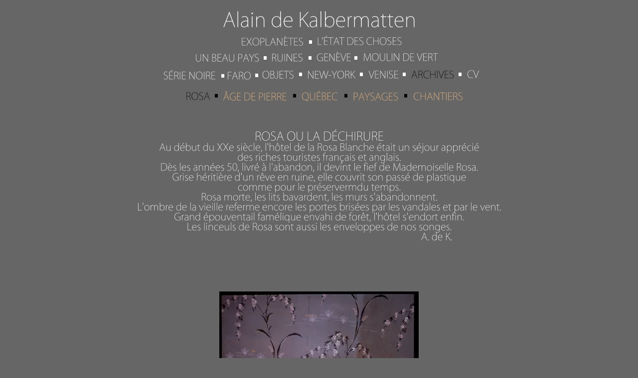

--- FILE ---
content_type: text/html
request_url: http://alaindekalbermatten.ch/rosa.htm
body_size: 25521
content:
<!DOCTYPE html>
<html lang="fr">
<head>
 <meta http-equiv="X-UA-Compatible" content="IE=EDGE"/>
 <meta charset="utf-8"/>
 <meta name="Generator" content="Xara HTML filter v.9.9.0.0"/>
 <meta name="XAR Files" content="index_htm_files/xr_files.txt"/>
 <title>Rosa ou la déchirure</title>
 <meta name="viewport" content="width=device-width, initial-scale=1" />
 <meta name="keywords" content="rosa,hotel,mayens-de-sion"/>
 <link rel="stylesheet" href="index_htm_files/xr_fonts.css"/>
 <script><!--
 if(navigator.userAgent.indexOf('MSIE')!=-1 || navigator.userAgent.indexOf('Trident')!=-1){ document.write('<link rel="stylesheet" href="index_htm_files/xr_fontsie.css"/>');} 
 if(navigator.userAgent.indexOf('Android')!=-1){ document.write('<link rel="stylesheet" href="index_htm_files/xr_fontsrep.css"/>');} 
--></script>
 <script>document.documentElement.className="xr_bgh32";</script>
 <link rel="stylesheet" href="index_htm_files/xr_main.css"/>
 <link rel="stylesheet" href="index_htm_files/xr_text.css"/>
 <script src="index_htm_files/roe.js"></script>
 <script src="index_htm_files/replaceMobileFonts.js"></script>
 <script>xr_webpf=2;</script>
 <link rel="stylesheet" href="index_htm_files/xr_all.css" id="xr_mvcss"/>
 <!--[if lt IE 9]><link rel="stylesheet" href="index_htm_files/xr_ie.css"/><![endif]-->
 <script> var xr_multivar=1;xr_ios_ini2();</script>
 <link rel="stylesheet" href="index_htm_files/ani.css"/>
 <style>
  @media screen and (min-width: 700px) {#xr_xr {top:0px;}}
  @media screen and (max-width: 699px) {#xr_xr {top:0px;}}
 </style>
</head>
<body class="xr_bgb32">
<div class="xr_ap" id="xr_bph" style="width: 100%; height: 100%; left: 0px; top: 0px; overflow: hidden;">
<div class="xr_ar xr_mvp_34 xr_mvpo " style="width: 100%; height: 100%;">
<div class="xr_pbd">
</div>
</div>
</div>
<!--[if gte IE 9]><!-->
<div id="xr_xr" class="xr_noc" style="position:relative; text-align:left; margin:0 auto;" onmousedown="xr_mm(event);">
<!--<![endif]-->
<!--[if lt IE 9]>
<div class="xr_ap" id="xr_xr" style="width: 800px; height: 6500px; left:50%; margin-left: -400px; text-align: left; top:0px;">
<![endif]-->
 <script>var xr_xr=document.getElementById("xr_xr")</script>
<div id="xr_td" class="xr_td">
<div id="xr_mvp_33" class="xr_mvp_33 xr_bgn_32_0_0" style="position:absolute; width:800px; height:6500px;">
<div class="xr_ap xr_pp">
 <span class="xr_ar" style="left:0px;top:0px;width:800px;height:6500px; background-color: #666666;"></span>
</div>
<div id="xr_xrc33" class="xr_ap xr_xri_ xr_xrc" style="width: 800px; height: 6500px; overflow:hidden;">
 <img class="xr_wpp xr_ap" src="index_htm_files/2125.webp" alt="ROSA OU LA DÉCHIRURE Au début du XXe siècle, l&#39;hôtel de la Rosa Blanche était un séjour apprécié des riches touristes français et anglais. Dès les années 50, livré à l&#39;abandon, il devint le fief de Mademoiselle Rosa. Grise héritière d&#39;un rêve en ruine, elle couvrit son passé de plastique comme pour le préservermdu temps. Rosa morte, les lits bavardent, les murs s&#39;abandonnent. L&#39;ombre de la vieille referme encore les portes brisées par les vandales et par le vent. Grand épouventail famélique envahi de forêt, l&#39;hôtel s&#39;endort enfin. Les linceuls de Rosa sont aussi les enveloppes de nos songes.                                                                                                       A. de K." title="" style="left:37px;top:260px;width:728px;height:224px;"/>
 <img class="xr_wpj xr_ap" src="index_htm_files/2126.webp" alt="" title="" style="left:200px;top:586px;width:400px;height:425px;"/>
 <img class="xr_wpj xr_ap" src="index_htm_files/2127.webp" alt="" title="" style="left:202px;top:1051px;width:400px;height:409px;"/>
 <img class="xr_wpj xr_ap" src="index_htm_files/2128.webp" alt="" title="" style="left:203px;top:1499px;width:400px;height:408px;"/>
 <img class="xr_wpj xr_ap" src="index_htm_files/2129.webp" alt="" title="" style="left:203px;top:1950px;width:400px;height:406px;"/>
 <img class="xr_wpj xr_ap" src="index_htm_files/2130.webp" alt="" title="" style="left:203px;top:2398px;width:400px;height:398px;"/>
 <img class="xr_wpj xr_ap" src="index_htm_files/2131.webp" alt="" title="" style="left:202px;top:2834px;width:400px;height:405px;"/>
 <img class="xr_wpj xr_ap" src="index_htm_files/2132.webp" alt="" title="" style="left:202px;top:3279px;width:400px;height:403px;"/>
 <img class="xr_wpj xr_ap" src="index_htm_files/2133.webp" alt="" title="" style="left:204px;top:3716px;width:400px;height:408px;"/>
 <img class="xr_wpj xr_ap" src="index_htm_files/2134.webp" alt="" title="" style="left:219px;top:4165px;width:369px;height:500px;"/>
 <img class="xr_wpj xr_ap" src="index_htm_files/2135.webp" alt="" title="" style="left:220px;top:4702px;width:369px;height:500px;"/>
 <img class="xr_wpj xr_ap" src="index_htm_files/2136.webp" alt="" title="" style="left:220px;top:5238px;width:369px;height:500px;"/>
 <img class="xr_wpj xr_ap" src="index_htm_files/2137.webp" alt="" title="" style="left:221px;top:5767px;width:368px;height:500px;"/>
 <img class="xr_wpp xr_ap" src="index_htm_files/3056.webp" alt="ROSA" title="" style="left:114px;top:184px;width:85px;height:24px;"/>
 <a href="age.htm" target="_self" onclick="return(xr_nn());">
  <img class="xr_wpp xr_ap" src="index_htm_files/3057.webp" alt="ÂGE DE PIERRE" title="" onmousemove="xr_mo(this,177,event)" style="left:193px;top:180px;width:155px;height:29px;"/>
 </a>
 <a href="quebec.htm" target="_self" onclick="return(xr_nn());">
  <img class="xr_wpp xr_ap" src="index_htm_files/3058.webp" alt="QUÉBEC" title="" onmousemove="xr_mo(this,177,event)" style="left:346px;top:181px;width:111px;height:28px;"/>
 </a>
 <a href="paysage.htm" onclick="return(xr_nn());">
  <img class="xr_wpp xr_ap" src="index_htm_files/4410.webp" alt="PAYSAGES" title="" onmousemove="xr_mo(this,177,event)" style="left:452px;top:183px;width:124px;height:25px;"/>
 </a>
 <a href="chantiers.htm" onclick="return(xr_nn());">
  <img class="xr_wpp xr_ap" src="index_htm_files/3060.webp" alt="CHANTIERS" title="" onmousemove="xr_mo(this,177,event)" style="left:576px;top:182px;width:132px;height:26px;"/>
 </a>
 <span class="xr_ar" style="left:191px;top:189px;width:6px;height:7px; background-color: #000000;"></span>
 <span class="xr_ar" style="left:348px;top:189px;width:6px;height:7px; background-color: #000000;"></span>
 <span class="xr_ar" style="left:451px;top:189px;width:6px;height:7px; background-color: #000000;"></span>
 <span class="xr_ar" style="left:571px;top:189px;width:6px;height:7px; background-color: #000000;"></span>
 <a href="index.htm" target="_self" onclick="return(xr_nn());">
  <img class="xr_wpp xr_ap" src="index_htm_files/1754.webp" alt="Alain de Kalbermatten" title="" onmousemove="xr_mo(this,177,event)" style="left:208px;top:22px;width:384px;height:33px;"/>
 </a>
 <a href="beau.htm" target="_self" onclick="return(xr_nn());">
  <img class="xr_wpp xr_ap" src="index_htm_files/4121.webp" alt="UN BEAU PAYS" title="" onmousemove="xr_mo(this,177,event)" style="left:140px;top:102px;width:154px;height:29px;"/>
 </a>
 <a href="ruines.htm" target="_self" onclick="return(xr_nn());">
  <img class="xr_wpp xr_ap" src="index_htm_files/2643.webp" alt="RUINES" title="" onmousemove="xr_mo(this,177,event)" style="left:293px;top:103px;width:91px;height:29px;"/>
 </a>
 <a href="geneve.htm" target="_self" onclick="return(xr_nn());">
  <img class="xr_wpp xr_ap" src="index_htm_files/2644.webp" alt="GENÈVE" title="" onmousemove="xr_mo(this,177,event)" style="left:383px;top:98px;width:100px;height:34px;"/>
 </a>
 <a href="moulin.htm" target="_self" onclick="return(xr_nn());">
  <img class="xr_wpp xr_ap" src="index_htm_files/2682.webp" alt="MOULIN DE VERT" title="" onmousemove="xr_mo(this,177,event)" style="left:479px;top:103px;width:171px;height:29px;"/>
 </a>
 <a href="faro.htm" target="_self" onclick="return(xr_nn());">
  <img class="xr_wpp xr_ap" src="index_htm_files/4122.webp" alt="FARO" title="" onmousemove="xr_mo(this,177,event)" style="left:201px;top:138px;width:81px;height:29px;"/>
 </a>
 <a href="objets.htm" target="_self" onclick="return(xr_nn());">
  <img class="xr_wpp xr_ap" src="index_htm_files/2647.webp" alt="OBJETS" title="" onmousemove="xr_mo(this,177,event)" style="left:271px;top:137px;width:104px;height:34px;"/>
 </a>
 <a href="new-york.htm" target="_self" onclick="return(xr_nn());">
  <img class="xr_wpp xr_ap" src="index_htm_files/4123.webp" alt="NEW-YORK" title="" onmousemove="xr_mo(this,177,event)" style="left:362px;top:134px;width:138px;height:31px;"/>
 </a>
 <a href="venise.htm" target="_self" onclick="return(xr_nn());">
  <img class="xr_wpp xr_ap" src="index_htm_files/2649.webp" alt="VENISE" title="" onmousemove="xr_mo(this,177,event)" style="left:482px;top:133px;width:107px;height:40px;"/>
 </a>
 <img class="xr_wpp xr_ap" src="index_htm_files/3061.webp" alt="ARCHIVES" title="" style="left:571px;top:134px;width:111px;height:29px;"/>
 <a href="cv.htm" target="_self" onclick="return(xr_nn());">
  <img class="xr_wpp xr_ap" src="index_htm_files/2684.webp" alt="CV" title="" onmousemove="xr_mo(this,177,event)" style="left:680px;top:137px;width:77px;height:25px;"/>
 </a>
 <span class="xr_ar" style="left:289px;top:113px;width:6px;height:7px; background-color: #FFFFFF;"></span>
 <span class="xr_ar" style="left:379px;top:113px;width:6px;height:7px; background-color: #FFFFFF;"></span>
 <span class="xr_ar" style="left:471px;top:113px;width:6px;height:7px; background-color: #FFFFFF;"></span>
 <span class="xr_ar" style="left:272px;top:148px;width:6px;height:7px; background-color: #FFFFFF;"></span>
 <span class="xr_ar" style="left:360px;top:146px;width:6px;height:7px; background-color: #FFFFFF;"></span>
 <span class="xr_ar" style="left:482px;top:146px;width:6px;height:7px; background-color: #FFFFFF;"></span>
 <span class="xr_ar" style="left:568px;top:146px;width:6px;height:7px; background-color: #FFFFFF;"></span>
 <span class="xr_ar" style="left:680px;top:146px;width:6px;height:7px; background-color: #FFFFFF;"></span>
 <span class="xr_ar" style="left:204px;top:149px;width:6px;height:7px; background-color: #FFFFFF;"></span>
 <a href="exoplanetes.htm" target="_self" onclick="return(xr_nn());">
  <img class="xr_wpp xr_ap" src="index_htm_files/2652.webp" alt="EXOPLANÈTES" title="" onmousemove="xr_mo(this,177,event)" style="left:236px;top:68px;width:137px;height:27px;"/>
 </a>
 <a href="etatdeschoses.htm" target="_self" onclick="return(xr_nn());">
  <img class="xr_wpp xr_ap" src="index_htm_files/4124.webp" alt="L’ÉTAT DES CHOSES" title="" onmousemove="xr_mo(this,177,event)" style="left:388px;top:68px;width:189px;height:30px;"/>
 </a>
 <span class="xr_ar" style="left:380px;top:81px;width:6px;height:7px; background-color: #FFFFFF;"></span>
 <a href="serienoire.htm" target="_self" onclick="return(xr_nn());">
  <img class="xr_wpp xr_ap" src="index_htm_files/2654.webp" alt="SÉRIE NOIRE" title="" onmousemove="xr_mo(this,177,event)" style="left:56px;top:139px;width:148px;height:31px;"/>
 </a>
 <img class="xr_wpp xr_ap" src="index_htm_files/3062.webp" alt="ROSA" title="" style="left:117px;top:6438px;width:85px;height:24px;"/>
 <a href="age.htm" target="_self" onclick="return(xr_nn());">
  <img class="xr_wpp xr_ap" src="index_htm_files/3063.webp" alt="ÂGE DE PIERRE" title="" onmousemove="xr_mo(this,177,event)" style="left:196px;top:6434px;width:155px;height:28px;"/>
 </a>
 <a href="quebec.htm" target="_self" onclick="return(xr_nn());">
  <img class="xr_wpp xr_ap" src="index_htm_files/3064.webp" alt="QUÉBEC" title="" onmousemove="xr_mo(this,177,event)" style="left:349px;top:6435px;width:111px;height:27px;"/>
 </a>
 <a href="paysage.htm" onclick="return(xr_nn());">
  <img class="xr_wpp xr_ap" src="index_htm_files/4411.webp" alt="PAYSAGES" title="" onmousemove="xr_mo(this,177,event)" style="left:455px;top:6437px;width:124px;height:25px;"/>
 </a>
 <a href="chantiers.htm" onclick="return(xr_nn());">
  <img class="xr_wpp xr_ap" src="index_htm_files/3066.webp" alt="CHANTIERS" title="" onmousemove="xr_mo(this,177,event)" style="left:579px;top:6436px;width:132px;height:25px;"/>
 </a>
 <span class="xr_ar" style="left:194px;top:6443px;width:6px;height:7px; background-color: #000000;"></span>
 <span class="xr_ar" style="left:351px;top:6443px;width:6px;height:7px; background-color: #000000;"></span>
 <span class="xr_ar" style="left:454px;top:6443px;width:6px;height:7px; background-color: #000000;"></span>
 <span class="xr_ar" style="left:574px;top:6443px;width:6px;height:7px; background-color: #000000;"></span>
 <a href="beau.htm" target="_self" onclick="return(xr_nn());">
  <img class="xr_wpp xr_ap" src="index_htm_files/4412.webp" alt="UN BEAU PAYS" title="" onmousemove="xr_mo(this,177,event)" style="left:143px;top:6355px;width:154px;height:30px;"/>
 </a>
 <a href="ruines.htm" target="_self" onclick="return(xr_nn());">
  <img class="xr_wpp xr_ap" src="index_htm_files/3068.webp" alt="RUINES" title="" onmousemove="xr_mo(this,177,event)" style="left:296px;top:6356px;width:91px;height:30px;"/>
 </a>
 <a href="geneve.htm" target="_self" onclick="return(xr_nn());">
  <img class="xr_wpp xr_ap" src="index_htm_files/3069.webp" alt="GENÈVE" title="" onmousemove="xr_mo(this,177,event)" style="left:386px;top:6351px;width:100px;height:35px;"/>
 </a>
 <a href="moulin.htm" target="_self" onclick="return(xr_nn());">
  <img class="xr_wpp xr_ap" src="index_htm_files/3070.webp" alt="MOULIN DE VERT" title="" onmousemove="xr_mo(this,177,event)" style="left:482px;top:6356px;width:171px;height:30px;"/>
 </a>
 <a href="faro.htm" target="_self" onclick="return(xr_nn());">
  <img class="xr_wpp xr_ap" src="index_htm_files/4413.webp" alt="FARO" title="" onmousemove="xr_mo(this,177,event)" style="left:204px;top:6391px;width:81px;height:30px;"/>
 </a>
 <a href="objets.htm" target="_self" onclick="return(xr_nn());">
  <img class="xr_wpp xr_ap" src="index_htm_files/3072.webp" alt="OBJETS" title="" onmousemove="xr_mo(this,177,event)" style="left:274px;top:6390px;width:104px;height:35px;"/>
 </a>
 <a href="new-york.htm" target="_self" onclick="return(xr_nn());">
  <img class="xr_wpp xr_ap" src="index_htm_files/4414.webp" alt="NEW-YORK" title="" onmousemove="xr_mo(this,177,event)" style="left:365px;top:6387px;width:138px;height:32px;"/>
 </a>
 <a href="venise.htm" target="_self" onclick="return(xr_nn());">
  <img class="xr_wpp xr_ap" src="index_htm_files/3074.webp" alt="VENISE" title="" onmousemove="xr_mo(this,177,event)" style="left:485px;top:6386px;width:107px;height:41px;"/>
 </a>
 <img class="xr_wpp xr_ap" src="index_htm_files/3075.webp" alt="ARCHIVES" title="" style="left:574px;top:6387px;width:111px;height:30px;"/>
 <a href="cv.htm" target="_self" onclick="return(xr_nn());">
  <img class="xr_wpp xr_ap" src="index_htm_files/3076.webp" alt="CV" title="" onmousemove="xr_mo(this,177,event)" style="left:683px;top:6390px;width:77px;height:26px;"/>
 </a>
 <span class="xr_ar" style="left:292px;top:6367px;width:6px;height:7px; background-color: #FFFFFF;"></span>
 <span class="xr_ar" style="left:382px;top:6367px;width:6px;height:7px; background-color: #FFFFFF;"></span>
 <span class="xr_ar" style="left:474px;top:6367px;width:6px;height:7px; background-color: #FFFFFF;"></span>
 <span class="xr_ar" style="left:275px;top:6402px;width:6px;height:7px; background-color: #FFFFFF;"></span>
 <span class="xr_ar" style="left:363px;top:6400px;width:6px;height:7px; background-color: #FFFFFF;"></span>
 <span class="xr_ar" style="left:485px;top:6400px;width:6px;height:7px; background-color: #FFFFFF;"></span>
 <span class="xr_ar" style="left:571px;top:6400px;width:6px;height:7px; background-color: #FFFFFF;"></span>
 <span class="xr_ar" style="left:683px;top:6400px;width:6px;height:7px; background-color: #FFFFFF;"></span>
 <span class="xr_ar" style="left:207px;top:6403px;width:6px;height:7px; background-color: #FFFFFF;"></span>
 <a href="exoplanetes.htm" target="_self" onclick="return(xr_nn());">
  <img class="xr_wpp xr_ap" src="index_htm_files/3077.webp" alt="EXOPLANÈTES" title="" onmousemove="xr_mo(this,177,event)" style="left:239px;top:6322px;width:137px;height:27px;"/>
 </a>
 <a href="etatdeschoses.htm" target="_self" onclick="return(xr_nn());">
  <img class="xr_wpp xr_ap" src="index_htm_files/4415.webp" alt="L’ÉTAT DES CHOSES" title="" onmousemove="xr_mo(this,177,event)" style="left:391px;top:6322px;width:189px;height:30px;"/>
 </a>
 <span class="xr_ar" style="left:383px;top:6335px;width:6px;height:7px; background-color: #FFFFFF;"></span>
 <a href="serienoire.htm" target="_self" onclick="return(xr_nn());">
  <img class="xr_wpp xr_ap" src="index_htm_files/3079.webp" alt="SÉRIE NOIRE" title="" onmousemove="xr_mo(this,177,event)" style="left:59px;top:6393px;width:148px;height:31px;"/>
 </a>
 <div id="xr_xo177" class="xr_ap" style="left:0; top:0; width:800px; height:100px; visibility:hidden; z-index:3;">
 <a href="" onclick="return(false);" onmousedown="xr_ppir(this);">
 </a>
 </div>
 <div id="xr_xd177"></div>
</div>
</div>
<div id="xr_mvp_34" class="xr_mvp_34 xr_bgn_33_0_0 xr_mvpo" style="position:absolute; width:600px; height:9400px;">
<div class="xr_ap xr_pp">
 <span class="xr_ar" style="left:0px;top:0px;width:600px;height:9400px; background-color: #4C4C4C;"></span>
</div>
<div id="xr_xrc34" class="xr_ap xr_xri_ xr_xrc" style="width: 600px; height: 9400px; overflow:hidden;">
 <img class="xr_wpj xr_ap" src="index_htm_files/4416.webp" alt="" title="" style="left:5px;top:761px;width:591px;height:628px;"/>
 <img class="xr_wpj xr_ap" src="index_htm_files/4417.webp" alt="" title="" style="left:8px;top:1449px;width:591px;height:604px;"/>
 <img class="xr_wpj xr_ap" src="index_htm_files/4418.webp" alt="" title="" style="left:9px;top:2110px;width:591px;height:603px;"/>
 <img class="xr_wpj xr_ap" src="index_htm_files/4419.webp" alt="" title="" style="left:9px;top:2777px;width:591px;height:600px;"/>
 <img class="xr_wpj xr_ap" src="index_htm_files/4420.webp" alt="" title="" style="left:9px;top:3439px;width:591px;height:588px;"/>
 <img class="xr_wpj xr_ap" src="index_htm_files/4421.webp" alt="" title="" style="left:8px;top:4083px;width:591px;height:598px;"/>
 <img class="xr_wpj xr_ap" src="index_htm_files/4422.webp" alt="" title="" style="left:8px;top:4740px;width:591px;height:596px;"/>
 <img class="xr_wpj xr_ap" src="index_htm_files/4423.webp" alt="" title="" style="left:11px;top:5386px;width:591px;height:603px;"/>
 <img class="xr_wpj xr_ap" src="index_htm_files/4424.webp" alt="" title="" style="left:33px;top:6050px;width:545px;height:739px;"/>
 <img class="xr_wpj xr_ap" src="index_htm_files/4425.webp" alt="" title="" style="left:35px;top:6843px;width:545px;height:739px;"/>
 <img class="xr_wpj xr_ap" src="index_htm_files/4426.webp" alt="" title="" style="left:35px;top:7635px;width:545px;height:739px;"/>
 <img class="xr_wpj xr_ap" src="index_htm_files/4427.webp" alt="" title="" style="left:36px;top:8417px;width:544px;height:739px;"/>
 <img class="xr_wpp xr_ap" src="index_htm_files/4428.webp" alt="ROSA OU LA DÉCHIRURE Au début du XXe siècle, l&#39;hôtel de la Rosa Blanche était un séjour apprécié des riches touristes français et anglais. Dès les années 50, livré à l&#39;abandon, il devint le fief de Mademoiselle Rosa. Grise héritière d&#39;un rêve en ruine, elle couvrit son passé de plastique comme pour le préservermdu temps. Rosa morte, les lits bavardent, les murs s&#39;abandonnent. L&#39;ombre de la vieille referme encore les portes brisées par les vandales et par le vent. Grand épouventail famélique envahi de forêt, l&#39;hôtel s&#39;endort enfin. Les linceuls de Rosa sont aussi les enveloppes de nos songes.                                                                           A. de K." title="" style="left:26px;top:379px;width:523px;height:351px;"/>
 <a href="javascript:xr_top();" onclick="return(xr_nn());">
  <img class="xr_wpp xr_ap" src="index_htm_files/4429.webp" alt="HAUT DE PAGE" title="" onmousemove="xr_mo(this,183,event)" style="left:111px;top:9329px;width:413px;height:42px;"/>
 </a>
 <a href="http://www.alaindekalbermatten.ch/alain/index.htm" target="_self" onclick="return(xr_nn());">
  <img class="xr_wpp xr_ap" src="index_htm_files/4430.webp" alt="Alain de Kalbermatten" title="" onmousemove="xr_mo(this,183,event)" style="left:55px;top:25px;width:479px;height:41px;"/>
 </a>
 <a href="beau.htm" target="_self" onclick="return(xr_nn());">
  <img class="xr_wpp xr_ap" src="index_htm_files/4431.webp" alt="UN BEAU PAYS" title="" onmousemove="xr_mo(this,183,event)" style="left:42px;top:98px;width:229px;height:44px;"/>
 </a>
 <a href="ruines.htm" target="_self" onclick="return(xr_nn());">
  <img class="xr_wpp xr_ap" src="index_htm_files/4432.webp" alt="RUINES" title="" onmousemove="xr_mo(this,183,event)" style="left:271px;top:99px;width:135px;height:45px;"/>
 </a>
 <a href="geneve.htm" target="_self" onclick="return(xr_nn());">
  <img class="xr_wpp xr_ap" src="index_htm_files/4433.webp" alt="GENÈVE" title="" onmousemove="xr_mo(this,183,event)" style="left:406px;top:93px;width:149px;height:52px;"/>
 </a>
 <a href="moulin.htm" target="_self" onclick="return(xr_nn());">
  <img class="xr_wpp xr_ap" src="index_htm_files/4434.webp" alt="MOULIN DE VERT" title="" onmousemove="xr_mo(this,183,event)" style="left:21px;top:149px;width:255px;height:44px;"/>
 </a>
 <a href="faro.htm" target="_self" onclick="return(xr_nn());">
  <img class="xr_wpp xr_ap" src="index_htm_files/4435.webp" alt="FARO" title="" onmousemove="xr_mo(this,183,event)" style="left:276px;top:144px;width:121px;height:44px;"/>
 </a>
 <a href="objets.htm" target="_self" onclick="return(xr_nn());">
  <img class="xr_wpp xr_ap" src="index_htm_files/4436.webp" alt="OBJETS" title="" onmousemove="xr_mo(this,183,event)" style="left:44px;top:198px;width:155px;height:52px;"/>
 </a>
 <a href="new-york.htm" target="_self" onclick="return(xr_nn());">
  <img class="xr_wpp xr_ap" src="index_htm_files/4437.webp" alt="NEW-YORK" title="" onmousemove="xr_mo(this,183,event)" style="left:384px;top:141px;width:205px;height:48px;"/>
 </a>
 <a href="venise.htm" target="_self" onclick="return(xr_nn());">
  <img class="xr_wpp xr_ap" src="index_htm_files/4438.webp" alt="VENISE" title="" onmousemove="xr_mo(this,183,event)" style="left:165px;top:192px;width:160px;height:61px;"/>
 </a>
 <a href="archives.htm" target="_self" onclick="return(xr_nn());">
  <img class="xr_wpp xr_ap" src="index_htm_files/4439.webp" alt="ARCHIVES" title="" onmousemove="xr_mo(this,183,event)" style="left:296px;top:194px;width:167px;height:45px;"/>
 </a>
 <a href="cv.htm" target="_self" onclick="return(xr_nn());">
  <img class="xr_wpp xr_ap" src="index_htm_files/4440.webp" alt="CV" title="" onmousemove="xr_mo(this,183,event)" style="left:460px;top:199px;width:115px;height:38px;"/>
 </a>
 <span class="xr_ar" style="left:264px;top:115px;width:9px;height:11px; background-color: #FFFFFF;"></span>
 <span class="xr_ar" style="left:399px;top:115px;width:9px;height:11px; background-color: #FFFFFF;"></span>
 <span class="xr_ar" style="left:273px;top:161px;width:9px;height:11px; background-color: #FFFFFF;"></span>
 <span class="xr_ar" style="left:385px;top:161px;width:9px;height:11px; background-color: #FFFFFF;"></span>
 <span class="xr_ar" style="left:171px;top:213px;width:9px;height:11px; background-color: #FFFFFF;"></span>
 <span class="xr_ar" style="left:295px;top:213px;width:9px;height:11px; background-color: #FFFFFF;"></span>
 <span class="xr_ar" style="left:459px;top:213px;width:9px;height:11px; background-color: #FFFFFF;"></span>
 <img class="xr_wpp xr_ap" src="index_htm_files/4442.webp" alt="ROSA" title="" style="left:39px;top:260px;width:126px;height:35px;"/>
 <a href="age.htm" target="_self" onclick="return(xr_nn());">
  <img class="xr_wpp xr_ap" src="index_htm_files/4443.webp" alt="ÂGE DE PIERRE" title="" onmousemove="xr_mo(this,183,event)" style="left:156px;top:253px;width:230px;height:43px;"/>
 </a>
 <a href="quebec.htm" target="_self" onclick="return(xr_nn());">
  <img class="xr_wpp xr_ap" src="index_htm_files/4444.webp" alt="QUÉBEC" title="" onmousemove="xr_mo(this,183,event)" style="left:383px;top:256px;width:163px;height:40px;"/>
 </a>
 <a href="paysage.htm" target="_self" onclick="return(xr_nn());">
  <img class="xr_wpp xr_ap" src="index_htm_files/4445.webp" alt="PAYSAGES" title="" onmousemove="xr_mo(this,183,event)" style="left:104px;top:311px;width:184px;height:37px;"/>
 </a>
 <a href="chantiers.htm" onclick="return(xr_nn());">
  <img class="xr_wpp xr_ap" src="index_htm_files/4446.webp" alt="CHANTIERS" title="" onmousemove="xr_mo(this,183,event)" style="left:288px;top:310px;width:195px;height:38px;"/>
 </a>
 <span class="xr_ar" style="left:152px;top:267px;width:9px;height:11px; background-color: #000000;"></span>
 <span class="xr_ar" style="left:385px;top:267px;width:9px;height:11px; background-color: #000000;"></span>
 <span class="xr_ar" style="left:280px;top:321px;width:9px;height:11px; background-color: #000000;"></span>
 <div id="xr_xo183" class="xr_ap" style="left:0; top:0; width:600px; height:100px; visibility:hidden; z-index:3;">
 <a href="" onclick="return(false);" onmousedown="xr_ppir(this);">
 </a>
 </div>
 <div id="xr_xd183"></div>
</div>
</div>
</div>
</div>
<!--[if lt IE 7]><script src="index_htm_files/png.js"></script><![endif]-->
<!--[if IE]><script>xr_aeh()</script><![endif]--><!--[if !IE]>--><script>xr_htm();repMobFonts();window.addEventListener('load', xr_aeh, false);</script><!--<![endif]-->
</body>
</html>

--- FILE ---
content_type: text/css
request_url: http://alaindekalbermatten.ch/index_htm_files/xr_main.css
body_size: 6342
content:
/* Site settings */
body {background-color:#ffffff;margin:0px;font-family:Arial,sans-serif;font-size:13px;font-weight:normal;font-style:normal;text-decoration:none;text-rendering:optimizeLegibility;font-feature-settings:'kern', 'liga' 0, 'clig' 0, 'calt' 0;color:#000000;letter-spacing:0em;-webkit-print-color-adjust:exact;}
a {text-decoration:underline;}
a:link {color:#0000EE; cursor:pointer;}
a:visited {color:#561A8B;}
a:hover {color:#0000EE;}
a * {color:#0000EE;text-decoration:underline;}
sup {font-size:0.5em; vertical-align: 0.66em;}
sub {font-size:0.5em; vertical-align: -0.1em;}
.xr_tl {position: absolute; white-space: pre; unicode-bidi:bidi-override;}
.xr_tr {position: absolute; white-space: pre; unicode-bidi:bidi-override; text-align:right;}
.xr_tc {position: absolute; white-space: pre; unicode-bidi:bidi-override; text-align:center;}
.xr_tj {position: absolute; unicode-bidi:bidi-override; text-align:justify;}
.xr_tb {position: absolute; unicode-bidi:bidi-override;}
.xr_e1 {display: inline-block; border:none; white-space:normal;}
.xr_e2 {position: absolute; display: block; border:none;}
.xr_ap {position: absolute; border:none;}
.xr_ar {position: absolute; display:block;}
.xr_ae {position: relative; border:none;}
.xr_strb {z-index: 1;}
.xr_strb .mxs-arrow, .xr_strb .mxs-navigation {visibility: hidden;}
.xr_strf {z-index: 3;}
.xr_xrc, .xr_xri_, .xr_sxri, .xr_xpos {z-index: 2;}
.xr_ro, .xr_rd, .xr_rs {z-index: 3;}
.xr_tu {unicode-bidi:bidi-override;margin-top:0px;margin-bottom:0px;}

.xr_tt0 {transition: all 0s;}
.xr_tt1 {transition: all 0.1s; transition-timing-function: ease-in;}
.xr_tt2 {transition: all 0.25s; transition-timing-function: ease-in;}
.xr_tt3 {transition: all 0.5s; transition-timing-function: ease-in;}
.xr_tt4 {transition: all 1s; transition-timing-function: ease-in;}
.xr_tt5 {transition: all 2s; transition-timing-function: ease-in;}
a:hover .xr_ro, a:active .xr_rd, .xr_nb0:hover .xr_ro{visibility:visible;opacity: 1;transform: none;}

a:active .xr_ro {opacity:0;}
.xr_ro, .xr_rd {visibility:hidden;opacity:0;}
.xr_ro0, .xr_rd0, a:active .xr_ro0 {opacity:0;}
.xr_ro1, .xr_rd1, a:active .xr_ro1 {transform:translate3d(0,-20%,0);}
.xr_ro2, .xr_rd2, a:active .xr_ro2 {transform:translate3d(20%,0,0);}
.xr_ro3, .xr_rd3, a:active .xr_ro3 {transform-origin:top; transform:scale3d(1,0.3,1);}
.xr_ro4, .xr_rd4, a:active .xr_ro4 {transform-origin:left; transform:scale3d(0.3,1,1);}
.xr_ro5, .xr_rd5, a:active .xr_ro5 {transform:rotate3d(1,0,0,180deg); -ms-transform: rotateX(180deg);}
.xr_ro6, .xr_rd6, a:active .xr_ro6 {transform:rotate3d(0,1,0,180deg); -ms-transform: rotateY(180deg);}
.xr_ro7, .xr_rd7, a:active .xr_ro7 {transform:rotate3d(0,0,1,180deg);}
.xr_ro8, .xr_rd8, a:active .xr_ro8 {transform:scale3d(0.3,0.3,1);}
.xr_ro9, .xr_rd9, a:active .xr_ro9 {transform:skew(-30deg,0) translate3d(10%,0,0);}
.xr_ro10, .xr_rd10, a:active .xr_ro10 {transform-origin:50% 500%; transform:rotate3d(0,0,1,10deg);}
.xr_ro11, .xr_rd11, a:active .xr_ro11 {transform:translate3d(0,-50%,0) scale3d(0.3,0.3,1);}
.xr_ro12, .xr_rd12, a:active .xr_ro12 {transform:translate3d(0,20%,0);}
.xr_ro13, .xr_rd13, a:active .xr_ro13 {transform:translate3d(-20%,0,0);}
.xr_stickie {z-index: 90;}
.xr_nb0 {touch-action: none;}
.xr_nb0:hover > .xr_nb2, .xr_nb1:hover > .xr_nb2 {visibility: visible; opacity: 1 !important; transform: none !important;}
.xr_nb2 {white-space: nowrap; padding:0px; margin:0px; visibility: hidden; position: absolute; z-index:101;}
.xr_nb2 li {display:block;}
.xr_nb2 li a {display:block; text-decoration:none;}
.xr_nb4 {display:block; padding:0px; margin:0px;}
.xr_nb6 {width:100%; height:2px;}
.xr_nb1 {position: relative;}
.xr_nb1:after {content: ''; position: absolute; top: 50%; right: .5em; height: 0px; width: 0px; border: 5px solid transparent; margin-top: -5px; margin-right: -3px; border-color: transparent; border-left-color: inherit;}
body {text-align:center;}
@media screen, handheld {
.xr_app {position: absolute;}
.xr_apb {display:block; position:absolute;}
.xr_bgb0, .xr_bgc0 {background-color: #666666;}
.xr_bgb1, .xr_bgc1 {background-color: #666666;}
.xr_bgb2, .xr_bgc2 {background-color: #666666;}
.xr_bgb3, .xr_bgc3 {background-color: #666666;}
.xr_bgb4, .xr_bgc4 {background-color: #666666;}
.xr_bgb5, .xr_bgc5 {background-color: #666666;}
.xr_bgb6, .xr_bgc6 {background-color: #666666;}
.xr_bgb7, .xr_bgc7 {background-color: #666666;}
.xr_bgb8, .xr_bgc8 {background-color: #666666;}
.xr_bgb9, .xr_bgc9 {background-color: #666666;}
.xr_bgb10, .xr_bgc10 {background-color: #666666;}
.xr_bgb11, .xr_bgc11 {background-color: #666666;}
.xr_bgb12, .xr_bgc12 {background-color: #666666;}
.xr_bgb13, .xr_bgc13 {background-color: #666666;}
.xr_bgb14, .xr_bgc14 {background-color: #666666;}
.xr_bgb15, .xr_bgc15 {background-color: #666666;}
.xr_bgb16, .xr_bgc16 {background-color: #666666;}
.xr_bgb17, .xr_bgc17 {background-color: #666666;}
.xr_bgb18, .xr_bgc18 {background-color: #666666;}
.xr_bgb19, .xr_bgc19 {background-color: #666666;}
.xr_bgb20, .xr_bgc20 {background-color: #666666;}
.xr_bgb21, .xr_bgc21 {background-color: #666666;}
.xr_bgb22, .xr_bgc22 {background-color: #666666;}
.xr_bgb23, .xr_bgc23 {background-color: #666666;}
.xr_bgb24, .xr_bgc24 {background-color: #666666;}
.xr_bgb25, .xr_bgc25 {background-color: #666666;}
.xr_bgb26, .xr_bgc26 {background-color: #666666;}
.xr_bgb27, .xr_bgc27 {background-color: #666666;}
.xr_bgb28, .xr_bgc28 {background-color: #666666;}
.xr_bgb29, .xr_bgc29 {background-color: #666666;}
.xr_bgb30, .xr_bgc30 {background-color: #666666;}
.xr_bgb31, .xr_bgc31 {background-color: #666666;}
.xr_bgb32, .xr_bgc32 {background-color: #666666;}
.xr_bgb33, .xr_bgc33 {background-color: #4C4C4C;}
.xr_bgb34, .xr_bgc34 {background-color: #666666;}
.xr_bgb35, .xr_bgc35 {background-color: #4C4C4C;}
.xr_bgb36, .xr_bgc36 {background-color: #666666;}
.xr_bgb37, .xr_bgc37 {background-color: #4C4C4C;}
.xr_bgb38, .xr_bgc38 {background-color: #666666;}
.xr_bgb39, .xr_bgc39 {background-color: #4C4C4C;}
.xr_bgb40, .xr_bgc40 {background-color: #666666;}
.xr_bgb41, .xr_bgc41 {background-color: #4C4C4C;}
.xr_bgb42, .xr_bgc42 {background-color: #666666;}
.xr_bgb43, .xr_bgc43 {background-color: #4C4C4C;}
.xr_bgb44, .xr_bgc44 {background-color: #4C4C4C;}
.xr_bgb45, .xr_bgc45 {background-color: #666666;}
}
@media print {
 .xr_mvpo {display:none;}
}


--- FILE ---
content_type: text/css
request_url: http://alaindekalbermatten.ch/index_htm_files/xr_all.css
body_size: 7664
content:
@media screen and (max-width: 699px) {
.xr_mvp_2 {display: block;}
.xr_mvp_1 {display: none;}
.xr_pbd {margin-left: -300px;}
#xr_xr {width: 600px; height: 700px}
}
@media screen and (min-width: 700px) {
.xr_mvp_2 {display: none;}
.xr_mvp_1 {display: block;}
.xr_pbd {margin-left: -400px;}
#xr_xr {width: 800px; height: 800px}
}
@media screen and (max-width: 699px) {
.xr_mvp_4 {display: block;}
.xr_mvp_3 {display: none;}
.xr_pbd {margin-left: -300px;}
#xr_xr {width: 600px; height: 9300px}
}
@media screen and (min-width: 700px) {
.xr_mvp_4 {display: none;}
.xr_mvp_3 {display: block;}
.xr_pbd {margin-left: -400px;}
#xr_xr {width: 800px; height: 8200px}
}
@media screen and (max-width: 699px) {
.xr_mvp_6 {display: block;}
.xr_mvp_5 {display: none;}
.xr_pbd {margin-left: -300px;}
#xr_xr {width: 600px; height: 7800px}
}
@media screen and (min-width: 700px) {
.xr_mvp_6 {display: none;}
.xr_mvp_5 {display: block;}
.xr_pbd {margin-left: -400px;}
#xr_xr {width: 800px; height: 7000px}
}
@media screen and (max-width: 699px) {
.xr_mvp_8 {display: block;}
.xr_mvp_7 {display: none;}
.xr_pbd {margin-left: -300px;}
#xr_xr {width: 600px; height: 5100px}
}
@media screen and (min-width: 700px) {
.xr_mvp_8 {display: none;}
.xr_mvp_7 {display: block;}
.xr_pbd {margin-left: -400px;}
#xr_xr {width: 800px; height: 4500px}
}
@media screen and (max-width: 699px) {
.xr_mvp_10 {display: block;}
.xr_mvp_9 {display: none;}
.xr_pbd {margin-left: -300px;}
#xr_xr {width: 600px; height: 11200px}
}
@media screen and (min-width: 700px) {
.xr_mvp_10 {display: none;}
.xr_mvp_9 {display: block;}
.xr_pbd {margin-left: -400px;}
#xr_xr {width: 800px; height: 12990px}
}
@media screen and (max-width: 699px) {
.xr_mvp_12 {display: block;}
.xr_mvp_11 {display: none;}
.xr_pbd {margin-left: -300px;}
#xr_xr {width: 600px; height: 7200px}
}
@media screen and (min-width: 700px) {
.xr_mvp_12 {display: none;}
.xr_mvp_11 {display: block;}
.xr_pbd {margin-left: -400px;}
#xr_xr {width: 800px; height: 6400px}
}
@media screen and (max-width: 699px) {
.xr_mvp_14 {display: block;}
.xr_mvp_13 {display: none;}
.xr_pbd {margin-left: -300px;}
#xr_xr {width: 600px; height: 6800px}
}
@media screen and (min-width: 700px) {
.xr_mvp_14 {display: none;}
.xr_mvp_13 {display: block;}
.xr_pbd {margin-left: -400px;}
#xr_xr {width: 800px; height: 5900px}
}
@media screen and (max-width: 699px) {
.xr_mvp_16 {display: block;}
.xr_mvp_15 {display: none;}
.xr_pbd {margin-left: -300px;}
#xr_xr {width: 600px; height: 9500px}
}
@media screen and (min-width: 700px) {
.xr_mvp_16 {display: none;}
.xr_mvp_15 {display: block;}
.xr_pbd {margin-left: -400px;}
#xr_xr {width: 800px; height: 7800px}
}
@media screen and (max-width: 699px) {
.xr_mvp_18 {display: block;}
.xr_mvp_17 {display: none;}
.xr_pbd {margin-left: -300px;}
#xr_xr {width: 600px; height: 7150px}
}
@media screen and (min-width: 700px) {
.xr_mvp_18 {display: none;}
.xr_mvp_17 {display: block;}
.xr_pbd {margin-left: -400px;}
#xr_xr {width: 800px; height: 6300px}
}
@media screen and (max-width: 699px) {
.xr_mvp_20 {display: block;}
.xr_mvp_19 {display: none;}
.xr_pbd {margin-left: -300px;}
#xr_xr {width: 600px; height: 7000px}
}
@media screen and (min-width: 700px) {
.xr_mvp_20 {display: none;}
.xr_mvp_19 {display: block;}
.xr_pbd {margin-left: -400px;}
#xr_xr {width: 800px; height: 6100px}
}
@media screen and (max-width: 699px) {
.xr_mvp_22 {display: block;}
.xr_mvp_21 {display: none;}
.xr_pbd {margin-left: -300px;}
#xr_xr {width: 600px; height: 5400px}
}
@media screen and (min-width: 700px) {
.xr_mvp_22 {display: none;}
.xr_mvp_21 {display: block;}
.xr_pbd {margin-left: -400px;}
#xr_xr {width: 800px; height: 4600px}
}
@media screen and (max-width: 699px) {
.xr_mvp_24 {display: block;}
.xr_mvp_23 {display: none;}
.xr_pbd {margin-left: -300px;}
#xr_xr {width: 600px; height: 4300px}
}
@media screen and (min-width: 700px) {
.xr_mvp_24 {display: none;}
.xr_mvp_23 {display: block;}
.xr_pbd {margin-left: -400px;}
#xr_xr {width: 800px; height: 3800px}
}
@media screen and (max-width: 699px) {
.xr_mvp_26 {display: block;}
.xr_mvp_25 {display: none;}
.xr_pbd {margin-left: -300px;}
#xr_xr {width: 600px; height: 11200px}
}
@media screen and (min-width: 700px) {
.xr_mvp_26 {display: none;}
.xr_mvp_25 {display: block;}
.xr_pbd {margin-left: -400px;}
#xr_xr {width: 800px; height: 11700px}
}
@media screen and (max-width: 699px) {
.xr_mvp_28 {display: block;}
.xr_mvp_27 {display: none;}
.xr_pbd {margin-left: -300px;}
#xr_xr {width: 600px; height: 9000px}
}
@media screen and (min-width: 700px) {
.xr_mvp_28 {display: none;}
.xr_mvp_27 {display: block;}
.xr_pbd {margin-left: -400px;}
#xr_xr {width: 800px; height: 7900px}
}
@media screen and (max-width: 699px) {
.xr_mvp_30 {display: block;}
.xr_mvp_29 {display: none;}
.xr_pbd {margin-left: -300px;}
#xr_xr {width: 600px; height: 8800px}
}
@media screen and (min-width: 700px) {
.xr_mvp_30 {display: none;}
.xr_mvp_29 {display: block;}
.xr_pbd {margin-left: -400px;}
#xr_xr {width: 800px; height: 7600px}
}
@media screen and (max-width: 699px) {
.xr_mvp_32 {display: block;}
.xr_mvp_31 {display: none;}
.xr_pbd {margin-left: -300px;}
#xr_xr {width: 600px; height: 8000px}
}
@media screen and (min-width: 700px) {
.xr_mvp_32 {display: none;}
.xr_mvp_31 {display: block;}
.xr_pbd {margin-left: -400px;}
#xr_xr {width: 800px; height: 6200px}
}
@media screen and (max-width: 699px) {
.xr_mvp_34 {display: block;}
.xr_mvp_33 {display: none;}
.xr_pbd {margin-left: -300px;}
#xr_xr {width: 600px; height: 9400px}
}
@media screen and (min-width: 700px) {
.xr_mvp_34 {display: none;}
.xr_mvp_33 {display: block;}
.xr_pbd {margin-left: -400px;}
#xr_xr {width: 800px; height: 6500px}
}
@media screen and (max-width: 699px) {
.xr_mvp_36 {display: block;}
.xr_mvp_35 {display: none;}
.xr_pbd {margin-left: -300px;}
#xr_xr {width: 600px; height: 900px}
}
@media screen and (min-width: 700px) {
.xr_mvp_36 {display: none;}
.xr_mvp_35 {display: block;}
.xr_pbd {margin-left: -400px;}
#xr_xr {width: 800px; height: 800px}
}
@media screen and (max-width: 699px) {
.xr_mvp_38 {display: block;}
.xr_mvp_37 {display: none;}
.xr_pbd {margin-left: -300px;}
#xr_xr {width: 600px; height: 5900px}
}
@media screen and (min-width: 700px) {
.xr_mvp_38 {display: none;}
.xr_mvp_37 {display: block;}
.xr_pbd {margin-left: -400px;}
#xr_xr {width: 800px; height: 3350px}
}
@media screen and (max-width: 699px) {
.xr_mvp_40 {display: block;}
.xr_mvp_39 {display: none;}
.xr_pbd {margin-left: -300px;}
#xr_xr {width: 600px; height: 9200px}
}
@media screen and (min-width: 700px) {
.xr_mvp_40 {display: none;}
.xr_mvp_39 {display: block;}
.xr_pbd {margin-left: -400px;}
#xr_xr {width: 800px; height: 4800px}
}
@media screen and (max-width: 699px) {
.xr_mvp_42 {display: block;}
.xr_mvp_41 {display: none;}
.xr_pbd {margin-left: -300px;}
#xr_xr {width: 600px; height: 8200px}
}
@media screen and (min-width: 700px) {
.xr_mvp_42 {display: none;}
.xr_mvp_41 {display: block;}
.xr_pbd {margin-left: -400px;}
#xr_xr {width: 800px; height: 5300px}
}
@media screen and (max-width: 699px) {
.xr_mvp_44 {display: block;}
.xr_mvp_43 {display: none;}
.xr_pbd {margin-left: -300px;}
#xr_xr {width: 600px; height: 7300px}
}
@media screen and (min-width: 700px) {
.xr_mvp_44 {display: none;}
.xr_mvp_43 {display: block;}
.xr_pbd {margin-left: -400px;}
#xr_xr {width: 800px; height: 4680px}
}
@media screen and (max-width: 699px) {
.xr_mvp_46 {display: block;}
.xr_mvp_45 {display: none;}
.xr_pbd {margin-left: -300px;}
#xr_xr {width: 600px; height: 2800px}
}
@media screen and (min-width: 700px) {
.xr_mvp_46 {display: none;}
.xr_mvp_45 {display: block;}
.xr_pbd {margin-left: -400px;}
#xr_xr {width: 800px; height: 2740px}
}


--- FILE ---
content_type: text/plain
request_url: http://alaindekalbermatten.ch/index_htm_files/3060.webp
body_size: 1454
content:
RIFF�  WEBPVP8L�  /�@ѹ�m���ضq�w�����qw�]��U_�V�͙+,��o�����_ &#$$'"&r�8��/�;u��3Ro�B�l�m�P �������3�6r$�����Cw�����߁#INS�D�|�VN*��95(���?D<9
��~�h~���hWn�?!FDFC���\�9�HjE���$#�����d��'�h	��=�m��L"Ƃ��B��J���-Dep$�B;!��9�t2Z�Sb��s&�����	�u|��U�v�����>�>�������]�.����O
�0N�/��Ȫ1���h���k����eMp^��s]��
ئ��?�h��=�O_X)�D�����z� ğ�L��⹞o�冷�o����TO��~*��K�\���K��	����_���+���U�p�s3��.�u=&C>$03k=���U�N��*��]��Kw^'�o����-�ͦ$�#X���	:�'D��1jX �'.v �y+& 0����#��TL�}�eA����V�����v�8����z�WzF��]�Ka��|2�O�_�����h���U�j3j���:�P���]ד�U>�6vRo�o9LV2�<o%����*r���J�ٓ����|���uh��TQ��\�Uo�ʲ��z`F�	�
�	Hˊ�D�B�tE��8���">���}R=�*{Z��{�ζ����T`�S��j�9g&W��F��Vʡ��UN�����zǩםɬ��R]-�X��J)ͮ�ur�Ѝ�U����Ϟ�4��PR��ܼ�����dGN)J4�>A������F<5}׶]]B��(u*=�-�4m��OȌ�����b���{L}��Dڕ��^L�(Ks�z0�G���`�*�-��!dr�����l��bI�D>dz������~�z}��z�C]�:�BIz�<�!�^��z����/��[+���r�������DS,x�B�
�-���!SN�/�::�%��Y�Jd���d4��� �e�ں�5��B��2��;B9G_7$�y%?���C���l���r_�\�Qo'�ܵ��;q���?�L�)� R��y�9�CD���vo% op�<��qC8�/��^#��e&u�I㻼=���:��������  #�}�o����^�@D�� ˁ��k����3B�ZA�JE��m;Ю�v�^��V�2W��Y����om���v]��"����?�dv����v�V��vl5��:�N��s-"�BD����*z?�	dɸ� �Zv�ͭ�2���3?~s�e����c;�4$�mߐ"Rq�pk���3���A��D#�z���羋�*�	2�V)D��P-\%њ�>���!��M�@f4��Rdb  H�GZ&��S�8��S�Z

--- FILE ---
content_type: text/plain
request_url: http://alaindekalbermatten.ch/index_htm_files/4415.webp
body_size: 890
content:
RIFFr  WEBPVP8Le  /�@_��m#�6��a�?i�p_��m��}���i0�S� ��IB$!	I��I���7�J�T�̱MH��@]�6E�4o�C�I:D�&���;������AIW�����O �����,�w�%M��%/��W��xO?���㧒�q�O%	ϯ��kD�\?�G<r$�gF| |"��G���TD6����	���i�b	A�,���eY�o�e�I�²,뷜eY���~�1�T���4,��Q��H�C+mF"�R��1��X4�{���V�4�J� ~����{4v�p*��C�.�n=�:��t�0Q��ԻK�q7����`�@8���m%-�G��EG��7�����e�8�_�7hî'Z�H�!���F��_���6�W�@zM���Lx��"�ȩ���疜u��D�g q�"؝	���m�5�g �.H�o��$0��=^W �jv��N���C�7K�����r}S��S�V5 P�,�~1�- ��ά�\���' �7o&�v���|l�u�{�H�� @/�C̯&����;�iQf�RJS�ΐ	p���0�����!LĀ����<� �!�ɟ�=p��i���N���+�#� ���ē����*0�ѮI	څx�Vqu0'5/~��%c���i?J��K��*�'���O���:TЦ@{�!}#���	T������T��~6�w[ :�y.{��avz :C�Gr���-B��*��}����j��yIY��)gX���V-u�Z߀d(�~������\6���j� ���S� ��p0:���'�h�}�(%Kz v5}���qH��oM#������������� 

--- FILE ---
content_type: text/plain
request_url: http://alaindekalbermatten.ch/index_htm_files/2647.webp
body_size: 442
content:
RIFF�  WEBPVP8L�  /g@�d�t���""5�c @�e.���5uZ�s�00� ���B�n���mw�2�m۶m裸�2����O  �Q>2��ٍ�2&���3�=��U�nh�7 �ai},�X�Q����i2��?D�% /\�(���9/��3V�z�A�|�i�  �@��½t��|0B�{e2\����z��JW'v�^!�#3>B'ܸ�y�ĶS�-�QM�6�hz�ۻ��������G;q�L����&�[}VEzpk]?+;6�$��D ;IRn@� ��B4�)��J��]!��4a����Y�$�\Sّ��b"���=:���&�u��A9�%�ŤNm��x4i�;j�̻2m��e�!IHHHĊ���v7V6�|Ж��mn�'�.͙5-;�����a��0f����k���o 

--- FILE ---
content_type: text/plain
request_url: http://alaindekalbermatten.ch/index_htm_files/3064.webp
body_size: 1308
content:
RIFF  WEBPVP8L  /n�ёmm���U]��P������-fZ^%tM��dH1���˦�7��
��d��@������9�2Ԟ�S�7�m$Is�T�t�T�b���uඍ#��_�e��i�w�Fn$5�dx���㓐�_?�3����	a��׫���Ζ{||0�&#�so�,-�zZ�c��DD��^D���DM�.�57B�l�28��od0�ct�2܋Jk�`i PJ�8�=�3%c-D6d��n�}����IA-@m=�g-��K3h>�d�z�-=)�H6�X����7�kS���;݂`�시�7��1*;�i3�M%��g�.���5�y�P��sq��ᑑ�{�n�� �ޫ�v�X�I�-.���B.b�{f�D�DN����E���.�)� �Y_L/qWDD�r)$1�Y��>�  �C R�T����bC��ce)4E"��'(�C�(kY�@�S��	N^^�H�e���������D��h��RF������G��W��A5<(���9`�u��.?B�ř�hmp��i��\AR47j�(L[�]&�}��Y\-�R���i"J��=�JEM�7Nɡ�ȫ��)h���
)ݶ� e`�*�r��M-��^	��9z�}��\_L�JO��m�;)� F�٭�=FRFȡɋ�`_K��.��#�m~Z!+����|Z��lJ�er�g�#���}���i��G�׃��ȑ�XӃ���6AimD4���$3�����rN+r���+�5
�>��Ý��۷7Y��l-��F@|��p�0H,��o��y���}dR�mq�%�Cm��)Eh��}{l��#G��u����E�[�4�y�_	����>�+�����Q���0zP|x
�6�����������M\�#אӇ�h�kNA��4vܰ�Y��-�.�"-S#qڵ�=t���2Xq]�"fU@������K��0���&3������ ����I,�$"b"�6%��@� �ڼ��d} 2�__�:������=��ů4�ÿ��M ���"���)���ի�'O�������h�W��B{��SC���ձ����yA���������|pf3e�oD�B'�ݾ�4ʏU$|�XY�{{�Li/\�0v�12���_�2������A�T�4t���B�|������Ld�zQ5�E�Tz�gK�S��6����($�H�1�2~�vPXL�<���� V��ΕM���#�)!�[-5�H��x J[������E+��3��@j���i;E��F��q�1�J3��w$Df"��A��|�R����� 

--- FILE ---
content_type: text/plain
request_url: http://alaindekalbermatten.ch/index_htm_files/4430.webp
body_size: 3264
content:
RIFF�  WEBPVP8L�  /�
?��m#��I�����%�D�x��	�3/  `X1L�1�c�����RZm�{�0#�J��	��N���刽�P��j��H16�-F6)���6�F�0�#�������̬Y�?df}��Y����[D�' v�%�u���W��ú�x��H�Ɓ��,�+�Ǐ-�2��级�P���E}3�I5���0۬u�qE6t|'gɳ=�Ư�xl�-�����1�4���o�౅�^�i|=>0�	�2nwd�g�\�$��{��$�EB�9N��x�\C�(Se|�n��8�����1�1��� L��vʜ��˹���w�ԪY���`��(m�&]�.}F�O�>��8��}��)�~E���u^U�/W����찑e�O��Q�?-}�Wnݯ�Y��ƽ�O��J���Mܸ��(i��d�ۡ�)(��n����|�������δ����rXZt������ܙ=E�QP�G�Y�p�9�d����3^����gML���G�Z��ψ���� ���`�֭0͚���0y���.Çrh+���B�#��c�wCz�9��[��H�31��lm	�WF��}a��_����3B�~ ���|p>J���k���O��ߓ���#�͑�?��{�=��B�BJ(� ������}���5�W�`|y��yc�L9�DA��V�p��Js5 Y����Z����������1p�0�0  ��1��d�_�� �ɗx��3�i2	x��<@ֻ�pq,����n -ok���)���X� ���WE����fsQ
��k�5�R���m5�J��5dL�nvU�v��w�TRRR��wK�ޒ����@I�eV�;��, HY�k��8�j�V� H��5s��lӢ��U�p�H��6�yE>F�����Ƴʜ�������_��V��%ӟ�q�E'���,����y���DX����"���I�|�&��c�y�떟��� ��@[P�3D��N#_�tS,ݵ|9ZԣL����"��ra�>���Np�1�t ��u�Q,G����1��+�k�u����6��#,��V�%�4&At-�Ű��&"�Y�e�:n�����T����gu��}Q�����q�z?�b�8a���s�'�$�j�y�Ag-_���)��!���b�}f��r�=P�1jj;/u��F������<
��J�_�u�ĺ�cT��}�;�|���wBx��:�W�jm�������D�V�EX�R;%�� �?ЕlQ�C,�p�P�f�z����&���"rē�f5��'Ȥ�(0��j��2O+�@̽�PU�GM����/��F�X���27��!<��9��<�*1���v�Hn�k��*N���e·7m�]QU���TR�ِ�9��m� E���>ĵ1s�~RE/�?�h��oȮ�6��X��3�zH6��'C��;����12����� �8�h�zE�u.P��hwȍ�n���\�f���a	>cx���R��sx%����t6
|�5��2���j��E�C���Vm�u�,��}}�U6����JM��*&q;�]E|K����4F ��Vw�j�j��®g���	Vۤ��4�u����y�9�l��,�: ����s���;�q^Y�Tw���B�[�Wn0��S`)kbu�.E�UTsR��|�,�9R������U8�>�!_�5V�r��h��8'F)#�J**��+�t����d�V��K.�>5kU�ZU�G�TT�ng�"�\�?G,�
�r���N�V2Of_�ry�o�R��W�YK���e��L����
�<m|u#�5l�΃*�߇J�U�yW��lWS��lW���ja䃻��&�����|���rd����b�[�M���hCw�pgLR��2��é����h�*�9�����j�;t��9�V�����e3��Pk'/�F|��ʡ����4�lY����Fs���rI�]�Av�+�\bS��qF_L���ME��5�l*v��Vy�,�(s�8s�fgY,���/#�����R�`���p��qv�fL@_��
y���9 h�	��z�+�	I���f����*��f+9��������w�1\�$�!l�9|%����Xa;��'q�	�@~����*t#�1]E�U3� O�n�q�F�l�k�z7����%��q��Shm�5eFw���8M�Ü(a��a��G�E�Gx�U7��!^����x��;`�)�ɺ�z�����"~8���� Y�l���@"�.G��=;l����A6wAe&�i���Ǘ+L��X 5Ԧ�Er�1</�t(;�`9ˢ�(�uO��g�����`��J�%�`��(�O��oJy���ܸ���Vw��QT$�5�R�屮{��K����+]b	�d�9:��v5K��&v�L���`����P�@V��x�5Qnb����z����4vK_1G�=
m�W�<����ڮ�e��F����V�=ΰ�?'�-�ƃx�Ǵ���rm�>�Z�E��R�%1"М`շ����h7	7�p���*��#ĴoXd�f(B��.��F��l��̈/|�I"K�Z�ސ ���+з� �lJ�i+g��o�S|K���9���vo7��u?S��;�6�2���Cz�Qd/w����u)T��'Z�N�K��ƙ��V`��9/$b'E����t���D���lu���h�;��U�����x�)����g@xL�ؔ$�W��[�<��DKX��'�kp�oJ8��SŐz�_�I�_YU�����9�Mr�v휞?qš@p���g��������+��oi@%S���xkOqAA�²�2�.�� �v휙?q��j��9J��疰���3���>�
�qCr�1�KfL_�iCot(��?7v��;�.��"�;��ٛFX`B0�wv��=�p���L.��_�ǵm�����M�
{*D�M[����Y��%�.���Q�[>Fֿ� ��$!$�8`�+��5(-�sh�� }"D��[����Ym�H��e x��#[+���U�i�8�"	�K��|$�Hϐ�O�����S= �5"�<L��2+x/�d�3V@����wϔd�:G/�+�ݰB���t��r������xM���{�Ν����-'7�	'�WG�s�'�8!'w �{��A֙����v

--- FILE ---
content_type: text/plain
request_url: http://alaindekalbermatten.ch/index_htm_files/4418.webp
body_size: 12640
content:
RIFFX1  WEBPVP8 L1  �K�*O[>�P�I���,%3ɑ���:¶r�X��^�n�!14X�Nj]���Y�g��ǫN���:?��k����x<
s���/ �_z��}���wS�w��5���UUUUUUUUUUUUUUUUZ�j���9�ffffffffff��T���O[Q�wwwwwwwww���j��\do�sGwwwwwww�1���o
�w[�""@   q�g�h(3_��C�g˻�����:?i*%i	,�ꪨ��������-� ��Oj?�Q111�W��������kL�b�z�9"��F#UUUUpG�eG��ww}B��1�뻻�����p��k��1�f;������0���O핞����A�j��L��S��k.��C@_P(�5?��O/�A�#��z"���'C�a��*�����s꬜>S<���ۯ��!��Ł�h�H��`������s��nm�S�*?�+��l�t���Wʼ�+��UY]���P��ƨ�|���c��&@L,�K� �|������W[lG��9�0=M�UU���ޡ6 'Dl�0�/�:괵g?A\�� 8 #=F"�_��14�l�{EJ���[-aN���������3�-Q%0(��-������`~�n��7y"�~L>y����1�ĳ�d��cm6R�������ٟr��{�,cm�$4i��4F�m�'�7�����TZ��nP�:%2��?�G�ܝ�UD�wwwv�hT U�"��c�R�á)��gy�����dT�;2؜^���?�M<�Y$��o�
�!��j���̗�~�gvɽ�{'��Ɖ��t���3A�\؝H$����|B��o|� ���#6o���i=�-�Pfy��Z$*A��^@D�%�F<>6JZ5T�ɚ�b�����XX������`t�4�FvL�a�7.��5G���`C�)�	�1?�� ?���Jd�����*R;��w�-�ޓMl=A�wX�y=!�i��VZ�BN��/�	���:�Y���F�4[Fs�%�q)P�;,&�k�O��l�c��{?D\��Xx~Uh�0���M�-=���b���,-|��k+ud��&	�XS���u3W��& +�Z�
Vf\�V�Z�62J�{>5��[�͏�����͂U=��Br�w�(�<ӕ��B۪��x������vgރ�:��|�\`z�}n}��*�R!-(�O��7,T����%\
y����l��@t����Ufu�D��*d'�!�̧/�{Ґ�q�b�H��Q��@d�n{b�g�8��R5s��hs!aa�6��O),ԘY���XG���9DD�_���Y�����:�l~��#k��S�����J�~��Q�gRH����-Ͷ��.7M�6l��M�bF0�r�K�ef�ƿ���C�k�)ڻ��UV���?Ɍή%�T�ܣ���/H�8��'��kjZ~Xj�d�x:���,z�֟O&���,Wp��DDM7�04�K�� ����j���;q;Bi�4���ޔ��E�H������&��_�s�*^�<e�;��})��1�5C�U7��a`
�t�s�C�R�a@0�Z�������I���Q,M �E$Hoh�*��6�I>�a$j]����'0�V#6��-U`��K���t�I,�����7�չ��œA�e7�_��8�7��k3h��YfI?�2���ի�ݴ�W�����D���$'S��6k���B�"3���Y�k\�����l�&Y�s,ZǕ�M��'(��(��a.};�#�ܽ��Z�T��]�ئq����"|"V�@�S9/�_��uV��uͧ�-��nG#�S[�|Y�f|R6Y?ј����7OE�p�Q���
�eI��ϙ�4�����WS�y��O�k��k���]$B�|�J��Yx�E��e�|a�����l�%��L��(�b�
o����3�u�'��VT����⧨5�]��݉j~#XF+����J-?�W�v�LT��mt��
8k��m���]pZg);p�7�oEn�`�<�d9���1��u��+�	YX��¯��NiG�,�N%և���a�s��sN�V��WLc�]V��@���ܐ�-<��wُS��Q��U�_�Bx��;�J{b�"���h%$eB�#¢��*7� �k�Fl��g�Y�ضr���ٸ�Ǜ4.�b���2��t��3�pGY��*MU����R���&Z�).���=y
D/�@F_�<OҪ��d)��>dEv����Ɇ*s{K��aȁ?��6�0I�M�ˉ�9��W��U��+��w�E��Ș���KtǛ��6��%Q�≗4��!�he���2lT�����>~��dOr��ic�-��yI;_�_Qbl>���Z���qv� 2�P��l�� ��!��oĬ��7%��"��l8�� Q:JE�L։�P�in��A��I!O?Z�C�zH=���8h����(��D�M�����Z�N#`��)��h����e�J�ܧn@;�����"6L@�<d��V~��`�%���w�N@'{G�{�K�Z�ɘ�Z������ܑ��@�VR"��dB��9�?�`�w�<VG�jQ���:�F�KgqY?��Gť�}�:Κ3ݙ��ux��'�:*��9�` ��
` �V   ���wQ�   �� ����v@   ��I=��~�]�4� "A�(  �� '`���  ��  ��  ��c�}�;�bf�'�k�@  c( f}�=	{����h��Iăp r���d ��������ǾN$ 
Yjw'ax=Z���Og��y` M� ڏ~KG���~lb�2�>I��$VWk0`����?�]����c���;�>��~P[�y�,��K�/�Q8��H>�����֣�x�c%Rc��Uz9+L7E�8	�NZ�6��u|I2��8&&��gx����R�u�P�L���m�1����V*����D"K E�gCd� ��_��x����2D����1�����1c@xR1#�r��	9rm1=F;�h)���P2p.�+����^R�mʲx.���6�9��ʙjB��9a��@����iݑ�U���al��yv)L�*Q��`��/�nr���!��w�@��!>~U�!��w�� F����w�$c;���;��Cl�H��� N�n�D�9�?xd��a��8C�+ix�����}d�-����:�ƻ����r!�>��/-�h@�F��p&�XZw��tO�h�1���ao萻��7A��Q9~�����W$T.t��p�#m��i���R"�o�\.WO(3_����B̖�D8GdKzz��]&<{ ��5��%*�90L��;�ʤj0F�5�c�ߦ�G��9p�`44w�������b��v]'ٟJ�M&s�r�T��pi!x��)�V�>ֱ�峽$w�QwS7�)�pQ "�s���K���� �'m�z�V�V�UN��ϒ��� �5 � H��c��es�����mӿ^OP�N2��iT�O�����΁���j��6۶�ml�qTd+z�X$�X�k���^E"�P��>�rm޴�q�� �%S��c��qDZ�/g�|��#��D����Ϭ��[�3��.�����i5R�]T����eL M��9��V'��0�G������^}0�M׾��C��њ�7IxE��ri��z�m MC֠�o��vt��x���U� i�#Z�fM�ӭy��  xF����/&Iu�cr�|�<�L�H"�x����d#��!#�u��&/ńH-�t�h���	#�|�FQ�Q�ō��_N�PrY2�F�X;/�Nӽ�9��z�_T����槸T���3ZW�
�+�U�4
�S�J�w-�ũd��,cli��Lc�z�t�<��C�b��3�~�ͬu�����:����śx��z�L9+������`�:C�԰6P�A��AIuUs`�~'�]��e�fH�B�Doއ��4Q� W�2w���e�5���;�����n����H��]�0��&Q��C&��͹TZ������3���7@0��v69T]K�G)�[�uf���Xfל��a�t��p�Dn��'����7+Cxuf�+�F1�ORj�O!X=����ރEǗ�"��ys՜`�.@�9�i�}Sr÷l� K��Y�?�F�\�k�Xε���f�^z�!:��fj���8��'���rfG�4��	ȭW�3�"�.�R��	7\�Dβcvq��Ni����%�����j\~ ��    a>���J!�AA��Oi��1���@Ƨyr.�6���^ ,pjV.'�`�ށ���ƓDT�CC}��m"�M����i�"�M}1�]k{/GXǈ/�?��x`�W6�)b����<�t:���-'*K������%ep�L�.�Q���ǲ5\F���*_�\\)]/�Btri:��43�
?�	J�;	�xc7��v#7[�l� �(Ա;�����;���4��Gؑ9:��X�ra�oBG߁�:�����>�07$��XG�[���SZ@eɸ��V��O��,���<�gtTiL�_g�Pӽ�ˊ�c�竝�E+#�_�!�,���=A]h��8:̼4(hv�F�_s��8FAQf�p�ҥØS=�����t���?cϗ�DW�ኹ�c���$����V̹ذ#���]��j/L�՗b���/��#Vd�ja�n������U����*d�L� ���ι��=R��P�� �����6��!���A�fFW�p7Y����
c����T��f
a�M�L�&w�e	��F��30�$�9�/�W]���A��Iq��u.i���*�����R���`9����]W ca2߲*o���ƺ�0 9��{S);s>�bRp�3��P�f���׮��Z'=�/:gd�kӥ~��^�K|GC��P*��Y���&�r���*N��i���#X�B���z��J��_�%�0@�*��h]aֲ���l���r6�x�PT/*���(
�Uk˥X7ͷh�L~H��ރ}����y��C$�a�׋���r�����ٛ �1�+����v`�;�e�~wt��s��'������?PU��G	m���L=2�P�5�0�(�|�S1@�`w��ē�~n�n�T�";C���Erv����y �`����� �ln��8���Y&��nͯCi�Wt���~�Z�/$4}mP�?J
�p[7��eǗ��9"� |םeڬ}��k], :��#��j����uF��Wٸ��(�����n�6N��b��N'u��L�P�ٟ��.�D���F�E�޽��ڠ ,D�w���Y�ҷ:4-9+�(�0�*U���(=���E�.}�������8C`P(	d�K/�/Y��+�˥ A|�� W��u%tQ!���"\���)3��M����gǤ��cR�:�?ְ�u�m�]� xP;�u�7�K���_�c�\��,�ϻa7��=c<��9~�R3��x�a�Z�������)n�|�&��lP����`�:c���P��Os�Y����B]N0�$�a�����K�[W��0ӷ5�Kt��"�\�1��
؅5��V��i���?�5k2�e�c�8)蚸��p�զ�0�L�j�{8i��%��(]�{k�����)�^gr�)��Ѡ:P��d�n����0��D�����Ic�����\����N	���2<7��洯�OS��́�%���m��oE�-�v˄KF%ɥ!�Rg�D�ݜ����/���%I�ߕ�Qnl&�c8��m1�l�5V
�ju��r%�Dv(1.i���UG�8���Tb��+xvf]�Yl~$���<�`�3>Z%�oHd���>�y�ަ0Er�N��0��b�(x*������N0&	Y.�s��q[�E���@��c��������Q"N�>=��[���>����i�c����>;��\P�ʪN � |�����^�Ez `M���yb�ZЋ>��r�ù�?����/kJ���>y��X�(�%�Wo�ۢ}޼�J��Sx6���������~J�6/�5�,���V@�u+@s�q/J�띺b@�4�?S�4�$������ �aB����N$����mP���ƀ��\�ؤh!�=�󐩲B�b�����CFn��iP��J�Kxr�}�m�/2\٦�fR�`��t���7P>p��l��)Dj,R��>�4��	�d���rk����z���u���U�[�a~��y<n��HX��c�x�me�^)�h:���lq��@�
���@?8��[��u�!���OO�6pIp�$�v����@!ˀd5��U� r�28჌�T!�w�VT��c�%g*\����et}uc���(�/�m(I��H��dI��p[G^�'�/y��/l�Y�u)��j��c|�]-zy�&�_�~0��Y��b��y��,,py�1�*��sJ��f4�
l�N���g����g��#+�0Hܾ͹m�CϠ�3�� �ȅɶ
ݤՏ�ۚ8���"x�F�I�֤��	#.�X��>~	뮂ّ��o{�`G�e��S=��^���e�HjT�$
ʯD�XH����$#t#��Ta��c˝�hS���%�)Mw�|c����cE��$�v�&-6z,���Bq@��kv )���oq8��6I�,��d��U����_l�ڴ�uƺ�"�+2�D��7�B�����	�{[�=8l�v�dG��vO_~�c=&�	��W�D����:��z� s^�O�,�(�<�+��=s�(�:v�6���w���v��l�yI�4Pt�x������?"Ū?#@&�A������ޕ��jm�e��֓bT����~�z%k4�j�j��"������ ����4E�2�A����\olo-ei����S9l0ѣ�Ƴ�J]�Qe�r�q�'�T�֜��p���`mW�5ΰX����j~(�xX�9�q�#�����aV�ϐ���7cӬ����%��}Τ��b;�Ɵ����!ڨ�z#�6�P՛P����]�]���hqicl����q�ye�L��XLR���gɻ`-t�|�f�>�~<�
�X����Pm�o�m�U$���MR�d�v�7G��(���/�z"}��]-����2k�l��'��ӢH��m�:0��8u4z{t�'v�@u���iׂ�LZ/Y�P��㒠�ˎ�z��5b>��BKi<f �
��1���h���'҇�I�B�ę��R�P}?�Tb��`J�@B���.�l���<��
�m\ڿ�T��ol��d��x*�䖮FS���9��:�z��F|��{��[z�NPf͍�y�1B��T�bLV^M��8�.`�Pݪiw� �� 'H���Ӯ������p�ژ�������H���ڼ�f�sA(rod����_�0��\2��0D0�g���!�W	3�8��O���y��b,��Z��tXeN`�d���� �ci�MT��\�Ƽ-��Ta�k��@On+xu���O���J�\s��&�<���i��T�6k�o(roG���j���|/QC=�s4"б�J^�	�]�e��_���e�;[i��:6���g)J�&�^��߫g��\�\����7�H���3\]�R�;%x�>ş�[wWة��E�l��H�T�3�YɱL��Se��V�� �=��I�k�C��Q~�e�)d�#��2jN���8�a�������#|�&�Q�4r]���g!�3TadBcQ�#�Z'cp��B�H��s�CY#��M!L�T��:A�S���:�,���"D��>�
��X��H���o�uꍃK1]��;�Z��A���5�b�Lu��Y��h~( ;��^TR����)��'�=J����I�6��"В[V{<8��U��Bw(��NԌo�����xA�d�q����0�J��/�X=G�-�I�J�m������.���fGV��]��c�b�E�6��n�w ��¿���I��ɰӀ�c��{䰐���}X82G$m:&��i'}��������+������y�߿�i�(���z\�#w>�g'/����jh"�C��t6��h�)�o���wф�ۉ������@���H+~�@`�P��#��U��4w��8���o�wfh"@�Q��'#�$l��l>���%(�n�Ti�m�.L�N���ܫF��������U�wh��*s@HN�Cpp<!k�<�T�?R��}��{ϫ��u\t����E��?~�,�1~t�Ne�ކ�~�u������5��|l�rd�l��Ⱦ�*��Y�s�f�ܐ6i<���	H0�|��<11d	��g���� '�tK�􀫳�%BeZ/���e�A:�/!ig`��M�9��2��e�	Yz�.�a�F��f�g������ �U�x�IJ	B�y*@�/��x<.���}Y����*�is����Vkn/���y�� O��v�?� ��b���{�*�-qr�Y��ޘ)������� �緾#���.���_b�I�@YE%�"�7�b?_X��������p��߹k���X�*N�I��8���?
�M�%,�;�� ��S�-��y{��W�$�D���a�D���xr"!@|ag|B�
b4����m�chύz#�QE}�����Ry�'];�h� �����ZC(K��v�R�B?tMmp�u&X32�^/X�ș-�kw����O4�B��mj�&�d����tz ��( �v�����}�W_\��i�r��w;wdo�y{���X��񒥹���ٮ�9Q=�R�k�& ��n�ש�̏�-���Ҷ1�tJ��J�;%^��I�m�m׎�d\��H5�i�����}�A@�>�6|�K�dۀ�X���M�ʗY�ͼ52z�pE�C�~��W}��"�;'{���A�k�����E=(��/���u��r�V��*\9�p�6�6�P�5T�>^c#��X��tR)�RD��(�͔���黠E������G�������U����1{ �&"��{&��	j��И�r�.�9��{1�����@b���D���`y��j���;x���jl�U#�|$�D����,�v�U��X�X=����'�Ck۬� &�~R���j�����ƛ�SdK��k�Τ�D�V��Z1�i� �����QUPp� � c{C���룧C�u�d�����2���\��`�Zs�2"^�Ė�5Kz�:�������~�'�Z�b�}���Fmѷݲ��z���Ȳ�"�4RAtD��]��7�A��L7@%:��eoo�ӫ�8A�Z_JFp�d�y��.�tT%���["��P����w	S���*7�HQ6m�P����O���#,�y1���h��t��%�U�(���8N�_P�X�v�0�G�ӥ�_`���f`	�����ȕq��#���Z�h�߹�\��fyiu��;O20��F�ﹽt�/4��B0�(G�٘S,d��;ں�B��<�6��P{��:�z4-��N[��KE?R�k��3�
�ˋ����垮a��� ���h�3���Bkm�v����]=/�*���h�?��޼-�g�N8 Re�]	ȳ �?�Ԇ��v�a��_�w�����0�����A�u 
���+`g��:,I�=�����.�X���,Op��,S�H��πnJ��I�����Jb�B$8��S��
�F�jq�����췳�6�_M6���=��l����L��Ef�Ye�6Z��m�)��.P�DS�� ��}Tz��xJ��X�q�P�ĥ���4�e�H��H�:��C��P�D!uA8��UI�^�Â�}
��3����8o��%��F0�+-���_��m3���sS�wt��5��Ӧ�ԧB���O���Z ����9q��ϊ[�6W|�e��S�J�k�O	��RV_H�{h�m>(���b�;�O!~[n(p����V^Ƴ�.mh:R�!#d44�7&B�`ډ� G�cµ��O���<�n�=��H�_�;oB�+P���B<�S����sHN$�,X��(���[5�V��>�Ѿ�wL�� �&�|�"���-�%����\�Z�<ӕ# ���\��OTzM�\�wR3CY'l`��ϼC%x�ظ��>T˟w����垖�mX7�Ǜ���>��$���n�2E,iNl�9D	A�-��)�ba����<c�|�ʿ���+��A����}-7bJ���!'H�߰R�� ��a@K�:��!�[���^Y?*�R���0f��?��
������x���/��+~L�K{VF��쥑��{�c!��P3p}b�b���m�N���lҾ���]q���ŭ�Ƶ�(m�:���� �ףw�c�.�[���w���i��aN>�T�6�3����]H>k|O�q4a-iZ̝UEsC�f*�t5"��p��ݸ�)]k����gdӢ��A�):g:?4��|O����ζ*ς��Gs�<��JlBN�c���~��j兀�ih��j�$���M̙�:Z�����a�h�i[a3�#�c0B��!��hW��~��7��~>�y>�6�m�";ߗ9 f�4�M��)�N�Jn?�s'$Z���ߣ�kf�y�ɮ�ڻ���Lo�)^ �)k�����)sWB��g�������X�-�a�+,`�"�4�J�Q���1����@:�g`�.�|�g5���#`�壙�YI�^�����*����uĀ0���ɢ<IH�~ߕ[ǃ�FN�Xj���Ǚz�	��o��S9	�t�@��t`���q .݆>�
�棿ھ�yvnn�7����-r�)*�1��9��98��[`ɕ����RЫ��x�W@g��5m��1��O&PN`�m���ۇ�Q\}�I� D�ŷP�G�~#�.���Ⱥ^^����'�����׀}��s��+3,i�`:��$*xz��Z�xzA��� �>�@ۘ�W�����RV��RW83�	�an����ÿ�^�])chY���V��H+Ӟ�ޘq}�c8qC̟Q�_|��w�FjBf(FF�뉓�^o��m��wW�~�S�9�Qc�%�ֲ�I{�R�a)(�b�	�$-7	�Lc&�q|"_#UԜ��%����,�ӷ�~K�E���v뾮�nV߃��R>�g�f�Xq�&vr7�^tū���	�`�%�X�8ʆĵ���a-+a
�b� �Ј*�F�6��ێ��_h��9!1������
� y�t����U� >�wޢ��TU.	��F�ý}>�O�W�t����}gȄ��k#D7����^�}���nNch� gF�~^R��_XUUQ��O8�m������/GL���[@�;X �҃u�\v�X��xB����0�����~N��
�p�Ӊ~ �8۴�c,p6�zdƂ�����A*�m��D8��ul~'��~lE
�ʰ�I/&tvg �R�0\�����v����>�/�>|d5�O��,wʺ�o
����x��8�!5�f+R~&p�**'����u[?����i��F�����D�����8��0j�M��ھ�*F���',�,����I�{a�!�W������[�9�)�Ţ��e/�n���75Ъ�(��CO�`ߊV���#�4u7Ҷ�˜]Qos���u�<J(�{�{��kb�r�G�!�.������8 �p��Cg�uz���d�j�ͨ�����c�ƀ���ꈲ1_����A�EfN�{c���6�2�]��������5¨���m��PyY��~ 
�I[����V2'�<�/�]�#��B<�m��x/~	$5�)oA����Z�h�����(���d|�Q��>zK��������ɟ�(��w�Y�'�[cc-�-�!^�/�u�o��ErdW��RK:wb>�;7����b$_���=�嘖�PvR=��K`��>��d����䴅�Z��(S�s��
����i�Ȓ2�A�]��J���"s&@�3ʠ,����_�ss-[�V�t;��|�M�ZK/��C+�)I\����kc�d� az:���[q�FT��է�#��<�x}�b�{¯���iP����g�ug�H��(�'�J{O����/ 8�	��*�����Q8�N�	�MD=͓�&M]�\���6>��I}��L�᠛Yݓq/��@��.rʏ��U1��x��@l���uۧ ע
ɪ�+h�t��v߱A2�0&����?��R+�O���2��]ꕡ5/��[��` �Lv�FHG=�r��F��9�����R�S7Hl��E��E=nK�+�l��i+[�u���q�d>�/f[_㨱��S��U��)���}����Q�`��-�	x��-R�l�(K�<E�M?�$ރ�V�Ѓ�V��H�!B�P�ݘ[�w~0�OfCEŜ眄��19��7�M�o���o���Cw٠�m�-�=\4
�9�w�ި%*��P  2l��7@   

--- FILE ---
content_type: text/plain
request_url: http://alaindekalbermatten.ch/index_htm_files/3063.webp
body_size: 1806
content:
RIFF  WEBPVP8L�  /��ѕ�m����NK=�0�4���3ݳ̼{s��K�=�)rMfRbf{glEfgx�|a���(c��Zh��B��R�ڛ��$ɍۤ� ��(���C�0���Q�q:x�=�8����ɇ}��/�*��N�6~�_y�
<��B�((��x[�f�G�ǖ__������HKMsM/��l�'L��r��F��Bލh H��T �7��E ӈ��Z�@ LB��n�@`��P����J��[l�����u"����ǈ9B"��������vK��Y�)�I�@>Ӛ�#���ƞ������C��.��ي�Vyg�3}�y����7 5K�*�g�yr���º�����0���g�}��:��T�z[�]w��2��տj�j�b7vo�12́�D��c:���R��Z��m�Y�0XZ�bG"�i��ɴ��%l��+���o���IT�͎��omN�@+���#w�}طx�$O��]"��,h�n�ܚ�AvKey0+�B�zk��:hۑ�(�)3�פ���=�	cN���r�ik��6�V���0 ��l.�'4��5w�ٯ������g猬��oެ!�TV��e�cl�|6�iot�- ��1g�4����� �6b��jJvq4���<M(z<���)l֐�]mc�$g�f�*	2�I��`��R�@��6ζ�l�i��ǖp�� ��B���9àO�y�#�C>b�-A�'!۞�X�H%-ǖ�TY=����l������<��-�%�P�𔒶�t" ���Moq�X� ��]�YǙ�D�e�%�e-�&��/}�T�h
qK/l-n�Ѳ_]J���߶��t]�d�ޖ�-V�O�����&P�ݔ�1��{i��=�����E`�~����Cpnﴀ[�yO�.�W쇗c@bm����u�j�V�Р魃�MAA�����y������Q���ښֲԒO���=U��z;
��� ViZ��Ř�����S����$�=58�G��h�K��;�<Ӯ�>v���5�pN��>O��3�؁z9���̓������,��'�}�JP �A]�o�x�j3���چ�D�D䏩	a��WEO-I+�l�NdO��K�)�Q�Fz��J�a�1@g��tU����ԙ����&�l?�����>�k4�/b �0��R��B��,��p �\ j�.��D�z�~vL�4iLP�}<|�� ~<֖P�
����9��O�F�����g=�nkx W����z5�A ���e� ��*:�=�	AV�g�]�&y������	��;Kt�{6��I�VY�
)y���熔}��I�	r/2��)۞(��@m
=�ĭ$�3�t�#���ҙ��c�9� ���1��H�4 2�U3�~)Ad2�ya�Γ�eX V|u��K!|�@OsZ�p9�x,�t��B���}QT�!p##`B�l�]�(���4n��c��1���|$��-(3��$(1�Č�}�i�H����G��]%�xгI3�� ��(k���2r]~��vD���TW�S=U�A3�<L5dfT"@�3ˊ	-Lզ8[��+�'��0��3�I0��5H��qw�>�M�>D@
���ҋ��Y�D.�H�U˟�@�!�LO�I�FVcx65c&�_���*?f���D^!�����K6������}����P��)�yJ�Um�JO��\���k^g�L�9��y��4�c~, Y-�>��C����DDd���.b�B�Zª|�'�(���B�bjz+���'82O�c 

--- FILE ---
content_type: text/plain
request_url: http://alaindekalbermatten.ch/index_htm_files/2135.webp
body_size: 26018
content:
RIFF�e  WEBPVP8 �e  ���*q�>�D�C#�!��>�>
����ʷ����4N}�g��'=�U|��^�>�t>�x��g�������?��d_���;����qv������������<�<��W ^H��#�����O!�Ǔ,��s��O�c���f�Y����r��LN	wizC���ke�9�0
Ƿӎ�j� Ӷ*��0Tq�4]�k ��'�I�i����	�<v���T����fq��r�'��$id��i}������S��>�k�ϼ��E�����]t�n���r�5�~ﮝi"�M��0���ѐ^m���)���0�����Q1p�R�F{骪�
0�fP$�O6h|��H�Z�c��k���.f��1��,
_VR��t2�v�i�y�+��L/?�@ʑ�`,���殸�����l�fE@�Z�w3h�iJ<�\I���]�'I�\���I�h|zS�9���߰�H�*^�ۼ�&F�WP��A�������r�n3�ى�f6,!��K��R��t����d��{!��?m멸P	'T�쒌n�����|bq�����J�Tنa��^46�޵�h~6�����g�?D���?����DJ��<[��y�;U�u�re��R��'��^3�C�K���L.?yɍ��h���s���|XZ=�{�j�&��g�F���).w`�i�3��e��8�9ž2�0�H�)��d�E�����*X�{�=�j���Ouv��N��`͊�B0㲾���-�	�ULٛ������! ���K��@`|�m��-X Ӑ䲭�I�û|�&?W���s0.��ί l@.��ayS����4v��}���ǝ�}���mF��chA`q��C�דcrƊ��� ����<��;�nS�����4�7�2|׃����I،\���LOhܜS|��� �����.:@v��T���55F3��MT�6>H
�1��+G_�zv1q�Z��~4G\�'s_�r��8V����ЙȿW�y��wF3>�V�#[�?-�jP��L��ص��grd�bü4do��*��e͒�#�'�}� x��O�a%,��e(F���Nb����C�
��4���׻��"�*-Ü���;�_j��3�G����'�#ۏ۠�US���v��r�$����0��ѭ��QA��Z�����]2eG)ꧭ��KDW�U�P��޴�F�&����G*I�#/��etZ���P��ON�=��ֶH�r~K���^)#�I�3H�Q��ޕնV�&���[�e�G5訢�rSu�z�U�E����w�(��R#y��[�4+^C:`�B��F���&�s���_�)n�#t�R>F5e[3g���"1;�����rL��\/8�馤�>K�e��P9�S��*N9聝Q��+!��bY�bY�B}B�Gde~ b���w@������V~�ڻ1[�D%`slEw�gRY���Rb�����~'O��W����mt����9 ^�7s�2�(��1�h�Bp�X|�]��b	����%�
��#ۥ��e��u�O5��3��Lu��#4��^�U�mցu`=�|�,��0-�������cN�@%�5��p�7�$c (I@V���N{2���ah1�c���:���i�s~P���+��~����Wm�Q� ��e�y��"�S>�x�ϋ�s�����i�"
TuS��yD�z��@�2�'p���3����G+��|��U��¦�-ˌO僶�)iS��(<л3J����jC�|P׃��3ן��߉Ir/8�m���a��� 4Y��<��7�^�J;�h��N�~|5��<RL����+&�[�Y�3H/�qK�oȺlCL�,s?+x�
�A�#S=ڧ�xo�����u۶`H���+���n�
Y��6�(�6�#X��pJПS��҆�����������`m�'It�d��ʁ*{"4
yv�w���.��Ռ��W����UDNU��B~���r1��{ ��k&Έ[r�Vj<��R�5@h�M��Z~��;ѱ,���D��it�]�nr̼P�d#F���G`|�KF��-)���N�g2�2%�����V�`��%xM�M��q�M;Qf�qG�B?7�zjYf%�� �r�T�"��F�p�N�e�u�< `I꽀Fc�y�]�jIzZ4�#»���2!��Yfm[��\7�_�(��+&F¾��/�������� k&���'��+cUB�f�� �V�:D@�\�l����kǮ�R�$����NE�\˳쫕�:v��J�!5d���Hb�@�Ë���b���E|�9a��E�5Z��-�,w&��n���pj=ŀ��E���F�P+�c����(��:��=��nFю���Q��+n�ߦ�πe��I.j�����y�������=��P�3f�7B���s(x���o���O7�E�B���� � /�l��{'5r�Dn^�Fvmx���-W��})f��v�o�	��m�q����r��c��g�PB�6C��yg�4?#�?��V�ӅV��2�,�=d.�	`��"{S4��}�i�5˷�nIC^���$y�ȝS-S�t�-(/�k�
�b��c�H�`�eS�6�B�i�z�J�����c6����ƞ.6qt�D��(!Xn�c,��t��mJ�&�o��\
������-y������l�8M���U�6f��)�my<�Fq�g�%�B.�`+xj�����<�i�� �Q(=�����9WCA��ȓ{r�*�[kY�4�u��f-���m�(�!q[ޝ����܂�؂����ܛ�2�\M�*�$�b6k὏Ȗ�rފ� )�`NZa��2�օHl�>��mwu_�PܑW]�<�P#���?r?<�$�셤~;,#�v����9��"�$Q&�v��}�� ]�o�cw�b?��i�Q�?y[)���nZ�?5�%�O*�@uF�V���P���	7ngŵ���s��U%�;uhm<X��3�/.RFP+�+.���|�S/��� ]�~��X�Z�ֽv��+P`�K����bpv#��'�N��l~�=��.3g�;�.�'����hf�Aq�z�`TJ^	��Ö��1^�g�Ʀ׭�����x�]�v5��4:/K&0�%uZ��x�@>48���@ܺ�N�
3Y�$O�>d-��g��^����繟i�)��ɳl�Hq��i�=��=L4*�A5�X�����C�_g�J�O jȊ�/$�����(�L���/D"wo"�#�~��g*�ms d2�|��r��>}{�ܝ������~G�*�/H[.�A��I�L��������]d��$L����{!C�^Y�#1P%^H�o��/X��<n9۰w�+O9�ݙ`���og����#�-զ�Ct)�S;'�
�SO8�9�E�B{3�����1�'	Xo;�`�W��4�m6ڌ	�A��4`��]|R�S��	=Q������3��^�'��/ي�����k`S4����N�M���#bJ#���MKi������8r4�V4�����-�]/���C�2	z��WZe����(C��&n=7�xM�������k��tu���F�i��z��c��>��pf%T>ވ���I�0�$&�D�F����f�F�#�S��"4���V����$��c5j����ŚR.?��٧:`*v���.Ǎ�(��v�3+^�φ��D��v�h�D�{c��^�E�f�kK�w�����@�D;�\��z�Ќ���O7�=�{_{�-��+����'(�ʊ{.�k}i]y.���W�أr_�l���w:\E�-�mJt��,�k�~����;�$�(k�(�s,v֕|��w46�����������6
���w�;ߖ0w���!n�X��E�G��|{r�}��:�0̱SG��G�T5�3�1����r\Z�����<�cS��~1��f瓓�p(�  ���EyԾ��VS���Gi�f�[��=��y�����ɇ�k,a	d��X��&<�l����d�p,��e6k�%(�?�*��U���x� �W=���򔪝N�K�y��D?6L��*6+zi�ƽ7\�6|�)���D�Wj&�)u���4�e���u)SS����,b��wf�����v��tU�˗䉁�����A���<?���3(2���;37x��1Or��c���6��"�x���~���Iz_)�!	�T�d8��ϳ�5ȍ�����^�`D=^tHݔ�g2m����n�TДʌ|��=t��kڒ9���b���13����wuh��l�ϑ5��� ���)���^)�<O��#��.����lZШ��%<]]К��i(m�p�WV�Ƣ��ݨ���`wD �d+L��B�	���]"���n�$Ù\_�i!�u3���lo$��yD���n}/������c){�q�&ה�7�A�rk� :-n��GQ�d?2UDI���b��}����)�@�HH˧��<�Q>9+�B2��84D��$1��^��]JU��A����J��^�^�����{�^^g�ٕ�~n
��*|1|P1�u�^�C箢x�ӻ4ҏU�x0 ҂	�H���%7�Ț�r���Q�^d����=�XM��!̳Q�������B�~w�X��p���6��bi�6(�ߣ(G�wB�9|��a��}�f���XՇ�c`��?��(�*/��`�?)BM:�6�N���	�i�K'�yd(Rf�M�d��0t�2�UΉ��0߆�m���J�Y�V�C�+Pl�\`V��ٓ�6#a�a��t�x��5�w�'&�7MF�4�4��C�# ��]YU ���?9S�,�ø��D1�?�Im���r#[�a����PK"FEq����T�:�`�aغ��������@�-D�-$�'�L�����:��P?aNnn�(MȰ����q;�aW��.���I������p�&Y���>
��B�K#%$A�9�l��0�l�����2}�q(��I�|���__C{��������i�m`J=c�a�ڍ��w�VD�M�\� 7[�vץ�2�-z���h�ٺg�F���a�\��3Ix��c��<�V~�i����:WxZ���e�ҧ��:����I��+s��D]�``�����"��G��2���#���d�]�4��^C�P�0�	S�Lh� �ǘ�؇�\�cb�з)3��:�!D{�����ŧ-�#Ч����= ��L�2�}y�������L�Be3�뢧�~���c���Z:���%;�K�@�,�oq��7��:��"�ѵK�"f�*T���%��<a��w���SӚ�*D5f+��$,�N�A�k�;����:W�Y��رY�q�T����y;�&r��"v�I
�[��.\S�e٦p�/j��x����m��Q���'�!��M�3��n�ѳ�����j����z��L�3b�8:��pg)�Pb�ZO�� �F���M,Y�q�!�1d{Ғ>Fϝ4&��b�c��`Y3KD�h�k}�����@
]���q󈙮1���sn��gu߰8_�Ut��1� ��z$,�����-K��1������/�!��os��F^�1{�ec�Vk�7d��9o�S�׬w�(Hk�����rl�GW�o"�+$G��|]o��@ȴs�eY�_։D�"̷���zA	��MM�jv+;�23Յ\��'а���ԙ�l����3Lޛ{�x}����uU}�� �l]����������Bh���a�/n6� �<7����5�,��I`�B{l��ݨ��J�K���m����㺇U��|X�a�$��i�er0�i��A	'ͩ�*����V-�I'���F����
saD�P�{+�{�./��ٮ��8Bɳ#E��h/��K���g��Ep��W,=�.�$J��������ضP&�Nm-z�uEW�vI;8 [M簄�S�w]F�'� �.M"Hg6��Ꭷ�b�ԁ#���Q���`��鈂�`�ᕾ(�EO<+�2e�^A諢�������k�udn֒��/e��6!�{����B���GC1[-�E��i�Z��^K;hq�r��G'�ſ=��)v�?I�Ev0;�u޹�h�E,sF�;jLma�Xa�Dw��8,�o9�B�d���N� �7�|pj�-p>*���G^t��&���d���w�@�܉� �$)�����dXծ��J!��xA�C3�ki��v ����#�S�WBJP�`P*-��Pn�+�s���`Q�Ƙ΀Pq�����xX�tF��	��5�#?XgxbMI�<�v��H�4@��@53�b�赣]^]��<m
�� �>�}�?+�닗#p��R���@���H�����H���BU�V���*L��y/z�@ܜy�
��o����UL5��=5�~��O�[�Ԝe�Y��=��@"si�iM�6&댘x���@ �fF8ۥ?�1��� �Ǘ�?s'	��c|I˛�a������)��m�i�#�%�����qho=%��!P~��u���ђ�wI�g1ߒ�=uEN0g�#k��r�!X~R9�S� ��I�#�j��;,�`��tz��m�7K���]۟�h��,��cF�{N�.�)s�
q@eڰ������=�F��c�7#�3j������Q,y��L�iK-�o�1y��	n�ʺ."_YjuO1aZ�˟�>2d� �����q
{�����iɈ�2�k��f!��if�a���H,�?IT���itH����UB����I�h���R���T�Dm� /��X<���N�g�W*K�.������RU�
���$J�{e#e�\�:�pc[���޳B��lS0��R��4��d�e%n<po��k��0�A|o'���_�TA�RC�����	�� ��K#���CD6;D��7�`��|W�(��P���г6%#�9��"�z��+���O&�x��ȟ�#��W����w�%I��[~�a�_0��E-��&�Z[p�6��y��G��q5��+��Z۸{�x�½����I�,!I+f���i2�*�3B��Ҥ^�,`黃�6��K�&���eݠ)���8���^�Y��^=�b��y]���^<:��h4��"۱�t��
�L�Q^�Z"��c��|wZ#�j!f�q���&�P$��{_���>���o������I���_߸"�X�����	�7A_E"f߀�@ЖȦŇ��Y'R��x"@g��t�����#}�E<M>�Ҽ��k[� ��m��_J�a��ş���X�tV)��0�M\f��{��b�?�3F�m���F�.��C�|C��R7�d-!b֤g��ha!���m�l��3�0SvI�z�(���Ĥ�����X�bۭt��6��鹟�*��C�`�Y�g�ٝ�!. ߇Q@D0���><hl^�\I���<�)H��C]X�Ŏ���P�v�`R�?\jLڮ�imw �Wu�u;u�kF��}b�,yO'� sF�]�ep���❺I�FD�Ŏ$g����5ZI`��n�Uw
�����V����TY<u��]�O�6}-��dN���(=���١�OޏT��@��w~�8�v�7d�`Q|
�!���M��}$�)���;�E��O���;^�NB�J��E���zճ��5f	ohZ���9�D����f%�N��~��~eh��PH��0b!��K�W�E=⪨CmY�����,�%�b��E�}�[����O"X�]��5�g�٫�C�Zh�'�%h2g����f�ӄ�y[őO���"�_���Of/����\	�	����m%<n}}���Oo�Q6����z54�r�h�}��+;�6$��n��|�����aT�M��1�����ʣLj7��w[Vr��g8	�f�}�:G@�k֊��vڎ��ٝC��,®_�F�a�\E�V�!A��<X�=���\��r���IX�{_68��٧����<��C�'/���NF%�%�_�狟6����g��)�uP�0��W(�6v�!Ej��=h���5�7�����Hh�7�a�v��C�,��/�dk9�*	)���٣B�a/�W�)ԞH����$�d���i���O*�@�+��l{�gf�P��	ّߔ�`�|���Ĉ����Jp�k8Ok�b�Ȍ�^�2��eO	9��1�g@<�Aw��꽯���V�s�oD��v�
��6�9j����M(����>�.���9泑��E\��=��ٷ�}889#�����S�%��R��8R���;V8tmv��SP]e���)82e��ց�'".Yf���`���:c�!����)W���,�i����p�����6L.-�*	$��tE
ů�-^`F�;�a)l�{w)r��.���T���������r!/
�Y���Kʺp��@�$���fr�i���rǙ����jXp�
w��IR�GH�tqmW��[��Ď(��,ֿ��8���3�_j΃7/-A��c��������Z�L8ٰ�W����?�3�1Zl�2̴0��
���'Lp}���a"<�pV�t ��[ݍDe	��.��C�Ey�L-��=�#��E��i�?�<wB� n!C��&�(��LU}� (S�=��s˖�X���������=%:1���>D��<ﳺGxj��{'�q���f�i8r�˙:C�۬��b�z���}T��:�a�x�e�/%�-�M&09դټd�Q
@ǭdB���N�pcu՗�ZMq�4SL<�<�u��:8���J��:���wHm��\5���u�j_��̀��
$sb�da�*ΙO05�%V�_�O����SV}��D3/`�7�ӛ}D`
���s�NJ�m���6��2`-1+�j0W�2Nj�qO*�=)�0j�2&�L��a����,����þ��cV����r�����X³�w]�5-Rǡ�3�_�,�e���=��wT�a��`{�R!d�Gn���m�Fk+� f���?�����ԑ7�� @'�P��jt�T�n%cQ=]DIF�L��e�����KxoV���U�e��}����_�P�����~���O��9�����/u��	��Y ��FW{I�q��[�h��� v������4�/��ۏ:��y��5���TrjB�6(�Y�$5��v��7]S@G����T�h��\]}���,v�g���//�
�B*d�D��f��o��[P�����~�s�E�@Jp��hf�`��w�#@�Į��Wi^���P�����
�=T.�p�S�o#=���Y�KFg]�O����
���"�������H��h���#5,�j��&���,�'���rWh%6Q��u\S�������ӌ@\�8���fW�F��Vi=�f��H��5=|p'��F�
�%���_�U�jW��nY��L����v����"�8F������vYU���&)�ȟ�H wdX�/���5>�EfA2jK�h�S֔v����X�+��؆i��"]^���ƉL�hI�1-]��2ťv�n�؇��=�:Qb�Jn�~n�A:�~�n馉D]:�����榻�T?_��ȏ�P�5?��|ח# � �OE��:�Z*�&���9� �ppj�F�h��D�UVLi������G�u������i)��K���9��Ud�v��?��2T;=t�R��us�Al��R��,Ů�xr�� >I��t����O�o|��l�����)yV��m��%t2�n�e셢9�
�9����rHy��q�7MU�qz� G��^�%�p�K�ˮc��P%0{��Y�ў� h`�T�����!���VI~?|�,j^�۞��p�k$���Q��&3E���,N��E��ћ)>x]���"���"֗����J����=p��1,ޜ����J�"m�(DO��}͸�R<1�ޫ��Q%�6ꪓZ �����0�rޛ�|��������[Y|&��d�ϸzEψ�t��PK���8P��Oxݾ�E��^y�@$�@֕-�C$��������/��p�V��
w�عG)<w���\D��^,�������A������gU%.{M����wFٻD���'I�U�1�O���O��hh��Rr�\�})�s��D�b�}BM�HQ�rw^���?��|��Z�	x�,O�L��O�ە���Ӥޤr����kqa/���ِ�F��K�2��0	�b��pf�k%ϒ}����G��+.�N�ƃ�R�d=N҄����!��������z�<ax�w}�d=��Z5�ٳ�����U�AEI:����Ŗz��?!�>O���e�mêt��N��l 5q.D>����Ȍ|s����S�'\�e�v���Cӱ�k�b�e���H�p׊�$%�
<�`�_��[�Cι�ki���2�İ������������W0`�MqϣB�?>:����7?*�ē��&�^�Ru_�Ө���q��_|B�K�v'�&p
Y�k���X������+�{��?YuH�l��5߿v5u���dD����>�h� ���*mgQ�Ы9��V�-���H
�5�E��]<%a�a�i< e�C�`�鋅 B)�bV���g�����^L�lY�5�z�6��T��A��H0m����)m5���^��i�#�|�p{%Be��;@b�M��?�;$��ͭ�i�cTͫm��+��[�l�#�>�|�dy�:������nZ�P�_w�j�i�Dr��)o���
���`��-k�jз��ii�K+�����D0�z��r�ϲh�G}�wGE��w��Y�I�]�� ez�kɲ�����=����o��aX�}�I���Sc���Kn�^���P׼���]���Ӵp��=�!�o�_�ձ�e	x_T�}��-�C��w�τ���X#��2{G�0���A�� �BeҘK������v�;�cl0�4%��P�ܨ9c�����#��:�n�ց/�2i5��a�3;Dl���Q��c�Wu��⟸��F����V��-�+�p�DTUe�wĐ�ء9_����U��"�/��B3���0x�5��E��.՗^��T�Vuun�]n�fH�K��ǵG
�$�Erc����iJ�2ڤ��:��~�,'@��=�%�|T��g��NYND ��1�����<S�OsAD����b����ݴ��i����)�0�yl%�0�G���Ÿ�d��H.t;?E���w�l�RK��O�K�����/H�"�8�O|�C�s����쉩�:J�����ˎ�(�_*���C���.Q��l��9�Z����_�x��40���\:8=\ҵ���8�߱ 8iƛxθ��N�@�I���@e�M�#`��k��]-��m�nHF��Z9B?��dWL�r�i(�2��W'Qv��(-���_�K��U��������+�k���Hp����$�U��b{W:W�׻8�fba�����d+4��Zq���bCÛ�E��*�&k���T�����D��+46k�����rܨ��Y?��,���S(y$;�*�(7��l��|���G�c�s���;B���C$���Y<�2�����aȬ_��65&��"a�V'��=ˡ5u�*�4A�0�?����s�C$G��p���O�e%=��:�0��נּ	����nu�C>�9��to�e����؇�M�Q34ؠ?�YNB��129�<�P�����و5ϣC�R���?��oZ;P~��	�J����0�b��aE�#�ӣ�sQ��A|��� eD��፹��z�yZ�/�z�Mm��L"�l'�M��?�f�e�i�oM���>X$�%1ܓ��$ͩ(�B|zm0ui�z���<��j3ʏGF������9՟�]lv��dcw�:�8���ߩIa�>�Ⱦ�2t���b! nz��X�:��+^�8�NSF�V���|�d;�b��:�j$G&���_�Ldi�dE��5���� rU~4�+Ј�	���]�?'��@ט�P�*�a ��\<lV���;�d��ːR���؎5<�OiP����U�	 ��{�R�H��Pf�w���fU�Di���O  ��
-�A�Q�i\m�{�b�S���&��y6��^�?ol�F���# @Mi�II�_��Jw���m�� �0a���k��۰��X��a{*���@�j�)��1z��&�N��G,�h�!��4���G`���eb�H,S/p��g 3Y���F8l�˭���dU�R"�؆��%�D��?qZ�`i�R_�6��~��]�o=�q�}03����9�]��a���7$����uLh��N8I ��B���
����� RNnF�J.QLn�4��3�[��0X�_ۥIC�`˰�8�R��FPv���adw�Q��S��T��,Y��&��&�n|��b��@�:�B�� wm~��{Tzɱt�&��H�?m\S+�s{�|ڐ�ļ�N��(�U����I��0�l��s#v]�t� ��2���Lyf�a�;��~7��z}����H�V}�B��P/�S�h�����z��h��Sp�z�9�w'�	Qzﭡ�F�MI�p��?�5�Z�fq���Ć���%X᨜
�����Q��-��y�t?2#���>~��O�>{�(I4���n�3;�L��5j�]�!.$U��C�p��D�j���e�B�n|QМ��̒\84Ps<u����e��Tp�4#H�ТqR$����_�����؅���pG���6:�=�+Z@XL��[Ӎ��qa}A"��h�VA�����}�>�ܢ���M�F�?���`���Kr���c�t��3�A���j���?i�E턺d-���
*�潣S
]q�;ix��z��-F�?��|{�XIx$V�)� ʶƫ> �M����L�5�P�f�(CO�Hgt�4D���ۢ+�BVE����t����ȉ�q���Pz���,��v�Ô>�������ƭ��e�}	0~)�1�.ʆ�yً�:`�?y����_�ϭ�O�V؜�8
���\\R�b3>�G����W��ĸ"	[B���!e�N��H�@�J�}s�8B��O������������\��!�?�k����Γ��뼯H�;��$�j���ML�5Z�A�׌U���وgw�f*՝���C���Xr�x����-�MTkq�.aXM4������e��,!i�=������EQ8��K�ݐy5`6�J �N��J;`�d����R���m�m�PV���L��^MD�r����t�8u�z٠���S���hh�3|�Z^�)Y7�����'-zvcъ6�{�&$�n����
�0JPd���.$�~R����1��ɣ�������
��;ݿ��-o�k1��
�V I;���,K�c�=�H�0�q�;ʩ�U�0u<z��G�� �)]wd!d�P������^vҞ��o'&���J<�בӯ��,L����X����J��蝴롨�K9"v�vk���"&A7yaF��W-Ż!ݺPD�0��7v��K ��8��������`��ܸ==_�����n�~�b)S�ҹ�<՞ZQXƹBɥI�ۭ�"v�s���|[�(,@sq��R�:�~�=�f�}M$�y��Q�Ԑ.ܼ�UyP�k���H3.�Y:o��s= U��>��Si�����R�A�m1�;�)s��	�l4���#�/�^��hh�yr5_zɝߐ�b? M��%���	��ˤ5{aU"Ԛ���� ��?2{h�IJ|���J��
�[���I�؊rJ��.K����[A�Жe�Nn�-�dTȗbY~� ��ϰ�/]YT|?W�q!���RS+���9Yw	&[E(�!�&�8A	��l��Tx)�c��#H�cy!S8��R���Ig��(�R���.��e��������g(/l�P�$M]2��/,�%|��mZW�3v�V�  �,�7.F,1PI�h�#.���XH�b,�X��)JG�۴7�[�� �Bt9���y���E�s�T�� �!��8v:Nz��:�JyR��	�ҦP(�(�`���Ⱥ� '�1յJ�ș8��T>"� 7΍�2������ٚާ5�{�*X��h�p���Ӓ��@����9�y"l��'u������[KV�c5�@�i��co��m��q5���>��r9N@�7D·���MW���j�V�
S���?O�Pf��#�+qV�d�q��3BN�&)OC�N&��-L�v�閈(3�'�T�!6�7ĜD���n�|?��I�讆�8�oy:�/H:"Т-��h���CCC���YM������z�a�� �$��|��[��!�����Ji�*��WG�1N��(��2�A����}�"8��[rh��<����UXW�X���,��C�j��Mi>�S)��-��� ?Ei�z{Je�У������J2���֙�u�ɿGH�|�B4q_���l�D�d
��p�A�j�����ǖ�h; �o1���_η���]F�+�]�c���Q�r#�j�����,�/G��>/r1/����R�P���dp�~ț��ym� �9�Ӹ;����'ƚ)ݡR���s�rWZ��%��p�`��>�*����	k�����5��q�һb��H@z�L~uǇ������o�ؑe�a�q�,�>�`�tt����+�c6�x�o[U�4�k�<�`��M�a�&�L��r�/�F%F�i(SA|�>�0�k�p��4V�q&]
.�K�2G���i��x;��V��꧷*��S�QHW���ÈV��&����=�k�s�B��XD}�,�EO���#.�C	u=I!L��N�ą�L�Dݨ"��Eke��M�s[�F˷$,�%k(���mWe�"A�
*��1�Mm	��Z�x�Y����}�#�Jy�ֆ��Ð��P��k~4��n���@�&*��8#�!S>���<y�ǲ[z�+w��p���^+����^n":.���'�L�>$�#)�W����uQ�٪�^=s�NI����h
�D�XXT���"�uMV���G�;G�x�A�ã8;{?v����D�<
<?��+�	�}���v'zZ.,i's��ݍ�{�&H�G�5��`�i���ո���W�.z�t��3#JO9:�c�g�OP�x�5��3���<�]�t���vjl��/�T*b�Ӝ�Y S1��3ki�G8X�����tWͻ�ݦ���@�8AR�=�YX|A�rMA�TR�TQ�<�5!a[J�b=Y�d�U3�^�:�{��b��݁���t@#nk�~���un�����j�BA�/ΐ���:+O�JN�`?���hj^�~2Y�n�ҵ�h��L-L�/�2t�i!s"�]"jG�G����	W|���+)�Q������Q���S �@|1��al1��(��>~I^��wq�z��a�L�e� �������`�a�xJi7�גeh������<�ʵ]ƪ90t\�AQ�١����X�b�I�8��m�g+ы{a����ኦ �w�W�UF�ǖ�*��I�6����:[Dʹ#OX@�C�9���o��}!ԉ���H�~r� �2SaF�q)���F��}:�CĴ\w?}�}� �d�zh����"� ?�C��G��=ExX��l��O �	4u1zl�i��C�;��t5�P�EG�����Gkh�	ϘV���� �����䖒D1s�{�IR�uH�v�t^�����5Jo�����7��]M�ʕk���F�(�F��du p}��,?b8'`0�貫�;0]G~|)Ч������Cw��@5��#���?��2 �04�k±�z�p=TB�g�=(�y���n���Zy3�:��9�Ntg$��"-��$f��Y �bB$���o��^��,`rH\��N,ݗK`@��]|���(N��LXH^�#kd��[S��I���""�֛�;�'O3~X�T�ՠ1;�̙k=E���)��c��l���o6�W�����.n�'��ぎ�\R��(U-�@P�X��e�T�bv�Ś̽��Ͳ�Տ�V������02�Y�'�+$��D�4yؽ3���Ibr�q�R�m]f����KUuP[�<�r=at�"�� %�mcf��Z�g(���t�7� �m����]M_���;,8_�y'�WV_�>�������g{cx!|�o�jD�҆5B�"�I�7;�t*}t/!J�:�B����i�J��"b�=.���[Y��C/=���q���E)V�J�$�jG��h���o<��{�����D��b�R�U�hn��)�7��q���w�B+��8���;��-m�.��\c�� Ћ�O�.��q �J2Așv�V�ׯ��Xf`�@R�Q������ �D��XDMF���h�w��1��L�GKr�hC���ħ��S�Di�6J�7�����"��q�'\'�4H)����=w��q]$2�j*����U���{���bɺaDk��I?�|�$SSz'p�7v��6 �0���R��;�JP?� p��P�2���6�\�8n�c�=<xL�3�q���6�_t�b��i��&Aԥ(��r�o��g=n����)&oh��	��@�xN�$�bg��[O$t��#W��b�J���z9~�y�?���Yˀ��Y��Jư<}�g����B���Q�c'�e!w��Vۺ�$yuF*���`��H{�0��6�ʉ���}���sgr;�(7�՚�@��k&���a*�"
�(�&4a�?t��LL�o�,3�ce,HH:n����K�aVm�\G5�%wX��Iz/��z��:����h�u��T!��媊�e����j��'R!��/�\\8���꣋�ɹ��|-�8�ui�9�v�~"#��|a��X�{y\ɴ`R��a<�&��
,�i�HŸc�IRoN�蹸�^�Y�i�
���5L�.= r�1�9o�W��sfBꈃa�ؑłL�)��r�r��%Wv�)��ht}�8I�78�E���1�B>A8mq�v+9�@O� ���*u��3T4�0-ܮh��M��>ªy�l ��<p������vz�c���qz��(��qǹpO��u�UOJ�i�>n"��u��}g���U��[�{�c%�(/���6���&�.���/��l���a���Z��#����o����X����}�:Wf��$���XaDR�6r\\��-6=;^�|U�7���
��"xc�O�A��`�����ik�\��F��̦0f��͚Y+�성�(U��.�&P���z�4d�`�w�A=��5yHcæ����9��y7J�።��΢.y��<�5�M�N��O�(��
��m%�$����y4|R�������]��R��E�T���0�MTܒUt�z�P����GX��5�@l���Y#�nt���w+���{�d0f��,6'�mZ:$]�r�<�P<��XV�f�T�^��eA�G%�S�m;+�K�IN��O�/�I�L�&P;|�8i��s����9~��M!r�]�!�6yp�PK�g�7���
(]p�|��I�`e��H�9~Q_oݣm+�����V�Cuj�ƣ��E��W[��YL�ǒS��f��ӣe5́lo��ӡ1�c~+��)����{_�xA���O�2���{��L��9 ��踶h���:M��vh������nOe�4�_6(���kh�2��Q�}�_�V�#��5��rHҹ.�+��R*���gvN�Ņ(����뷭Uc�!���~cE�SK�����	VbAH(��C%�s]�Y"�س���5
I�xE+����zY������ز	��j{��įTlsY��%{k�☾`sь���ç)v!��s�~:j�@�W��+�^ӱ(��j�:�H׆ϗ�T:r����ޮD�zdA���u�E�6�@���>�yʥ[b�:ΔRP�H���jn2�A �q������%L�;y$�z̹X�$����
JYY�~���'eb>��WeVޑ�@�uP'��Zo�ɢ�[_�?=vD�#��ѹc!1�I���7~���F�qT�Aq��FsD䃩6n'�v��␒UÄ)�&Ȟe���/c�>
	Y2�)�xxe޻�@�]��pk�ڍ��ng��1�DpF+�tS�>�"]������B�H?La������7��:��u����C�~����:�s�����uQ]sq�Gh�T�ʛΕe�4R���PLG�}l��*�GϏ�;���?�QG�p��&y�ǔ�]�C�rl1���^�'R�S�䘫���h~w�х(�y:%��8�>#,Y�-wO0�=�LI)e<�3�;B��q����$n��;Ai
L~��=nB?����;r
RIi!=c�uQ���9����JB��[.���-"�%ņhP[��J��u�%�D�X�����q�+�	z!��;+HY�SH*���
�;�6�B�z5W�%�s�&-^�X!� �+�2ҙs�[OΣU��t���Bٰ
l�P=�H��Os1Nɞ+�K�N/I��QLF��`�x�%�ɫ��~�<��|���V��I��,K�/Nv�Զ�g�rG�s�5������2H�A6��xiԔ�b����99&!I���ԕ[I,s��A�c�N����tsj�(� �%���)�n�u1XQ�?ƴ����D�c��"������A#)@�`%EA�Vj�\E�(�5$#M���؊�6�����,��BD8� �*L���"o�� �I��C4��Lv�G=tj�g(�.�ǎ��u�����+�,:�g_�t�hY9�����G�2׵jgΏ�vE��ˤ8Z�l�%����� +s>j��[�����Ӵ,�F�D��(�雰�j�|?��i��p�����-�J?�K!��qf�Iz��1�׍��^LR��+j̞T&�vn!�L.9��ǡG)������A ��QS�7�m��eR�&a �;r�
)Z?
��C�'b"}H���_�{�U�ɗ�@��O����6�D0|���ќ����:z��E$]�r�u��Ǟl��XE�39"B���C@�r�gT�(M�Q[zUw��=<�IefCV��Ͽt��:[���-�%��H���):X�d�_��%�)�~���e�Y�*��ꄗ����mr��o�=���x/<��9��	9f>]Θ(�ެ�?n� *3�i��;(M���\ 6 �jG�f{���x�wP�%!�*��{̼�ҨB��Mj��+k�n�J�e���?�p+,�Γ�/��1��~\��A�xn�ٱb�'a��8O�7<H?�I�)��9A�R�(������r���$��c>'_ݣ]jw���^���gy6��`kWBb��&�%Pr��GU敪���yYY�Yݽ�*��S����I�v\H��O��JV
��W��:�@�AV���=d�T$�:T�4����L)�-?��3�=z)�sth���j�*�6v�_�"H=�$d:�z�ȕj����V��f����<L���70�d�2��c��9��9a�#���L�^� ɍJ���ԝ�B�|�Ghc�a.��Q	� yh����|��ff�T�}�U��KS�]������v=�%�qd5	���q���6Ӱ���;x�Qc�B,�Vm�
�^M�Lڨ��#d�t
w�D�Mȁ۷K�C�lD��d�6�وh����w���::r�:~����r�g���īb����>
!m�$VV&1��E���w��oƶ*B�ͭ36!�z�A��f��΀~��n}5�6�V�uR2f����0+�(ݚ��K$\ʦ�ޕ=C3���-�ъq&5��=�|�|_�]ʹ8[ N�c�S��O�9يZ�����7���)�)D����`�$�o�S}�����طS���#�^��)5�H�PCq:~8�dl�+r��K�a~/_j��}߹�a�e���t<D۬9�1jBz+p�>�D����+~[�KĿ�(��x�AM�����s�-t�F-{�~0�W4
�-��L^����ͣ��9�y�MB�� ���;bǼ;���o'l;��֙��j�6�� �1&�m�eݍ"�n&޼���,�C�d�g�Pň�a�&YIE��}Wt�t���mݠ��P���,�����D�M.FM��}k�cU:TtG^S�a�强�EbUٞ�C�٢@�<����\��}yo�@Ul���(m�l	��S"���!1k?J2�Y-��&��K�!�@&@���WJ.ta�W�쇍�b4��BV���$�)m�\0��Ek�̺^%+���gx��9ÞZ����CA���V,�� $��esNO���E��\+�m�H����;�,I��Ǣ�!j]_�s��e����Z�)�"�F��(��'�Y��׽�z���\�i�2��.!��F H���v���⸻o�}AZ8�.��b{�R���م�'R<�nB	m��[��`��uW������v;ܷ%�[��eK�V���id#
�#��}�����IR'E��a������N��A�*�=ِEA��P#G�H�a1S�0���W��st���5�bڠS�g�����c�Cv9��X=.Z<��]�G&k�P1�#�,%VQ���1�)ݼ&~	�Rq44��-����u����Q���.���Mj&�n�%�*x�����W�}/��q����@�]S�t+���~%t�򌖦��M��f��F�f�������5��������w�<���N;e�AWj6���ͣ�ߴ	�3MX�䃿�d]��z^�Lt�H��i�F-���b�8���*����=�|���W��N9����y���H(�R �<Dc�3�����;Hv��%����t��^,��R�՗�n��X�F�gQ��q��y�b�VjW6���㟁��9\AMP-��8�]H�*ьH�����>�~:�:m�Z��O-t	��rV'�e1*���&+K3�����#`B�����O���m�����#��F���w&"�����o�=O7��:�U�lU�T{�/�^��]���/��CR���F�$��
��P���yDm���@�;�Q$�{�h�r�R����%ԋ���A=	���^m�}��N��]^�0v�3`Cf�O:��'0�dl,������� $e�`�0*P� �
`���uA��im�Yr���	5�����ݡD��/�M���˪��!�J�Hi~�~\�u)K���YyΨ��^��L��Wc[)����,�M5�~�\�͆�ҟ"��7����P��%�hUp��~+�Xh4��	Y��t�O�#9zyҷ�h�Ԅ�NE��*e� צ6T�a[��:�/�2����,�5�(h�8|�������|���I:g�sQ�W̡Uk�P�#�����9�4doSבcn��A2�~>����O�3ԝW����ntOKr� �v(�k%c�x-}h�\ k��K��4>�YI5�.@�)Js�����fQŴ*�%~���\+�}���뵿Kr�?x�Lڨ�:�(y���(��j:%fQ�����L�_� �+���E���	4�\6�	���V5�O�n�����kCj0�w�I�|��/���,iw��c3��i3J��K���G��҈��׉z/�b���Nk�DS�!^>���N�&�v��q�"^�������+��U�]�B�F��4�+��3u�=��~]|@-�F�&�gy/�7%{�_h�8z����E yp�t`�1��N��M����K�:3&w�y���<����+Q>��ڍ��\��2�u�$b��`n�@2]AЫ� ��؍l�;�5�`�ۚ����-�GR�
��������gY��?��KJ�iմ��̶w7�d��7�\���Ť's�PKq���$�Y�d�a�%u��u�٨����<@�t�� ��=��R�Qe	��vD�.*���l0u��-L��ilS0�gB���p��gew��?�#3Nʁq5&�N^��z5]�ȹhU�J_-���G���V�T�t�Ǒ��ᵀ�@�?*<չM���^�ǒ:�zJ�$S<��7�c�=F����sjc`�?1l�����Є�Γ�~^���g��'xd�ŁA�yS"].J�.ϏT�DA��� �4XS��V=Gq�<��B�ۢ@��WK��C%��#��`�E��Z�Q�L�Gm��]ghrD92]����4���jD�&"%d��!����8&5y�g3����àx��[����sr���h&W&r_���.]�L�3�Ѻ˔}���Æ��ho�e-Q����l s�v��u��o�up7����sεA�f���UjĢ����4�f��\�
�8�H���!�x;Q܋OXP�x�?�qc��-֪�N�WMQ�; [�M��k����x�aA�2�L��ĪB,�dw��-*bk�wYId��b8�R� ͇�LI_&x�|���9�kfYd��*�jD�A��XA7�h���܎	eP��'���V�E;k��v�@uZ��I�C���N��J���X݈�x�0-����X�5�N@#�NH�H[��{l��G��e�a<�C���=hdF����CO=3>��`9���غ�Q�A��7�O[�X0�Dyz0��S�^�J�O[j�KN�J�����:bm�=���7����E=�iF�I���Pt�6u��K�k+x�Oy`����x�Occ�b.�kDyҧU.�31��Cg�La����Oɣs*�<+����f3ك�ؚO"(��(�{�M}P<�q�����&x'M�u�$��U"����Q#�=��?��n�7e��J��6�q	$b�1n�8�dY2:y:��l�Ѭr���)������W��R��C<� Ԉ�' >f_�N�}��~O��|u�V�d;6'o�1��]��*"�V.H�R,����n�L�E�/>�[@{iԵ������&�wt:B�:Ⱦ�鴝*�A��%r�bQ'zTao�L�.4�����u��s�u�հ����c3 ��g� /�AK{�k�V?� ~�w+�0�b����l��IK�S+�*G�7*	g�olt�1����b~a����ؒ����cg���g�؈���
HFs��Y>v�7��l1�\��۟��|
�Tڏ߈��%L͇m�Lk/M� }@;�˅��}�԰�]�&p�\�A��qS��д4�Q#" �#×*��/���L��?�dײ��*)ay��	�T�$v��J�3��4:��U��������lb��7�nE�d����h��腡	��ew�|�^�ݏ�ǫI�Gg_�E�[S��k��$}���o�J�j��@b<��@T(H�>��]=}>K<��X�c��.��Ӗ�U��M�0��I�0�{FWc�/��lI�b�P�Rsl���``̝*آ�y��U�z1?U��8".z�XͰ"�68��G�z&~�prI����zo��ȑ!�"�vX!��*�^���"�`���B� �dy�s ��2�C���3�ލg�����Ό/2r�#�n��u�5�ٴ��@���SX��+�"NkJ2�Hŷ,6}�>Z�ҏ�z9���"���%�Z��0���Owl���Bx3	�I8GȒ��lq�<�y�/I�"����W�ܞuR*#�V�ӢH�	bQ]�){�=3o���F�5�5^���� a�*G��ث�u�R��by`���j���I; 	�?���%�"k�,#���?��8]R��dMBGk6EK�B�Je�:�Οt��K'�\h�ca�7�o�%�����_�6�4ԗ�
p �H(
����P���\՗��P���-T��?c}v�8�������ں�S9�V�`�ի;R��6�絞��n쉡�K�'�׽���K���ޞg�`5�j�8ʿ=����m�f�<��1��=�@�+.]������/�U���`�P��������<a���N}�&�W������E�c�Дm|$����<��I_�L��7+i֟_<��S���F�:����=1�gV�M�	)�&`�d>�.w�_:��	�l?�)��6�|�E�P�l������&��C�*y�t�������JCP>���w�2ʊ:��L�I���
�e�6�~���އ��8�g ~$�g��NmT�{5}�m�".�ĪT{��A�Ȁi%RIM�����od�"��v���Hva��ΰ�b������<�/,Ɂv��ĽT�.�F�t9z��u�F���Ff@��3SK�#X��i�';ڎ|�ǽ��0�j���`=#j�`��/ *�-xW�oe��b��F�%���0NLG��������:����]��3��x�0oMfy]���[��8D��ʟ�xM��Cե��]]��ߥ�B��1�V}_y[����C-�3*��M�:��쮮�3=lu���?�zW���Ы�捱iW������.E.MtU6�h1[К�(j�b��8Z�e�R"ѱh(yÂ�W:�	^H��hB�>�߲�Ӏ)좒�AL�Te�o�k�FiWj"i4z�*�6K%b�4 ��s��'�,��.�^�`p?=Af����0�g�@����2�.$�� |�.L��>v�o�(A�)�kG.N_j�Z��@�@UhZ��-==n2K��]Pc�&WE�>�Z�nҫi�ږ����x�W;���h] 1�d0q�Y=��JP"�W~-?H��/�S�u�^�|���A[&��&*�)]+�n�m��ͫ�������l���6���늻�9qd�1�QN�챒���#�R�DK���w<R�����,DQ�淅�� ��&�?��ؔ��hӡ�������tk�Ǉ�]$U��;/��"6`QU>!�Nraυ��,T�n~��,��eB��S$Nc7���X�?��{�J�z���E'��,t꒿�ڴ�������v�P�ڈ�Rn��mo6܃R+��V���=�d��*yz�Xr��EIL������D���6����-�{�r��?%f���`G��İ���+��Ū��+��h0�
gN?�Jƫ�T'9�N��M�۞=�Z����!��� e-���������+!(�I���/� ��s3*�$ʮU���+�RT�6�Gs��9�~>`Vu�*��M�=&_a*e��=�2)�b9c�=�[d�צ�)@�W��N��h�U�_"��؃:�S���ٯ~
J������[�Z��*�k��3k�v�ڣ(��QP2t�7O�Q�F����˺mC�$�M��~(�۶s�0�/d��YrQ'����Fɠo�#���P3�����?@�n�;�"O���(��)jrs94R�����n�E
�6�@�>�����I�}1��%G���.��(�sדI�����,Y��[�BS�S�J���wgpen q�]}S��o���E�.�*u0���~�</��=^�$�C�W��V�@�{0�`_}�	�Rv����A)"�Hk�W��Í�_�a-��2��� �i���� �뱊1�hv�-�抠��5Ie��s�U�XHi����V��6��%la�rf�%}{e�����n��*;wt��s�>�D�:.��u�K��<��*ͬ�[b���Eʹ�����'Աߔ�b5XD��uD�|Z���و2[��^e�_E8�yw(���{?�z�\nm��M'Hk�6������E[�mS;�q�ڄ��5�M~R����A�c�Rw=x����1�K_(̓#-�F��� ���U���%7�b��Y7�sU�`(��}�8ѦW�
����+&�l�,�D���h���H�F#�v���-�����|��t�xK��Fk>���v硳'�&�1j��*עA�c*��R���P��*��A��@M�)K��/G��І\�� 2��s��       �   

--- FILE ---
content_type: text/plain
request_url: http://alaindekalbermatten.ch/index_htm_files/3070.webp
body_size: 794
content:
RIFF  WEBPVP8L  /�@��m$g���m̴mK�kDg�m�X�^#��Wضm�tO�����PQQe=�*�����=��(�|�6�ʛE��ͻ궶�i�<#j�%��{��mn������]̌��~~D�����ߏ�B)����i�d:��O�GI���o�4g͔f���w���u+�E��6�p^<�P�,�&��=���n�j�+�3�󼟞l���ʽi��������|����A3M�g㣯 V(���|��{�X2=ucnt�a
����GT�W�P
��z3��v&v��{�ɯ�+���,?9�����1����ť#��j���O�Vyt�m����2-U/nd{=�S֫�c$S�97Ț3:ʟ��Lc8Q)��H7������F��V��k!��>8kE9�qV��)����<d(դJ:p=$WC�m�8w���d:��,$W��s���<IZq�-�z@�� �j�C�8%�Da�	}� cg7�x��au���q��h�7MQ;24^1���m.g��޶������=��4��Ƣ?2����2�i�c&����*>��%����Kc�G�@�3&��]CtC3pV�:�}�y��z���x\5})�q��qS;,��D~N�͈d�"��IV�<���硦���<<aj~{t������j̾\,,�6gP�������$�ro�뾺[[�ͣC�U��2��(O�:�qE<��	�E���ٕ�@�L+� �BCB�.�9m4��DZ���P�P$F�?� 

--- FILE ---
content_type: text/plain
request_url: http://alaindekalbermatten.ch/index_htm_files/4413.webp
body_size: 388
content:
RIFF|  WEBPVP8Lp  /P@�H�d۴���m۶m۶�۾�Z��Z�XϽk��L@�'����/�?I?�(P���c�%Xg�l4�||:�! S.A��=��i �c��A|�8!��a��ذ:�V)�7��`�7{p����4�pn1�;�!�`8%�dc�.>��r:���eZ+ �x!	���H��0c�<�.ށV�P���g.�l�ӊ�k�@x@ �(�㽛*�d���7\��b�L�d�!	�n�`-�m�G@ wHJ��,�@�x��u���8��UD*�C�8vХ�f��Ib��;�H���,�6�?<�=<��Fn�O3;�Uh�H@�C ā�r� p����~�/�

--- FILE ---
content_type: text/plain
request_url: http://alaindekalbermatten.ch/index_htm_files/4414.webp
body_size: 680
content:
RIFF�  WEBPVP8L�  /��G��������+�@ڶ���ziۆ�����l�6dMZ�w�� � ��l��pٽd�v��]+�w;77�,��m{�6{C8efff�@1T���O���+��OD�'��W����j;�"4,%���-�J�,�$�W���:��7K|�'�d|H �I�r���Ǌ��Ay'$�q]�4+3l��0uV���1�����,/PS�w�$�yY�/cl_b�0C����\XTMlQ[E��v�W��V1��R��V(�	k�EE_�Zc���Fr+�c�Y��XG=v�����T��7(X@8Iϡ#٤�y;\����a�k4�J�)� �b��>,�����"� ��>�������=0w�����r|��bk8���V�Ks���g9�4's��A�O�Z܀��&���@ `:��~ S/o�\��^N��xs�}D^��0�4�����d2�tPD��u�Q��EG���q���$x ��Jō_�*�(
���C�t����)�L���\�X՘]��hQx��wA�C�*nZv%��9�%﫭0���e�x�oTwm�N/q��!�>4̴����!
�i�c��ݢk�T�b�rBE|���������=��U5�?:KL8}=�?��1SS��� 

--- FILE ---
content_type: text/plain
request_url: http://alaindekalbermatten.ch/index_htm_files/2131.webp
body_size: 40790
content:
RIFFN�  WEBPVP8 B�  p��*��>�0�B�!�glbp�?�GY��kc�O���?V#�wGo��=��+p��]��������W����?y�N��=&z�}<�?�~�|G�����O�����ۻ��+�g��T����ǰ������������퇊?+5�o�g�vA���>+�����������</?=��������O�r���'�k��]�(D�^�5ta�<MK�PC;Қ�Ͳ�pH��b�"m�N��F�ک{�
Ȩ{U;�7�RL�!m�j	�!�?C�����Y�"Oz__	�MYq�����4(.�m)�$'��#<�@��z%)�ץl������]���`�6/�b�>���� -I�4.��b��m��
��r��]j=B�>��j���9����0�'��o�z~ۼ�����a�a�\�aTՆ<���>}��a�~�Ժ?��'�P�g��.�1�WU�z��r1�%��lL�P�gw���NT�0<��%]��"����jj~9{��2�ɤ�	gR�	i�r��<������L0�M9ǙC��~wG!ݞ?���%l��R������PA�ja�sl���6��I�iNh а+��S��@�x�OuM����ޅn��y$]�7H) k��Vl�#�0R��}7��Ç��r����I�;C���`Ѷ2|��h�԰a>�i{b��q�N�l�hm(r�G%�E,��L�[���V�3��3�Ά��ދ�ȯ���b��L-fmK-Ip��tGVzj�`�%Lsd�Ā�b�?s2������=[60G�	]Pd�����޵'�[��[��F֨#6�ߓk@����}B!�����B�R�^�W�M^��.&��.�t���lP4O!>vgG����'U�ށ`b~BX�$S�)d'y��%i��R�)-9�"�!5����nϝ�h
j�����m�U�Ηr+�<q�*c|P��f�����|ni$E��8��X�"�����e*7�e��. ��Tޖ�����YgVN��_.n�a�
�CZ"���ԍ�n	b4�:��X�|�l/��|�&C��P�E'Ǘ�<�ڕ��ٜw����.]^kb-�W�O����5��O}WC��x���D�>_|�5�ruP���k��f��tI�[?Y�<K+��0pQ��.�@ն�Gi5󪇅��D���_q~"[>�)���𿈽K��|������o��e
Mٯj3���ƺ�ZlJ�G(����Ess��<��(�*�+<���'r�>!����*�����7�:8�S����m�z�T.��փ����-�t���SC�x0�y����k����R-���w@hi����R[W��6X�Q�5g�An��y���u���.5[�g�]�TP��ҽ����-�ξe^\>lf�0������i��4�ֽ(r�(���CR�$W�8I>\�7�H��Wx1C �X���*\�B�������b&���e���+�V�;}:���?������R����b�����[���ʵ�� ;v$�A��z�:�tJ� ����.�5� 6A1-M����o���	HVtJ����1~l�ߓP��n>�_��ek�^��b��|Ɠn�[��y�1��8�ֱLÔ�oi/ό�I�i"��F6��ڊd�������}f��a7 O�	�:bw�fAk��>	U��I��'�b���i��Ļ�Ra(<�~@"m�2��j�z "���1��Pn�h#��Aџq T����M��j��PѤIW��ܴ(��8�a����gpf�������,�[n;X�*�7(�a�!uLS��1r	��+^|h�?B�Wpvd���Q��xj8�u,�B�?�b�ar�&r@�<�*�Ў�!&��L�kg��[s���Ze�LI��Mjr��ţn �yh��Me��P"r-9�<]b�XV}��J�+�m�6�A��y�.8�rE���g0C_�Ȱ�m_��r��j���i������O�f�
�����U+2����=_�o�߹��	 �n����e����E�6��b�Yo'�Xv��=�w�׸�u�x_u�-@����*�}��iӯ����4��ks���K:�9}�M�w?3c��w����fUҮ��a��W~����b%	�hYl+	�=�ǫ+�΃�@���-�<��Q��^h��&M��^�8�,�1[ٟ�x�����w�����8��Q9����N��@�X�ƒL�,}�]ju�����Ī�l��$�v�����sIa�\�˙�����@pL� ~K�XA�^bZ!��������d��MCe*A�9�){�����%��8�ZQ'ٙ���U
9$��<��a�J2�
�2y��i1�3H�>�6��#l�����wT~���`~�*ˍ���۳	0ʟ$k�#־���|m�g�*%������89��T*;XeGt�g����B������MƳة۫v�`q����ɬ�����i�D��1nm?4:�&�T�m���Э�w]7cb�[�O ��C&唑F�iv�[CXx��qLgf,���|�q ���,\0�뗢�_��N��-�yU����hT��e���x�"��=���t��9�7�����u��m��)u $3*�<{G:vTU[R���	�;�T�esu��ydW����}���ʴ��n{AQ�b�KyÃ_m-��^85�,*4�?oSM���f��W�BJ��3漍���I�oR�2����@d=�͌��O�E6�UW��{?�I`Pfp^	OQ������m�L�C�?��B�{���_Y-��}��'�*x����,��~��)��O�9	��7���:��@F���)���+���{=g��8C��I��~���rџ�h.^$c&r�ѕ�����#S��0Q&�:��>���j-ݥ]�ܸ�i�����}M����0�Lj3�/��y��~�k�J��U�A��W�~�t���t_
I�J��, W�e.�G�l��#���z5T=�fZX�z��N*����3=T�Y^1oo��M��M~��?w{�r3v� x��U�'������SF�j��I��W�G��*�%&\�$Y���pu��K�ثS��`��z�u%����L�J����z����������+g�&�|��UZ���[�	s�+؇��V�E�V!��'�Hu,9�0V����9�������,�ʃ��0�8�R� ��BT��g�]2�i��d�
A:MA��L��2[��?EgA&���u�Y��c��5w�0�!#�o�p<�ê;&���pi�к+�-�*�h慽�U�Nz:#e��]�4�[2p�˦�^w�HM�j1F����}�5����m(��Б���)Yo2]�1��ͳ/#N��<&��*r!��3�o�9h�ܵ��j[,S.��h�ӈ�L��[w31w��t���C�P�3�_pu���oO�s�4�������G>���d_j�fA�z_ғW�kSP�u`q/�g?ϝ�U��ؿ�M,��7�}�Fh`Ĝt��"� /�W�{�.�T�L/����F�`uOj>�O҂ɑ<7�Y��I�fg����;��tL�L�a��R�sR?��Q0訫ޒ���{��C뵳"�������U��U,E��Q�(�Q�Pɒ�Tgb��aI�8F�f◡rt�5���O�vu^U�R��q���%��N�{~��2���l�P+�!���G�5��q�}9�	b���O�ޔ��������̆�����"[�4�K��C�ԣ8XAL�p^�Q��z{4��-yKꘕ?}F���N��Olj���;��T۔��S-_g�g\�G�������;X=�����-��x�!7����b+"���ϸ��gכ~E��^�����a[�(&/��ZV�U䗡�&[Y������u���<@&w��T�=Ml.ai.���}Rt��j��� ^WQ����{��>U�p,x��>�J?�"�'R���}�+(x�؄����l�P7N�O��ݜ�'Qʯ�?糥�*���8\ņ�Ëts���e���}�Y�jpm�gă~����3��0�c���$?�� ����^��B=���4 ,E��68����*�Aǟ�Y�������H���ߞ�\�]�ub�
�qP��a�i�E�u�9y˝��玫7>��@��hV�{�`3���$!]�L��<��Q�Ԯ���U��� ʅ�����mih���s��ar~a���=��L�D��i'��f)��xB�NK6G23�o��p�~��r���N҈DD���I��t�,�b��`��l�Iɹ��e�@��k�}�a)��Y��K�GO�\.�}���r&��=���y9��u�v�mp�C�y
M�������6�S�J�%�YܦgA��to�VE��\�E�C@%�I8ޛT������V�>��nk��Js �E�Ju�J���.�s�p0d!��F㒝��>��:�����E�`��WO�Hph`}_�V.KՔ�%���ihĆ��ס���E7I U`�=|� _է<N.����d:ye���C�<Z4n���ʮ��O��\CJR>�m�2zg�ʍ�ӟ�$��G��9W�Z�������Zo3�ݎ ��8�t%�v��a k��ѐ��!n���?:�f��q?�P�~�$%�o^1}@A�O��x%W_��8�_PsfWEu�A�^5�&J�#e���9.�����boV���K�M�ل+����B��a�=�ٕ�VH���M$��?�Q��pj�%�P䜢�g06�'�[�� �W�1��q��|_�L����z3�^7mzԤ6���}���:E�"[�N*ZV@F��
c�㞟:�\�5P�c�}j�(�M=� �s�ʅ�:.����7�O;���R�nz���h�M	<ۏd�{s!���H�����F׼v�_�E�>w$���҇��ٯmP �z�PH��j8p�ɐqs6=�%3��VN\���Mп��+!�"x�Lw��_�\x��.f�.�s��(I西���K9l�]E�����I��/�!*�~O*M0V��ޔ>��7��-��#�˪Rk35�PHi���=X�G��q0����m�K�Cĝ	Q�fh�f+�@ds�^�A��;"tt�h�w@nfT��@�1�G�r��b�Nۓ{�Tr0q�&޳���Q+�Z��DH"1�+# K���EP%jUg��g��3��R]�-`b��@��>�|�O��i��!HZˇ�7U��N�#���bk�uQ��)�����(��c���i�����/���w��4N��xR�����o���4z4�)�?9��MoP�2\��>�&q*�,Ӑ�arp�D"����GN��ҟ;�3H�mM!<�L_+�����j���@zog�Ye_k,���El�0<Zv����G;�֥l�ɋ��Y��{Ik��~"�|�PQ�k��R�)�6����"F@��q���>kMY�:�ғS$�[ʧ�V:��s�{��$�=y�)���pnә�� ���N3hq����xd�@)O	��6⵲���<��"�JhlG�Z�7��w���j�kqg�n�ѷt{�Rފs�D	{J�Е�_��	��V�����jM�%�������}��e�"�eU�M=.�s^󊷉n����Jx�Qa��nD?�N�Q;�j��?���Q˿��kЂ� c�{��� �3�&�� `���ݲ�/MG��S���3���pk0��36���	LQ���d�a@B����xH����W�*s��U�ZX�$p�]�9\Ӻ\�>k�1IC����
�O��xY���{��m���Ћ�m��N~K�C�kN�ЪCa��k��5���D�>޽�'d�U�2�� `8'�,��3??�rq���ለ`�Q�K���\}߳�V���oxM1��s��t�Ϣ��d ղ�!.A�ӌ۪�L�=U���Lյ�2�I����u��AP����3t�i�1��9�'����S��� ��J� ��DT�L��XYg(ؑ�t���kii�1�Og��$.��0XY��2���;��

��)���^g����]�04v��ד��\7@z[xt�������"���l���3�v� =,�du��TH[%�������C�A|�&z��ժ<�)��|�o�٧(�&�3u"�z�;�&���@�D���.�@f��|���s��p}D��3�Z�;g�j�_�����W~i1n,�TF�x��ط�bǵiѥ:+,��< �	n�&�^�=��Jr-�֫��9CC�ރ����t�-���  P��Gl���ӝ�џ���D��(��6#IF��?�N�˸<*��;�;��m׬SR_��`��|Nn$�wK�]��y?)ei-��^g_�4`�)�"]U�`n�':x�蠲>18z��B��p��38plL����N4���MJ��,kO�LH�@	G��7���K49t��M I��ȿ�f8����!�Z��� I� \���n����F9�����6{����C&t!�O)Dq�n���@�v*��3s���L"e	�])��0�$�Z&���e��z݃��9=A�4�ogm�3��1���{H�'�Byy�� J�<�rVc��*Z�tõ�H5��ޯF�Tb�`�����x|W�#���Z�3!���H��J����fE�,�\F��Ԕv{���j*���"��V������4�LT���Ws�#��l �^�����~6�����>�D%��M6�<�D����JyU,r_��a��(�i7�}yl��8��"��V'��0���'�(h�)�Z����U��b�S�u������c����[)�^��H[�z���SX(udԙ�h�QD�,�û�1γ^���o;X}�	"����gK���8 �@�J���٥��Xu��$�^�8B�G�lO�$�R�G�_�	c�U߻�p�b�@-��b��xM�6'�R 4�ԣ/@�&�/������ӄ,o��Rc������n^(jVI�[/r��
vN%ÈD���0z؇��Р�����q]}���FLYr��F���<ؿ�BJ�Q=r533�>��@�G�v�pzخ[tSÒ�vԚ,�u�SMZ�R(���*%MѦD��B������)M��\3�S���ݔ#=S�1��j��.��8�6�u|@����~� %�`};\���G��b�q��bjJ�=O��ѥ�8#�zr�*�=�x�';��d��??��~fI$m~^�X7ܻ�m�굋%�R������C�̏.�ע���1^���4p� ]g����a ����&aA���s{� �R�UP��t;	�y��X�گÒ%~) t���*\�'���7�=��Z~_껤��6~>:��DO�����3��:��o���uEe+��ĺ�?P:�AyҢ�`_�����V[z	!R�m���ʕ}ax����xm����VJi���1Y���i>L=�gxB����a�dh;G�F������:�]ͨo#T3B `�*=������"W1�x5�� w��0^��_
U�(���ޞc;��D��MGY���꯳�����P/�Qy�9��mx�{X��5Η��;�LR��1F��a��N�)�-�5W��B+��%�j�?�RM�0A|�kG�/�d�,��_�b�����Sa����9�x!Z��c�[��2��%��YȆ츎�=��D����'_@~a�­�>���쥼�Tj���u��q�R���2����ŋ����+����k��G0���*1�����Β�@�Nl6�g��F�B����w[�������`F}�~92>�BI�tR��[(/��nݰ%�$4T�9�V�H
�ڜ��$�W�zkJ畴�;׬���Z���x���9���=q���лD�\�Tݚ��Qn���;���Aܾ'�l�w�`M!�$�!��S(J�[y��;ݛC�ٻ�A�?���SMVOM�6��q��=�z#��V�ܯ�G���ާ{:��&,/O+�q�Ե�$whã�U����Q�o�uX�'���gu/?�:�b�3�J�:-�/�oq��@�X׬�6�f�A��?�Bg�d�X+�<YޟՏ?�ט3߃�>UO9���=��[����b���l�T����]'�o+&*��Ƅ!{B�\R�cW���"9��;���攖����Q�a���l��?RJr���rII���Ϻ⊯���\����e ���{�?7A��h��׉q��bﳎ����@��7+;�cg�춒���n�g^�օzMk������i�hY��O!��`�t�:���~d^���-"���k���er�#o�[(�Y0��u��^.�1�C�ɱ#�8L��o��AYc1�r6Ђ�(!HM{�J|v��yJ��5n��]��ڷ�W:�~�?;�{��ր����稯R��L�EU=Tu���M�T��;Ni��xvpY�gU����
�5?I��G�MRj3�j&��5��b����b�����	��u��� 2��`���<N� eo)����$f����|}'��yނt~��ףZ�j$�w8����O�	L F5�!z�`��))O^CΉq;�Mj����$r����P��/'qz�3����y��V��~�M��$F����%'K�s.���47'K�g<ϻ[���rZ��*�A�~���e.miY�W�
�z�H�G�=��J�G>�kn]\���H7NvpyW;6)����67:�_Q��Y��^�G��,o�3��#u�Z��X�~��PJ(�!S�������m(	A�=O1�qCt��"��#�:��Z�H<��G���<Ɠ�������D�vhj���,y���<xG,�/wM+���|�xÉ��:����Rg���F���o��ZC�!U:��(~�4���`C�/>{��E��{R�+T>��bM���,B{Ǽ���w?����G�c�|86^L�Q.�S���S���9�)��/Ѣ�#�w�#cu�Klw&��2���(z�>{���&E��Lc3�x��� ���aT�)�'��\NjA�y"v����òq(]O�4��5�n����Eo�=�W_��3��*s�?�^�ZO�ܹbs��摅9�
�>!����S2|�ruٸI����:��s�y3�_ů���ۡ�d)e��/���|�}�M���h׿%�'�!�N
�>��?W��FrS�ǰ���jQ�)�つ_��4�"Ƹ+���D�-dg?��9@0�q�Y1���L�ev5e�����R��c���|�8�������U`Ԯ�Qs;'�b���T�V��}�V4�a�ѩ�E%K�(�I��!�F�+��������pP�*KT���d��?y�ڐ��R�	�Q�. �����i8b%��w	N+������
�ٛ���h|��Ic�z����[ٯ���=��?�+�p��N���6��u0� �s�5,�����U`���Ħ0ٱ�#R�p%:�� ��磯=͆p�j��/��爒� N��m����l1�������w����qw�����WbM��j>��`��������mgI�s�qK�9��g��a��R.�2/���2��P9���L�+���m�,t�Gߴ��+�������X��*X��+|�(<��Zo�\1ti��"���|N߰oӖ
\���?	$, {S�$C3�o�[0V5�x��O����Q0�I�@�&p�j����L�%�\4�|���8�G���R�7̪�Wq�;��.Ҏ#SԊ�@����}���:��T���	Cl!6����Ȩ̹T�Kh���[T�7<���1�{�=: G�d؝�QF��ń�CT.;U�X9��y��;Mh�{�	DXا�ppj�O�*@�g6���Q��Y�;�C;u�E���HZ�ikcl�~i���k'�bʿ������D>Q�!F��傲ˇr��9t�[���irS[\,�:�	d�ƶTk���9Wx�&�����c�垈�8�t��J��$E�l"T��
{�@���!�y[�dp���g�xSь�g�	��#`nݠ�v�2���)��5P~7�uDY�S">�^�*#,[���y?��'��ߜ��A�5����t����l�N�J��)���lX�e�:��0a���p;�{���7%J�^kc����@��ӕM95C�����]h?>�\+��嫞w�~��^�<��e�Z�N�)���TaE���tȊ��Z�_Ζz��q�X0�
xC�"��]�x����o	e>���|j&;i8�������A��F퓹h���GL���<9#kf�QD��c��m�e� ���;t��s���N��M��B�/~�62յ#��y���ο�Π0_���H)�Ik�|���8
����;�	~�:��\W����1�:~A����\��ui�L��1S��H4�deM�b�wƍ�\�-G/���� L��Xzەr�}�~(���-O�#���F|'������'�+�ӄ�o��oh6�K��%�"��t���
��v�%��X�O�y��O륖�X�<G��^�'eBX��2*�B�Do�4�TG)��%Md`6	j�,}a,l���Q�Y6�`Z��8v���B�d��~E�2oK���+���M8jC���X�)^�3�`w��$q�x%5�S���:z1����8��32�wۅeD�� ƾy�2�qD*��Ar�˘,S�F�|p��g�W��&�2�- ӣ���-°��O#��j_��6��.>��JB����gAc��i5�t+N��y��������Q�`�8�|{r���']��(L��x�✕�Z�z#�a-*8�X��o-���؃>)�7Z���*t?�u�|>��J��q�]��w��z5̬�}��^8��e�i{�κV���R���?�n@{nZ��?��4�&z,F�m�Hr�v�pg���SdB��R���^�	ze��Ǽ=��R[ �;X�@����'^�J�>e��Y����ISz/�!U'YIf�w�)�`�7�}0�@��cw�+p�iF���ڍ�=X���Y�-Ox��Xk/)Oc$Y�a&4�l�j�|M�_���A���	!irI�o��4uJ�z�7��Q��U�\v��7����AY����'.���K<k�#����se��#�%�E5a�:lt\;�+I�~0T���t|�2@���>��7gZ�P%�nG�V.*��<e[�a�ȮP���ě%Fցr�R�Dm�t��pX[�_���i�~�|7�V�#�괚>뗵o�j�wj���F��E���5����{[]��9�Mh��?�l91���)e/)��F?��Q�g���c<�N=�U�x1��y_��R��Sׯ�@�Z�&_����s$�M�����+׵iڮ����*n�<+*X)�؅��qd����Ƨ�f�K1��=�h^R4�վpV}_����vz��{�X�n���=6sJ��1�j[m��_���Z��Ļ���Mb�l"�߅t_�kgK�����nn���-@�����Xh����/����	�.���A���-X�-5��n����O�Dr!�!9�K��/����(��Ѣh���x]��II9�bi)��񇌶�MNt�.���G�k�{�q��	����G�uq|��k��1�_���W]qO�tv���d��lՒ��:PZ;��h�-�T|_�.ޟrx� ?Ƕ���o��#�;�2��!�/�{����f�.��Nr���G���d]��}&�1Vt�\�)M\|�:�*_��^���woۏ��N]�`Q�?:�;u�xƽ��p��i鯀��זq_��lBx Am�=���U�ViفL��Ư��U��b�2����ě��X�b��CJ�;q���y�/�L7��m���×��0�r���'!G68'z=r)6��j,�Z)z Ы@6e�z>�4|~����G�������m�.*�k�1���`j3�i<��˅�h�}I��*�,��K3��j|/�<�s��L�lR��p���=W�w4Huc��ȳ�?���D���~w�9�Xسdң4���s(��`�:��fn�w?��	=�<�T��E�u��d��E����~�Me�h�����&RozDZ�-�"�Ut��%X���>�Bfe�z���7����T�UXT}��U�V=K��Ӭ�6���ςI�N����uLI^9�O��׋ cғ"4��[��!S�*����Ӓ��`�HtY�F�d�k��_-E�EP�qia[�]c�W��UMb6���C��7Nߓ:W��1����&Ԃ�F��fpxX�l�
��@��)��)f�� ���S9D!�
G��c߬</Z��@A'~"�]�y0H\������Y-�F�t�I�k�+����=��6_?	�a��$�G|�O�=�Q���n_�r��tT&�Q�����4}�|���ND��1^����%P��k�K���aՇ�q��������g��[��:Ē��Bt�(�֦9��|�zD:p�߇l�`A0
g�J��H����k;kc�Q|G�(�;.��z��w!��/?�S��?	%'��X?
���YF��"$��l����_��I�L����	b����q�C��"��g�)�|���%���M藋�Ǫ���Dq���֙���8I�ܵ��R�rϨ�����Iи7cMά��DЋ콤���5�Yb�ן�Sقn>ل��}�����C���A�v���N��j��zeֲ�D��.��>d�%��k�F�ECA���I�{MH.�8_���c6s��^��Ҷ�F�"'��s9nz)w�u.ZL9� ;m= o�}��K�C���4��o�v5��)���	(�J��Wf������X�#��T���;RM��\^)[�)m,�d-Z8{#݊a<����w~��xl�>X���0�dR2�оZ�nz<ʔ�����E|-&�e�ch���&��ϓ�����LA�zfx1e��cZ���Kn�a��Vi�!vD[t*C�����Y���<CI&½��l�QeFxN�W�tQ��?� כ�i�X]�C
LS�:���6�^�O,���0Z��Lޛ��S��%Z�D�1�@~����VS���@�Î���Eb��l�N�Ib��,��(U܃	����F1��J���oW�t'�-��3"�FGP�V9��IY��3D^.���v]�sX�|���p�6<��t�ڞ�v[,-(�#��#�S�h��}��/�{��>ْ�J�M�V^IX�ZOx�[�t .J���|�<i8�`��Y~m�I����`[57�y �S.��t|�b��6t���ꢨ�e7�׻�~ ~+_̧���@a+���1���&�V�< R�^P�� ��_t�s�Dt��_F�A�-Tg�H�T2��G?3��EX(�u�5�1�Q�J:���o��3)���Ȟ�x�mr�:�xໝz�0M#Vj
��6@��
�1?Z������
m�%'�2�����<Z��~��DlM��q��= ���T��'��'��b����݀�ʘᄱ�@��i�68I�(J�f�����L�_���?��Zk����ǉ�Ea<v=Y�f~��'�:�e��VD�G���7}��n��"T�J���V�JS<�/�s �Zn$���֗6�!�r���q��&XB x�4v�
2�*�=��E%�S�g#�����ZOa0�M/}͑J;a��tk�jZk^�
Lf)\	qiZ�߀���Vo)��w�N��«����_V�
�($G6�� ��bV��k��c�4��/RtWMV��0`w��d� ����5qE�&C���Xr���gM��wA��`�51 �B���r������T6�.�Z��I����H��'� �i���Cp	:#��{�缻 9sՇ8�X�S������ۯ�͚c�j��Ǫs��.�;|�T�y�z���y�F'�t �(th\e�AghPVa:�	9�R!����i�փ.�GN�v���_�È�Q- ���o����V���8�KAݥm��C����,�1�����I�������ߡg���|�
**��pI�hJ����J��xע� gΚ��̣D��2Ր��~4���
U���͝�f���^�gm�E�=��M�.�o�c"�#�1�H�l۲������ڌ?pf���@��1yvV����U7 T΄�N�n��1�f��~�Y�pq��= �����v��
��R?�4��	���a����O���ͅs��ond�Lvղ�S�e<�V-�e��-�*3�(J�~_�|p��@��UuXIC�uT�c��Vh*ou!�H��ܴ��!<a�y.7{'}��J�~��٦���ф�{_�zC��΢����|�gB�~�퇴��#$��՚�x��F���g����{9� ��0TP�J�	�D�Ҙ��/Չk��s�*ھ���I���W���F萰�5��ՀNj!E�iG��w���K��d:��8���� ������1�E���1�jB�Ь�T58��I(�#Sx,H��r$��g��?b��'��g��g��n"v������+�!�E��x�U c����ի��"*ސ���e;9ƙ	 ���jK��Tͪ8����U��B��H��+��N��G:�%mݮ���^�;�y����M(ʶ�S��b6K��A�	��@2qF�ҽV#�'3�V��xNo�
D��I]�R4�<(�]�6T�,B�'�Q9�~L��>UƵ^5=Fl-<���a;X#��`�I�Yl�BC-�*f`}���e���q���b����b y+sQیjX��=���\I�M�̽�M����55�I�H���ܲ\�:e��!V�j�E�Ju¿cb�R�>>�;�&���@�+f0��Yw2#S1V�@�sb�?��I�sv�Ԕ>���H��sEv2f�����%C�m���D2?w_�6.Ak;���oy��@�����o��	G	�{��˺�55"V%̫W�Eh���%O37;�< lsWg���1��:�}��'?iX`m=���ËTXg�z�z���>-jb$4�ns���������w��<�~,H߹c�,T73�?�)��n�S����o>��V8 d��i}q�ko�R�T=
���Rp����v���&�qM��9�p��!
�<%�&�^�M]n��%�&NZ�A�����B\ P�u,���͐�n��ӽ�#k���s�|���,�19{�h��ܵh�=���ܒ�~|��CБ��H�f�]{��������Y��:�^�a�'2a�ٗ�����_��ъO�m�H��s^�E9��\��bD��+�XX23���3A��
����#Γ�}�ЕS	�C�@/�:��gJŨ+H���\��\���,F���uP�l�J�^��F�T#�v���E
����Ib�ɠ�Q�F&���xN�)�O,zϮ�,!�6��a�7�(�־�Eꅨ`Q8@��jb�!���\
nU+�e�x�G��3��μ����c�s��K���CY.��7��k /���Y���G��T���9�4Q�#x����W�>@�~�w�g�J�ځ[8�9���r��aP��O�'�K���r�CDp�hF�����#����@���z���N20壊`�&]����-e���&�S��8��j�E��T0r�?]�%H�w(�M�!���U*����w�~�H1�?f�04�~c�@�/������Ef�"a�wK���CO�g9�N�`6'��<˲}�*iKϣV��#�6�h�!����,��g �L�^���v�{�i A�����߻;�l��[�1rB��>�|b���5u��Qp�ہ\u�AGxf��)'�hH=P�9����p�j�	�|�����ή!{�#��U�"��t(�� {���à���l���#�{��<1�{8V8b���'n	�p�֩w�3td�9}��^���s$�(��������)�鮻؝����k�%o�w׷g|u�ڃ~��p�(����Ұ �K�]�M��?�-�U�N�ǫ*��}�k|�VR�z�E��3��,�DN��A��+�⬂�0[�:�\*�.!B��g�Kp�I�b6�<���X�C��wn��	傻��S���H6T t�(��Z	�T��tr����~d��e7i�k^4�N�K�O��e��1�O/;���gE��6�<\n�)*���P>����8��7��{�J+��>A���'ŵ�`��:�F��+,�B�t��^�6"?�����y�g�6�UG�#5=,��hY��G�"o%����&,�v����vR����<-���)��e+O��ǁ�6Z<r�&��T�f�zp���^�u�>���yqj?�֓P`!��H|7)N1g�Od�m�3{\�h�|<$�,�r����y���i2yU��:u'�s47n#y���8!��GG�?���W8��<��K�W~�u�@_yM�&�����~����b9��D�V���l�A%�
���(!��n/}0�_�"S!G�����q��R �\�םs| ��r��T�@gw�������k!��w���P1��ꪒ`���i�O<�*�bN�M�y+�Qi�/>�Fͮ4ge�=m�^h�.V�z���$0���4L���	���Y�:�X��[���$^�����%��!��[���8Hd�m��Њ3!�}~�c��@�U��/��_V~��� ��09Q} .�iH#n�O�8�m}�{��Y�*�kͣ9��f���6+�V��bv�a���@ζK�4E��vEr/	E$R��~��WW�8�S�<AJUą��`��ŭ;�p��D��0����`E"N��1y0N����J4�P �c�=�� "�Ϥ]��ӯ7?S��^x�"p;s�e��g��S��� ſp�{z��/v����:��o�U�}W Z��C�[��� _�ч�-���j3��6�dXF�|�)DV�+k�?�#�gZ���@/�v!sc�*����G��"_�s�H�1�)}�(\�)�A����uhXÊ@�y�;:�Ӯ	�rG0ܵ�1,;�6�"�»��qZ�l�c�ؗ/3�2�H�J`%2.E��=ʙ�h��-w� ���| �p��d{�����;�9� tGûYqu�y�t��w#��[�x� x(3~����E���3�&�Uy�\Լ}�P��׹���N����2[k�!��K�e��8d��FU�֦���+� �a`.z^
t��鄌*�!i")d2��%�eJk�S�l�&~e���i�� �Dn>��Y=	�O�%n�#6|���}\�Y1���P-kQ~WZi��ݷ�0�u}U����ΖƤP;��֯|j�Zu�b�Y���5R�E#�R����X0e��;�SebS�~}:`�5�`�����R�X��.o)�p��p�V����VIH�q�C1lY),�j��lBmt�l�F�0p����6&8#�;�M��c�$�ƗgQ�l%?eQ|�x�j�CA&��(��[y�֗HV��a�A�W��9�́Yo׃iE�y�O*Y�k�1�h�ԉ��OM����`�4b03SC-7�]�� =�٠�?�!)�Q¸	��	,m��v���:�O�!�B�~�o���<�L���k����\UH>R�^���wY��3-��#xx��`
��6�W�Ϧ,v s+et������-r#{�k<�ۨ�'�j$�Nb���lf�D폅K���mͮL�ۣ� xڜ���R�-��x,c��f%�WF���oK"\K��i����p�SN2�#t����>A���o�z���[u]��6) ��n���k��X�?�/Ӂ��`�h)����;I�&��F�:��B���"u֗B/l�Jc5Os�����ֺ�ڌs%��K�#�1�v�䒄�-2���,������M�W�B�{�jL�V��v\f��j#(����� �w:�h�pg������������ȧ�������B^	�������1;���C'��%��m��or�M����EO��11`��_�Y�z�=ً���4����Ǵ�Mp;d���p���4�QEڞs��>9-�7�XfD� �p�4����pʁ&m� s)L\���Z$�B��&�48����$z���ZC���F5�CB��#�r�����x';���K˱�S�qA���ܯ-��7+�ޗsMg96ӒR�A���/�,��H�ź��z�7'@�)����@�(m�������T��}=b���s(u��)]����N�R���S��6Mp�N91���%�!�GʓX�$\F�jQ���`O�d� �{�z9e��Xf���*����`.���cA�/�ĸ�U���ˮ$��� �s���`��L�>7T���-�<�@�y4�[��SqO�ևHa�HQ�>2�ʏTأ�_�~5�~��f����p8k��S¥k����U�r��\A���~0���,ĆIO0��'�����J��,_���_>��.�緓x�7�~��l�)-�NJW�n�:��MQ!cXw'�4rH���R�D]��˯͂�a,42�#��$C"���+�Q���[�$�7�����Z6/�߭T��@(i	"7C{X�Is�
��s�A���,�t��z��DY��^K�GHdn���!K 3�������������gS��d/��L:I;bO�Y!|��\����E�������	�/��$���y�TE�YP�������m��?2p/��:�|!ɬܩ�F�Cse�n������������Kdm�|���ʹ��ߗ�g@Aɮt~��*�5m4�1et�NNV𒜟	�Z�Dݽ�4�j�^[�RX�+g��à�=5f�J�?�����%-���W��+i~�r��Nxb��o#�Ĵ�x**vd�߃����/�/���1�/M���0���sA.�z��UfHZ�їĄ���%�Bj^��ndF�����o>y���o����X4�58@*c[&�F�ũ�5�4��/ӓ`�W6����!�,��(o��޷��q�|K���ڶ���M��[b�w�_�����wb�?FE�Iw�<�Z=����2�����0I۹���:~2����p�8��S�aG8�Q=�.w�:�lN������Ձӡ(�֞��zX``|գ���k:�:%R�rQk����e��ZA}���ݏ�ĳ#�{�&��I���(z��H�߱2-�V��#~��?3��qZ am�l䞜���;>d+�߮�>%��[�"ȕq��,\F^��+Ӯ���'�y����K��d����e�0�JfZ$.�y)#���%��0; *����%����Jzņ?���e��*MZ�A�)���#�ꮾ�z:͝z^�c�!8��̸O�NaR�;P��86�"B,��2��u��:�w���Fk�ǗJ����V���4��zb�.�4�a0��aF������3�9Д�>Ҿ��*�5T����N�-m�"[p�Z�L�) -W�Xf��?>��AE�������DΉ�-�s"]���O��6�;W�v��jxv���W�>'�->/�G�+��,�Rf-���4\
��R�Y�������M��j��n.|��Oxz����>��g �Uo�9��0�2dJ�������ʿ�I��w��6����崟e����j�Ol�����B����d�eO��q�����>k�V�8:��A�Q����`E"�.�]/�)�ᘹ��&5�ߐx������A�]�e�O��Ʈ)2��[<��R����@~�����T>VzP!��|{L�+3�����?�5SDD��y����elU��hV4D��3�x������ ��u���-N�Z��w�� L%y%����W�93��O؂��B���'˃�k��*�O)>"���[d�AV�g�%y+�214R�Q�4�(Nj��+�l�R	y| o>�;���mH~R����!�uZ�x�<����R�4@�-�}R���t�u�t�}�����`Yqڷ��ɐ�9��e�C$bG��F�Q�>C"p���N�� ��;vq�V�)gf��v�$�v�Ҥ�`a ��3���4���yycY?g���S=���Oj� �ln��0ŋ�q��GM�]j��*H�A��):��虇��S�`�R4����@�P�UI)@���r��S_��j��X_��<�PEv; �,���{�5�lX��a�]e�~;ѓ�&��0���:51�"Ȏ�BG;3ψ}w���2���.R	5���Km"y�F���W_��r���L\Z��e��|>�h�7�M�]�=�{퍠<H�UښBs��7e��;���Lf�����cw�i�]@�jz!/-���ao�8�Q�ε�lM�l�_~�[,��ϕJ=2U&���K�������
.�Q�E7���@�ED8����?M?3�v��(z���Dx��ڶ�ȋg"/�S�+hV�R�ʲ��[�y@�龬��5t�$����'m��u�tSwf��EK��ԂG0:[�ĺ�)�����N���1n��ؙ�i��U�CҥC�D��Ǵ;K�!��\%�.���2�lR,��*$�b进�Ǚ;3���`��uN~��ߗ#Rٽ�@}�!��Ў�AE����J	o��������Mg���@���4֕�A--�)�u	��j�������|�p���pw�?-��9�~l`���Qw�6�J���[rVT5c�C��t!s�7iS�A �A"tx�z�9���9��\�/;�� *W� �v>��8#��_���p���{1���[�?��W�T$=7��@��`aH)��f�y+j��/��~���1�dgn� 練/;�u��8��W@_^EY�a'�	QCl�~M�+�k�]L0x#(� ��kxQg6m�������8�|Ws/G?@V!�rk֦ؔ"j��z�s�J�q6���]tm�������!B���s�G�nM~_��&7I�����2���Q<8��@G0�H�Tן� ����`�hgf�t(v�p�E�fp!�����zn�1��OJ�竨W�o���'��*�R@��wcf2�׬��A�
{뺘�*ߋ����B/�ܣ+CA�N>K��bŶ�;���ni�&�AvQ���G��Vu�����I���N6�����(� �:�d�m���`!Y�C��U����,{���N�_(�Z+'<�ռi�u3�ݷ��)���°�!�(��R�p)�_�+F���#�HƐגkT0]z�j7�������[��+]O�& z�V~8 JI *$��b�[z�����k�#�J��L���r(Cxur�������߲.LW�`z����r��W��z���$�wH}y��x]lV.bC�����k015�"�X�2��0���-镒D�����^4��z%�#�f�r�-��K�׼$�ctK����)��k���{���6ۏ�pK�$Ie.lV�&`=g�0��)L�k@�1f`��C�Ts��c���X+�kXo/�P*��&׻3xrʼa�"����qN+ �k7am����
�n���U8� ���?�3�3�S�I�b��:�����]%� �]K���0C2�˷���#����MH8�^�}�ߏ;�'Zx��$����ȇg�Rl�ܶ�������N��_T�yx:��	5a�J�u�?�<9w����Pu1z�	����!�����^�ǻp�E2�o�$�v��b�P��;��Z�h���Gt���A�n���&�t&��|]lBؗ�!a	���ty��[nwdG����Ή�?�7@�}R��	1�lt]E)ᜀ�׌R��X�-�P�6(�B4a���@�`; !)��ځڀ+M�`��'�t&<$�P)��!��e]���;�T�a��͜.�(X�U�/;�ֲ�(�]i�:]��u��~Py���
���>�F�"��ƚ٠%)����^D��G��Xe�  �3_�c_��#XS:��i��+��b﬷�Շ�i�/s}Ԏ8p��Q���#{h>F7��J9������
Y�p[_ED�VapX��H�BO�t����Qр�A]�A��UO�7�b�Le�ME��KF�u74 �8:յ++� ���i�?�#�'-��C�V&�x��d�oRR�n��4l�� �*������@��`���@�U�Ds8�fl��[�%@{A_���k��V-
�s�ϼYc�թ �^�MV��������
��[�9Y��͘I(ʜ�n���Xg2)yQ[��.x�%�"`G� ��������<�Ԙ�Y��2�ddK��*[bju����xϊ�xf�2��!��z!���~� �W�t��9��5ᆺ�z��_3U�)��2X�U�g�1��/e�4���R*��eK������;��/����@�j�u��1�K!�49��wYԄ�f>�(��M��U皴�oJ�x���ڧW<�AR�o?v���u��%�|�5�6��l�:0�Qe�=`L%��|P,X!��D�c�:_�B�:$QI����:I�B��2��g'n��'D��z~�Н��{���~�>�(j_>�y�;�ǝ�喆�B����ٓJ1��u4�����!�_�?A$.�d��3.l�t�ᨀ���$��K�Q@i���L���P]:�JY��@S9��2�Z<?����9b <z�e��u�6I�^/���p��N"C�P��\Q0:�nP�M����6�Mт�=��]H��!�	��mZ�1}���Oiᄗ�_4c����ڷ��а%
0��U��4_�]:Z]����V�p�q�Q�0����!D�B:^�Q��2���	���OaO� ș�F�XَIϐ݂��n$�-��T_+uB>a���J�%fǓ��4�{��
���6��?�<:LhE�������򛼖=�a���!x�?<�G�$1��M�V�k��DSo��k`r��8����=$�5[IV�R��;�Mp?QTH,m�V�e�>"�b��TZ!��c�����3��Ĳ��::J�1 s#�72j,!�&!���y:v[s�3`u�������L��=c��?%A����Tk&��
��xp�p)���\���Z-L�5nGWb8�C��*��J#�R��d�S��'�:[itK�;j⚹͗醽n}\WcoŮE�x�6��^
�n]�FG�6���ɥT��2��Cf�s�"8�=K���ٸ�ma�):��1W1�~Gcg�������>��g�}^����@iCe��2�S���gD2TE���+��R���:7,1�N�����\�i��
U�	H�ӓ��{)*�S<E4h�����4��F*�R�]�rI����+�|��A��[wf/y��$�NB��y��q��ڮ9���(�2�KA�=fl`��},�@��%�(u�.l`��	��[��gwK�Rb4U'��&��A�t�Cy��t4E�j�X6�m�=���j�_���qxY`4�����;�&� �+NӨ��*�
����=;;�z�%�N�������r��ĒH��C/�;	��NN���`�ݜ}��蓴��
]�;뻿,8���Q�5�gy�6I& =T3L�~;P���L�� ϔ��
����p|����žD��7�ʢ��#��=���8�BdţV�Q�&}�rc>x�V:�#;�Z��U^�l��e�
���"J`y6gr����9�E/\ߴ>�I�#�x��Q��S��`0��Oo�gQ�D"������1��p�
SLT���<{0�������i��D�B5�e���a������(��g!ے*V�7����i����ʊ��D�Qx���|�C�Ͳ��eD؁�i3��[w���՘�,��ك�p�q�-\�-���յe�Vv�5�)�Ѐ�z.�8d��'p�L�w��Kwg>�F��,LB����E�*��0�'HL>�`)F��n�y!?V�?���+$dw�1<��xW�^��2�p5���&7R5uJH�}Ѕ�Z 냾���ҶU�!��Z��Sx�M/맬'��(@ڊf�T�Փh�u����LF@�X:^���`��u��{ں�-F�&/dT]�B��jk0�T|\��/�E�`+&J� w��,�g4n�jSBj�&,�T|�6�Q��z���N�ig#�65'@~'ɼ6[�j�֑���/\WL.:@��/��"���6�ˑ����.~m�V��oi!��Q�k���sGԬ�l����9S��joY ?󐓖�
H����6#V�M����6!��%���l"����hqI%e�/��(4����Sx�$וjBϫ3�&��h����5ǨSiр�<��ӵy�L��*e�Rn��V��	V?݁����1���`u�������T���2��v�HC,S��W�g.6`/j�B��K���
<ߡ<3��\E+)�c7�2�D���2��T��e��^C�B�z�O��_|��� �d1?�m��+���F�`��k�p�X�3�QR����쵃SS�4e����ɛ��M�~�̝�-X@���y4Y;=����^<���\fQ�L�Y��� �%��Dy���#`��@Ϯ���.�P5^�H˷_c*?
��	W�3�a�b�^<� ��Q��C�}�{���s�{���H&�d�Z��;h1�������V��NЄF5h�/��X��v�o�#y�:q*�;������4W�ʛk�f��Ϊ"l�_�WN7��P���Ai����٧���PA���C#:o��M�+Yū(�]|�����o�}�{��%���Ɩ\AظҜ���g��o�$iC�0�w����)���g��L��C���ڧ�1�w�۱�*E>z�35̋}��������;���u���&��2�;�k�
�����1J*V�|c<-Хlʐ�0�.��]>�=���Oa��O���NuU��SS��k�`���6����g��H�O�C%�������P+��9�W�L�n8`1�+�ک���L�ڈ�\����\�֠�nF�i]�O�K���zr��������P�k��2�艛�^��O9%8�d�r�&4RO �̝�)`�|%ϰi��1�Q���f�P�r�ᖝ�;��[�xa����ʃl�G
ho�y\�ٺXďv��� ,��g3鈴X/��c��@��~��V��ޝ�ɫ,�Bu�*��(��gxz�=(���h۴�R��1r��ܪ�����r��q�x���,R`�������I.\�g�u^��֒4����.0G�*I���Sk�\3�7T ����܄#X�l��Y`8\1n}mU
��f��l4�jv�t�ôM$�b�E�t�Y��wp>&;⯜�NC��<w��ڜ�r����x_��6+\(&r�]�i"���+v�r�9���7�XH�Nx>�m�Ś3�0����|Q��	z�u�:?�_�EnQ�3R�JoqG�vgĔ��᤺����/�u�PpS<��-���v)ĚKٰ�f�6ƾ�{�L����o��FO.@��(q`��)���2�%��M����J�1Ұ<��Y�h��
p�Zo���貂��5 q�V�A� :/GS������ �hɜt'R=��-#	0�f�':i�;�<ʸ�0dǌMvJ�Q�B�Tm�����
�X��Hf��E2"Vk��}���J�K]%��k�㭷��y�}cC�F��_�j�N����Sp�|�I��s�/��n��X���3�h������ Πb�p�}��`5@lg'��Ȫ�~,W���W�<�Aq�Ip�Z��+�<��:r\QW��ka�8F(gH���f�jNl�����C"cg�P]K<�?NQ��:'�m:C��@t��ލ�$9�>L���,��>c揟p�A^�G;�)��w*�U$0�7v�Ǐ��'=iH�?N�s���Bѷ���T��B�� F������n'�_���������g��.��ȢW�5���,=��ط:.�@@�ℊ�9�]�#�a���RkZ�39Yƍ+���<�3-<��f{ҳ`4�B�i��7Ό��ӱ�0u�ݳ�1@�����|a��.�h�b��x�`�G�ˑ����(C;�+��� ��S��M�f�w�ܛ<�(�z��5�Km؅�LԄ�h4Wo�Ç�ۋU8���/ə��$9A��ݥKT��Hw����O�B��O�!<��q
-H�wW�o�R�6j7"�k�w������INPոe8M!�����a�Ò*�'�4u�p���^��e(�덜.����i��g��!i�x�{k�O$�yT�^G��Na��h|��C*`ɦJ������𗂐�H(|'�C߾,������g�b��wq�`m� ��|�yR����F��z3�ۋ�X�Fv���n^�37���0h#�(��d�R|��%��B5�!�� �S�����hs� .�+؟G�+�|N�1������l�-���M�އŏ�f�![JBM�Dp24f�~p���3z���Q�����-d��e6�Z|�cɑ��m�]���T��+R�����El�h��r��MC�ݚ.�������*_gQn$�Gn��̓f.�w�W�!�n�͝��oFb23�=�N���a��IfZe0�6��AKt>��vA"����b�ު�>r�ä��! ��������x����ߝ�9G�,���G��F��fJ@���U^�jԗ�>6��H�
QF�F��������j�qĕ�Ii�s��!Y���x���f�
$������6�a*�ec����=�j�q�VY
����ʸz=)�WrO�~��6R��$�W(�Z\�bU�b�o1t�f�TJ�����$�/���O��jX��T�\�P9��n��i��.	�7�%,ybp��-���#���xҧ��WK�~*��%����Uqw*E>Vi�����+owm��o���_����Y�N�L�p�c��mku���)YQX��I�S-%b'�o��V�t��bk�>](^B��1��k�}xѥE����|װ�L�ա�|�.j��>��i�l_��DfMߞC�X"�n����[Ǆr��F�O�C���H_SL�pM,�5��1⃄���'��"ǥ׌����n^2�lqY����<�E\(8{!x4sV� ��hv��tW��G�j"v7���5���~�g͌]�R���HK��yFeo�Ι�3�K"�����LJ4Qtޖ)A�!����Qq�4C���A�Xt�۽1�I�����d��73���I�S��::���&��|�SL�s	R���V�����6iig�0�tn�½�*:ǵȃ;�=�$����K�G�&��(לa����m!�$�	��k�t��+�U�+���JU���C��W�is��.���	��;o)1HhO����6���Z]p�ܽ��A�4���2�BS�<�]�%���(N��K1m!�|�j9�wX��x��`�@��R>���xX���p�$���$��3 ��TP�X0[*�͂s� ������%`��Z�!sNGG¿�ȼ�^䝊�쓿5/��z�i����p��68�P���_���tt�rKe�I2��6�Nf��ф-�ba��46���; �0tu8� ����I
"JEm�Bۘ~����^�y/-��p��Dq�i��#�2ΤI�I/O''���r�a1�!n�d��+�O���h��|�����h��}o��5����'E����;%�� ���Y�ۥnN���O���� ��?���_O��`��ڝ��4W���Jj��{��/[���i��Ѭ�<[j����1	�5�ROC��''��%����-�h�0jWD���z
L5��p��BB_#b�UQZy$��h�%��kt���CM��I�~��g�dj�`TȿŚ�����j��]��}�ۚ���<��(�>�<n���1A2�Sw[o ��*���0m7���s�ٔğ���W�4G�q0u����B?��{��;��%�V���	.�$Q."��	�i���p���Ϗ�~'�iYSX��?tg���EQj��.���0ҁ�8*�jN� �+Qt% �3T ��n����A�An�t��3<*V+sHMDGQ\�x����/
J�4Pj�h�3��}(��%��

E)������ǑF�4�E�$��~�
9
k�Ap���9�+'���������Op\�i�M�1�FKK�)�	�q�E���d�М���1�f�䨇���5�C��U�f+��NR�V���r��4g"�� �<�Q�Ǩ�_r���H؍�nۍ��T�sH�%1��*��;v`���=�6�B���Y@̡���;��g/cIwvEǕ�$4�&�C����#A�멑}��V��Yz1��Bj��TL�m�9�9� 	�}1K��Gu�CL�lB��GAS����2�ld����,�*���~y9�ܪ?��� \ 8�%�����A�x���W��Ƥͪ.��}����?L�\<�c� k�c�~q[}� 	t|	J֕yr�����J�Xޥ�[.�O�� TL
��1�-�E�-���Dr��x ƈJ�vdl #��+3`�n��=�k�ma�-|I4�nڹ�cN��י.�~1�yq�=d��F��!j�8�S܁~��Z^�wq%G���2E�f!��w�q��x�����L;��G�hZx]�2���aKn܅�i�@1�2�͌��'�j�C��0�������v��[�4�d��"B.k3���-��_��-cן" Y?����?�L��}�^�y������8bN)u�U��Zi�G*���]}.��>)��{闥��a�{A�[|">�yGzX��I6�8ԻW��5����J�����ğ��~33��8G/'%Q�������	G��RJOS��"�.-.T��X�����=��.�C�(k?�0S����@<ޛx����?}����KZ��,#v�#Y�&qWmU|���Y�u��St���BX���A)��U-`�~e�N��_�.�:��MChE>��%B"��,�8�q���|��8o�He�̫�D,V�:6�qh6J�^��P�'W(g֛�^ǆD����m
@zrkr���җ�E*a�Be��H$F<�[��"7d��pE��)��T=fa+�ݲt�Ӷ��������\z��^�V������f?`��͝�x�("��ٷo0�^8��<"�3�w��ؾ�����N|��S��*'B����=pכLmZ�ڈ��?Y���i�|���7���7}��jIA�N�_�P��C�y��� ���pr��u�$5����a��_�y]�����F�)9��i���hi�Beh��L�N��fdDB�4�4���mx�˦������|O�V���͋�6��[I���_��'��+-�j/�T+�{_V��?����BE�l<s��N�N���a��S��۠;����M��f�-�`F�����@,��Sn���VD�eS�^�4Z��K��lO���3�SL_�a�C����C�[JMf"ȟ��?�9[kcr&׬�&M�s��G�OrȿӛR��;�.��f<��Y�f���O��`���C�ځ`t�QT�d��W@sDm�$Hc���Ӫ�Hm�����1hP�X�^��Wg��B�$��e������E�����v�=����ص�Z������_A�2���pQ.T]q����w7SD����iFHv�a	�99��hY #�7�-���ˢ�(�'L�c=��)z����C�\�ʭh)cyX�]�L�ScY�妳��9E�n���?��YX�z�7�0���i��r�D����զ{�k�T��\�0'��$� b���%�S��|9�ȟj�rD��4�|m���*	P�Hv���\/�ծ8@w�4]x̸X��?���}��
����-��	���r�m��њJPn�QF�����;ˊC2����g�����o�&h�d�Ĕ��Q�}��TCL�(ﳹDR�z#�:%�9OU|����cr��Zj��;��jM`��fZ�����j 76o*V��oŬ��YS�>���	h��S#Bm��J��o��wϦU䯝�`��$���
�s���5�O����a�|ñ��E��=�`�`'F�WUK�-k� N[Є��Ч��#����Er]C/�N��P��eE��D����y�̱;�.�B��+�����@L�r����`�pS^iP��|������TQ�^����d��*����pu��������I�CbW��BR2�:ӎ�!0*k�a���X$c=��:xd���i��|�@Jg���3���������%�+xKVSE�8�-�`���P�ʒH��&��1�MƏ�0A�j��o��"p�
`�d�(EQ���1�TڵD�l���{�5_)�[�����}��G��C�#����э��L�5-��d�L�c��|)E�e�C��rrԫ��(���3���0�ڙ��R�G�����g��X������!��%�%��kC�hw�kk�~h��!�^rCэ��5��lc��\ h;���g��V��S�^i�r+T1ڇ$�vq�^�ph8c�;�Dl����أ��f�ō���$���sS�G0��[@�{h�(M68,m��	ǅ�ѧ�jO�L����.�t~��"h�P���Y�נ��k+�Yu%��@f�	�*,G����
fs��?��,�@��T)jۣ������Q�<(F�q���R�Q����J*���d�B��6�C"A������Ga=`�U�2W!� 
j�h�eE[�˄��@3(�\��I��-d�7��΋e�᏿(���@�H$ MX������$�0H["Y�`��W2C��Ku���%{`�����U�}e����%���NX�pV� S�Qr�%�l�Z�0��Ȋ�����	����)l��f�	$�_�*���&.�Κ��l�B�����l_����[ix�*ڕ�R�e�oE��vc����"?��ߋ"�6�N�>�Ƞ�Ӈm����6�)�2��~��
�	���!1�v���ܔ?)��*�q������	e��f_���
�2��l0�&m��5����H}�M@��z�>��pF���>yZf��	�|�n�5~��-����{�K� ��A���{�Ba� ���p�h#�Tm�zS,Ŏ�u\"O�7�Q}U�
J_v���K�B�N#e=�Nj>[��Tʜ�ѫ��%4�������j�U�P��51��S�h<Pc�f[F���fm<�r�N%�*i�[�Kn��Z>���@Qm��4��Q׏J_T�=e����ǘ��T|�0��K��q��樊�<)Bϻ <L�e�� (����k��b"�
��"n�sb �� �ca#�.�p.L�7b��pv�2mBz���!��\Ib��Z���r�Y5���j#�����xJ�@�(�>��j� ^���X�z-��Ȕ������2�	vP�Nm���/��U����.�$4���N�/|��g�0������s�HuiL(�@\1>}���2��ʷtxn��Dd�G�X��M5λ�D�KEk�:�K�Q�W��@������l%s�u��$��*��\&2}9�8����)78�����s^Y�����t�������%���.W_qߣrC ����^m�[���Mv��sB�*j��R��ʾ�T
#^�F��I{�{�z��΋�I�Ҡ����<�/1�
�^��+�6=��nd�x���ml�,lO�����8�s/���zJ��E�sv҇������l�`g���NV�ݨ�v�G����^��V�Ldܶ@+����+ŋ��8 ^^v=�R�P���+0��v�_q��l�o�F0U�'9��#�̌�G��(ʄtU��� 6���z.a�ʛ�QX���� �V��$�L���F�c�^S��M�p�=e�+N�ÎJ�gq�HA��?����Dr�8����fq��-L��'�/6�o��b`BlN�J� 6����w���Pl4p˅:�0.������lΔ��W��%1���"����	d�5����b=s����D@�wN����r&6q�!������S�(l*��,\��H��Q?�*��S���@��I�IқT�s�f�9\�a�9��qZh�8����@�a��$@xQ����I��i���9� a�
�I�3�-4�i��6�j�v��,�7;Z=i�U���;�w1s����&��8�,������1-F6i?U�q۷�M�i�3�T������+`�U����M�/�T��s9�������r$/wR�)�J�LɅ�_��7
��[��<� *,�x�>9�m�N���L�r�(pv:����t��H���cO
�԰^�uW
K.t�cR�� �Hzw�ܜ��Al�1�Y��1$z���4�(�6�'W}έ�x.-�U���?I�J��)���f���\Ёo����#��>�d���FA%(�����?���_M�C2I��g��jz�`��[�]%����X��'s�2X("�2�7��"�A���ǹ�t���I��x�sYwwa����6FZ��� �.��)��[<4��K1�EJ�F9��� ˂`*�0M��H�&,򺲢�;�\��JsmF���;h�����خ+1o_�܎��2�+��m4���u�"�F�o�����l����/?�+���g������sa���T@�I���8�B�__G��ӇPТl]�X'W�d�Z�>��"DXl��DEһ@�K��+��zd�g��.�l���O#b��"_J��4ˌ�r0�ת}W�ƫ&�����t̶�,1=�J2/�;�h�g�~5,�Ƞ����.�$2�+6L�[�c�ș�ҹ����z��9��ʝW	���}�������G��)���NB�"�p{�C���ig튉�~�u$��~]�a�m՞��,�!��aSʮ��������9��)n�H��(�<#��z��#��n8���^��YLIM%w���K�p�������~�M��04Ȃ<�Qke��'������t�쩴�槖�I��;UA�,0S�Ò���8?#̫�WW@R�uiFP��t�̼U��%{\�Z_��M�(����x����|�6l]��s]�qڔ��9��Lg�͘�<A<"Z��l}�,�Q���8˴^=n�4n2���(ݶEK]����s�����-�?%=%�,-��+
YUZ�\�U�<��I�vy�ӄ�]���1�G}Z�#�6��m,F\͑� �R���J�@v�-5����5i����v�,"���}�BK�U�S�'�|4g8������J�2޶��^?��|k��0P|����qY��Ŏ�y�Ɔ��a�
\���5��^.��l'ɳ�٭f^��y ��c�Qt���+�X?�_ �]��*&0���$�?��х���gZ�- %+��c6]�9��unD\�Y\��G�I�m�ݡ7^Y��9jٖ�#��a�w�51jɒ#"��Jز��W՟1��8�B0���"%v��f��	�t	�Ԙ�U7^��f/\	O"���^dW��=�:_���0�(�/)�qʀ��T�q��^z�u��=<�5�{:��n�js	d���x`�;Z�F"����@��.�*[Q�O�b����}CL;��i>L�(PO�v��3y�\D���Χ5%���=�k�o֊e����[f��n4'�b���-=d�=.��ihQN��`�(��q�O}�8$Y|����7���[���^qh߭��dRH�i$�.Fq*}=�?���U��@F7�,B���Y�v�y�m�2����c�=<�lX��n7����#�=�:!R��E�~��j������9���aO99H��M�'�#���?=sG���h��NH�����Ϛ�@���Y�W�j��j����l$+���I���
}-�`���7j0b�6�.����s��az_� �O��T�Ҝm6����nxYd!)���$8D�3����"^�h�v��!�^	��=���:��rO
^j��M�V��S]Sɨ��Q�����M�GQ�>�y�Ǜ��&��{�@�X�90S���.��>�*Їhx6�����2��ApZ�8��@ˢ ��+'�&*r��6���e�Y��GQr�݈����}:^N�-���-~��v<��" ���(����v\�'U(v��W�y�_v ����+�c)��6q��#�XdF���6��������+P#JOrA	�'���ȌI>��Wr	N����Ó�9�c�i�)�b�;&(v�Z+#��;�@��MXmgR�H�&�m��R'l��|�+Wѓ�D�m�����V�n ��tӓLӳ�]ZKH��V�q����RB��!C�� ����-���2�.Li�0 ����wV���~@aZw;���� ы]̋f������`'59���@h���\�|�!D��{mj����1]Mg2���M0��ޙ�{M{����t�CmA{ �PTh��`�őHZl[��k��,������BQ�l{>�4D��h2R������8jl�9^-mOƤ��:� ؙ):8�FwE���L�n��G��נ���Q� ����~2��:���Ls�r
�����p0ﮤ�lLɍt�؉i.W����2��Aj� �<�K�j=��XƓWH�^S{y­��:4R�^�z��8e�*%X�0}���li&���<���$s표����u%ʭ	Y$�I����s� ��� L���"�{ocܻ*�����.��؄�S���>eEu�<��@����Zhlj�I����?��'��o�T]�*����V�y�s��O��t�g6r02����{�Fw��cU�o�o&�!ۇ����~������YD�so���W��A%d���0��2��}^�";�x�11�Ħd#ߏ�;�3{�y%��ڗ�2�&�b�T�qP����\�:��X���	�1��v�e���r3�~ޥ렼Ҕ(��q|�o�`Ӱa�7�|���)*`��G��:����x�s^U����j�FïzLS^t�aVg����%$�9����O�1�����@q�P�\�˩^d %�Ӫ�Ѻ��3)5�c��9��T�Żk7_�a��G1z�8�9�;�k���2u��y���^�v�0��t_�Vʧ��)�����(���-��7�^�҈
%���,{���]��J�Cr�O�4�7�;��׌�]+�,d����7X�g��� ��2��M[� r�T�f�6> .��+���8�����k
�C�R3f��^�	~/��JH?�����<m�ƅN�Ä4���`��${G5p�9������YU�̮z��nd"r\���G���$����MAW#z���:�'��:ž?� �l9�α*�,�豈���&* �M'��w�@(��t����t|B��6���������`@]��5�`EB����/f������iB���_�l�৘� ��7�l_��; \�lبPy�A%-�+��19�� �����?���U�����,�~ml��sH��,�?��b"��.)u5b��/� _���[�� PE���+��|��%�m�᯹vn�t3��j?�G�P[�0�v��i�7F�Zز�BES6�({�Pd�����q�3Uk�e�T��}Z��ѽ�%_(�W��s�@F2z�bl| �a=�#�
鷁�@F�..��M�J��g��7'LC��
do��8��Ên	���Y�ܙ�9&<,�e��"�(�Y�g��Oή�����Ц����8V�� ���+�:	��k�
"t�F^��It�o�dc�w�g�f[�R
���].zd�r�=P�|�b��7
>ڼ�D ϋ\�Iê�rX��Jz��BbE�v����H[�f�}���B�3��{��#xV���7\Ls�ӫc�R��vt�c����\)cE]��$Rao����'	7����I�ʿ��x*���,:��5�+��$|��K��A�z�����h�:Vs�����!��Y����+rШ��Է۵�������ۻ���y�H>�͘p�,�L}���f�����z{A�����:�B
��3����֘Y?���q(���g��U�{w@(6X��a�1������b�Ӽ`(�@����k往�M9����s�]3��x(~F�9��H�Ex�♨�Kf���[J0�t��)�����e��'sh����ǜnLҚ���T�TԃRk�@�=��f��*�3y���0��8O�ߙ�7�r�Xf���RUU�ŝ��ƅ��l���#����)���:+�Z$�ݝ��
{l(�(A�6/�	�}�
o�Yg���4�.�[� ]pw��+�_�� ��`���'.(BN����K�B����BP7pEq���E�c"Sd�-��f3����O-y�R8YW�eY7q���YiZ�)�e��m���d��h������KW��k�l?S��9��y�I ��ߘ�'��W
J���d�w�D���ګ��8 6��a�	��%�V`����ܧ��Hk|kA��#R �+���I�g����K�4(i�i�X+��g�ծH����}k�Y4��TS��Z��M�[<ٌھ��0l��~K8-+��)�?�;�A�OeA?[^�T���IPVo*�O �h*��Mߢ7$`�6��xN&��!C�w��r)8���U�s�|�X��J���q��"��6����M���`���V��/1xl�1�g\�#�E��}�OJ��3%r~��d����̮����V�c�2�!=+�s��~;[\��)�\���R�j�CR��ʉ/�pV����lw��^H��=m�F���v�Nd-��}V��AQ�١���|O0���W?��x����#��9���˂t&۠1�4�K��p��4)M����*y2d��-�b���Q�Y��?R�Պ��ޘ�S����8��Fi���
hQn�Š�p��&���s���[�<���0�yN|n���L�w-M��_k�9�kߎB�B�������$y�*�å|o vd�Ѱ��P�'\գ�X,�[J�ڷ�.*�f���0�v>�hm�{��p��1�m�T�~(PBBvJ-�`���<���ni,g�7 X���.獌�fR�E(/ߨ�v��ԁ��ȏ*vޯōE(XԬ��vJ?E�Tr���U�������Y����б�!�b�i/�:'���M�XŒ�t8)�4Yt�+��3.�w�������fBu�X�jI�9�泋E̟J��=�`���U��4��o>�,�56~)���ƅ!E�	>���;�O*��$�삼-]��<��Q#��Q�� n�sN6pU�F ��o܇��쯪+��C`�c���2��N�t&pD�����r���������P�!�-yX��'z��֝�k���|���|!�T�%�����Ԡ�h�.��K�8���P�Hp�8�p�`�u��\�b�-Ŵ�CN��ǃ/e.�ٿ�ľ��tr-{�Sؓ�5v$S:����\L�΍��H�È��yE���Qv}��~�+w�p9i�Z�x�(t����\�Y��Uq��'�W��b9�<�H�,)+Bg~�9�	�/;��� �����E%�%�\�?�k��H��6N��\~��U\��s�h��\J xZ4������[����8�o��=���
�:���e\Щ�>���d�N�(l�R�6���y�+U�����v��U� ���U�l�C5�H�0���K[�%�/�N@,rzk�Fɗl��&^�sf���w3�2=O��3R�r<���߾�q)���*��a�-�]T ��G�waOv;����K����<�zk�B�7�� �[��1��[`|#Q)��"�u��2���]�v�(���g�%Q�xAh�ӺTv>ʛ$�P|˓��2m,+��_M�c�W�/��Jh��џ�j���MsPn�
Wl<m�����3d�]aV(��aI��>���T��?�+6���!\�uC�(�(��ݴS�d��@I��ruNTf���3�RW���đ��Xj!y1�#�ۏ.z^��W�_y�}��W\\�]�C� Iu��u��������n�J��N9�ⵉn�Ufv$��G}�_{3{�g}Ew�\�w��^�Y]�	˖z9D�R�ޜ�=Z^��_�5W�l
���R�x<Ggh��5+�MY��W��F'�T A&��ǵ��UL�p�cr�d�-�_� ����s@*������Ґ���Vf/o���p���F���)]�����K=�Ԅi~��Q����plt �U�2�����)��`j��⒧ BM��U�r�߰H�C�Oۄ��:���(ͳϫk!\D�4���0��e�D�b�:F��~�P����Ԣ��(���~�~��&'U�њ	ć�%�Ih[��W'�Z)c�ۢ�����XЯ���FADԅ��s����ϣO��Տ��3�~(H2r��Kǒ���"�1ILĊ:� 3���c���� 8/�1�l�R���:顧 k����&�Qa���9Ћ%A�~�'��hw��s�L���8G-�R�����7]'���'w �⃧6�no�ˀ�\aU	b��S�c�P<��b<�s��Z���	A�\��T:��0`
j��DFI��O����?q��z�������g\��Us�T6mf8�ȕ�c!z:&�g6JBt Y6Z?��1wq����%���6մ�>���k���I1UX�9D����EP��wQ�&vԑ��|h��>���AI��m�?qA.��ŌGs.YGP([�L�‎}�����kPd�BOZ�hy71��,�\�#"�g�x�P���hs��%Zq)�9;D����)3��:�6�]Q��(���`?M�ߪ7�D�"��v�At�:��Q&؃�����~p�Pq�{��YN���9y��u哪D�j~p�Å;�P�?��D�ө������^	tC�4�xo^�FB��J�n��D\���w6�,FV����9��r���q{�ʆ3kf�� /�@ѬQ�Z,��7��b5��Z�y"7��Ƿ�ƮIr�*���!`��Á����>ޥ���o��ozR����h�jXf_^��\��>�IǉR���y7닶��q�q�v����>{#��g�Y��ӦLj��+�	�.܏��)WZ`9,r�>��)"�!�	�~�i(K�2�l��jCڕaƂo��C�"?��p]���k��=����p6E�^g��ܸ��ʽ�?�s�Zߜ[+G`F��?!��*�"�^2�����x��yT������e��;�D{��;H �/p� .�՟�Дzm7����Q��b^�9��Y��:FY���>�Wׯ����4pp&?�&r7H;���eZ�r��G#tcr�����c��s������ F�'�摨�{O�5��[
:?6��o �i��d ՁS���W�k%_J�)��m�虖uf]��&׽�)������с��µ�� ��/�GhE~7��ʐ�d��<T�4�Pll�7��]�:\}_80b$��C�qh��M���r����f�AH�?����Hjt��� V���Z����B���Sx��Q'2@"mT4Gg��r��5���s���1�}��F���6�b�m��m����$�IR�X� V�d�/��L�K0��(o��:�Lɟ�̱����Sᙫ�n!�[�����iP,����S)n8����Z����T�Y׃�UG�zf;$s�����������5\�ЭU����w�����8	�v�'�P��/6Z�UQ1�(z
>[s�����t
x ��x��Y��a�?�0�
	�>s��,_:��aU0�/w�e�qh��SKS
�ყ�uQ�f�_�*���U<��$��x�c��P
�7}:.8[��� �l����=�A<�U%npY���T�;���j U�D��o�`1��7U��91��VQ��
 �j�7�:�?�Fy��B}7�Ӡ����o^�-+ܑ�f��a�C8�@������|=L��ܕe��1q�u^{H�*��
m(��!v=��i@ǝ2�o�MO��]�q�W����:�2���h�͉K����k��7�7�M��ށ7$>E,��q�����
�����9��������I�u?��vHf!	�:����4��BI�oޚc�(���(���H����K�'�|�|���.��[]~��N:�.�OI��(�x����bW�����A6���I��o�?e9&�� 2e�RY1)x�m�� ��y���E���ԹA����I�6�V���y���V1!�_E��Rx�Jv�H-baƼ�of�v=�{����k�$i�0}��'�L�wy%@��&?ؽ��<�[�64!��S�r4�^��P���腶��7��W3��`�±P;K��a톁o�%`��]���      
��    �     �  ~0�    

--- FILE ---
content_type: text/plain
request_url: http://alaindekalbermatten.ch/index_htm_files/2137.webp
body_size: 19416
content:
RIFF�K  WEBPVP8 �K  ���*p�>�D�C��!�	��>
������~r��WNn�_�ɲ��ч`|�S��=zRy��k���ӪϢk֋��<�����{��~޲{��o����2G������N���?��h��t�=cZ��n�@z���z�A�f�@J�����Df?�N�{@� 7^y�ʟ��A�w���6�[���W�kJ�5[b9��0h�T�(����C�{����#vӾS�vVN���=;Lړ���8��?�64=s+��N��;p_{A�F&Hg���]���Ql��!�3X��a�^=F
�[�i�C�6ş��J��ۺ�����5f���Z������bZ�ڇ��%P��l��7 ��/�$nM6e��NYtc��uإPRs��ѿR�4�(]|�~(��X�ϟ�M��3|���O�'��>*���d�v�i���*@����/��M
Ů0�J�"�)���b�p�L"f�?щ|	�9����!n��{����x�3k�8��
�t�0�K5���m�-�a��.!C�c��.N�{���=m�� *��[���2;�R��I���k�|^א��J����ӊ�];�3�=��Yt�	�s���/Z�NF��Ja�8Ëbpd��kCLaSo�}�pqs���C�}� 	���^JE��ZOV|\Z�t�G=��w~�Cr,���j|�x���W^��Lz����-B�Cb�+H�k��G\�1ǟV�2]P���Dڇ<��j`��V4I�t�맢��khˬ�t�G�O�K��^�<��^v):�;�b.�S�h�+ђ��b���%s2��C�Z3˅�t����(�������kn��	�6}� '��R��r�A�%�_�Q�?g�Xe:����3�����\5Sm�!���2��L��"bwd"���(��MU!;�0�'N0�7�b�J�s����g���g���V����29��W������}F�(kӎ:t�0�EV[�D�'`<��q�i;���!��@�0&�U���5F3vP>���)����ldq"~��a��ʡ�=���wyHc'��B�Ȭ�}�e�+��Ž����ң�u��
��ՐM�\\[�rY����;$C������Zn�!H�5X�����(����
Վ��q�y*>�@���i ɀ�����8t�2Ht�$q�\���B��%�
�t�S]m�����|�d�^�+d�h���$w��A׏/���S;�<���a<���(�*=u�ۥT����V͘��[��s����Lo�C~��h&_@#��Y�����g!_#�J2����q�2��n���Cܜm��;�]��N���aK��f��$�N������/I�����`�X8� ��z�j�x�d�pD�L2�r�� �҈��#Ԟy+��������U;���c尣��|�̕�`�DE��N�t�/���"Z��z�q�ϊb�}�Kϗ����Ȕ�0]��V=�s^H�j{�����!uj�-��/�cFܶYݵ�&{�uvm�T�(G�wVY.�<n �t����j���7��k9}*��ǺNT*!)Ha<}!0���{���%湈D�D�F��� �RJM+��`�j�m���w�%���	(kι��Nu�c����Gq<�,`REi�Z�_x�9���h3k*��B��c"���ߤ�7'��J` ����+;�y�0���hL��b��:ɷ8�L\a �]ЀaD{Z6���ۭ�
��*n�v��q���sVA���p2&n^#`��Ή���
�����*�^t��޵��y��P3dĝ�DN�!�r"�~��I�{C�T��~�j�D:���A�^�,S�K�q��)�i���4J�eP�Q�u���uF��Y�kJ�%&!f��N�BM8U� Iv��Z:f���� ҅�X��vރ����r��)��Mg�645�C��@�M<4�	�L��8B0�^��=Du�Eʷ�~OJI��>x��s�!ښ�{� D�wK�>/b0-�j/�L!�B�"5�f�GH+]E�%&�[t�����ccѽ*�73
�Gr�����&!z�"��Cz �=#k1v�eݱ��uJ�ϗ  ���-��1Y�ُ�911�X�X˭���8�hM3Z���_,������14^���$��Ri�e5պ�[,})Kjt��}w�.d�L
��3����{�tк�f�FN�~���<f��n�[?5@-��M�T��N��%0�L�~9�"2O�i�"6���Ar0�*�n���	't&�U)���p�T�7�T�n�YN�a2̋ߦ�$O��m�z�ug�b��i���e�w���fXS��P�1����f��N|��L�Q��vr^�>N��-B�h�a��������=�Ҿl��q����t"��E:lĖ#�ߴ�8O 
��ẓ ���>KN��o;jT���K�&m���@Tr�QG�3݇�����r=�h����������E|z
���LO�-�hY�}J2�z	x����,2R������|j��E��|ZX�S�Eu��}UU�u
(��e�X���n�\^��6vFitX���>���u���(�>��W�OW*:M����H3ju��;f��;�{��P"�ɞ4^��O�M֜#���������(e����0�Ɓ� r���e #/-���y7}{�\sw���C��I1��0!�Q���u�~��lS��EbY��`e-��
`uBXVt7��i��/�����|��rꚲ��m4h�ǐm�}��Z�\.h�\��X@�ME�e(;�-��EM��cW=�R��U�|gBY:qW�6Y�w��Z4E�x�u���/�,7��>o�����Wf��U^3BW���f��}!ҳ!V&�nh��s�H�o�'G�i55��������'w6L>>��_&r��P��mڍ~��>1Ǔ�ΆR]|` Y��p��DV����?��z4������{�<�M�"�oa�׸*i�=��"�g#L@���w���1����,�2�˶��x�YO�YM[�93��}Gz9
g	��!��-�G��m�E.E�h����-ܫl4��5���e��+��D�	������}�����P=4��.���:b^Ɓ�}�3a$�,�HOW��y	G�'�a^�Y\|���t�x�D��M�x��;곺���;����KI��j�O�5(�ܢE�p�m������H]�4ΉN�6O5Fv	��,ǻFA�+΂���c��S��dM+8ړ��qA8��5��O::O0թ�iA}�#���Õ?��|sH�B��L�:�V)�=b2���H�E;Z�~��hwo%,+Z���˿]"�'�w^k`�|�a�Y�/�P��:M��3����a�h��A&)����npZ��v��%R��yyɦ`�Ê�����#h��j�S���}�i���!��u�i�G�X�q�.Y 7�e�A_͇]i~:"u)-�4C�(o�t�A|"◬ ���J�������$��mI����6 .~#͵�Q�I�����ü��L�2��/H���%儆'�+�u��C�/[��B��1�H�Tf��/ү��e���L�W��d�A1�> {��b�S�f� ���!��v�f\XÏ���[r�;��A�+t�@�Eh�^�t���H8	b#�!%��:��y'9>�XIrHz�e���%��N;;��Yg��,�L���	���;X7�4� �_Py�0)\��
��Dwc:Q����J����Q������G�s�䵜�uz ��b��$Σ�,������t�g#@�1J��˿�z�Ky���\�
gi:,�n�oٓ����ZX�"����br�ך�R��x���[�,ľw0"}�d��|�KB�K���Ԯ��r^�уi�B�ϳ����
r�4�>�K��JP��a'������~�2u��vS.�����?o�[�ՀhY����
Mw2?�� �` �_��K�h
ĉ�>@@�G����IUO{_W�!fUs
�o�Л���]X�wې2;�9�	��ι��W�m╼Ҋi���dL��۲��BZ�9�]m��b��,�9a�_������P'��jW�>�$��.������=�-�b��#*�' z���֙��`��*iB2�oU6!'������1��(�^U�@�3�Sl���������WrA5�j�������	��<�N�nu}�{��HpBɡ�q���ԑ�5�J�O��wh��T�AǊA�~AI���o$
bt�6Y� ��&�U�[�����9����5�.d��.�O�Ǎ�b��N�����
%�R��e9Z7�W!	D��F̓!Z�Av�R(�&�T��(&���Ѻ���Y,鰴n����6�?��L�H�Ik"W�f�S���ַ����'H�"��4�c8Ɯ�rf�K6�O��?�X��<.�Tݬ�"�
��S�)ꤧ�'���^9݆�WSs&���䮈�Aʄ�^�.�"�u�"� �Qm��JIz�����ˬ���2r�g�՜)1�t�)ϔf��\�LH<a�ő�~�7|�YU?�������A��D���1"�������7�����ka�f��T�΍�I�
�g��s|���Q:����ld�����4�w�Lw��'���l1�{2�u�
7B���V5a<�~�C��(��v@4/��:������S�{��������x�����ƛU��F����ˉ��� ����������b}f_j��$�Ǔ��.�d�z`�ղ�Z�r��D��x� ��BZw�m0e��M��ka72�C�N�Bɨ�v���	�J7��a�	���
]و �'t��+S��4�b�t�j(,���2
�K.�v�(�ySI��j�E�9s�Wu���]� R�Y-j/���ǂ;���hN��櫤�	m��������m�i�)�F:����CD���	�̊�D�����i�o�Yz/<���h�%/������v���7o�]^`��#��(7�:~���w���������� Iq����+����E�B͟l�|�}���{ԉ{Xy��%A9x��ת�w�.L��fqĂ(�~+H��u�;%�/0� ����Ku��b����j}%��+ɉ�#��17��)�������CǬ���n4���g�펺���ҏ�+�	zG��Z�<S�HmBSY�o��'�ր\Ƶ6�+�
~�~͵4QҡCߘa�H�m\��xW�@�	�#�V��g5����:�x��k��%ė �f���Q�(���_;Y8~ie�̹הD��84m{X@Yٳ�������n4�U6J��,����wY���A妒��^e@|n��&�Z�ݱ�E	&����;(�H|�s��X�/ j��66X���@�ҫ��k���o^jIt����&���J����/`����W��#|\��x�@	 H3'$>����	
Cj�h�/&zk׿K�/��*��_���s�k(&����Z��=�K L���&�o�ѕ&�v��s�g�̜g����瑮���񓣲-��ػQ��K
ߏ�r|:>l��j{�t�Y/w�! )��T
� ����n�%�e�q����|��������T��y�:S~Z���@�����A9�-�
�+H��a�6�'�L+�~s@�m��6/����z1NPP���O��"8�v����1�s��=ԟɁ�g����|�k�	,a"�HO��o���a�{��Y������4������i����X��+�h���x�e�UK!��c�TC���M4��������r\��s]{y�2()6���Cݻk˅Z���� ��K�Τ�NFs0IQ3R�+�#	au]�R�`��`�c��u�o��)�K(��;�a	o-1-��@���=����h�|8�x�2\�`�=F,��S�[CL$N&=�P��+�և���^�}��z�u&���8�lg%w��b��vEM*X�V6�?	ˊ�,橼|N#:�{>7Ȕ#;�7m��E���a�	�@

�F�  �"M１h=���>���6�Ξ�R�^܅�i���y m	��nA ��}d�N�v> ���ҜD�1Q��OvuAX@=��0W�U��2��b�W{KN;��9A�ss���ptY�kB��mt����k�X�lw�'���~�������tl���Z0�W�!��=����[g�Y���淏��i6�[��0��(;.t�2+2>�a+RV�� �c�?K%�3*�B��E��|�V�!��J"�|\<h^QYՎ��#֒K��CH�����{Iǂ���?{������	S=-���gZjA����s�/L�>b6:������"S�)N��?tdʹh���oy�۰��; ��y#�zQ��$�|�9o��X�#=ETc�E�E!O��T��뚙����t�p%x�q��2�صP$D{���P3A[�d̅��d�����] ����bX��_��R�Hb7*�]H A'|~~݌�G1���jh���y���z����B�JJ�P��ݾ��UE��G�e��j���t�I��s�l=:�7�`�CJ3Jů�7<���9�>�+����� 5㼾����|��%������/�G�1F T��8u��֫�P��>B��10����y(�u��̬�\�/]��ab�����, z�>���ĘJ���+i,w�����U�7�����^��և����@M据"Nz��\O����U���߀�"�'e��u�%p.�#��I�3�杜�{c��ϭ�s�N,j���ʂ|�(�+&����;|�sL�/]I::4�)��Q]�P0�)���nޭ��B��V�)�l�7m��:�Rþ r�:Tü�x�Ci\[�n�0���5�x�@�[^�'�.���W%p�9��������Ra���8τ?�<zoǝr�1}�{�n�ڦ���A��mI"�qY��1>踘5L�|6*^:�'�r���1I�������bӚ�����^'�8��)]P�=IN�q���?�� w�L�'��a-0��d�?؁;t��	,m�;ʧ��3���>9k׺�1O�5��!o�ʼ7v���?���������"��O�(e�U��9��������>��%�ȓ5@�Y"z�G�/G&i��G��<*��=��F�x��9iE�l�Ø�������C�|(|��yP��`���\�ꅞ�,�,l���C�{��.:��\�c�?��hVo-��Q���_��x�����E]��+1��Pqɮ(T�'��g���B��	�yO��J#��]�c���O`A�ިf�h����sd��@fX�G㞜Y�Ӄu?E�;[����n#��u�x�
��>��ToK��Q|ܱ�z}��7���5p�(u�H���U�A�A�Z�`%fG��M�"���H��р})
}��N�J��=D�xL��i@�w�>�B��4�0!~&Kt̘h�8aB��f,S'��s����"�"wJ��Q�I�o m�+�\�5�kna[���o�\����sI�����[����m��K��Ӆh��*`b�����
��]]�J�*��k���m"1ݳ`&�=�l$���xƷ2e�[ƪ�D����3iS_5'Åd�X�JG���D��?P��ͯ߭̏q[t�y������;$��TDx��ks�a�XA!ښ,^a����T���!�*��h���;J �f���!�HTV�:��`��� �'J�r�$~p~����u�B-�2���$؟�{;�H�EsE(,=Nm��7p� ��ol"|����}@q����F ���D���P��$ş��e%<��C�r0��?��#PF `h��Q�����'�ݗ�1�^�
6������[�SI��:R��X�^g��A��m�j|/&�8N��2�~�JL�+ⷣ���Q��7���y��5��"���	�0p��.����[�Δm�m��9I�Ѱ������/qw�OEE����>�g�0(�/t�N���J�M#�M���w#�&ʫ|e� C�=��X aG���:-{GW}&i>W�8 ��2�'��42�*�$���QP�1BF;��?6�MD�1� 4�C+�NBÄ�7,���2%+s9s+�PUT��=�!v�����X��4N���M��$ܡ=��[��_3X!U���'e��G!�@�}�4�d�X�hZ`�	&p�r�3�fV �ή9.>��rJ�1�o��E0� ȁJ�#�_4i�Tq_��`m��L�O�鏤;8�p�4�����V��Q��=��R����|�:��1�
�z���[��!`����۫��D����]]�F��s�{�$�9k�Iy1�D�s�tQC6������&���V<�����P�3l��������jOH��i4څ��3�[*P�z< ��x� �����&�2'WAs>����RT�@[�;��0�B���j�QZ���h;����C������%e�fkR�U�����MF�?�j�#� jYi�����-���*�K���&����}1k��Q'z��A�h��p�`�h��|��3���F{��ˀv���c�)�;�LV���Q=��(�(d�D���־��!��B��tv9�������&� �a��/�������3�m�IT0�LZ��;���S��J���M�**i-�.�K�G6��\S6�������S�@e�0�=O4�X��3�����t�DC�?b�1)�s@����ƙ�q�q���F���!r+$ ����Z+8��_� �6��>�sU`@�QJ9��糺f�D8a��w�_4�GT��hw�W�.)�	��1⍝�y7��f���!�o��@���p����q�6�i��BL��h	�q����nc�$������-���JKQ��;�w�U�����|Ju�(̖&�u[�b�_ڝ�!��R8+�H[`E��h�'��h������*�6�����t��YyZ�����b%�Qu�|%Т��S��F _�������Cbl��@�4Eć��4:ʘ?N�7����y#��*^���!`��`Mj̿��*zɫ�D�f�9mi$A�G��L��V���A#rX6<�bܓ���`hV��v
W==�/��a3Q��������1�]��͕�wS�h�@tC���.�hꥹK�^օ�u�YF�:��IZB�Ȭ�fN=}��?�\[��gB�����Lan��2^C3��L�)���!g��o�	#��:|[G�����>[OϳwK�x��3<^�$�O�`��:n �h�6���ӧV_;&N-�H�!��w�?�Us��L�u�%�^f��f7�!�����rȫ�b�o�p��V7���;�q!]��Y쉱���,��Ν�}2��B=g�;`�F�����b�m� {�إ��kſ��ut vKs3�
�/�k�&��5B�� �ԯ�=������������>b��"��~΄��8/�.Kb��GX�6HU�+h������H<[��¬��i�ثvOa�~�o�`k���&l�q)^���x�P}䁦�6~�R`h�c4l�gb%g��`+ѹNے���+�Al f�%�Jx��-�p�����v
&#�T��^34��m���\wZ�J�~5�5�o���nFT"2�=z���e��k�\=� �Y��v5
FZkZ� P¦vY8���`���1r%��LO���c�ڐ�A�_����ϟ��Iex�`;�"pب�d(�N&�>�C�|����v��?z�[�[�#S��[�����٧�IY�M�x���N2�S�0��=Ji�}Ebݩ��0��J��M�^ЩI�c^��b�$�)T�k�^�t|KJ�t�0�}OPߨ��*�!Ma����z����5�gMG�P;>�*��`AM>��
���%N��(�v��T�~|�	�G˜�|5ư����A�VJIX^��8������t�&��g-H�z b
�9�&x��R�rJ���$��'�_%��"2�������g������>�癤�r�S�+5A��X̸'c�E#3%m���<��h��N�����]wX�{�1Q�9��"+�n��I)�F��L,Z�#�@-������bܩ��4o�cb�=�f�o�ڤ�Q�X�yn���;o��)=�[v��`7�PЍ�������[�U����{����|���d�U��K�6���@�Z]�.�&@���ĴP��_�X ���Mx�������y�՜�bIo�W�*�Z���Ll�h�-�zvk�0-b�cp�*E�4;�8?V�sO��I�4��p���N�/X���N����8��7|��'��ǾlrS�M��Mq��]I	y|�H1�����3:��.�� WTm�3��и	}z9AF4���t|��e�@cn0xJF�=n�P�Ղ	��r��I�3³r�k�N��N_���LOm�����6��iU<kKa�_�+pAh�)���FH!q௖�}tb�8"2m`g����s^���"�;�f@G	@px#7]��B���;V��b���=Y+e��&J��"93�{�{W�8e�|��ƇG��>��~��*�׊�R�	6{r�tx�u��s�P�{�6]|J���)l��ڂG�z���(3\Z����O�W�s1]�;L�j�B[��-�_f�����=���VY�%�ɤ+��#�g%�_=��&�!:?�Զ8lr1e��&n�DO��?��e��'R�0l���wR�� �7wۅ� �Q�O�t�;_�i�:��,�L�������L��B�=Y݃o�A��_���]+�n���+!hUl�Ѵ��I&�B�(���'Z��%~���Y�l��P��aF��UP��,�R5���_A�Y�2�2'��T[#c6������	��-O���/�����2O=�T~;���%X����A�X}��ZiĎ��Yȱ&�Cs�V�B5�*�,���Xm+�]#��~	r=�m>��a�Ϣ�H~ u;2����@*���rB��&)�c�"�S!8s\ǽJ>»��PP3�D������E=��_�[Èd̶&�\���l\yp�e���w)$'�}m��0����1�����8����]J��fOG�e�z�aq�~@MDq���N���U)L���s�P�'(�
����tF��C�87d"�c�Zp����9���.��M4e�'�Nn�D��e
�,4k`s��F��Y:j���ꐍG?�e�;���.���o5[mJ���%$7��
CkԲo؉�D<UwjE��>U]*R��?Ki	كz�g�'rX����#r5������{t���gNx0�z��\2�?+��9�S��<��?�ѫ73��
�(��	�(�{X��#N�0#�d`v7�͇�|�i���!��y�[uB]ڟ��;��r��!�~��ߡ�Vr����
�
�5<�rWA
�I�o��í��=��uNM�\O�*�A�^m8�M.4�Ќ�Q��J�7��$��j-U`���I����>o��z�
��X:p[5E�A"x��(�֥�PơةLoMx)��� �}F��wg��Y�M�Ù�4<	�%�����{t�..���a��ԥ�bn���|H�@������26s�/:2� )Lλ0�6&�+��H&mi�)-��=2;�1�P��$SXCw��<�����3F���q����{`�Q�2&B�P�Q���FD�i���Ep������fr�d��fm��ft3P�JN�a�D�K�_?��[����u��V�<�����Z���@4:>���@��-�}�PI@�Z*��v  ��9?�Q�b��F,FՊ��V��KE��)��:Iw��u6�e1^�
����R��X�,�ÎD��ɭ�[:ܱ8)��0�ݝn�9�R�.2����|�VqT"d�R�i��/�3�{�h&h�z�ұ�Ȣ��$��fQq�t˅�+(����l'���kR�(�Z����mM�)���x��eo�eEǌ0zT;��A��#Cb��`a|�;��:�nS�: h�FC���@�B����0_�$Vm<�YO�����[��y�iO\ҮlR?�Q�j�R���$�	4痥��q^��J�K`oH۠2�m�}7:Ԓ�/2Z�$L���ؽ���
6��>��,�h�u�b�G�,��ɠ���b��z��>ݤ\�p�׍w:Ce��?2QV �H��N��2�JP�z���5z��S6��o�wH����	�s��o%X��A��?�0@MD	�����x^=�@�k	�q�%�x��H��������V�1�F<cc��S�)����T�בT{9�^�����ʧ+�f��%�3 
�9.��^كv�u�����X���}���G������v���Y�?z�=���%y����[N�	���.2M��Ut)R�s"U�ө���Zip9��y�L���Y�:�����K����H!�2�5��uy�*���{���_���fo&�e�܉2��N���rO���o�=�}?�����!?�
_)���m �Q�����i�*9�tr�[��ꍋA�F(LN��3����"Fe���Oυ�'_��!
�<�����/b��6o��X��D�M1K	wq�N�{�$b�c�꒯�_+S�
dX˴ d��/
����^�Ղ�!P�?�3dA8�����#�<[D^��u��g��~&���q'��19���͘�v������U��["��M��1�Xq�)���{9����T�nݷd���$vyY��U�HG��&��(䎪3���PY��}`��wp���\ ���cܲ���i?
E��w�*M����+���C����lB���n�s��A!�R1go[�#|S�/_��מ����Ct��n7����K����FzU��X���^�xg��]E��@-,s�s������Q�`EG6F�?_^�X*��CI��&��\Fm�NO�{��A��q�Ӱ9�4���䢝E?ב �#�VA��� 6�&^�CP���1����|U��L[��nW������9��k����m[k���!��JI��.h",�tߙ;O��X'u��7�S�w"*^��'�l	�ߍS�3�c&��3�E'�L�*��#ow��`d6�M���u9��)�;{��� �F��T�����g�.z��|�;���U�Y������3�ejJ��2�rN�)rs�y��v��jܬ�+�%A�d����?�~}=j��g� Z߾:�#�*���X�l�=�Z��;�� ����Y.�s|B'��?�͕��|���IE�	�P��aA���ԍ%7�fqDI݁��)�)K�6�}�x^�>Z��9:~�ę���KĦH�?���EsZ�syi��X���r�E�E�-�� �d���H�������H�2�2p/d�jX�m��w4�
*<�7j@ fh��td#x-
�;б�[�5���,Yu�>�c��G�W͌���ס@F��-f���hr0�*{u^�d�E�R��
��C�W�׌awTw`5P�௉NZ���Ud�Z+�{[e	;>X���;b-3v�	���3���]0���L�deգ	K�l.���L�E�z����@w3Q�7Z(��8E��AJ6�f�Tα��� �5��;��Jn $���K*�]�^�y��[���~�L�e��=�^ �`Y=(d+��*p����t�;��km6FӧL"�b,Sգ���ɷ�.�2�QթPY�w\���t��,^um8����Dk澧��fCe.�X�͐E��+��W1�L���Fr��y	�JW��r�f�?��.�y�\Q����� 1v�f�� ���W�J"X�b���+�4���~	2��<����;�{2��N�������eJ�*�S��F���(��٭m�T~�o�����yB�{����'�l[�A쵤Rĺ/9�ر���ȶ���ǻ��������iHZ.ⱪC7-� >*�Y)�v�م���L;I�M�^��~���S�j�����Ĩ/�p@����&%p\�˹,��p��v|F��C����-1�V�u��^�Sqr��c�G?z��.��A�.#�v0��,��O�u������u��ɪ�8�+���LB!mE0���_��a��C���C�,EI��Qu���#�W�L�*k㘍�B}��B/��~�X0x��T�_��a<Ivk�c��ɦ`cldQctW��pw�cBL����ٲ�g癴�^�����@I��
�*��Հ���˔���hUEY �$�Xp���Ȑy��F�3N��T��v�Y���x��*�u�@���yHz���ukX��"\a w�� *�k�7$���mݢ��pP���Rb���x�E��Q�b���~��p9}�vD�r�jGA/�M�Ji����*i���15�A�M�?�t���t��R4u6b[�q>dz�@��n�QS��8_��vN���;/�jf��XE"�sMHH͎�[/�KZ�ڔ�\�M-��Y_��Y�շ؋2ۯ�se����a���� ;�e2���6r���S��j���p%x#��A��WI���?��z��}1#)*[kg370\vS?��v'w��?�2��u` Ɔx����p
������g��n���yk��WhI�AX���^���2��B(�B�����Z�������;qz���;�"���3OǶ�U�}�L�=�AN��0W�Z�L�����>NB�9�˙2/L���=�q�'���Z��@�t�f�'e^x���sG���/�(��	pr��Z���Y��6
`���q��rNE�C��������t�RB¤����@����:���gnu�}w��6��7�+�2֠9zz/yP6���"B��A��x+�\���Z?T8��
�
�1�K�@[tv��#$�"K�ޠ#��M R��*��C���� �{�O�!"��$cv;6�0o���}�f�,�T0�b8�$�Nb���}��(˻\l�,}�]auԁ��Db�q��sp�+�v+y�~WB�R�� l=���+��<Yxp�L;�>�ϭ��p�zX�p⼰4.�_���b�e�K�9y0�eSA�T�X�׺�m��ރ���čd�{��%����-a��h���:�x�O����x�rX�1R#��v����"��^
L��X���<f��X�w�X����ʧ�Oϧ�'0G�\(+Q�O��K$;p}X1�e��z��ex�8�)�&4�g�Q�������Zݖ�T}x�Ʒ��P�A"�O��� ��غ{ki�Ce�c��_��g"2pA�-Np��y�cZ�|��2ΆK��%��@-0�n5m�L��ѻ��aT��V��f̗{;�4!E$M���!���B���P�C�?��5�T���v=p���ws�?�/��bRѩx�i��{�s�Y�1W�U_�WZİ��2����c:�sǯ�0�)d1z���l/5%R�R@-���Ϭ���b L7/�o�Ү��G�)�� $��y�^+��ٱ�����|��­Ro1gl'q2jr��*~qKL��ד}�X�f�m��t����@��n���tJ��ۋ���!S�.��rJ4��60�#��Anu~�^,;t�h����y.�Ȍ���UQJ$�c��­�D��%h4����G$AN�92�2���Ncx��s�i��܌�(˥�6�b[O�*�J )��@�����7}�8�q$mE�!�oǭ�B����{1`��������rr$�m���ߐ�n�W���	,s��OcrIk�W����Y��l1�á��b�20���E�t�|b��ao���4y��v��Q��KyM:4!��|����Af\j���SC̓����k�(�3I�߿A<���٪˥q��9�<�0�/�(*��7�l_��,A[T��w-��
A��{��<|b��T���'�1�P�$�bIۑ� �tF��p5h~�8�J��r�!"��\£�֎k������Y��LG��ò	� 0�x
)w��	�(�	����_�tkb�f"ǌ��^y������E��|o_o�&�\9Ã^����q��b#�DzG�䍈�����9$�<��#i�0�\��9u��s�Ƶ�1�@�#u��i�7��RH�g��r�抟�Q0PpR�?fVŚjmOK�h&�C���~01pl������������x��}1:�^Ea5�y�ʅ�-�?���p~vbdb(���V�� i�����m`W��Nw��S�\Ң��lH�?*�#���\MW��$;��J��Y��ȏj��G٧�,�"n�:��9��X����FM�f��7��(���i��l�at8�\�(�x��&]c��η��]����&2��M�Jp���Op��(U%c<���i�M\�|
���H����0�0�_�,ac��H�!�w����B�X4�����j(�`�P����9�n'j��p��x�;7&٦"�Ƥ��,|�4���EH�ʑK��[%s�E���-��{�5�9u��?��n���<#�C�5��f.x�)-��λՀ-�%*Yd���yZG*�##����j P�����dّ��V뺀��*�ܡ25���W�1�ޏs�|�&ǈ��ޜ���_��e�E����n25�����X%>��_ �Ѩ�θ0I�(��m����I{KE�,.��3Б�- k1�l6��v����`h�$�rG)�������$��Ô+�޽&}E�|ba9��?Î�ޫ!��&����7�)]��0�v���ګ�؏
��O-�bNN�~�(:,)r��R��n��������r
�z5^���ƺ?�l�0�hߐt:@��\���M�9NL�'��Z������/����l)(�����/�
����$�ٟ��\5���I;��y@g�e�iG���B�L��K����1�b[��b�m&h.�(�a�!���-����&��͈���u9n��h4+�]�/+�C�u_5��*� G��q7���v��6u�o���o���a]i���K�3I��/�wS����Țt�fx�ym�R��E�@u��!|�Ʀ�p|w!�B�.�a��Z>{ؽqϭ�I,@�z��
��\�r�1G�29͓k���pw+R�����vW[���˜&\����*ͷgd�����ؽ׬�Ll����9��]��V\�}���8��2ԋ�y��1�@��q��9���&s�Nm��9�}�x>����	D��1��5 6��ËXJ��_�_Қ���%V:�-�����']>8��Kt�(I�"6���{��I6��ͭ�� �)a�|�Li� B����бH^ zv6��Y_E$�u�w���ʶ�	:c V�۴Ģ��݂~��ݳ�s����L� � ���F�&�ɀ��<�[����(	�a�� !�lAT\؊_�|S	�yT���r�a>�	eL5�܇��&w�&l�eB�d9������q$Ov�b�`9汘L#T�e�C���V܉�*:�[�eK]��:D�/0�2�����u�J$(��E��_�+n;Z׼�lׂ�~'�V%�mstH*Ǡ^�=!��=��?n��FD�C^����V`}��Y��$���M�DOI�Ul����3�)�*�A��
!R��ܕ�.h��hUazcm�4фK��F��F�h���n���U��{Sx&ϙ�x�0����80�M�A:�Mj����1D G2v;8�q*9ҮF��R�0l�i�������ڦ����܇{~�6�9����By{��j�HN&�1�@�yj1�!0Û�x+�!�4o����0��#�3|{O_��븖�%�����vP� �h��hS��	b�:GL�h�uU���Iz���W:���l/H=4(��s&��cDڎ�sOt�IZ|gǉ#�{�����6��B!�dI�N�S����mh�JEָ���Z/�<˾��c鉲 p�$�	TTVa�{쓳��v>[5�ά���,���Z�����6s��R^j����������n�`}S������-��A@G@�ҩ���b����sv�[+[����[�Q�f�`Q��d��c1J�>I-`���JH�M��	ο��2�WA_*\ǌn#+'���������k�YE�v�<Wu�������L+Ï���v��ϒmԱ���aW-����u?旃�r���	e3
��|�u4X ��G�\5�+�I��'��3 ������ߜ�jOo���(�9�ǆvA�1�̪S��w�Ws���ˀG@D8������<6)�N'�f��5� ���K�|��>z��Oڿ�Y�`���݋���v�ȕ�=�ˡ��	b<�@ $e6?2�L�X�S=l��V�xS"�1r6,���L@���F�mp�
�J��GC�]��8�`�
���J��V������W*�kl�Ƚb�.zv�V�k
P�t����/��X�:��\Kᴌ췅-�TBq��b�!D���8�9
0��F2�9�>>9��펴na�|Y�m����"yJ�tI"[�z��J�/�
�����.�g���\]=����lK)�*��ӗge�1Ӷ� �$<��=��
Տ�]��vZ����p-��(0BR�:�������e���%��
��ޘ+ `b����UI��q�E�?�`u�j(uR�Q�4f�l}��}��@1�6�Bl*惢��ISsO�ɬ�����ԻS���6��9�4 ��B��i~L
�|f�I��FCS#�B9�Ğ�C����4�'O-}T�#$����0G����<P�I��_��7a�I�E!�h��Cح���?#�~"$��(wo�Oz���q��T]�e� .���S�0B>���Q(������1%��4;��ٱ�*ߙg������;CE�ծ��oj�lq��\�zJ��|��Fx�M�����B��)[X�	������k�8��a�)��A��͈}����t!��m~�OC��	87r*��`A����E5�@��=���owH�෌�}�9������*b%����Je��)�b[@Ϡ�V�T�ן�ׁ�D��H���L[����=�]_���v�Bd�X��/��!;+�lQ6�����\d��K�k��|�ց��S�q�S�J40MM.@n����Q�e��[�O{��'ի���k�ާ(n_LSU["	-��ý� q[I���'K2�z�w�P�?�&�Č2��m��}�C�U�r�cW�f�            +���   �d    

--- FILE ---
content_type: text/plain
request_url: http://alaindekalbermatten.ch/index_htm_files/4420.webp
body_size: 27176
content:
RIFF j  WEBPVP8 j  �m�*OL>�J�G#���'t\I���l�^o����$/E�j���A��\K3��xv/_?����|���Ǵ���<��
\j��s]��>F�_����7�������|}���튼ð�}�2�VJ�`�����^� ���5�����~����6��C����>�29�ؚ�]������cz�>�����e�9V�~c|F�2X6W��(�4J#-X����Z�4J#-Z;��5��]��WK�[����cz�׵�_ʗ,�E��!"��|�)in���&�K�?�{[��l����˓PE�Z���U��:#���ba�%f���<�� �W��J%���6���	Ar��Q�[���`gW�g���&��@sي+yO�����߃�W�_(�:��B��O@ixʹ���z���v�!44�����E��[Ȱ�+r�m⿙��o�ޡ�g�V���R�V�b�b;�r�SՄmh1^Ui��ݡ�y7ij�[nZ_Y(�A`W�ښw����䘅]ҽ@O����2U�if@4�i�뗉�L��L��+C�y�U�`����p⊷�6�2��,3@K���;�H�P1ӭ3�q%~�Oyݤ��.�0���<�%͵�X����F��~޽��)J�RMc�.�ۿ�^���g/2b��]��rKʫ@��I�����@j�*�7��8�L]{��}�c:�����6��g-pc)E	bp8P��`߬��-Ѭ�B���Ʃt?XH��a718*i�S�\�5�Vٶv��5���D�*"�%`��Cۀt��s��\$�旬^�w0��v���J*)��oȧJ��ioz}�� ı5�M�S&g�~�	�Y�����[�J	P�ړ�� ;Ng'�HD3����@�Gy_�����,�v��̬�Y F�����*s�SwO0�0�b��c=��
�,�.��ӎ>��=��W����Q@�P�W]L����jS�>W��2���'�f�Y3i
&W��M]��R��8��:���>۲q|���8�����y�_��g{5�)��U9�����"|���=��� ����o���B^�vk��Isc��t�[���s��'�]vL���7D�t�;�oQF�Ȼ�Z�㉱D)���o���p�=G�x��o��=�yӇ�| �����b�
�E��Ly�5�D�q�)�j�����] ���e�;���Dq�"����}r��-�A �-��-��acl
�)�y��x�%�8�Ji�Yg7)��0zWV+3���`I�c�n^��4����}9���%ڹD��۲6|^ȣK�����a�����Mx��>��u�-2��$��)2�=��B�����H���Ll��g\��?�Ŕ�jhPJ2n;�<����}S�����vF5�L�3�.��kZ����[�4���S��z��~�U{�NuN�����B#̘��Z������f�jM��yR���߶^�f֘���%E`Ӧ����iP����>��s_�0-��l9�Tm��k��sX�B�-ߓ�M�z!�)�X`OXȂ��&�:X��a�6F���#�w�O�8�����9��/p���%�2�H�}�z�k
�C�9(��8��;��ڨhA=���xI$�h��@dHթ�X4�:��Z���P�s��y��Z���"����Q�*oPs���1��wĨ�]�����ӯS<�;Ҏ��O��$��C�`�ՕTĿ�`H��]N2/@�3�=�W.?wX˛��8H}�W�dzΔ+z���)�ֵnU֏aK[������x��O�@��{XR'�)��޸�/�#�� ��P�Y���~���a����^���7)�&�����>��k��� ��LLs �
��jŊv��\���'�����ë�"���3<xK<�Ixh��n�����,9V+�$tSg�e���琔̍���	B�	�d[9��k�!!����n!Hn���g�ag�4е�Pr:kۀ�'����GK5��]25��b�N{E�wyJb���"h�C��3�V{�Hp�-�&]�v�S�L)
%(E͡O?n����niE����K��$��J����>S�2��+ck y��i3�08�vr~�*B+�#���}�e�;�/�қ����8���٬U��6.��o~4M�A�4C�M��] R�1����P�zU)H�r��F�頋Z�x��Ӕ/�[{ॏ���*�:>�4��<~i6�%���#��]J��GR��MJ��8�z��ؙ�`��x�>�!�'3��6"z$��B�X�TՉPE�f7%n?8$����b�a��SJ����4��棴bWj�W���A;y�֘}�H��t"�#�k�;xN[й�����x1���_�a^��<�<w��d�����3�m�e\�MLl-W�YeHG����#�c��s�_���0t+��C�)�P����X�&��ɲ��`u2�˫�g�\D]?чP �̈́v�4�);��%�	�)���8I���6��ࡿ��A�,r�,Yۏ�R�Re�aD@|��p�]���D!�˞�b9�[�|���C�r.�/�ܺF���<0ma��ۺD��A(�_�%�ž�]`9���O��Oq�K�5!\h`�+�a��I�(ӝi9mY�K
��d�w��+����ZK� ����\5iR��䑮�P��e0m���+恍������i��o������*�f6<�ޒ�sj�������sL,���'6A���)��o�Y�	��-��<�z����Ӷ���b��~�:<��_ǝ�唹��A��7��{5X� �\FS�9��\������U`(s.)\;���o.e���~�\�yi���}���هО���N�?gR���i��cAm�ΟG�n��#�xD��'��h682��g�_lB\~��#��[�W��n���CJ\�n�{U$������]l�(
4r���n���!_K�1��~B�h}�������i�.�M���"�#3z���Ȏ� ��|�dI�z?�(��U�l�����}�F�*`��j&� >J��WNb����dV^�J�g�|��Z`[:�S��P|����Q���Lu��&X�ǘ㫬���;��A����ҁ�)䐣��ht�������������_YaR�ԃ|)��XՁg�`	�?r/����~q��_4��?���r:G=�O�h����UB�`f=����4�2��D飬�w���`F X�=�:z>y��A��`I�p̍|�0��R�Z{����ޘS���f&��8�+��UlbL�aߟ��:��=��f��?N0ǖ��Q4��q�4�>FO�+�&��G����Ia���g%pŅ�Z�Y�� �gsOCx��o�����'��6j�����Q�f=u���m���ծ�~��Û�`�
�HE�����}Ο{|ly�����#����i.��fXr�]�K���!/��Ci{4�gp���BӖ�X,/`��rK��p�j���-��D#�����H��3,��*������~���\X�Mo�v���`uz\�k��ǉ����4��+ �)�1u�{o$O����������:�(��9YǞ�X�W�DF�ɤ>U�$�&�����˨�x9���~](�jU�N����8��|��[~��� v�GޥG��M��{�
�>���������Q.MwҦe�[7��8��R罠��9#x(��:ѩ��m ���dW �C��T�������?+w�nn?�h����/�,�R�?��[�K��ξ���]�s#�C��q�W=o��`�&��f��BD���^	]U�W'��j��
�ԓ�ž.���	_����@�\�e�1��ї.� 7�F_�cG̸�&P���� �EQ�^��w����걼���*�G��������pi��.�r���c��S�#����p���߲�dq���E����E�fz�M�o�1k�j�#�z�˶D��B6�'v��B0�6dXB����.�����1���~���f�T�`�z�5�_�5b(Ч�$�L.B����*ͺ��m��)��fё�|�����<\��5��4���d�OT*���n.���r�XR<�;�5�nr���Z!��Ʀ.j��r�]���;����1+f����A���f@�Ə"��2�gQ��7�A�0����وcȾg���Ġe�}HV��Z�E�e�i���ЏNH�l!���g�Z�����I���8hG͢�����v#Ե
P��r��ɔ�e߆(�ٴ�I�����LنzlŸ4ˍ��d����G��4<y�ݘ�RܰD�`��g'S+Y8�k�%��9�����jO���U|��Ɲ�=�$����,G��ay8������;a��炱���X#��dKxN1����\{UQ�'N������#�������q#��:�Q[�la�*�.{��ڪ�{ʰ���!�Q�m�V�(Ue�B�w:������3]d,cL�5��<���;�u�~XC��,._�`x��Nr�6��ޗÃzƭ�����Ɇ(J(��Q�p̙���R{����j-����͊(�/�0��~GJx��LȘ��DB�9���"Z�k��d���sB(�ԝ$z��۳MR�fh�!��	�����?��2��v��xh(�VX����!�x��yp|��N�L=-��&�*����D �d��y�yR�6�ʄ�'��f�$ݙB�����MF�l���ҩ�7��ZgL�W<��~&@��u�L]Q���^�p�i}��*W�f�x����p��`����T�@��oROĝ+ڰ�[�j���;�E���������� ?����A n�LS���(��ybP���Evp9b��7P���~}���1CpH�u�)�	��[\��+�!�;�D�	�$M�s�8H.,�	�-�� ���#hEq܌�I��:�	��8X�̔���_ƺ�Я�W-{�ø�������x�t��|����������(��&���FC'�z)�=�6�4F�DgB � �z�4��z�L��Ў&�`^��C� ��	�?A�p��r�+�#�U�U�K�#ʦ���4�.5>�ȼ� L���h�~|�C{� �I���MT3-,G�g��H��CdA��rg��8d�(h�N�b�����>�vAf�)���d݆�ۼ��cϷ���u��7�L����)�v]�}~M��d�S�#���A��� ��HUG�\���JȰ���1q�c�*�*��#�}�����a������ i��3W����������Ԩ��դ��V��;��&�ߤ��a����	X��G��@�ⅹ���8��y����pG�����T=�ǉc6�;)_�BI��q��_t�L7T��UQ��&���O�\&�����i+���\b����Q2LJ��s�ߊ#�C����UC덶��z��_��|T�hJ!���epL�}h�{�T�����frxs�p�K��@����������	-��o����>�ds��\J2�L�S0-����W�Ć�h����ퟸ[X��i\,2B1�lGt&`���)�Uu�8�X�5z����NŒz�.P��k�s�de�G��i0����m�@��Bl�BH���^s������q�!�Cˢ&&�����EMql��<�ڣ�<L��-m0�E4�_w��9}�Qm.A��Ɉin`�9@?�m/'#b&������U-%��بt�03"+�����^e�����L4�g�X�������Y��&֕����w]}81�v%IL�
I�~u�HGȢ����=���� ��Ⓕ��M��C��c�mM��y�Y-NϢ�x0J@������%&�`,�D��ȱ�G[����GZ/ւ���+k���=��;�oyŉ�Q�<\�٢`�$��K1�r۳Q�i�niq��?������lF�Kg��jBodcx�
 �����؛ ���X�V�E}n��ïY*ǯM$ ���B�@�Qe/x�騷]�%1'��Q����~���8��ִf�ᔶ�ݘ���{F ��`��P�X4cի�.&��|���̠L�`J�܍�}$�Ou ���_5��W�2��Q��;����臩���O���l�%��ɹ���?X���爇@Rߕ�n��O0�uN����j���KIr��
�M7Mpv9�ϔ��]�������S(�(��V�$���(7S�鐑�"�09b3:���~�X��B������h�)����:T���}�=�\_"v$�
��̴�o�3_Aia�ir��Z�A�l}��?A�v򷙮��(Q𡹛�^d����\�v��gϧMAc���8chR]�[M��
7�
ИR�T�H�<��F]�>��+-���,�(�U��e��S�;U*HN*з1ꙓ@X�U�s�xK3�sA��a�^�/F�}�Ͳ��E� �kƻ8��!?y���� �Ϛ�����"�
:�ߕ��)��Y�T�2u���'HO�;�CFk0x������چ�5\K�/}����Y�Ik~ h;$��Nlj+�j�ЎSJQ�]$�r,A��)q�;ݖ�^���E��i����r���xH~%�����@'�'���u:��>L}(� �9����@�RTL�p&�����!��G3���I�����'V��ne�'�5��9L�pl)4�w��Q{�s��"k��9C����iX6\��y��T��:S'���G��7�qD?z�򣘘mw~�[;ss��@��IS��Ȓ�h�mDK�X�G����ډ�Sϰ��j(�8�?^�z: ���\��~阖e�5�)K��a��%Y��d ��(�F��@t��<?Lx���^�u����Z��X�6�C݉�7ڈ[����ɑ%�mQ�;�0NZWġ��7z�L$�00Z��G���|Q/We�'tSqA������-����j��V���{�3��R��$iO�r��:��O�h~f9L�H�˾�{�p��ɜu�eJpSEU��i�����Ҹ���঒(x��c��u�~�!�E��bP��j�o�8�9̀����.�5Ub4�WlOS�8����R���1W������v+Y5�
F�X�t�B�JR�&g��n�쮮u�JJG}v���ґ�y=��O,�gbX�ܢUo ް;8�qN���v����������5�L��
��<ÿbk��ư��q b�����Է��� �j4�t*�P�hY�����_��e���S�B:2%��e��	>D��f�,�\�5�!1/N�%�u�ww�د^[�Pp��H�ާ�GhD����z�����r=�����	# �����nhMbPQ���2��,�_����GW;���V��CMY���}�t�&��򪾊�6�+#���K/r��@��*X8�S\f��<��D�YY$.���7�:W �47��(1U1�j�x�r�x��u�'��r~�-�aȽc��A�݌D�Ѷ�7-��摌�)���+n�poLMn�����H	.8��(� ��	�7/��iA+񛬓̉S嗕M�2�#��A訓�O��%�8��)��uƝC`�d����X������zp����\b�ˬQ�xi����{p�N�0�[^qqi�A.�N-ϴ�ӳ�;n�~9��*�a������oT���w��,���x��G=�_�9U�6A3<�z�ʰ(�wt�[�6�ŤQh���y��t���`��úA����D���	A���7bM�T��d����3�����X�Hu��|~KB �#d	r�!��72�	/�������v�ٗe�� ����u�ouB0
5D�O퉝�b��=�y���_�eo��n>9��]ō���?M���W�ғ�ȝrٛz�$K��N�w��WQ��P�l7/yd�Jp���ɬ��Ҫ��]�*fZ���:�QI} �������$4�&@0O�
�5�(Gl�ñҍEO�0\Ȧ�J*�C��-��9b�����i�g}��3eG�f�S��
����р["��&֒�W_+u�U"��(�'�ۍ����5ՆTDPO���O��g?����kP�Y7K�����X��t,�4d~bZ�~�Np�ǘ+�>���q|<Vg*���<i[�Բg�JJ�EVW����(\Q^0�s��VΞ��@���I1A~�m��^ў�p�`cofȖh܆d #������|软��E�ṓu�v�^��,��f�t5).nP�֍&4$�"g�ψS�X֟~��J���=��;�L��Pr�T��
��g���<��: ��N3��cVG�>sr��S�k����d,��{f�*ց��0���۶k��] �B�j�M�*I�%!N����փ:��,�-��h�vU�����b#��e6!�C8w�H����_l��=e!6s��B�3>
�D�G�Y�"O֥	����,w�f]Y�8e��95pz�0F�?Bj��|�{du�S*���>4�6}�)V�G}[��d4r��~X��vOfl�;�nK=���2YǴt�I7���.��R�+�����Phfu�����V�Z��q����aAD
��l�U5VgT���n���Z�� W6	�̀
�Ff{�l�N2��υ���뱃��D0�S��v����ڠ��W%�J[��<.����#7F#��[��	���!vR�
����V!�V0�H7}aڳ�ǁ�!�Ȑ�4�a��5S�M!{g7�V@����P���Q?RżJ8�pg�]�������v��KƵJ��R��]h�̭uU�e�{����
�d��eR�u8�+��M��?�H���1�=������%� ْ�w�[����Ga�R� ������Z#@͆�2�?�8�ݡ�t���nx�h�^~�ϒYp]56���{�`q�M�ﲜi�S��$�e���8�+����~���:o�~��"V�Z#H+��#T��������<Ms�h��t���y����~
ʮ_1IW!B=ۿ�B%�uF\�K�H�X��@W2)f�`X�)�q�ߑ�΃��gه�O���+)"�62��ꇻ�q�Ԭ�/�#�bӸY"�U�D���XV�C����F)���2����5�,r�v\F:��!௿�(��`��V������W��Og�k=��\u��E�JO�̇~��42s��4��� �M};t�&�U�~�a��}m0����>Ya|��.i��
 
$$ޫ���pHP|��5Jd���$yzs�XS_�f�8���,?^�:Ps�Ks���R��RK�M�d-��Tx
�?���(���?�`�b��Z-RT�u�a*F;�rՊ��BQ�����1Qrޅ��q��^^r��iN@;#�>���@ԁ-���Ι�%S�i���&CI�:>��"!�>�{SAz*���6d�V��@|H���L��d)x��1jH2�`���R`T'����>0�O�3qGs����k�>A��Ҍ9��$���e��⤠�BI�BMT���>����(��򴮺XO_�~",lǁ_��iZ��+�?�h҄�����U'kv���m��O�A�u2y�b� �6��%�B��C�ZVP�W�}��nDG��@"�#��t ���B������`��~댝�V�t�����Q����88sF��\�"�G�B=j��!v���?��H> (-q��$�6�~6�|b��5C~��#����<�3��[v���Lj3���5Z�	�On`4�>c)V�3e�S�G�<��b0l�0 pʧP����7�y�FX~�U�)9�� 12�y������Ŗ�]Vt��!�ǿK2�� `?�����Hl'V7V���U­���8�>ѻ�%=���K��b����	)���)78-����R>�f���\W1\&�����򪇠�c�j�`ҫ'��X�s���L#�C,�q6�%���7�����@���hʡ�����	 ����f�T褰(�@�j&_�V(�K�{���$(U\�� �32{G��4�o��2`�n:�|����Nbx��h�W!n�R�_��-�x}?:��j���q+����88��*�^V���$����55�I�����װyY��{Xe��S��lρ�"�d|)�=K�\��q|?8�Z�r\�.����=ۥ����k74.+�Gb�����Ұ��I�b���#�������.���%��V6�ȇx8���"���c�jm,+
yO/��63k�����c]����c�՟��	9 ��e"�q[>1wO�����\�[q!��dGq��3���M`�zv˔�l�`��ui��_�c�����f���C2O��åMtIL�.��nYx�,{R��~���P!1xVΈӉ�p�]3�n�h�V��E+d�;��kuAn��Y3ؠa���@�Ӛ��0���/����-=��1ц����2O|9��ԧ�v X���#�8�,�������I�E�yL	Ԏp CJQ���A �b�Wn���⯥"�>�?�`n=`���'s�v~YSGWz�E��Ԇ��^���W��X�[.��J �l�}f��vts��E6��1A,v8��7V��%���>ߊ�y_*ˁ�gi&��E���m�)8�x�/�Q5Rr��&�2�����֓�6�ܔ"3���ۯI��Ci3�k^�#}
�.�F(���n���q��U�:%z����z���0��J�����۪��}�^��c�����+�W߬�O�"�삱*�#}���a�����=�����G��Q�uTjjdp�vT��@NŴ����aj\E,"��򫭹����}�*�S�k���>1�I�^b'�����;������������^C���Bj@,^�ƈ5�<�.�F��9Xk��T�E��y	���c�w'?)g���'!�^5:P@�V�� ����z�C^�����Z��I�ԗ݆�6�Ok�����ls.�E�3G�N���^�z�uP����N@^ׯ+��Ҧ@�e�"Ϧ��N��8�^g�NS{A����RY�mF�O��S��&��ݶP��;z�Ͽ �^�X�oQ��4!�缭:8Q�[�H��@�bb��K^���G�l�رp� ���pIt�.���K��O�\�L�m��N�8w��e��#��W��Lx5��H}Ɋr�d8�j�a���UB�~��?R9XZ�~��E#��c4@��W�xE����4S��Oi�����џ��!+2�,��p��ɟ9�#T_��s~���'�V�<���"��ͪ'aTB]�'�Vlo�����u� DL���^?�^��څf>)�Uۼs �������9w.Nmz����J5,�eN��3�5���R%�~�\ӂ�5�k�Yg�,J����ujO�hu*x���k$SJV;����z��.�?8�XE�T�o���-*<ͮ�ST�1D;|!Hy����".��1W$Ys�A�Z�	+wpV��4Q��Bů�O����P*� "Ȍ�,*tۯ*tnma?H�W�0lZ4*��"�c.x�2���_l��e�t�L�
j�@Z��.�d"U{�cC#��;dəg�W��.�H�©��ҹ���7�bO��W�;�t�'�L��t�t�c˲.t������ʝ��h�n�3�(�f�^�(�IVJ&���'<\,�>�ڼ�$�c�|�r&��O^��{J�2gM��}��dH&֤j�"[��v4c�Ӽ�t�u�0n�臵UH�oY$�s�L�\Y�Ox
6e�_��{�9�4�)4�H>�`��p��G�W�K�Y���zFL���j���o�j��^<tc�R]9p�+�]��x�Q�v����;�xl˱3:��a��� ��8eY^F)�r�!F���vf�Y�Ny���~[p
-��S�)�zp�� ��Z�Ƣ�4�1�k�~�2ƫPa[���cԹe@���d��"ؿ�B�7���,�L�w۷�4'�r���E��a�	H"����3@�٠^"�p�\%q��)3(zkֶ<F� ��6�n�%9��껂��w����Y��HP4TZxD��Co�� v�YgB�#x���!�'�� ��[��XұJW]��
�O����4;�/ց!6K�7�W
�T�)�?�D���Ú�CQg��p�nX���ڣ�9���;�ʛ{p�zXK���/���M{���k&�� ������	�t����<"�mcː%���D�z���~x�X����0ެw�IŹan1F-��ʎ�*-=/���ğ�x����O��uܳn�m,�Lj���A�%�_K	��v�?� B���G\^�o����U&�>&�'W������:�Z�*;%�X%�Sя��	^�N�:�E�a�;�a��Bxk�W�?�u��H[i�s"a<��	�6�!H��eѯ��f��(��J���v��H�{��J�J�.l|Z��e���V<;R]\����y��nB=�c)���t0�/1�&����Va16C�_���W�^m��W��P�DEp?ID��q�5�"��%�Єq�4�$�^�sF�lE�W%�Sb{��7ԤA�ů5Nt6`f�k����\_�"	,ht�#���i�X�a�e����Mu�~5��ћ�!��?s��~�C�Z��\�'@��غ����A�Or=T��"�1�!�>���W8|)=d����A�jU���ha�Ca��̀2��^��#dH,���7�c�����7�|��R�.��,�n^v�+�_��H��|��ڜ�����G�tM�i�_�ؒ�&����Фv���g���d��^O�W9��M  }>���0��_8�mrL��4S�vk������D��w� w{�ݖ��C,��;�U��[+�����_-���U;�N\G����=��x���򏮾x'�H[�}�����XG#�&�6Z���_�� 9�NW���_��e��ݲQh�frеB�=����䠝2�ݎ,P9���hZ�� �L����y�2F�;�PR �ۭ>�'ֵ9u@is�Ȟ>�k��L��8^���H�A̓4*28Ӿ�t^w'4��d�H�%ٺ�������k�� P�
��%n��bcO����$���/Pu�n!�ԩ����ÜB�2)k�H�z&֫���K�Q��0�8����(q��I�O���}��ɭC�9W`(g 3d���ǵn+���H_=�1����n�ڭ(�Ӯ���!�_��0/�rn��~��J��U������#����>��8���m����mN,1��F`�C�Z���\��Oj;
����EZ�׆����VM��h�n8��ū��3	�=��ӘE���m�?��x�:rZ ���R��&wB{�65�n@��f��tA\8�&�}�N������25�� ���t��-w�B֦Ɗ��l�&>�w�$� =&��i2I�"б	&t��_�3��*���KZz�:��U��[�,��I��>����ҋ��Y����P���XFPh��R>=���I�&��b��v�'4(�9K����ep	l5��2�@��H�1o ���[�'�\�C�\���'z]���8���3ΣUɞ'�C11��ހ��/M���[&h�qk�� d^�^�mQ��^�{._7ی��'�"1ߍW[�v�`n1ǯ�:A�Y�7���}�~�JWT��Jޥ���VR�]�Ϊ�\�'/}�2;�E6yF�,�A�O,�^i(���MTjm��7֍3���O�Uy9Ffd����ge��ru�F�G��L����������Z�}nHqqI����E;�lO!֋'����`�[Q�E!G� �!P�Fs��|���a��|C!-�����DK)=��l��ͺ������{n��!k?6zV}�.��E��<[��C��EX�@e�� ���`Q�OO����t����v�[iRj�y����B�/x^
qN	��$f�.\�!�l�-�������A���I���lv�Y������j�+O�k��k��'��,�9C�/ψ�f��x,�F%��ľW�|��완0\��T)ʄ���@Xj��}�^�ӑ�Èze�x�SJ�:T�O�o;�!t)�O!N�l�A� ?M9���v�4	�`>N$��E��ob�����9l�D�Rc�����eY��D�&�#�&�������-�щ_�Z;|��N%@I�=�&��mT�hs�I>t�@l��r�I�Jp����3Ӕ��µ��J8�N�pÒ����~����*�09/���Z��"��� LX���ٯ����[Ҁ �ij�cÌRG�ɂ���.��7(U��텣�OA�1�o@@$����}<,;�J���n�2B����W�oý�Cq�w�HbVw�/����=]E�:䍕6�&R����d{R8z�f��跰l-�;Ѕ����H���ݽ�'�����.o8Ũ���4��|3��/�����S�f�6�T+��KNıu..��z0���V����b ���n�o�V3�l�aP�S9�5e����������t�Za��)�5�� z��6��%#'1 ���'ׁj1]0�-w��!_H}�k���T���q&�呋fP��F2�k`�������ת*�Rh5�m�i%0��d�Ң�pU�,N|�Ft=F��1|dlS��������ZR-��c'�ͮ�}���ҵٱ�{�x5�������%�?�������E�8�}�i��ѽ���~���i�~��K�^���+�h���b�MZϷ@[6�b+��¨i�{�-r���-u�����������fK��N�pp�/����Ï����bf��p:�� r��p"uŏHة�I���l�@ߚ�UrR��3�{�ǩ%%������8"�ى�8�(T~)���N\�,�ݪ�	CAiLh��8"�����|���"�x�sOo@�oI�=�.6�?�Az9	���*ռ�r���[��4��bx��L�}�{�^��HN�1$tc�bbR�dH"��oZ��beh���e��wd��v��$�--#ٱ9$tX�SO5�䪢��(` ��a�D�q>�ލׇ�6�_��<9Rf�C5㉥E�5���Hh$��-(�'ep�s"UD�K2	��4�������N�Mdw#�_;P������U7���������g���u�yGx]`���6p�^]4��@�Py�u2G)�85�>Oy�7V/�w>������ =��x{��haZ��:}Z*��ȫ['P��]�cP'r[�����ީ�r6u>�̝�#?Jb��?�҉v����L�	F�`����-W�\��ՠR������+�L����-��{Gր�pR:�/S*�F��\�9��3��e9X��=����4�gU͉K��'I #�ՠ+�3��ZI�Uᬪ�ƸO1�0��O�P�����q��x*��S���j�t����W����5���?�:��K&@� Õт���)�H��>K����$�oL7���7�-.#)�k?hdP2h�]��]�0�,�LHjښl�w�>rH�4A��+!:#��lೢRxb�u�,�nE�`+�8 Yqk���>������[���_���4g,������\_H�p��X�� XٛA/k6}ԓ�X��:P��n�<:�ӎ~�"wIUDՏdP!��$���440w�ء߼���@ 9�|��@��hF��YTF���`��:̀��0��7@ܳV���o4�u0/���X��8���ǍuY�+��6�O�4*���ux�Jڊ��N��}��멪O�Y����d�f҄�9��A����(���o2q9�"��@c�j���Ө���}�1H��mŻ_��vÜzۜ���>F_�u�k�%�nJ�O�i�u�K+aӘ(�lA 6�.�m����6����uv[���=(�`�P�ծ�~QYu��>D�X�7����C����5&��0�U��wW�.{�2���Q~e�o�+ව�1�f�QTZΎT��J.�6����8tҭ:;=_'�(���&K)� K�$1�0�|J��u^Y8�S>���$+طYA&Y�"��x_��D��Y�(y\�r,�JK8��xU"-'߲���W���ԗ�c����������z�����^H�Ec���|]��ˠ��
�]W%�,��X
���b��#��n�72���e֬������:���DY�;�Lz,H�n�ϴ�y��i黯�lZ���S��m�h`F��v�#U��q�e�O�;��-�����^=۬D�^��G��[���偓���>��3gY�F�0�*,���66�p��	��B2sr��Ļ�E�Z�<�)S���w�l�g���Y�T�f��(<��(���ږ�Eoj�٣��/��qo�S��ygF��<�-��K^��:�	�4�g�7q���q��O8����U#MU�:�̓��xc��~`|֏ɾM�dݱ\��L�J�e=�`
qH�ȁ����P��ha�B��_��C#�y�F���C��e�*�1�O�+-T����ǀ �5(��_����nB��!��vjD�5�Js8��sU�x���fL�gGv�/D����ڤ/ג��=-��a�H�,/#���Y��il�|)�zV��,�<�P'��F$��'�������S�y����ԓj����O��A��u狈�B>������.�)�rx$S���~��%�(\���[��R-bg>�V��9z~E���L�]
Z'7-���Ħ㚂����;x�{���È��U��,�-��6�%Q���R�2鑜�n�E���.]k��'x:�O[�++p@���6�(
+Y�Il|Ql�Y\]ްGD$�'����]we�+�L׬'*��?9��x��]���g�,m%Ц��-=��.~Д��L-+��NW
��m���.�~���'|���f���G! ���N?Q�a�B�+����R����ɇ!��s��<@��:YK����iP��������
�;��9���Vі�h+hu��g���Y��?"�:���8"��3�f�r�sj@_����=���z�H&����f�]Ll�x)�oBs�����K�QO������Б������jo�
�:☪R	�(FT��3k�7�e.R��??E'gm�#�匮VRd�#q�:������H�z��]D%�f�E��0���n=�NY���=x�giʖ��r~�4���$_���G����+��=-Ȧ*y������k��Re��,"��68$�6�b��� �<eGʬh }�l�I��� ࡦ&�qa�fׄJK�rŜ�8�z�鋘�A�{<� �Ť� ��$#�otR���j��22	@�lVEbÐ�ض)֙��2)92Hl;_T ڎY类�u����(nlk ���E�8��l�X����A�gEw{to���d¦k�ZV�Z�Fs>�b�zO0s����*Y�*.��ڐ�R�l�d!�z�u`��˝��g7Mΰ�j�E�$��G�Z�7QC wCn۞Z+R	gU�W����U'�O,��/)����&E�3�]L;�X)�?b�Wt� Kk�FE���q�&�M�%:L����E����C�gf���#��T<B�R(����Cea�ȐCAq� ��C��r����:2Sb>l]�.<N�����~�t�,�UV�Ja�w���љU�Fhi*��:^���0Lȸ�v�IE��=4;�.!h�	~� Ơ�y�d�`+a�iv�\|e�xa�|(�]YM��AE�c�D��܆���r�?4�
ͫݨ)γB]��]�lC�uo�]AO��X��8@<+ЀD���V��+|9��,y��U�,��I��\�I+�ʭ�;3����J
�0:�s`ݸ�ŗD�h����nӈ.��IY"C
n@ҽ��slIa�	s;?@��l<ႹJ:�7iH	������˖����>�G	�H�}��ܤC�y�˽��R"�l,k���Xi��Eq�mQ+�v� �ta��(��Y�eRIe�nV��/dX���
��%��:�FǕ�L�g�9�L�R�l���9�̓����<{��]_"1NWpA�B�k�-�:���z�	M����(�
�������G����7(j��`䍸���]ZS�J�̝W��7�䳐�T�ʨ�|z�%.���?�2��*HE��M�X������!z�F��s0�ˋ#�P����c�R���@Ϧ��^DĻ� �g����]�Q��m��د�vy������KP)���P��Z����O�%�7�Xh���W1���4�/:���I�M�Zk�`�ޗ�i1�
X}{�����4m'�W�d���A��z$-:�/���r(�P@3,rɛ�|�yb^��^�A�G
�'q��:	�S��H$p/gy��R̘�˺]ݭT&��#6��G��MZ�e������c�F��*5T�-��V
��]�	��Et��
2n� C�b���1�7�'j� �u�pg�V]���9hhkf�V�j��`	��w.|N��G���tV�瑊���vLVM��␎��0 (5ahy�x���7�l� ȋ���̾�c���`��m�n0y��1�g�O��\��,�A�!��J���z�SEzM���hʃÑ;B�[�G�o�d,���$�q��=�W3.�P �3G@�n���$�Ow����n!�hV����������ާP+����-ް�V$�7z!�'E�Q�M�U����Hr�/u/��+��SJ�d�?z_���|S�yX��B��~ ov�Wե}����"LU���pW��G��WT�]�	Z�䛦=���z�����-"��Q2)Ę�tj��>�srB������tv��l��,�e��B��f����4�!u~P�c�9L�,'�2`�M��[�4�D�A�����ʹ��I��r9�V-� P��9Q���ҀH'{d��:��W5e�e�ͅ#��S�I�vQ�De&���!
{?��nʫ�UVe��ǘrҜ��"���U��Ս�\P��uL]��<��|����Q��D(m�����&�Tc]̑��b�#��Z��R/�xR�h�$�Y�ڂ}��",/��YT�8h���hɝr���)�Jd��?CCL���Dr����@M��hP�����hf���8Dj0�-�dx���<4��QG�Je�kѧO�  ��6�Z	�(͙�ʘ��Ԙ_��7n�@+��2���P)�Y�@�I)Z̵�:�W�o}c����ѷ�ZI�� 5 ���xq��Ե�d��O�J-�	��Ќ��q�n���F��ؕ�)_��Eً}����7I�nJ#HEh�~�}OG[,���e�"(K�Nm=v��-��P�<z��7�7ꗭ�z[�D�����?��19#����~�b<;�q]�q0&ӱU)9Ǽ�9���b7�[V�|D��1b'�vvB���A�%@�A�C�@�N3�;���҅�d���u{���6Y�Hѕ�W�L:�hF;��T#���/������K� @�Zb9&�ۯ:�Z��R���k��p�/P�54��Ϻ�д����ג�'�=w.Glr~G��Ϙ���A�W��Lic����Kr|+�)Xz�'�'jS��[T �-��#�S��/�#9�|!��d�Y�7��\��6s�;�>Ag� #�ܟkb��8�:���! 5���!I\�+Z�q��3�ۛۼ�)%�kA��$�1~�j� g�a\���D�25��p� ���bB�F<�0�_�,I����,��&A۴m�$�<����p��%�<5�:K�K��W�G��E���!��8�1�����y�}	������8�I�=-�h	�z��f�?Q�`� �ԏ�L���hX)u8�溨�>���T!�U��|�_��\8Ә��o�E�j�ŀ!5��v��D��:���[��Th�AE��Hj�-[{��>=���0|����c�tøO��l{	;��<�_yY*%�1Ky�.#5�I��!���-S^���S����X���@�I�P�=�D�umg��O���a���
�~퍍.���T6 Ŝ4+����r���q!*���p��Y���֜F�B�RR0�����?J�O4q�*V:u%Keo���Փ�OS� B�HC̦��x�Aʷ��?зaKS��K���jE���t���*|#��;���_�a:��C8|?&�Uۺ�k�B��]�g�Z�6��o�fcVA��gZ  �S~�ǜ�꬧�˳Q�j���nn��Y#�2��/�%����ٚ����R��qVۢP=�*=��W��g���DV4��X#v=�پ��f1ݦZ:om7���|��B;�^�b� l���d��n�s�UwXA��C�42��(�n�Dܞ���B��d�=_��/�� Тƭq�x��
�n._̨ �9_{�7�ʘ���Ɵ��Ԫgj�)p�V�q<�OK�Ee$03�~;ƈ��q�.ah�L_���yk�9#��	K����#]@,�t�(L½��ko�]��պ�ͥ���E4 �y,���lrj�NOW|]a����z��|���z��T�#�Q���L;ؾ�Q^��	~�W@t���L4l��"���=ʬa�>C'2D�eO��M&�ә��֋xQtl���AӃ'l�a����߽���}����I��Vy��R6pv��ޓ��C���c!��J�cS��ԬҎ�F���Iid�jz��qH�i/�����OO������(�I��B.���#����V��6 نP�Pͮ�0t�����ba���K��͖~���뎦�$uݛ=Ux��w5�-n363c��f�Ө�Q�2jX���\�\+]����#d��8���K��2Yb7�nM�Êέc��lV봂�\A]�P<��4�_/q�68�Eb�+�OƯ����W��DhRW���Nj 4����#�,�L��`��:NS�J�A�Q�A��X`U/Ui���8_޹������Tht=J�p�м+�����+��d���c����P�{MA�"odao���G�#�V~��q�2��j�U|��&|9@��z�������|[�`�����2�h`�l_����3���"CgQcl��	���R�5�Hȷ��;�Fe !��β���"i�	X�����J����r�Α������� ����.���N_�;�b6Bl�����y=�f��O�@C���v��+$�i�=Uә��	��έ�+4���¿t4V��n46���Cc���ڠ�\�(�`|j�e'�YYws��� &�����6��a��P�5�s{�f��}Y��(��uI�ݣ,�l߿D1�E���ZjHʴ7L%�B��*�����RXDX��"�i;��5ORlF8cR �?A'	���=m�d������)�8��9&�Y�@t��f�Ȼ訲�F�ݥV@s���q��<@�%0"&��в�<�b�4⨷�j��V�)�c  ��-:�*ܡ�DV�YL퉮��D�֦�������\E?���r��a1a�L��,�s��V�(�
�H�yĪ�,a�������*[$�y�?w|H�����=+�2�Q��(�r,�򝜾.�:�$f��4��!P���jA�
��a"$4	Z~�K�$&a�R?JEq����^h{
IO( '��mkIls1sS��]����yi��F>zȬ�f!��2_�^��T���'&O�+�'�rP�b�'��8�s�e��"O�tƭ�M׏<J!"�:)j1�����2���<�{��%��Ev�ү��B�)Re��Iq�����':���1����7Ђ����:S?j���2��8���R�]����Fܛ�ԃ�$���߈��E�oy-O%����C$s��Q�Z��^x��K����)�wu��N��~x�v�cK��v@��$I@}M��� m�^��%m�>�9p]_aAѾ�o�w��IH�
�>��祔��d\D�q�9Ȯ��aN.z��ں�~R�z2̍�Ɏ����^������hp�۝Ή4�]�ƞ/M"�<b��;�*	��J"��W�@��Dd�����X��C�V]��q�'vO���Dy�������zH���K�f�M3v��,�]�n�c=f ^W���-���=^;�at������:Mu�$���PqD�1�,�s�W��U]�aI��C��
�7�oL$�+pT�����W"Hq��<R��%�aG���'����W���y���m�&���b��'R�(���aډ�Ҳb-ׇ����`r����o0;im�Av)!��	����5�ܯՠ�ҧ��WU��T;��(	���o�h$�v3q���w��am2$�2���N��k���O���>��:�_`|j���X��0mAz	���^����dx�ig�1�
��lP
�T��k<���o9��(D���a(��X��3uw�e���?�z=��^�d:�ؗ� �ɩ3�̀0Rʟr,/X��y�>/��z��^�2*5�(�0p~<�G�����!zI)��!���<2���]��HI�����5.�r�� Qe�\p�5��������	�x�m����^�۹�FS�iw-��5����N����!�j=��ڕ��y#g�ʴG?!x0}g'/z�����~�S��(���I�.����0ɦ�Xn�|8ƔJY�wT��덽&��5#�ʿ����7�GO��sT���@��A���vUW0��]��Qinк����p(Q,�O<�B��c�$����-ɽ�Γi���v/�X������a��d�R-�R��I������]��g��{������JZ��������m�t+^C�0�:�b��W��2�̠Z*h&T�:T�!�@���u.]Ύ ���R�!=�#��A�?'Atvl��W0���e��Z�Q,>�^�J�\m��E�f�@��Y}�
'�цq�|L�j���8�J�-�X��e�2�9/��\�j�'3����B��	�J@�l,B8�w>%F0��5Cg Uc���!�����ˎ�@��=���ʷ6�m-������Kg�|��N��!ck�~��+�"§�"ӮJ�E2׊�2eb^��\ܖ~l�*D�Bf:ɂ����W��6�S��:qs�q��\q�{E����#o!�������<�U��g��K��� ._�|c�SuD��KYX5��%A@k�b�l��\��jP��Q�a�)_�GE(RVǁ��_��w}QF\&.nmv��/��r��-��؂��\��@q �;�x��1��t�F�t���~�ꐦ��ET�i���0A�[	?���gt����`|�j���u�&�e��c�%<s�߆��V)c�غ��n��:v.�N+���5 �t���(�t.�oLb[�ⱙQ�XAl
����ɟbF)�6VpH��������l.Ø��Pp#=����4�`B���L�46�r�ъ�	D�v_�ie��{%	�A��d�XTKL(�(�_w[��M������RZ<��3��&C�����&����Pz�NZ�8��r�7V�Q���y����$���-��o���j�.�[�T_?�s�*˕�LJHE�$�*R��E	�[�E�9�
s�
i��r*�氝~u��F�*�r�ԔHv'OtǨ�n����&d��Ze�n�5WQ�Z��9��I����,gA��.Zã�nb�=yh&��d6��\Im��>	p#���Rt� a�����p/ղ,��0�#t�/k/�Q�i���D�T
�`�y����a$],��/N�9�YR�뢮Z���?���{�(u�h�D�*z�^�_��z�c�]��7���3�`��!��pl *
,=�_@�bC?�ʔY�s�{`�/{2&bB�ھ��}̞m�]���\�}�\��#m��&���3ފ���8|�N�
F��o,~�m��0�)W�%0 6Z��gNm!�^[����� ��)g%��%tn���s-���ƏH��Ծ����2�c}՞
�>Q�!�����CK�p��Q�Fř/�Jɵ��,��Mq's1|[8����ӓ��k��?�~LMM��]��=����� 
J�@ܘ�} 5��?�5����5)4�l?�|��X� `��N�2��)�3~�����`'R�&'F��t�|rH'q����/�&�����@/f�5�p��DO+�n�ʝ��*s����� �����@����ƫ|��/���8�{
1����������vN�-�e!�)��{چ蘩�[���y�p{?N�H���5���dl�+Hsy7��<��.�Qт[�s���0\�t�M�2��!���5���(5׵.4L}���{2�6�U�6�,��ɀ�ԑ�|XCW����
����e��x@��ށFt>"6���'�(�q�����
�� `1���%Q��M�l 9����f���z�׎ú���,{�|�w���L�b��`��	���5|	
qaU�9��'ʌ(��fKf8���SI�&Z��W���F�٤�qb(W��Ͷ �HP��?1��&V{���l��^��%���@��/�$�S��I��3D+!��YT�`z[%9���-�H�2��*�G-����H�}T��;>��Euլַ!1߁��S��y�� ��A����F��o'�ߐ����O?�nJU�	ԡ�wm�È�e�8�^������#Pz���A4��i�|�o��넘����`W�dQ}�,aT�GZ>Ů�F�<�eKP\�uިE5f�Ϣ���:?k����-���&Q���K�ŉ�7#��QR�����텧	�]�t�rf�����L�~�Vw�8��_a�SA�"Æ��7�.xE�;��K�q�=2���P��ė3M �"�n��TO��wnf_����L�+A��bJ�i﮳H"3��hc��x��H;�_s����ɝ�(�c o�#=������d����O�|M��F�s��g�<���+�����ML�q�o*I��yڭ����F��Ƣ_6�Z��o�Z����כ@iN.'Ii!�~Ff%��5��:�E�L	8�Yu��6��0�J]P�� ^�e>]�����$��3!.��[VV�m5�_�r�����/�E��&x��kj%Nt��OIјY&t@/���>�k�>�Y��e/��CZ��m4B�3�_�7fN��H����YP�Q�����/���f�D2���3\�U�c�I�|6���"�v�䗰�ot�[B�뿔��٨�9���ެ���q|Q6���<���
�w7��5�p���e74x��Cv��օ��;���4U���<��s���j�(ӥ(&�B�Ta�U:���0G3@�Sd��m
�^� �m���|e�1��\g�7���[�C��G,��r� ��t��KT����4*c�=K�>�	 �����FQ�*�$w� 
�ǯ4�yֶ;.�cS�����Z&p��s�C��{\��@�3�8��S���/ݸI�)���T��_t���1��=�0�!���Q���9�G��x��c
�)�aU����B��ph�Jk�6žD���;�I�pϼ�i�j
�$ջ^�]7�h��K'J��F�޳*�<dq�-�6[%3=��Y]��H�[�ү0IW�*��W/Мf�;���t�5ArӜaƦZr�Zon����	g��E��ߟۡ6+�yA�SnN1 �) aMUƟ�4�^��j�|m,j�̣nd���GbS������1�N`�}��p��j*%���(��(�H�y���;+��	�Z��7`�y�'ȉجkC�8!8f-���a9|{��_	��qSԨ�g���doI��o� k������`��mF�������ڝ�������?6��zI��KDl	Cѽw��:h���}�P�fӒͼd��� �&�:v�e!��WR����	��C����H�ig��ޞ���-@��u	1 ��,-�z�_6vuΕ�@�՜���q)C,���ո��P���&
�j�4<^2S?}������}����J�A�h�0��`��#��,��Ut�ki~W!�<�cb7���s�H�"υd�n�IL
*4G���㳇��K2/I��Cq��P1t��W&[�%Ѕby��9Q���P��E���m߻`z���5_���YVL���Ɇ���&�胻'�Oa!
N�u���M����O �CMf.��.i!c|j.G���5����j��jRv�v,�V`9��3'����
&2p6*��a�}CM*/��_��*��ͼ��:Z��g��xAXll*��M�%*��n��B�1d��k�Fum~_1*0������98�۫%���\��:�smh��D�R�̔b*�'���<�$�E�ш����1�5�q�/IY�e@��^nf�C��Hkc��t���]���hI�����ɦ�
M�É�_o�/&}�HY�@�� "J"�*G6$?A<���,�=��������,�hY�}H���C�:�l�� �,��[�d-��4��`5�����b߲�`�l�W@�;ʆ�Z�oQ#�[P}>�/"^��ߨo�fr����t��w���'2�ښT�~�Ld�q�"𕅄���������j]&`��~�S�������/i��}�\L�Y~�$L��.8,�`�]���_S�,0�V�%s�X]^�)��e�k@��ɼ���zn�zB�
%�`A�>��{�T=|T�"�����A2!t�慓:���(�\�~���շk;��.�t��-�^�T˸c�_WJt����p�����
Z�ka�$x1쭚��/K��8t-2Tr����s�)�nQ�$N7��PqOx`  

--- FILE ---
content_type: text/plain
request_url: http://alaindekalbermatten.ch/index_htm_files/2654.webp
body_size: 584
content:
RIFF@  WEBPVP8L3  /��5Ȗ�퐫����'��Tʚ��m��ضͣ}�;9��߈�O�v��k���������V����ϣ0H?��5�nOP�n�=�������7	ȯ%`���LA98����^���#�ag@%ӵj�M�-d �A��͗&!����
��4���D暀�(���It�^�
�P	��q��0_����ҐN�}s	�O���|3%��8fU:}��FܥS�4<+Q;L��Ju�o��1猷<�vH��
+��1�g�ʸOt�7C�٭�\���<^N��l>!�ת��փ$x��R�<HM��Zu�����l�s@����A��,]5�`��I�1?#�g��A��v���B�+0/B
� �<�
���K��a� 
 ��g(�vW�`v�c�Ho���-kב�<w_��&B�DlA~+�p�jwE7V�%�1Ue9�_�E�#I{.��L�[�cnW�Jm�_��+�P����������(�d�M����
RJ�',vY\o!�uzN'���(�&Q0L@U+�h"Y�7l�Vč(H��
Z������3 

--- FILE ---
content_type: text/plain
request_url: http://alaindekalbermatten.ch/index_htm_files/4443.webp
body_size: 2898
content:
RIFFJ  WEBPVP8L>  /�
Y��O���Mwu�	Z8 �a33k`���h����*+{�Zkf�;3S��fvF踾��o������ev���fL33��e������l�m�X��)�'H��d�m[�g�;�� HB�k���$;�,�'i��p��J�o_'����8)����p҇����{��I��G�}�w�T-��5����I�����s��� �D��Q�hғ6B�?�&:
)�J>��Zo������6�����N�nS L���DE�a1K����β�)t~���B=�Hf!-1�	� ��<XwL��n�Ť ĭ��i,�
	��Zβ|;�[aG�6X�,/Z�5��v�&��b�zꤚ���Y^�Сi��/�q���}��J�f�uZ7i��z/-�s�nk��ڳ�;.j�ea���jː�4hۨ����s\XvN��b�6�5����hԎu&�<�Lli���Y��� �Y��N�u��u����ޤ��u,�<��3�����P�'٭�����x�|���2�T/9^�b��Q���i��b:ۨs��NtՔ$v��:1P���0�W����]bi^��.0�uun
	|�٪��N�(��Y�y�P�}np���t��9�����bY<57��d�	#D:[	� �󰺠����A�q��,]��vgg�OV���' ���]\�-���~;��H6�r�D �t���P��%'��<n-A�2V�rˋzO�`��t�^/�ۚR�y/�C�]�s-�|O+�h��������ɫ-��48(����H�*���(O��a�:pN��I��>����I���c���3�شe�	SIZh�
���Q_��5���o3���t��K��f�~�\
�A�|
�[��$�)AeN�i��܅� ��=����0�kᯃX���w7%hfӸ%Cc��/��	*� 6�Ѱ~@MP����������ų�͙]��M�u�X�l?�'x�����]��q�)hq��i�O��Ⅱ�J��;]�Ť.GO�_��4�3��fpO3 �|��?#1�xd�Vr!O˧�H��V/�b���#1ݺ�J�9_@��Zd��@��0��|z�N�P�ҧ�p9�٣;yQv��9 �:�b�B�	#�����A�#�^ػr�uRt���a��W�)�c��l
	2Zl��(h�&Cx�����rX�	t�� �۲r�1���m����pߎbeZ�h9��y��#�sA��Ƿv��� "��(��*��v�C�n�5!<��J����R�(�l���fc��-���R2��q��>6X��T)�ڢ�ٵ��=]-tF�L��_���M�AI�et���m�A�3�϶��˶� �jLk�w�� x��A<%�Y��u��� �m��s�n>̴�+ڦY^<�-p�CZt�0��C��ᵏ[��_Q��5��x��
-��Tϼ�l�_��^9,�6�屇�Ʈ����hY��C�Wm�����#���!�;L���G)��p����{�ѣy<���� �ʳ�-'�u�r-�ΞH�.VyP�����/}�\��a�Tp���V|��c���b�&`)	�J.�.B������\�m�z�gs�2 ۞?O��[�����"q�����Mc���^�(W-�Nc+�y}pT�Ŝ�ל6�M:;�>fN�|�Z^��ޣ���7�}��q��Q����?6,���ou��S�w�`Hۋp�=|RR����T�z�1M�si #D+�]��r�:�Ś�6$H)q"�,h`��"������Jm�ֳ]��xͤ6f���[ؑ�C-���{���&s��2��u,��Zpi�����Zi�(�[r���n&�@�����%@��Cک�-��[@|8��U;�RK��U}hܲb������oop}=��١��ir��9^�'hkoǌ;褀��Uo�����)� H�̙�����da��}��#�/a&��\�٧j[4ꛩ�N��
��t��;��qW#����0`F2��f��Dg�ޕ�f�.���ܤ7�*3��_�+	��>��|�h�-[���&�ή�����P0�4��reT�ɶ (!�x�=�4��܋�#f]��as�����0,����!�������gX0����Ԗ"9�Hc���Oپ�����!�^��]�Yf�3��6�u.a���U�k@~w#�l��:S�O�"�Ӿ�P��ٌ��ވ �t)a"�e�d|p��7:�{�+�-@��C������0`��f�.9(���yH�@�^�k8`��O����#�X��+�2 쨅[VLW�]�^,gv'/�i}1��3/F���}Z���&�b��g
�I�u��0�i��N���<��KZ	
8h`v���쟭A�LL�q��bZ$��`v��&��RB���^ixz����g�����te��@��,��^-���!�g�o-�΂2\G��S�yq�(�}t�H��3~��џb\���Qd�]��Y8��
�0��p�� L�yb/�^?b��$���a��V�?�G��ER�6��Q~d��\1}kj���n����?F��t����=:��k	/'�Q�JNWY ��g�:'������^�b��>F��S�L !VRbr�I��D�Kt�~�||��Z���������STF��`���1��1i�3�A5�W�|Ǥ�=�^g�s�uBB���s�8�G����_��n�*�~P��ʿ��-�|�&�+&]!��s0��C9��� K)q��u��H�#�m@Hn�ĩ�L)��H$r���͵��hA��!��� �ԋs��v���v�����
��G�_�!jj^NAx��K؆<�����[�G������r�k

--- FILE ---
content_type: text/plain
request_url: http://alaindekalbermatten.ch/index_htm_files/4421.webp
body_size: 50688
content:
RIFF��  WEBPVP8 ��  P��*OV>�6�B�!�z�6	�1��S��]�^z���?�~���u�o�����O���.���U���w���߆�����o~��X��6�ܽZ4���?�w����>�~��q���y��?�^�?����O�o��K�+���7݃���������x�0����׿����~�z����-�~��J��JG��EE0�. l�K�Q_����13�~CD�N�r]~��W��>��Ғ�T=#�r�'��+�����0ח@����ǂ�,vJ�n�T�K�7�/�C��֌U%����?*;X�{0`Y����4c����mz��Լ
H�ė�y�lk<N�{K��dֆ��X�Hr�B=W��[���c2�v��ȸ�5���ɼZ�z���:�&����m}G��׌�eݞ�+�k�d��s���
1���X3�K32>�+h�^K��v���U�߂���i���7��>���ݷ�^����7�ԅ��a *�A�p������x
`�n��e+uQް���dCؙO�fR�0��m�Π�â�[��B��)�t*-+��]6?S ��+U[�Q�y��A$%z&�bo-�Ʊ`�N�s$��V7Y����q9j�qF�f�S�I���ȑ�U"��F�#�Y�����"�����j遟�B���7�d?���+
�ǲ&�r���^*��|�揌d0��6��e�܌�s��=h6��fb��76�`�뢬���j�
{�awz?S�:`�<��vik*k"8	���Aڙ��V�~���5�Z�*�7S��i!�
�E!T�>�(d��g�V�QJ��JŽP�a����� =[-�I�B�^9��si�y �:z�S?1�W+�����U֑�UɅ�;��0�qjSC���Sau�/�
8/['UY�������T���Mgf)>˕Xc:�8X��MǖG�;f;��(|�G��+?<�1]a���T����k�V�P\JӍ������ �R����Ü
�%I>�n+^�h�G�C�LW �3[�s��5�B5��&r�c?*��(�7Ė������֮�H�Y�ߊ"W����5���I�$}�jA?
�bZJ��l�M���0�*������fh�L�����P�*����P�/� c@Ȕv��ī�k<���W55�̣BV���ҩ��nB���Ă?kH"�Z'�B~.ETA�R��{W�N?=k�H|$�/�7�;U�Vmx`�����{�����1�y�� cK�a0�`��_v �"�{�v��3b��*�o@���O'\�|
��v�W�$�o;&8,�QW�G{��nqxޏ�b��D�!�Dx�bc����(Kh��2yz�Du���M���ZW��n��w��q8_�͘�v~+ΐg��.V3"�u��q}:~;�T��]���j�Og��a�܏+'��h�Yݞ��i�&����E �q�Ʋ ���y�-	8$Cŉ�o�@\>6M�@��o-�95���ףw�PGc�I��
��l���Zr� Y7�]�>����F5���������/9MP���;��
�v	q[|j��� �;i��F��Fea���c�*p�NN΢����x�������In�$ɋ&I
>cRf���<a� 5�l��I�H<KD[�8k4!��a��>����֫��P*�Z6���+���H�sܚ�����2����nE$�/H���U�QH�����Q/����8O���`y�����yg7���(�M�9e!qrrL�F�ƺ��6����F}��16�����ќK,hC�m���6�
Ա�+���t�xf�ﵶ��]I�[9Q��4�v�Q��<03�C���f�PK���-w�Ɠ+��)����<�E��Ff��H館&mKQx>4~�(-��d���E9��@�	� �������������6�*�O��CJ�w-����X�M��Ҋ��`���r<#�B�ϋ�@��v���=u�����
)�B�����^��/2Y����#PE)z�elQ��r�6̍4���/����gm�$��Ab��S�N�ڽ��j$牃����< Y`v�O �Q8@.V���`d�Q�	|�S%y���IJ�W��co�C}��Xf
2�:���kˉYY�i�>�W뚣B�ߊ����;�?��WNe��/���QҢ�C��X�0��0ђdZ��@����ɲm��֦�F^�^ߵZ��)L����}(��l�>�v���`����'L��aˆ��801��n)k�M��LK��|�`�ʯ�%�cfW�Ns�œ��bGb�(j���9 ��Ӑ*%����3U2��+�9���_wznS&ذu^6�#Y����:檦�[�k �X%�m�Ny�N�����9���a��P�$��r�,#�P�	w��j"�4y}�����y+�/�	4M ��^��}�/zm�[W�C➗��l^�x���g3��Ǧ	����&�<����}e]�w�x��$��'�"Z���}�������dt/�]�'��}H<_[�2�.����%��~eC�C2�:�aՏ��4�v���7�6��Q���n�Ǘ�������|�Hq�Z��& �*y��Z�o�>�g4�^���{�t� i�8�pIq{������Մ�[ҷNp�f{�SH�<�H~^V�_?0�f�zT_j�����&<فv>����"����WP��lO�o��u���a��1�U9s=�h���.��/U��)?ZVO���F��A�4�ȱET��k����v�կcs:��W�:��8E4�a>�Z�lCS��������O�����I�&�Vy5���q�眵n����~m�-��שg:��6�_Ԁ簼��02|b���!U/=c��RV휱����e�`�4.��0n{�����./��|����)H��K8������@g�~`�<Ѳ�i��^[9�,�XvkoC+Aָo����y�DW %�n�ph�E��Ȟ��j<�O��j�1����0ͧ�[���c���2>v��:������|0̵ٖ��ߛ0Rcd�h�<��lT/w�ㆷ��0��Hjg1y~+�_&�^�{���9e����j�{ZӂJ��C�5a���6�Hy��|�5\���Pv���bS^�'W�:xҲX .��R޷Kf�:���%���cEɮ=�蓮�OF�"�v��"V�5�!���<�}~=a�N��ψ_���Bd�]�y.�_��1�Y�M���r�:��cB����,:+�f���c�bPJ;��q�Q &�|�S��?7~]��$�g o@� ��A�eH�������H�7��o෮zV�}�m���%{AU�G~�7�VX���A��+�'���g�G�����Ҵ��m��]�d<{΁@p����uU/����#|Q~�0��|�s��I�į��C�B8u�׆N���GT;���ļ&<7`��7)��(]-	қ��v(`��F=~�K�	�HG�&D׽��@ {�rC�l��	S����z�:}ü���P� L?�E�?�+8P����������0��+J�:�2����Y���R�	q���H��R񹜧��9�
�,|c��U��<=�����H9ҥf�R65'2��qAI�U+9��e�_���1�z�)�/�	,������sV=	P�� ���6������"�����.���Bm7��5)�P5%�׭\>��Q-�3��$�v'D&o�>|���yXp6cT�<�K��)U���'��
C���ʌ�<�M�+�Ͼ�"�}�f(�1��I�A��,N7�ϳS]8�����zփk�C#G����B$�IG�ߤ�P�wh}�����nz�B|TD/w�����{�ĜÀn��8fA�1p���� ��3���d��٩�Ƥ�>������n�H<n�9��
�;B����]	�sa� ��}3jIR����1<!��P���G3��{�>J�r���/_��!r�*���!�ud��Z����2G���0Y��nct�ʫ���f�l�$�!1c�9.ִ:��k9ai<���ajvX��K���P�:�vB�����-_�}�ӯ�E�0BE��go��� Ox�yq�AnP�[��Le����Sĸ O=٩��+��^DE�(�b!Ǳv��Ob�"�{]�An��ʺ ���n�G�.P��Q|���a�F�^�nwxk�H���� ���f��ݺ�&��M�W��S��߬h"��њl�ɀ��
�4�a@��I����z�T�TX�{��SH����T^h��Mᧄm��q��k�.�N�)����;����⫹H���S�x���� =��Vl�Qq�F�*w �p������ &9���,;I��ʨ�?���>���% �c-z�@��.1�Yu��ήZE��h�tF�qɽ���j7�dɳc�W��=.�7�wIį�=��B� Ԝ���ZR,��a��<o���?��z�6$ �_Ğ�1�D{Ϧ1p<���̿�t̒�b�-�T�m���D3��kM���-�Z�A�_׍̐wm�cBy���؃��-���[NX���I��`P�g$xg+�΢�������ۗ�.D�.�0��P�>q��Bujs�Q��J�sipǜ>ݭ?t��I�'��G�,��u� g����4�=��i[���T%ÐyRf�3���w���d�p�8��vAr�Ƹ�hIT 맑~^OKs��4�ʝf���®Y���A�\��=����,��A�����v��B���I`��[�|/)"O�؟�x|���ў�Q��a�pz[���c�A���M'�_��H,pK��/�T�i�*����	'�ݲpM��Ƃ6�����q�ݛ��X�JQt�~���J���Fj�ڔ`=&[�0Ŏ�j	�MyD��q*Wq����c(!/0�h3�ê[YmkU���>��z����m(9�F.;�2�1Y%��]��[�U�A�)5R̸��K3�{Y(8������#�k}1���Ҹ��,�|�;�|z����Ԇ54tf����.�O����S����.�ׁ��I�3p�/�H_@͛s�uqP�X�'ɖ �V��DVu�U���pFYw�LbW�u�52p�D���+�H�� �G�kh{���\�ϱ��߮L��Z�@���]�o��>q�1��-g��Dͦ�1��q�(,}�"q_˔��DBm��fk%Y�Ӈ�\����g8h\��+Qٲ��(��R��ʹ�;BХ~�	^�E p��	[�
G)[�D-G���KbJc7t	�m��?��K�  �#��g��Z�ۿ����3�mR�Z��l�!���f|��g�a��g������K�����͙���u7#|�|���\�_�����
��>~3|O3�+z@K������-��O��K�^�Ԏ�!Vt:��SSmz�
�8-Y�Ι�ɔ� �(w�n�,��[�[mL�A0Zd��<T�Mܴ入EU��ov���]Y�j^'��������ژg�z<�b�<�=�\|;_KQ>��[�DI�c��fצi� �ˍ���~n��	����9��Ts�Um�+�W�5��������x�ƛ�����?o�Z]��xk�)l���;,��s	�m�L�']��6\�Q��Tw��ƒ�K~�(81��d��+�>��w �|�x��Ō��k�*�_Hzf�&M�D��W��������	i��'ޡjϚ�����s�f�[�������`��9j6��O��h�"5����q9�~ ���Bɤ�V�$=�#K ׹G����t��hK�d�,�n�䴳R���Lj�'+�31GH�M��e�/����άMGc"��� ��(�K;Xz)�J��[J�c�X�N��A��Mg�}6��x}#��4Jmo؂��Ց���Ľ��末�f�k���.hP��=��t��s�5���.h�W�O�me�jt��x��(8��տ�l����ӧ��L�<�s̭śNq{$��Ӏ�j{c���cI����c����aѯ.��X��ƴ��Pm�̻�3�������pC�h'�%6����aZ�����e�z�s!-�:�8�#�� �U�T�=zKCe��P͎�� v}E����&�i�����ng�{�H�W���������,�M���C6X��>����#m�sٶj�m���;tn������+�7E"v���B	*�!�T��:
\HA�$�#th9�j1�S٩�w��f-�&�m�J��#;�ڤ��]y�޲`�j��UxH�m4a�1��f���Ah�8d�1f�jڟMհ��'�11������wj]��R]���������$���>.�bW{������"{��/��L�+~l\��m��������k1��X�*�'v*��e�4+Io�n �fT1	(�b]�՝@�=�q�=�#R��GZ�,����F����D�k��L��94I�L�x>J}����v76/�J\K$�R~�\Z٢�X��U5]_Q������_�~���++x�l�!�13-�t4 ��M�������q#� auG��$�:s�G�Aw^c���H����2�4�4�5�MGB����FMLe>�s��of;�P���z:G�"r6&ז����8�����ݪW�
��2��C�֖�@������6S9J1<����לL
@�X.X�4��7T}��^c��)�)�(��b<y'nf䒚�z�|�tB05�#��%޷�,���F�7��<^�N_`5K����L��@�1� 2~�4�M����+�NФx��| W)G4{͟��Qͼ8��HO;tIB;Bh��1s��o�kȁBX��є��5��f7�۽�Aǁ��|�`�H���zL^�5:9l���_o?7"P�������������uZ�x;]�Z�dS T�S n⫀�ED@pORz��+%v�]JC
����7��Rβ��2@�2�V$�9[���?�A�����i�%"l�F#���F�`���C~�é��x��%�p>5F��jGr��ബ��aH�v��xJ���&��׈嬕���]���;y��n���j���}aH�f���(�����×f
��)��EA����r�\k�gjԬg���@`�� =r��@yj���Ѳ�k�#4���vZbO�GD/v�6Wl,B*3��ɻE�h��$��u)�u�/neQ=d�R@T���kqߒ�%w��P���VD�*�T�<|�B�h���E�CŚe\]}my2��J�P�~�r�(�fz����Yi�5
0V0���_	IP� 0�/{�h"gG�=����wa����zF�q�tՌ�¹���:�%�PE�L�s��(�ڔ��3 F��roB��jZ�J#�ܘ�z���PAG߾�?fF����_{�/��^����z`������#۠�����I7�9��؉�R�FZ{����fS�!�G��r_ݛx��Y�}3NX�K	K���[��ݲ���U*u���&G�C6RmZW+V���`���;���E��Km B+� ���ߑ[���b�[���x+^�>ؐ�oY*H3i\��HA��#���8.}EJw|�ܣ��Ąd��m˲��/tm���m�m��Zg^;/��L�S��̈+A�8P��m���"P)��mNퟂY>��o�g�Zu1wB:� �h�z�(�L|����O���	2������N�+�Zm�0�MKJ�'7��ו����bl������G4�S!yoØ�V�Q��CS�]u��^0�*Ӥ�a]>��AJ��W�#��;�tU��3��-���òD�f�D^��ј�H�lz%�S�2\p[Zb�Z\�Dn0,��!%�i����e�����Q��O�� ��q�s�r}����X_���.�ߐ�'g�>Qn1����LS���1��{��� �?�%ljG�q���x��7	&�GH���\!�w=b1罇�f��H�e�!�$QA<W����KxyP�v�)]��lW�P�/���`�����!�J�]����%�,ܹ������w�K��*e��{�L�a�/|���?��O�.c�oʹ#� ����1��m�D�&nXHp0/[����}�!��<'�y�VܼuA�&�jV�/O
��p��% ���#ׂR��:�¸����δ���y;�+eM/�R&�ɝڪ�aQt]�(NA�';Ugm��ȍO�S�eʕy
���{�z���bZ���-���Ub(�R��v�g��tˉ��$��vQ"1�9��k�p�x����6�H8�W��D�鴯U;��Ya�)�|�;A���Zv�J���w�c�l�߈㇥B�N_�$����`6E7D5x^�/*�&����<� �q�5�hCs�\YMX,��q��*��J|9I&�{���7�=ݦ�K�.-l��P��k�W��m\
���}#�+<@"��@&�`k�HV�ӎC,���*9�J�}a�ґ5������2HP�m�"H�K��`����U��M{�f���B��_���_OK/+�4�%�Q�~ �O��^����:;>{iAek��� _�9�7T�s�*�B��{��G�@`(n_+%��(r-k����~��h\��4C�q��J��Qt���Cf���kE����Tʝ�i�(�|P��~k��[i~��<a��]!-*2�>�Z;-�q>�(�wm��J�Y.	�-a��ʣ���b�>�2�Y��MF�e�Bf�`�n�87-�1M*�4���Ĭ�f�ʗxD��3r1qr�J�9�2dP��$�I����H�4��g�e�a0�j9��S� 0� n��ϧ�e%���ݸ���\���8[�����&�,7g�ow6WNP6Y��!�[:����������H�+'�He�;chǺOВSН�$o�ѐrD�1~�H��6j<�U�ۏ�A�F1�ϵkkڹ�1n:Mqbs&�n��-��l����ĚTohMu9���=�J���'���)����h4GI"(a������7zM��q��>�vK���Ձi�	+W�py�y��g��loҌ�m�M��������ڕ�E��|B��T�{	��������C�ʟ�~'ך?Z�1o�{F���9_���BM{��/���fmL��C\g���PW�G7����+�$�u�N8�4�~+Ѐc��R�y<�:��Q`m&��i��V#%��N�b��	��u���������\@y�V�IXVq:�ͣ1��?r�L�3`_̀1Z�_�B��Sb����˱���fTp�����wѽ��2.��8yPL�b��`��U�~��M��ȡo7��ey�����օ;i���������;�k��a��z<����������DC�L-�Y"�o�$��?��ۚ�+H��&j�KA�86��.p�ʵ夎L�~g���¶�Ed֠p��d�c{���\�!���eF?�U�@X��D)�5��l�r���{t�+vl��-�0�l/*z:@Z���	44�G�̩�s3W����6�6Gr�vA�HW�s��߳��Š�7��,|������#�-�JLG�ր��W�{^�o�-ߋ_�d6|4SS���*��!{ɇ��B���Z�&�݂^��[�g��:O���C�>IS澹Y_	�jcr �C@,g^r�;��V�-�y*̇Ow�^}��~B".���L"���U*m*�S^Ѓ��i��$���.��V`��M����UX�Gai��\�cW�ëY�ネ=�mqs�q�"'!���9X{�H7��3�f	h(m���tyc�	�E��+l5��dء�vLT�ʱO��P��X?�-*��!<����p��l��6�Do��B�{��a>0���?��d��>���R����������T� �A��G a<�
a���%Ƀ��ο��!|͜��< hX]Vd�=fr�E[T��:wũZ�ч�CY=�(�֘�Q�k�l;��>n-�'=7Z�{�ލ���ԎX,�4�!4C�44���Rt)Sh�_ ��t�<֞@JwŊ��Ԋ�
�[�Ƒ��[�^�$�����t/B�k	.��H<���>X��"��r���+���AZy+��'�Ā�z�J���\5��H"ӼG����2��=X��T�k
�Wiﳱj��R�g����$�-�?��&]�=�Ek�]u43٫�i K�r/�Iڝ����a�Me����o?Y�a����}���t~�:���W�Y0,l��q��s��R	�������!�O�3����\�jv:{�7�8T#�N�CA�H��^��n~8�&�pV��S�f��C���}4gDf������bd���l�DqJ��]fj\��W���ѕ��7���T\N.����w��2�$G�.z$]t*Fw�	��Q�<XN�֡����n�����Fo(8��ў�=��+A��ߣ�*�%�-�cLb��L�
 M��n��!���\�w)��"�ԧ�OӢ����^��R���U����܋3{8�<y��On��20�2���x�c�Пd�/�o�@�!Hn0{�o ���+1����;9��JSoo%eyC�����x��Їf>����El�,�k�0�ǔ��fDjcE�`����9k��@��N@�HGK�Z��^���ч�yAG�H��5ӂ��>+��Yy�]p[�j�\V��2��������t�>�%�����m�T��Ct\����L�q���܏�[f���QT颕p���}#+[6�D�w1)v؏	Sb/�bp�m��&����j�l��1AC�֮R�r֗�e��%I�$]��F��2���CQ��K�e�×�P�Q3J�e�p�(����KH��"d�!�s�rmY��I�C7�j�z-�]���\�JJp��
�fy��/8�+�j�hE�u��|�b7��ђD;���
�g Ap��0��=:O|5\O@:Y ӻ ���Z�)�j{�7�)�|���^���ո���凢`���XJ�!92w��E�� ��l�;z�V�	��d�iy�	�*7Fq�bP��"g$��Ē�/\T�����m-��T����K��h�ǟ�����A�o=��er�(�XK�7���A�+����A�fSn������B����(9{��]y[�A�V�Y��񚪔%��>_����՚>�BAM'8Ve�>�4K\쟿�ze&�fi7�?���!�_�z�	X��CT
X�ϲ�� �	Ȭ^C4�˼�|k�؎p��)�tB�D�SWp����a�OFG�������vb�Q�`]�������َ�F�*�U��Am���g��udM�Β��8��[��;���K�L����!��}D4C�}�Ŋ��,��Ȝ�:���f��D������t���}ʁ���UY�Z��I#��{��U-&���8��X��s2���tSR['=;��f-�)���ׯ�E��B�5JEE���ot6)`�q�;�D�5<{���9��ڑ2z�R����K��z��R��%c���c�ĳ,�dV;ɸ�v�}��x��p|&���cw�����m��~��"ZJ���n����bиh��`!m��EJ�#M��"!"��&k��7�H��%�̐��Eh�­Z��/LR��$���/㞈�z��&`��V�0u0�r�<��[��ڶ]Bmek�9�s�Z��P��R�$���O��UUS	���o�f�o�L�M6�%/����K=�0����VB!w��z��c�mộ�J�4�4���g赮"��-���3s�������d�b�z��5M���'���Q)!gj��Mnf[��R��p)�QO#��� �O�I�5�0���V���c�e����-�6��a�i`�"lv-�� p㏩����Iٓ^c�ƪ\�'� �JU<F*�02�����ŚP��)�w��y1�<cQ	�X=X����7L�	���B�ڍ��_W�=ᢄMW�h@!�:
_�r�=v�%	�U���k�Ͱ�C�"5�n����*Y�*9#n���9�7�m]��
RӼv?�<I���<h�`n�-�F��_A}#�c��E�����_^�)�8TN�F�������90�
������O�T�yYY �Åˌ{���6=�<�Ņe��9�rJ�>��j����*� �����u-i\���e�m��͛�@��a�X�L�V��_��Y�R�̰:i�<hOx����P�"QJL��q���=[��@\d�˃I��������c�1Qh�]֗?��m?3��a/O�*9̒}vc�6���o�s��7�����-�B`*�3)��O� 0~ԅ2 ʭp�K-`��d���3�x��΀�_p����^~_���i|ud�u�8�w֐�GgP٠KeC(�7�w"�<���� :�g��NZa���7��5���!�3p�Q�l�'�i�~P#�������	��e���R�L��u��Ȱ�#�� ���vqogԞؤ5Y?$�P���-�Dëk�pE���D�����1&��0I�g}<v�t�h(���[n�R`�Tyzp�\;?�e�[�(�٦���V�.�J4aL�������8@_�ϭ�;R�Y���i[@�X�9�(���/~>@qH_2op�=翭�ax���X�Hy\�h��*^E/E
54R-��L��מ��\l�+Di����.��%�h�v��Yߊ���}�#�墊STW��&E��V�cݘ�!=���xT�@3RJu
�k2�Tؒ)���H�(���es����j��Q�<� ⧚Te��{�����9�G��\n��/Č^��j��an���T7b^Rn���������\I��J��)�P�Q�Y�V���� ����Ct��B�t.��
��D}<*A����Aa�<	�c:R_kp�'�����KKk��s��t�N!>.2d�ȿ X�X◵V��VW������q=E��&@y�����XvG�	�^�R�?��k��ÿ���^� $���	F�<˾�(��+2h���"Z.�EK9��z�2�+���ˎ��M>���m�����u���6�0�xH���)�L�!������S�<�����!��uDAI'_5��m��҂f	�-չ��A�̘>�p�!��=��en��4;�I��iw|�P�v��w���y��mg�0�N�(�B�<���K`Ù�&�J�z�]^Q#�Y6<�)o��iY:\f���
[��Tt��~����gv>�1R�ݔ�3v��R椅�AB���u��up����nӣ� ���p��f�"M\c@�[�Q�|a3K�+�?zc�"]O9\E���K
3�e���1�������0A-t֋��N�d�l�bu4S���c�Ѓ{���G���?�`	��ݸ��>h4:��H�2B�'������S lq������!���|�0N����j���d�.Y�wMҠ+����9����Yje�o�Q����L2ؑ�5����*'�E�el.ض��i����K�3z����� 5�[��4y)ֳ�%�sA�O\c�n�lEp��'l�f��}��D�a��.�^
-���cZ�[������)��j��U�Ʊ�����-���(o?+�v����Ķ�'�䧷�v�ݽ��DG�秲 ��w��i��w���J-i�3=�1�0��ݜ����h��4z������&UZ�J��ė6_&h�Len�ur��On�u�X�f��c���J|�i�f�g�]����Ap=�	�;1\�A��J/G�p2���	v��aM�$�/���%.�D
hx�!ɹ�o�;<�+����'æ��2��х�8TG���_�)�GP3�	<=q�0�!�Eړ#��P�Ŀj�oYz�ȴ�b������^�:��Ǟo��'N>�Y�]�B���2�h%9��Fu7$^��K�/�v�2�EKX��'Zx<_�V;�Е�'�2��uc��pŗ�I(��,9;�@����c�?B�7`J�%2@�ґf���y�Psl����F��76�x�k$�1��ˋ�x�E<$��n�.Cz(��PI�����i�,�U�8Z�/(���� ���A�pR��6R9P��J�A�0��X�z��˦�?"_��w̏�fv�1���<��,��͇��D-w�>�9��q^|�7�}�Tz�����7�˹���Z������1��̿�P1�l�����H��$�^N-���_�ku��oy�5
��I��&���!߰Yz����C².�+�bBy�U�óH �ߤi�����,Y���I�A�I<-�1��ǒ\Vm22����LJ�4�"��{)6�A���)���J��L�������xE;%��ʹ{o�[��/3���Y������OE��b71���ɺm���D"��3c�V�[��4�ը��q���4��ocy�3B��P��q�tV���s��[k�zoqBX;�l��9�$�M��(�����	l�c3n��[�\��	�ғ����Jq��p���.��*�z�3%2�Z���ϋK�_����*�a^�;��Q����4�$�_��"�M�P�P���~-J;��蚴N�$ Z�=+�F��8�=���]�x�}��kA=���|H2M�e��5�d��NX�t���f�^A��0�x�T@ I��H
�YF��͐V~��s�b��A�..cQ{/g��"hA���[���m���*��:ql�L��،���w4RI{9�Ђ&<�Ў����!gn��L��5��.Q�dl�/c��|��|b0r�K�BF{I'������߰V�}���J�jN��@hHgeE���y�`�^�S���E�NE�v��&�Bys!"�:��D&��e�pe=/ o8.9S+o?�����C�k�֜FV:K�-�T�@�DV����r�&
�6�������o�Ǧ�Cj��B]���CÆ?C��aƂ~�q~C��K��!*H��~(E��}� (�⫐�W��'���}5̀��S�ӈǘW���0�z���N���)����X��-�;��O���ȳQA��Kg7��{��!�HX�A�l�e�JѢ�y(�S=����`vN��7j����Y��nc"0?�$0�v����s�9���+o��C���O u����W���,6����؏1��6N�u�6�zV^��3�ݬ�;��d�r�*HH��q\�R.YJA���j�&Y}B��<!�C!9Ϧ'dJ:C� �.yfO@�M�&��]� �/��OE�⾞��Z��$q�������p,�y�:��� ���$����|�.���A;������U6�Ew-�ae^ ���t��I{q0���]��M��5����b92�54LwZd��Y�l��@���<���x�[)�~$���g��D\�&I�gN:z4��twg��\�yy�I,%��s�NX�����Vػ�*���ë����B�摎Z��.����6����OI����0��U�J��(Dp?X��v��N������;x�9[&�}�����3# ��q����@}m����"�~�Gf�T�z��MN�)y)�1Q�A���|�Z[xH�?́�-(����_51�M�	��!���Љ�>�.,���m��Z��S k��8S�������fZz��`���%����;Bvm[����ܳW���
�j�fُ��jB�U�������D�(Fd����O�EDع���|�m��k���TI)�&J��=�/��)��_�J���0��"1��j|��y����.z��n/X��Q��a�й���1#��������0���D�)�R�2~���9�$����6�i
�ډ��8ǀ$�QC�n%�_�`�'�k|	fn��>Vا�U���+q��j�3:�M#�I���%�#�q8��~�f-P���{���l[4�^���~�+�j�%!( ����F Z.���d�j�C7.�(QWM֖�(���v���h\����L:a���ReH=[�T����h�T�cԴl�����
4M���2�b�Ϸ��ܯC6�Y���J�(��VD{�Ȉ�~�>[��L���Ox�%VD7���Q�B5�4�"C��$Y�z�D��<~�F-�@���g����ٝsl��_l�����jʻ�h�����?�V��ʭ��ϡ�'Օ����2��D
�8��n� �E��ӡ�	D{��Y6B)Aͧ�Ԍ.��6�A��p[�ꬒ-�(&����35)��ht���ʸ�/@�Q���D���+y�p������pY�s�gf2E�U��U��q��	K8��R��Ʋ+���ˬ0b��q2Ͽ�Ϲ�a��>?_�|m4*�O��kw�u�g2�͈=�;���h�!�����
D.Gs��^�.ld�
l�c�����-�߽f�,�d�Z��u�x�Ϣ��yDY^�����U�����O�le�a��"+�:L�����@��[�wl�������P��7�š���њ���)����>y��FCzAO2�و�3�70�S�Y͝O�q�ɼ�cU�+@�{�?i�#.������|֧� /��*x��a���j��"j}ə�((��1	Np�7��k!Z�؃��u�}l��!��>�(�����BI8�T�����u�ŷJ/?6�}��g��8z������Yu��<a�d��Er���4�	Ls������H�y+�߾�"E� T'l>mz��R��^��724����-���F�Z����a)����(�v�
�] ɋ���4,��ek���"(CO�c��$�ng�j�}�n*j�A�d$;�-�ƂC��
�W�G)k�l��v>M����>mO�Fw6V�g�d\�۟Phƨ����.�b��&��]���H>b��9%R��lH��}�>f�Z3�}7�?��WI�t3Pqk�j�ă���'c���[xL�e�s�f �G�{Ct������l+Ҹ:���i��Xy���Y��W⫋����g�\NC������Y	�,�O�`_\{� �B���3z$�{_��྽������m�������N�Fw�	��@qR����8 �4��I�W ��g�ab�U2��G΋�]�d/; ۶c7^YMZ�w]���\�Ǝ`_�����8�M3B���P,k%�$~i�T�KM<�˻ڶ.�Z����f���A^q���=Ts9�TޘQ�/W&iŗ����tiN�G�.�x�2b���s�1 �wT����'��ئI��
D1��ޕ9���V�z��/v���_;��������-�����a���ce�WL�1��p���-/}�5O4� ?6:]tԱq������۩�!P�b5l�4Cf��grf�//uFA�@B��#��Du�v���\b��R��p���'}�f�*�s\�r@٧�c�>:"�~s����A��P8���F�ϴ��^��B��kt f�k�6�z�������'�����%��r�qrZ�3��NE��W|���b�5x�*�E$�Roꅩ��C�Z�w�ސ�zXU�y�&-)�EI3w��{��:�pGƖշ�)(k�0�C@�[��rDڌ��}����P�n-�RM��4�-o�7)�L?$5^�o}޶�Yv�$�/�����_��Ģ\�T�<���<��I�����$�]����1�Ϙ>q��\��*�KRݺ�Bť��*I͡=1X:�8�bw�	1*!lp0�+�J��wQ�Ce����Af��.���ظ��(�0H�:���*�cRZu��kRJ���SJ-�2ѯo�@S�����֩��x��8yA�<EW4g�c��_sF��i˗J�@�LtD��J�0����i!cH�.���j8G��^�t�}	P�Jr�2�G�z�vT6��}��8� ��2��k8�=�q�����p^{_Y���P����p�2s�: jo��iG���~��H�J׈����J@4�����#�ޗ�5Dµ��hN.tnw��]���y�����X�?PU����#�l��_��|x���j'��or�$W���̢o6���u�rD�*,������	�48.�Gb����UO����⍧6����zx|��H�ߙ��x,3<�a��QK0'�RgQ��c�o�����ĄL@�Qp���P��+kCs�Ζ�V�$}�����\0�L���}������9�A�c%��d��{�.�e�bu(���s�J��W��.Q/�|b�G����{��3�E���-X�5}�x��V�0V1�#��r U��#r�'))�{Gm��$|r�EuD��T`Wʺ��U2�I�������0>L�<�Z��Kݩ�>^~ӓ�/M�C��4Ln�r.���魴�g/���=QGu�2��rKQ%���s߱�����'�����8ϔ!�0��<�h"���\�BC�ʘ!�3}�^ĉ�#`��^����'0�NO��ԁ1�#��"*��x��k �$`ۉ�z�!��|�o�-g;�
;:_-�0����^��ȏhZ5Y�Q�v��";�^��'���yq �	8��Ŀ�=�8NS����2�ɩ3��	�S��
FDsdhO���)�Q38�����.��؆٩OM��Ĳ>O��[�w*kP~P�.EBe܇9R���{�IY�~�b��N�مriX۲�uz��5-�2�
*5t�-;p
��Iu�{�	Y�^~b�.~X���RG�`L��Ϗ���|��?驼��dNX�=�����r��ɡ>�{�Dsrj�Ӹ�ߝ���6�i��{���Q�tƝ?h�����23�Gq�u��b�=B�i�`�KzZ։]{��y�iY�lB�S��{.�V�V6G��T����v��ܤuo6����I=�C��sk���2[7����ږ.����4��v��TF�O�{�	*�r��┢�
i����6J�%�ɦ�v�{��I���ԙ��NH%J����ud��j�m�ݫS�3��ԝOZp��9��k'�l�mp�*�$����j�Y���V�n��]�i�����`Ds�֍?'�I��ɘ�����E��r`���GG�4�t�v���;%`��@��4�fj2̘H;�[(�W_u51�%J��-V�j�6x-��k�> ��pJ p��>$--,.W=��	���.�o�;�f��U�99/:@���m�<�M�Ɩ�?���b��?2�_�7�3?��E!C��Q�����CT��b�{j�]�	0=n����*rR����� �O�J"*�rqbhz�7a�Hl�!n�-E����_��b�`�8`�d�OԤm�+�NL�|FT��zD�fui0�e]�w��}�{}����( �� Sd���$�L�v⧬���[��h�d�LY���E�8��?5��nd򒴥m��ul�h<���<�J
;�$v���a���_�Vuֻ�P��d����a��Y��b!�ں2d�+�ú`��1���� �����gg˭��21"�Cp�P�I���v��z��2���I��wt+O{v����>,���b�$N��మP[�"�S���s,���"�v2r	��Ja��/ߝ�us.ƐLT(�"���{���v�d�
��w~42�2`T���G^m�J�<^9��;*�9Ţ�JpY�'n��L/�f<Ϟה�C����Kǧ�3���,;9�	��Ќfj�9�*���;��r�����;��/\�0�<�8�q��1�+���MSM��HHt}+S��������i���OH�D��߲ĦǪԉ�	�T3���j^0}}��+X%!�U���nvs�#G=�2� �y�Ie��_]��i��Wz0�y+�ql2A������ٙ��k��őq
=�5i���l��7j���ay��n6�_S�����O�����B��o�U�3B4`�;�'_��C64xkݞ�'��w4���տɋ�WЭv�.iSk��(�MkpM���"��Ҟ�%��cW�)�X��g�^����K_.��s桽�+s��A�Ǡ�x�Bdd%V� ^@�
C����L��v}*�wv��̨�-v�o�ݽl�q��1��j��������jr�78���`���WA|�g~��+8���Ϫ��x�������.gu����6��Vq~Uq�ĥ�p��A�2-e��ͳ�B�n�cӧ)'|T?2}�SFܶ�$��.:������*�n���uq���bJѢ�k{`<�,+f����
��\�W�@ڮV���sI���kg��D؄~�Ӳ}�U�ʌP	��R(�Q_����$�D [���s��0Ć�������|�<�'+�)������A�f
t�ۧo!>O@����a}6Ngg9�2�c4�����w��N0�����+�9�Ы�tMhA_��W0n�;��v���3�d��������fk�ļ��| ]���\�[nY�j4& ��r���iA�A�yG!����Ķv���G�KW�H�LX�(n	��=�EuO�!'R��2�R�t��{%�M��t��٦�c%�E�Z������gZ�jK���'�b@{L�v����%zȗ���S�����G�r��zz����V��P�B?iݑ�o��n��1˔�ׄd�_�xπ$�tf	:�H��=�),`d�Wՠ�\�4}0���v�R� ��g��9͍qZ/� K�w�15�e�t)R���f��F5��Q0	1z���Ң� ���T��@���NIG�*�}wVK!F�NJ('V#�?f�L�-�D��>I�a�30\�h�J�R�0Da�s��*��"	�&_a���(GԬ��l��Ƅ��z	^�'�Y
_�ǒ��P�E�~}*��������Q�@Z��jJC!x�F);H�!A��8x�Y�C�Yw�sѦ����菶�r��5$H}:Ư��:�����w��MU�2<�/ÕT<>�3��%�&0�?ۀ�~�o�rƻ�Ϫ	�~}�8��ʲ6�r��G��p/���I����!������M�@��lڬ�7[�Q�a.���X�|��j9�r����H���ZZn���2�I�e�G��l�Wp��D?,N;�褛G����0w|W\+�}u�{���_�Ҽ1�F�+(�_�A�`$�7���;W[J6HDS�.P�{���`�2Z7��*�D�y�y[ް���\'E��Q�Y���;K�H��;�x���s��&RC(`��{27P�nH>���-���kdH��%	^�w���qt�r���B}*��'���:�V�e���<�Ghc}l����u��5Z�1Uqϛ�>.�s�����ϲD�J���fUX�2��@�6�)b���u�EzV	l�M���給�Y�Y�#������3��������",X��Ә�2�n�v^W��7�5�z�a\�i��m˅��S�"��k������) i��#�y�SX�AD�L��Љո��w����ђ�>U�EJ�f̏|�(��{y�=�C�����#��ɱ5���2����Ebk����R������x1�{�>C3Ӌ�ڵ>Ti̋Q��¢��>(!�����xX��bdIւ�l��8@2�W�l�S��(�����է%�ߘj�g/멦%����[�u�N�	�c`:�լ���u$k���Fy%�_���{�֚��8Ŕrx*�C{�4��,.�צ�gZ�4sn���M!�Kf1.�C�V ��ouu2��2�t��V�~��ғ	�$�a_2x��ȉ��I^�h��$�����#K��ty��}���2K!3Y����4�hY�ͬ)@A3(�Jg�m��0	��G���1J �S��gd���I,G|��b$H�W���������Y����N+Ȧ�G�O8?�!�^잲S�-,.�M7M)�D�>Wt�#��o�G����ʋ��ŨU���}Ml�%�+�9�A�"��X�9R���o��r��*��ֲ�>MgZ*ad��+]�&`�ceV��
���8w����L�vw��G	1��ʛX\�US���L
}?�HDx��~	v&m�������כ�p��z�����In9�Rd�_ gL\�[�!ѐ(��4���f�p�O��0�x	_�h�_�\
��De�����tM�S�д<�ް��)I��oI�Q�#P:!�������3 ~o|L
�%�xL#r;��vZ��#�e��� ��̇�+b���mza&$�\�Fa�v�*�R��5�57��������}oљ@'��v��h���1�5#��J�"�����N��SͰA��6P��tn��XDa����o �q?��@��+Z3 ����P���3� 
��)�׍��ΤNut���(�@5��i�t�Em���ԃ���d�M"���ZQ��_(-�Պ��ዐk$��I�:����Z<��.��KB%�D>��#LLR�PkY�;�2��^��sU�o`ld��-rlAn�e��'2��ƣ_{8%����W���� �8>��V�H~Ÿ��lĵz3�kc��ɦ�d8���S��u�#�5�6uű�ɋ���� ���|s�3�U��z.X~*ZOgڌi�&q� ��dWuzRzl�d����xa��1�V�z��7%d�fڒ�!�{�jd�\�=!tE�2��DѶ���b^� ��]�7�u���X�e�v��_��	r�H4	�M6�>�tʍ���P�;�nǂ@]�y� ��';;���Q��:A�I���|l�T�|�-9N��C��k<��ß���N¶m����e���5!*e�d�����4�8و��p9˘��E���q� 3�z*% .��2�3t�bT-5g��6��b��)"����ezU��h��Щ�����p+�ކ�v����=q�hS3�4::�M�lm7�9�a6��k���?W��LD]>��5�?�3�ft9�*(�m]r�,Ʋh�n	!?V�z4@\Nۮ�u8���~��]�A�W	/Uf�)^����-8�LD�,>��[Nl�B��E���I:����ȉ�j���*�����s���5g8��
,�C?���������Js8���3!��)u,��~�����@o��*��a�m�� $�
�eo��6����&?Ea�4���ԉK0
�$m`*!EYo����Rx�Z�E������r������1cI�E�=!p�c�
����ez�������c��8��Ia������Ƈ�8'�LН;u<���c�"lO/?�I��׃'�޾!��
W"(F�8�����4�"����Z��ڊw��o�w<*b:��9�S��Խ��C#Ԑ�?��wmEuŨce�f�	�!Vy|��f�*�Gɴ�Na���j�R�#�4ha���d981���L�1%�B�P��ʣ==���W"���g?b=�=�	��(�L�B�}0Q�\C��+D��>?��J��_;���N�4-�`�@0�s*�z�#&������Բ���1�ҔIclj��i�6t����g���Y�a�bP7=%�)%��Sh��E�ǝ�Z���|{K�޿��O>�*9�<�+Jn9n*d�>����$�q}��������!��rI~5VT�Y�t��E�?�������5�����{����ZZ`�h��f��߳^I�A�.��^��f�ʤa,�n9"�VU��=��{� ?"2p�ӈ¦� /|6��U�߅8
N Y�;<��#��i��^3���%΢�iZ4u��@T\9a����=���������&`O�=l^2k|�c� ��ں�+���q

sSȏ*�텥��%m����ރ{:9�_j*tͻ4�u�ԝJGQ�+]``��-���,�^����Y�PL��I�T��Ӊ0�j��U��Sp��/D��a}/��;֡��$�)���蚾8Y_���%�8��XZ5�������BV@f�c���XŰ�EY���d�6	�!�Gm���(K�*��D�vQ2>-���D��H�F�-��j�1>���7"�@�|rj�?���49Tq���&y[k)r�y�g�@r�ģ�tmN�]��Q���{:O�����?4F�y�6��]�WV�`�t>�u|d~��ܼ-m��� MA ��_��D.�d;��l-�!��{_�����c9�@ )���1�ˆ&��+�;��￼����6qO�o�������^�UAMod��]'�ih�}R��D�F�7bY���k����Lu|шE<�^0w�_���(�*0�֑$��
	���$�N	����L
��û�4aY9�~'٫�YN|���w��	L �L��kbVh�
a��8��k��*�$��T�k�d�����
n��3�� ��^I) =�Y^[#ٻ��`�������f���z����]ֺ0�"U��Bt}�_�?�Fx�zt��~׶�����*�Z%��Y&�#c,`��%��PeQO���RtAPWB�3��p(������k�A�n�ƥ�r�R{7�j�:��c���;\�L8P{��I\�Ɏ��BD�䂼Bd�$����� ��I$��A���f&x��.|9�M�§D�\(ps��%�k�Hk�=�� �_�v�2�شQ9�a�}d�r�Պ� f�3uE,?l��GȜ��r��"m�(U�
���Ӕ�ɶ���Y���y��:�>S�{�r-��j�/�,=����p��EY���O7�(�a���͞�i���4���\k��e�ԩ�`-�Vj���uJ4ր�?Kp�B塞2���L�D6�Ot
1ްYU޾s..��#�E�:����O�"���O��l����~�]��6y�%�py��k>�5�Q��K\V:����R��g):{�"(���{-�}�O�H.P�%�JUB�os��}j��
�uR�������E�C�QP�i]�x�<�C�alz�C�����ɣ_��v�RE�Jğ~f&�kY��Z:d��xM�JfG�#��mǰ�\<ǂFJ0K��čz}�\�������%�I���lá�X��K9�&k}�aSu!2҂��7��^�Z�a4�	�<��]�ا)�$�0h��i��z ������w(�m:���#<A�i�F���l�e�=���<%��^aT>��2�^f��M�f��ɘߊ�1J4�=��44��  gjFO��.�#�B��}cDGO
�1 ʵ����8��4>6{�>�.���'^�~�����b�u���3���B��Ӂ
6~��K�|��ӊ����(�:���s�����fS�٤"�!]��E� A^�n�b�YΫe��D����*}���<�d̢�;���u縹��_� ^�&VM�3E�X�����ysD�����Yr3v2�~{#��S"�������0k�2�t���@��KXrU�4#��*{��������d�>Y^�fA��n[�����>�z��G��1�ȶ6!��wj,bP8��FFRh��ǹz�؉�f�y��(�K�ɕ|Y�s�h��:���`�1T��[�'�Q�&��"s������*���nX��V�l]7RC���>����9�!^�^�U��S'�;���
ex�r3B;Z�S`خ(XY��*��h��(���i�ऺ.a������g~4K$�S���EFJ��cI���_��6�r�!q����R�U
J�|��GNW�l̚sb]������ao��$���cD�2�I<_���*�L~ˇY�~bN�^@)s��D��)N���x��i7��@�y��BIA�5a�0��gm�=(szc�����ר0����>ȳ��>m3�-TP�N����d���r�4�ߚ��E�����Yq���a%�|3͢�`�S�#6�7"Mg؆�x��`�(,6�۠��;�Ƃ��w��8����r%V�Q��*z�c�v3�[���=QT^���Աy�*qB���1�M.
��[nG�+�H�d��f��6nrd���~��FA��ގv��ߛ���c��;��g��?�Lʦ�1|���O#r6�kɀ�@�p3���n��=PH�Y��zƔަJ��h�j���3��L&[psX`0�=�[�WL�wJX:��f�v�ɖ�a�f_�@�o[n�8���B�\����n{0�Tk[ Ī3CV�~�ymF���ه�������{	c����˄7[�lܥg6t���p��K�G��0�ڡ���l��}����;T�1� ]����Hf����;fn���[\
 b��"lxovwpUqq�#���G��Oh��єёR�j����{�~=:�	*��HX�ې'˸ş�B�:����sU�E����8b���W�a����Ǿj��[�=7�X�~�e�~qӧ��"^}�X�t�'�������΂�@�qC�T)~4�D�-�0XDQ�a�(�*����nV��<�L)�ߩ�vv5U(d��YL�l���ꂿ�^���œ�_��ċ�����Į�Ej���B|7M�e%��|�}@�	g�K�R���V�L�*A0F����Z����6�d����j��k��fkf�]QZTV���dn[������K��ݩ9���x-�����0Xvd	v��GGS�Pǡ�[3d|�)fKQ#�T�&p$䲡C��ܰ,G���v�����x�c~R���z,��2����3`���3�<�*8 s���Er��B��+0�'6��j��O/z9򝖵��N�� ���P䊴s�|%EV񖍍!ӫZ�T���7��
GQ��2�!Ѐ�ޣD���!�c����^�ՙY�΍�
���͙@&�/x8r����ƻ�}��<o����v��0���zN�[Wv������1K�d���[�~},�XB�>#��nk{h7�=�5۷H�>����଄`j�fPw6A�M���d������3v��@�Xq��muH ��dc�>v�$�OT�d�]9G��&p����j����H�&�V�+����*J��4�����RCxq#[7��72��`�	�3��`ć50չK�CGsV����9R�^2r@9q�vX!�ýY}g�@:�M7��h���ok�:l-ױ�R�L��n�;���_�?��SjK.�!�,���s��·�FM��'�;���+��(Y]�;��)E���^CT�G���G�ؠ3F�_���H�c��^���FΦ�����_R����j^��(��;��h\?9n1�e�G�cD:o���졐�K�6�!X�����R`5��D;6ǷZM��z=�]3P�� ��	&�_8��������e���S6\���|��<4pCޔi�qL��o|�.Z���U/td���ϔp�z��~�>������Hk�0��c��/b.�q������J D
!���xM�Ϧ���;��\�և�'��(&nSWC=�mK��ydFlHqw��_��h�#�^	&K��#�����ĩ0���?P9�]�"����9A�+I�F������Y���	Vx��GC��u(M�P:u����r�,bnJ�w���@�,0�Ъ9t~~U�&'鰖 ��=��E�̩��$شZ]ш).�y�V4,��٨�K�[��+���˧�4Gb����D'h��g����7t,l�'ɺGy[F1c���9�^��c�>��7s���-(�tM��6��_�0�����Մ�B��-y�����,�ݬu��JMA[�Nw�	CU*]��W����;%7��
��q��Z����4wJ � �7�F�_��m(,�Zb	��c���"Y�'� eͩ��$���:R叚S�Q��`(�����^��Y]'�u�^�:�m&��[�M�����Q�,���ҿ��J��-�� J�P&�hZ72�'Ѐ��.�4yG�ݪ�b0&��,���a\Ն'5z,��)v�HB��A���>M�Ax
 U�4���n�)կ�h?��;}�[.�3��X؅�ȃ���}!y��+}�@�nŁ8�\ϙ�m">�`����[�Oz7��ǡ�Gћ�r��]�y��ܺ��`��[aXd�����
��c^�(�"ޭm�g�<�b	۩,��K��L9[&}W�R�U��K�bm�~��'`�I��7�#
)��}�7J��k[������[L��u��m۾x-M<Q��9v0Ա�|О/ҷ�Of޴���
!M�G}'�V\�[���i,�(��[�[*j��
�E����w�lq?[r!b�g3
'��f��E��/���(ʩ�*�g��V�$\�J5����Qf����i���g���;��W��ct\���=OD�ss>*�h��)�/�u@y��Iʐ���&�Wa����aLus�>(:0K��%ƽ\�9��������ڕ���\d�`<�j�K����?�2��p�Ov���[ewvxŹƯ��g�g}e<"bfA�
�9(UR��[>���n��(���Lm*����jբ+�M����6ub,&�-Q�8ekQ���M�z��	��J�5��o����q�urPk�"/ى*\��]�+�`H��ږ���ܑ��2V~/��b�H��� ��_�2E�<	7�yC�@�q%��RB��fC��*2���󱒳����s��#�����~9n�w]o������o�����ݿ���E��:�81±�o /^�(KU>�2|�cD�&�o;���5�-�N��>!"��s*M�ƥ�(������k�Y,w�H\�isO:�D��F��/�(�Y�|�t�睱����R%�,��]��(��h�:Q�`�q�?�D���(��+� ��c�;a�@����n�Ns�S��Zᘍ�~z�Yc/k{ϕ"�e[d��Ŋp0��p�O��+R_��nm���V5A\��2L`Su���1aˠ�]�A\�Qu%�3<,p�@4p�� �k��=�����	����>u�s��
�H=� w�՞X�ª4���C�˛Sz><�c<��Va&f�h�=�z	N���Sa�u�f����(�"�tT\�\���]{5g)���{�Ǥl����Z$Tfo�;�[���_טE�����aQ�qO���stp���4�*��@��,j�6f���1H�f��Y�zך�b*�o�Ȩ��Ő)��'H��B���.���iszV���-��<��EN2E��zUUΝ�	��n��C��w��I�����~��Yz��x����L��P��HɷС��n&�2�Ԁ�7ͭ�l��4a���@:,6�<襁�0Zˆ��7JeY��T*��p��~���J��0ne!tϮ�5�A�\�t�.�<h��&�.6y�'�=������b�̙�L���-��R���G��M�"���xo�<�S;3�3�\��N��O_����:ʯ�2�ۛ*����!��9�m�P��N��D;�!�e�tN�^<4�%�)�s@�62U�"��CPzb�H�o�ohv]Df�5梊<9z�A�>Q�IֆV���
����� �	�wk��[yQ�}d�L�J2�d�������T�AW ���c���qp��l��G�E~%L���_D����z��Ѻ�%T���fU,�ߙn�w�,L_��TyͻU�9?3�htjs)?��3Q�����;U?��`��$����݀[f��+"$�(K`��t�mE�B.U�.]���?+��q�0�t�S�0�8�!ǆ��#w\(���@�'��A�ƁL4<q�
o���N\�:N�*�-��e����Ҿ&���^�i�4-�HH�i]��^�r�	;:�5�O$�T9�Y�;i����#���n1`+��E�@^wsI�n����z:�6�N��B+�R�F�XX�q�dw3�DtV�y2�^���L2P�˄�.!L����S��W�v�d�	1�[�i.��8���"�"�F\�pɊqy>�oټ��5�I,ȧ�/3B��:�U,��[~��{�~ב	����R�'o6�bѪ�d��1m����j���y��A���nN�ޫ��KX��+���@�È�Dod6��R�M����|���$�pp_T? �k6������=���*�4����
� 7��W#
����׮8i�&�V�@/�ͥ�e�9],+�©�4�&�l�\q��Fs���Xҵ�G�"����m��ϵ|�C-���FDz�.��}Lꅒ�4,����l4� ��'&I0���	� �������!���I�D)�߸�v����:Rh��@�4�<�`�T.N�&�\���$\?����@2VZ|��%��23˾�ïx
�S[ଖ������$�7���jE��ÃM9�Og*�x�+9[f{�S�o�r�����_�߇��d�4d��w'p���:���,��_~���Y���Jϋ�1��@�R�h(o�b3h����[Q&��*������&�2Ak�r��h�5B��L�,@�T#@�\��;��Nz(cUDWuɲ_B������=���Q1�/N�Q �@��捿��ܕO[�o��.��to�8k��[�
r�
��y�z(��g�D\B���XSعs3��IeA�kY��[nR[��>@�	/8�?�����\Z��a�KEr`� ����9W�̫!��s}���-�j'�иS���zt�A1�<��r�dtR��_��kg7�H_or�p��I���No3�����
���/+a)�lnX�u��
wp��bF盬�����I��z�IW>�cxT�e��9aeJ��ַ���3f��Cг�R 5��d��|�w��4Y�M�س)����N�X�p��Wl%�b��FӌL��.^�V�YY���+�Է��S�Z�5��WBF!�|��J2�����A�|�J���W��\�%ox-
W���*Y\.�!�.�h���/���� � Ϭ;td:��Y���>!��=���ĭY�\N�������������~~{�)^�ˆ�4Ϳsn����aE��.�ð� r[S5Y��\�� �WI($����\>���|�1&��h�vD�%	&��cԈ�H�_�n��C�V�HT�'��c�3
tY�i
f��n/Tm��?�N��¯2_y�^�{8�W��Sp��?��9�����LYu��Q���W��\Ү�G�9m�4�)�t��d5!PtE~��5i"?�e����O�ed���L�yT�K2�{*(�$���e�d��>��r U�A�	D�[��c�P���櫋]� ��#\ӑf*=E��~'�T�-�臼��! �u|�e�;�A�5���!!�814M��=>y��TU<��U5����|,Q��(�@�>Z%�`;� N+�5�֝���!+8�W�����6�R�nr�w��v@PP�j[��,���s4Vy�3_�:Cלh�c���N�m��[�X�jI�������K��M_�\dY	E������cf�pS_�t�$m��yZ�}Lq��������CI��]�tP�>\�Y�u��L}�S��L1x�vddxQ�����s+@+�&G�>� �?�X����t�D_ڄ��;�%M:���G�z�B^��؋�N�щ�	�_�	\��cĎV��z1�Q%�⹴�S��(�E����w��'1kG��j����G�'�8�])�u�'U���i]� �?x]��|%p:��k��^%8�غ�d���R����^8ZbPt������{콬D�]��0�x�&�b1��W��'�����QNk� ۚdK�����t�� p�;i�,����g�4�&�1�e�����IYMq���"�͝�?�������;��ʶbh��ǂ��p
1��G��� �Q�� {>��'Y�>��"���s�n�����X�{SD}�G�J�wj�׭GK褅�g��J�ʡ���푮��;��I�O^i���<N�>��Z�*2��2��D}	��,�����nxQ�t�
�)tB�A�T ^olLi��0u�q0S����}�!�h����mƩ�@s��Ĺ�C�ǩb�p�� 9$��fް�|��H��݄ʙ����u�>Y�+�z��%��{B�f�U��ʏEtp��o���iy)�G��e��U@E㽣�i�?p�4�����n%�tyM�r*-�[k�V���|�h�h�Խ��F�������^>�_&��\���Eu��U�}J�$��s0D�i��^%]/xC�>���m������E�$�`2܉6�yB�>^��&�NU�9����������8�v�Q���7F�0��ڞR �LW.��.C��@J+�������>���X����3��7O��VB��(�c�y�4TFg�L�NlU���׮2)�SWgc�6aI����+�+m�#A������z9O��77^�MC<R��?'����<���q�}1�B�E��x��@^9�h�fҿ��qge�f	�Ȯqт�\�$LЈ��?�?�\��qʡ�&��.�����ks�����Q�� �(h�����q�SʴCr�� ��qB�&��}r��W�DB�V�-	�tT��LM�f@�3�%y�����@����
M�_+fߴ�J��.["���-B%�^m�cT<�xy7j�qS�w2�Q�G2��3Y>X��S�V_pk�(��̴��wk�Cv�+�l�1N�&/��3���h�Oxig�&^���Q��������Ym��Α޻.��Lk]�&�W��n��J����գzv�RS�<��J���D��F�(�V���!��b%��{R=��������p����e[�v9��)���:���^<Z������M�uH�(e�����ҳDI_�X��bu{���M���)�mL���]� T�����(��˨e9�Z+/	��|(�q�P�H_,���:�f6�5mȻ ]@���s�o觻�u�*�����ϵ����;��Lt�t܅�3iȐ�'h3_zM0U���%$a�²�+�V�NIJ�����3���E�4;���W�y� }�4���upX��� �J�� �V%ū�J��V���R�:���nY����������"������t\���eD�̮�zN	�ˌ0tҦuX��ֈ�Xs�g額ĂG�|ځ���|T�6k��~SW�+����$�	u�N��"�{�+~_��_WyPg9,��|Ȫ���AvYv4f�����>��mUc��-Q�6�0���t�q㮘���P��(��{�ߍ�������|8�
	HO����ܘ�AT9�4�%ܮ[��+b~j�9o��Y��< �;veZ�I{H�m� ���:�T��H�Y�y�)V��������h�N�X8���q�C�i���VQꉧ0+���H�{>��1aJ`��F�˛z����&���ڰ�2��3���3��M�=��s�tv����&ʼ���Rf�0r�o�kKp�v��#�kބ���z4,������Fs�ϒ���p�����6S�eaeZ[�,�2���+fOَ%LWE�hH)���}%jTe���:*��r��ƹ������$��*���:0��^���A�Zc ?:LG�-�P�2p;#"�ʕ̫�čtd�1c^dU���VÅ����P���f����h�n~v=���t���4%�R3�Ǧ��4̨;�������$g�����ӱwg2=&�ȶ|�wO�O�a�aս�?Bq�轌��I^�к����u���zX�UD�g�?��(���'Q��t����l3���Ƙ	h��DƜ�<6�^>w����zs��^ �K��x��Q�Y.R�[^=O�]w���&/�i�,�,��'��~�x�'��ab�q�a�{�-̤�*|�������K<,o�$��U�ݒ԰]1��t1���t���l�>�,�(B�!k�2�U�z�<P��|�V��g���?u�}�7�R�lNg���Y���ɜ!�Z{J���F��j�G����+�[�>s��#�f4�����(�k�����S�����
͈ꅯ� �[�H�Hb�LFj����3#�|� �$�0\�s	�bs'�1��T�6{{�U�7�q?I˦��)�,ʱ^���?�ڻ��Ta�3�\� �m{o�������A��:È�)��wl�4	�b3����U�xR�v�p�n�x=M��=��R�����ҙR�D�d�M�o���j��~�˅;I����mD��	��x{�ls'Ib�m8�9��\�V�My���m��S-�*�h�#�G[�2Em���7T�Fb[�{1~{B��f��A��m/Ɂ�:�[݁�e�!�Vp��}��B�y�@EN�Y�{`����=�{�t/'�?�pV��ݚ�~�ԧ�Q��B�:���x��M/?�=�&Z���mzx,�a�����N��P�M�p�~)	j���+���dR� a鉌T'#J�:�O@�`����S���&p�e�������\2�WUS\&��H �b7V7�=R|�Fe� �5�w���R�ѦV������r�v�rϚY��^�v����'9hF���t��҈?��F�$`.���%D��!o@P���AP�
���&�}��"��J�4��r�çqa�>�-�h]yN�Xg�y�lEd�� ����y�ۣ��λ��ُ�n���k�F��TؕfH���S1Ѷ+����RE�+�/"�[�iP��MyC�yú�z��
9($w�@5ܛ"����9ɏ�A�K�q�eƆ�&F��l.�3�T��<��� �[0>����HC1|���B��?�b��?���k;P�n"\� F���럕��E<:��	?��m7�=G�s�h�B|��8m.�X���ȳY�V����V4M Q�.��*�й:�Rsz[E�=-e��:!��	�m���n4z}L��2+�g�Ћ2C7ʌnN>4��g�������1ä�]2�fN�f<�ކ�I�pK�� �2�4ŏb���b��a�N����*�7 �U��N<��N��y^a�c؝�ˑ�Q��K����z��O��P�z��(�r��y/�7�r/���}�����;zre!U|sV�l��1�'��)�Π`!c�e��7���L)���~���Q�*o�4�,7�1׆�lXR�p��Q���+A�3��b�+�R��d_�F4��dVb<���h�#��)�i�_��+9���)�%���3v;������(^^�]���G�N��*?�1�Q;@��n�y��`�zIL7�� +�W۪X��!�}0E��"�$1j�e^���X+����e�{cE\���Oճ/�T} ^D���Ug�5p0{�X,�I���=��Uk�Q�'Ԍ��k�~�d��w"&`�FS�X���j��_�b8����+h����ZuUG?�!�'U�~��O��M������,8�f��x�$�jxr��u B͜Dw�D:Q����P������堳wI��g�4����i"(T8^ak�C�SIc@G��?u���qD��j�됹��~�z��Hﺬw"W�fQĿ�
����~E���cz�Ic��a��xX������E��-����ݗ��P��!�^�������˜n����e�YH����]������B��,���۠�u�9��KF}X�����	�Ц�'��Th�L��f=-�z�-u).��i"�0
a�F���Qd�8��JD�SO;j$.�Ϛ��⠅��L�pb&��?aks��XG������E52Ζ�3��#=����XA�l�} ��Z:�(��Ou�=N$�<�/9��
{��X)Kh��L�(j��I��݊��U�`�1{�-��ӥFTT�^|+����Ɵ?�@��Ui�z���P��,�7��(==��$kF~��6[�꯫�&n��n�[�#�8
�˔�X3��{ ��>3y��ߤ��m��]��Y��X�!1c��ͮϢ���Q9��[�`�2��4`+�ȋ
0V@��oZr�*,-�T�P�u[���D�zzTi�\���c�ܪ����:-y8����:��)��\��{��e��V����)&Sy����e$�5d�يD~�o&`P2�K7q��l�z�PbxO����E=E��k�C��������P�(_"�#�$�ڌ��� gipb��^}j�.�a�c�y�� �@t�%�4#�Jg0��.B�uP��f��ƀ�艒M�;S�#E�{�/�DL��v��5΂� 68t	 E��`n��+���>ټ���>�D��8�q̩~��e�A��̀�(��q���'4@��SlBtU�%,>rX�ً;gގr�J�l���Fs�Q7�8@��R�Mo��O���|���sz�Fѳ�s�� �@�K��0��1�f�jaS2����Zw*�3���ո��@������>8x-�r%���d�Pb�>Β'�x�5��n���NUv�p��uH�Z}C꣈S��z�?�'�s�����-�Gr#(�F=�S�ɝ0��NЍ̇)/��s�����,��3G�2��2K�U\�Zʦ�/�x1�����F �M���JJ.A �����N��Ņ���2��������gJ��}s&_�s� 56W'hU��km�{[˸��8�dࣆ���V��ܳ�2ߦB�E2�Q�K��f�����$Z1�:�ژ�>���؃��Y� �)D)��Y�o �|��������h�+*�>�o�zr��
�*��a�T�M�+�;���j� [K[����w'���_�;�ps�X_�;(2Ļ5�J1C�3�w�?��N��Œr�vۏ�4 61E��=��yaZ��	Í쓾����{a�S��d1�I����� 1��~��qujc)Z`%�D1l�W�a��b�5%�t$s��sd�X�����y�>��.bM�/�w��a�T�2�"����w��k~������١��TG���/k���<�E���Q���a�7�e�h� [�@i�?�h�5��0�ԈC	�t���dV4��_���M	�(B�������'\��d̡Џ��;xu�;WG1
之ץ�7��V��?~���"F���ݟ�L[�4e��Lp��c�ةP�J�~�|L���ů��E��Fm,T��&y���8ͽ�^�JfV�7�\���&C%�+� )�����}&u}{��bC|�i]���]�HC�2F�d(�A<aٗ"�?�i�(İ�h%+Ԝ3���<iM��s�z�F�P������O��I�����8��B��`�����E�Ȼ�V���b��C݄��a"Jϓ��	H
!>f����+(�N�m�ΩkQ2��5�oW�M5瘗�Ny���n�3�ܟ2�{l Y?�U��+m�f��m���e�N����'>�Yq�a���Y����
kO��7��(��� ���]˖~0[��	Mcz�~o30:_C�Gu'VpɊa����\AS�I򜓳}������Å^U��G��<�_?C8�ė�gz�b��褔���E�je
�N<¶�k�!�^U1�mq� cQ|�)HA�'h+\�?C���/^�E����e�r�	���o7a6GWt�>J�|�zNO���S9�B���&�ؗ�vo3���o��L-���q�1��D�d�;-1n��1�r��i&�^�,�R�H��sY�MO�,�>\K�|J��T�7, E�G��
�PQ�D�[�'�xlr��XX�,5��%�4p��j*a�8�:}�f.4[B��Wz1� �����O��	�����2��������K �y~��.���քa�< ��1ք@N�#�P*I�W�p��>� ���
.�l��Ne#�BZ69ݔ	�M߲��ź�7�Ʈ��絷HyT�l�Zd��[ۛ:Ԉ�P3����_����;���?�2��eX����idN�O��zƼB/�������T�5-��f{��!�@�}�����*�L�ZE������p8"��J��D�
�����9�$}�v�;��E�tf��j�
�7�����!;^{��򛊎s�RR\�0�7u'� /FQ�'y�Fڍ�c�@<u������=�"=3@;���4�f;�]r�4����⌀bn$��[���w��!��w�c������fe� �7b���������t�Gi�r�z�r���"���׍�Q����\u�Ɖ����n
��,0��Ņ�zy@��[u�0���Q���U�����*pbOv���"�4�D�
DcI���VC���p��f_Gd�i�ܩft�Q�C+��Tw��.pN����	���$�ZTּ���i5N�$�����2�^�%u���?��`�����z�[�v�^����O�����+9�3��������R�c}%J�̚�Z�3淃�d���4�Q,>�J��D��.�iSkk�x�`Q28#U%��$	�3B�c(�����i�mfW��M1�z���D&�= �R_L˷"� .$h�eJ�!w�s2���O*�%�vh ��J�"��4Qv5wշ�㛡d�Fo�~�V�IX��&��'�pO�r��3����|Bqa�=�/�g��B�9��/�/��=⽕�ӑ"{Z	�2[xTY�zBd	�sRm|Z#��M*� �|��n� #JX�W
�mR����E	"t+b�p#1x>E�.�!Y}`t&���GS�9h�.{�헿��� 5Tg�o�b���Qr��M��x�̐c-s��K,����&\%��p����?��M}���b����bf��*�D���*\�bBs���7w�����ID���,X�zq"��G���,yI��]��3:�Px���E/���sE��aC� ���%.���m���jw�mU�ytb�jP�X·��7���O��@F��ǎWo�/awq%޺���5yAu1�eS^!8z�%�'���,�Ƈ>r����^M�X�ڍ�U�����<j�"�b6a	���b?�)ќzT�M�N{�B�"�R�G���BKu�o�������_�n�Q�J�aL^Uo�+�&dL��W]�v���4ɰW�9¥Jp�K L^���V���щ����_RIR�G���:I������NYc*>��+��"�lM�;��=�Fw�K
5}:����U�ȝ�Ӟ��e��	���e��qZ����c��/`���X��(�`��z�a���n���7O/N�*~�`���Պ�݁�f�V"5���Aj�|QkV봴��Y���[Hi7��h��x�-�K��`b��i���?{����7n,z�|H�B�;�F�}J���!��%z��PH��cϭ2c1�mF4ڷ=�Ϸ�;����ˀP,�&68]k���[��{��'N����3kS���P�d�l�?�&�5��Zo'����K��AT���*|+u�t}{�qs�<�����8��W�S��a���ɗl�Q���Z�GhE�'k-[��p�=��E���Jj�I�E�Gj̈�X���={�Wh�|�_��	�v6�̫4;��8��?*sO�"��6,��>��m4P��q�Ћ�g�o�qހ�� ���l[�����
�"\G�֮��EqY]�\חQ��N�g�y-��?�yd�C1A��Ԫ�16�X�&*r���k
�ܒi�wabq�5��7`	�Y��x�ƒ�!�4et��j8�ەH�+���g�K  �s��J�l�e���o��aq4��J%GJ&�vT��7�F�&�����̱�԰�_�y�b��s�Y�zdpԾ=Bg67r%�Q$p�<��rě`j�x���O;�kl�<�V��`��|��i$�O���V0	�`	prF��u����W�[��o5�@+2��<d�U��=S%�����ɘ��Ԕ&�SZ	�MA*�G
?�?P��C�.^����{�.����xd\�t
��>����OH�}q�I��d<���tZ�c���kt�*�*K����R{~d�}nȠ�]7d�d����G�Q|�@����-�lf�<�bŊ��|�N��W��8��.��xZ`�q}�xY��۠V�"��x������7���(�rw�>J�Ո=3�Ғ��}'��<�����Ӽ�mѭ����O��o�����}\1�l�aʑ�fX�c�ez�}�î!,��*��'TE��e<��u+v��+��Cu�x��׿15�)�����t�wE��v �;	 [T!�]�D��-Uf�ch�%+���E�P
���U�k�<�$�D<&9!¦�BړG��=|69�'�����j�	K���sFɼe�����\]�� .�:��X*�����QL��9��]ބ���Hw�/ӵ[���Y�����3�tQ�=��e���A��.ܖp���G�]�P�%��Ltܮ���gZ�E%	J4Orr�_�`�dBQ��+A�1v��U�UQ����<g��n��A~��o�H�<{!4�,��鱓������r��g��*���Qw��t+�BQfi�����l:27�=�W��a=X��5gJоɩ[1���w����S���hFb�S�����DD���Q'#�2#�ӥJ#N�&��5�[��y���@��9����׽����������2��y��0�3��@��J�O-�T�o�/@ x�]����m���O����||^����לNa�/��[�y�(�x��3_5�as�e+��#��s�"�;d�Z,q���$�t~�Q4`Z��[?��(�P��yY��6���8φ\�+H`7�T��/:����ax����wq�XL1��5{0�������@Ŭリ"�B���ty�����S�wr��R}l�����9+�C��˓�.}ml��F�ԅ�(��1�7~U���&������v�9�Оo���y8��ԯ'f&(E�V��d��KJΘ]�=Q1�M��naO�z)A�|��f⭒�Ul��:�VTz>�\��
��|�p"lewQ��g�,nw�C/>|d���\�6����e�! 朦�y�*yL<`���6�FJ���X����Y6M�;�+{�ɂ���6�&H9�M]m��n�q��8&]7*u�C�0,4�[��	+�4P֣���_�^4րrŴ��}�%j�A��K Ew���6�A�P�̐^�%�B�8o��;&�&��PQ�#��z��V���!8����]f[O�_JH�3Q��8˛�(�!`�N)�Pn�Ņ2��A�DD:+>`8˙�Æ�q��T��j�m]��g��߷9k����c��� 1��>�+3�}"���qs\��zj�ݘէ�u_���4O�ϔRd�ؘ�֑rſ@���H�r���L�<�=i�x��&��M��k�=�	��z�A=}=ۚ �u���[�|�Ȕ^�-@0�3(9�]�왜@��+L�d�}�-:!��1���MLD;dܥ����[V}�+ ��9[%U���M��żw�|o}�j�)N�H^ %f֍�ap���Ĭ���mZ��(�٘��$t�ī �;�?C6� �n��P|m�[�B��6�u�畽���ȿ�\w��>�X]��%^���LQ�*��X�B=��"d����������[�ݩ��}��c쯉[�
�,i�VV�;��M` u���&0̖K'fE�������F��n�a��.��-�f���E�p�,��WZ�����w'p�n��Jl���i�!�a���=���xn����*[-OE��,�Cs�IAhT5��'��|���‪J���'n��v���O^;M�
bS����+X �7�E?]ƞ�;�KqT!iZ��鼶���Йej��I|s5tv�=|Gׯ���_vջ�~_�rr�����	�[J���}� N^[倨�=�Q��GgC���b�u��lLR'�&�A�Ʀ��(������~-�Ԕ�|�G����؏z�9�=�.}�ZܚF�D(Ϝ�Y������$6Z���	p�0n`�?�>
���	\��r,MK	Jū"�]��]w%�#$$�{ S&t�zP��d<2�n�m���4oܓM�ay"�K��B���8��n\K#�&b9�ǟfD]��am(PF�sK>b��_��f|B���Q��b���|(-&�zb�'���L�� ���<J���Al\��В�͉����g&�7�8E^~f��[#LD�n.���Lĥ.��0���^�����ň(1zJ/+�U(�K0|����l��߷,�z�mQ4�s�Ced��T�_�ؚ-^�h�� ��D�D��$�}���=q]�{"���*��mx?���W Ȋ�6`����$��11Խ�mC�U9�YP����m�����h��H�(��:�J2��1��� �ٛF��@�f��i�<�L>�9�,9�w��yέ�|Cm���ߢ@�E�;5e)S�`UV��\%NP:르��q��o1�
�*z�O����:F��tL�V�0aG(��5��6��>~ �����N���hT<彺����s�Xf��G+����+h�g�)��	n?�
MMFf�P~Lg��Ǩ3
b� Ǎ
u�yYCt`ah�M�]p-��R���%�!s��"���|Q�(õ�!s/����u��8�mZ2�a�F$�.��M2�'�8~Pz�N�i���߉�Q���C���ר淉 ���V,>�!�|u�7�8���پviU�e"K�7�A�g��2`��~Wm"��Oe�Hڈ|�� x�'�$��E$��G�X��C���b��+�q�����K��v�n"�K���;����)��ӧ�}��E*/�A5��o��-%b��'F|G���/�֠N*О&X�ψw�JVHP��l*ma�s�9=�oz����P�4!�^�������(��@2�-~q�)�2�8B <�#ְ6��A��܄��õ�O�	����C�!�F�;%�e]i�<�W�M�,�;L�@O'Y�����@���SU��__���ڳz�'�$el]$����4��Ҝ�M	�$��l��x�Å� 8�G�7��W�-�	t!u��猲>Q*�L_LCע�+6/�� [�ú�#|�x��'?ʳV�RB2��/*�C�M���x!�uE�D���ii��	�9�0�9����Y���\B"��W������,N߂ʒ9�4�Hu�8a���>ϴ�Ø'��N@��:de�=;9��x6$��X)�̗����|t�J�۴<�S�So'��1���r��x�q�,a��J�!tx�N��<�B��>��^\J��
C���%bP�ݓdF��;y�)�d�/�Z�(S�E��>6��z�"2�.�T�90}7�� N�U>g�p�!N��	�yŧi��f�E��Vh���'.�i܆\������p�G�#�X����ҤH�?�!�0CH����k����72گ�~��"H,XF�����/E��(M��L�+(��=p�`�j����rb����Mq�J�jM�ZC��TZ�x��iYP�i	;�M��_2�4*�b�
\��Eà ̎���D3���z߫�Ȯ����^+z�Z#����.���פ;c6���t/���A�G�L����߇ �	��N�p���n�݆��d"u}�;���G&�Pj�^_��;G�PO1T�1/����+t�K^�W>|�F։�Ћ�B����E�~64&qH�q�y&nGY9�Lf^5�0��Q��|��y����cA��v&M�IGsv,��@&!���?�ʋԇ��
���hJ���ƾ�v�f�Z�1�{ ����nWjw�(n�B��La:��%l��*y?�M���`�H�c�����%*X"�iF�Vū��s�i������aqv`q��ܛZQ���Վ�Ϣ�[�G�;*�\��5��DZ%J�?SM��w&΃������.,��fג�&�Q3Dʹd$��9<"��z*u�_{a��q��C��|.9P���v#�m�lUPI���(Y��ڒ(2n�.�9;J�H�9�b)��O�,(����땍���W�#�y��#^�9�CB �N��o��.,Yؤ!1Ӭ�t̄����#h'��PY�=��u�d�����Yyz�z�8�'��un/r�Nupa�eYI�M�ã��2�X����l���4?O�3,��˳�s�SؙS�ԗ�l(��>�G��Q΀b�@GB-��PK&CyW+h6��d/�?m�����=[o:tZ���&��TBN��S �%�q��.�x�a�K^���a_Ao���>T��k�Y[�����^	�o-�/��M��c���"(Ǹ�whF����QŲ��X�Xŷ�S��'�_�'��&��c,��2(�Md��@�^�ĕ gQ��`8��x��h�'q�(q�[�2��]c$xZ����'O$����Mj��2,%y�}ᵷJ��WH�Ѯ��ࡴ���>����20�����������l$zm�娺Ղ}��<g��l�B�u>udV.��Ћ3N��S<��W
q4�M��3F`!o�ɬ)�QT�7��pr�FR���RAf��N�^��;�8����X���7T�#����h���$~�<2�������Z=lV8�o��d���Q�T����vg��9Vq�? ���r$*;�U�<�o||���B��}!�p��逵X�N	�L�]C�iC��sg� ��PI؅7��*Ѿ�o���B�&��V|W�bR
@Kn�Jֻ\L�lR�aC��j�B���q'[�D�c�m>��J�^�D>���\�-��A��G���	>�uo!�?r\�k��	���<���Zw[��>��,K�Meč�tP�e��܃�P�U͔ �U�-τwZ��a���� ������[Rs?Bu�N�tӬ��J>8�����wf��7��K�1��6m��I�ۂ�P̖�B	����-h5���p���y�\�SZ9���R|!�c�+{�f�Lp�k���J؆!4d����$��X�,�ڀ}x��W�q�H����S}�E���uĢ�;�w�~~G\�~�O�Rڅ�s=��>YqJ*z�Q� �U>�{ڛ	S����R�t�Y��#����^͝�$��hv�:�-��	�F`�44�|�2���x)������r�6�^����� �w�l���E���ɭ`���W�ľ���K_Ťri��G
4��~�iP�?��$Ld�q?�(Q��I�
��A���c:2�pP��he��?�#G�Tpo���u���
J��OGO�߆�f<�|����<�a��~�9 ����'��]��(>g�-!T�K�����{K*˘�@p�$Y�8L���\R2������{�;HVT�$.k0�̥�v�����_#��~D����� �mJ\&�r�T5�����;�W�� 1��"S�_|��w3GȀO7��K�;TŠ��u������|��ƝS���y���Rs���Ief̛(����e����+p����(����� GdT�m�%�l읛�s�|
�*�3T�Ņ�e�� �R5mv�u���E���S��gS/9�=���4�Q��ʞ�g�O��B����������]w��J
�Q(��:v�&��d��ҹg��l*�\V�MHծ͹��y"�jX4
����"V��_�K��aF��G���{�Hg-�<'�D��9<	���?����K����_�����Y�H]�2V&��	�/|�:�� r
�fyA��F[Λ4�����Y� ~E$��~8��0���2O(3�q	H21����t�X~F�7���Z��R���|�d˱Z��\��:,e�F��'͕���Vi*кS�ӌl��
�1?�l�<�a�P��z�g�T�M�6��Z&U�_\k�x;�m����׮}���C��*LR2�&ۮjv�ښaׅ�"���ߏ� zǨ:BAR�Q����E���S��ŦTv/V]>�i�n��y��zsXDr�U.�Y���D���#�S�'c4�E��R��#,d�h� ��d:4�v�4�ai�F�פ��'b;Bɜ�#�I�	D�2l ;�)JdX	��!��˹�Ϯʹ���=]���vJp��%j�"�/�!%����^�'���T�����!n�0��P��G5;�h�ZeJ���8g臌OG�y��ǭ�d �Ugp�>�Ȥc����sY
}r�+��FY�=�m*'�6�?�;k�d09���G6(ǹ�@�l��U�A=4wB�?��l�9Q�i喌�D�G��&Q���q��f��RU�_�	��֚�Ƽ,p�
�:d22ş�+�"RW�� ����԰��z,N��`�+�髵�9`�%�Y;�]��6[��xUGh�C.U�sG~�M��H��H5&�IՆ��0�2��*��݀ho7!�@���a
(}��  ��d��c�m!m���J�ߡZv�+85�n����
Ky�f/%d���Ƕ�l�CZS�cHS/��q��B�ww��nwn-I�s����K�
x�'B�2اxV����� ��$C|K!i)>�H�S�nB�h���3�"�ah˾�:��p��@�M,T�:��J�NȨ\��)�Q#rx�`Md$\Y�g��30�v
�C���x��?o�̐?��h�1���ck���*��&I��}im��#��и��\�ݭ�����#���z��*+aD����Z[b'��D��M�4.(*��2��U�?���l�JH����i��%��K��qNpt��1�5����,+^\�h�C�?eۮT������e�_�[B�I���y�Ѣ�r�q H<��L{��Op##�~k{�9xV��Z��S.�u����n�n��?��^�T��.���"�JQ�P�:�Cx�h�:xZ����73q�Pz��H�E=��^�o6��D���	��΂��@2�u���#���|3�Kv���\��`�tI7� ��
�J6��߿�h�q)�,�9(��`��Vo/OdG����� W��68A)L��W;=�'q=�R�iO�s�!�$p�a��[yųՎ�3���"�>�{��B��Gl�ƅ]�SkF�jG}���	)�{'��ʿ��@�)91��r�9�-��h�d�M�,\��чf����������(T����'�Wu&�i,/Q��*�4�Z,d���3�EG �55	�Ћ(I��}�iY�CEE�4Ȏ��(Ä?N�Ц,�3�|ʡ0�WS���]��1�a8���+�+�>6�u/5�S�,�c���}���#���,��X���G����P 3H��f���pr�o�'!�{~]Q���ܿ��	H��H�G�is�+�+�u�]=3���վм0o�+ȱ�?���6���m������������`�Imk�/��m�lx�`,,QD�&�ߊ��iѝ�?zPjGI�UFȆo�JŠ2+tPl�t��4��_� Zc!@Z�֎r��{���o���8��0�)v��ܦ��Eݝ����]RJ&��W(���Y��U�"���n(�!����J�+�^:vJ�X��tg����d�Q����;�C��J�z[dy��@=���~���������x�����ZS�-j����l�+/���3��(��R�^<�k-E�)��gE #|j�y���6�Tq��-����+/[�^��lߚ�)���������|��a��JD7����N�����x�oM4eO�����6<X�	�����wDd��$>\�;��>�S���pyӶC}�I"TQ��U�~�Fx�r��~���%�aa�'h���bO�]T�����י���f���_ѩ��,=�]�~�L�#�Ǎz�r//�����������zus"�Z��y�[x�h(��?go�{��1�
�TfI/��r��i��=��ʅ{#����LF�o�G?��>^�HvE��L̎����C//4a+�����,�sxc!�|�R���aC��&-��p4E`
	�v��ڥ��oI��7��ꮷV�����1�����	��!�;2���� ��J�7��Z�Q�\+%�*�<��G{���l�=F��Y��2{�:��k\��c�}�~���"���V�4b�,$Y�3}���������Fgi�Y�v�9�	֝��V5XR2#�oz��f����S��l�E �=sԵag�}��}����0��>��"�Ca��U�ssju ����W�v=��D!˒p���<�$V�$̺�g�"�$fb
�>R�Ol�f$�q&k��U��[<�I�� )ۛ@���XN�q>�g�h�2f�.��8�B�9�s&}��cutl�y��1DN$(�kUǚ*�WP��_�7�������t����o�%�è�ƈfidU��W͐��+3�;�
m��i��t��D�@|���$
���Q����-箒Av� [@<�Z�P_j��޸a�yԼb�)��~���0N���`��^�NW�3������%���$q3_���6|���F�����4䮇S�EP��0�>ּP�$��G�·���{5Je�S���S�$�r��/�rKej`#�Sf.�M�k�(BA�]a�o?Y����v��<��U�c~��0��0����2�$���`��~$��Θu@X�p�f\-��,4�fE_uc�Tiz%((�j/�x��L�k����ÿ7~\�E���ju'��2�Ԟ��֕�)^B�#�N�f;��+ݩ�-���=��qF�n��*���ݓ�%�w�� ��J��Gd�Ge����v[�Yo�|�����,VU!�����C�	z�pA|�$�Ea�DN��Ui�r	o�<`Xc�d�,�5�����ځ]��i�A���?�1�,7��x�U��wac�8{�C�����䃆�n�����a Q)��`*����V`ǀ�O�H�R#�qQP��S�����޾�r�4��L����)���i�ׯԴ���d���r�w[xҕ�J�ǐ���zxN���u�rFZ�=�\���3y	�wGg�$�5IJ�*{���k�- 2^�Z�ZO��9��kjh%4�M�-�p���t�A�P���V���5�� b�P13�Ù�-���Q'����)t]]?B��_��Xcpxp�.���Jc�/3,����36�Wg�bk����rA^��>CC��Dy��هWa�:��D^�8�"K��5k<]F�2�`��sd+A*�ۉ�Tp�$�L���E����'��}�|t.g����Ի�g68dE��ʾ��;�s	}�m�w��?Ӣ��/�?����4�u��ކ�32�@!W����=����.��:��:c!{��B=ڼ�� ^ߋql	=]_	:��C���L͝���i���nU����f���~ʨ��,L�.�*
�K���nGj�Aݗ=�2���v�mL&=�Ƶ�"pr���,��������[��i������s���f����s��m�*�>��E[�cy?x )o޼�n��]p���BΙw�!�i*��IZ߃p�
/����]�Ǆ�-
�ҙ��`b��B��R-�t�P�ފ�0��H����>�'J�����?�t,���e�Q�%	�����X�����1O��R�g�!��׷ԽA]y�a4(��jN���d��1��^�E"w���~v^�e�Fဈ�� �����3����8�`�O ,2�n`VJ�n���C�S��N,md�y�� �R5�ݔkR��.vz��J<����l�4А̺ɿ~Cn���_��+�D��chq(|��@F�Ʃ��k1��mgLXCD�#z��Q5~#.oM<�d,q���Z�����WTq�s�	O��t�o�7���U�v��FI���WKt5tC���.��ko+%���I*Y��������gM�94�ԏ^��LK�����+�I�&�Y��m2�1i��8H2�����a��9>��UW�e.��Si���R��,$��@�b6����$0�m >$��;�  ʍ0��?�D�Y�� _"H��|B�.��\��V�\�+��~|�K?�v�i�q,4�����[퀷{��'@Ѿ�Q <]p����D�&���h��7hL�����ŊRN}c��9��`�哐]f�!Mwr�j8� I�aS�p��Q������<��'���K���B�Cx��\U�5���H��B�C%=��z���7]p�h�vG}/���E�$�/���f ��0?ڒ\mv*�P��wb�1�d� �z���R�A[��qՙ&`G�z���Bt�5t�]����e��ڶg���B�����|�\k�w�����v���s��2$C�ڀ���f���Ըz�&�q� 	�!C>&�B��b����~Y�o4�xs�46���E:M/�\&�� A�411�yu���Y�_8����n���aGzT�a�d�|���L��E�����eT(����J�7�x ���DB�](+�
�0��/?��\��ǧO� p��HR=v�����<|�`
��Kc�G��=�$�����/Ja O���$CN,p�B��Q4"��b��"�(ڐ���:��   -� 8�@  0 8      ��  	�d   

--- FILE ---
content_type: text/plain
request_url: http://alaindekalbermatten.ch/index_htm_files/4422.webp
body_size: 25566
content:
RIFF�c  WEBPVP8 �c  �*OT>�F�D#���i���
���Z��0b]�UE����e�Fw�������11�������'�HOJ޲��<�:m}x= <��!���U��������}����_{y���w�x��ί�oD���ׇ_�����O�;��t��ڇއ�"���b�9i�0ؗm�5��0K|bf�0���S���dcc������th߹:߹:߹:߹:߹>�v(�Bލ�W���g�q��:+~P����@��_ߍDDSK��E͹��kEK@�[�j���ݔm1�T�I_�XQ��]Cy4J��8�S�-X�O�&���1��r`����������{��e�'������wL���:[�]I���3`�H�[8Yy�Yy͙��G}ҹ��g��������r����W��Џ~��\�ؖ�Y�ϻ�;�g�RN"2���V�r������\�)u��S�P,ྚ�'18���!F�E7qO��l��v��س��u7aE���</m���<z�����t�}�@r�~%ҎR��xVI����Y2����G��A��TO��N�L)�,�$��K������0u�4�uc�u�N�b>JU� �?H����w=�-���M�w�s\�?y��ҟ\�tD�ўiP]xG(�Uq]͋?3���a�cRD~��!�rjX3&0�s�x[�c�J��3�8ն���Rv��g�gS���à*.��ɝ挳�����p����QkwNF��~����Qkwh�)3=!о*�Ay�g9k1��O߭��s{�s�j��s7O��P �H��g!��,)��	��7&���Sv�t�jP���p�[��W�E�>D��f� ������:��[ق5Z���VW(М7+E�����<����ݞ��Ĉ18�?�u�@,�	����&�F�Z���9v^����^�D�ys)-��m��}P�Ż�z�	��x���)��X�w8�҉�x�^0�
�itb�E��hB�=$ey;�����y��㩚�����I��E��4�Ў�o<[7S �Ε3�´��+��X�!v�F��U�oy�����k�ڽ�t��$�l��J�/��)�|�����8-�o ���T���uq���?:)�p���+R��s����w�o�^�s��v��jh���
sB�~&��y�sUvY�>�Y�XLhԗͪOqHj��qv"H}GYcP(�C�S�`zA�d�LX�C̜�z�d��*�W#�E�W�j�B�w�gD¸�k��{Q�c��y�?�xO��E{+W`ڧl5~��E�ĸ/�tBjqi�d��:����(��Du蕸��,5������J�ה�� f�ߎ�B��1K���y���4=�Y�Z\j9u�UR���a
I3X^^=�3HW����ڠ��=$�Se���/��IW6�m�A,Qݥ�EV��#fo��>�H�y��L&��|�,
�-7��tM����h%I5#�ƛWY��'�����HL���ܾ�@;ph��&�)Ně�a�R�j�cȖ+@IH���e^.��&nY"���E�>��S�B���=W�Af�6�l�bL��
7���}ݝ!K��[���a)�е�ur��m��c�炢+	6"��%��Y 3�I�˂i��_m֧r�q�c���7�jD�T:m`~s��`h�.��i��{�3vL05�.����1�֨�#�o(�պ�]�Ư	�EdŔ��ݼ/A[�X��j�mcT͠� �g��gN��[�E~���"�f�sq9V���f�m��r���	F�L��p�ғ��E�jj:z/w)����'���Wj�SE�=,���G��t�o��Q��8�:��~���@�E0(��Тj'tw}.��w��-��'/���W�,��S7�x�36�oj���> dM�������<��Y[��������L�ǿ9�$N@�*�����=9[b c1x���z�9pE������\��_L�M�9�LK����2�!A�����\w&�*K�n�"�WQ����h�>���Ʌ�@�����)Y/�qgG�;4ByCHiĠӕm��Y�Q����Zap������G$���t�ް��eF�h��-�7�M��A�>��4��%���Qm���-<`i-TXݐA8��)���1����񖉻����w��Pa��%�K������ū�\����8���ƛ��0!�R���մ/�_S���;w�S��Sݿޡ�mr���6ٶ?t�|Nl���g�䱠���_{R�ܳiص��	��:q{�'��Ʀs#���A����OY��є����ۺ��H�i5S���M�TF�XyZyg�{q(ŋ�cݦ:��M�?f����W2W����.��N��'	5ITR��e]y���`!��8�Y��cT�:@�\K;��&��p��_F�G~Ƴ��MU�4��y�'�lt�Ik��B�؆���{��(��� W��V�q
|$-u���8 �1���D���;==�U! V��6��e�f�#0}�(&�Y��Π�hu4A'���j0EW�ɥ���A!�O�"���£g��~Ɓ����[������-�-�>�s�[-�� �#���x5������1t�ẉ�7g� �C�)�P� 8�n�A��ٖq�%ώ�?��p�ĈHZ-�E�੢��C���p�'\���{l� J@r��$U��#��VhA�5�H��(���-�ZI�X���R7�EQ �r���W���K��A��d%m`kf�ҋ�l�)�V�j��r�ȼ;�4RW��Z�E)�Z^ͮ��_Pn2�%�AS|�+S�԰0�
2����ީ��z.Q���l���x�PD��d^��a��\84�lO�5d]J��q��&�bW���g����"-�`d2���N�͜��v�R�z��x�2v!�IN͟�4�w\
�y��Tu����iƓl
����̣��[4�\゗:��E�Ӕ��yCv��w��e6��r���n�Z�
�����gt��%z�AN�Ji~����ҶMtfP>�߬����	�n���eif_�]��٠�`�P�GfBM{ѫ� ÙT���,�ѣ�Q����
��fw'r�b�7�G�����S[�yVd|ʄK#�*�E]�k&�f񯥖��Հ��'�<`�[���܆��z딿h�M�n0ɞ$�����zUP�kI�3Qƀǯ`E����m���Ѻ��T���d7$.܅�1�$߱�v��	'A��7`=@���9��Q�U��:K}��80�|i���\��L��B�1��H���\���utX1X�ŵ�o<Y�GO�yqG����'�캲ۉ�r�h_����%@��ZnQ{�+�� G��16��{xz�+78?����Q��Mֆ����}x<U-�˳%�O�����RH�;��:ڠ��}������,@��9ﮬ�c��wr��9�z�������WF�	�����X\\ʕ��>M{p\m�r���י]���h�2U$��e�5@���Y�29��ZYc��W�V�ی�K��C�1���b�9Q}���Q2r��Y
,�/���QKh�T�����>UҁTذ(�+O�_�sq��;OP��f�u�[/�����k'�8�D>���_E۵3G���B���L7�M�����'��U���6q�Q�Q�El�a�Z8�3���ݣx��݃,*D(�2�L� ���W��DWi�c�Z��"�ǌ�����wk�3��;�q�~��"W6�&ύ�U�-[����5	>��&�<6"}̹�I��]��=�6��¾sVZ8��25�8�2S?�ܷ�k���*�7AS�F��G����'�~��iO�9��r��{&cBQS�����|c2p�����]:,���Qt�,�b�)c��q�H5�H����Ҏ_I1��Y7��w��w?v�rx����.��,)[�f��jm�H2����b���Ub�g���vd����.��D���h�P�1�:�@Q�\oX���+���)bh���'.zP/�7��>�K0�n-�|J�ۂ�zV����kUL2�Lt!��<�{)(W�H|YM���E5�fg�4��4�����S}r�π�O�gf���:W��|1��n�v~C'El� �$��N�������Q� </��֪�m�N9�KV=eW�[�ê�fA���������^K\άG����l���k�SCA�cC��xc�Xkw뒩�=�L_���iDH"���ܐ}Xh���Q���>��T=�!��YkA!,
�,����6�Ho����@�R����`�JbB�E|*=<�X������\�G���͂�V܅��r��I�1�j��m펩�x��L���0��}�]� �J	�I$m�����P�8%��bg�A�ep!���	ñ�]@]O U|ه���\�Aup���ٙ��ńV�Yro�3���.��Wb�zɅk�䬚D�݉'Q��=h����d
��à��~ޱ��r:�"������=�f�}yk��;��ߝ�eD��qH�TẢ�*z.�����$��`�݀��G�0i����%r��7�h�)g8�@��.�h�Ĭ��ʋsPT�>	�/ �zuL�I>��]�wpq;`�3/׾��`��#C8��rb��Ճ�b�PG����84���C/���ݡmPVc��5"Z��T��u�μ�gk3h�C���c�ħ�a�+b�i�L��Ws�.�h�x�r�|h��	I"��Sh��oL���z����~r[�'����5��H�������c�ք�Z	�ܒ��戩��+�E:��V��8eE0~��X�8o�ƞ�p ľ���g�=����GJ��-p&�R��l�DPKD�O@
g ��?d W���l$���\�ݺ�a~3���D��]_5o�FHGzh#�S�B�Ӛ�U�,�4<i�(D�@�A�]�& 8��7��F)�����kCN���;�z��%��!͛~Ǹ��E�n_I�t���v=�?�Ɨ�|��3I��S�^��瘎x�>+L�}N�TH�^��f�h%���-�0�4���9������\�C��u�\
�G��<v��ā`@T/���B��-5���L(�5��}ZΛV�@��ސ��!Q���\��p!;�D�}RƻK���N�׽�=a�_↺L���3�Z/ک��pNN2ɋw%P&�^6����9Z��C��s^'IC]Jh�)UX�V2Q�p���0���I�I�
�Il�i�#�Iaд�##���<EI����)dp�a{�o�r����e,V���� =wJǀ��g"'/��d���[MT1-�lWq|��{p�_P��nZM	�]�=A6�nJe[y�jYա�Z^:]3�K貤_Dvn	ȍ�7��N��|ñW���_$�z~��ɑ���/��аu9�#f�I�iI�r�h�?��.��A�
��"����� ���g��Tk���7��ce,��P�5�-b�:��������i?�O�5� �c ]�m��3�t�P{�× e�b���U9�f��/pn	���1��$���%���2��#(��>���=�P��V��U�h&�V�Ru	O�ʼp�I��@8~�@�'��'���]y}��]���+�5��qg��s��S{uw�Kw���s��"ib@��N#��-�yX@H?b"�r������f�H#�QL�aq�4�n�\��W�c)����//�!e~�D�,ۨ��ŋ��gA�q�Hq.qk(KKLS��D,�Y�N�3�Ա�X����?^f4��E����
Q�t�X�����u�s�\:	o��X���aǉ�C�.ޯg��'nȉ�^I�V)(��>N#�fH��!�GWF1�h��Sa�1'+��$'�@̅^Y=�~;؀�w����;*C�1B�t��,���| ֪R��meqy2e'�E�_��6�a|KP�z�xZv�:�isŻվ���k�o��'���e��8z��6�8��7��,�E/�B7)5�@�[4����hK�ڭ�o���Y~ Z���FC�E�ST{s>oe����y��֫��5Ҧ-\���*KهG���}���&%�V&�����p{Iv�=n�5�tN�b�'����
�̆�c��|P[���(Ʈ�#�8z�l������<Ճ^*>r�H�aT�逸u3��]V��6�p�a���/L  �����c�Ip1�c?@R��"v�5�������ax�7)�r�}",����ay��d������#�]��q��^W��b�fm�٧�w�H�E��e��v���r] n�)
6KXǌM>�G#�a�x���p��00^,w��<� ����Y�סN��:�I���a%I@�Zb���xGq��eP%�D�3c�۶)�8�:�Y����/�"&{�OAi��Uv��UB��5~�o!(��qY��l<+'GB�O;7�ڞ[�lk�h�gx��J`r� �����JT�I��G�g����������	�s�+�_�"�A�ǡ�jԦ=	)��Y{��-V� 5<E���ԝ$�SK��{Op� h�wW��5[�v֩0�ff��Z�����Dҩ��4g������wt5�tX ni ���;�멑���јP:s�k+�{
{��7�G��XLҋw~ f����S�w٨s]������x������0��o)��
f�e6�&*��(�P���a��co��:�IF>��R��f��;=t�W�f_�`[��G�**��',m2�����`۫\�����ެ��կm��j�����U�p��I��t����g��{z@Σ���^�A<�r����������q�=, �yW� q��li5V&}��?p�!��Z<�G�>���;�x��{*M���%�t,p���tF	6����Ӓ�_��jQ'�̵�����Gw�+q̩V�5���'G㾤ݟ�k)�D��!-�h�e}�z�h�x����ʱ�N1 �B	7��gߢ.�ZBj	�hO�C��KI�E�T+������j��G�lzR��!�	jl<&���M|q�d�����4 '!M��sGbrŲC�"�B\�P�~nˮ%�jGZ�/��豠-^�)�nu���m[&:6֚��*�?��r.5�9%����̜R�'&\|Nn,��L3�m���k{�W�l��vfa��/P>(�O9g�4
h��B�����K���B�.+�}aY�J�jkF��׏�u�O��>�����	j�*5��8�R���5��?��KQ�j����Z�U���q�X���ݣ��"���]�� ���U���=�4��^Ec�M���.�}��p߯?ޒg;(v"ܭb�0��:_Ե���S��s�����.q��0@,��1�xЪ�${��4��'�gx�FF([�}$�<&�jb�x�QU�c5c�D#��x���,K��.P��D�}ET��mi�x�=�ή��s��{D4��
�@�l�w�1�S�0b$}r�V
����� ![ŰX|zH#��tH����k؀��8���JX����%{0�BsG�G���ޱnˁ�yg�S�8C�����M{�Yϡ,]�"�O1kY4(Yο��T�e�zɡ��y����&��\��hYzgP�Y��������t�4��!�a6���f����2�nw���>p����\���r�L�L p��K@!�S	5	Ne���W�@}U�|��C�������$����TI)��LÌ�Fǫh�]�i�A�ۻ���qd�l�L�g�(��k��Y�J*SB�&vfm��U�?�&�i#�}�������B��"7aq���挆*�7$���v�5j���,ց)����������fğ��4��sR�<Q�IB�j���y�-���b�8T���%��8Y��r�B,��$��f&l�UUe"�d�u���_��^���s��/jT@Y-��M+��U������_����*^N�:�C��l4���0kK���<�<٘t�Նh���:��;U{�f ��$�W�w���mf�r�Y_�4w ���ެE�&�s(>�W�h�p�\knK�F(O��X��s�����W΀U�*Z�"~�N�xL`t�X�������.Wd�����E�g��E� �]���Y�R�QY'�uX/�$�����Í)K�I��8����aԉ��|W�sҖ�$[�B�.d�^O��3�x�0%z;��*��lD=��C��k��Zm8�x��0��À���B} �0��ݠ,�����+!/��쓁�j!/�$6�'�Qh�UF)+�?�74ڵ�&t�-�Ah�Y}�+�yh|�m�?����%�O�Г��;���v�j�6�3����R�M�xI�-��L��`���i�|�� �Q�O铐$���a27��;>�Vst�[$س\޳ ʭ��!�di��u)�(q`Uh��� ��D��,)���4��B]�~V�+)MB�+�Zg�}�6����u�m_a��݂��T��b�9'�m�+�q�e&�5�]��ޣS�`�50\JV�4����8��VP����~&f�D0���M��YV��r�����Y2&>�bBR"hz*��H;Ar��|(Nm�5Ŭ��3�Ԥ���B�~(��v$�6�ϟ�q��j+=��+	���PJc�z�*�j��+�C($� �+4�S! >_25�r�㮼p��N@�#�W��K�^/�5O�HScQ���ѭ���N�q���k�@��'0v�p�gXe�7z}����m!Yko�Ur&n$1�Ȭm��$飞���H��J���k���Q4F�GD"C	q�a�~�E#o�;K��s������j:�w*��=�9k6���z-A�6�A��L���5O9U�k-�We"�gW�P�.^��:�^2ƹQӸ���\���*��gS��]�*���}@�<��)�*@j��|Ù�Τ�k����JQX�������JA�eТ�WB��y�ܚ���d�"���F 2����0 �<�� ����^ϸ.+�6���l�Kj�OsM�p����a�= _�]%��浲�O|,oى:	�ܡt�Д��5�d��U+�o��%|b�_���?R�]����f	q$xR��8�J���pj��:	[�^tF^����[���9R�RH���chݺ�K����F[�͝��A�Y�&ա�<��Q�����v�@�����$>�N���S��xc䪏���5h��?t�sB��t�E�;�cՈy�S	�hi��I:�f�d��H-Y�w̷c7�Z���]��u��mf۩��s���r�ld�����d��Zو�#�\ �R�;�M9Da�l��7��mQ{�n��@�&U��V�f��B]}ָ�6�9���Q9����T}��]}#\�T���jc��5�]A���b�o��+�n�x�j����h]�2b�'�O�f��'M�#�3��������� 	��ծ�`��/����}�ٶ m+�6b�����+f��𛅱�y$�3ܽɤ��_C�&�1�����k3~��;�Bd�u�Qk����H�%yS����[�NY}*���"o��.�R����%�ȢH�{p_�����S>��ofHbX �ĭj𤈀�Sd ߪ�MA;X����f?1����嬳�9�9���#�Sd X��XVE��8}��0�&g �4���L���������\h��"��?�Ol0�ч��|����y"b����V#${ÄhY"ю{����<1I�s��{��=��V�l�V��]x'����/n*���Ԍ!.�vȜ�}�k����-��J����a�Si��@��d*ݞ�"bş�{ӝ_pY�hV�oҶE���/ͬ�!���d�_�F,m�bK^�j����8pc��9z��z��Y����,1��w5�<&_�z)5]��le�eD:�z�|A(�'gI�g@��O�gH.�*�,)΢e:���Y�(Ra�������0��nP��!:���7��)dc�h��L%W��'��Y��b�N��E��IH��f�����n���L��P��{��&�����<Bz�_��>��ˎ �B}^;�3�������*�����Q�!�Yϲ�(���h��s!��ld�jۗr]��W�[R��9�8�i�ϯwކ�q�G0�g��c�瀏b"%�$Ӌa�WDnw�]EQ�,�dx|(�O����/z2=��x�.�p�N���-l�@�e8}W핢��R�>�MF]L�V9낡��C���{d;(��T�V����/q�L3���BY�iM|���~ѕ�ڞ�X#7�[J��"�G?���2u ��z�U}Y�K��D���_��2�-l�������
N��h�-�84�A����i�9��اgi���z�ou�����a�!�
I��K�W���9�j�b�ǶXH�F�W�T�� w��ؑ���S��K:(^���,�#��_�w��虹�P���Dy-"}��O"|^�V� �aO��.岳���	4Q[vJ��<�q���yVNĚX�ݙ�!�+K���`�zk��o��'!q|�����	�Ĝ��0a�'P��=����-y�x\蟌�Xn�鹋��OU�B���2C�?c2e�$3�rDb�W�zfv�$���>�z[���e�1��������
i���ۮ�2��iN9[`�<�X���v�ٲ)��y{�g�G#ǰLbS�-�G9�<^�͸������rd��O�i�������:�҆�$�u��B*���ԽD,�S�r�lT;�=�)ǽ��~�D4H{�z�:��=S>��_5��#����h����Jڑg}t�-��O�x�N�6�{��o�����2
U��������Ӆ�y"=��fa	��'VXC����q�L�oG��rI�F�,��ѝ!n c�أ���]a��m��<<Yk�\6�d�ҝ-��(-٪��@&ц*v�$n��=���y8�s��g&���m�N�\V%1����b�gTH�t!�I��� �YdL�����="e눹8�f���*oF�Fj���]�$���?1�����rk����.���`l]��o���?ra1h#�� ��m(SQE13'�aqp:-g��7�@3z{�n��Q�n`íE��1���^R���1
�q#,�	�xW�r"7���G˒ˇ��2Waq��N���Z�΅���UF��ܪ�[���M�g�_�$֬��x0�,�0�X��DT���|CQ.9M��P#�8��N��D9���}���LS${�� �� |�zvME���0�h�UB� ����� ����6��	���\R�&�״�;l���ao��5ʚUc��x"�xHb�0�k����o�qg�\H���뷵���zI��	9��j�l���&��D���>LTf��\�H���'�� �$s^�r�:�L��Wv,�qĸ�S$I� �"��]F�rw�;�p�T"8�)�B &m׎7m΢���E�����|���R.!�|y�P�FV�)J��o��h�$�60w�U����f��p�
���F�X����Z�5Q��F h���떡{���W5�&�5��'
pWd�O��]�f{p-�y:�ж4^;N�կ8�Hs��G[獵���6
<u1`��Bۦ��Z����e��=�_7.��a˴!�5��7�#<�)ZD�u~EO��#_' nF47�HB)h���Tm �C�\9^ֹ��
M�Q;�P�����|�2Z�h�
�+�&w��v7Ke��keD. �f��ŝ�3Jd��׼*���_%���mK�]��l�l�F����A���"�^�)�
y�h�+鳠��Ђ�Od�'DLÛםR:�0@�І���Q|>y���� %��0�⇇�A�]�aA�9ri�B�GWzd�V�kK*��Y1�_QmT�F��j�l����6ź}�|z�?ݱΤ:�:�%�����V8�3�i��,V��C� U.$�pۈd��dԮ��sj�R��!���\��2�c@�����a��g��C>�
�)vQf�����"��1J�H}�1$�TQ���,�l�ݕ��~^�uA��v��(ˠ�^z�p���>Y�'R^ʧN�� PƓ'����1�:ia��)����zk�M�M
��a�jHp�'<�5��� �m���j��K{Q`�-�������V��Sխ�'��n��-�S���h�gEL�`?��O!,���)��S���"�U4{B�jK5��`|zR^�yK��I�M���Y`to�Q6Z�dV3�G}_va��w���~�ɹ�Ҳ=Rw�x�Ďٞ���sQ�~��ˬi���	˨�캛��\hB+����S�m�~Ovk���/do�;�l��=	Ч2�x��E�����jPo�\�J��R�-�R~"�b%̋���1�#�*�(��i��PiiF��g���s+"��B��	�!L����lx�x�t�HH	چ�$-���jT��܍�H����xl�
��ak5���v���T^�xu"��_�hO
1�a�_�:�y��Ru��3n���~G2#����N��aK�:���-6`���;E���k�W6�ʺ��#Z�X@�.-ٓt�Բ�_�y8}�k7���Xb�얒��!D��=$ʔ�fb��k�TB��ҵ�Ё ��ᾂ�%�\E�k� A�����E�dN�r��	�h�W�GК	O�g�8�~�W�[z
����:�E��u3��@���"QѹX�3xr~��Y=�c@NF��n��;�;��C8����Х�IP���ă���rOR��BY���*��}-��Drf��8JEː���3�DF�:���f[�ݳQ��?Nx]�]�b�/g)�9ni�m�P����?�dMO&�L'"`�ޱ���L�`*��ɳD������7F����T�p��7��A:ʦ��7�m�������GZm�md8>����2NG/Y���������g����m�]]*]��Z��b��N����"�]���S�ɏ��D��"�nV)5��f �3W���y���y�^:2�|��,�8Nf�����+�P���0�=U$���{8��;1�d;������$ܥ�%^&h@�a�2x�?��#�E��˝D+�髰BT�(���K��r6Af<����'��<��������|���Hd�NE���[�\�Hne�<|��c<��H���1���.݄�+L	��/���_6�pv/�8�2{O ���Z��-}�K�Y����~���[Iìy�E�MC��u�`��c��I� �m��0̨l�K���P��y�3J�����l���t��T��vj�_��̃��x�Ȱ���������u�A��KOiS�:j�Ƒ��p�aHxLu�0"��Ȧ	્"�)2�s(,�;Eo�ɣ�k%bk`�/>0	�@L�!���5�#U��Gz���Z&�m*�?���^�[�>�/� �� �Ȧ�&�g�:�M�9��_��J�����u������=��Q��k��!�&tF���f��!��eR\�t��`*�9���JG����G�u=AwD��9z]��d߿����.4�W���\����g�v�-םC��X
��H��v�_�i��}�#��fD��)���gb�.�屑�z�M��x�I��sT�KP��N��o�E�$�(\A��nF�|&�;UH�I/B�wCy�۪���4!�"���Շ�WE$��?{�o\���ѿK�2Ϯ���{�71�w�����<!�&�j`����EP�ӈ�]gpqN�T�-ې ���s�u�2^�C���#�Q䮛�P�%j���=���JN[mt#.����[o��0y�{��!&D�Gb�w)��-�Tm!�T��Z��j���P�M��;��)Is�	��!o��V�u������W�Mm���f��m��Κ���t�#f�5+�Ko����0�P}�/F�::ڡ -9)��<�AI�wa�⁀ӿ��V�Yy����CJ,��)�'�_ی���j�BS��3)>�'����97N���9�DBaW�:�����-@�=+Jh���e{q^Փ徶�!��.(0��Ox�41	�#y�s�-�T�{\��xLL�3�����SRT�{�/pW%Π/�Y���Xb9��S#����k����%I�ܿ0^���*T�������d�m�f��j
b�I%�Ƈ���$n���2����MC�S_�{�t{%Y�m��r����ʞ�e�P��70�����j�ҟ=�lY��/���u��� :(j�P�����nz.L��-��@��	�- "c�1�|n�kAN�n���� �ecL�����ygR����"��*�,���Г���c3��$��b� ��iH�kO����U�qz,�CK\�s	�G�;��t�.��fe#��.�
��c(�Q�$K���������?aO4gz��ak�<��jPd����+���=�Q��V{a��u�*�P"w�ER�rd���CP��3�e����ɾd��<�O�F<~�"���*��.�=��Q'��븋�*/f�a-��9"��_f���m��ɕ�m-zPޟ�c���K�z�<���)���ya��<]��Jk�]�%�I�SI&�pP2_;.چ�0zԺ�~�|@!���/0\wo|6�.�'�n�7�ֲ*a����pZ�q܍�F�gk��0�޶۽N�&�C�0r��6�����spC
����ϐ��g2��/=Wtu��A��p��*�Ð��Y��o�CHs�`�xN5]_�����00����&bO��B2n��T']����֖2Y�/��3j@�l�$<���K���B�UB��!�ᇫ�H5t��R�{�b
�D,8�� ��%]g�{km(���S��&�n�a��� ���ر���|�Nsňj��yg��L��m&����G{���:�L�=�U�ŉ>��V�>K�%(�e"jj����[��( ��+�U��|�L%H�����C�3�~|�� xV���	
�j��FIl�U9�� Z����+#a�ä}��kmX�����]s�ڽ��h�]�+����Eʀ=
�,�h�y��M����Tti9f��x?ʾE鼭�ǁ��Z�kpE�l�,@�`E�w���Pd�y��轱!]��	b�?p�=L
9�`�#���u���w��M��Ix��e�sIRO�}�k��C�4��}��y���LW�(�`����{q�ٴ?�i$Q���9�_��5��5�HBUf�d@:����HƟ�(�P�o�� ���{1t̨L����ke#����m�_�&K�,:"rp�.%�"�aj9s/����\X��a���S8�1#�}��DN�,�������8,cn�Z2�q�]�����n��؄�F ҈��gck��Q�}��{�^k���j-ʥU�^f�B�Je��0߲����gp�g�#ҢѨ�i������^(�:�욛��'o�
U!U웏�&����^+Q�0I�� �\Y�J��,y��&�}���)�����{�n��\�L�B|���"g�"�K �n�����yB|&`�Pn��5�8;�0j�F�4KC��bvq��~��$��'r�q����v�_M����ie�͍#c$�0'$B�sF(�(�SF�Y:�M������g�(ii�ƧZd��L޵�P��C�:�(n�e!�`X�$y���b+��"K���1JD� �/1uޅ������(7�]��M�~S�+M;��'��AtSԼ��zZH���
�
��BHG�F����:�q�S�_l69q+D���a|Δ�3E��:�����H���G?9��W�Ԟ���p�b�iE"_Ch�l���h+��3ƙ�|6F�Ӡi�!���u���ΉX��܄ۥ�l��i	V�!uW��Ek�\^7�;xp�d�.`X}�T����"Dޢ����\�8�"SJ�m
�*K��8����5�抸%��ݫ:�hwB@�$Š�y�M��7�\/*N�����[�������8db�
��hδ�	PIh:2Q��nD�dU�1�n�]I��c{x	�L�KJN�����{�F��Г�q�=,��?�"�wܔ4�v�m��J��0I�����4Yi ��� ��P��u��ո��~��'q�~S�u*@�X-�s�B�<�_�X����O���\�`�~������ȇۻ?�t��/����V�n 06;��9��Gk�-] R�3�d>/^��u���ҐAp$~����X$o)���Cm���u������7�5��|H\�X�.��m�DS&ŃC_a8�s�w/3�,/�;n����i�P��Ș�$;�t�������	w+d��O�*������p�2�Sd�R�v�;���䗞�{$�o-;4��xviަw�6}F4c������I崨�ċm?/����oi�ꆮf�h�(����N�>lp{|�rD=��:�=�yjz�n���k�5�ao"$Km�g5�s]����y��iB�l�*�[&���2	��	�,+��\��Sz>*������R"�h�4��J��x�Iz�U��>���&���I|�����oQ����UĤ��<���D,�?���r��AZ�ai���Wo�$�Y\��xE#�"���%���)�^�4�|�4�(P}��V�Ņx2بDVt�[��=Kb�5[Pn�F�@��/�Qd[��\4OMR��}�/�ɩ_l'��!�! ����]��'�M�M��tܛ�Ԉ��>W�b��L�k������OʟD��t5�J�=ln�9o�Y)T�	*�-�[�9�K��_����Kl��4�z���G��3Θ]#I�RB��)z����%̙y42�
5��Z�+��\}�>��M��>�pL�~-87�|�lm�e�����d��|8Xa�B��"��|S��&,A(�K^3=�`s�z��e2d�Ç��f�FO@j�"���5%�7�
��+2d����w��݃�zm�������@p���I5��0��6����&8x*퐧{#�RT.;�`W-G���[�z1�W���kD-(��-���	�Õ�N����Ğ ��o�A=06� Ӄ�ê�p"�~CA�	Co���מ�I�K�?.�����������m�!��ĳY�����M�6��]Yl5�}�lWB��Fezr�:y�(Ǯ��A�L~{�A�9�R>;�L���k�q�w�N�j1�� JYQ2o��CG�|.U�%��W�)d)������o:�%��.\7��:<��~������w��v=Fg�б|�3�xe��E��dBJaӥ�c�%l�o�e���*CL�:�|���D�`8ͯ�:�����}
.�|���V�3���)�a���bFS�^�T�e�uYl��?�g�he���a�*x|o��m�laA�� T3�Bej�����B�9hX�3�&Bu���V�O��Btp�|��e��]��KU�0�l(JgLWkn�����������u���΅	��8Q1~l�p9�c	��sS�"A��� ��a�ۘ$|���̀���$���Ed�x`���K��Ϻ��:3�u�Jܠ.��Hd���ĭ����q�/���+����Im�ze˴��/��_:���x	>�3�Q���������d��F��o�H&P[������"ٙr������ܓh�us%Ӑ��|mqE�>u�y���@��F���-��xq�B�$�����M�[?aO�O"�TWJ�J.��Su� ���X�7�:�7sf S?e��RY'��X#�	U��ě�IWb�"�UA֌��<�ۇ��wr{��c�!@� ?�a��v��]�^�����"(ͤ۴i���`�3�Q�B�B���i3�y��G[)�
Nq+��M_����<Ѳ�S��!$h�T+�� ������f����(��>��H+/��n�X8�tN��?�f��Z�c�M�j/�����'�t����9�o�h?���/ī��i�"1��x�D]^�I�����ݑ�A��F<�i��q3�z3�^��cU��z
++L32Y� K-͉i����F��I���nv�&}cg�ƺ�j��{�]D#�#eVR0�,2D�����&��i����s|T���q�fJ� X<�1��$#&Gj�v��~)/�w��e䠴�u�%�iR�MX)U��� �%l�\��6��S��M��#O�mz.�B+=J~�/�w;�oR�x�8�K����5
���тkF��a��B��&í�-c���Q�5�nCl�9��̥��,S^K*-�����/_4�� 	�[�Ωy�`kj�0$�S�`�Ğ�{��M}��Z�N2�
��f���@��+�{5��_�_�@�U3e#��)���(�� ��>��S�\�|�И�'�@�ߝ{�褙DN���ZM��/m�Ʀ01�ň�ԑ������Á-����w�b;7g���.t����i��h`��{ )p@�l[��i�{�Vi���E�1�.��$sQ����^G����I��Њ�a~ŵ�:��:I��٥v�vLx2���h���K�ӑݧ$�j��g���<Ӗ6f"F������ܹ@O�<�5,�E	%�K�3�$��v��ybl�_V	�� ��7L	;��O�[�d:ڬ6���E�я¯9�ϭ%��t��:�!Dn�}���pv�m��.��s��o�ll5s6
ZU"9�.���]�>��4�´f+A+V�LEW�k��m)�f�]����*l�V%j+��~�-eZq�%>B����**��4�V3Xu��!b�?%�B�F��CF��;�m�b�ʼS�M�rf���K�=�5G�'�6@$����ݽk��{L
/{�����]@5��k4Y�u���+EYěg��J�����Y5�1 <<�
�d�ꑩ��u�w�,�6-8������hc���?t�ծ^QK2�����SB���}��-��D	�m�z�Q���e;3IW�e�>�p�F=ȡ�p4��o� �A�2sH[./5��8���Y���U�u�U�$��B�wB�X}���RZ��BRAq���n�|���]�Gl��Y���r1�P�`�t����V���q��-�iw6�y-nh�B��]��_��m毎N)�#�l��U(�X���q�;^4�Ҽ�o�K%���n��OlM�J��+|���1&zPF_7?�_~4��eN���k{C��a��&vj�kt=X�93���xB���,�5�{�fU����[e�uq���l\�J��&�Ti힤=v�-���iW_h���j�ܝ�$l� +e<���dnqwo�+=�W�k<��-q��8�J}�	m/�=@,6�1��qd�iW� �_�vU�N�Y��<���t�:C���I	�0����/����hK�dq�M%F5e>˽��4��<���5�7����m��X8b�-�S�9߄C�U)X��̣��Z%��_�}��vt-�%e����{s#�#K��3\�]F�n~�;���~(���,f/c���F��������8K�[l���X�Ս�i1�!t�A?�ٍ
��(9۪��LE�h���Њ�v
����&�N�WE�ݻFv�Q������#��u_J��3�E�V�\��k�hu!�&B?�I���>�Z
!:�*>��3��JUr4�nd=y�A
���&? ��"U�3�!.�ИvF��0�����9�|\�D�U8�>�Y�2��UE'�T��=>,�(�6�&G���'������7��+�Z�N��a�7A7u��ϟ��8S�q��5�QW��{�n�'��I�)�����=�ϸ�f��S�0ês���I��}������YZ���͒��3��x�xC�H�c�5׫"5�/h���"����y����c��=��&w���:�Q@�+�W��4X���]
� q��
�Ն����L��3�/SԳӤ5�o�f��Qx�`�^���|��g��� ��Ym��u3��T�T����+1��`��'C��{�Zm�$_�!�R�3c��Zמ�J:$�#��K��f1F�\o�ގb���Ȏ<
�i�/��?q�g�d��71���G��Qq;�2IC�ր��B�-��(پ�O����]��ٮ�1�hqIA�L���ǄV����ܓ���e�7��k��������1���ϡƿߊ�N��ц�]��a����`券�9�
 ��IU2,(����&d��{/�ƶm��4<�M|�r��cD��� dC���՚hUl&	�33際�-O�#�Mc�� p7,��@Mi�B��SN���󜌰����`)�4i�S��ҏk��id�7�����˓��Q��h���:��"ص6�_z��P
�>�4�*��j��� �RJ4mk���)�����?�����ǚ ���c�ۉ�g���@�t��Z<m�=�����'T�mo� M����5�	y�F8	L�rV��y�'�[��{�K��;��/_jSX*"P��I�kHl�*m�k��>}�Ӎ��g����C,��{X���=��ΐ�>�Ub�3��t��R�ܞr򜬢[+-F�m�!w`�^��4�Nn�%<���A��&����Lr)ఫ}�Ԭ\k�"��M&�9��o����i�Y�:o�g�7;�3\N(���ߑN�dd6R�zk�Lt~D!D��T��<���Ų����n��{4����i�EL���Ry	���25�@s�7�t�+B 	ڱ����>>�4� �d����VQ�0�;G��"�|�g���oJ�(�G*#$���.xU�3R��AÕ���
�C��a����'�#~"�ʶ7;��/-���Z^WL!����ZT�a��h��<9�� 7�����t���ݖ�W�q	|�����#خ� �d�4y����-�0����]E�	��fXk����h]6���m����[���b�q�*F�9����N����8� l+�᧧�Z tt���?�1���'�A�Y�a��f��+���<�I��L���S$-�h8	� *ri��MN��7��<�d�&�
���Ǝn.��6���j�p�����Q4[���@Z�]L*��L�0�ٺ�I��d���4� @�[7\�2o{�����GȰW$P3�����o0�;�f��3�<~���!�*�S�q
��x�Zpn*xψ�(b���(�sF%1g�b'd�p�
�H�������r�jr�J}f��R'Ւ�5��+� 9�GU<�t��s���{����|Hfe�b+t7*to��J�z����`�<O��}f5 CȠ1z��ƽ>p@�J�q8k�r�_j*̰Cg�ں�)R��<��#�/e������ Ȫ��|:AyY�� ��W���'jm��#����y۵���B����'c'j3�Y�p5��CRaq�`n��nr9ԅ�"R���GcpK� �V�:��(ۜ�X��mm�qWҖ��6dj�1�y<g\����Я�&��-J��%&C����! �vk��x��e��#��O����^<�0�8����e�f|�̳վu��f ���a��ű
�@�ɑ�}�_X�R<������Q�l(Qڬ�۞9��Kg��UuqL鍘�0Ӆ��?6X
��d~�~�����q�q��W�@��:a�=�������3�o$A
���K���ϪO�w(��kYS��7�\�X\_;�F� !�g$�qa2~y\]��p6\	�t��h}�r�Ë�V���!�~8қ~iF�0-e����<{�á�!`�T��e��t��jذ`*w�Y�U'�^��uㇶR5a��[��}﷠&Nuf,�iQ�DW�
��ٗVt��2t�r��qO��8�+���uY�f"��i���^S�O�&��_��������a��F�sw@��WC�a�����Q�UCy�Lm,"O�t��P�9���HO�OaWC�}���3��^�f�I|��ÆHX�@!tdH�����fa nB��v�Y��ȍ`y�.\Bk<������M�NZZ��������Γ 8���0��C�(���r	��)�S�w�,
�WJp`9��6����9���
{#�yą<�!A�2A9f���̯_�����b;?��:Q�l�\���>F��/��84��$��� �a�b��0�\�}�
M��Ly��,���NA�:�wۋ�΅˞���9�D�A�,4A�>��i���<�W+}�����Q�z����28 X���dy�[��!t��H����~%��M�ϑ�̺,�{
�$mM�� �!)�a^f�i@e#D*�GDć	��y;�����S9�������?��E?w�Y���ˌ��,����t�g$�qil"��x�Kz��ǎq�:0�7���"�|G�B��K�
fH_ȋ��{7e��;�n��Fw�H�9 �\�?��zz����lUa�H_�c_��f���x񡜧��X�ə0��Fi���KH�OG�s����;�c3{��a�Tv��iG��<k���+Y�����޽?n@SxOD�t���4d1q��o�)�Y��v�אU�w�W�2:W��w7����5�ĉ�ӥY8#�Ġ.
tY�q�Y��so��o��,����w\��F�*�d'jN�Ӄu�q��Hb� �]��b�hD�|֫�4f����\�������{<��������D��bT��k!W7��3G��K���ɚf_�g?5/D�8������v� ��RF �Bj�����|���{�d���
LC)�40B�4V*�D~�m��@�i�L�Ln��M�)a��{�`�b9�s�Ķ�B��I~�(kF�@��Qԯ/I�4������YQ�� �a��cAUs�F��1�*^����_�[��{��hn־���R���e�g�
���B����?�W}�l:�>�Y�7�9��"~q���I��
e?Z���K���6��8���ы�J7���Q���ߍ�W��`���W��ʌĸ/I�R�h�y�yb�x�8
Ǌ+m�X%��Ԭ*:�C �%W�����ϲ�.\���j" Ra��������ʒ�q:�I�"���UW�yUL\�F��@Ѱ��ڃ��A�*��.	�e���v�Jÿ�әǩ��&_��[Q�j�4����R}�DNM?���J���2��'��h�|�X9�Ά��K�LC@RD�蝐��R05�>�s�k�:Q��4ap6X��엋Y���>BA�2��!�XO��U?���hm�\B�eV&�xPo��-�jˀ�*�M�`�Wr>���!��wP?�{�l==>���LL��R4��F���2E�����w꿮��v-˰%�2���M�Ϗ��֥ƨ5�^bȦu�$���'d.S�{~�S��)A�5������3������'�k�,*��Ka�ft̆Ո{Kwaڲ���?^��򙰛DF6v����Y�8�h�x� qH��5
�F���������<e;]�<�t�	���ݍp�υg1����H0�Q�
:d���~*-^��\��o��"�I�r�	��yE
�(�@'��h�G�3�}u.�G���N+K�p���0��`n�[��]Z�5F>�zNi���S�4�>t�vY����(�A������K<�Nȸ��k�ѝ��{B�+['4\��=a%K�I�]�����m�/�_���!3e{ˎu�o�{�j<�w5�����>]?Z��БI��p%C�8�?x�i�8�j��?�(?h`��@
���ќS���#BN�e���>.����|4�DL���k���ߑ\9��*B�B&�L�
G�{�b�(�G���zcL]̰A9vSrh�����[��>p�m�)��bZ����5YgI8G������$`�u�
����x��춑��P����.�`�ϔU#�a^i�D�K~z-"�F!mq�E3�й�_@F��� t��1��gM�:2�<0�@=���e�ZP�����ݹ�����Ɇ�N�y��]�"S���)$'F8ʁ�W�5�צ���Z����"Nt�rg2��'�{5���[N����%�䍸�f��!"�Q]^��w��fW��\MRIS�7N�>
��qAɾ�aAh�,�dC�e���n�'�z�j�>�6o�4�qC�?��Z���.��9���2 w�bwXI8�0}OD ���O#�t��VF=w���EH�gL�6�kÐL�[,a���iߑ������'���Ah�)��Q���?��Deޠ���R�}�5��<��\�A�*���@^�z|�FS>jP���q��;��ɠ�v9 Ub�se �	,(d7T\W[3�z:%�\��gf*?��o;=��Cє���M�ς���#�r�7,�&� E�ْh�Nc�2;2Ob��0��Y��q�e�T;��6�'2�jh��������r
���j�[���ç���3��ˊ7$��;���dp�z~��M��?���L��D���^�P�ɏ(A.9���Ho��T�Z�1��v&W��W�-�g0h�*|W����()��F�����ϵD���n2����
W�'���B�K@C*8���c��F�����	��AU� �	T%�=�����!g��7𦱓'���_̕��8C!I�� �2��b~<yү(��l�<y�7AB��a�9d�w9�eܴWވLX���֍��m��՚J��n�A`+�Ţm+.���tr������@�"oMH�zGK�="N����#3�_p�D��X3<JPYX���Y���H�>�"ı��3a�C��d������~�� y�h��ƨ���3�D�Z@v
Pa�1Օc$o�[�Σ��ت�ث��o�B��BЇ!`;|��ES1���0�o�svܨQ?�j���W�t����!��O�+)��zg]��$�%/נi4V�6�;ȳв�q���-*�@�}���-�*����'5�X�q�">�����.ug����Ș�?������N�7 B+A��Jb?�re�*c�.�Tfgk�.w�T2U�d)u3��@}�oo/	2p��j�-<-�Z	g�������@JvMn�p�� cHo�t926
�n��܏�3��1�9�Υ��P�/]0̻���uq��]+����y[+�ǻ���K+�;[���`�t��
	@D�� h]3	��8u��bV�j�Roƨ!" ���%Ͷ��
�
�0���/��a	��L���F�����X�p7
{t����65�x�YՀO�Iu�ÈXh�ꤔ棟��c}��N��b���Jա ����    OL� !� !� \�%� �� R U    ��       

--- FILE ---
content_type: text/plain
request_url: http://alaindekalbermatten.ch/index_htm_files/4432.webp
body_size: 654
content:
RIFF�  WEBPVP8Ly  /� Ġm#I���>�S@жmSssxGжmSssx�En�6�i��7ޝ��@�F ڀ�"�=���;˥V�6�5��pIJms�!y�lg}����  $ڶ��Q��P�&)e<effffnÜ2��-��4kE�2~�7���882��6h�=lvŕK�Z�r�)�5�^����d�Q������Ȭ�n�P�36匲9H�_e���O64)E{�5u��wv��@-�5�(`�K~5r������r2@�%���K�r�t�5O��/��H�;�lL�̜����<~0�89_��U����x�惝ٌ�A10�4�'W�R9�6� ���g�25M*8�{L2��\�����0� �U"֬� �'�v��''''��z�E�j�̦@�╻N�ڠv�����r�"�r���J�	���
~pܴɁF�ek:�kq?t$!٪�G��u�lw��?�r`�Me|�a���	�oe��<I�WU��f!�eza�G�Y>l��Ô� ah��n���^aHbx��L�~-�M�~h���du˂���i��Ap��O�Q�~�C�ئ���W�]k�pq>j�lh� �7��5mK7b{�,
P��ק��v�R�&�S*ks�=4�6�j��73~ 

--- FILE ---
content_type: text/plain
request_url: http://alaindekalbermatten.ch/index_htm_files/4431.webp
body_size: 1178
content:
RIFF�  WEBPVP8L�  /��
 _��mF��?��A ȶe��	�mCY���W۶�L=���*@E��T�c��&��;p�2{zy�4G�����6��I��.�f�����
sE&��*�G��T�?;��'�|�?���	�j*���К�0��i�GZ�r�<7�28�b�� iɠ�1HEo���ssk���|;GY�_ڪ�Gɳ��W��m �X��I-&m�e���4>O��-I?���$I�Z��Tj���K����c�~g �ݯ����O1Ņ!0��Xq�l�6uYL�k��)�����|J���)Q�E�Ă���ޅ��7�dC�m5�[��4M�ż.� @��b p���o����G�l�~�+�����e��x��V�X�)�-�7�7K��7��'��:^�mk.� �� g��
��9'.�<[�n �K4 oxx��Q����� �`�Vw˛�Vq�Y�l����q���v�����\������
��/ @dP��I��< $�xO(@�*��w:�KJ3S��o�j����de�b�zUnns��;�	���7�b~���nĬ�`�Xo��8v�u�T��	�{~�^����z�鋂h�:�r�G!������8�PX�A�gy����D��ipw��>L��T��4�e^xsEyvR��zhOc��TK�Rܛ����ZpSV�Rs�N˿�?���vZhQP��ݞ5d0����*A}jcw�U`�}i]�Ψ�J8���ʻ"1��W��H�lp Ǉ[����^ ���i0ic���fh��>!Ŗ�n���ډ�~~Cҭ��2i��Bz��	&�e��۞2�b�������y���S�%5H�dtR�͑r��zq�1!f�2���N
�pE���<[p+�&v^P�SG�o;�ii��	��|[�m1e�;-�VX�;�.O�U@Xyg���AĻg$l�ٰ��P�.ugc��H�;�	H���qF^�/E�Xu"T���e��.�/6W�3�����S&�ϰa+�pX�K9��u�`�%D�� tժ��+=絵�~
wF�@�e
,�7ٴ��IH�N&ۻ�Ĥ��H��R�����j�
f��8� /��^��k�� ��a[]�y��y�����_g��/1�����n�r�Z�/W�G�

--- FILE ---
content_type: text/plain
request_url: http://alaindekalbermatten.ch/index_htm_files/4438.webp
body_size: 656
content:
RIFF�  WEBPVP8L|  /� U�ڶ=m�?h��U�133oef3333�����rdI��*=۵��L@�' �_�y�̬\%�Yl!����aH�r��p,�"h��O�⁓�$uT�r2��7N��&N��0�&� ��87�N�@
t"��*�1��>!�:���\�� Ml@C����	'���pR�5��=�"@�B��E2D$�W��D��xhv3��T^� ����&�OR ���K�"0�G#q�����-�%��LD6F���A��Q��<�":J+ ���h���� ����'��RfH�&�f���PN��nx�IA�	�2�.0�<��'�F��G9����#܂�N5!`w�KU�aJa�q��G�yV2C
D��b�8� �Q�PN��L`��d�h�jˣ� ����:D2�>�������
�����P��8@+0�"��t��<~��$~`��'h,�j-C���='���}l'��4�6���q~�eZpC���(.��<'���N6D���8� �8�la )�ǊA'����8�� ȴq���p�o��+\�	=�g���D5aؗ�$I' �	�Y��@p	���H4���"�j����{

--- FILE ---
content_type: text/plain
request_url: http://alaindekalbermatten.ch/index_htm_files/2652.webp
body_size: 698
content:
RIFF�  WEBPVP8L�  /��7��m�r=��C0��m�ͼ�@ڶ�7���W۶��)�����PQQ���UFu�{�L0�R!�4�ݘ0o�  ҵmO�f�����233��c�=�s�$;�����O �O�-<�*����/o3-�K8)���\*�Kv)��\93�9�q�"y���R�HoUJ)8��Y��d2E)�$\��U}�k ��+������Y�ݾ*�kG�3�a\AYA?���v����<�M�h��������&u����6��0'�Ƚln��=	��u_�P�OU�/犖Qw!7�`�ȍL����П� �^��h�S�)c8ya�5�������m��ݝ;�3}d�Qׅ��~��ޔ���#�2HAz��y�򚉸ӴWF�1r 8�ݳ����J`��i��t��T,m�Xא��dN��I; u[g�h��a�ü��ؒ�][r�3vnғ������.��k:��_��ߊ�9 �d����^�i@n�џjAw�ܹw���a������ˉՃ7� �	`�JhN	�ɡ>4`���r��m�<Z�iR(F�B��j�4�x�r�=�6'�8�B��9�fs6��~�&�\	��I��뤲�Ǥr�9�����XU�ۋvA �˧r��@�`fU9i����b�jp�U��bT5���{��l-��w�#�

--- FILE ---
content_type: text/plain
request_url: http://alaindekalbermatten.ch/index_htm_files/4440.webp
body_size: 390
content:
RIFF~  WEBPVP8Lr  /r@	5@�$۴���ٶm۶m۶}9{��ٽ��sN�z���	�#���}Ҥͻ�_�/��/���XS�82v!�a ��\�(��g�J0Cl�e��y��� 8qJ�{�l��J�H�`���b9�0�e]���r�j0��WH�w��9�0)��"60:��H@�FV<���t�0JA@B���2� H@jp�?(u�@2��~ !�D58�3�3U�, �!� N������&	���ׄ�?yF��3w��a �Lx"�ip�?x�4n��_���	�g�Fn��W����c^&O�c��7����>��,M���}h��J���O3j|N�Y5�H�J#S���%����#

--- FILE ---
content_type: text/plain
request_url: http://alaindekalbermatten.ch/index_htm_files/2134.webp
body_size: 18422
content:
RIFF�G  WEBPVP8 �G  ���*q�>�H�F#���(l���my��%���O�j�����2�5�}b���͗��9�uvj�5��yW��4�O��}@?�zGz�`�0�������&�0�7�]�ͭ�[�ټK '�u>�T�;������Y�g-���>һde���%�"����԰�@�Q.4|� ��4z�l##�CW\���uFD��jY�$���\I7R��t8�i'��Ug�"��(Z:�a���<U:t���S�L�dE��<��b V�g��9�-)mp����?�Z|���Wx�<�8 /x��-K
�;,C��q���!�k���M��>!n�O$�Y�WE��~4i�8��k��e|rt�C����aC��$� ґ��%�l��`�l�0�kט�b��s�m&<��3c���ݺ�w-���E�� �=�گ��n��4Դ���ۘ�����:1jUW��'���C�!����6Ձ��HLFs*��:���!c[� ���Ȟ� -y���G�j��@D��U_�]�D���)ƥTa�dU�2eH��]��v�R�K2��� ��]ԦA����![��%I���MzZ�H�AeQ�C��kE*m��sA��44�bt����e�tQV��$�a�W���@���4����]�!���� |f���-(�!��������E�$��i����Ay�Tàc��� ��8��`s����hV��y���=��
�Mn~ϑr�@�ߞ������wU X����'.�هVN-k���:���>�t"	��9`�:�9��3+�R�H�qo�%8b���F�ߺ�6�N���a�a%���k�cRu�Ʌאɤ�/��v����hU��-�S�tZ!?���tǦ �J쉨�g/�Z��u�|�so�'t�a��U��L\���"��%�X�՟_��	9�A�@Ov(:I˨�܁�S}�Xք~lEZ�H�)`�W<���͝����8�b����Hϑ�-��An����!��Iஅ��rE��ku]�ı|�!a�M
�>uc���`NzwWz&ӷSi�������i|%&����/�Q�z��0�5���ė3�+uGCk�Hh=&u��u�1��U��M����I$푴
@�9�*I�:!��$hE����U�*U���Y�����y�W`�Q[
=e.]��A<��	�űt��BGI�#��E�9�t�>�O}BÕ�!
���ۧYre�3��S7pi�Et_l^�����A�lh�P2HP
�%0�����n߬�ȓZ���A��_�W��d伊�j�<~h3�v�Ce��R�V���i��������Ol�pϜuxzr��? ��y� �+i��.H�fk����J�Y�Y���Mu�<��8#J��,[�}�����xVO�7��G�ko���t�Mh�6���36j��lR�GX��뺟��~�n)��$�x��{��FP��7�;��m䊡�P%8����	��,�j/�,k�\&wV��:��u-1����Y�9CV��B����X��<>����>%Ig7¼��R
�5���7zȩH��m,�O�6��SA�H*��x�9<�N�W.����~�'bI�H���cL�v�Y�X��,����ٷ�f�|!̺����X͓���R�4=��%�Y�LԆ�!�@LŖ.3��˳�2/�h#�r7<#�*�ĒQ�Q�
��'*�m����5������d ��
]nn����7ڢ	�mI�g����I�Rn.���K��$o۩r�氬�!p��^��PJ&�vI�7�Z�y���l`�¾,Yd��C��\�$K�n��zu�eZ���.���󥿐��*K��pa�E?�}����[=�M�5J��R��$'��C,��uYf*ŏ3*�
D[}�N��	�����;���x-���`*6*T��2���2�"���^��:]8�����I����ŉY��\����#t�'
j{�AR�>���"��+��:�u:ײ�k*�Z��׭��六��q~��"Jv�k,�#�%�"��gmh��B�a\o`���EsW�S��"/�$҉���?�nr���p��9M��З4�b�c
X���ϝ\b�4���Bj�P�����j`�M뛃��{�����͜���!S�e���S6D��KY�֣N�ƭ�p�����9��8cD��N���/��0����2�y���X�9�y�֑.�I$��[P��\��vCP�ZekW�?s���pP@��6�+�\��;��#'���.}g���W��b��������� �lGJ�Ǻ_�~g�k(u�kS��'HSj����q��)(јP��CӪ@o�����C />k���;PN����A~`���f�^v䃁�ꜣ�F��4W#5��F���.vR%�FmK(��<Ly3�GIEp���|jel���?�i�Ŗ�w�A�m�q:����T��%�yb�1��b*�ц��|2/j �����G=������j6j�>3��Z��D ď�r�2��q�8}�A�9ə˓�aGϩE|Lf��XZ�x�І<x����?JP���?���׍�I=�q#���Rw�È���Ҝ6T
���#p����,��lr~t��'lA�D>���`�+�|��X�J����>�O��5�$9�m��1ƨ�%l�+ũ�@6������,��j���\�{��K�BRT� bW?��!�(jX�ձ�?G-|���QYנ��~l{M'`�D���=���>O�B���r��Ҟ�J�H��F��3@�4<�4�R�P�K�D�M�#��.̐ �WY�f趪��+��NR1_&�K�+ďK��W�'�9�L�b5��.�h�m�|���&��*>��Ɉ�qҗ��եZ_P6ܩ�>1�����uis�Ǥ�Vŀ^_�Sô�i����44Q�i�� Ӹ9{�x��|m�k�Z}K��/0[NO���:��������$�X(`C'����^���tƝ,�v�J`rI����=��)�P7I�(�ou=I�=K�*f��U��m���lܧIm9iu�����\�o6��"r1 �j]1�lyF3�(�Y���������~�J�Ə(4y�`Y�T`4Xa2o|�f�=���E���^��` ��M��1��AL;�	��tA��>Z4��JƏE���Nxs�+j�Ŝ���F@��2���h\��N���S���ك~W���b���@)�[���἗T4����x>�D.��V��:�p�%M�� (�1\j���l�q��!:���99ҪS�E�)��di��2�*�Et���@:�ۆTo�Z���A��W�A`G�1J�)�{���/���G��&��_�q�����ך4<�	Y]=�#)9�0�����C��O��t��Y�Q_�F�,^�I���އ�=��;EH�m���œ�1]-��C�c�Ŵ�(@A����L+�]�2q5�Ř��'5_�b�_wE dZY^���0m� L�ݨ�>����t�����/َ�̹�����p���#�U�����`]���A�w[j��}���Ɨ�ԁ��wX��8�R'9�V�#q8^�
_�â�v��^$��g�YBf���N��~�p;�P�Nj|_K;�j�~J�u���D�{Jf�*����5l��{�220/�^����2ǉ�!CӲ5߷�W��Q�(y���vi
i�x�߾�^!v���,Gjq��F��Hp���*<���a�*}����\n��ଌ����'���I����Lg=Ӥ*ܹ�q�rV�O�p��F�'BJ )P	t�D��a4ߥr��JbU`�7������/��m9Z����!'��P	����Ͽs�O~����)D<*�F��y[x��V[���&&�7�D�+Ʒe��x�G.�k�pʴ~fᑁ�ŌI�c$LDg���i3����cݤ�d��&���YKRe�@�%�?�f������Q�*ů�OŌ�T�m���/�y]1���EETΐ�u�s���#8�����W�%X�/\�.Tvs��}SC� ����*%-�tOwƔKW<K���k��SpV��3�Sp��I�f��D��Lڢ�:3̿�����~�{�x��	cg�=^�EKc��)����g���߫���dS�����u���������rP�Xb�#]&��L������νN��>IVy��p� s����ZX��G8� ���Q�;��#^�� Xdu�BF�C�r�CyVvFu���^�{���;^LeM��7c���.ypq:�7��YK[���2r����qH��Y���x`$}�>�m,��x{n�g�?�a0�I��z�{�e�D�'�Ȣ~wT�Q8V⛸�[cܬw��GUa5i��С�[��] n`?R�H�)����S{�]�O��dt��
T���}��Ye�Y(����/�gW�k�l�+�&vϏ���}��U���wB�W��f�|7,*�y\�,2<C{"Ht;>^<�|�m��׽�����qG��̶�K�Y���˪"j�(�h6OAJ�f3P��!��Y�W�ա�Pޝ$$�6e&W��i�9��_'�Eu�O���v��c�^��e�yxdc�ވ
�����_z���ì΅�fv�ȫ�l��v	 �XΑ_s���$3�)�L�����3��g�I�w�A����(��M&����K���φÑ��ٌGH[�Y��@f�ڙw���,��`;��\VD�E� �/�h��/��@���sP�*��L��\%O�zS���HFsS�H$���0�ag�{�1lQA�w�6��U�o���^x�8�S7��P�0 ���C�wG?���<��A������ �u�rL���NoNB�P��&�!Uxd�`3#�d���n�c5Uum��`<F�����gY�{X�E|C]̫r�T�u��m� �E�A04J�B�e`}b0b�4	�d�R�Z�a	&��dw��䄌 ������:u�~��'&�P�mr1ށ�a��˕�j7�d�F�'���ͤl 4�-��匬���&��D�a��iwa�_'�n����D.���7�"��k�rqw�G���K���'h�'Y�)�Ak��@�ƈ0�mF�Xٳ�dT�+|c�O�&y�W�������_�W�����Mc���ņg� �ᲫYa���(�9��_����/j���nj��i@*"0Y�@K���궧��mv@��4t��$���9�"Ԟhǥ=�G�@�mV'����_�֨�YL _�#h�� �
<�۸�u@{��I�J���p���1�kAu�D�O:��ᑻ��-#���\\��������r[�C P�̾�>%	��gǖe�ílHddQ8a��7Ax#���w�k�+XS�{]W}G�8+�~���=�C�r<6X!��k} xHV���#5~�̄w6���ZL�Ŝk*zw�&I�p���Ґ�XM$z���"�����5@IW&�b�}�M�74���,hƸw�k`"O� �Ҡ�O�(���52E q}��$b�*��v+��:3���D֜][��8}��|��"�Me�h��@j�ڬU��n�>:_���1�]���c�2\����	U �h4�6o��Ǻ�J}��b�πQn��C�xM�% �oo
�B�kI��u�I۬w{�<)�P�����/nͽ�#V��M��E�P1�t��Z]P�K�0Dj|�F� ������ �����>T��h�o�7��5{����K̑DaE�y�d&t8�\fWA��`��� �l'Ѷ����>u
AB�.�[$!��� w���+n�0(�$s~ԿB.g�o���yI<���Z��F�2���@EXh*P�Kbz����wvW���2�B��Es5N�)|�mA���ǲ���2N�8NU�W���i)��#�[(K»����q��S�~�����#�.ڌ���ma�����i�(��2��`��t���p��W�U�߮�I"�L�oxL���mBIZ�f'�͓ Rӛ|o��6ig��G��n~zyg���޵�tv7�xB�ř����ȴ�^���I-���A���@$	H�J�k�ܘ��%���c��\�Ri�86�U��I\X��_zWYE�p��������#ѷ���n�m�B>�M�:�K�A���k�'�%��1Å�u�
��#l8�$�O�k��ݏi��S��BN�M��]At@���-����z��D�I�$��/K�FEy9�;i�c<i@��]�Avo���U6�CFg�ISo�SӞ��n��8�<�NŲ�M�Y��x���|1[h(J�D��&{Y$$X�{��4ź�1(��؆!�q܄VA?����3^�3r*Ld��(����f��t�bq]<G�V�,����n��o����jsXӪW�F�����u�&�`��ڿU 9��]:֒�td@�o�+,�}��u>\�N�E��� ~StA�8���X���k�r�^�u��G�Sˁ¬��Sz�E�9��&@�x����͕*eB<?�ɴ����3�ܢ3VF䲭���ujS�n��b�X��`J�gX�X_Js�h\Q�����ĝi�㫘�cs�D���i��������Ri�3�U�Ӛ���a#����J����{l/����b=[Zd1j5ե����-���ᬸ��\Hi�1�v"��1���e���<���G�p,��p��j:���*(eo��Af����^ii���g��e�L��Ѹ�t_��T�s�p�/ZR��;���Δ�Ot%CQΐN���d�tl�YF,�.�O����V�
�W�S \��><��XLu'u��]I�X��G�>G�fA��T�ON!neFX�~M����\L��a#ߴ:Y1���8�4�����:�ݼ'ɥ`���;P��0��D�t�G�Sܩm�ÛM��n��vk�ް��tQo\�ű��E��� UQT20��朖�� F�����U�?�Qf����#�q7��)H�?맔�%�S��䁻C�4�V�]�F�ƛ�D'I����TXL�F Q��[�n�č�*��HXvQ�3j���Y��-�2޻j�w���>���ǻ��O`����Q�/�6� ��������%�W�z��f2��������
[	�9K��a��kr�+�J�n�hJ_�����2?���&��l�����{�Jɸ��Dл���)���̋`�l�}U4�|nl!��.~�����&�_G�i
T`~�yu|����9��D���W��Y�>C�&��U�r�+^�Z�0g�2��
�?_*���l�͜cZVT�{�*σ.�
�	�a*8g{��CM�!_9�o2�H!����9����☁� P����3�n��͈��IwuN������6��jf��Gs��O8���fvo�!�'�d�N�;��2,��*�MQ
���|��B�]�(~Я�K*��*������C�W����H��[�yڢ�w��`��U-�۬|���9�/n�����ә)�Q����8���w�����R	l�z�jJZ�F
�c��ue���QdPT�wR�S�����kN�a7�{�B��x�L^A����$![2E�ڴ������хYI���e5u�Sj���(E*4)%���>ȅ������*�����7[CEm'�~��B@���cJCz �67��!�é�a"n�M�EG|X,ݠ�:�]AC��y�N�ׯ|fJ�N�+��}�eR|�?8t���{��P���$/�� �$v�V��{G�*;�*fM@����´m��G�$�BM_�Zg?+Iq�4�<�HIH�2�Cs���\Z���?����JE}E�����*��4��7������q�
�hi8���N��)��(�Ca9��7)��}�D�	)���S�bpL�؅(�|��A�\���<��o�n�jN^d�-��A�	��9�k{l`KP����S�L~=2��H?��B�k3˖8��:� ��KY���c}�����֮y֌l8��mW_�0شvA��U���)O[����;J�[eS��vX	�G<·�ýڂ�!E�X��.�� �c�._;˃{����BiȩBs��6�&�$�L"42����=�Rg����R"���p�	��%G8ԋa�ǧ�w+������=qod\?ܯ�9�y�_��f�΢y�� �QT��A��	�e0��ϛ(1�{��Am��DZ����Y��'�fN����"��j*����;,��	8o_��fhd��s���U�ma���ڧ��h�'�_#8�E��d,cKo�{ �PL������|?Y�YS#���i�����FK�퀓p�!g3M��\J�WeuP�u\��$��ޥ �0�ɡ��"\|��:�}*Ë��&�&��VF*������X �w$d��Lhn��5������®.	K�'E�n|�^�b����C��P�/r.:�����ͧE骊��)4[�V��,nunܲRZf��ç3|�|��}���<p��E
� R�2V�|q�]L��X�D0e���=�:���x��a����$��c1�}R�/��4k;�%A�.̗&�b�����P�:���JpS�w)V¢�������ŦeG�;���Ȧ��΢��xaN��OBf)~A���٤�	!{��~(��_CN�Zp���S��
�y���v�zمޑg�f;�$es�Af����3��u�Q�q0�28��l�f�"��y��$�pD!|��j���5�QM��n����=y!���������h�Q�T��Mj��x�5�Nڠ9-*��:Z;1�����G��$����<z3f�/�N%�۵�/�#��-%#����j�4�i��F3N����}�L}Eަ�u��<x���%?�����'R����^�[�+�k��S"4a���d��:p+6��Iq�o�<�Fh�k��n��š�/oyY5�ᵠ�X�RdX�4��K@�����]�2	/p\��j���)0C2g��͒ ��~=�Z{X��6byo�����&��[�p��Ô��-,D��������?�(�؉�q�S:Ѹ�0���ji�8sQ��1\����������FJaf�����L6��O���(f�������Èٌܘ"�'��ٖ#/�!�P��~F�_Y=/������h�_��C�]@� M��|FP�u��;�~�W�S}��,� �G4c�O�.[R�"�����=����
 ;�['a��]��ҁ���	-�6�ā�S�SåX�������\��{���U]e�ߟ�R���!6�^��"N���.D6�A�!l���jP��f�Ё�Ab�;�h�h1W�G�(a�wA�n�Y=� (��;P"v��s{e���i$)������F�.Hg�x�&r#�=�f�nq#�[�	�E�1Cжa5��<Nf-�=�� ���3;p�E��	��*�$C�X�
�$�>A����K)���������I�+����|����D�~�|{�H�zv�~%��g�"�
+����	�t����.�Sc�2��@���$��X�^6�+�r���nxN��%�Vk�Zi��-ȏ��AA	�6qg����Eay}��J��R��k���m3��U;ϽC������鸦i��'����mC�K�($��RW|e#�KT4;:
<C�iР�Z`<\������#?�P?�[�����L� �5����G<yj1�Z���i"�q�w}�'�_�����R�R�&���9���r5\��b�.��7�7��6WI��G�Y��qo�����iwO:|/�x��}z���SwE�@��EqNYG&$�"��W�;T8�.\_c����uJ�p���4O�-m/�B�z^wllw��uPd[�cH�G-9;����WR�]�Q����
YoQw�O��¹颥�x����b������Q/&w�&{�m�����!�����[f�d��)mV�fB,N�W4[~$�6��X���*���nhj�UB"3]j�o���9���foWBG;��M/�>�݉�s8z���50�\�k[��3	g�?κ��9��6A����ӖO����g��KҚ3{j�^�KXc�)��bv������P7����S�p/P�" �^��_=�W|<�z���Ϝ0Y�Ѓ[�Փ����ߠKh���*��s�XVbj($�݅�S���x��h� Nx�>���x�u�u�:��P��q,$�96sL^s~"�S���u�
��	����<A�uߥ.R��Iބ�#��=s���L��v�z��S�m7�%�8g;�鶟��,b<Y��0�������ж�ԇ5���01o��c�g�|�����-�S�\�+-h�8�ގ� ֫Z���Ng� ̕��g�}�%�/��6�>���y�9��w�_ $�h�^^y�� d�?=�1}>���ȧy�>����߅{_�������8@=�b�?u8�})����߱�S�P�|4>G���H>Q����(�9d%�����\��E���H���~�+F�e�Da ��,���Ђ7m�(�ϴ�|�O!N���t�j&=#��o!Pv��gz�I/q���Q*4*~�$b���h�?�S�L=2���7��L���X�� :PB.^��4M�CXD�G�ԙgg��Ĺރ`&Ո�5�o��ğq�5y���je�|���?t��V�*�x�\��{������!���f��lt�h��6�>���:rk�"e0�sS2�b�@4�Sfʸ=���a+#;;F!��v���;�m�Z�0\��䥃���9��]�(�Q���Z��;ΤC��Yhq�<Ϲ�?�e�h��6�ݶ�x��l����^�R�k����24
E��j�IڜFB�k����3V�h/����w�lRr�/�7d�K�H�	�ˣ��~z�FW7�&:`�D-���8?���HI�Q1������:�Iyg��6 ̮4�8lc���[�[�m6;�#TO��������yh&�ܾ�u�	2d塙��(�	iq8�����^ك`r��š�J"H$�hg���������ye�w��u��A��.��h���म�U�� JN'6I�
�/mIl�tD��I���k�l�'90G��ި!�ܶ����ј��<xh����O���Ụ��^`?
��YRX�����1��}��	���v�A�K�G�E���Ѫ��j�z�,����UV����H=k;{���mލ��|}
 x#��V':Ϯ�[�����TL9(�r¨7�KK���^�\u�l���J��{��r�D>�;Ƿf_$>Ecc��nw����x��GN;��a�(��/q�k��[?��aF�K+l0F@T��q�QGr���F��{�Wh^E���92��潱<tXl�NV�$]#�mow���M�G���7��=�n�-I�a��d���ɠ=.��&Kˠ��aU�a���J����x���=i�z�1@<��ts��|�v\�P{@*����Z}ǯ9�J� ���dn�g�4c�.n;!��~gL��;�>2G4MŐU��'�;֫�)�Yx,����<R�s�V�����Wj%�~�n±�NM���l��L�ת��r���r瘂`?���!�QMfS/���Bg :�����°�X|�M�l��M���0>�����b��]����%~�5nJ-�����<?��t��<e��$8��)�V�$��K�����
 �����>�;I��\ɗ�<}e��@8���L��"�����jѤ�Wl�����a����:&�nR��}7�^�B�ST�8")�Y�-޸{���a\�b��1��Sǯ�o��K� <{����pL��|?hj�A�$�i�"��*��u��el��}��.:�)��X�8�4�mÆ��}�����F�+ ���E�4<�g�-;��������/S���dm����¡������R�̰d�ž�8��+�A.@�-o9Ɲ���K�Hʾ���_e=ܔ1M&"�8�➶5�hϖ�ʪ�ǳҵ��SA��o��J�!*�Ao!���Jȯx�i$��]�`�H�b�!װ\�زaD
$�	`x����㙧>�]e�
���-pſ�Z�	GghDB��Y�5��a�u��wL�����5�W�0�u�a�%���bEQ�V�R��6�2`�w-f���!����F6]���5)*ɢ��3��$쥣&$��wۻ�ek"t�v����AЖ׭�� !�:D�U�L�1�C��R[	#�W
( _K��_0{[`B@��.�BN�i�p(־�Y��y��_�4)M�-��
I� YO舷΃�:)��X}���J=�aG��q��0�`)'�p���-=t4�;����N�����;"]�Rw~S�}�2���B�;52��E�GL���!����eOGl�ϱ���y�m�a�Cr����Ja���]4[/@�1��|�ȵ|،����s5}���{����o�+E��B&D���Y�������V��M���+�+Ʉ�S�,#��Dk�`�M}zp��ﯤ�EnN�?f���}���!�:��n�:��)�'ȴ6fND�IJ�U�����1U�k��,d��U�!_�|�h����2ߧ�;R�60�YZ'-H�m�˭/�r[
�ũ���I'��uPm�s�J	��<�2k"O�^_����7�&�Jq�%��
����.q�%n< ��'�����D$�P_�든a%8�1�:mY�=;"E���ɱ��Pɉ('�7,A`4FcQ^�E&��"�����:�'����_ ~�7�K�<B�+D,��V3�e,�G;HT�/Vyzu�1�il�д*��շ��ow]ݒ+��3H���S|��ĤPX��/94M�E�!vek <�H��bKL	L��]D�t&�!vu���C6@���,ASL]�˰�0 �W�{�ܰ��<',}�$n�"�~-�@�A�c��P=Ew@�AJ���|��+��6i�#A"���;�M��d-<���f*)g�R_l��Z����C�(���b�u�����HS1-1x�m���4�� {L}Iy�4�j��R��m��!�ոq{n{X�"��t�)�r�uM���6/PQ�/`� �$:���mq�g�h�3�~�pi,	"�*���uz�Xj��7[ZAEz��y������oKB���͟z{T�16U*)��&�����2|��30d��g�\��dF�.K��v�%(���q_�iw��SP��%B'�I�iڡ�a:p���xzW�׹�9�C��m�F���L>/��!�5}8Wu����	*?Y[�|&�Q�]�["w�U�)cC�r�>d�5�=�B�*.�⣳�� )��_����,$E��ٝ�q��k��DYg�-�DF�,�3�P���3���=u��Yʋ��F��PU���3�&��O?���VȘ ���S�[�� xc���ȫ����*�PU�2��b�>��?���4�q�/��wH$����(�K���S�:���h����
��������k��{�:	͊��\���ORm���03��+�;c�8��ʦHS�kb�j��\3�4����TiD�v0�?y7y&��;oGh��+�5B��b��������{M༠��_�f���'H�D �&B����������̂�`�6u�>��eeR�2���|\��Z�k�"��PM�I�~~"z@rf	p�����UH&���}�6�Q���	�񟏣��;M��bx맄(Z%o�l�A���L��Q�Ȣ�p*���x���7Ø=���K��aN���&�	ӂ8K!Qw�V�۝Π����6P't�U��s�2#��<qqU� ��R.j�=�\L��~v'�g�z��Rq���rB�A����"�����b�^�ϻ��U���\_T"�+�#ݿ6콨��Ś�w�*�	[���������lQ��';�~r�m��P"�y�|��G���@y�1���ӆ��7�DYf��o��;���;��4ۆ󐈇)A��Mu�	�����x��H�N�f{�O���~�>�b�i�ę<�
D-���[��.^�>��V�'M3�l =����E/���N����� �'�Y��behϢ�%��:��dz�}�zX�\/���Ӣk����+�`Y�q��ݍ�ѐR��mu���S|�uf��ʳ���Z��y����hv~~4W��}�Y�� }쎆�M���$���*������5�\˰
<W��b�'g7�ˠ���~1v�c���ܼy�O�Vk���$MA��p�`��SF�a�Mȟ$���Mdڽ�8{}��ò�k�W
�Ⓤ������ ��.p�J�0�j��6E23�y�
Iƹg��77ǼdI~�(\��X�q�o�.�}"�ZCo�H�i�LV��S��su����M� "F���|,�_�V�_��Ct���|l�"�"�d�*z3�+1���Qׅ�c�ڽ�=�Yq)�C�dRƸ�uC�@q�'�AW��;;����V@II�&����=�,�e�x(]q�@��%6�ˮ�"��4QG�O���4��;�[W�p�'�V��d`��� �]|���eA�#Ir4tV"/㼛�M{���.c��Gm2�",&�艎��x0p�D~�d��=��9d
�b��]3�k����H_#�p�Pl��k+̶�W��K�E��8�p��o;��a��1�%�����n3�'�v���ů���>ن���^d���.���PKnH!�����WA����=�9�m���W/K�F,�w�4��h�{*����[��Ip�Jjd���`Hg����W$K��++�U�^�&44{�:B���\�9k�YM|`�i���o����W�����'�!�9�6B�Cyc>\�Ŵ��`�iF>`�7)d�7M��0���{6�q�)qr�[Ｆ�SS[$��n���c �ójr8��⦕	*�����H)n��u�C�����4.��X�q�ƿZH��)gl-�����}Էs�{o���4�{�4	Է��O0�iIɧĬɔ&�U����W����h���g�|��[� t��`GXf$m�y$��5���x �6�e��,:�ѯ��1�%�l��R<p���B����q3��2��SZ6�[����cү�#W�#F����(ٸs%c���9����y��R�*O���O��/�0�ed��m=�����D�PHj�/�֞�$&w�W 6F?,����_�Wr�Z��:�
�����t\��7p��Ï��-no{�s� 7�B���o�8K�5%L��Snǥ	�dgS�=���Ǩ4;Z��5>�2T�¸��	m�-K嘅��������^#�$6����)&2��-4[��MĮ�}/Mg��=BM{0ZT��:_�3�nR���i��ehQ��KښWD��5r�}�v��=��"1������^_�#@�?�Ѓ��z$�+Ȯ;���Se^�1'��o�ş#�ơH�!.���m��h��{���ߪG�����eo!�8)�sbL���B1���Po�7G�1�f7A�*�
�~��C�s�����@��A!de
&�㥖�]����{�,����h�d�,J���bl@��s� i�oE��e�d�7G��"���)�`h��-t�B�Δa��y�T*ԉ�j���7q�����ѽ�, ����@CV�����aҿ�U�5�[/��6��W�}7��:吤EM�9��r�È�V@�8�m�e�hR�/�U�Q���s��"U���l��o�m!���_2��d�Q@�l�1v@Ɇ9���f�$ߋV��c��Z�ɺ��?<1%�g57�qS�;��<�P�y�ẛ<��wc4`����0kydz4��D���S~-������%λ��������¼�=�m�a>��W��~qq]閊�4�
�Z��*H��>�j�IO��(�FP�v������-��t���!-���S皞�Q��$����锗ڙ��l2�[89��н^��R�m�n�K�7�M���f*��AE����#;9�9^䧳����gJs��=:���7�S̃_m/i�a��B���l Z�7o���M��
�?��|u-H/�B!)������mYi%1-����S�AW�V�7����3�ڥ�0��{2�h�荟5HMM<0�ô�l*����Zu���]L��Q6�U,���(�����2m�c�z}�j�TU]�H�D;�GQC��_5f��|�����w2",Ó�de+�����u�]�LVbT�z����i�e{οӶV=XK����z��<yw��> !�7-��0}� �'@x���v_=��p��N���NT�ğ�*��';^x���U�C/�s��F���9c80��ߴ�فa��>��!��-�g4գO�����m$������>��(�ك�PWJ�W�^�,��\S��(�8�?�k'����G�]�ǤA���T�CwfK���5.�R׾ ���jy��`��b�o㶰����N����p�;��(I��FS���Zii���K0.` �h.��9��D�' w�nG��$��o��P2=�4��2_ҳ�w}�4��3���>,��;�QBz��>����nx�G�&3� ov�<ݒd��|Yi;���������CPg�TS�Y`+.9������^F�-��z}Ew��ē���"��E�o�;�0K֫��n�	%8�|���?�l�P�#MѦ9?0g�Y�N[�ڊ�����*�1����y��4H�_�d����pN F�p`����
�D/��� z�=T���y��PpC�R��
I��^���DR:�BF?6��O_��5P#[(�$�8mv
�J���z;wnD�+��\QÐe��yt�g�;�ێ׷�c��`�Kq�p*�c.ȿ�E{!��p��-|Ј{lBA�L�=j�Ѯ�r<<�dN:����ѽr��T2�wv=�Yy�9ĳ:��M�&xTdk@A���@�K�ӤKC
���Ѽ�	4���uZ7�ț�T��s/~Ϙ:?]�x����D�4�/��f$�����r|��,�@�Y����@���J�Ȥ��T^�in6��u�>��c�g�aI��?�L~���^��oB����D7.��~l�"���2q��/�e��{{��5a���Z��4tn�I%�̉]����x��f�IoҮL`Sg���(�K��ywP�9̂�`��Ko��&FYno<mU@ں!���9;tpb������+��v����~.��x�\tC5�����9g�݁)|�ǮNCrb���{I�ڠ�>VIH!��
�t��'���5�ٓ��
Ձr_,,xA4�+s��ڙ~��%/x�#a_����s�����l�Šm;XZ&�'.�Ւ�L��:m@�[��������b�G,?�"�QTWti�:}䎨,�D�,Y��R�%�K"��6F
N+���b�9�
[L�v��h�1u�
�b�)껨0@1���Q ��i���K�� ��n�PŤ��^�ԫ�䢣xe	�l��yG�D��_b{�M���k5�"U㚖��Ug�-?'�z��/[�qY9O�t��S&�ibj��ᥠ*)&/�*m�A�A?�v}G�]��B��	�����M�2Jug���0�
P�W���d��v��� ��S��;A��,[%-���Uw_P�4�̑(k.�W��&ſO�S� ���	��
hP8�k+{������pˇ���k�0��!��%��F]C����n��U�{8����Pۯ$W:6*�F	��!�l|�8!�B",���I3��u?��EUok�U��}�\�9�������mU�`Kzu)�鿢����J:��~עܻ
O�$p������et��m�Ձ@�4�H$�=K�N�V����*���>�wz]m�����ה�?�-p���k%��?��)��d��z2�m�6�Qj��>��l<EDa(����k�S��
��+��}�#������.08|����G�YY�-d{�.���1���Li�?��	��I��!	�>}y�8@C��E��^̋e� A"�ԏ:��}_��L�I�iD��Ϸ����NIzc
��^G�]k��GH]��.a�.YA��a�`               �   w�   

--- FILE ---
content_type: text/plain
request_url: http://alaindekalbermatten.ch/index_htm_files/4429.webp
body_size: 864
content:
RIFFX  WEBPVP8LL  /�A
 �P۶���ض��m۶m۶m�~���ZoAZ���Fg�N���I��=�U�%�L@�'���]��� MC<��^MOS�8{� �=5�j��+�	yb��&��Y��jl��+�'���k?��Mh�҆����Qs	�"���P|�Ө�r2�o��9��	�(}�����M7�|�}(
�u���r%�����;`̑�:�1f�n��1�w|�Za�X�c���y �[��ti�$�B���#<!f䵰?���rZ��C���j�} ��^�0���%�.���6��������j
E��ҷ���M�f��\�� ��,�T��E�y���{%}�ݠE���� s��apIiJW�8!�b�'z0����5�g���<�R���(Iu)BiZE����QZ�� �/rl�ʹ$�~�I��h�Y�:�Y�� �<�=�(��k�xJ(]]E?І�O~�2�s �x�
�v!]�nE���
���� �F�C�s%9]���<L1�n�]a�z��2����W j�E�� �� ��_~�e�0��/Y�,�`�����
^ �Id{M��#&�R{�?�H���U� ^3���#�"��$���8���:��E���H�t[%�+!m �Xȉ� P��y���m� `+�<�}�')����E��%�գ�Ke<O5���|+���%���h4�2i? <BT�Ę �t�)@��$Nl�~"y!iJFT����������N@������&v����@��-%��7ٍ����gh~t�iB�1��$� ެ�t(8�� ��q-��v����

--- FILE ---
content_type: text/plain
request_url: http://alaindekalbermatten.ch/index_htm_files/2127.webp
body_size: 14834
content:
RIFF�9  WEBPVP8 �9  0`�*��>�J�H��$(&1����l>�]���A��B�R}t�?�+��L+���/�GL�}�r�1{�7�?8���?���O�_������o6��݋�V{���W�?�|�z����Qđ�~1����������I�#�]n�ޫ�x��$j�.M=��j�a�S4T�q�1�{��|YΛ�^˓�����r��u�����v2���h&�n�3�����@'��p0t���o�>j���z��P�9 ��S~oe[ݤ��ܺ=<e�4h���)��Z{Ë�kϾ�l�Q�(&r��GӢ�3�91����0\��.}��@'�A�%�;�G~��'ê!l"E��$�PU��hj����G���-) r����%�,���R~D�ּ������PUJ�<!�*LGj�y�����?�P<*���.a��J�����}5�Kra_��eh��X��<(1: �w��\��`IaN�M	Z-qx�(�>#"�3E�#H�G�� ��cB���~M<�-�jǁ����m�""�%~���c�����%�~aw"*�0������c�D)a!�w��f�Krr��+(�#w��D�(���6A�\]� SDXqχ�`0Mٝ�U��U�aH�H�k�"�ﲏلD1"Og{7�QBwg;�o�c�luii���wqfQ@vݍ`?�Q��b?����q�د��X���ȯ����+$�	�A��
`�k`'�n���[��x! ߡ¼�`!��⇒��e���.������ui~F��i���0�Ĵ���H�}����[�U��u����H�lV��p�@+�E$��]ɳ�`�$�*�7hhr��6�M�����#�@[��9�~3fo̕�l����f��qN�>��N	�����鲟�!�x��j��Z���c"S1�f���3ُ���_�߅G+�0���qu�4�B:p*�޴�E�v����%����[r��������YА���/@:l���[Z6ֳ7~���ϟ7Q�!�� �{ܺ�o0�� ����B��O�r���0ɪ =&�&E�1Sh�'�w��:���\�
2�߆��8��-���.1�9�G��w���'k�ʙ�D&x�*5>�J'6p�ҥ��lm(i���0�ߌ���!2�-�l�+~���N��>��"���n�{p��}=\�*��%�D�,@v�
e狡����;'�,�3ݑA\x�w�x�콏�aX�����O�X޿�$��-ß@M{{\ja���i�zM�&�}��g2SM�Ek� FWO�݇~vXH�On�5R�Ǝ�������؉{��:Ăw��PNH~�t�]O�_�kLݯ	'�u%`������>q��EَӆQ��HO�I�_�⏨Zy�c��G>ż��GQ���q��Oe;�{�iC�A��Ro�0��s75���g��jK��&���wUQ���p�q��HP����<е�����#�k5L �"2��d��Fc���R��\s0��>�q�x�C�<k�'��ĴA����S�`���3��� �Ӳ�L�)(C"r�8�>��4��]F��!�q��4��ww��U�d,Q����-ջɩ�ɚ�LOC�!5�9nX秞e�4;���πB���֡��du��57G(ƅ6xSH+����v�3�:�NY��%�hOZ�y$����y��b�0�}���wjdYD[rq�ӵ����Ă��KW�ua��ˈz�#�ٝ;�^�=�H�TR��P^�8I!lw3�aG�rO�㢁c�z@g�v���,V�l5��g�s~�U��%4J��(��	�R:�7�C]�CҐY�EL��z�9��/�g�b̆ܵ���̎>��އ���iC�;�Eu��gl�Z�xRV({:+A�;�q"�.�յ0�A��������0MB��n�L�^�!��2^�̪Iu��mu��Zz�������������O4Ȧ`�uc��>YJ�������� �slT�u��؟��D�N��D���b"�[��oٙ���������h��6�r��V\��8�A&9�u�N��aaP�{�n�����ŭ�;�O��OF:���k�sB",��o��,71�2��h����Q����<k����9Bp�{�j~��(���3�6�+a�[u���IP3�$=](����D٧V�\r/< ���>o�nyv)6�~��׌�6���IbBQ�D�-��S}O?�ͮΆ6�j������֖lAy{09��[�[�<y{,�Wy�<�~Rn*�V�cx�3����'�W23״����壊�~��[Ir�i������ֶ�D/�(��)�])^�K��Co�(��ciy���hD���!L$)&ւ�w�>���sH�P���H�%[b��QW�?�����[1�i$����d�ڕfI=>c%w��ɶ�ŏ���:''������s	�x�`����g
5�4�\ә�Y����?�F�M�D���L#in�Mſ��S�ؔN��Km$R�@��L��sU�o�PP�W:y2�NY�v3;���<����V�L�9�>*]����HS�h�RN��F��}Q�p��d����Ո[�I��8��t��a8Dc��G��h�},Ô��!�	��F�g}x���/�	Ɠ��s!ʁ���7�]���߻�_�>a��7�2�"d4�$���Vr�=��âb�a�B��{�((H��=HG�N�{$^��!�v�
7ˏ�i�q��ꬩ�5 ��',��C�]3�b>��?�)�̉�� ���JR`��56�~��	rM�G3��Vݔ}��k�(���ɚrܘh�)�R�%Q��*�� �����Q,}�`�^#,�������5�ŋm ��(��������1���<BX2j�^��-Z��s�ƛP�_����.�O�]�?:Ȁs1e��V����Uc��Y�#TW@�����9����Uf��4	��)��D�/��&d�:s#d�Ф ��M�Ƹ�I����E�R]ꅖ79ޖ@�@ս�V���T��p�T�3k٘^��M@@��1���ه�'�T:����K86�`hby�cs�J���o�8]�f���DD���+�T��ZTΆ�i|#Ψ0lB��c6˕�k�gq�u�>�ެ�<J�n\�)��)A��1E��G���\�w�F�Pt���\K����r��Jr�����ؒ�R�&��\�A�j�/�{*�����F��<��y���$���!��/��@�rR]��4w�F�	��/�èf�~���s`�d׀�Dy*올+�%�y	����uv�hou#_��Z�JZ��:�m8�d�[��<����obؓ�8T������wԧҳɺ��?�9׷�0��Iü�4@�T���h��r��&>��rN�]Q�"��n
�4�3C(�\Y�����'	r̤���l_�dpb
Ӗ��'�̷{o��>�)��}�B�(_��i�OyI����]T
_ݝ��!��s����C��)����S_z﬜4%��t�$�g�����Q�:iu�E ��<�y�06� �Ȋ�o��̮��WK���
m�z�^��I�M�]Vh��i�J��������t�U��;�]*j���|�����n Á?@���h� �^���b>*-�(��gFإM�r�WT�B����>W�yCVj���0�QQ���jXA�sƴ}��>P��`o|́/���D�#ߺ���%�[Z?��j�h5��Z��5�u�@#b�����p�5��iCj���h�}9
��b"8k�?޻R�d6�}?�|O��3�B�� "w�+Z�(終���9��g��ċ�ZrčrA��}��S~�)������E9i��,��Ɲ�P��5�a�8��5��G��ς���k��^�R���댂+w�Zt���ZFKi~J��b9����z�j>5��c%`D8�J.Y�`/�T	����/���g������^r��g�- +kkf�
}/q9CD��.�+ǯ��0��5xg���㣜lUx�3�����E6��A�v
ҡ��Sl]*��<��k�Y����O���|��$�8��':���M�̗���7�D�@��ҧ���r�0�$�¿M�HeDr�5��OĄ"��.�(b��e�0r0�p�%�w`�0(>C�0�.K\߄[<f�5=L�����x��ܷ3@!���5��'�Ϊ����v��dz(�or؟qj[��
T�
v�E4��q��C��UW�0�)�4w�Hv�I	�(�M���x��Q'�����=��9�͵ƃ��H���V:G�۪�����`h���h���}�WD���*��KT'ə�7ʞg��JBD��LD5�VT�#���>_k���w��}��}�u�ln�)�^;��FI�i�ǚ�:��(!�/�,=CA�?Ƭ0�(�E��2|��؟�2�Yw�^�^��lZz���ɻw����c��D;-}�Ԥ�w{od-�l�d>s�K�.�[��(I�R{�x�00q�QO��Wi�e9��YF���S���x�<�&)F�UK�ʑ�14�t d�Z� �!m��2���T�{D��Ю�jpZ[����}�+q9��̦V�,I��qۨ|!���Ʋ��w�'��Reb�n��@�9n��NT[-��r�5��H7�~�E�*qWT��ܫ��#����$�+�RK�A�r��y��]؄n ��Y�ߓ�_�mVP#G)R_�Y�d���$�����i���K�E5L���z/v�#���~9�Z�l�O[�.��(h��m��
���ȿ�o���]��^ͼ:N6��de�z��&s8xo���(��˦E}5ܭ�67pv���it��}7a�v��+�����j�_������"��ч2YX*	�y�	4P);� ��1>����:o:�5��W�����M���Y���e\{�j �A��$:�D��������b{l�j�܈M��;mp+֗Y瞆���
h�O(F(D�_���`sЙ�T��r+e�-oѓ3�8�����)1����&�A4��)�=p��`4�-�Jβ�{�������Zм�P�-͂�֔�z;;B���	���i,��%�� �ɵ��1C7I2��A[]'������I���)/��u�����އ$���<C?mbӠ�h}vWp���"g-ĕ��0�F�Ѻ�� �WyJJ��E���=��ݗo��h�����"���L+�C�W�V �����>��)��}���t#��떏�=���3u yi#?��u��=�f\24���R�}��l�i�j�Zu�����^����_�A�J��fbc�	�����4�ꤪ�9ί��ϭ|=7�#9)`"R��"� ����\l����16��bU����~}:�©=F+F]l �:�[��pG<D�|����@(;,Ĩ&���cI�=��f"i��
�����Ű#娈w�g]�Ĳ댷��{F�ٯi����E����a6VĎr2��=M�3^5�nC��@=�jGs�������NsR	�e���:u�_�Gq�0�� m� \T�	�(`�/��#!o8L�� �����^���F!�'Y
�½H�MW��'^ۅT��@��'����A&@�zt�r�M�7���_9�97�82��Rv(���^T�� K�
p�5E�J���A�'(U�֞K	+���cփ8�kV�[����X��	�!9��Qиs����F�:�TѧSز�=O�R�;��V���Bl��v;lPT	k@y�/���B���m����ɛ���T(ٍ�g��c��+���Q��x?ZE|H�IXz;�l��4vm�D�.�5qfRhZ����Ǧ�{u}1w�&��& 4�́#�q��9�$�v�@Dq�׈���O�� �DI<sߛ��`��������S��o���h"s�'8��LZA#��53a�(�J�N��GGG}guJ/���alh7E�&��m��m��bS��d����F�Bz�4��w�������u2��Z~�L��ό��V�3�q8�/�%�Tl�������69<7�w�nt�Th��)=X���ymph��Z�Ly_<����x���<�(����?�Թ�R�W��Z�<��Qc⤕U4 ��7/'��=U�!�ԫ2��]���&���:�?q%�"�W�
U#��
^"���%�4P��sJ�*2���鷺)�E��'w_�� ��?B5|D���>��$Q�����G��2>������/p�c���F���x�&�^��f�q�ˍ�饶2�0�?�¢D]�t4�o�8�į�n>��z��G�p9�c��!�?�^�\3��CG6�ޡ5G�p����U��h��$�'�W�pU7��WagN��)�.���^�՟hl�(7��w�_aJ2M#Q��f��5����ౕ�?KBiu%��)��zVX���t����ql)�@E�[v��j� ��I��fD�	D[��ͮm�K��h�-|�f��
'I"�]�e9��[P5V����<�5���Ͱ^|�|����n�t6�7Q�ώ7� �K�+���9�v"��i�
E��b~Dr�鱀����#�p�5{��}�pG�iwV�+x�{E�X��{��p�0g5E�Y��2���nK�LS����턎��'�5��2��JVE�m�4����E�]�i�tm�,�]*�+�Ej��G=��L�Ȁ���?��m�д��r��-ϧ)g�ڭ��*�����ҝ�O[f�0���>SR��	����Usy�qP�#��֋
M��I�?a�phuI/s��vt1�ۦ��Z�-B�܏	�&���
G��ǭ�xv���v7����E�	BP�MW��#��?D���WɓV���\��+���a"���ە�S�x��&<��S�Ob+�9�?�,O���-�, 3-A0���;����Ƅ�.g;H�>��W��rJ�_&��N�S
' ��Jp2@.�x��q�2��dH��n]��zV��e�r��Ԉ�jk��{��~�_v����w#����J�x��^Ĕ����CI�)�6|�w��4�{��B��`���/��ɷ���{^L��C�����k�Ď
`_��עl/g��{G����~z+*���oW�!���@)��r�ٓW1�5l'����?/:������q���WjS%��;��N��>�,�F�&�
4��SO����+ϋx��9o�.��-".�]��$�*+4�I�b��@W\�Hy�9z��c�*HI?V"�^����W����F;/QBM)��Cąi�U-�aD��gI�UQr�\t/`ũʙ�,ߢ�!P���6�۫��GN�p��>?ޑ1���xw{��ס?�u�h�b��>�&�����Ĥ}]b��j�l4h
�e(�B%8�'�-cf�U5�>���j0�Tڋ�I��Y�61N,������r��c"��Oe��
-��~��27[>� ��C�X�<�M�A_/�}fƠ�%ė0$�\�K�>23�	*t;#�ur�$	��RePd4B�T��[F�R��d��έ��>n����*+`X��	��}�Tws����/G��tH��ނ������?r�G�/��Ϟ��o3O6�^�16;��I��[6V���Oq[Ň4�B�&��t�E�&�T��#�C<�'��K�_R�����Y&fj�g+9�p�i<���3g+�0CX^[�0���V�����]1�g�n�"4�l��3���T^)w٢����)�����.�bI�8U�}֤�e=��x��Jr��4��6�
����YL$+�ʌ"��#���I31�;�%�X����I��Q�8H�\�W֒��(oj��)}�Ԛ㑖�0a��gxݾ@N2:T�"���J���](��t���q-*³^���ty"MJ��r��j�����qø���,�Տ0���8z_-̈́�33�خ���k�ӉE�y���˯��L%��<�� ���s�]�b�	�~c5�r�ئ�i��.y��w�O�PkEZ��vw�ć3ɠ`NUj���K��a��ÿ�������´)�.qtV
踯R��$��-��v�6�ɪ���flo�	�q1=��>>�5m/��w�_�Kv�;�UJ�����X��(� +���J� �d#����EV�)�Wu$��e�Y�S�o٧"߸�*�o�9U���}�H���"gGsx��oط�uW�B\��͐��&���$e�k�L�'9e\��HD���u�xXd���C!Kn*��)I'%.Ή�u�<��h�_p\� :�PL�s!�jwl�6C��&l��;y�}ҁحu�W�Ķ'��m&����֢�bs��N=����x���=e�x5Ґ�җ禨wH�/j$m+��v�l33��2n���a��wL�Pg��7��XM?+�X�y����f���bѿ��тE���X�[�Wn������ycO�
"��i�G�u�D0&�����Ka�ٹ��.v���66k~
��]M�sذ1�2�̪⻪�𺀞 ��P?'@iݩ��O�lѫ!-
�yM��keG���8�n�\�C�����d����ZI�^���Za�����c�+���a�`nC}���̨���/�n%@���J��i��"�Ѿ�w�>n�kp�Ua*�3�j~,W����;@�n�P�p�&S�Bt�A���@���}��=�j���r�D���� )R��;�Q�*��N<��������Ņ��K0�j����
����o���b��y��pϗ�	���E�R`m^=J�ɣ�6Ź��#P�D�@�у#��]���莕�
���7��`�w6�CB!�l_)萫��;�;y�*�!�>��
t�0��y;�pb�yx�9�YX{���w�<;_`y6g���9D�2D��_��69晾~�ADքuZ^<��hu�uV~[l��F'A�:^�%��Z���u�ŏ�k3
��li��=e�J!�N�����
��U3*ߘ�A����7���@����Z���G�Q/�M�KR,m�k	�ep�霪L�� ����e#�q|/d�?���i���(ޘ�9��Q�(�!��N��>�}b�1�PǺ���z�	�y��7�<49lqN"�L{�8K�o8� ���&�;Z��Dϋa��<%G�V�k���{��fE�p����S�ްo5�"�1W'?N��;�.�!�J΂.��S���Zú>���P`�l��[�"���ո��AK||8$�����̥��LF��Ŝύ
�r��S�5���E�˽ш~�1�;���X�D֓��'[6�=���[\�Y��5�<.��)�W���<ȇWhWqL:=BƉ��ͯA*)ٔ���}�Ҥ@1;,��D��������e�w/_3L���V�ѿ�n��	����d�/�Q��(MH�mp}D�� *��2��Qv��o~0�5�j8;�E4t�H���%Ԕ���֩qlVj�:\���آ��T�Y�MƋ,N��uiJs^}�nv���h���ѿ�+����ؖh�4Y�T�����u ���+����υB7R�:p���":�	
I��g"�]� �兵&[Ղ�~���P��eo-���O�*x�K��������N��:iU J�^���ӷ
%���w��9G�t�f�o��:Ϊ�ð
F�*;ݛ �~��s�wJ��;:ɪ���zz�����U��~��-)\� ����������#�r��F_`�>���L�F1~˫�����{����M�,��H��n�-�r&S���24��x��(��)��um-IBޚO�� (۾���iC��/J��6e�-��IU�+�0�����[^�JTr�]N���!��M�(�ꚽ�����_ǡfRw�d<+�/�2�_eC������xQ�ҥ|��ճ.��d��'c�]Ϳؘ-jԿ���𹨺,�_�H��NIA
3�]rYNk�|Ӄɾ\�~6��:��@���z�����ǂt�DkX�D�ģ��Ƣl��G4�-,��,ƙе��>�s��]B"��Y�����B��e.�;3�T�=���8�D�e�$,+�q������
�Y� p��-tr1uRjhqz"�ߡ���M��ȠqG)�'�8|��W�K��97��Z�c�t!8���_���}��6i���)T�XůoH���Ԅ�z��DxކJ�
:��%���B�����ٙ�ᜲ�5S���J�5,��n�ٴ���-&d-oͫ!�Y#�	�z�L����h�^���X��8&�����R*�b� N6�$}�9[<�b%�_%�'O��εe;�+�w�ȗep�s,ڴٯ�Ю��7\��Ȃ�R	��`�Q� �C�ǪH��H�b�L���zd���j��y�a���S�3�G�3D�7=���Tsr��A�"��J�y�zf��
p�MD�#���rV��X;�XI(7�w���#���]-s�ʬI�!o�W�k�)Ua[��y�Wmt�{؇wI�2|�D��o���J���H�6Z[o�J���I܉K	�G�P��^m)L��I�M��5i��f(t��cs`��7_S��_�Bo�1¬b��ۯ IX�e����h1�!��c�fyo�4ҰY�{o������J�ؤR|��F�k0+B����N~
~4�v�V�ؑ_o��A P�ި1���ʻoq�����t���,pE�]nD���3��Z�'��k ��0O�[����ة�.����8���K�&�'��Z��߳�Uε��.U'8
�J�մ��~Ӊ��P��*��`v������e7�RV�I<_W����x5�K�	lk����bf�N��f�GM	�at����������ql��
mQd�w�[������:�C�%��FT	�G(ym\22��w��#�k�������y_&��{��?�[?�/8����0�_@,Ȯҫ­��دU������+�@;+_�)��Ԣ��28d���|�r�c=L�?�C�u7�>�s\��ڐ��&�VTl�C�������ձ�Z⚃�6�>AJ쥞�6b)y�����t�<�,�J6��ݔbEV*�����s��~�7.�:�T�Gv�/������#�������C{坐@�nm��H��u�5�w�HO��N��Q����L`o�l+�&�Z�����R�C�ݬ��Q��f��N�Z�_۹1�fjN�}{i8{�����G�F�{w�h���h�,W�F
�\�����+(�����`�Hɦ^{ �Zp�� �����>W�H;�>��K[cj���1g�&Eܪ����0;���?����9[�}�Nux��N3c�l�|Y>��x*�(�V85�n���[�:P��k�w�]�$��|׵m�M�i�
}	��'�CY:(-�&�)|���Yz;�YQsG�o�F��L���ˬ�T��`u�ȱ��LS�]�	p� n�]�^�����` Gt����2�X0DOr>b��,}�$۾C�%t��^�r�b*�5��Xp.۫�d��ޱ�[�Z4�� �^�/:��ur�O�'<���]8���)��
hǅ�%&���`�}&�Q�����U�n�7�;/�At�~�X�+V?�[ꅔm	ԁ+�E�>N��+��b`���� :�(�;��wt�D�I�(�~Q���$�*p���CSd_4j�f���-��6-�Gz��B~���_�ֻ 6���T��C>`}0�Z�9�U-)���׶�jTj�N�K!q\��2�oz򴏽!�~�dw��O��~�}P���_�*�nj�>9������u�ZJH�<#,1Rv��c�2�Q�ff9i��C��.m�P5 l��	ŝH��Ԧs��D$�'cf?��ڬ<��o�Ծs���3XJmF�S+�(��/va�tI�!�DFOtl\��q <%3��Ӯ��fIʱ���#�d��4q4�8�$#P|�8��І{�4��˟�� ΅Eh��.;;r���<J���R���k�
�����:��F�od��~�c� d��G�B*D�3����<	�Z�����]ŋ8�b�!2�1c*A>�DBw[Eʩ\��
���^�8��#��t�w�I�B͢o=�1Sz�9�Ñ��k׋ ?Dv���'/b���_�ߡ�l
�;��Y���.7!X�B��1(t'���F�ݵ�1�e,���&i\����$�B髋x�U0�N� �1�Jp$n��Q}�5����������,�?��<���Χ�A�b�:��8�@�@õ'�MK@R碜����Ӕ�z���75+��i���!�� �s��
�P�r� ���/LRI)�s�
f
�#���c5x��=v����i����#_Ǣh����Z~�����Fe�˘��Ml��A:��~!����f��I��1Q߅m�r��\NW���u<�J^�R��&W!du=�J�:W�+-nHE�^��E�kLW��Ru�;�����'y��n�?S3�)����,�g���Rv�9����/k�B�&�8��H�Vrjp>�W�*y���2����S���_Lc�zV���
��:h�c)������������U�U�vt1͡y�X�?����\"�}0�Z���/��c�:0u�1���j�lt#�Sz�:�qˈ�<4�l�4����wn��DmE��A�OuyDx:�������/�R��:��B$:��ӹ��;���2�r펭4[L�3]7�i���l��PX����z�X����S�@��ͤ�ͪ_<����z���AlR2rʙ�n5>�/��{)�O�je}P�ҵSu���P\�)�R�̪<��qY��P:a�Qr��g{�	A��&�R����p3Ёz�o��K'�,&1u�BLib�V� ��z�~������L����ʟ#���Fp�� �����(�l�Ê��M�$vG�0�λ�	��%C1Ů�%���_jۛ9����y��v��:)�p��*�	�9'��`���{z��KojY�R	�B2�4�=mYa��.�w��MȎ��lW�����aLMЎB�x����4P1��^�H]��PDU�`�	4�%��!W��e��_HYo�*5��U.�{}qI�)!|!S���M�{��^Y�J���4�׏��?_��'�c~��'�І4hy�!Y��c��րak)CL$�q��cT
+B��ܪ4������`kҙ����V�
�U�E]��rq7X�M�^i���7�?�d���ڎR�H��G8���鑐��9Y9x��|Yԧ�h�#��Ӝ\�q6R��M����G��NA 
b/�y�1�]N�LX'��uĻ�
�O���������E)C��W*����><&h�c�6�A�����R%�0#f+O/H��F9qڂD�m5�H֋ayq�Պ1-4�
���ưBI,�ռ콹�4�&�j�J*��(��3X�D��F�E-�}ف;:AE�?����nxu�X7���#I��Q�x_�Ne��F�� %��t�Yw���
 L� �P}"�ݿ�	 ��5PӭFX�k�Ym��f��qͲ'�>l�[$����;�-o�p�Z�T��i�EMK�I�^�
Ӑ��)�
��k����Wྯ���0��G+d�U����R�L��1��,)	��ȡ��c&�|�ڪdV�
�SK��ޗ�A�����?v���W�(UY��qQM0��*���t��o�Q��kg�&��?u�;a�;I,�>�s_v�qk���љ�5H�Egd�����Y(Z��8��MUx��2�D�L�_����$w|hs�`*��<������:pL�
�'4xs�2�O��d�p
�9,з`�]��� ��>����WzN��**֊��yۓ�1�����9n�%N0� $yX�!	`Nv��2z.s�qm���RAml.�������Mz�����mp�K;9Ȼ1�:���iHn����7��u�� u�o{8�\z|�PݸL3Q���G���)�#�u�`Z����f3ƭ�����0>�@�TΘ.Y���;��n*<�L�:g�\�{��h`�&a3հ+sd�z*`܌^�4��5l4������DB�������ܱ��U9&T7;s����?]�:9�(��ϝt
�3�)92],��C�BX��������T�.>Z����4ƫ�!9\ҫ����m�����nYw�D�C���X�	�5r�_W��ylE;MX�Z�~J���	ۉI�������7s ZNEj15�3�n�;M�%��{��eMs�7t��A�Ѥ@����	��G�\욑I�����:���`;@���8*�0��u�י��Y�6߂�xb�S���r��X�ŝ��$�]��ۆY��9;�@-����lo�ץ̳䐉�����/����33țd�H��Nn�j���;�x��⸫R7���x�g��tlV�Q%�1˿/;�?��=N�~�{��]� ���O�M��Y�:�\����U��s�3�H�r.͙�;���ET��(�i�mw�O�F�6�� kL��4���`Ƽ� ������A�p�x�5�VXm�m0��:�x{�����R��"W]xE �R�0��]�T�Ǯ��J.�V�5�'�j������t�2�xZ�<�A�|&��!�V���c��g���ݵx�%-:�,՜t��p���~S^w�����/'����B]l����_�O�@�]J쌵:   

--- FILE ---
content_type: text/plain
request_url: http://alaindekalbermatten.ch/index_htm_files/2684.webp
body_size: 254
content:
RIFF�   WEBPVP8L�   /L 5@�m�t��wĶm�I�i�.�|L���̝�	�?#�mqf�n��G�A�?�MF�)�A�
��r�� ��DpB ��3�!� S$�� pQ*`0����F �����1� � �ac�X� ����S�Wٜ7��[��؜B p��؜E� j�as�� ��46d#@?0��Р�[*���Z������η���
�O�����gƘ4�x�q`���- 

--- FILE ---
content_type: text/plain
request_url: http://alaindekalbermatten.ch/index_htm_files/2644.webp
body_size: 458
content:
RIFF�  WEBPVP8L�  /c@�H�m۴����m۶m۶m'��S�k���O�:�h0���u|���6>�g=�X�8>�f���}Ԗ��7K �i� q�;�iA׋�0��8 l�4�����ba*�	�������?������n7!n*W���B;���<r_���O�\�DǃG�����Q�&���1��c1ORU�Y�N3ϊT�b�BB[���`^p���ƨ7���s��(C����	`�P�� �Km�Ph0��jZb4ϱ��@������<E�s�J
��^�����i��t�">��M�i�C��fma5�0�'�5��M�	���N��AV�WT��dc67i�'�YrW��U0�9<a6M(3��;���	�1���YN9�~���&�#��lC���M:ĥ(��q:���i��

--- FILE ---
content_type: text/plain
request_url: http://alaindekalbermatten.ch/index_htm_files/4416.webp
body_size: 30938
content:
RIFF�x  WEBPVP8 �x  ��*Ot>�L�E#��#���j��͘7�v�r�m���^�a�� n�k��gh]�̺9�G�	�?���ǽ���M�o�ބ��[���oվ��?�^�=B��=�A�	���y���S��_*_0��o{}��7��0��Y�{���e��������~����8���e������Ò��!�)��/�% �#�uI�sv�c2U ��9�Z���[�� ��;eA��2+�y�4r�刘�V0�lb^rΩ�G5f�n�o!�%Y�y}Lp<��R���]��`v���۽}cISDvū�xU-�	�!�����A�?EP@�����p����D�G�t��E��s
8��Y�(uO"�2��?�G�'��*`�i����B% �W�j��*>M�?��6�T�Z�-ɻ{�4U����r�	a؊?p����˯*�!��J�#\�����ml����%�ػ�[���I��#�i����0��Ɵj��{"u����2�j��_���Ɋ^Q8�!yI���� ')�G{;Q`�lY��=�]���cMz�;N�J�PTF�>p"�aG"�Q���T[�4c*��p�S�����#;�2*TY�m2��.���F�C��e�� ԰�>�6Nր��xy�q������U���ж;��\vX���g���p���FE����-x?��fP����O(}@�̝՗�G5�y�s��3�X���ƻv�j�0�0�A���|w�l��ui ~��iW��������U�1_cL���N5������c`����X�R�h#�d�w�b@:��~A�b/��s���e�!�;�;"���a�J�!�8f���t�!�Z"�i��7��b�S��6#��Ǭ-)���S�ع�����C�wR��Lޙ��n[1w�m{ׄi���ȷ��z$g���}̫�Y§(��{了���Tܤ�_W��^E>,3G&�{m�Ѹ��R`x��o]�+�#g�K��� �]��b��"�x�|��+@�Kk7=ƍ�y�ӻ�X�+��Bh(�Sh�#��r�͆�v�l���v/�teAi<���SHDi�3:ku�3��o!�2�	��4U�0�5�����u�Q��ȫjFJ��	
��o�woA��*/�����r�/�T�gp�sx�Mу0 ;ӛ[��j���5�ӄ�>E�8�[Y��TZ�Y%La̒���w:��M�"�S���=+)�������: �����W�ِ_A��8��x�p��e]�h[�H�?ט�Ͱp�r-lב��\���u(v�+Q����3�����N�i���B6���Q�ґ�xwPet����^�O,�Hx��s4�J:�=���l�-�q�W<�l�����&�c1��bUh��9яL�tA ��4*�S��GA��Z������=Kn���d�S�W����� ��i�؜O�ܚ��&�AL-���`KjsZ�Ji�N�o�j�d2�&t���uE �9�4>Rd����Qj�Q�Y��R��w7Ӆ2�JT�ɶ�%f�5\A�vRmY��Kh��}/ ���`>Ju~��$U��~c?9�o�q�9$��kyni�	s��ՠ'�:PM��[=���H�?�t\J5́#�k��$-���{�~ʟ�t���0'�S�� g'���0mC��0]���I�婎�ȁR��	=�#)n�_��%e����l�J
���7��Ԣe�m���^��Y���|E�J$)Q�	`��@G������W��eM#yT��u�K�5t^�2��Ep����r��g����(	�7�%�G�ː��wҫ�f���\���"�	H�Z������D�� ��d*�B�a��2H|)�
 �������Gq<��9v�&\8��m��,�� !�:\��/�=�����߁CR�y=�=ȷ�����ge��2�f�P�|��)!k0���>�N�C��9��[���k$��Õ�7j(1ʲ9P�_%�����u����[u&-O�Hq��a���B������Y�Ji%�Wӫ#�OZ|zBE��E�]�$�귚ѹj~�D%`HQJ����M1��s��pF��MPP� :^o6�/�l�4C��$q�����:�����yPd�i�s&`d����-�vMU�����Y}�oAk��~��[��x�3'�O4��%��*(
,{��e���KD�7�2Q� �jJTZv��u�^��8;T��>��Hg�hz�w��v�{�|Ʒ����MO��	����,��v!nbJ� ��T�uJM�qإcy�~��\�Q.3o���թ,��#k��;��i�c��$�5~�b��tut�wD8�ʧ�Px�H&P��AWf����7e����*�r�謖��.����Z� ���G�#J��="�Cg(ø{i7���F��JO5��BNڦ֙�8(���_�ǹ�d�ȗ�&���J� dO��|��,��hwui��@�S��TFq��z��Zi�h��T��Bb2N��]�7.�gV9V?J�'$����	��e��ߑ|�x"�Ԛ�ɥ�k_�b��3����<1��DE*��=�d]��`g@-��B��gLX��y�DT=YVo�����)^�9���� ;��q ��i��O��fa<��|����W�|:@e�Io�����}��zfe�nD�WL�����	�0i����ـ�Ǧ�!��r��[�rc�X��F(s���RL�;��q�K�rCޞ:��3<ŀE�
nA>kUe������^$*ɍHz��h��3�E;�O.ͥ�M38
Ej( l2ue�7k�f�95�l�:a��=���;@XLt�t�� ��n���I�G��������pͮ�f�xQ?��yg��6��\'�l�UHd�]��ʵI"fз�7�ӭ�fxe�m��	jf��� @?~{���\K�eܝ�3⋬�w͚�Nɤ�>�x�F*%'��HUQ}�����z����̞�	= ��(��%��+�J�\7^o�<�����5� *��lGC��B�����&�����@[�:��kxiA�OIn��gn@O-�.�2�'�.ie�\�]zsW2���g/R��n5��|t2��q�������m��@�1Nf[�+~�;*�b����ĩ	�S!v%x�w��2�;�z������{����j5��Y6�6�"�C�4�5��,�3C���Io��?*0�1���k|��~b�-m϶˰�RǕ��NH�S�f���0�"�:֜)B�x���^Tl;�%��v��,��U%�+�e��HA����>^<�`(Us����4��O`�-2x�^�hX�q�[��H`Z���f��������X�x簈+�N<k��K�5��E똛�=tX!�,�� ���^���(���.N�nYQ�=��!z@�C�~]� �J��eC���`tY��<o�9��6�>ƽC�TǏ쬤�55W7�஭�T��ӎV�إS�Gse��\\7w���l�d0�4����j�܅G�܍����<QV6`[����O��t6��Hx>��jXnHIR���B4R�#)"C.+�|w4��X�������Y��-�&6q�؟I���M���.#��Q��i�j��Cؒ�R�`~��i�S\^�P��>xwܸNo����S�Fl� :��S���%����r/�8�VK�ݱ9܃uHꉉ�4
(���>����T÷�r�Y?�2#NEq���V_g El!����γ��/�&Yǃ�9>D��pB�����~z��{%�9岺�_̀]ƌ���^�%� ��e�ͩ�0xv ��'vP����"�[��@�^��r�<5p�O��C�nDCo  [(�0!n�K��J�SzO�ڵ�Y��V�|���dnK�@R�!��\&�<(x_L�-�Pg!�+�u@�|�������`�Xf��*����&���(G�xw�ް��c�S�f'���Y3J�W�=�h��6��` &@aj�b���5ӰHo�Nh��l��zH`�����w^O0�)�΀U�F�<D��V.!_�Q�� N�7�K�U8 [� <��Sϡ�E�Ī?���2�\|�d�1GM\B͆"QOѱ"��I~�hB0���� H���L&_�ik����+�V�m��<�^6k��icEi�1��eV�� �V'w�w��9I_�TĴ�RxG_'��y2WF��NN���⿗��a�ƺ�n�	Fj��`*�a�t���:&#���k>����"T,�s�xס�d����lT/�o�`.(G��4n5B^��`�6]鋘�l{ ����OB4�E�M���{�����WA��?{xJ�
��HE���	9������aK敡�Yh� �\����0i��P8���{�n���^�m�0v�#{��\�4!���Z��fbCmR��<9WN9�H^�,�����Tۣ�u�@y}vA�A�#���b���d��"eBR�
u��i9m�xR1���ɸ��n�\���wj��<�����5���Ҋ{�J.P�*)#��'��ⷠ�
���!���oZh�S��>��w���Q5�}#梠��| �"��;��۹lRr7NO��k�({~�1:����7A�K��� �J�
���,��z�L�Hq�C������M?�!��a�R�=e���E�Ԝ�{^� գ�8YZ��uN�,�/��������V�@����ӑ��z3���8"S%xS���׈��\b��~1@Ǫ���4��Y,��K�1��<��s����?jY1��I^|ᄁ�|6��/��>)@\���Xn�*���-8!����c�����)j�D��4\��{Ф���پ@��mT���W�6�F{�5Q���W3�������п�T�^a��$�@l�&�Xqz4�HQ�_��s�5�8Q��狭j�3�����}n&|�k/⾿��#�rv<'��}����E�[�;ū�7's�l,�'u�>!]��z�5�^YWF��X"��ub�I7�y���aao�	*�c�$�Q��i`P���e�D=�^���疑�<�T��a�ћ���Y ��4�aJ00���&�z�����f������5��1��"�ƫO����R�M�����Zl��&�>�V����M��+z��w���0cH���E����H�t��%����X�d��ׯCgC�2�k�
2,��wG�9*O�wʤc�2�qNV����G�$��7Ɂ�x�AJ�6�;�cζ7T@�a�vi� ��ǔ�Y�������U�'���k��BF���ޘ������#a���m��fO'UV�w;�J/��5 ���"/�ކ��˴ߝ>d��6E�Uu�J�{6�B��$�o	�{�q��u�V���z��b#-y�(�i��%�aV�A���*�\$ù��щf��c1j�CR�qэʞ�
���}~&��B��km�%��Ǻ_�p�{�+^���Y�kb=�ү�r�Ct9��z��E
����&m�����n�-�&:�������/~gN0�D�'��j�(_�I������T|>������o6є����*� �.1�Qrp�k��')b�q����p	F,JQ�P�����i������t�3���z~�c��Go�)�������(@�o�<1�}�!���-��.	gg�p����V>MC�t2��-T��+pp�џ+�����몽O�]����њ�CV<N7!�
*o���F4;Mk��bdm� �ܧyZ�E%�2*���O�)���F�0�DU�;���z-��K(��_1����5F���ڂb�ƻ啿��J+Vk*k�Fܠ�*C�R�\7ʓ���a�%7�x;�X��虏��JV�;��C���Ic��%�Ns�� ��M��=��L]J�.�/ٔ倨�;�J���k��-���i_�M�[�6��sv͡�=�R�<�Pl��c�dLd�'�'�b��uoj�P�R�5:��!$`ё��F��BF�"H�e�o��5��d�
9�TdI&�;괸J�'G{�Q�>D,��8�	�f�Tb�PUO��;�G/��rO������/�1`�E��L�N�O.�i�+�fyϲd���];FW�7[Qj�zE��P������h��d���r�BV��t:��7~n��?��)�4�?z���p!�|n�
K�\ĸ����c*}���Ǜ��a�n�I?��1/O�U��*4��T$H��(���l����9���~������PY?�����3���=����YQ2� �&
�ΥW�����'�;b�T+0��%�'c�)c��wV2>y�d<�?��R3�A����@R���ߥ��]X^p�FQ?��K�S�$��P�3l@�P�ȇ���� ��}�F�/�n��`S�
��A�	ef+掄��Q���~���� ��(XX����L�Akv�Vf_�y�7��~*��Q����a<9yW���ʡ]�L�j��c2��?N��hB�e([-6���ȇKT��@W�{B��+��<i|��G9�4,ϵ۵y��� Z���4cN��}�^x�e�����Ԓs�L��1ז�]���j
��`vs�ZA	ϰӖ��������D��rob2��g�i��G�H�ct�&�+��o�7�f�3��8a|en���T0�'�,(�P�����6�B�6z抄L��� *b��ؑ��5����,o>Ε��B��w�x�e�=����r�3"S��S V���+�m1O_���naH���)H%����Mu����(�8�e��'X�}�N���Ilnݱ�d()&L��n�7e�Y�������	<b���9pS%EwGy���h�f$$8ְ�2H2�q39��E���|.Dbg�֜E�zGe9�"���?�rʛ�=3�l��/���Y����=!�B9�_�V~u)	QDV{}�bH��������%����E'�$��{҇E���|�^:'�^�ĝ��}@�"��ygKF�v�M#ʾ�	��� ���k$G�����۰bO�c%HeN�ǿ�ZW���э�ќ��<�*�lW}��8�f�b�Gu���c%A:��۾�/�C"}�PU��W�����R���z�m 4�����P�`��)��6 �7�+{(�$$[[�dMKX3�n�1���A�Zww��̓���O���	m5��PL�L�љ��(�ℛv��t;����.Ʒ�9<�}��H[>���U�,!�؟趀��� �;o���8zG^��N]~U�/�=~y�����/!��Iо�M;��$x$�N���L\R�vd8 9S39g��h�V�� ג,O�*ܬ��`)R�D��4������(Vds7�����9d}�j�¹*��L�oU���\]��xEN2����E=3����J��Bx^�O�km�;��u�1ңfw(H�����{3Ҵ�,J�C�ʄY�д���J�CMX��i��V�����`��%p�+(���G�!⡸�5J��1�m��8��?���l��vB(J�hB>??7����]=d��y��Bb��5�5��m-k����JՕ��7��o�ă�'8�$ 4l-����u�:Yb4�9+_��<!���Z����Pn�p���6��ּ��n�;γ���4�!�4-�DJc��0\x=(���0��Q����٬��"i�#\]�,3�c"�'WXe�O�eG�S�Y�W`.�E���>�d�L����[�#pew�RhXu����Fg��ͳ�;���T�+q�U�Y���RF��z;��t\)�c1!yо�y*:��B��l~�Z�g_1�z'�~�)3�
��Ws��Th�/&���k@0~Z"���]��!F�6�}M��K*�� �6���Vl}=%��|�u����� >��N�P�^	n`�v�i���g��L0�-�ׂ>��(%i>	���i��n۩c����� ��ϊ��T���e�ʷI��~���h�L��U��Rc�Rگ�B�Ek�JawC0��f$�n&�0 7z)�4��nm���=�
��L�n(�10lh>����oG���:?�y7��
6��)�%��L�J����]}�V�B86�'}�� "O�e�ۼ����{�I��]���o���ҽ{M9s���u��	g����]�Мyl�ۘ<��ܛr:g#�����p��'L5\�;/V�Y��p����`K��~��EyB�$�����������je:�u�WX`����=� ���w����f��=��(F�4UҘx@���y�i�����	28�.�[v�w�����)k]�E���sY��r��se��������D��I.�y[�L�@3C+q�����z�ܮ�4�rgަ��\R5V�ڷ��ծ��wip5�������z��5�?֝�V�p��М;�V�Y$e,,�m���'�Xǫ�1�v���'��gE�pf�#��cX�Jl�k�Kc��(���X"�YV��~��l,����
�3
{WH�Qdb�Ya��e�'��t�� �X�v)C:Ӻ���H��V}"|����.���e�+Q����L�G����t�l�N�� X�V�^ �G~2wvIq �o�=Q:(�!��P	e^��g��+)n�� <K�G)80+�'T@��� �p�K����q�#���NEo�:{b0���j�dV�F�0H���X5�����y�����w.-���Rej�����%��P���Q��䌫��p����Vњ�LO}����r*���P��[�Ѣc�%}���H��b���B���_�n{S-I���F�ː��JT^_�,�E��e�2&��.c�KG�P��.�+:��w�,�(�d�Vu^�"o��`��~��9��1u�<�T����6��a��`H?����OM|\��ʿFJ����87��E�@���Gx�Dm�Q���$�8�b-�q�Z��ws�� 3t4�.�sFn�����,ӊS� `���ءg17L�9P6�J�W	���:�6��G�c��1���:� �;���Ga6=�v�["��U"�"�$=�S���6^%p��..φ�������%���O6� |�����` ��'g=9�ز�UB�J`j�Cb����J��$XoO�xD' U�:�(Wj�;B�6���l��-�=.�%j�j������zt����"�R�����^L��3q���Q��S��o g>�Wh W��'�@��q�w���q|qq��N2΀zo0�4A�Ql�FF��!�'E�d>j�l@�d
����t���r���0�ޔ.�Q]����T�݈���fVɒ���c;�g�������3ˆb�׾Z��NQ���8)^A�� ��p��[%�=�@�f�Z��Bi��dd�mI)�gTz��Fʮ�({��Z�d����X�|&��{���িz�v߽rO�!�gS��_A
�*�BC�d�Nvtv�p�K�A�dטb�v2��,%�6��8q". �,^m�����M��	6˪�a��~D�&�R�yף/�K��mO�+,�ǐ(7O! ������Q�g��5�S� 8G�K���l��E�͠�VJ��(ms3 �~�R�.�a�B]g�|$�?��!�)� s{����~p�H��}c�_C�����h�ďr=�
z���x�^ж��&Џ�8�,�P�b]���y����pݻ	��1�?߿:	D�O)�Vu�q�%N��ҠV��7$�zu��H�����#D�eGҁ�&04~��Ji�TM4虣�~��6\Yy�J
��@��[謗��D=���Ϛ���B<�= ���ӽ���ء���ޱ��S��Z �|�k;}�U�CVϳ�3afֈ���Ls=����|(�+Zx�6��^�U��B���!6�h��4�H���|.^�97@���[92\�J��CY ra��x��e1��tih��m�d�� �}�[OW�����f"��ZS/�wt�VwX>}<�˳�C��;���=X����.�4N�+�P�Hd\�����l����
gmg�
"�-]�g��NP�}��7�5d��Z\��To����V��xg��R*[�޴Dή�x�GPLLxC�����
�DUqq�F7�ԅ&2��M�A�����G	�4�ph��l NX�Y���yL|\�~ڰ�uu��̥j��h�ϸ� /Z�����I\�Γ,����:�ծ���&2�0��G*]��<te �	�X�B��Th�f(��p�
S@4���c/�O7�U���hmٶg�y㭸�K0�}��pv�r�9Dn�	��q�r�ZjX9��lV��X��U����Y��0�����@������Ik�QC[/qh<�Kd�v�U�ܦ51]�7%g{�����nNF���_域z�\�w��i��`�PH��f�Z�[�A?pB�
Fqe�ԄD|�Rf����c�K��%��q��b\�.��]f�;���k!M��;pn�:�p*ԐG�qp'�.ި(��l����_��q"~�_$B�;O)q�T�>M���P[h(7&E��DqP�~��l> ��� -��s���3���i � �R��%~by��JPxrᘔp��{bnaȟWZ9���!��F�����I��D�hx�1Y�����\��n��ĹJ#ݨ#!�mᘚ�Z�7>��o� �,�OQ���WG��Ǜ���O�^>_S���R�����w}�H��b����]{��)�&0ҙE��gNzS��k�7e�	R}��f�u�ֈ��z�+>���kW�3z$w.0�#]��M���^c�5㹮�^\DD��z�hK7<�&Dpx	����ٹ�Glԧ��ql�R]/�k�Hx�(!z�Y�1Pm	)؊�>�q.�֭�u��ҳubߗ�HI%����f�g���6yj��f�E�����2��K0t�*X�����[��T'�jr�0� ]}�Q�O�e�Z����}����!D��ޛ��Ӽ*���9y�A'��E��s�ĳSc�9�������V�J;�ɩ�R
��ϔ�n���y�TPN\K�U֜�]��_I�n���$"02��h��{��~Q�-���d���u9��~9��)��L;k���m��+��h8N^`x.���?7����x��Y��	eZ���0Y���U��@�:����K��gmU��~���ƾw�Wvŷ�"[��pa�`~Q�^n�	�ѕ�nv)Ϙ��%�Z������9p�>ܐ)��f\��^��+��HA�]Qs�89�k��^,�"���Q�~�=������t5�G�B���;!r�)NB�s�|LY�A�AFs�h��W�H��La���*Ʋ��]/~�.�'�3�?��PϽ����A����xv��l3N|Q�>���v��@�Ir��	ָ�M���4�dB@Ut��j96ʼ�M@-2��F6�����ZXx"W�쇈��D�E]u�#"c�c��/� ��^��P�P�>�m��Pf��Dڜ5t0�q
n����<���w����u$��&�������-�F��t7�'�kV�_?�W�CIOk�a?
h6 I�H�������]3}�af���. E�u\W���]�]�}4�1�JN ?SC�`].�A[�W�4C�fM�c�4�&�J�@������y��7L��L]I-�[º��ȝ�=��)�c,�Q>^���2���]:N�A`|�F(�� �oQ&�Lճ��$5��x�67�װ@�Փ	�
�q�O�u9�ӧ�����=��U�-ΝL��Ǜ���t��c�c� :XM��h�ƃ�d��@��o�"��`O��:��0�S��/Ȋ<EL>��Wc5q�
}��l��3aOZ�U��,J�%m��ʢt��T�1��9Z/\Ny2�ȣJ�E�׋�.+��[���
�A�[!� ̧�3b��*i�B���6�	YuGWy�Ц]0�[�({+�7�M�{�mPZ��%�"w���z�:�\X�Y8�q~R�;Ʀ���=�CQGѦӑ341� ��	�D3K���	E^é ܃2_�<dC�{-��#e�7S�"1Ui$^:�m�Ƀ�|:�~�6J�=��֖�,�Q>g�_�;̣{a�f
�Ϲ%�ҁhZ�7����$��hx���u���3����S�K7칥iү�~H�AMcX�}i��5�X�txl_���Q��x�p�ȧ2�$q���}���<q��=H�`�	șt���H�(�4��n��������+n0���S�1����+>����F���E���XE�����Q����2�gipl��,!lz78���{r������X��QY'I�x(���l'Q��Y`{��2�II!<�Y�)�GQZ	>�R��*m�ћ���M���@����o5V�f���h�}��r�2}Լf���a�X\��p���:�܀��ӋU�#��#5��y4�G�>�.��yNɀ�7��Sbs�&��WL�Wj�d�c�1�[8��?k��/߸P� ���4����n���Y��D����ĕ�W�de&�D�3	��@(�a���V:��?����ȣ4X��1L��Rس��e�N�o?1�'���7�֓���t ����=��Yr9���fr�@��_U���^h��DK��S�/���P�`�D���!���a��p��Ψ�:��_�Y�n�Z�sE��U�:t��xf���$�KD�(�D��D��}�ӝ(u��".�c �=|�L���tu~ME�g�>���T�	֛�iڭ��C�2K�S�ς�q�B#v£O�����i��C��`YT&�c�n|�w_B�3,��w$���H�Oط��ec��������
���pb,�����/|�͖���",����� p�m����&��C��-�=�xW�t�q�L���7H�V9|oß��U��(6��|g�X�CT4pxV�V4�GE^��;0��wH;�<~eI�)���k�O�c#�͸�i@+�_Ӷ��7`�eR��wZ�W]z���N.���
�9��x�����
}��[3f����������� V�����|uy:��/�tnq�Q-Mۏ��k�PHV��u�IK�V+�0��Z�g��b�Q!���Y��)�{�J �{�����ڨY��\ms[h�`�����q��_�0U��*��."X�4���>�����$�g��,h��Yf������Mg�ɯ
Y̶&�`l\I�=�����ib��x�'�{G�����0Cٓ�2�#D�^&qB����;����g*}ü�GJ*T)5��H�8E��S��~����_A_��J�S���F);d)�+�&�S�-,T0t%��7�E��#�����|�<�c��s��Y"��&�Q�#�7���Od�2}.v�p����E��Q96��|��]��ox>�2w��6S�Wng�O���b�b����%@kx��]��	�BU�O������78�56
|!���J< �6m��T ���l8��s֟���<�Mk�vW�,3�A>����q��k���?U`���VE�+/�Y�����m�ZU����:!����2�k�������ij�/��S� @3�{8�MpDG@��r�Kv{n"E̎|�?����|�\̲�y�P� ���6�],� 7G�QX����`�ϻ5�}�F��3����#���Gt�ڈ{U&�������v�-��	y�ټ�C��ɣ\}?n-8�R]pŧ��Nڴ�2"Ma�*��J��c;Q��\�VrpG��OּD���k�N���1b�K��i��iq��A~ �A��lhWt*��/!U����7����B��Ǘ) '�N5�#����ֿ4�/fZ��gM�͚{�|J+8��������ٻWHYɠ��ɔ�@�ٲ����5�!��6!��I}M�_1)$�,'�N�0�$�~��qA�L�o�f�^����[G���N�qz5�MK(��SV���E.R�%K��F��ʂM�������z��f�rxۭo;TKmʿۤ��[Nnc��E�
'Kl�PR���wb�M��J�?'�2z6�>�2�p��

�n� �����6ƀX�غ���)�]eb:�)#�(#�SA�oU�M������z�{jJ�N���E,�a�<o��g>�O[[���hY�|�j܀0��/�I+�'�������Jr�s���B�����";q)����S8��ȉ��#K��8�߃��n����2%�қܸ;: �E
O�Ey�y�� 5���ԱF'3Z��h��v2�6bT���o��/�H����C��&Dض�o��U��b�/�.��)��ٝ��+��
�!�{�6�B�Xւ���u򦊐�~i7\��/��s�}���h�PxQ]^~�lC�ziu�s��a���@����s���|�}ˋTĐ'�v���n��i*N7:_^�ɭ�P����(�,4�,.$=�o���S#B����~<.cg2 ��X"(��|K�k54<����@�k�K�B2���E������u^��y<��"NN}x��E�9d�cK1m�$��p~+Tp��x��B]�b��
@o��<����[���T��	��&U�a��9*�Y�7��|�t�5R��%>k�0�M$��L��
v{�����ʴ,���g��˴�2e	��P�Mگ�+Ӷ�p����b
��d��g̪�|к�F��˭+�adi�Q4��f<&�ȆzNΣ�6�~>A�?��Ӱ�pak�ţC�L�҉:|m���j5��h��������;�l�-�� NDG`�_���֧W{�k��x��$6ƄV��AL��A�z䤁�9O˵��lP������`�g�2	������*�D�~V���&k��+B-�H�Lh&x��Rh?P3�<|��t��"�����n��1L���R��F���,�,���]J�����\�p&%�g;�6<�e<�ټ��h��;����V��!�+r�V�j�h���r��uy��ꉜ���MK!�t 5���yߙR��(�&:�B�O��huD����($�D^�
���~/�Jbz��B���hم�9B\s�.�{�4|�
��{�~�}���m��>캵�f�2�b��E��rPV� �&�t���D�Q�g��C�h�*��gy
>�OQnr����7�$V���|ƸD�j�c�9VF(1��=`�
����#B�"u��Ws�̐ɦ���s��S�N��j�[OG 7j����Ima&��?�O�������ෂ��\Tᝓ��sc��9�� y�ŵ���N�-#��jq�}<���k\���p�S5��z���|��5v�nĪ	�X�ʣ��Y����{X��t��*^JR0��jd�_��|J=B�4j� ��}���l��D��}��觍u;0�pZfU�"�EA��}`�W �FE���O��]c��>�|�u�,i��6�$r�P��l\^��!C�b��#�lB�~�oTV�S�~�C��N=u��Y��r�:'T��:��փ3�?�̍�ۮ{=ӡl����D�td��G�bt�H=k��llP���t�!�-�I�_� �\5���R������gO����������L_���1V�����ޥ���s|p ���A�s_e�@O��l�u1{7�>na� ���#��*�3���'_-L:D��h�Q���S	�o�fo�����#,����ŒQ�t9'�+�5�)�E�B�^5�*�?m����ˌ�ܚ�]��S�7c�J�Y�^8#|��5��
h�F�|��������b�+/V����x�}	����/�����	y��v��Qui���~-�?���i��&�5D�������bhc�G�j�I3�[%����0����)Q�\���� �<�"���i�szQ:�.�]�T�����2�VJ;PN��';��`����z�+�T��	4��k6��E^��q����Hˁ�bLnsO�<{s���0���^��8�#��D�d��*��o4ŕ�n����=�E���[ڦc@i+�rU{�}E���`����>Ŕ��ᣓ��>R��	��ϫq����>��T�̥�'JU��%���B�)��0J���즵���>�l{ py 魲^K�RR���eB�/}��/��Ɇ!�/Y�qo>}��@tU�:���Ū|_f#�	^�btuY.�Y���A4�1���c� �oR5�<���]�@[m��3����
V�@X��X�4!��|�ϵ�]Q�,	'��k�+�guv�0�"�6�F����(IR�C�Vg~�ȿz|�$�cuP�yc9\X�� �#��|]oݓݡl}�2A]����(�FV��lY+�ɆU�\�4�J_��m>2�xB�i��sf��B�VXM�j�Y��l�m>�WǉG0�5P\��#�������؁1a`���Et��}c0�x�S*��(mKk/���>Q�|R=�K�;��/PP��1�P�\
�
@�1n�μ,wX��O���l�:Ыr}fK��э��Pj�f~���J��CS�P���6��������6��k���y.��VH��<�jm��2���o�j��}��I@�Ǜ�n_1��8�mhF-nF��'eNih_�uX��&X�] hNg�U����-" �b����;�z:��$��W_����ŀ����"�<�<Añ�DM>��(ɕ�����9L���R���oaW7%@#�(k���P�;�����{7���������+��'T�^�h4�޻��
F)��'��{�RUS���+��B���XgÆ���"�ۅ��1���\��Z��_�l�&[x�����A��=!��^J6��H�'��Q��I��v u}Q��!�Ͻ����1Z��PRmJ�%� �~�����M�>j�z�bΎx����{����XC.'(kP�g:�X������� "Jc&N�&t=��+�j��rP� 5��1��j�ԢY�jea2������z<x7�r���9�C�\/� ��@;���[�'��U�w���vӷ$ 0����;�<8Y�5��r�gh�ĭ[؍U:DÖ�[dWW�Ly_y�|��AL0���7=Kdp?�4�X����E�e:�3V~�����^Gg���E���aI�x�+��M~ m)niGB��=����ӝ���H�Y%�ۿ�SʊR��gX%4b�+ ��kq��8�Gv����L2�v�q���
�P��7[��������	eVVV�u���J@0�T�5KW�?�N�4����`5i���GH:���rHl��^:�r�@uϙ�m��V.�"ѝ�)'<��	!��[�*�d�L�Hjjs-�]�QptP0$���X���);Sli>�E�3���

F�p�0ٜ����
u�z�Bc�/'�E�ܿ�/xd�16����]w2�DSd������=�M@K�m�l����K� �X����0r=0��]��Ѳ�(9�=��[���-� �Ʈ�9��ga�,��0���Ul��=�(S��GL+�ۧoJN��-_�ݤlo�'9j�ddmZ��W
�f^O~M�L;syG�RL�y����~e�m����v����7�U�9�E�'#}�TK�[�#F4���hԐ�2�r�qug��赺2ݿ�U��ܐ""#{R�]� ��h ����(}��r��dA6N@�5X³�Ǹ�w5NS��wg�v�K�tÅ�h	�!パ܉�ǻ�aZ�n�[����d���+�
��M��s��e��8��	?>c�O���Ț6Wo��@�͐]OS+S6��TI,Yu��k�z�%Jɩ������k8���5��/^��#�~iɧ{$����l��휼DU���yG�Ϥ�㖘�
�{�e�T&��[P�Ap�y>!wg���'X}͙�H��Ԋ��C�*���h�o^�����f�]f��o�����,�v]��\��g��/~FӖ�qee�Dmq񩐥k�� ����قxό�3����}���Ҳ_�]��2���2�-�PU�`:���G�7��B�|	2�S�b�Px72�i�"��ә6S>�\���Ц��I�KW�{�S���G��IS����I��̸vE>�R	1#�$��i�F�>�.dͻ������?��+���Q곈��h��W���)V�;G���r	LF� ���[o�NK6�P2��ӽ�d�D�lx����ԋ�%n���Fs�"�L�u��[ar�J�ez�om�G�uz\I�A��O'�����ʡ��KB���B��~����B�g 38=$ƨ }�`�"�q��H�-">��<uA���ak��9*P�	�?Z|�?�f�����@a�:�O�z��ʧ���*M&��	GXr|h��͙��P�xWQ�oϹ��
:7��|t�M?[�g/�Ip$ۊ�|���0C�0�=]�����u�������8�ժ�Hju\���0,v�O�E��:I"$Í:!��]��5�NY �[wM���C���b:Q��!�͉GE�G$+ rڔ��Άoj�:�{�ր���d�����:4�YsZ�8��ܨ���g<�����AT:{�B�~g����߮�C�K7�HK碑۟�5cn?�]�}G@���$4��{�����M%�Щ4j2�i�4*�7{�M���,�~B�{y������t����:���C��e��zֶ��@u՞��%EN���H�	��ex��*��f@|�F���F�*�0���g^��������oc�A��oޙP9�)���c�	���Lf�}�&��i�<��|@�.{`n��膷��_�:/���W�'�x���7���j�{������(��h�%���H�Z�An�4��?;!�v�����'ǋ�qA_!�����bB;�X��@�3p����(%�"}@�!�C�]������=����c��.3�'_�@�F��L�n��L���؋�����.��۞�}
���P�t�W'6q�7�|�^���uxvki=J�X����V��`����L�j~����I*���]FI�˛�-hAe+�#ܖEjM=9��<ۗdRN^ۢ�{�{%�a���J�1�;��F���毲���)g�gAS�9sp᠑LD;QW�Q]�s9�Y��8�q�s��������	K�:��X�Z����e�� JC�������1w/�ZP�L��xn�i}q���N�@l���;��X[���h]�
�/�k��w�52[�S�HҫFO����b��wM�O�ju�w��S��K>K��+�-MX�wa�-��%qj��0�P3���Ѻ�"hm6��'z:Hr�m�o3�j���D0�l���4�I�>����/����.���o}�y�}����6�9~(��5��9��n��W@v��9La�-Tz-�(�\�?�l�����fa|箺�� ��P�J�mx���roF�a�u�A�T3u7s�Ύ�
��Vzkj[�̛�+G<�gJ j�9�;,�1�~�!��"D�����h�9^y��)��0�2�k�Ƞ`6[�1b%"RR�:L?u֎��D�w�}�W��e��#r2C%%��O���óK����u�bw��L�y?Q,�y�ó6���dɴEԒ䀾hrÀ9G)�ܭ>��E��$&=\���]�
�����n��s�Ј]�����%X&~r]��,���8#�J<PŜj?�a�N$�J���G�h<���Ƨ|I�{�ux�!���%g�zIG��8�w�0�1�^l�m(@���e�\��^dh�ƟBAo����|F��q�b���(�r4�O�V`g��oP��~G?u��)o�����\R�W|?�_��27�-�+:��Fo�r3��
�2������{�� ��6[;�wW�q��g���֤<l���<~�شRĩt��&.�P-�Я|�_ ����m�n�Rk�OO�4�����@�J"��r0���y��ޱ�|W�$��?
ui�ld�x��) ��vG��5�f�_��5*pQ�T=a|QA��t���ܺg�������B�w����}c�����h���.�|o�%�5����Z��"�`����k��ϛH)~�~_Hy�UI4*��>&�|Q��������_�i���9��K�,\���i���ZffL��ʀ�y�Q�E6�4���_f6���1hH���6�$���RĲtO�﫯r����� `y'�y|�ϔ��9�e�T�QE�"��X�\�|���x��ȧ,s^�+�h��6����J~1V�>u�����='埣�F��j8�0T�:�٘\��\��hm)�fZY
,H+��D����w���"{��Pa��	��l�}$����:�S���W4�,�
���Z�M��>��$$[	4�x�c����W�U������j4`iAg%�q�jltm���[� �~'<D��U+e�;�${��ic�\#V�h>I��=9�����������cs��W5q��S�;�q��mL��KI�+4����#r(i�lK����ǧ2<��OWE��$�:F���xK�}���Yvu*7�B/�o	m�u��T�2��Ȅ�6ǘ�JyZ=Fk�m�U�H´�ڟ��оiK񯈶������Q~�p���;؁���C׈��:��R�u�7��h��|��w�gE���T�u@�kM\���1feo� �����3yE�+H��l�}}�z��P�G��]�����!BF����4"��,�.�h��q�6폠�����|:��[��0���&h�c�K����j=`�z��0���6�U75)��h����Vr�c��q,����f�T��f��˰���D(�,�Й��*g�C��h�t�tQ�뀻��׵�D^��>���I�7�}�ifBD�ޥ�~�kV%\j ܉� ��JC�����+�V|�iA_��黋�l�}�Z�z>��9���i�j@��/�9'!۾/~��nP W^��d&�H'����Q�[��k�:ٓ����-���D�F^�/~!��ai�����F�����^J&��M�K�w�qv�n����C�4�dL�)v 잃��/�m"!��*�-D%��
��lN��`A�1؋��D��ڹӉ�
�C"s0ߐ6<#K��T �WO F?�=��?h�0{��� :63x_|��7~T�p�����G��<�����]E��PU��#��u���o�n}����l ^�!\����_���Ыk��&�Q�LGq�CM��f��g��Ƞ�tQ��i�^ч�
?�d;�.�L��.�/x���
c��)�
�)L�5���1�4r0�p�\�;Q�$�J	�W<hJOm��n�~�dI���,��6/��k+�4������EpW R�#��4�))������Nݼ��0��+<е[(7>�Ol%�B��M1�0�a� ��������V���C�{��0�:V�A��:K|9y�i�R��J���eX���Λخ-���GZvx���C�h��*Ѐd6[��X��S��a�C��~4e���
A��p�G���r&n�@]����<�PY��������dS�B��@?�0ܰWy�E܉�<���/���D~j!������7�zu��\�ĴS�#Ü8{�'�@��A������T����.��^�G�� ¸a]�Gd��p:�$�Ș9�r�N�*BGx\;��6a��5 �e�@�2�h|
C��)�j���!V���Tf��tЉz� ��iwų]�)n�x������?��O�
�u*L���O6�`�6|t�G�&��E^8Z����;�I��sMId�!~��C>�I��*ﬨٖ{��
�Y$dIǒ�b�{->8L�q�D���T�{US4^=3��98���fG2���S��LR�d%���?j�dlJ�W'��«��D�'���Mef�iN����l����Rl6�=!��>��)
W3�E)V^N� <ʍv�u��JeуZnUmq�T?ũ#�-��<V�A�+�;�b\<��aK;���֔u�_n���N�m\��Y
F́�l��[��f"о܊��ӒO_0:d�i�(ʩ��#�O7/�D��[�[����p�I�q�Zn��d��}�~�Y��p9wL���ed��L�'*��
$M07=!&����P�gr%��X;�{H�Y���_���5^��rr�L�]�~�p��4S)^}���/tw��ܴk*O�I��
�T��ܒ@'H},��#�p#� 	$��[�p�ܩ��.�������$)f��d��$q��c�͟�ǠGѰ���?[�Asu��٩��oUX�Z�"O�|k��d:�<�9�n64��ԝ<�d�1�]Y���4E�LN��S�RO-2�s?��ot8�MO7�e�bP��!��,8r$�=�M����K�� g�x���+��w$21wsV7k/U��(��ۨ��Æ�EIc�c\���`��?~��E�ZIJ䉒Jr�ڲ���jm��t�܊õ��q��;�\~ ��y^*�c��vz2�i��T��$�^����%��Բ���Hu������(J�"*���*E6�~Ը)݃�y�|}B������3����F�/���-���D����=H��Ѱ�����	�����M����z���*��6�7�����2�M��Ǉ�@�'a��L�x���{"ީB�:�j�1��m��������:�s��?�9�үYI�$��4�#�wk3L@��7�+^`Ͽ����M�o~$�y�P3J��"�jK�L"<�s���$	�q�M�\%�k�s@��s�6*��ʝ��	}%�$`5�X���\�jC��s��h���T~����q3��./e=�>.� �y�xV�Z�d�^
��0�Y�Y��d��jab���P�i	O������LrWZ�����Ů��G�<jr,X�\��ef���4;?�y�Pش�O��[���!��|#�&}�و0��p��̼-\�O�������p��I	��F4�[q�u��5����5[���l"-x@D�6j�I��� Ԣ��|��G3ؐ,4�(�=_�_j;�]�G��%��N�C�H8�KGl���n��p	�K઩��7\V�r���oҵ(������E��s�4_�Mqm	5��Rc߲���Ne��|^�~S��{><���'2�J<A �zF�]"y�q�Tk�@)�"��A�c�D�g�\�q	� s�뜸���h���jD��	��a��3�m�h�F�� i�X#Y<4Ceb���{�ǽ� ��uS���ו��$'}J�4���[b6���y�j2���d�����M'
��ܓx_��5���h�o�_@�w�¼�T�-��ΗO�5�Ct�}�m�?�4�ڈs�H����,%�yg;A�J�K?����S�ܑPSFg��PɁ�����m�c�N�:#�6�hj�ژ������Br���s���}%�CNh�P��z��]�;
���,E#�O���A��𐡔����H��Z���"�.�.O:m���D�^���UV�A��M�y{Y�7^���k�a��6{�k�}�P�%�í���4p�W3B���N��z��i^s�Ts-w{|�g/N9U����mh)V��_)����{����%cX�j:���$�[�qCR�Ơ�,8��<�D�vD1�}^7��w0?ZZ��=���<Xf�m�"Y�K�\b�0�e��J|����F����5,��<�� �wj�:����Nd�D}@�3V��l�����I����v$�-�M@�ŰvA�q��|��iգ�:f|��8�V#0���ˠ�!����aU���{|���V�d B�>�Lq B�i��6��y�&.���0�k�eT�M[-��6�dϦ���9�3ȭ@�D���U?��.��⾤BG�m���$��AY�/���C\r��F`"���i�ŏ�R��W%qV��?b� 4�`-��*�q�Fl��G�d3�[��leQ$CL�fp�x�*�ɝ�MBj�:�-v
8h���5姵��--zxH���P&X����!j�/Z�<L-i)�1z]Z��e�j�m���ƨ�,�#a�� :AjExP@<*
D��	�s�-;RZ���j�"�m�@�3(�V��U�=�9��X�ޒ&�֙|8=@��G�v�m8�z�P�xtlo��ģ�j������{5͙�i�>(�.��S��D��Q븓S�����"8pF�SDN�z�@�6|�Zq��1nu�|���H��p��t|����{�������Z������'��Iy��8U!�X�!h
r�-,�zSuTڕ<A��hT���fm����@'z��{�Ǳe�vW�ٔ��>x�L�Wb�ܭ8�ej3�\e�Ց��Tw ����lO9���G~]����nB�����X�A�:ǹ�M����4�~�L������T�ݱi::���B�����q���y�YI֛�B23,\�˧�n�z������,�5��i�$�6�Z�ꯐ@'S��O7h�^/�+>2�@-�֦
���6��m�Q^��9\��!�ܕ/��e9X�åi7��9�]���^��ܾ�Z�4�ߘ�л	��J(҄��F|���� �:�9�d_��p����!_���m.�W�Nt
��#B4c��T�|!��n�ۖq�)x�ʹ�q�~����XV����j�`%��� mӑ{Q ������Aa�T'�q�i�$�w�|}oLT���p_d}V���Eh��K�H��Q�1`��ϡA�z�0h�T�=��8LIZ(���HN}�Ol��ZA�Vqh իݺ����? �$�a�K׏�J/|h�\��h0P�^9��Ӣ������^[s韧nV���j�n_��s��6��)�%6=NRI6#4p�	0�mw�!I}g@9���[�$\&/A��2�h�:z�6�u�ew-��J�9�P�WK��"_��'"�\*ع�6&���t(*Ս���;�_|��&�}gBz���[=-y�ϯ�c���=�w�K��qZ����'ɵ����b��A"7�|�K�N6''PQ���~��4m3���-SB02��X�� 5s�`oP��H"Z6��#���O�O��J�6o�=��.ɨ�D��\�0����5���ØQ+emgbײJ����X��h���r�>����;���P�v��]��S��p����f�j���.��.�fX�$�ɥ�jW\+}� ���;�E�ڌ�N[x��܏�u}6�3s)J������^��[���9Ϣ���R�b#����j�!Q/����	��� ��nI��+����3�wn�)X�Ś0Q�)�v��oQ
�y�Z	�2��C�g~[M��v�}u�4VVK�A��9:bnG���L��B�."H<���3�4Rk!�2ٛ���^�މ���H.�o�A!,���`��H����(I�bdӑ���yJ�<�U�.�����!��U����r>N�&@�-���D��;v�H�f�)=Q$��^O]���?{ ^frs�{��m1�a����B���.	I���v��v0��5C�
���t��|����m����h Q�$N6�)߀�J~Bc>����:������V�3L��s�rT��Λ,���6�A�c̝&���"Kd�_+,�d���/k��-���p�a�s�/�'-���+Չ�SO��!r���>��m63�aa�,�s��tP�v��֥%J�,� ��\�Ζ09���Z�X���6���D.�)f���\U�s���`Ͽ��ܘ�>6�%k��-c��l�C�UY�=qTQ!ȐH�s@���]С��%������E���t�!�A��-x�b���8�>P5�܁_ݭ�{2�?]^B���ax7t� �;�5�=��:џo-���i�.W��)	B=#U��n �4��^�9Vn��k��G:Q���k�e�<�y��կ���	�X�hJ��Փ�F��9�Ǿ ��Tg�]wa���p�]n`cW�b�ֺi��;�]6�.r�&�� ��)��q���к��d�~���N^�
�m�L��1��j�K?�oo��Gt����-,�K��L'kU�k�Hr-s�現�m�k��oK���jy�}�y�[3��r������yf�`����r��[���X;v6��0E��S�� \�K�"�?��݃���{����u4���+���̭���Γ�5�i>�_��X��4�oC���pC�D$;����$D��~��SwY�G�'(ʀ�by��K���K"cpa A��J�H�Э�̊��wm?����A��<�-��Em�3�uGQ_]_����xy�1�1y����)��S�q�(��<u��I���l����%�=kV�O�|�����ml�s�ũ���/>��]�����Dn���/�d�uM�� ���Kg`:r^���L[�V��Nt���ʹg�h�`tl�
٧1��"؊ �G&w�T6s'�4�s�{��2��|�V#޿z���h�6��d	�C�02���M+��)�JP�ٲԵ��Ӧ\'Ѥ��rO�jR�m�q�kա�q��m��m�6��t��R�q��p��.�]��C_T�#o���r�L���8�����|�ݻpvdۛ�j���N�9���е��@�UB�F��Yi-<?-��HtZ�&�4f
HCa)�J�(�Yz��~o��t�Y����-�D.{�(�v��6���g�=K����$2�ߗs�#�7}$e:o6Qjktn��4����)�:�"���*����7X�ѶYRKB+�k�tJf����8-@?R�Kw�%���Ll0PϹ��6�1����W�Q2�MO��+߉�-��̻4�����V�,Q�����9_�<����7�i\wĒ��?Oj9��c���q�(�9�(I_R�<�F�x�=�h?��;�����������ڨB�d*�%���e�*�o�l���xl*$/}K7�+v�s�W�� T�{4m{��4}OtP�|�[P�/�
Iݖ�n<d�"�^ � �e32М�V�⊛�`:�P8��GK���c�=6(5�QyW嶙i���f�Sg)����4W��M+�w	8@s���|��f�q�����"uf�mk^� @�?�)c+Ů�d����1%�D��֬�!{���ȢKT�)�?�G͊�,���(�V�������v9��fA3{�iF�����
����<hԋì��h&P�m�c#���둠�t�G�1ꦞ�}���P�o�o@�r�L�t9]%�WE�`n���)%��z���-7`��5��<�7xR,xn��r�϶UJz��ռ��j���8Dȁ��G֌�����8 /I'Mv�^ɍS�Y/���Àd��ĳM\�\կ�	�6m�H6?����Λ�e�����﫤g�2�_\���.��0+�~�%�E�P�U�O${�؃�\d4*����,}�=�9,���ȅ�۴ �I�r�d�S�w��(�%�.�J��l��&�$HYx+�
y���1���"�MtܮRu���x���vC��l`��LriZv�~�2kа^��Ϟ���3�]���Ξw�'W'
99�)��k�tQz���@����
/I�k�l��(���ɜD�| �k{f��m�Fp�����/��t�}��{sOA�h8K��"��i繗C_T����z�I��y��ŭ*�j�e��j|!��]NO.l�K�hjw7�(�b�|Y�Sՠ6�ͭ��|���H�R	�x�'��aP~��{���N���l)��2.�F`jb�`J��{�-�|+��E9qR�sм�sl�_F�� �l�.�M����7�8b��"��<��򕌪�pλd���z�z��Lx�X�v��Xn�z=9Aebu�I��&�N�\w;q�����C_"]����r
���04�e� �\V�T�����*�۲k��l��JWF�:g$�ڇ�w�pz��Q��f����)�j�}a��k=^���@1W&�vf�+�q<g[�����=�rհ�7�y�^Va����O�Ak��_H^Ǚ�𡪬��1S�z(@Y�(FA���&x3*6a���i�����}W�I�Zc����M�����r�M��>�m�"���J�����&��@w$ÕK2s�l��Q{w4�������R�)�/��!��#t���ހ�A�y��w4�2��/�QŐ��&�3�9���߾o6A�ܖ��қb�0��&�Qig);ky>�;�̨�h~=*b�	��(�EE����EQ��[S��MN���4�p���[§�W?��?}~�Їm7r�2��}T�TS�yT�5G%G�i������lV���NL�?kX$��MNOIC��G>f=�z��	_@�6��q������W���������>\�X7�lv��N�(��]���]؟gz><"t����+�4	�:*����s����5K& ��8�]��ٿB+��ۈL�P� \������ ���ֹ�(/xN��D�=r��řlm�O��g���5�$���Z�q�x�;q+x�~�((L��p��{O��$�'$��b���_ �0٢8����xCD��o��,*lO��{����������f��4nhEq���л�f7��0���sE�={a.�'!��.;�|i��[�<E.`�	\��o�L��!=vX�6*3h��@��ۼ��>Ѹ:�=�uȓ>)#�x֯T�vU�v,�������H��j4Z�f��u/�g!,����he��s��K�'����ᰄǷ�<��{<n�>� 4�eĤ�q�̪�mtr�C*��H��i4��������k̥��),�8&أ�)|tw??�g�2�1.=.�q����B�Շ��iK ̿����X:��㦉���XU�V�w�:?���O\n�Do�Ꮈ|k@�-���Ǧ�W#��"����͢9��"Od���.'\���UzU�r��2��PC;����rO/����-̯6;�Я��x��Dو�]{K����2?T�߅��˸�B�nq���Z��!���m79�(��_���B�UsmM�:5�U	�~�d�a�����k�Q�c���3}�*!ߙ�5����%.��\��l*fn���.�2���8�<4��(ׁɉ~8�pVم�E�b榋.O��\���m�w������Ѓ��G���D�Q-��P�>�ㆮ�`Vp�G'�fX�nXB���;��
�R�9�K���]m���gQ��52�	�6kħ��S�LՋ�un?�{�"6�(������"ݘ 긨��rXB<. 4eVq��ڒM���K/�"�Xe`��ָ?�F�s�cga"��~'K.c�ze���/��!��cj�:�<=���n���9ץ�)�}��s^�WKL��q6�{��]bSn���g��l���N,:�1fM߅���$��?o�\Y�PM�zxV1q��k��ͽE��t�,�>���ރ��|U��ޞ܀��j<��as5r�ғ�4H�*\���N㘟^�b�Z�8K�m��}x��0��?�s���лx,�|���D��k[���32��*�`�����*<ƥzVc���!�:��
z�iB�﷢��F)OƮb�8��0��/7���ssz��N��}cb�0���V���Zq^ �e_� 3�olpj6�������m�G:imp��V�^�P�xڕ����n��R�� ���F+gJ�ߚ.EA�4f7�u�|I�$e5 �r:�K����1*��Ywf,ҽ�Z���\x�����~�Q�姘9�R���F�ط;�\ �	�=��iq�E9Wt�I�N��W'`]��B�����G��ԙrL3�Ōo'b���'�&f)�uo'a֠ϲ�C����W�deu���4�xv}�|X��Q	�.H0(<��F\�L�uAO��b1�D�j�6ҩd���E��Iu[�[��m4�����J˱j��^z��d�Q��i�����M�X��<G��)�2L��
�P��UB��������%���̪��8�q9F���� �)YR�l����-�/�-Gr�����<;�ꟸ���==rDca�lg3#Q�i��9�0�z���j�5xfhG���w����B���a{�==Qu8���{Q\�,RE��*d�%)i��$�,>b8���ɤL�.���Dr`�,BDA����V3�r`q$4n�0�v�����| �yU!�-��Y�o~�r��.[���gt�gսv7Ld���|ZO.b�S!i ������_ 3�y�!�>��YDk���sT���Z�c7���S���V6��3צ�ぐ6:`n��c�1�زk���J0f�F�h�n����r�g�Q��=[��&X|��vm�:5h�m���Y����o�t5����_p���Ǭ�mT9x��l�8�> ����GR��^���ۮ�Z߭�#�v(��+�Z�oU�B>�8��pwBt����.�]E}�ϯ�l�ώ!�zp���;�v��Y��a�u5-� �7�ѭ@���Sp�� 5h1�~���a�т�J�k<9��#]6����x��M�ro�R��Y���.(�O�V�y��u��#�Č8�޴��:N��^g�	U����R �����L�3�!T�
O�|���F; f�BG�\t�-62�:aE�"&����� ����������A�j   V��                     

--- FILE ---
content_type: text/plain
request_url: http://alaindekalbermatten.ch/index_htm_files/4434.webp
body_size: 1302
content:
RIFF  WEBPVP8L  /��
W��mi��;�������mCkn�Ҷ���Ͽڶmd�����U��@Q� e��;Qϖ��s� =KsKbQ���( ��s�F�R�v`�R��i�q��)DN�����(��I�X���;3��^��� �ο��B�Æ�f�<�L�2wX� ���ZHl��l����j�]W���O0J�N������`�y��~U}��׵$�>`�h�q1����b����T~�	� �d��n 1G�۵3E?��m�J�e"�͝��hъJ�O+�
*]��3�ڿQ��~ ���Tb� �f�����erK��j�m�G'�Ξ�!;���d�V� �
�S=	��E��FT�l&���%�ݬ	ڪwE \�[vޚ�)V@͙����$�5RJs���,���]���/q@��i%��U�ig�2�Y�	�yy��w�봖U1�<~�!����`3n��=�.�X+�}t^<��n����gP����!�K7Cl���#��0Fv�b8��� ���7AtX�aXO�> �k���f���wqHn��N�/�W�x��p�@ރᖺ���#b�q����1�,��Y�v��� l����1�}f��M�7s�r�dBA!Y+wI��T/�{��4Cz�� �rp��S }s�M�>B!\�l�-R�R)G�dY~��>L[a��~ ���� �� ��6��b
<����݄��+i�vugzzzz�*�)f_�#,(�� �Uc����۱	0��@A��jM�R�w�n:M�کSVu�K�.� �o,R���ʀ ;�$�uJ|���)�d���@Y�^��u�u˝lZD�_���k�\��M �n�K�vo鰬 �:g`��P�n�=�Y�X,Yx�4pA��.ܰ7CE"<-�=c����@Kͯ{���?���7���RNqJn�	��0C�K��JyOz���\�20?}�jc��˦�L���S��� a��:�ٌ��G
���Sme�����b��Յ ���N�w�ڃ �+�x-U���l��
3����=��g>Z�G㿈5���Iܒ+�����E(���)�sM��V�I���]���!�}��ɽF����=��jMB�O.ђ�
���;jW�OTX��bw�K�r��cli6��4�~���jY	��e�����r�n#�C�p�V�#z�JZ����'t<����{@��Y퀻���fsIl�ܞH$bw��3�j(�5Kk�1  `@�F������

--- FILE ---
content_type: text/plain
request_url: http://alaindekalbermatten.ch/index_htm_files/2682.webp
body_size: 736
content:
RIFF�  WEBPVP8L�  /�  mg�'�ݾ*�3a�����-�$r�F�AMR�����乐�j��p��� ���r��J!>�����b%�I;.v��~ݞn�Z*��b�dɓ�BJ�g�Rf`�td�a޲,�ʒMu��Խ���:n� ч�t��? .������9�-�N����m���K�/& ��
��\/�?�Ne�K�~#G� p�]߄J�P\�{ ?qը��)`{m��~��Ac���ڬ����ԔF�gFU���+.�W��c}��TIu�ndd��y���<�j�;n����ı��]߄x�H%��$gmR�����n2Ep�o��ɀ���ǌ���A��i!��q�����~S|��cK�jR%�i�,eW
��G+��A�#=�j��x��ئ�Ij�& v���8��3j��{`;�5�
fg��.��6�C��Nۄ���tM	�Ø�h�6�:��XY�th�F���m����1��3U�p����;��,�j��Ƙ+ra��[�	��]1ĭ��A�(Tt+�@�V��	'yf�<�+Y�0eG<�$���	�4.��l�.��Dx�tT���3��3LM�/x.Q�D.���Y��OۛB|�ok�,/";=�T-|��{�J�J���(�{�.�=��Qv����kN+^�� rpjǚ
���և6��e�@*����ŅB�	u��v�iV���PУ���� 

--- FILE ---
content_type: text/plain
request_url: http://alaindekalbermatten.ch/index_htm_files/2128.webp
body_size: 9600
content:
RIFFx%  WEBPVP8 l%  0� �*��>�R�J#��"�U*���:�6)s�c�kk�5�{��Q\S�?2���������4�s����o����z���&�הo����:y��/~�'�x�ܲ��7��6zyGx@��e�n]9��������޺UT�!+�������5�z��B��������
�+4���גYy�l���F��	�76��
�����/��)d`)��+F=��Vx��/2��(��pd�0bIّ��M���@Q����1���}�*�����K7���׹������0�"�%'M+|��
�O���?�n7l���:ʏj�S$ ��\��3V�U	n��*Fx��t�ڜ�8��dK�_#�*�`R+�"�s.2ݬ]���ߓI�d��:�5lxJlLA�R0F5DE���A� � ���2"�r?o_�'Ň�jR��c~#3��W:�\��5�������g��%˺w,��}Hvlf�(�������aYy�RE.�<�z�n����Y`��e�l9�@�������}�x�\��m[�����b��b���O�[�ċy�Pdj]����V	���\Q�=�u�]��6گK~�O��l��� A�k(=ʊ#����^�e�jY�L�d.^�h�?�_a�W=v�S k��/�����>�����#6��<P��p�1RSG��%��h��k�A'��'%�g��T��j�b���oq��tw8��>�OP�ȣ���D�8����Xt�ǆ�T3�'~K��,��⣢:2�r�_%�a�wwFK ��!�$?�l/��q�3�b��ҳ='�z�HgV�]�*�g[����p��S~[}D�Č�����X�����Rԩ	%TlZh�$#���	�s�=���WɧK�t�-Oᣩ��v��^��
B$;`����5[��[�����8�s7A������ ������2�s��m�ɗ���פn��_�I}����|YtE�0����TwB�@,
���a�^��%-y!�2�+�fථ����L��q���}S�����M�K[ L@jJ��i���e�����{�8�}�z���1;�IBsZRì��i�[Պ�z���j�<D}Ђ�y
<�+�ċc�9d/lTD�ϋ��b�G�������iL�����
g6q�ԗ�1<��ҳ�.0Dك����<�FJy��vm*�3�^����]��%Źi�ڏ�!�{U���n��3u�� ��L����:�2�_�wx"�h�oՉɎZ�j&�,��b�]nEZM���=mK���d(3�W$�1*�BX��ɴBL�۠H���-�ѐ!՝6(]��A��ܮ�%6�w|%�/k������-�]�lW�hoW{ü�ֶs�s��0�a�:�U����|f�QAej~?�އi�⟞��9�m���(� �W�m�L�e#V�M�����t�V�#0� �_c�/��Up�5ԢI�Ol(F�t�`�S�`��I(�j��V��'���@E��� ���&��ٵ�"(� �Ea�8;�gA�i  ���  
 ?8|Z���R��x"8�[@ ������7�H�`n?F�L� 3%�1`$'2�  Q=i`���h,_@e���QU3�1�&�Fs��h���G��N5��e��_�I�r��rG�����5)��,)�!�&r�P���S��f'2Q��S�Qb㿠o�	%Iz_*\��ti������ݗ�N��Xh��eE�� �T�!��GJ��gR�&���Y�����b�X0��� �� (aF��"����a��eE%>�G��!��r��ZO�Ȏr�������e��4߇�V'	v{�6�Q%E:H	� �tF�3a�$�,�YdP���Y��rY�˫�n(��sNAňV�][#�;ޏɤ��,�->1a+�W�ڧ�������Rˣ�#	K��򻽳)[C5��Z�8����@����2M��S4v�7؟]���:�v�(}d���!}NR�=�?7(SdDi��\*W�y�)�U�
�~� \_Y��z�smJ<O8��.�XLWr��~�� �GΨ'h����6�������J}@��Kb���T�]�"�
�F�Q���[��d�m<����r8ɠj��w3��6�Y.����jYK��,�{�c���cL��T-p�='K\>S}�Bq�b���N�D؄��U�Kv�~Q�@  &%m�^�\����"U{��9���3-e����ۡ�J����C9N�-�Y���Ls"�$>��8h�������i�����t7})>q��X?��jr��R���H�1�v�yz
��MA8��	�N#>¤�d�f{���J�V�S�X�t���T&OFnT� �rd>9��G��X+w]f�'r���|}p�9�ؚ�ӝ|���b��DA�
��-�;�Qp�'�h��Hٜ��'��0�v�`�����y�&8d�|CN��^K�k�L�������ݡ%������n3�`�`�c	x��g!\� b1��H�m�R�* ��l��v�F�{�?��&���.&�n�A�b�/+�T̼�9s�@�[<��,��,ıV�)�ܫ�\��ŭ��A���5�����t�x6��)IeZ9�s��K
�^��N`Q��!#U�]�d����$)l��o�l��p�w� ��Z��F���ەܞ%��,g��>����޵ a04�zS���ݛ���,W�~L�=�|�Enډ`y^�F�l^�c�̹������=ޥ'�h'q��[e[4󴨗G���SxLV�=��6�d-AH�Z��C���%�N�&8���?{"����-׫&aR@ ٧g1NZh|���OG�ݶ6����'�;VdF�N���:��2�`h>�i�_�:V�2��M�3������'�>��GXr�t�6nT�����՛��+�gl �]�Rϛ���Fʈݘ�����,�h�f������i#%5��H��ܫ���l�Lx�5Y;�U��ۅ�R�^��-i2�� ٥�Y���m_�
,�Z�,t��f�*����]sC�,m�j[�:�o`����n5R�����V/�e�v^[ĵ�)�A$�����Y3)wl�^�"a�f�n�_UN]Օ��
�7�8�,�������1 ��fع��Nٟŀ�߸f�}�G��N�k
�v�������X�3Lruܯ������GM��We�A���:w���ޫ�g�V bnRi=hb�]N$z
���P�y��@*� �u4]>�׊m9���d���P"�ў+��W��2��n5����q��F�Ϩ��Zo|+�Q&N��Jx��Z�z�l�A.�mt�$9f9U��J��V�����
{�!mI]28TH��t�}�����a2�����<u4���L[��0�r���|O���_h��y5��c9�%2z�
���q#��ldt�|����׊�m�� �C�T.\�y�ǵW�;~?�G�4�d{�M��t5�ЖT�z���������%::�l��h�ip<7�	��7q�6>5��㐲����"%X��g�S���nT��-�'�\u-T�>��'^��"�����{$��X��m+~ɨ�Q�i���e��3�U�V-���w��	��R�����E����~�I���Y��O-���OsԢ�N%�*p�W�3�B�.���BXm��AH�H�!_�\��E���1��˘�w������y�ۍ��u �&�b�]�,좹���|z�\��Mq]�r�'"��>j���?+@!� �Q����mpFD�&��6X�ӈ���;h��n����L�$��"��*�k���V�sue�#�r�k��"��t��CҠ��4|.r�>�����w缚��R�"w��5�2LE�GuGk��5�,�1��z�{/�Y�*L�U҆�k6����#�a*4.x�b�n���@k�`��r��6X�6�:��c?�@ש��W��
Z���iv+0�,�o)@o��# ����w_�9���<||��)vW�ۘ?l��e4��W-��`�8̫���7�Y�o+,���H�P���/��{�Y�E�}��3�*�T�<T�!k2���Y8^eᮗ�\���S�nRh��ekJ�k~�ڿ1���q�աXx��^�������@ 4~g��\�L�zj4�;�H���'){�����J�/����J��djřf�t��e����Eu��Ït�������#T�k�v�U��Ikнu�� ��\"b�LY��l/�+sM2M��e�������4�b�+��eYܘ5S��ǫb�٧f�t�r`b]�T��ҁ���3RCĲ���ep@���G���ϗd�Mp�O7ë�?%�9��޽0�5�H~+����W?��A;�e��)}+^�0iZ�W��ܤ��;H˪}�k��ec���m�>R�
{�B+��dQ� ���s%�A��BrN�'���ն��AB�fZ�`ݨ�� &�@��B.����Q���T���7������?H�7��K�˘�g�5ܛ;VQ�RU�[5�h���:u��=潈�'$
��rҩ�mKP��M�jhgz���$�Ĭ����"s/O�57UCҚ&���W�m��עm q�F{��q:dZu5H}.��������P�ѱ��3�f�FƧ} ��x�ofOɅ[�s�Ƅ��P�C��i�ZӳyAa''�:�h�6�{�?�&
��Мy4���l��{#J�O>�9?�m�=�:�Ӣ+��O���8+�8E�e�y6e�4��*��H*����k��=V(4�\a�4&�����Yᑃgy��௎_u��&.iƶ}A�AzR\���&��՟��2�n�&§�!{�����9�T���W�_nD$�vHƼZm�R�(�C��w�-�ڨ����'��-�̹=��i��W�97���7�R��t����5'�U�̕��r���Sp"� ���Ȅ{D�t���8$�7C5�'�Xj�L�p��~���<
'�^-�8wP|�s%�=��4��1/ϓq��׭��9Xg��3+�{�Պ����K�P�mT�FK^�;[9Q0�Pw&9R�o��K�+�3w'�IA���YI��W��x!zAd��v�yݝ�]M��w�g�i��^��4��&;ub����R)��FZcG�Xj	����?p�~m!��=�옟i�@J���q_Vk��5��nZۇ%��W\!Z(9�X�D+Op��>����C-<Ro�YLb�YKS��%RG�K@fҕ�����B-z�~+����וP]���M�c�@��_��&nՙ*4�r�2͠����/^pI�f�^��D�OG�P�G��#�M��p���#��J_�S��uOrW�aȀ�	�wޡ�"rf^�&�׎E���/B����,�`%n[C�b��jv|�v}(GzG`[��x���!�R�E�*���%���t�T�0P�m�����	�G߈�#
�����~��%9n�e��V���G�R>���&�]�
b�q#�K r�'�]ʸ7!5��!�i��8�H�_0�,f(U)}��-dfs#.�L���i����SZHQ� ���܋�l�:ܞ��׻-��u��M�6:s{9��DJy��ۜ�b�,:�):��׋�/��|�&�&R�F�H��A��Ґ�:�2y��𸟠�kqke�"�0�7����pcw�E�9��]�J�Bf8j��jJ�({b}���J6C�����L|�,�_�c�ŏ"�*^�2���Y�f夿}y�;V�@�$�͟m��ݗ��E��w�}E�Hj#��
�۩FXX:S��n	��܃�m����N�I6�vTn��$� #[�7H̙�7�^Ҩ2�r;��P��k�5~�~4�^�9��K�Sn=Q[���z]�Ә�|�0�9hG�kѸ�_6�Y�v�J�I�y	�㟵��(l�~]�1g}8뱇B����^Y&X�>|3f����C��sC�dӵ�0���çFS%���u��o��`����~}���v��_ Yk���!�̟�م�̴k�`$����Б\�:+m�{��櫮88�������u?��Q���ݤ*�5c�t_T��8�d��+����s��N
8�呡W�����
���ńu�di�y��F
K�Xn<���$�v��!���sZ��`=�./w�i0E�M�?�/�?R��]�����g�s�eѓ�K��������
̪��y�J����J����5��o����&}ٌ�Sy�4�{	ȗ.1��9b�6�S5hI��.Qn~y��}��-�5ʔ��푗z��� �&��u�c�%�!�ty�����_�B��i�;=WN�Ԧ�FT�DM��N�@)� U�Mɻľ�H�H�k�.��p�M#]K���k�AG�E�S׬�<�~-�&����$1H�UuP%�u`z[��lLY	_1?8�1�:�^�+�u�U`U͑A�#6�ꌷ�ӯ2��ҏ�S'4��j�c�����zJ��y��g���l�m��d|<K@&��#�I�V��c�t��}ykԝQ ן%Xl�"�C+�^t�+����6�zlӢ�6��B���w� M�	ԩ�\<pqM�v�ҼB6Ӑ�zP�4����B��X���(V�V��"*!�ꂓ�V�s:5�xw�k�U:Սp]��L��A�c��GP؄/����W$�\�y��ʊ��L��&ꗟ��%�gݺ��ٍ�<���y!͈$Q�X�`e����pHm.wW���&�� J����Rgg2{�������z��n���T^�%�!�F)�|�g�c{� ��\�a�����#|t$D@�)��h�5�a�� Tņ�u3�%���'%�P�)j�2�1���n�f���'�]>1-L�,�؆ӕ%�e]�֯��г�h�#��UZ����;�H2mI���ò��U�I��̵!��z@LI��	�5bQ:1��,m�gM� �jiC�M�Я,]c'}m��(T�e����W����������X��� ��vre��r��m� �tLa����NLK�����j}��إ�� !ڇ�Q*�w$�`4��V4�U�T��_�a�x�Q���������L4}L�*F���5�Cq���Ø'#� ��D�;��~� ���hRt@}
��)%�߸t[�K�d�G�Mb��w��L
��%Z��J]�2�N�Tb���L��j	��q3Nr�!�������4
�M���E�zutW<3��?6:#��(蓀fS1�aȀu�(�VM�n�W�ƣ�?���o��0x�D��\�j��N�!�,�}f��m+3o�Dh�b�$ʏz+hP|�����\�B�U��Ôɻ"�g���\5����K���Q����.�d7/-^u7���p=uO0G�y�u��83@�.,�G��T@�;jE����Ǟ_�_9�!!B�D� ��e)�h�]�����L�%I~��L/b8r\Pۓ��r]=��3NLh˛�Mo�����rܕ �o{�WX'=Bi�I��3N�ߺ:��,��Cyֈ����_�h�%���ja�7z�BI�Сn�"Z=�ՑS�=P���JEư�ԺWJ�#�%��!y��#
����ޣ�HV5k�s$f�0�!k`s���dM�r�����:��{�Ҵ6�<��I�'q�,\9VT�1|���T�LL�����f�;��u��X�yc�L�X`�p~���I�L�渶ҽX�Ȳ���@�����I�k�;�Ssk��w6�D�:+�,h����������1R�f�3�bU�ga�N��h�8����Dɉ�<ToɆ��ۊ1�\��jE�����zzjnvC$5@(��D��|9Ea^K��¥��%��Nz)ӳY�4k'?h�mi����� �Թ�S-�֞�zs��m���w�e� �8�4�cڅ.8/��Xj:��(2����u�>�D�;�R!��
�R���&xZ����O�<���_jWk�,ML9�Ͽ�*E*M�a��F��S�_�'���D`151m���O���>>*��n�9W�/mcgNTsX���_dY{Ұ��+b�rCl�A�C��ҩE�Pm�\�2�|2a���/Ͼ�����&�as��ս=�Bk��k���G�4i�_��V��y*���W}y�376S�_����N�̅�$B�Z��Ťdm61����㱺zq����e?	�t�jr7� �O�~򩕾���^��]/
y�>4J9KiNK*��{�D?��e�1J[I/G3g��S���/Ar�yz��uS�H�ZI�����"�*�%ѷgd%�?�m�����(0�� ��6�Ń���(��?BS��I���1��%�ڰ�S�� �{PR+��`�:Eo������� ����(8�&���u�k�y�$�A&����?Kο.�j���6/�8���4t�mK�I�a���W�����瓌���ڙ�9�bΊ	Z��i;W��~�!8X�c	z��r�f�擬��c�cs���M/LU�7��Mj�SW�D."=�}~�C4^�e:��'��XNQ>�
Q>@�-u���a7M�e%@�h�h1��*�9�;f�}���0Ѷ_�&B.�B��!��l+��^�5�O��m �~�c��͒:���	}�<�l�_��ӝ�+�A�ީ�O�e�����}/�2"7�!u/���Zg�s�O�,��ŀ�-e1�YG}�߾�]L�V�(F�U��A�6��N#94��I�ߪ��o�6+YX�%U#^��Ĥ�{P�r�f�[�4~�F�/8��r9��̴ׂǑ�!L��d��G���B�ƥ�����p�~�ғ�7YA�ƈ�t�������*%lX%�N�q��;�r���}L՛>���.1��A~�1��&����+���dz�Mم�D]^2��Hy��B�$��G[_��Ku1�;G��K˫&2T0��r@ڞ�Ԕ��7a�⊶0�K����\�l�e�GJh�n�{�����l��� (��,�"O&��s��C���݃V�^�����3��#V�����~	���kP���ާA�g�S��ɝ9B -jp��h���KY݆�@Ƹ��(u��ʣ�p�,�	��y/���@�&�*�]a���> �%L*�Ռ�N���@B����WS��`j��oE�|��5�Wc�{Ӷ���c�4"rtխ�N�W�0	��|�^�q��l���Ύ�i���|�U��=.��!I#Y�Y��l��_Xl
5=�^q[���u\�TH����������'e�L���1��8Ks�ls��@W�1�ѩH7I������j��W��9��XSv�tN�U�/D������f��q����\9R�'��M~�S\jb�G;*dV�-r�x��C�)r����+�'(��<s�<��ZD7�JR��:�аJ��Kp�F�Cq�X�OGP�h��o�G�-��KTS����nM0
��y�%tôx���3���>V'2�[�U=k�aY�i��ff��1f&a{ %������
b�AH��_-.@��3%�4P�M�f%��Kg�c� G�s   

--- FILE ---
content_type: text/plain
request_url: http://alaindekalbermatten.ch/index_htm_files/3068.webp
body_size: 370
content:
RIFFj  WEBPVP8L^  /Z@Uȶ��x������m۶mO�qP�[<�_����J�D��?u����%�#���|�>�o�?�l�\8����m�C�s���u{<7yp��Jd�4
�xq�±w@cYq���{B1m�P��V���ު��a��I�Ř>�y�ͩL���-.Z��!c�nm�������J��/a��Uk6@V*:����*�`��)�k�z�Ȉ[�N1�C�l�v���S�e�CBi3�W���.���P(nF�
�����?��4�ATC��BKET{���P�����Ƕ:�g(ol��?�n��h��g��N��ac���U�:d:%3d���(�m�.W�~��� 

--- FILE ---
content_type: text/plain
request_url: http://alaindekalbermatten.ch/index_htm_files/2125.webp
body_size: 26988
content:
RIFFdi  WEBPVP8LWi  /��7���m��?�>g����H�c  _aX _x�����ض�c�ڣv�,	��H!���M� ��"DB�Y1^�wB��F��B"���jyC$HH��f�L�������3k�޽�t�>��׳���o�Qbǜ���	���;~�^��/��_8�I�倅�l�|c{��B���37���0����^K����P�����`�2�������5�6��?�~��b��z9�:�ܦ�=;�`{���Br��m�i�s����U�h�j޾Bbm�Myv������ore���S5�U>:�H,7O�Ē���ٜ������U?:�H�.��Z�L=<o&x mU��=�>O�����|_�&)��f'D�|+�n���^�<���6�/F�. o2m媴�GM
���+�y��B��]���؃TiV��RL�3�D3?��gH��C�BJ��Z5�D���3��Z�N*Yi�T�Z��3B�g�:^�����#��	f�6��}����wRӆ�P�	A�.��)�叶gk��3�0��0p�������b�l��/�[5�f�о�5����w���gk�,���Q�}d����7���f��wNN�w���V���������\_�l-i��`8y�m��������6\�p��¹��o���Of"��:���ב�֮���}Ɣ�����ج��F��4��u�؟ ��;����V�wڼl�Y�����h��@ʓ��S ��F��3�?)��� �bB�����ҟ�ѝ�������'i�G����-ϰ�47_��7� �RL��	��|q?I��!!hd�e�[�B	:����!	�{����b�����y��HB�������~BC�}���k���.ypP����?Y �Q��E�Q��[i&��,��ID�ס��	�9���T ��y�v�S�gcCu��v�m�k�y��w(w_�o3��}�o�u���}��Կ`fo�N�ð�?��J��jb�$���U���[�Ē[�ֈ|Ts�<+\Ɏ������Nc�����μ��WDH�:C�b"slAq�m�[��L������ȿj�ξg�� �'��N֋��j�� �q��˙!��B��NQ�3�?�T�0k�w���������1b���T�Q��z|^c���0`S�����p������������"�`(2��-�H�K���#Mxc��oU=ϟ#����l�ɸCh�ߠ�4�������ʟ ���9`��>cӞ ���"u�+�nn��^ب���s�"p�Gf{����x���_�c�W���� �����[��u��5f"J��
��oQ��^��=}ۈ��ʿ�i@�f�r��2 �_b�<B��X#���VT߻�"�����G})
`��Z I�B��T߿���������/{v�?Z�8[��0����Z��*e7Ǧ�J8i7§�����eK"�|u�����֭�|�Q�������������6��Q@)��_q�����8b�!/���
`�>x0yĆ�U�~�ú�Ϯ����D/6Z�l![<�nKމQ�~�^>1f�1S��C�~�brlA|2o�ы��mY��cC���}�y�:����
�+���+���a2�������c!hq����o��	��h���\����������덶�r��e�vW��_����S|h²�7�= Z�b��nƫ��'e��ȭ3�*��C��R�8(��L����HZP���[ްk��� ��ʲ@� ɏ��諄v�wߗ�{���X���T��:Y�A�un�-����S^���Z!e�Z�����<R{ׂb�\��瑒c��^HT�[$�"MM5�<$���V�,�k�1�i����-��~��sJ�C,A���S�2똗y��s��M��ԽH�o�3#ͩ]x�ZG�e{d�6=�����E���҅�e��]�r�.��<<�3�����ʺۚ�$�6I�:=v������C�f��绋�5��� 5����}2Ϲ���$=O��^�bn�䥖��lY���M����?677����f,{{/�Y.�5�u4:M$��^�UM�]�:�.�h�Z��[����ծ��Mm�@G�;����Pis~�vŧ���v��raeSǕRي3m]V��K�_����;�͙���u�R�ck�ln��%'Hl�@5�3mWʍ�tvt���]�ݫ
{$%��/�(�YQ$8��S#v����J�������ł��������PM�H&(���<�����g�����|O��V^]�����Ա�*؛|�m,"����^��`,�UT�E�*���d�p���i�������� r����A�G,�'>�ѦV����N���A��	;,/���jE��iN�7ڱ���7_�׊ai�LDDXG�~/�X���|�N�w�ˁpC��0(4�����cV��"��B�J� b"ބ�s�ΛY1\�\�R�)h�;,������PO��o.��qU�6�	SIX"�GDX	��P�=D��D���X"ۖ'q������(���<�a@Q�*oA�2\���� AY��-��1�T��{��ڮ��>@��h�C��oߣ��Z!��� ��;,��
A��>�uϢ6f���5��8(��9<�o�����&�3���I����d}�籲M��[�"N;��]!�bOjHu(�5�� �۲ �f��c��¯� R{���L��P��0�{�w0�xY����]IAG���� t�}��F�`�Z ����y r
ؖ��i�rj�760� �$���"��R �l��,q{���
1���ߔ#����>��' g��怞5�
[N#΄/bQ� %$�;H]�Dꏂo3�^H	�mi|0T�8���3H��$�ߓ�64e�T�D��XO��s!$�8S��uHם׳M#�g�uie;�4#�Uͽ��޵�#�S�*0�J���0Ƥ�o�\t�`B�!����.xw����Y�R�����uļ�:].��u���e��Z��Y1��p�<B�� ��&a"�ɀei���N�M�$��E�h�pt]H6��,�|*B�i<F����m8,c2T�7�8��=	���׮�ԩb֙i�E66�(B�2�i�oo��"Sf�6|!�p��Ù2w;-���E��${�n���P�c��~��g'5��SzA ۍ"#+r
nI� �`D���[?��>�m>!�4ǐ5�{5s�b$	�:	�$�Y!��m}K�L3����N&���0��n#5 �3B�ޛ^o�6!�o]��F�[WB��� ��,wAP�������C� *놎�3oXp��Y^-Ck���,�d�f�o�
I@VQt�z;�4�=Fzcd�v��,�4�Rmq��
��� �N��
��i�R���;c�cEf9r�d�wNpI�#�ciN-L7����j��d�/�/�͙7�$�]�U7n���6�?�������#���=c.��봺 �S�n�1�,Oc �X�fy��|�5�l4��z��a"Domչ%D���.�o����<a�s]:W�������04�z�*0��k(	�B�;Pa�	�<���1�⛱A� `��	�kY A3�	�����-�mn� ���8/���2x�� ����z�*?V�vc�1F��
~�;�_N0q�E�3FV^L�Fu6�/�
���F�TU�?R�̓�� p�-�`�9����M��V���
ʣ��[��Ho41�,�)��>���)�e���P\#$磉���Q%���iB�-[�>!9�Fh�Ǚ�;jnJx?$oVI"C��5m&�N��C@�mfQҦ3����y�Nr��ï�=�r�`F��^��P��	�mN1��:٨��I�B�uN�l��$��%ljn� �� ��P��"�^���H3��] �ޓ�L�951wem�p;�_�����h���.Q��`{bF	Z$;7	aߘ��
M�	�9��f	�u�u�x.H|�cB�]�	���}�p�?��ݒL	�)����I,�訏4��)cLF/v[��a ��:fu8pT��}x�����p��H�#lz�xc�;N
��z����BoS'�;)���x2�}a��8YҤE��a�P�\���d>��?�'`�
��t�,~~��)��( ��f"/��M8�����\�}kB�x���Bˬ�C�|��1�=j`��B�����E�p�Cg��l�1�],73�����/M0� 9��,cq�?]����l��\�1פe��c�[w�GS����F�p�?۳o(�:@�p�'��!�N̽]�������֦|Զn/`��M��h����(���|�/�c���C�H�}m�E?T!����_�"�Ӹ6{����HM��
P؞�u젌���ex*�m�ϛ¿8��z���e �5`��OƑw�Y:��R�\� ꅞ|wnc���{^�����f�T�0�s�����R��wv_�-��V{w�-EF��ܞ�;���v�'��Fد5f���:�{2�,s�a����|�7��0Y���"w͝�;!�I)��U ��ѵ(`��A���v.bOcjf���d�Ci)'ξ�	���׼�ʛ) ���e��J��virZ�q@��v�'��+#���Ԕ]�WcRkJDiz,/��@����W���QS����;����*ˬ:,+ݕ1˪w�P�d�tc��htc�����fA�U^� N@��U��
X�}%��(1��˲�XdZ�N���@L�U�
y�/�^�+K�у��������W�]����IE��q8d1@+�]`E\Q�s#��[b'F����]�4 �q@�&Qc�ž��8�-1��W�<�ž�DD{e�"�w%bs�%h�Ց:XKk�*� Q�D��Q����H]>_�P�<_�+KA�)_F���ؾ=�M�Q�+WE����Ȇ#�Z�+w#]Z�+|�P�}թ���7e�U~�m�,dO=F�8�3�Ǡ�ןE�(�<k�-���uݝW,?\�c��z�޲�b6:�KN��Y�M���|����=�\�h8�&�mߏ�º��.N�9o}���X�h���yόX��;� ���y
(��>/�ߧ�yvdva�I�<M����O�@m�:ڎ���Out�r��K]�:��Q]MP#Ii��9��G���*�Ѷ�&������+�n�Sss�(�m�T�
{d��`+��M����ՖHQ�w��͑@I{{O�`i���$���57&��z	\�W�T����Ηe��}
�u]-"� ۙ��]�ދ�m�-P��]ss�NR땁�PM��K].YRkW�A--^'��վ�H�Z���jK|V{��n�/�ll%$i��kVl:o�,¹cvXV -[�����B��Š��ah�eK"�"""��J�؀��6���Ƚ��<��"�"""T��J�R%з�dֈ�����y��
P��A���`����:!�f�E1�T������2�ڡ�,�����)���!a�5*�k9���e�9v­�7	^� ?�ۮ�<��2a����Y;��S�iF��9ѩہn�c+@[�U@j���p�x��>3|�:w����{ ���8F0��y�~,��wls@���9�G��V N�~��% �k �>G����ґ����xv�� �õ��]�spv��<?:�$|���@j3�Y�ݕ!Ђ��f����41�
ތ-��i��:��1t%ar�)K�2�a�s,$[�?��#a �	�e����x��Z�Ɏ�>T��K1�ކ�Fܒ�8Z!����ls���ٿ�����E�EHK��g'5S�K��e0���S^�6�%���@pe�tΜ%�۸E�����J���u��V?��Pd9�0Ѭk���{�����d�%q���R�<��_䚩zSg�^3�tc�Ei3��"�7W�����4���Q�Z\(�F���5�1=��׻�'��Sf^�<X�A-���{Bb;�?Z�����C/<�S90��ޮ���D�7Q�Mg��y����0��fl�pݰf�1P���끥�"{�Q#�7�@��YS��/����(�{d�j�|�1�G������b��ƒ;t�  ;�z����n(n��YE/�hNo�M9B3��TP�]��V��>��"�C6Z��&��4�>�B�p�L�G' �_�%�#��%�C��`��H��)�_�:�E�vG2e,�l�.#��:�U��/:�.�s���(��.ߨ��f1Gɰ
�J�)36�;���
�o�{�}��>K^��;T�Q@�7=|IFPr~o�B�L�Ym`JӻD>2�}�
`��S�P�O����g�����Ν�?h=-��th�K-�|]((�J�=�ό��U��o*���2�뽑�����7��^��lo��`L�I��J\��^�`̗���SH�/�h�WBw7߳�R�q3D�m�M�~�B�pzʙ3���^o��j=�n�͓Y���h�t e�,f����;��/�j���ԛ���?�˔�]i�S	0:�,���W�F!�,�.�ת�����8K��h%�I�ĈR_�r����1��e؊�g��Wo�\���Ib u�/߂��W� �l_�G�W'�#h����ɨQ@�,JC<�R�FVT��p�A��J*Wa4�җkC��t��lOA�bd��2O,\����v�J�k}���z6��]��8?�]�+�b���O2^�2iQQ�E���f��VC��"��=�♟�X��7b!�c����9�p>1�~}�j���'����;x�猌W[:ڏ{�~~�(�_�U}������w�9Q��<���O}R6?��GFFF.I��t�l�6��!s��U����z��˩_8���@�TEE�\.�1�5b_5Sy�y�B�.����*������"6���32���݉�b�Q������C跖�}*�T�WC�_����3;�.f��V��B�Z��ԅ1{H��E�"���u����\�S�i�`�dQ
?�<��Q/� ��)�b�.��՚��Z̬���4S���i@���&Xj��^�[/,�{��穁kI�����w�)0�4�}�^_̤(�~�<M��#��z&Yg2�w1��|zH�,_��.Ժ���Ve�zr�Ѯ�#����+G5����޾d!���K��W���;��%��m��\Bع���θ����n1��=�;(����R_���+Wv����/_)�)���%��]��(@X��.����u^j-�q���?&E:�u\�U�eƛ;����M�������d���x ��=)@Q�w������wv�k�Ss�{�g
+��:O9����u�Nuv��V4�u���N&tɒڸ�ۯ���t_j͒)�/��jH���{	
z����vw�o�5B����D!��b�ń���R��܌���s��rIeg_����C?,<:v)���:��f7����v�J�,��� ��p��*�������"����t-`��a��A�\��Ew
݄�����0+qL��z��"�m�	��P�5�w���תX�[������R�KN[�d��P�l�����oZ��C�9�~vs5�0qBȼ�_����݈����S�v��sc�DD���kԏjeֈ����ɩ^����X�ʝ���d��� ���o/��_Yt2k	X$��k�z#K�ܥ�h��ІJ�[�m��ǝ9��z:P�v�P8� ��O��Ԟ���Nc��uvw���O���ᅱ4�n$Ƃ�L�r��e*�"΄cð�g���J��;\��G ,���}�rq:z^p�ºZ�*��{�,@N�����g%�a���� �#U&j��ʌ��ՈǶ�;i�_� D���!n��@zb�C���p���i���Q�9��Z�'�།��3 �c �}a�i�`���D{�l��#�S6 �ﷁ�������U�+,$Ұq`�v�#��-���`�Y��2ļA�1��aĞTCY a�&�_��ݏ�xd�Ik����$۫Pg�ͪ�7b���U��,�c��-� �I��!l��X�>1$͞r��eIWC�<V��
�t@�U��$)4\�A�7H���)��i�I�0n�pt+��#���ngҦ
x�
�2���rt�b�NŴMR��ܛ��9c�ې�������[�qLe;1L#���U�m ��71�Ky R�)�'I9o�6�t0Q�����/�Z�Q����?,��f"����x��D�X���0|vR3fI�o��H�����N֙i�%6}!=��2�]1Cv���.�����@��{#�5�,Y[x}](��*DBΧ2&l�um�H8����h��'A�D���$�x�n9d0���C��)L(:sH�rB`���f]4wuM������-����#��t�2�f40n�[������V3+B�}?��$A����}����5S�%�"����l�(B���:�#"V����#oA��^Dv�#��eדfy	P2{�j(3�,/�]���߿��}! ���l�I����J��j�{@=��j��!�Y���D������f�:�,k��7�\��s۽cQ�S��i#k���l�I�e?���Xǡ6GB tS�n�&�y���6	_7�+��u�M!���ͺ:�.�9�=���ν���o �V' 9�f�:�;���Bg�A/�~�c�|���ƚ��v�����a
�x�.T�6V{g�?$ygH��x�߇�Ê/h�%�v 9�r��[1�������l۶�0��:��:LnjV�zs{�)@��'�-@����[y]'�ւ��h�>�[�W1kDC�ȴ��m0��'(�p6q�ge A�<l�8C��[:��ց��0�AU��1�6����e<|���C���M�匑�qc��]ٕH�K�5��1h]gb(����l:D�z���L)�f���L���Y�o@���;� �bd�+�z�u
�e�6�����&�m�A��1hLQ� Zc�D'��w�w�Nc�s0�� �|��^�'��s^B��wo��|t��6u��a&\��	�C���8=�C�DE���.��WЂ�Fr��� ^7�*��S$	]0��k�Z�$� #kew�Ɠ����������	�ņ,�\H6|$n���	 �v�? w�^'(f�� s��P�8$�C�h������бE��1Mb�����u �I��{�vC5��Y_"��~>'�:�:mb8A��
�рm�|�8�h���khc�bB~�*@џ\�s�`��v���h&�+���@̓paWf'��/~.�\��X����;��T���	-T�����_�;AK51-p��.���9*�
Y��61�\S恢�@ވ��	�7���0�_�e��_��:-���$�"w�2�w���E����d��o�pi��~�!
Fw�e�}��EYM�,r�8y�eϹ� �����=��(O�>Q�[r�������A̹���� ���D�g�!���R�6��Ys;;�Ĺ-[M�e�7�ro*�T�V����ˀ�fnʑ��2C�_r���v'�<s0���b��Zh�7Odd�q�l���=%]S5�Jf"�����=Ca�j-t�����];���|�U؆�<%��&޺�X��mI���v���+M�������2�΄��@er�bdʵ��Sq�Kw�d����x�vyJ��wME�K�����
�߮Lw�ou��m��q<�������&�����W�Q��*]��	�k}en�eE�	�kE�� Nn5F�(k|�Ɋ�5�WWR���ž���$ ny����4N�%�W�B?��:�C'\����r�؋|kDG�/-�Y�
�z}�*Q*���+�!��dq7�<��遫��y�p�U��\;�M�p q�p���|E'���'+zq�-qe�ϻPc���lZ8�R�w)�qK��� |e�T [�/�,Y�2@�*���	X}kU�8@]��R�z*�_� #`���$��E��쀒�+t ڲ}�
@luy�d;����e:O��r��nvkO)��O>~ں4b��w�ʊ�%7|a8��V�p��?d�7�O���#�}6o���P�:�4�^�2�5�N3�?�)�Ȉ8X�P��p.<t,*��+�,�xy���X���??^��W�X���xt`9��1������hھ`���hNZT<���ݾ�9���"�O۞���h�k������
pZbU$ʧ�3�P�+�<��b���T�2~Ѫ�f��x��z�n*��\Y(?􋉴ŵh��{�<}�M`�Z�;�(H����^8w����𦞫I����sN�V���Q5�lnn�u������
$ǯ�i�����,,��=�����e�"�VL�Ł��T�}�
(n��\�{:{T;��u�i@�u���I<�u��@����5�jD;Hj�\,[�|���D���#�	����/׈��ҕ�u�����\��������ca;�#y$'����Js�Gf9��}�*u�^�фj/t�HL���@o�$����AEH���� Vut_.�M���^�mϐ)��.���YLV���wT=m��@_�����kt�^�w�ͧ��&$�\��ң >S�GPv�]�I}ʨ�ab��B��	��׀�!;dM(z��ˡ���8�^�u����`i�LDDԻ��-�o���V(��6�����/�w�s�Rp�~Uo$��
tlWP?����s�W����fhC����6�=g�rv�\d~'�Z q���ºA��*�l��qŐ2T
��j�Wn� ��!��
�V
TTȂ0+q��-�`[ZDwVD�&�ʄ�4Pzv�����7�P���˩�)WPk�{�՟	�4lk �s�Z�g�W�k֮���)�ugˍ|�m҉i?�`��IMgS�﹁�bp��|�XD�2hw{[����1��ʂ��l�6>]�K11�:�����* �j���4Pf ���K�A Q���xn��(����f�k��!�?T8z��*�"��|Rrx#�l@z�·oh�T�� �E�>N $}��p��X v09� 4T��PYe�i��/T ��q&6���c-ȠŅ���j��n #�Qz�v#�{���çIH�mF����?�ix��7��� �#E���{���t�1��$�~D!��տ$�9�@{�<U\�����n7�m�މYC1�mJo��c�w�C�߫!��H� ��i�$�,����餦�����j�#E�RX�C�2�4���ͷt<AB�Hvm��ڌ�s�'ͪ�7�6��i&�u�M��!�@05$ڴ�2�|"����*��jP�8�#��-{�=��d�RǷ��"=���'U������f�LXf��O}���$744�x��s.M2�B���^�$�>+����E�B�����<YLhFeN��������@�1�� B:&q�FHk��&I����*ٸ�^��>42�*B��H�iy�,���+A��RN A{H8s�&����U~M�Y�w\Ƹ]X������K�h�Œ���E��$#ɽ�}o��Bޔb`���	P�f.���LJo�t�[O�ߔ�� ��~?x�,?��8���Yn�;��]��0�m�m��R��9C㗵G�9��'��2���:���f�]�q�Y��H]�C�4�f�u�<l��2�l��&џ��T�M��)J�Y�*��:�#�����t����wy/���g X�%�X��M��N#�O6�3uFtj7Ȕ#w��z�N7��P�u��l�h�g>U�L��@�̓0�YC�c0��,e1��������1;�!�z��c0d��1G�0h�cL΄"`�q�!�J��Ζ�:���u'y-@� ��#�Z��X8�7�6t��d��� A���LLZ_g`�~�JE��#�Ѩy8�7os�����6�,EoZ�<ڬ��8�	�h"�������z\�!��03�7e�9�a�^�&�|��u�ěGp�X�Ot�aB��#M��1�_g"���5��L��\wH\M"��s:���u^6��O'�M[恫�T�7��M8���;L�M˚��Gʷ���#�4w ���`�>3�`�!)>��! fb�a�=��~Y�~�V�dSMn���$\�=TC�[E��S�]:\��}�Ij�	f��׿�lf��M�D�e�`���e�0Ж)���(�$i߂2g}*��`e謳
�W������L��l�3��jc��^麮��E8��3����/2�wE��=�����(c)z�z��˗B��5�1uj���7�B������wξs��[[L�y_X e���̝l"a���7ɬ3H�izMl��ǯ���W �G��#4�Vg�	 ��9g��6
��l����n���k5Eޚ�!�d��	8�
��{�Bb9�U�Vܲ�̦��e��<���9��}:?�z0RG9���8�fա��Zo���9�@ڃ}k�j[%���.Q�u����Pro{Z�S�^;�Q|��5$؆�S˺\p�}���*�c��yMFv}�����՗� ����V��@eꞛQ����d7>�_�IR�K��z�dڗZy�����Y����ˀ�nA����ކ���������쒻e���bqjI�:|�KSw]��
Pvo{���q����ʔ��8�QjAO�-��]�u���^�!�����+n§jR�߉�Pvo{���/�:����JP b$Q�\�oE��ķ֊n�*Q��/�y����	$�^�p1���5`sH ��:C�`DI�*��cUe��8l@�,JՉR%(k��<��Xt�/�y�Ǡ%�W� #��u�p	$�
�Di�Eq2[8�_�OЁ�R�Z��qj��ԅ���e�������U�/E!VB�8��VV`��,�<��[��"�ȴp�s}�
���:-H.˷$�ڑF��K1h+�y F���W���_�1��+�س+]H=>D� �k�|+�,�Z�K��$�g��<u�Բ�:G�^ʞ�zj~��4����7��/BR^|�c��~۟u���ћ�"�-o��dr!%LZ�i�'6~0���f�������z�������#����2����=.!3>�e`��]W�����;{�Ԑx�R��0�����R�"�U� *��z՘��B�9�^Q��`��,!>��q	x�\k�)��}�r�GHn��_o<�z��'ˢ� ����j�ȑ|�0�����+����S�������ZV-�5_y��\�jn�9� "�Y�^oP?7p}�d��}G�����@���bǥe`) ,������؆��6��M�UU�+Q?ڞ͎6�Qh�UP�5��/:��E`�e�5�F��Y����^/��u�7����\=�~���@���~�BZ��C�jPtx�b�A��:h�U`_ptk��O�CI[��(�2�#�����_旁�1�R~�A�'��P�=�ʡS���F+��� Y<��nE��b܌�A��$ ����T�4�ߌx+^�>��/��!�5�m2��9;@����8��� ���� \w ���xf3�=r�NA	B��;	P?�1�)���Q �OX ����a�� T~ ��)�g:`<��9�D?x>�Y�M/�J��	�>�@�@@����.�[v�l<��Oq.x�����j��m:���^3��+�
*EԂП$kK��C��쐰���I6��� Q�7]G�̓w7 m���o!�s��q�u�ڍ��I�M��g�t#�#_�=��Nɔ�MR�#iM�G�_\ՙ@�q?�lҹ�d溉���Ug��pu�/EHB¯�%s�w\��
���$B����*�$���&,���q���G��x�J^�	<D��V�?�>�p5饜ԉ��.Ɉ, Tkq���A�Yǯ���s.��f�M�i����L��}a�A����n��yo	\Hg/�� ��9�v��^��&�o���]p�K\���Z ���(;���3�n=����>�Y���|��s<��ÉI���0��A9�b0o�$��O��q��[�X�f18/oT�{&�gZP���m[ <6�9���C:ca��	Ec��-2mR�z�1,�a�j�	�r��B�5
AY�̠k~��9���[�Qp7Q�ϓ$JбP�=f�M�M�p<Q%���U���Px�M]�mߥWr���^E�v�-�x@�{�[aF��@���i~�g��Tdy�U�=t�$�K���~J�Wv�]@}�`�u<���9
�<,b>W���c�`��1�M�[��i��)_�"��z��(�5���X��|7jZ6"oO�מI��ԉ��#-@Zpz��W�7�z(:��զ��G���4}��d ��im�p��	����*�*�����\_��#C��al-�*�I����]_�D�<]��}8���r�!�{�2��<���gWN�^;�Qz�{ѩ�Ё�D�u�g�w�CL��&�t���ST�w���g�*-�CT���j�Q�$F���$�&��=een=p�ؐ��\�&TX	�@�2��#>_��^�^����p	�(�^�JJy��4��2��:v�<ee�	j�D���Ie�vlĤj��(UO�-]��ȷ��Q-\bPR*s5�����HyF�h����������ף�e?�a�q�P��Ԫ��/���p�/Je��sa���,��G��]��o��0�8���f����.<y�gᴸ��ۍ���B���(`����X�o�oy�=��|��Q,@���?�?P�o��@p1	|�?N������#V�����v�����+W�Q�v��=W�����Y��ή#va?�#����#m]�P䷷]١ ������%m$i�7��ɗz.�Pw\(��_<���xY�F,{�^��b^�?��v�B�&Km��_o�\�#�W��@��?b.�����"�zz/D��絞��d(���P-���r$vvu_���N]�;��/��g�t� [�<0���`k�r�/E�f�l�Z�J�����2�����rE�O��+���6*ۮv�,+jo��9"�:�6�`�������{�/G_5��c{�;T�wF��pȎ֟q�Q%l*Qh=����X���_x�~?�\c�{����B���z�� ��^������a�T�5A���XR�A���]�o�.��5������~`�;��᥯�ӏqI�I���]�2Fgds��5׉#
�'�������k����Zo����!2.��~	V��
R�z�|�y0r�(@؃������a�ޣ`i)�E`����\���3�ɭC�;� 9��H(Y� "?W �_�Ä��iU�eVls� �7�]��F.#ʆ< a��r:o$��M�J�h��Q�x�t�cU��"�MU�`�o!��'��G<����h���J��ؙ	_�V��G I����c4�:�7�'��,�6��@���&�z�p=��(��	 ���T���G���p�����|�����H3/�h��K�z>��t�I`F�Е���8ǐ^�23&�p*��~��9��i�3Ip�u��&&��.��.	w<���C^�Օ8������͈sn�iS�L!��N��]����C�1abR;$t!���>���U����S6ɦ�P_��t�G� <�v� �\��t�^D��[/Y2�LCl�M�A{��-FHs�<������X>���:!c�",�����0�HV�~'�#����l��!��0�G�A�x���E2n�)l��� g���ɥ��#��*(Iž9!Ub��;y��؟�ӛ3Hks�Qـm&B�1 ������M+0�CX=|�-�k*���蹌`]���ڝF��4�M8�i�����3d��}�5P�s�	޻�*�]9��HH>��ޱ��B�0�S�oC�6�?T�� �����2������!M�۷R���)���uxA��)#��ꋼ�?��d�8��9�C~Y����f��H��_��F\�e>T�T��yH?������[	�0���Ca��47j���9G��	�/��y�����w��_��������zP��v��� ƴQ��0����):�����p�@��1!�6S�������gB�#����l:�`JAO	`"G0�Ȯz`ƺpfUcDM�C�I�	bƍP� ���@�,��!N��擥�@�!�	G蔇?�����AH��`�D����Gj���L��!�2���,������[���?x�J����U��:�3[L03y�KN�a�PR��d����u&�F�`������yOTI�=Bǈ+D��������t!}\�Ōô��.s<oZ}�� �l��j$r:�ئS�?���,:C�۸6 �;�s����h31B��L��Ƅ���B�{0�ؚ�y�<�?�m�NC�.��.�M}��.@b�����~�yhhl_��G��졉�a?���u�њ���
�Z�1��������4��޳��j5FJnxs��7}ޢ��Fx�ޑo�U���;�O޴�S~U]Ź3���_s��Ҭ�7b�_�,�={f�V��v^�*�,���#r�HV�咊 ���"ﮁpS�>����#��<Y��3b�vo���}�<�(�>�5�vo���=�,m����C�(���W�Fl}M��-�
�Ṭ���[�8�_�}��2
P�yi���?c>x�~C���)n�ˏ��w�-�Y� �K�!*)%k Gq�r,��s�d�"Y*���LS�S$$�� ,Y�����:KDWI�[�%.�� +��_`���,����҃�VT��&��V��yNM���,ׂfA�/.MV�&["�ji,�:u�S�K�U@K+IF�9E�D�D@�/K�%�R-�č�#�x�_��`	ė�,C�X��XXU��e��+`��=�4	�R��,�=� �K����ʖjvq�����Cx)A�)�D��O4�xz����cF��mܸp΅���wH|ka�:?�z��)�jѺ� 2V}�6n\R�Lt/F�W���WQ�p���j��Q����/�[��C�S�hC��e*��}�**��Z��ȿ8��������ۅ}���>�܌u&�K�O�!STX֖�Oe��M��ّ���g�^L������.��ן�F�m��.z�zSq�{���D��מ�7xu-�_tˬG�.
1ya#��zυPv�����ium���X}��@W��;��<\���z��c����ں[�z�ѩW���.�W`��5<�+ϵu�8��*[�����F���)�i��s)�<�Z�f�:�>Ҡ�J�;{������\��F������.��U�ں��BZw��\��d����r�,����9AX���`���?�N�����R��aw�)�wOHa?�#>���W
a��;�^���.\>e�.w�xt���Gz���u�@�H���Z��d,�|[��Pp��?Y���~'+�F.�� ����9�M��}��r�����9��`g��\�q�m����nk�|�
���:<<�S�����\���q��k�PG�H�!e{煁b��4Y�����
P�l�8�������~c�s�*��H ڋmh�k��P�Jޞ*�GM����
 �\���X��A�;%�更u8�؎�*h�m�Lv#��m��~;��� ��ث����Y�N��Vp�N��.`[�����;8[.���qB%���rxq�8��{�z��� -[�� ��h7*UX��<�~CF>M"G_��$c����f�����\�b�\P�:��v;�_+�����������@O:�5���Nx��I����9�`���5@�����/i����O���ɜ[К�W!(W[��c�p�
��R!����%�\'���9�6i���+!����nx�����A�|��A��]��	bp���
�|T/��36��݇��\+�e�,a\v6��(��<P�e(��T�S�Ԅ�0b��3
`����*�_�@����܀��`�)�Ƶ�M�3��Иt[�Ly�
a�Hl�*��M��4��:�AH�A�I�Qk ���������.��[I �i�-'Gc��c��M@߫��!�� ���2dy�|-	��?~�xr$!j�P�6�B:��b��=�9�@� �6�"�*
 ���
���0Z��(�!7r5 ��։��`��eà몤�y�{��*�P'm ڷ��t���| 푂�S�F��4�>Ĩ/�-���`�v�2c�t
j��!�J��'��-��V%�τ�
�@�@@��4r\O |o#*s2miTl����Ze��,� {�
Q�3�� �Gz܍��}�������'�`���5�6ѷ��Fʦm�-�A�DW+�����@�<V�6 ��	��7 ��3��@j���X	[C� Ff,��U�Acߦ#=��}z)�2OҠ�񍈶)�1�҄+:L 9~��W��`0�3vaܪ�"�J�|�x�aߑi3Hϧ{�Щ�c��_�$t�ub��@��9E��7de�	��C����!�^	Y���'��-�;%S��2��5"�lrK��m8,c6t��o5��Vщ�٭<��kS=o���-:[�'n��q��7�����"	"����n��L���[���S$v?���wx������n��T#}[��'
��mh��i�Dn���CF�g�ҷ�A]w����3OA{�7����n�X�T��	$�:��ӒUžGN�9ib2�-}	�b�� �ђR�4Iz=\��m�-Y�;^/K���]G53�n�3s�7����}~�a,&���>.��
~;|�n���D�RN��^�v���Pa�]�nЕU��㇪�y��Ȟ�=ލz�9!�0��]S��V�@�]��M��]+N�cA��j��Jb5�7C�K�Z]zt�gBP8�� �12٠k���/�*t�ؙ�a**��f�9@~�ѡ�Ij�v�ep�
�5�Ùk��V����1��މ��)��ģy-�/U�:4&������z�F�#�4صûWg�y2��U���A��LP'�$�w���(�X����2Χ@d8�n�o��	���/���ӄ^P���*�[P����~$�4��}�u��b��X8&%�%c����&�G�1h�)U�գ�q���L
�ך���^�T7ƽ�n��	P��*���?�������> (�0��A����� ��U �&U#�7�@�Ζ�Vv,�Y��dC-��J���V�&��17��cp�l�:���)Sz�M$_�ك����u�P��/�3����!ቩ�����&ԇ!�ڣ�ۭ�t���4c(5�Z� ̩��n3֠	
N�<Ve�7M����n`,��C�M2�8�!�k�c=�y6�o����������Qr���d��}���n T�SLX�[ ��]e��)Y��u�&��$;f@}���7J�`�������?4r�xz���b��I�q�):�Ǌ$я�}V	AZ�	n��<�yO��YW���h�{1&b��|[(�t����Ȁ���&����{����߅��	�z,~p�%$�J�k!��O�9���:Yջ!��n�2m�R��
���j6nzRC�:��'�Bs���R#8�iz��5��E!��u��bnO`��75p=F3C�`aH�f�&*�?v|l"�W����"��E�*F�w����c�Yt��§�`{�Pڃ��yB��ؾ]:�w��]���x�p��2�l,zR�a��Ҹ�eZj�
e,�X䤁���z��L���aGo-�O"g?��xE1֚&S�|����'_�	'����ܾ���3��9��[���l�IH���V���;�u��ކ�pXںJ���|w�s��� �wj�E�������{� ���X�zJ��~�9˹�2oe_�	b�(�֎X�,��e�ʾ�y᝛۽%ͻux������~S������@��2o���0�޻>oI�Nc�s}e�ʞt�8Y����z��Ks�ED�o�/��P1��RRG�-(8�
��E��έ�[Gr��b��SRr��#��޲�2�6�R��1�r�H��1z�z��O�ۀ�������C����Ի�/	���3o�����!g�����ֻ�C����'�[��{{�Eg�������е��xw� ���:�n��m��Z���q!a��

�5���H_�}�0���b�k��}��9JJi����*Y�H�V��4Q}N�痤i�e���R5�4{9��s kʓa��*�h��痤i���P��KsK3��Z-H(*t)�f`ini�P�H�ʖʖ
X�J��a�U��`UeKԌ�+��[�t�KVi�2t-V��%V����2J�M(�r j���� �$?��Q�
���T�!>�+�ܛoGj�.]�����$�Q������H��ڱ�`��4��ũ w��K�{*�(,��T+���|;�s����K���k��+ �e>����)��E=H,�Ґ&W�(,�Y"�$�zWaT�d�*.H�ZdK%��Aث�h]Q�z}O�A���DG}ZS���gOWKV��NU���_,rU�z��Ϻ*��U����3_���#�pHl�uU��k��C7�Ι	[��0SE���J��l�n��ӓ�D_S]C���R�c��ݫ���mjs��B\�;� ��������ۚWKHN����#b ���ߌ?hو�Է�����ެ?���S���.���B���4��B�fb�{�Ѣ����y���w���T��տp�l��X0��t��G��XD�j��`h}݂��
T=�a}]�R��UawB&�iW.�$�,�i�7[�/ �(OEʌ�����j1%x�bA���1󡩨��W��3X �ߟz��MO�c8���2b'����V�p��K]We/�u�}h7���<�X8������-+�m�<b�����Γ9����_�U����ƋW����>)W�4;���:���4�Z�^�p
�T���Ǡ�]��.q�������Kۺ/59����WvTP�;���u��I�ZC���H�E�#��gGz{^��n�^�G�?�n�������ٹZ��7�N����K�^k�H4�7�ut� �ÿ�|x�e���.t��W$�������G��N����&�S�z����v���?U8B�������:�>��V7w_�J�ңz.�����i:�.���
ud]�Zl����Q�Ҁ:
/u]�~��7�lZԄ�K�*��@A9qP(r���z��PZ�w����.�~��_EAٶ
�A��p�N��>`ﶡ��B\-��m��J��`G�T�>�Sa7��/5 ��6��S�����걽��9"J1('���[4H�B���a7��"
�o���P�§#��N�]�z�^[�q!alD�:JFE@��ˠ���|�]	���ŅqA��X��'�||���՛���n7֗.i��/��^
��@A9qP(r����wh�.�����{�{�
���{k�c� �������?�<��֡��&�a#�C������wd;�2gPP���P��7��XIP!��'���`�#�ә���<<��>�];�/b b>79���35�NY�4�H�% �u@�]����( ���>w(Aa.�5b�K'����:���G�ZІ��5p�@yd5b��$��Y�a#�#�w �́�/T�	7x�M<f���f��M��4�5 �O����,��vǁ�L9|&�0>�Dڧ7���R����2��Z����ºc0)I9�N ��1�i�������*B�$^F:�0�i��S3�d{��T��>	�1�A`:\��X�����J;�tK����P�1�և�Q��f�Am><�7��[H#��*�7Q�F�� �߆I>̄3�����&_W3�Q��c�[��L�t'<���6744�9��$��a;0����Pd�:��n�;��)�������M(s
p�	���u�m��	cK�����ٲ}�A��x��-�{�L#�5���o5�fR��'�9.� �Q]�Z�oGPpJ�?6t*M�j�3;�ҩhC��e�9�	���������$��p=\Ƭ^��[���u�azo�uK/�� ҷ�B@�����"c\ݦ�|斶���mo��Azx�S˭�(�H^�ّ�U�**`
3��7�׃�)#���:�gLp,�C���A�&l˓���<rї�;d��vdo&����y���P�f�9����੗�K8������ZD8� 7�׹�A�ҧ���@ꩇ)tG:��7���8���4��TT�F�Н�����4�!(��0���<�����Q�20�ބA=�y���Ԛ��2��"��	U�p��L&��C֍�Y�|2�(�=X��#�����D���\�`p!�IE'�c�?�K�o�����i� ��M�݊��5�ז|�"$��y甡8Yr#1�t�� ���h8w *�2�||�f��b�&�4�����43��>r�*ʙ���ey-p���ެ3�N�oa]H�)��DN���S�'C4a����D��>�g��8p1�V��T���:�Fޓ�$�l���P��tɌd���BSn��/	���cJC���f�D�}0+������CŤmD�����ܕ�@̽�����v�ENi��_�uٛǀ;��3T1W$�C54��J,�ρ7�d�U�K���O48L���R�|E8ٝ���}��i�P��:k��" a\��J�@�]p�C�M
R�ș3!�� p<������+B�©J�r�1�0a3�L$����y�M����Ѵ]X�8�#4bf��8����J!�a>�!��k�,Yx��%DvI����+����L
�㊁����.�ի�RȽ7x��w�〞��o��(�����oxS�u�*(:�$����6* ����W�}7J
��7T	��Bs�tq~݈f��c�?�1��[��"�����;!����޲�JC��<�_rsG�`<���n� u����X����Ro�p�9�_:�y�_}�N蔳}Ņ��X �k���΍&�Sw��Ec�#�۽�K����2+��̋�u���lO@b�����PA��FC�����6E�λ5ޒ�}f�v��t�,��6�]T��jŀ��*K2|�j�%����il�\�R e�����K��2MC�/^k��遧0w%�����K�+k�������X4�E�A|�7@�Ȗ��_JFI",�V���(kJܰX*[*["`�*X�`)`� &�dY�@b��%x
��0�_�Q�*["a	rW����E�>,Ճeނ�a	�5� Æ��	`�� ]*ÚU�aC��g�"u��,��V���#_V�1�0w%�E�-#-Y� ��41�x�����({�j�`�fYtP3
��,�i�T�4`��j���O/����ӭ�S�e�g�?���S�g��o��-�s!K�
�������[�bqn��?�#O�k�\��n����!˩�[�Z������պ[/�X�Wˏa���Z�js �}��@%�W��� ~�y�8��Py��=�^d�Y$��೫��m]/�޶�Rc��4��Ë-a��ή��|@k�x�J��_�1F����{Φ�l���J�:;;�Lm� P|�m=V!�������vHh�Z,,o�m��
�U����������ɾ|�J����/w�x������Mh��.\�
a͝=G-z�ۺ�ڀ�t���rg$��"��;����ʁ��#�(+�/�����h��K���};����0=Ǚ�/�V�k��Y�����>�d��{�[��[�Ȏ��:E'�r��baySo[�W�.Tv���$+���Uky�(�]��w�;����6IsB��}SC��1?�e���*���,`y�ɠo��z�ΐ\���X�����kvX=c7���� �'p5�s�d58��҉�fA���/n���Y �}8�= ~��w4H�8�� P~�q�ҧ����Y�R�r���
~�ne��_*�S7��/���F�:Q_� ��ne�H�*
�N�a7��Fݠ~tD��5]���N���uXH��_G꼽md�������'�N9����,�?^��,�� q���`��z�T��+@_p�Й	/Z�6�H���`�@����P�ݮt �P��U'5 �okA�� ��S��g6"���fg��y?�6cE�����7#�I23�"�En�-@{��n�hd q_�����NH�+�r F� "�t����� ˌ��؟
o�@��)�w (�-�<����T�[�[���W7�AfFO�"��X�r���2 b�;� �w�w���)��4��#���z+D=��4�Atm�<!�m݃�P-���#�[����� �&�OD}˘eTgO���*���|�t&4۶��%�t]H� ���D�2t&Gb��-���t�p�N�5�cN�:��F�7"-�u!���&y�=x�Yw�-��!�YEVшh� ��3v<�jKd�ː�L���Y`F��[ �I�|*����NƠʕ��0���r.��������6����􉢓K��(���ή7��G6-�WԱN�H�ɘ�l�n.��׹�L�t���w��H��}.�����O�s\6��{�n��tIJ�Λo��&��
�d�>rK�����rg=����-�tکS!a
�ئ��zj����X2n�1�n٘B�u��=tK�vÎ����n���v���B�M�7+���5ȓB������Z�lе����B'�(�=��Ρ��n=�ǂ%�$�c6~���[-e)GL�����������k�d�l����A�<�2?`�N��xG�<F��-������4���L�A�x��KN����#��afP��SUʎ����`;1]L�;��l��U\-F�䛀�����&aX;w~^���W�����a�Q�ȸ�2u�x[g�NĲi��j ��4´� t)��b��
C�����x��&�Š1�'���7`���4b�e(@��iObd�QF0ih�&��[ ����.6´^c��FbG0��(�o���`<j>/�%w�������T�۵p~]h�j�=�s!E¡*�|Spr1E����es2���G���	ޭ�MF�*���m���M���9��(ٺ�P�YfG}h���{�d�Z��y�pNg(V���@��e�L�1a���-X� ���$1�f.��Y����j`(^Pg,����#���{BT�O���"�P��t!�ĥD҇e�GL� �f!��0-c�a�9�����áb�6��Y�s�mN��`<Ԏ����]&���{����7�7v�3���m����m?d��I���'�p��&�i�1ˌ6/�l26]V����w3�����BaGo0X�I�	h��v��4�N�Ф!m��ۅW��LM����q��X����ߔ��`*oX1v1M�L�����g��N�xu�(���gB�9�v�RxeT��/Ì��'��v���h�:�n��mܣs#��uV�>��_Ȳ�� ����_ٍ�����f��,�o�V�l��-%�'�3/�u����a��ށ�������K�}�rd)�w�\���X:ڋ�;��� j�`�wG�e
(��
��K���N{�_}��'-Ż>�,��J��u90��v�Y�]_��6�I@j*�~7�����H�8[���+�(�����8W������b�w�@�9˟$�[�_�����Z��^�`sAIׇ����PI���������{���T�l_IQ�a������^_ߦ�P>]㭻�T���܍���������Ңs�v�u��Hk�c��{G���]���5ŭ�
����Vx.B`]�M���^kAW�K �&["@�7m)����Z�tYa��,�i��.�f�P�C�gyS,�Z-��k
\H�f�>��X���D���*���s#�%�%
�*o�5�p�s��kT�S@I�z�s�( K��
(�ެe K3r���\�[T�l��%�Z^�f,X"��)t+H mG����Q��o�* K�w%F�e{��D�Zo����ɖ
�	H�_�mG?67CE�|~v��l	��b4�%@�7w���]	�����~�����h�*�)��ʙ̟�E�� ۉ_���jC��O����&?�^3T�	�_b���O��F��'��@�F�x{��)��oo�N-�Z?��p%ƌ���bW��R��bc�G�ItL'�?fB�VTv
��4P[}F6���'�A	�8���o�3[ �G��/�S"5ИbH�Bj}�ңt�:KN�4*�=!�Ӑ�3���6����B���Du�4��U#���aýy��,"��A��u#��ӹ9�1��G��>�����D�e���|'~�t�*�� �a��L�����?u�@w�>�|�5�U ��Xs��L$a?ezo��:�����ύ'�H_�@����Ҧ͐8����O��(z,E�@_M���%��Y��_"c��s� 

--- FILE ---
content_type: text/plain
request_url: http://alaindekalbermatten.ch/index_htm_files/4412.webp
body_size: 740
content:
RIFF�  WEBPVP8L�  /�@/��mf���?�i�mz:�7��m��~��m�$ݓw̝��� �ן{����E`iPYP�vS8I^q���n��� �n[��Ds�6H��V/��n�ʄ:���E|�d\�D����������.�u�M��hoƤтr_��H�u�'�=)t����vr���gC��u���f&��΁H�r���O}�쌮�k��VX����hu�R�\�1�-]�"�f �e|h WT��sŐ��a�x�K9Q��B̕��~Ѵ5������S���GEw�%6S��"Rb��qE�%��%`|�{h
{���A��[=(]D�(ؚ����&��w�H��\u����S�`9�Vo}6r�1�P�tQ=<�O �嬴��f��G��	 ��`r�R;/����s�l��ߗ�0���z�|vxr�ێ�QW�\F߹si���uL|u;.z�
�gT��]��ԑ���ѧ:0�Tɟ��<��� Tu�ׇ�� ���`��pcyh���/�vM5`yi�vE�LTP�/h�=��nOv���N�ګ0{:��6K����j3��жf-���K�}Pq�0���F��찦�X]UD�xqҭ��^���B�> ѳe̢��"�恩ňRX��+Di�B�j1/D�c�-X����Dt�>��A�א�k������ @߆:6H�r'��� ��H�`�KJ�b���t��~)�o 

--- FILE ---
content_type: text/plain
request_url: http://alaindekalbermatten.ch/index_htm_files/3075.webp
body_size: 524
content:
RIFF  WEBPVP8L�  /n@��m�(R�|���G;�ٴms�]k6m�\�B�οB ��#f��� � ��Y@�z}X�EX^� �m�VICwwH� eHY�Y��UW������	����C#�=$��}K�E׉j}�����"�k�X�CI�%�k�$�]E����vւ�F ;'����
�k��G���Rk�ϒ��������\�W��0���b��b�jx�'<����vp��`b6X_�Q�l�⫄%o�Ȇf�^¶�>L�lz'l�3�p��<v�8d&��>���"��o| ���k:�#0XI���H��^l)���" �(F���vg��'�|�7agu_�o���`״&\�69۲�R���0 �5�#��yp��*�\l�y��5�K2�)ce���W�o�-���)q�dS�(�����D�����.l:��BG6>k��j5�N���Qe;ʯ�V�7��86�b�X%$��כ]]B�D�8T'=�_b��

--- FILE ---
content_type: text/plain
request_url: http://alaindekalbermatten.ch/index_htm_files/2126.webp
body_size: 23300
content:
RIFF�Z  WEBPVP8 �Z  �u�*��>�H�E���%���X���l��p-�Y�E�@�/���ֿ����}�}G�?�=�����������_��a~���L�w�M����oR߹��^�^���zDzzz�zt�^��������H�m�/�u򲿟��'�g��u���?�v2�߀�ּ��s�{"�	��]�_��a�<�U�����&;���b���"�0�
�k���k]	#��ˇ��;p*Q�̑��N�6��8!9�l���-�g���'��_?�B��.������#}�^�ܲ4}��ar�<Zoj�y+�*�7�����8@T4]��H��"x6{f�k���-��E.bNZ�oQ���C�㹦�`�d�'�lU�ops��	 Q\��'��C�`|�>�N�
���:�A���Z�^�T3��\P�c*Z�J�O��C@�4���I��l3���"��1���ŵK��2�:! �\�=�A>��S?���_����������ʑ��N�K!�I�貊`%�7��N��
��X��l��9t�G�����i�R��8�7дWֿ�������ΐpg�j�[���.+]��ċ�7�]<�-!}��>k�J��C��B9��kC�q�u�Z��.��MPç����+k,t��k�*�}ho)!]���9ywO���.�����p��َrS� ��$���̨��(
�җ�7�B��-�|�au��M��\��]9FJ�pw����&N:cڽ�.�2s�?���H�����������ȭ>%���?��5VsD�k�(vd���|���J�[a�]AI�X������O���R]B(���o�OpV��u���
��y� jR���&�*?(R.�(���1��Z��M�7X=��!b�g�$�Y�sa�ͻ�� ���+U�]>��Q���/����M����!BY���i����	~s��H`��))�K��;M�����q)��I�"�y]&���
]�X�o�؎�p_���諞�z�+��|�ms#���Gl�#�F��} �FL���@���M慍̔M4�/ �7L�k�Q7p4��y�r����Hj�k�|��D�S�2�����r�S��`��4_O�H��� !�:��X˝�<����`zヰf3ƽw��Ǻ�45���	��^Uԗw03y�]������5t������6,2D>Q�sꃡr�(g^��3{j%|��ȃe4CGy�*�-�r��#?���rG�]�U�7O�� ����J�IT�`"pU�g�`�O�5y�]�"��Ac�\�y�m��K�����.#3���_�FJ��e�©VEx�ܩ_�F񾔱�T�째FD�K��/�\�m�^�������rJeْ#�ٵE� ���cIa��A����%� (Z���Pe���aBG�xR�c���D0o.�٦>J����kTwM��Ύ�@�;�ޭk�[ܙ��ȍ }��E{@��=�6�7�򛵚�C���b���z�܃�u��n�k�;��*���d�Vw����,@�"b��ye� ?K���M,�h�=P�r��-rd�bʔ��}th|�lV:��~>3��e�%4��N$��XԿ8�_�g�iZD��Mh�oBr�y5�Kq�lt�,��I�K��-��q^Y�ҟaKՆ)�&1�'����~�Z���H�
�̤�����G+��s���E�ct��<GW�^��)�
��b�x�i������z�LsY��S0$��V��r�)�?�Z�5Bî�Q�q8	H��	�}!����t��[��O�輳d��n99 H8�İ=eF(���0[�o��90�&����Krֆ��/�8��N����t�#R�+F
�'f�EU��f�	��u���� �w"8S/9�	j�4���΅>a�ɜ�4pT�+:��N�|�n��h�f��Ѵ�$\�� �.I�[�)f���)6����K�<�mïc��K��q�C�O0\�LW�I���� n���9Z�e��Th8U��~���-4�b�~�@�_>��gt������/-���q��s6K�ܽ,���5;���!��J=��� �Aֱ���Г0	nܓ6U�;k�z�����_���d�T��hd=H7C��Ր&�ъ�HM-Ӝ�� ����ٟ^��Ӑ�k.��MտG�(O����Aai����g�l�i7�C��a�K� E��ʗ����U�z�aPfޮ�;5,�	4�t�ݴ�7�Y"ځ>�?��>.vc����$���̫�u3�z��U�jP��@F�~�-T�����i��|�Vj�&L�o�M,̀�7;�"�����aO�ď%6~�A
(Gp�@�}� ��j�$
�9���p�޾�L�2���CBl�s:u���^�J��kM��`YR�5:A���f��5�R`��B��t���=�v��9���	Ԓ�t�&z�2�C��:����S��+w�!	��`|M�s(yx��H�]^&QM��ʓUԒ̛/��ի�z;Q��#�򲚫���d��4\�c���_/�g�Gubܩ�ǝ�k�2{dqz�J��{�,]LN�f��ė�	尰9�=�d����0�g:����4�)���R�x�J�}ؐF�e��W�q��~��wtX�qH9��Y:��4B�Y�VE,o`l� �9�-�h��`LZ,��J�ʉ��P"]���U�K'�BՐ�	�^�	ɧ0�~՛���p �(.Z�?o�q�>䭌O5l���kңb�B0���4r�.8�Ɉn�+b٩���A1{���Eڵ����Z���S��:J��5|u��Z�(c[`v8��'sbP��7�+M��b�X�����'�H�#W1BXH,0T���W\�蹍��>k��2�z3o>���������l���!ҔJ	>y;e���4�NXfR	�}K��{-�i4*���J� ���.#7���2"FD�8��������X�va���Ua�/��8.��iF:����cI�J�ջ��8Xࣥ����g��T���A��71�������իZ`���<ӥOKѷ�p�����ъI��Z�	�*�e�Z7���hSJ���{�O��"�Q_���}D6MG�95 <�$G/Y~1wK�=^x�s���,����匈�Yz57'(�/?ޏJD�3n����wJ�V*&��(�F��Uct3(�e���Ȫ��J���
Ɯ d����S�Y,��v]�p���'��ɝ�)V�
;x�Kë��)�������8�����-�c��_�yCd}��Ƌe;D���ԩ[�ɴ@�BZq�����o�yL�47s�R�'�fD�Љ��k�W�>�RG�}0C/�=������
r��ű9�,W%��u����R�X����Jtt��d�+<W��ޏ����Ն�"��Ė4��Iػ/ŧ����vO��n�yt���E��n�?�0����5���IU�)�̑5?'�4�p����=�-:�6l̍J��27$�U��_��DáC�8��W���$�öasL�'��5�f�'��ߑ����y�M�{�ю��6�b�K+�������R��$�ޚ���� b_k�M����pV�Jzn��_��3˂;���pq��'OR��a,�--�|�^Gп��Φ�e9�LSoڵhO��[�M��p2���nt+����o	dd@>q�Xi�Dx%���^�fBv ��J�_��j�&�[ڹ}m�H�!y��T���%m�z���^�A�eo4�)�p�������h[m*KF�6:�Ꝯ|^���Ʌ��R{+:�x���$n��@0W����m����;�(� ��\K1i!�Wb. e͑<�zlC�Iq
�B�� �2a��gb+���M%"%0&oFc�#��(���^�����fL�D\yµ���9�Q�0�Է=g(��6襭����ϲkx�c��Hf?���sų�e��_�U�ܸ�&n3ʙ�x��pЏZ�x��谙�������� nG�N4��G9��{� Y�5�8���-���Qo�<c���Cdy�c���o<���{H��:�	�^��7���W����[/�V�+��l��K_�	��!�E��;w8�|V-�r�����>M�-��q��F,!~���CJ�\;�td.dN�:���2�4��p�q�y-� �s/Sz�#��!���[N>`���^�,�T#:n�!]�vS�`N�(t̤�Dǖ	�\��x@5-|�$��B�:v'�ϡ~+:&I���@�8�{"Y�kL�t��������-�h��B����U�nw@��pl���Q2��wa��� ���j����ݰ�G�v��_N�R�b��Rx�'�ʯ����5�/\���%����&�;��H0	���Ju���_/��C~o�gʏ�Sw ���AX���p� ��ϰ!������;}�L�}Qp�zb>l��$��پ̓������@� 9V� <��(����@TRvה���������Gt)10��-ܻ8�i�|K�ڋ�~����=���c�<�Gz�yc4)���)P!��J��>gP̴�U:1��`�Lz�� ��
|ȸ�:�([�����äH`���s;�r�8Ti�O2GG;�f�GM�)pG��K@�a�!���i]��\�����7P�J�ը���ru|H�u�p�h��w8]��p�E8�s���q�;�g��,����^��M��@
�}�m$�B}L��T}�|F��� �I�J	>���C-K�1$袛Pi���s������X���9��yD���{�z\�����oՀxN똟$-�y����2��M�xx���,ogһ��h�:�AG���Fh���ܺsO���bU���RˌL���c����v'�XsӦ��Y���+�Nn��k���!��$�mC�+/�6��;���՚��08^J�&���qE`�!·��sG{�;���lLEOR|y��å�no�x���������KRt�����p�'裗uׯ%C�K�F<vď�Ũ|Q�g���|��g9�$톖�=�+
k�(�܀GI(�Ҹ�%r�FB�.��aJ���.�re{2�ʡ��9O�h���;;�'��<����7!;�3�D�ݍq!v�ή]��i��3��6�m�}��:L�{u� �>�?MA��4*�*1��-�Ĺ5��g*�V�
Whs�d����Y(�n��~�Ȃ��b�sy\4�"c��:$~k7x4R��5�h�{�I}�y9p��d:���*!}W?�����[o���bT�Рe�=-����Wx &�z�v��G���dS,t��3�Ji#Yί��8�.;�A@]�����s'"C���+;x��ohS�k��Ǫ��a��ya����ܾq�vw�C���^h˾�'n����u�7���bW`1d�4�Z��L]�@�-)5�}���`���E�J85A�� ;`��V'��l��K؈��M��X�*<�te�.�q�������ʸa��un��r+D%��0���g0����fn�,R���Ga|f��z�c >r�@r4�e	�uwpf�E�C�&ǃl�?�Z(ӧ�����vs\��'P8&�@릷K׮�$t]K�Fx:A�0�]]�~��bKP?�xlr1C3K��L�������e��>��X��pkmh�p�q ����l>%�[`m�~|��ֺ������|�Cx���0ϋ�@�T�狠lv�'��Gρ�8v����!Ch�2�|��:�
��N+�Ii.$��=f�z,�%L(:���؇��x��q���l�&#�0Z�4Nәv�5̵��Ӛ���ܜ�8�\cx�-�L�	���K�(* �O���i#b�R��M�F�en�R���r*�[�,-��C�z��z��y:�Nd?� ,8W�w���B�~��/�p�-O?gr��;	��E����s�z/�%�(����h@�e�3S�}A�OM/�o�ng5�F���8�C�k�JY��p�/�i�H�e{S��6^�vZ,CfE�I��d���r�iC�(-� ��YIz�[^@��[q�@z����Csp6��rz���}5<o��[:��
����|h�c�&S�H#`tT9e,�#����ă-_�?�iAݚ�@Y���� V� �|K�]�%MQ G��c4(�^�V�"�>���|<�'gN���Ve �J�Lzʍi/�=x�k�ȵn�zX�0���1`�Z)G�����ߘ/����3���>����A�~|dɺ��	5��@�y�/dB%���^Sp�<_��5���t J�N�z����Ű�p����|��q�-��Pn�&W�O�z��FԽ'!C�D�����z%"̺!�G�
y����|1��z��M�l�*��r؜��뷹�}0�Q�,bT/E,W� ݬ���(��cR�����J���w�z����Q2E�g|y�!->A��c�#����7�o���GK@��z$ߒ���*�˗�bC@QQ2E�� g,ug�	(W�=�����k���T�b�0Q;3�h!Ґy~�52�ǌ���Zs�d�s��	�q���Kxb�؀����|��H�vv%�j�k"M�{�����)X�y���׀J=�"��m���m���g��OK�6
sJu���u�X�,�5]�J�}h������ur�"�b&^}���yRQ�#T��p��
����G>*�a��Oc��z��e-����⎷U�M[o8��C2IU�g�D1�}�}�ʓ�X#�d�� F��947Hmw��@��g/���e֝�������4�
(_"u�X� yd��ѓ�jTL���p~�_�8c-��^ޓ$A�`������7)��y���.
 ��\.ETS�Ld/�ʢD�EF�T�O�/�LZ2�ъ�����Bd,;���0Pu������ ��%v�C�%�����NW������B�y��36�����|#����z٫,�3htu7�,��T�:V�S�y�o}���YQK*AMw�B���GbH״�F�>�ha*}�A��J&������[q���x�?U�j��t^��TE��7�7T�0!�����X9�n��[Of�y1�{pS�s��efի1v�8�[U�q�߫2�K� �\Q[���՚=rC��)�����K�\��myƵ/JC-��K9��YR#!�C/)��ِ��ϫ~s\}�i��F��-��-�0���?�/ �ƾE剥+�S}B�.V��+܄ 󒰕�I�D1��]��!g#� �2�0����L�RD��3KE�OMߢ�e�Yг$��a��l՚)Z��@DGx����.�l�R���-���{�w�33^�D���m"���ar~�C�=�/f8�ق$�;����{��}�^"}�?A�ǈ9&B{�l��ѹ=�*���Jס��p�0�*lf���|��W�	4����}_�����-��u�A/T�͵���L��7���<N!8]r��أ�li�} �Ez��r�u��$jv\�At��G�.�D�Y ���U�� ����ĕ+h*0�Xv-�5t��DUF����ڙ���Q��r˨��b��H����;���

����O��"�J�D{�e⾆�$�E��x�U2���b���M�9о%�m>�y�B�5�w���a�ࠢE�3�=9���!�B'�ǍK!}�Ί�0�Q��<*wmee��*�R8�Q��&�Ӕe�{S�>�^�g�q�Y�B�t�ɂ�u��(,n���vs�����	�8.�rb!X�i"�	T��Zk2H5O�I0ä���kNU��J*'4O��K�թ�F݌��NO���+�C�顜�1G�2��|�o������K�K:VX�!�\����ϒ��Dn��Ql�?�2o\�J��& <Ξ��\�M�T�^����b"Z�sD	XQ�twVZ��y�J�!<�� �L]��=���H]�x�Rw�[�2���ȘծR��LG(���H�y Y�ŉ�`�J��\��{>G�Mm}�;�{W���ybW�q$�բ�J ���F��Ƥ��~�]�*m�����+6�Q�*%Ӱ�,^���X�B7}�vr�}�mZ�%r��2�|��թI�81 �y��M�:(3��¿��K�aj�:�-�o��ip��;���8gXK����+���"���� ���4[��-��a��xy�ͮ{��eh��L�0���CC��x��Ն�o%3\)��aW��xZj+>����_9�v�z����D~��@�{2':�+��M��-�W��w�3#�wlO�er�r�|$���!`�E�/x�uԈ�Л݆�����Ԣ���볬���4Hg��he��W��<t��/%�$�u��m`�� ����B6�dKY���m���i`? �jAR��S�&ⰶ�ڏR��e��I�E�+М/�<�𳚶'�)|�h��?��<?�O��z�O�W2p�4�{n���0na��<���'TZ�45n�,^��1���C��Pi�.�q��7:�A�J(�nWj����W���X#\t��\�{��3�u�d��C��@g(NW�|�<���\����s�H��������q��rC����:rr���*An�V�س{:OX��,7�|Ƈi����\^M�l^�����S8�A�m�o@������b�%K�)�֖/����1���`/��q;�F�ܲ�;�Ό޽�
n�@=������\ko��)c�t#*��8��`�@~����Aai��DCl����dt-��Y&���4]s����J��d�'�"7V�]\M���k$�r��_C&iXE#�x,�d����.�T��´��k,�U�R�!%�w
'ңs����ց<�����Z������5?z�.t
1o��B���a��ݿˍ!�����}8$���2�j<� �k��uZb�w���kP}��//�ב�)�o�
NXP�nO����0ր̔�\��ᛶ���*�%G��~Q]b5J���s��s��k|����o6 g���|`��)�V�jb��-;qd5�y�����Sp䩌9Vdr���1��7����$�t�8%���%���6�>��m|i�����g�ӃZ!��<�*J��n�ɒf�3���,CdC��z!���{n�/�V�
Y#}Q/WQ
�q�;l����&Ts��v�K�	��]�o?�|'�V�����k?���g�$Mv�UF�m%�aU�;3Y�����bS�'l��w"��l{�o��`��p�C.��$6�N���'gZ�]��^rl���#K��L��LV���:���f@�V�,�( 0�[~�K��L���J���y����O�Cn#���8y*~P%\���,1��YM)%w}&�T
����E�V���\���<����[?m�XDV��<YX��!�;�]q�n�q.�WЛ���	�"�䂐�w�K�c�k��5�~��R������-!\���������d�K7����v����ԔX�g,J!8p1|Q�U������fa �:j4�-�����.}{�Uc�.m+d���0���|-/fxm{���A�<���Q�;.S�$+�%A\n��6�A�q�q>�l����/��l@�&�aC�c�(PW��9�,��
�_�������HѺ�/N��{
P\��oYp�Va�Ǔ����l�>L��5�����&!�sBç�v6��76�桜k)�= 8&����rM�|���"�D��5C������ߐ���iG]p��DPX��*7I�*���ֽE�ޕQW(®��4P5�j����q�{��M��x����s[N���[5�	�����B[���Q�M�48�D��7q�1���%8T?���օ,Ō�қQ�-{d�x���y��#EF;E������ȥ�qH*�)�K�n������ �*t���{[kk�1��f:9{���'~n˧c0��1fQTh��af�h�B��2��j&�*�U�.<�$���S���u�zUY(�Z���N��롹���(�����m9Û/V���j�� ��39M��QV	i��f�L�v̬R�C��� �������`��<���W!2m�O���ث��2��D,r���'6�h��Ҁ�����ĩ�_Z�7~��jp�F\�������C/t3��!9/�0��E~��QC<)�b2�*�q�ٽ�G`���K�A��B�{+G��%M��vo���)7V�����%�W	)=��-�C�/$������
y�+&�B�Q"�T��F��^L�D���Ó�%���j��v�Ա��(>P2<]ATe���>jz=��B�s��g��B��]�.�3Bd0�4=A��D`��$�&���8��r�5�lT��¬en��!�?R#̪"�Q���kI���[R'�J�o�㹴:�k�@D/��Aĸ�������"�M��M��ȵ)J �ˣr�YZq"l_"����;�O���7fj�>*� g.�O����0R~<f��qw�=���f0�q��nmF��ؤ:=��{G��ã��c�z�vO?О�`U�	�n$��k�?Ͱ���Q��yt�_�b-��9��Xx����`�ɤ7TT�X���a��֯+�F�1��������N�ZV@���$གྷm�"��"�<�XP�g�_/���C��L���������Dkt�WO�C_J��{C���h^f�|2(]5�d��dC��S"�%�����^��K"+�9�����LW��c��f5��T���o^a!�.	h٥v�^e�+NŶ���k�0W��zp�+�wG����5,���󛊟��=��W(��i"ˬ#�F��H�@�\҂�LJY�ʥ�=�7�(�0=�k�^��EW.5��T����d䴰f�K���i{I�aJv�DmzuE��=��{�Y1$6ƘG��)�{�;)������b�r�^/؛������ 7����^�T��ƍ�'`��3��c�t�F�	��mcm�r����=s^5�����O{�5@�ֈ�ԛ��m	�!�	T�'8���i�������5��s�
���o�~�@O+ԝ�E�Cu��
����훙x,��i��PO��;������T����(+��tV�Ds��x"����Y��x^/{�J�UƉN���2f�1����戦��C'��)�!��D���!oI6݅��m�2�M���^|K�☕���JR�7���(�4kS�:��k���h���'%?��������ͅ �Z�R�T��8W�̅=�岞~�N��ᑢj� .��u?Q�3�sx�*�C`o�UN��ޙ�����!�"�0ڶt�
s1��$
�~	�q���� w$��K�l�����ʬ��Vn��U���=5����[D6��|/��<�,�W٤ppw�o�.������.ߗy9hAp^�ŋ�PMV2��Q��f�1��, k��I��tj�F/D�1�Ld���p�0[x1tb���F��
&kz^�%�s2�m�Ç��+�v ]��+��
�p^�.T�ݹ����0D�1��h�I���xu�=����ށ�B�*	T�~�b&�ߍ}K��~e>�V���96���F�f���5��f�&%�V9���_f�^\����K!�;�k��ܺ��-������Po�R�1�v�
b#� ��k9�<J���`g��MO�L���!���T�ʊG�[.�KMg���zB[�E��S��PQ+(��5�h4%���
S��N{�r���-f5j����[�]�z�_w���	�\yF����"��?�Rs������g�;����c���^b(�¥���Vy>㞳���e+R$��})i�c �.y9pu�om���oO;��Zebo�F/�䐤�fb��-����ި��X��3��!Y2�N��ߣ5���y�
��~��$�G�1�C��"���:j�@l�z��r^�+�pV9!�w��H�1pZV`m���R�p����Bu+9ò*;w���@�����-���ù�h�T_�Z4
(8�1�[ҝw�`1E_�J���'F��Wl윓�L�7���O�uGA���n�?��4Y<�t�+��k�U�=P��v���Еg5��N�rF�x(���n��&�ف�x3K9�@X�Po�r�ZhoZ�'i���������;^��K�jO���%�N���n���>�3�(�Yʈ_��i�H+Ca3e���Sr�s
�d��QZphQl Q���{ÿ�����T�*_ԝ��ϗEB$���4�]�����%u���U���xz�
�Y^���5j��SS�W�b����]���N�В=��V�1��&ps�_7�_	'�H�{�.��V)8/w�g��t��?�r�>N�]�L �;R)۹'�p��� '���C�k�=�n����\Zw��D�KN}�/^[F��.�������XݻU*���I��bF]}
zM��n�4����<�R,r�޸iH��'Պ�z?�d`TY��l�x�U���ڗl�H���n�O�d̖3���l�a������rA9��O�#F��E�V��
# ��f�>/���)��ý���|gL$�y�l�+�Ϝ�t�$�q��> Й��Q��?��x�U@HX��&w�����#��n�4��}0�J��X�D�( `�jC�v��a,��hn���{��C��	(R �q��]�pjK���&�������6hM���O��ig��T�1���i�	{��#�"�އʲ���(ֆv��u����.nkb��6ۿ)��IhJe����R�blL�'٪{cԆ�1�JS�uj����9{����GV�3���_�36�����DߢMl�%9��q�D�AkV���d�Q��9y��l��kF �rO���'8�e��5�s�P�"�\=ƛ��NYc,�8��{�d�MQ�S�2|�:��}¢K��}�OѴ�dUk\kC�շ=�6��:`�`�c����)��N�l�B#�]ʍل�'O������n!�����h
K�%��aԦ�7�P��ꩿD�&�>�n6��h��	�1����VX,<`�`p�OQ�p��P�X�9:��8+�$�I��l�[Ք/�h�J�w��*�w��oϒ9����[�*�Mkb�$Ne����+.#ᄌ��@�\8Ŵ�9/|a&����RG���d��:_^3c{6�C>l���_�8�EM���<����n�k�������,�d��"(��j��+^u�S�ճ���5�P?t��Х��{&���Ɓ�
������)1M�by�yM���έ"��T�&$Bf�����NO�Al���g���O�t��۾4�UBƐ��i�!�.��iL����X��s��7�ts����31B�=z�{p^��pUPh0V�My��������4��m&^Y�'��:��D�������py!<���0,�8�s�׮TT4Tu��ȁ�4	w���%av|f�B�}��堉�/�@�W쾌��Q��O��YV F�Ђ�ri��}�_�B���Γ�=����;m��N����R��4���,:�	=�l�O�\y`9IH${'�t~c|}��5S
��l)����A܊ڊ�s!x��F$I��Vj��O����
	��\�m� R��⢞u�5�f��I�kj�$��?桼�_i���F���N�7�Q��F���%�p��g�)~^�R���A�W/݀L;9�R�l<_#G����B�t���C��ǪB�h7����2pu����Xȑ_�J�+ʩl��Mh�Γڂ�q��z���srV��W��(��4O�rak���+��:�Q�g9������1���T��@*�����lNL�������[�
���*�/r�����'O?�3YE�����'n����	��8��J��B?"��c���U9��ҦwC�*���S3�X��U�t�׉l��q��zR�K|��n���1]{���=����l8��{�>��kZFk�l�U��� �X:�SL*g�!��4�BI���Z3L��΋E�a�K=�O��@��t_��W�_��(.�V!(2l�E�$�ԍ���i�F�?������خ5�N��*�ni��Ҫ
���י.RXL]�0eX�:�ζ�FV�߯'2���fр}��I߆MZ��D4�&^��4j�x����a
*Vg��ʼ&�	�4E��܁50�7%@(�S�[��j��Z����L|]6a#,&2˾�8�i�>��Gz��P�:��%�wd�n-�L�jQ��1A�~��'��"�����؄�;U?����yR��PfX��ϔ�?���-��iA�s@6_1v��ꂳ�t;{�	׊�$�A��v��_13^5��{3H��:��ȭ�ҋ�YB '9k���嬖i�Uo>��Th��<e�%�G��ئ�\������U�gE�א��Eh�� y∐����u�N�F�^��?.��pS��3`l�������DEc��*�&dU�5����L�aʗ�?afTNxC���:|��C�h|8ckdu�9���?{��-����0�&oFM=�n&�r�}���W/-A<sN�f�5�zd�H"˭1��ig69P�A���ժ��L^�F��n�zJ�zs�Ԡ񴙕f�r$jD����A%'~3Z�M�B۱��J�ѯ�s4���O����Ꝥ8�]����,v�},��MBD��"TX"#Xm���@/��L�@3T/���%��:V�d4�Y<\&g�ب�w��P�.f@�'�Vo(��eM�/4�nP� ���i<���u	�_��iHO�љM�D���|त�f#��0�5 �fEc�oQ�Hu�"�;H�;��c&��!Hd	FkF�p�k�����R�|**i/�$���0+�;q��rbTe��W�g0�2#�р���5e�W�l}׿Z
��7�H��w����Rl��Q��ue ��3��G@i�а_�t�]�1}���q�X.Щ0ł!�����ﺉ? ~�\D�P����Ӱ��as:�R�!�3U���h�N&^(��:!F�_��a9ꀄJ��af������!ϕ	;���O�.Z��ױ��^]�%�)��v�|ɷ��į�����܃���ф�R�1E��%~X]�>�g.>)�Rzp�Aj�M[�B\õj�?&<�H5��ۗ%�":�r�9KM����H��qC#Ek:?��	^�9�T^V��0&W��T{^��\i�Gθ ռ?��������RD{-�A���	�"�������HO���ق���@V���\�zX�C��٦*��UMLN��l{E���\�� T@��s"��6��)�z����_5�%E�x��}�Ӡ2W�}�]Y��OC���Ԥ�(�YoE��<?�$�?�B��0�X����y���&X@��o�>��b}=GU`�����TC���dLN��x��9|�1*ڧ��X�֥&�MC���ä��&_�7�N�6m�a)���b���SG5��,>�������m���Tb"�󶒬mp1�	�\l��p� ��C�Nj�i���!��[�"�uߌT��ץD�#)7�С�+��g/�}tj<q?�7�p����*���.���3�~���\Dp!?PD N���Yz�Ә�N��o���f0#��Y���;�.1�������bA,M��OЇ�xퟒo�ӓ��0Xp�[tyX1��U��?A%K8�|�H�u�!��AH��^ H���pu[�Rˇ��ޝ�%��G&Jč����	ȿ��7ex<����:)�����itYQ �����?=I�^;��[:���;U����!;�Ak��m�c^�Iwo���#ǋ�v�����������t���Hzs�q}��Ό�#����EV�K����A����m��/h+�aYDY�M�c0��q�ܭfp�kD̤�HOD&A�½�J�ȸɳYiU��I�J�_��\}����$�uJ�&"a���Q��������Su �)��'���>���� :�t�!&�K�Tѕ�%��h,^0)�'�X;'-��PW8:���w;	l������yr��i*�Ze�:���㌱�4C�_*4���M&��y'쭯��bPڡ��?P�4D�9�K�8��2t]v�o�7�<��%}#��i����X$��Y�<��lg������ȯ��R��՟�t��mx��L�x��2gS�o�_!��c�ڂ�'7�P���m��F�Y��k5h�I/@iκ0rh��`�]v�8��Ű�f��̤C]oK^18�d��Ky�>&��q&� ��g��>#~^~�K��)�#�,�"�6U��P�-K�L9+�i	��%��J\�-,m
�&�HC����z�:����L^ҩ�i�}d���ҍ	�+2���JA��+���܅X�$<���;��
Y�Q_��m�P��я��.�|�e�o,�7�,�՚�v]�'����U�Wl�b�"5=tEa}?��f*W��St���%�	(�5
��P�{��8},L�8��[�šw�a�}�%&�V�H�OH�[�V�iV�����V�T��E�27b�����<���Ǆ�����ŷ4�844�I��ؚE�l�ɕ읃�E�/��	�c�o_�I%jt�*�lP������9�(�rU�� �s⛝�v�'���:l���s"0�f�xf��^�v#�_�֥d��|�IcgG��uc;leѢc�����fK*:��{[�&�\�;������+�N6���D��"�1O�͊�'ݰ�ƥ�o�����db�;����|F���v���eOhI���M�רЧ<��t[�������9�/��ۥ�A�oK���*��q�9-
f�Sy�&<�"e�(��R�O��ٚ��_�)$k���!F�=i�1�lv��CޖX�醇1�� x�7~JK𛓡�E�i�&7�9�(}Ħ=<H�4Racn�UUE�h��
��&����<$~*%�w�J@�V���Q���>%l���w�N���:ߍ��d���۠��5G�gK2��ӆ�h��t<�9����=�X&9�ߙ��B
�ڕ���V��k҇s���kYs���"!ZB{��r���Cc��v�}i0�~���jn�����~m�]� �ƞ-V�O8��c�Dã\����|02&cHC��ּ��@�C/�/	��R��ڕ#@�����F)�B�%��x� �dC5�
����AO�6:����_�說��\��Ū�q��#;F�	�P�{�ċ[FDV��L0C��S[4\ږ�n�yD@�(�8{/�U5d�W�M7��4�^�D��� f�w�I��D�ZbO�t������\������^���4��ް���ۂT��^�����ª$��Wk�u�*"���e������ˌX9���%vWb�*k��L�A���\j���~m�k��	ܠ�%>�k,�S��t ���`i�x\ߣh)��H�)D����?���������� �cv���+�,�\7pA;�-K����%v��nI�Sِ��|��ݢ��+��A��8�K6N�t�d3
D>��� �磔F2U���o����Q�B_�R>6±7�A�{c��_�peE�v� ���J������]��k]2[!J�p;���|�'�����lx|�$)�̣�;�c���-��BL�$W�.Q��@�;`�%K�&H��z�<	�qw�,�[m4'��&��p{Փ@b��j`O[��� �㡬���0��Xlw�ʚ��|��i��7R�����1��%1[-9d�k1�8k���c�H�&p���C`Gdv�fa��DױCfa鲚�ɓ�+oӽ���r&-Hl�J �g��\A�/(|�>D�\A&X h`��Ms ��Ș�� ��O��oH���b�R�+}��7E�t,���kURt&�-�l�rz��6�
�̕��v���������gh�`�ۏ���L{��ﵗKЫk��luw;��EH�!���Ν�ԃٺ�ݑ�O���^�o�]ã$e��O{����۝a�T��s�;�|2��ӽC-�u3��1�y����jz=7�t���Y��k�=�-�ږ���h7�E�'��<�i���{��Cn����g�2$�	d:{�|E���5%쓯bT�?rH�6��L��L6�c]t):��k�R'�TxL��)��ig;�
Ӧ�����Wg��������C�(ig\| �%�|�$�_�-�{���D5�zM�,��I��/�y�Rưer@�'��]��n31 I-�ԡRL��B8H%��ӈfWQP���7ac �w�En\�'�7�~�>M_]A׏�#j@}�~_T�,)������+/D���B��)".�����<P��ep��r�8�ơR�B�����e�����8�F�{�sۀ<��� ť�d�\=���/�'U�|����:m�~��,67�o�ɈRv�uÄ��A(�gt�,q�O������l�K�FbW�(.�
���/�_E�}�����e8���+ePk�~
3qm���PՀ���.��x�,L��,�%ܔ�.p\�`�&V�6�}�s]z}�v1�NwO��.��=��S�LX�9E�X��]��O'|��M�knb�5:�M�u S;(mHY>lVU9Z�DQ�����������0����ok�Jd=����#
���#� ��!�z�����t�T��:0�՟�9��O�u����x��[��eJ޴�DE�|{��{���!�Rc�W���G*�6�F��v�
l�S�~��_A'u
�+��ثC�:h�6I}N��W �)q;��i�3.`�E=���t~G!f�E ���gi�Ղ����z����Ai
7���1=�%���d�jilOƁ��
c��J�����s��VLE�����분3��'�?�ݹ��.�������z�@[�	*�0�dA2�E�Vkȱ�<�U�\"]�V�G~��h!HOh� �h���W��dJ��RNE	n����� ��i��շ�87��X�<"B��m�(�`�3�Y���ڜ��g}����ֿ���h�k�p��W�c_��xa������u����_Uӹ�T����u�	�qN*��?�PHL��<�����9ӧ.0iK�4�Nr]PU�ЮԴ�����8�'�)�b ٿ���X=eɈN��ԺV��L�63����R.[5��������԰���0��8�Fq�L��IZ�SɉnFXN�:)*��AB���^��1UY�՛�4�s���4�߽H.d�F5��W�籛S��4�����y�;.��4���Uo!�[�y�����o�\�6Ρ����$22D���9(�mM:�kCZT1!�����B6����5�[!����q���2���~\2k?��gG�I�q��n�}�Y��j�v&X��;�R����P��K
]�>���5�`��3%�>��fx��Y9�dyÙT	h)!�Lׄ�(/j����o�W���.�ݐ,����ަ�uH�F>l��Cts���#�=��#����t�3hH�كY����^��/3k��5ù�%�[���	������l�����e3��O1�?�И)q��c V���N0����'M��O3B�#���*�;my�L��;���+B��G�7�'��G�B�i1(/M��&� ��'�m咊U&e��R�Lk���̴ z�dK��}B^�'c�G�s���v��@�ލ�8���8yQ�O�iǽ�3�Ns ͖T���n3O���k,\賓�����1k*�r���vlB1�v�,��Ǖ{3-f)�ͯ���r���~� ��������� P��sx��j�uyh�����\LR�?pSϣ�odP�+JDz�#���oB��(@��L�^�K}y���nT�ȿ�*�P�w�?"حi�����$چ����8�A��Tc�p^6����y�����u���CED:�Lh��z�M�z�*eϢͪ�92r��Q���=8���x�`?�-m5��2g"3Rt�-;/����H��&U�pv�HUG��\q(�����U1���r������f@K���0\�m7QÌ��Jv�X�V�wJ=5�B���/O�|ʹqr����YҜ���TBxOf�i�����2��y�ޞj�K�)D�J�����nGr)�=]g>1'=���2��o�q=87'5����)��ȱ�ka����^]D���cg�@����#���
βʌ����D�;�����'����-��4^(;�k��Z�.�R�p�<�W>Υٝ���Lj�JDJ�&����D}ms�!��K�/��b�C���wCL��s���.8�?�g]��p���:����Qfp�rr�x��rչ��v���F3�g�?e=��匜��N��~�*�O�Nԇd���5���غJLYV�س��3��X���ЯƜ��\�~���.��Y�!�,7��xb{(�"<@]]���x�+�m�4�z}��۩`V�,�88�s:�}�c�2<����pٟA.v�-~2���ڴ��;U+l��t���������NI��쨈o���v�B��͊BrP���p@H�յ�^��||M�k����ʦ��X��	qbǼ'���+T�w��j7Ӯhxmw��v��,����\��������Թ�]ecm���l���!��셨�aS1� �Is ��!Wr��
�G�UZ�ۼ�~
J.�.�d�ԕ�}��m���Z����jD���(��:PU[��(ӝ��7I�9TP���>=�?DE��>L�G��7��W����fo`�} AꜗZ:~�P��*౏*�WR-*�B�x*���ON����TM���?{"Lѯ�T�Ρ����1���8ټ��Z�'	�<�p˿g��hn0@e�g9��gJ׹�YG�ߙ������4Y��lap!�Ӵ!��$�5����x0�W֎�E���m��}����1:�O�����V�n�������-v�}�NB����4�eP���� :f�_z���яf�k��M�������=���2}��i>w��L}
�ֱ�pa��â�;[�X�����ɺ��\4��R�j�K	ـ|]�p��w�Ռ6;S`/ �0��v��R�T�[}A���:���y��
��g��0��'/���^Ʀ�P�j�%n?����6.��M!j\������g'.�3'~�+Ŕ7�`�խ��������l3�H�����o�,碉N�0E��AM���i�h�W�fy�.�J�M���Pk�?�O�xFf" ��!�j�/���1Z�ɻ�&��2�yW�n��u��)}�Iܸ�J���9�����-��&��p���N��1Β���L���Oެ���4VD���#�" ~hS	='��L�}�Q�	ݢ.�L�6��&}
�j]��}���*iy�v {v a��t#���NN���ڒ�x��|���o_�\����Y5�ޔ�I��d*�E���~J�sU`}Nz�ȸ��Brُ3#�A��o� U���!Wm�;�������X��ա�LTK�;Ϩ@�N^��X���hI���>����ϥ�X��d<�|PZ8�D��)؅C�AD'���Tf��9cx�_:m�.�^�K%��G�x3(�ٖ���OY�fi��"��G�D%�@�-��b~��-ʼ�}���t�Q�5BL�ek�K��P�c<�֝����5N���}�6yrPSNx�u����
o��k]���Jxz��S{�`�*]3�0g��]D���$@��D3��GH�V,%�
<���g��������A�#?m�ҒRU�)͕��;J����Lͅ�P�{F�ph׻w�"�d�3����t�G0�ps�$䀦��b�����'u��Jq�Y���~�#�x�,�L�ri�K��q��aF^�@�V�/�[��kM��cE̸���]��9t�h�bg �`���P9���Q�������i��?=�.��M���-���*�)m��ƨ
#�,�R����	�T8uM���a�9#��/}�3������@c������#d�(⠵�d
��Df�@��8s��b��L���jD!m}���e�x�!,�	��q�����W	ګ VvĿB.�%Ƞz\�V��!��&̽��|���
Ǎ,��\r�I�$ޖ�V��#���c�� 3����dk a�����>�P�|�o��iˌ�E�/T�lT�wCXc6E��]�FѤuѥR`3q%y�p���V$oKI��� r�rҙ~�q�#�RwX;��#6i�a�b�@Hi�S� |]�&�j���K���Cͱ�4ԟ��{:�����}1e��o�ț���"O�e�J���n��d�*�4ŒE�C�g��6X$��� ������u��;�X��.���am�5|iɟ}��%a%
����:-5]e�y5�m��I��nT��`h�̇[l.�>��X����!p3L����u�'������a�KL�CQ����3Y'C�!𱻯hX�Lð�vo&�V9�hG$7��=�"0g��_���N�\P�c,���R��������je�!�
)j�� 0a6���al֢sP%)#8Z��P�ѕn��HR�DE�Nr��_s�$�U��lR��ɚ2�h�i�Y�Ľ�����Mڮ#����R�!_&zb�#���J�0;̘������U����U��}����p�b��(uT����*qǴ���ͯ"q*r?zU3Lܥ4U1���(X���+�ʋ�)��V&03S���6	^,;��R4�继u���|�z@ƞ����*X��ͨ���Ne��ec"r
�#�l�v<��%�S�?A��`�v�Y�s�lN�����Q�T-/����U������������CRD��ȯ����Ga�.t     $�J�                   

--- FILE ---
content_type: text/plain
request_url: http://alaindekalbermatten.ch/index_htm_files/3058.webp
body_size: 1372
content:
RIFFT  WEBPVP8LH  /n�ѹ��ۼ�+��!h3'fs^�I.�a����=4f���at7�n���
�����0�ܩ*m�s4��o�A�$9nc�H�>��- 埩 �6���e��j�?W^�:O_t�Ϟ;˪x�3�;筬K*]�g]��y3��p�lK&�ۋ
%aV%7PQ�@U�9�� ��́&ai[C�`F
�A0�i�iٷ%N�}[�ql�Ӿa���8�����w��`��Y��
�y�L�%�6Zm��qOJ1��Z�2t�I	�k^@KW�.i��]+�-�ݵf%�s.�\߽5��dY��pG��#]6�OmwW:�<�%��Űٰ%��\Z%<�%k6��|�YL����l0����i
��peH���(ags6l�C�p�Z��,�E�����"�����ͭ���9���<���3�2ѩ �}9���࿇Ӝ"����)��l:�9�����-(C�f���B�0���IC�񞑜�5$�AD�8z�����!�2�4T5u�37�ML�`��������LI��KL6�N��݆.HW"2PC0�t��N���Po����ɆNᦆ!�N��C��=����x��j�+��Ja�S�ٳ ȼ���dS���	��s�۽�����~ʝ'k��+�H9�sm٘��L��64����O��~.d�j��ZR�Z�n����PsZMI-4��1~n�|�u������������%����o��jHAԆO�t��f��B{C�{_&N�-x��!�w�ݖ�|�t<�hW~(��nK�߸�?�b�@��н�����v��T2�f%�,0�&�DFU��@������ߞڬ�
��}ố���$Vm��9�%�ⶪH`�%�q����=�e"sl�Ha��B�����`�Wz���.�Ous��nY�VR}صR��^��pq�� �p��GJ!�E�mV@7O'U�̾�l5Q =�Nl�7?�<Q�oO�����.*	E� �H�ε��(4;�m�K
B��A<��!Y���
JV$�
�oRrm�т��ݭ�F~��2R�V6�-����͛7�P59��6��8�C�G�U�D�s)Ui1�}��b6i��_�u��y������%a�S��O�q��Y9s�*J��ozm�W),YA�;z���)RÞHFI��d�;�oc�E��3�g��&Gr�������E�v *�*�fGN�QdeD�zn�j��sϝ�\$�;�Fi��+se�(p�B��L�8��%ȎL]eV�m�2��H��<C5Q������j�2��#��e2(ʩ
� �S��*ah�%�YDDD�:���ND @�p'W  ��%�N��

--- FILE ---
content_type: text/plain
request_url: http://alaindekalbermatten.ch/index_htm_files/2129.webp
body_size: 18250
content:
RIFFBG  WEBPVP8 6G  �]�*��>�J�H��!��P�����k�s�!�و��M�}�;�!���\@v�g�f>Q��W\�7�k�_0O0?\�z%|�����?e�������%��~��M�/Jg��?��&���3��Ǧ�T�?�����i����Ǭ���O�������?�~w�����w���?�t�������g��ӟ�<��,����D���U���K���Ӫ�\�����rw�N����&�@'�/��=�����,����ƻ���aŁ&H�D�MK+=��|�ڥ���v��ܺ	��ܞ�gg�PՖ"�τ��]'��KlCwX$��,�(P$�c1|d�B�}e���f�H,l@V����d��6\��[s��H<��-kr?�h��{�	��r~f'�
X,��q��=��J`K�u@�v�ME/�6)��}S4�l8;�hN�Q��6�S��Q�s���� xn��a�]�N�N<���L�O����˿~ty늇��M�&�Tc�P�݆��<�#��XѬ�+s��6�	A`�9̣�ظ܅�+K��dS�\���o�����(��SF�/�P�����ia����t�`�
7����l3�$��M�먅T.��s,�KN���`����OL�h��R�ψ�
^L��A��x�TҊ;KI��i^��C>w���0����_%6M�7��z�G�e�0�7I����ؿiR͙��N�s�H���ͫ�T���C{f�q�M��j?Pe�#x�
��J���Av����4��G�Z���G�BL`�Q�#���z��9�QE���� ��)k�'Ջ���輳�q$���6hO!Ki��M,ș�~��$�z��7O>a3�5gy��8�>���L���]�%����Q[	�r�ja�R�� �DA��v��O$C��0REvm��¡~`s��bbی7� f�T&��0zR��	����T�����&�l���Wv������#J2�|���Ֆ�v�Ã$���]��Ϥc�y�JXg�z�n~/L�h߉�';ؚS�.p��g���c+�7�{�ڻ䀄�EN�(#��,���Q2H!r�Ӽl$������ }�O�}��-�v����Y�]�1K5�G��O�k���G ��8ɍ�Z�**���N:Sr@!t&�I�����킡�-�<II��׵��¶w
Z�I�xA D�}��.2�KI�/���d�B20�G�j�v����-�}�Fy3�>,�Ë��MA|�a;;��t��1����5�~�Rel���w����]��h�x-X9��M��a���e����/R �c�H*C-���Y\��� �4w1�%\7d��3Ջֻ�hb{'!pΣ�m�ԃ)��Vg�$^��X�o�/g��w���Z��+�~�e���0ԫ!�i^���T+S�a���P6łY�l�
������|���*��*���2��5��l�K�,�X��n�`�ꓗ?~@�A�Z�P����%�/��ՌePI]���}�Ҵ��}s	%g������0��X�ρ^��p�5�ٜ��N] ���Ȧ�	���-m�o�0�b?���_c�~��gkw3T���	�����'�s��I�U������<5�d}K\Q�x$�cV�Q��@���@'��W)���:W��?k���W��g����f&|�|'r�+�����k~�y���p4}kV�g2�����y9ǷR��xJ��E�X�!9��p�.���RE�U�����W[�1��'���ˡ��s���k �U7����ގ��7���9����jZ��^ϲ)��ō
���c�9�}��H9�+��r�PЁ�_� w'l��b�����{��W� �Q�.MŨ�w��<�-�Rۣ��3J�|���x��:_Wf��'�(�k6@����S�_��[��q%�I�r����m����t�ƽ��X"CW�){��5�P�]�JP�1ߘs�5Гݴ��V{�7Y����&9~'S���V�$�N?��ƄA��üh�OǋY(��E�y��0:������Cޛu,��02�ӯ��j6Ѱ'�T������� �ɇeM5��Tvwox�̼.*��������ɐ�J�7�����~�}�Y ����K� c�$`D�O؈p�ڻ���*B�@s�I���0��yMZ�_"���KH@8�&��rLE��S��.���>j��fU�5t%��c�e��/�kh��:e/$���a��q'�� �}>�����`��z��������l~�r�[%�����m��ub7?��S����O��G_)K8��	�H���-��8�F"YC/��%�W%��k$aȟ���"�!$�[�s�Kh7�1�hF~�J�vgȵ�dR{1yIi�C��|���D�*��`���S0ި�{|�e�N����H1qe�ɭ��c[ֳѽ�Y��P}�eM!7���\�=���#䁽��T�E�����ſd
'gыn_���\4U��ah#?�G���!����Y��c;�j���,�|.9-
P��]������>��go��@� N�3(qJJ5`�%����=q�O{�n�T�J��N�ipGy�o��NA	�h��$��]�l��Lk��k�x�RCHO��<�xI�;��NA��'�b����g>� ���M��q����e��z���뼗삂���>?o.G��Yg�p��@ 7���&k���`�!��������+�:U`�^+���� ��d�������$)\}�5Ox��A��� .U�,U�lc:�o�����Gf��H�=�pL%���SI8|�r�'|�L���d;ʷ\��d��Jc����v�c�;^�ܩ���xb�ڏv���7�jőOW__	h�h�abW�\[v0?����d�}AR�ۺ$	F�hH�s�z��5�^�-���Nј���Ӑ����Z}���?�۶I���#�@�Ʌ�Q�
T:�T�����v�0c�#Dpv
���G��JC��GC���Na4���5
�I`�M��#c/������O����~���k��[K_~���ۅ��m�,A�#��N�Ȼ\��mED�f$�T_��zT�ysi,� �<�C�֕��$V������~��[U]�0�k��C�(�^�lC���8BK%��@/FC�T��jI�)����LT�Z$O���o5z���PQ�	� �
Lm�"�+Qt5�4�|Ku�<~�m0-�s'H��̤/+M��1u�������s�D����{0hO�X�6)��2�#�'�~pm�	ȏJE�!��&I�|o��&��x�[¼_$	_�J��Ɗ��GC�Dd��O���E�E�a���C�9Ν��YLt�H�R�����N/�V2�Nr��Q�$g��S���۝�ΨX��UtT�	�|�.�z̢S|��p�ʒ��\T>TA1� �0�t��o�(l
�\�Ɨ�����x���=ټ��n�w^uj/�F8�7�X¡Ή	��{��+��ٽU��_��b�W���| ��[",EfQo��,4�G�r�~����U5���J�rb���1�������B
���?���tm�d�J��L1*����L�@>d� ��FfEU�Ulr�a���j��-�T�i��I��#A50�M�K�P׺g9����2,�˭���EmT@|�>G�t
]'Ez���g%�Dc����b��2��i��Q�;� ��;G�H�0$8&�J��f�(�N)�/4u�Z�n�����xj`,�vٲ�	�z_H�$ԍD�[u0~Lg�G��s�"TD`�EB��}!�����UY�|xr��'i�$�?p�hNR��G%����4��B9sƨ}�E6��>�<�ʕ�{��G�Kj/�й�2@|ո��l��0�r{~�����GǭJ����}������qֲP�����8ÎNo\�K��.4e e뷴�I���f���d����P+�Ü֦�i���z���s/3f+�U�4q�����~���&���N/��KF��� �}�t�y14��'�|��_�����Bo�X����H*X�l3�w_'ь�։���eq���;ſP���-��8R�־�FH0eG�:c�@ƙh�8��M�����x�1�_h����߽�E?�P0��)�
T:k��66N�%}�(��؞���ʲ\�i�����%��LިWwhϖ�4�S�s�r�x�}����F�_\'�(������T�J�Y0e%���~R���(�=��8�>h�����%����A�]�v���aS��C< ���M������y����favr������>�mɩ�o_?�Z+;��[��u��6��dG��Ik���Z��8/ %��7��g��I޼B�É@�tz[��5/�2���Laڵ*Ӛt��K�n4� (Q+x�Ԗg�����e�'������J�W�r>�=7�>�G[�W���bD���MX�m��D�t�p㭐�Y҃DZ,��s�Va:�{�E�eu{������/�a�/��]؏�=�۴NySHS{�L�d��lX�{�u�7��=�^x�݃��_��R���ڄ_)�bRk%�='�TƐ2RS4���u�Z����bW!Έ?� �����o�2:P������d�jl ��'f���g�ȗ�g�/�A�va�S ��@��o�v&�f������dB��K��s(��m��XL9�'�°.�׿��3��	B+��8�p{���_IO�E�-��9Qһ�'�E�F�x �
�-���Q>̚o;,)6ЎK��X~������c(���C9m�G�:��<��5�n��Y�ޣ?Ē&|ނ��f�2��\�z���&�mધX�tH�\��z+��lށ�&��y�_�`q�:Q���
��X�<��#p�8���;љh�}!���1�hgX�{P�/�հ��
�ڬڲ���m3�69���Ħn*��[��+<ZqG��ل$?��SH�G$G�f�!븚"���sBe�Z];,8��H�3BS�@�Q��H�TmOsM�+�<����鿡k�)�hSÍ��D�S�4Pq ����_��%�d��[�t�3����{mNc�p�[7[>D�c��{���nf�2��Es�e�3�Hrؙx7�0��H�϶P�	&���$����݃�q�<z���̽LAs�E�r^(˜�x����=0��@����[��V7o����	E��1)\���f�
*��!brs�ѯ�4_��0��tړ����Sir�9rC'�14V�M2A��u'�/\��!g�NE�HY�T�Dˉ\�����u�n��w_s,�
=1���S%Iٳ�H�r�0k,ɾ��Q�i�u���lFV'}C��tR�����W�+7��g[�~X��~f*+����t���G	My2ap*H�*0��.<i��#g�k��JB!�Z�ޖ
�싿��FFBS�vV՚K3�;�#�}P&{M�L���;}��O{��d�N�����~{�eS3��OI���E!A�s�0@E��nK����c8�A6�!�����1�A�"�t�C�_:e
L.���?�ȜIMT�P��iEk/%\��p@\c���ha�bsk`AW5n;�2TX1p⮙ULF�=AL��v��|i^����{]�����P:�!�J�T��'�00�������`���H�
�3(;�̲�VJ:<"��t؄��S&k��wY�I&FA���VIe����=�Sjv;�v:(;�At�t�`��=f�O3��sߙ�Yc���崀T���y�.�1�L�^�>���U=A.�+tG��!��W�"<0{�/��#�h<�7U={B:�H�P���S-z�^�?���"��S�;��;��1\9�a�%�}ᗄ�=��񄗫��,L���S���BsTu�@��S+��M��͓�Oy�n�nC�VH)���JS�`ը��O�C���S?�o�r�I�Epk`�	K#ag�ܧ�b�T������90�Ժ�9�z�
zƙ��*�>����-<�%�"��/�8ys���r���m��S��f������.�)��e&��nr� |�����5��]�;i-�wԱ!F��n淿���F�
e6y�����A�醛�qѦg)`b��m�e=���]AZ44��iy`�~�� �|W9��̸��k�=�uq~E�R�%X/�]�rt1��Ro�NB 3�4/6����늒9T
��o�Y�#��;�=��������+��_l�/aHAt��p�o��[L{Y��T�&l�L����(�Ҝ��X܄q!զ!�rc�7����㽁r����8s�<���B4��Y}��D"��2�)��:P`�������b��ֿU�����rM�U����c�5"��*f����֐Z��&� 7Ah�W��I=z����T3_棼��4�B�s��W��2�Q��I� ���^k��N��Y�^Q�o1�x��3U���Ԭ�H��=�G��Ka��h{�����W?�v��'�ueM�dڍM����I�5��k6�N �Q���ɿ��Vq(�?E�#��`ziyN��v�?�b:���⠫.�B�0����Kߖ�<�@�T!��R&���߮wG��B�S�x}�'Tx������[��c���R��[r�v�do��*?K�n
�'�T�6 _J��i�B��e3��GB۟��R�J�PK�V��8���f����j�Q�q m�p]VϣZ�鈖=Mу"��8' 0�z�㑐kmĨ$�H�9�e��
�Q"�l�ϙ�$��� k�l�O���<0ؑY��l�������S^\[o��&=+�}����QнY��E��iF�l���㻡�bb_���q��&��x��l��w�@�@d�J&�`�D�9��a;7)v�!�IH?/�r@$vؿ�_�g��8M����CB�N&( j"X�Z}U��Ir��Y�B�5����a��/,�,�o�:d���8ۜ�όf`�Q��V<�_7h�r�]�����
�r�C�e�H��6!%��fb F���I�=����r�����������$К��b!z����jA��h 1_���>S2�P�s�5<�(��)�;��`��K�X0����h�]^�4�����E\K<g��0,�V��6c,���`�f�KWS/?�܍S�3��E�����v�S���=�I���A�Ռ�R�A���a�Ń�*>���[Y�8��uͪ-
-S�(��ɖ��|�@=6���d�3[��T�n� ��>KD��.�:���Z��p�E��._��Ɵz"T�Uq���鸨^��P�oI1,Jy3r��K�x^z�qT8���7? mU�g�Z�«(08ɐ�9�Y?����4��i�^�e
��[��u�)'��!��<c�������;ے�!8[y��0 �H,��m~���6�q{�d8�b�-�U��pY�ѤW-RP2,}�`�o��W}3��e� �:0z�]��D'��q߷����xd� �y��W��s3%����+�^S8.�9۩��V,�.���ɏT���=�K�G�ߣQJ�=�2�~ �Z�ٖ�S��M�o�)z��F�g���ޥLo��k���y7�=Q�1��M2��ὑ�bTc1:��7��I���P�x�[��IR�h{N�6����Q`Հl�od�T�1��>�x����>���$G�4!8�m�4|M��j��9�biȪD�*.�z]�
 ��%����d~��&�6�`�����#j��\����x��x���@eK�����$���/WYU����,V�Q�[H�4`�_��a��N���!_�H���EC�j��� �h��#�C��K��A�����(��Hx�"9���yi/"Z��O�Z9�Nִ1ҨvU���;���=�ƶ�@R1���jIK���֙a�S����^q ��jK�U��^5̌��t+d4�S&&����3ū47o��VU��/���D�I���G�ֽ����N"HsEk>�"M'��(���H�Z�ԮB$��k��F=�	]�V������+Y�s����[�JC2Ho��{�\Zc"E]|�w��d��(��$S��g��eT;�/�j�����+tGg�w�A��e�ᔴ��o���R�z����,�Z:]������\ۂP�B�����͌����PN�RCm��#0$es8B��)^V����9��k_ 9�&�g�V�g���BU��E�|�|��9�a��'œgUc�M�%Rm�b&X�k�J%㨔'������qQ?��{8��M���w��)��OXdCXװ�<D�~y�pibOӯ$�C�'8�����@&y9.po��tc����	�]����%�% B=�ö��iTY)s������.� -�*�&��ࣘQ�����3'd���
�f�M��jF8��t���z�{�p���s�ۡE�Pِ�磞6��-�;2�h�9�i�Ҫ}��#��A��<���y���s�c���ݮ���k;i�&3��9�RhI)Mh�p��S��ť����#��ުi\~�D[c�Sɭ2`��wDYl�}�Ib҃�*�;+Q���C�MUK{Vp��Ȗ���\q�!R�@Ψ���K��s�ɲ+0��g~���et��AIX{��։���V���}QSp�k�ň�`�������>�X|f��Ux��x���#�g��k�u_����=�G�ٶ�Աjn 2�(����5�$Vdq�zyǵ.�xM���JfW�I0Ѷ0S���ug*k͕��q=�5f��U�(�h�$c��)���#1�f$�B��q����u�6��Q�0�7��@����D�^'P����������mw�^��s���V�oƻ|�����m6k1'��l�� ��L��bϕ2ޖ�Ë��>G��6���x���$�_^-:*+����.w��w�9X�I�o
�z#�nA���� 	�>�{�ݤzKip[fA�nH�z�=r��T�D��{?fh�9����.C��钻�"��F��.��;6ٓ���FW����w�]��I4�� ͌v1�����)Z.S�6�3D�������@=(s|�5��d?z( ��$���8RX���Jv��1r�Й��Z��v/Kd�|mS�y����ה�X;$�p�;�R�z9�Vu���Z��;|';ټH�T��}�ο�j�&�@%O�	��NM!��Mp�Iy�v_.e���9U��"�G�&py �O�"vLlVI|�y�Es�1��F	��b�聳j�u���%7��QꜦ4 �(,�~m�W����$keT��",�!�sw��kNޢ��]�I` $����8�T�Qx�a�jP��_Rm��t��w��;Ag��`�����k�5���{�jtt�j���������j+�v�'*���}J�K��u,YA]�l�ٰ๘��?�5��]l�`4U�ڞ��hi5���\�E�[!��
�<Y?�0xɮ�q�1�j�ڄi���;+��tT�K��OxA!
���ⳇ�e�pH�2u@m�䇞%���qi�w��c���`�:�e��L��4
���[e�w��ij� �>�Y�AMwS�@�'�^�� ���Mҧ�HG�0 ����a�����C��o
�O[� �L¼瘰E�����-��	�W|[G�Q��-�%v���m�ڑ��r�%D0�C��e��/_h���	UVY/(�},]�
�PV"F)��ΔY� Kl�o�I�b���U����/6�u��T���v�e0�ts��3��K: �F�i�p�hJ������k�U!�����O^C��e�:���|��Ϝ �V���'P�ՁVw�ݗ�o��_.�rdD���
+�������Y`[��|��!}vX˩$���8�pOq��*�����3sv'��??���H.��@�u��8�������Se	��7<,��q��ý��/ܟ���b<��Z��ٙ��z�y�z6V\�`�#�b�;Ш;~v;If�r�Oe���6y�4��%�ܲ���|����u���#@��!���@R��:�PBU��j�;?]:n�(�B;]Q���^a������t-Vg����NP��o+d)��w��2i�A)ʮ|�띚<;_����-��Z<��/�6�Oם�*������^�K$�,�#���m&����r�X�k��N)�-CN�������E����ǥK���c��H����Z��yb�z���<��E���ܼ}J�������{�-��r?Xj䮍�p\0�[h�P9��hA
��u�ě��7k����7��k�Om����r�[xb�!�j"��:�S^y�F�ƉOo}��U�]N��h���S�W�;h�-�>:! "��?��I�[j��yǺ��)(�/T��D� �Ѧ�=�z��#�!#����媳��)M�Bf
2Z2҆�w�ajF�k�A/�kk���E����Q�i��4�(�4�7�����)Ⱥ�X�7�7���|Q�e�|�\\J������C	��xh����[����;#IbN?���q������g�l:H	N<��W��(�K�rk�C&���<��!�y��j���O&4����g?�[lFw�s�p�g��ז�>�
}�~�1��$Pt�)�>��g�Eem(�,�lSE�l��&~�^�u5߱�ɪ�J�r\a{�����z0zp���$�?g���F��1ZwZ������~�%��d_<;DzH�ƙ+10?����r�@�]�a\�@3p;`�M*8��e�Zڱ��38�]�E�y��ծi<��C䊀ʚ&���t�Kb��s�}���S'��؉w�>��A�C��d��oҠKU<��};i�E�.��9|2�Df�Ӥ6^i��v ɉ����1s\�x�.�tY_v\�~�@#�����bf�R�t��cp<ئ��
۞V5�R΀������r_)�HOթ���0���;}�"Iw��{�~m��+����_X�+D?�B�����R�4r7Mtp��/���t��r�����C�So����F�����k����0!�.#�W@b	5av�y�-ɋD��w� /+����ï/*�lԻ��Q�Q4>����]�XP��5/��$%���r��<�|���zØO�� bВ����Y�?n�WeGz�u~2v��N_ �3�ږ��;§�b��zP_�~�뉽�Ȼ��T���� ������Oi��qG�ww��9fL�b)�E��>y+�$�Ն(�JH�y�P�����;A���FBo�%[�y�������γ���yˈ�v���F�l�u��ϒ(b�}���%~�෬e6"P��S����`q���2�G#x�|#K7��p�"��F�tU6�<we�	��rn�옉��H
M�h̏bj2K�vT�1%T�0��x�Z��K����?A0gy�#g��t1��i;�������6�*�}2�h+耵�]�~�︾�+1P��Sw�m�L� *b�Ҧ���Eo��9��gL���<�`��s�F��LjT���2o�u�Q"���(\d�����KS%<.�8���������u�ӑ{v,h�lH���=-Q��C�l.>�����mT;.qq�=�a*�tM.j��:�X�+��S��%o�R�����x�Sz���B0�^�i��q��d~$�br��r�S&�|*dڦ���ȳx�X[��Qr\��2�W�e�x/���䗋�g���[��!�w��;�Y�~<&$�� g�8�j��蜸q�����V͒@�����5��Wp�1�W�o�Ƹr�����wGG�����y���b���~�FzFHe�J�(N����j��[�CL�!D�1̓�V� �3�����j����[7Ln���H��1_WH�U��{��������6�7�Y�:Ș(���V|�3����I~���"�=~89φ�K�ϕh�w����6�eKmQv�*_/�L����]K>is�Ȳ�)��N��>������6s<�t�~˞����e	�7�T7� ��
�{z�"M�!)��<� ��2��	��s+�C|�$�Bf9HJO�k�=��� �俖��x� T�N�8$�/E�-Ѣ]E��RM!�g�,���8�@$��i9����/�al���&P˱Gkj�՘�-u�-����տ6�9���\��J�\Z]]*3�� 跙.*�t�auV�)�w�����1(��z��51�cZ�܌���ܔ~��Z���oZ՗3?��8ч���9�~tz�q����ɀ����hG䮴�1�>{��K�i���Q%��.��"ɡYtaY^+��Pd=W��j�w��T\Pm�e��FwE�I�.�����æn�F���¨G!��֣�\�WbʣD���K9�نB˒p�oÛ�4T��m�NI�H�,⻠H0�$��,Sɬ�'�E��[�,LzB�G�q�+�7x���ɿ)W@�vD�-�ڜ��WSμ���JuF|�6#��|�	�^�w�)�����:��ӝ9��x�'��m� �/�O�d�<���b{��S9���Y�S��M_R����ҟ�A_�r�3�	����8���C'~��HK톑�>�[Ĩz��)-%T�S�5�D�*FW�����X�s�Za}���!�N'���̓� �%�aa�
�f&��v��;��� *@*o�4ͪ
;��%�����R��H�h����Q]O:Z[T��v�N;&��R���ս�j���f����q�P�$	"c@$��uI
:�%ly틡#�C��T�~�]� 1�Nc�G�H��%w�>�4Id{��`$��E�z��<՟P[�=�)�gQs-Fv�Zն,�P�Z�f��>"��-���l{ǡp�nr��M�u����6ʛ��S:ֱJ�����*��%�E-����l���_[,���HH�9q��F]�1�&��giR��u�jl�ѵC0D?���䙯Z���+Hv��6Q����D�I!I6��"�(�:3�j�x隤�F2�&/wu��j.��׹ޑ	�0[(,�� 1�-���z�F�=�"n���$y-v��P��`m��g��9����~���=�Ie[��o���<H� ��R�� L������M���������a����Hw�W����r�nQ?^P�����e���Ї~��cՒ;@�N�ze�6� ����OڵH[bg�G՜�.��v���}��m�ぜ��5%�{ &s@�D��Ht^py�����$Шc~���`��`wsX��J�H]��=�e�oo�ԙ�D�q���\}ڗ΃�!"�9��R\�����~ '��N�Q�!�%���o�R!�W]p��V�y�hDi��l�И����ӟy�Mܮ=��;f�E�� �#|J��#�~�(j���e��'���l��gm�#9�-��7�B������q
4(�va�%�g�#p;��Ji[E�1s�r~�A%�Ȕ%m�*� ƴ6�!W�7�Rj�M��u�O����� #$���e0TϽD�:}�I�	Ѻ]�ŕ���<2\�ӎ'�W{y'�	Y��$�	M"U�82859��gY2������Y�i��.��U���}x��i�X�r�"�S����^����n 9�|���?1��[��fo����C��ǀG1��p5����"S�f�鸳�!����Jg��+�W�;V<J�e��$
�`J& (p�Y�9D/-���j/L�QW��$��^\�C<�6aܵfB;n�t{��[�ng�.��u��\���M���8=�:ə�}ǉg.g���f0�8üe�ͦ`đH����v
��Wo�����!���P�X�:@o����o�QM�ޢ�!��)�+�;WT)�X�G�e��ɮF�Hf�1A�㥥1q�c�eA/����
A)5�~O$�O���e�l������n=���m�KDs��Sґ5~L�6��h=����i��#I����Y���Xtd�_l:ވLF�HN��a`e2�Zs��0��{	�:f������i���	z1�Th���r���!�ҙ�̙¼Z��X` ��Q�u������d�j9�ߐ3�f:�%���BX@g�Ҫq��Zd^���۠���=Z�W;Ė��;9��r�*^ӥ�B�΁�E5f��j�{��+آ�)'�3�Ӓ	u�̲@{Y|��Mp3Y)
�r�x���?8� �����Ą��_��_qv/���߼���Z��8L|�'��gN7���U��EF+�[��w�l��!<���`)�'��J}�Kg�:VY����*�q��-��L�e'24RZ/݊o�	t?(uh6��C�">�^������H;���й}~a��7�)o+�[�6����re��v���Ԓ��@�Fpޔ)��烣����F��4e��d�3����n@GS�}�l�>������6Vh���:����#9ao���| d�~?�}#��P��]E�Q�M ���c�����~����x�%����wϧY8�W����,F�������k��Y�D��Hm5�u%a�A��9�L�_����`�E/٘�$�\%��j��G�^O�2��B	��=&�o��D��@�:�v���n?�{�� \���%��<&d�z1�A����V�n����β���#��vl�@��jHc2/d��Br 3%��2
��x�#%:�wp�A�1I�c�E��=��#2�
Dͬ^��2e�$��%��S��١e��ӄ�-�ߑ��������f���7�ɐD7�\�qO���ن��݈�C/�a�R��}�Z��P���'���)�ު������ʧW���Ɗ�����8�����bs�d���Z���~��U���܇�8ǯ��y���,�47s?
;1��zj�/�4�������M�!��pU�Z>ޮ#z���B�	3��Q���8o�2����M��g� 9&���p!�Q8����V�jV%���x(0���s,50V��k]
���*�=�Q�Z����(w���b���I��ͤ}���,�!���0b��,�Zd��A��v|���_:����8�y�0���v?�u��gv�7�TMV����5���P$#)�����Ȥ�ޣi�Nm��>�\��A�;	ߐ̰Am��/;��Z����¨4W�8e���SQ��8��� "��d��5���=A��\��d��i�n5�"v��w4�.�+װ�w��N��8��9V���B��Gɹ����e ~��w�0��:~�*���&k����^������'칧��~I�,qTW�we����63,�S�)s}�o��rXI0��E9y�T��v"r�
��<40�0��vhF�e��tM��\Uͻk`����:�*AK��N�+	���@Z��݇/��A�S������aU���4�)S�F���EZ��L E�ۜlJy��d.U�U\�e���{��dB�o��$o�\*c�#���a�D����D��N"��X`�����^�~��l��{�~Z*H��x_R����F4�@/�Q�2����+�1+��I;0!q�#)"n�A�"{V���ɛF��BY�Tj�b���]+WB�u��9LG+#�ȸX�[�g;�"��db���I�ܹ�a���ӟ����1A�oы� F5t\������
^h�$�&Zy8���� �,:t��/\ip��<hn�_f��h����9m/Q�P@y���J�����%�����դR�oy���k�'�B��`Ϗ�� ����k�U�H����E|��ď�N9uB*���0���jW3*)?���/Lۯ��P�!G�TW1)O���O�jo�ST�5���I��-@���P`��6�AQ��� [��DӔ��G����=9 �1g=(������*F%�����9�*V��_�|L�3T!>�8}�
<�� �g;�J�XÕ��P��H2��1I�;��n�&}�j�I�O�y�	���n�����k�&NRTk\a��+SD�� ٰ���#�O�	K$��ˑ	ֲ%E��}7p�CU�?����;��`�eO��bVP�2�J�%9s
���6��$�|���We,�O��[g��H������F�������vD��;O�B�[7a��	tF�U�S��q�mM.l Jv�4��� l*D�R�3�k����7c�*=��	vSr!KJ��ָ��s!�'搨`_�S���e�S�Y8��2;� �=*�`m����s��8RX�����=p��R�(]���q�#u�W~�S]֟��Z͌k\y殬Q`x�8��`C���`[����=^�!~p?�\]�Ñޮ�mk�3�t�1&\F��4��1�[��J|F����蓶������%���r�Fi�O����/$�4�CC��О�oUӼ�%e�M��h���4=�a�ʟ)�ȣ"{�#�`�O���+�X�3��f��c�/'oF����w��=���h�%�]�;Iwj\�#�J�t坛`K_�i`�ډ�h�'-���|V��.ynX&���t%�,����7���k.��Ʉ~�C�߅��1-g�=~$Hm�8I:9M�y�)����#Us:�P���z��`������,��� �E�n�1��@��ֻ���ꬽA� ��"��iS� �닿�?+Y
�Nb��H\|pe�|M����s?���"�w�B�wV[��6��8�<��H���S�h���3���$��W�-���4��B�#@�x�^���?7�8Ye�������/�����\*�8g�⮿��>��~/8�"���c��h��̖���/@2LZ����AT2����A��ӭ�dtlE��-��}e@/����PJ��*vϕ��k��˂�x�֛oz�3e>���G���-h^|@`��~�j�!�@ dM�I�H�d´�ă{�mN�9o�!zO�5�7�8:,��go!_�$#H��qF���OZ�R���i��a�T��D�y�m�{!����=C�7�J_r͒�CW��N��{D��u������nZ��_���X���έ��J|y| ����]�q�9P���R�2�DW�ɣf��T��6)4J����`"k�$W}X�·�xE$�K��5��0�2f6�u%� >2�ʐfR¢�;qs|k��w��Va�DP֋����Js-�~5��T����������� ����`��U�e��a�sH�|�d�V��t�X5V�c�C����S���_�@���W:�o��4�����v�uII��f�^#��`ɫQ�ń��Q6CC��t�s�b���e~a�K?<��n�S�)j�.Cϴ����k77=剩d�z����a
Ahs,���[��ENp0T?��^ |<��%����cw��}c��K?+�<NA4z�w�v��:�̈́eu Tkڴ_�(q�pΖ0rz��"xش�H�<��ض���@@5R��^��)�o��4"�ӊ��y��)eU��Z��my�NM��F��F�b�S*�F��u�I����|'���
������bѬ��o�ׄ��R���gOM�h����)
�h'�Zq~ǩ�&үŝCEvC	�X�3�B�I��� `��~�;%;\���y��b�W⯐�ay�q���f�S�Nz:�u���q>m& ��C�r�߆�=u臉���H!�-�*b�1�ϺO�bq:)ȃ;R�;��zCr�����4�UcG�v�h��/µ���3O���+�X��6~8¡h�E*'w����]��ZY�v�`X6X�Zb����r`lQ�cD��%
�`�q�������z3���-s��0Է: �D}c�x$F���,.c̿1����'i�l�(=݁�5b��dī��ָ�^��
l�����F��+b�0Ma���ˁ�����%|��Qs�����w��(	l7��'�O��ҮIں��&i�Qs��[���q胩�|��=d�U�0����&��9�m�XtUc�Rۮ�kX}�h+hMY�A@�6��<���Ȁ��UI�d���<��TV����a�}�����M�`џ�24�Pٯ�H�                              

--- FILE ---
content_type: text/plain
request_url: http://alaindekalbermatten.ch/index_htm_files/3066.webp
body_size: 1530
content:
RIFF�  WEBPVP8L�  /� Q��O�����uw�x2��F�}w^\w�d��;4�ܰBnV�����;G��ܭqmܵ�x
w�?O\��?I��6.
� ��OC�$�m����p���I����6r$z/�=q�޿��A������^/ �{}�L�+�  g����mz�ɽmC�&ӧ�  V ��_& 0}:ӄi���[RTE ��G�1��L�g������= ����9U���Q���bۃ���6Mg��Γ�I�w���h�ʺ�4�߮Lo�ߎ�^)� S��V�����+�i��(#�/$����j�(�'�!ȭQ���2N��{�����������{h�l�6	b���}��"u|Ħ�U���d��;�F�^��-�,�}j��H�{f˙�o� *�G�?�)[K���q�g���d��fC$�b-���d�s��Q�Q9=<Z��%$H�2x\ŕRZ�VX�3�t肶BQ�n�1.�*,�:5��Z~��P��`�k��[�3�u��;�=�U4�N^��`Dwp�*��Z����Ao��/,�@�Q��}wP�{w#�"6ZCp���m��t�u��u�II�Z�Nk������z5T�	N��t}E��� ?�gÔ�b|���<M�Z���I&���1�ݩ� ��#�L|4	,�eO�~���nZm�@�l\o���¨+yx�ϓ�VYQ@�M�
hԎp(0��+��髼Ш�p�$]�*۶C�\f`�&�/���a:
�Z1�A_U��⣖�������<c�ԕ9���PO?�zQ "��h��.��Mu�X4���$0�j�mc���\?ip��P-����>ٴ,�e�����텔`ԕ�گ�HA���U\�R��oG.~'w�G�n�T�X�a����x�m&?��ʋn�ra����dS_���BQ���E\7q~OR��	q��x-C$���t.j��\xq�󟽋 �ns������aJ��
�&0�S�6�+�����s���0�gh��ʙ�=@�^�uE_
k:H����W&�wg݉[q���I�|s��[7O��%G����UW��$�U�n�M�g"�f=
�\�9~`vOSD�K��xw�����R��ݙ�y�bɞ���49a L�+	�,�9FC�������q�o��]�QG�'8�	�Hj*�v	��*,��!g�{	L��J�(�@֑��r�|#�
��3�0e=� @���s2DD򷇨��0w���[ݥ<���bZ��5�Ip�0��U���Q�_+?T�@��7�w��ս"��ѩ�xK'KMBP�ޞ�~�x�A_0`���ì9$
��e���dA;a�&s�$ڸ�rΝ���ڹ'����� �&�r�X�3��;r��~HC��m�o������h�q�=ݲ�ǽG��9e
4�l������ 4�0~��dK�
p�G �7 B�"p����Z<��si�mL���$�-��OG�A�7 f� �C��;b������Չ$; �c�IJ��fn,����

--- FILE ---
content_type: text/plain
request_url: http://alaindekalbermatten.ch/index_htm_files/3056.webp
body_size: 446
content:
RIFF�  WEBPVP8L�  /T��ȶm۴�_�m;)ۮ�͋����v�NJo�S��*�j#��s'`�?#ô_�s���"Op�����Q�b��A0x�?����o���ix,�Ք3��jf�B(��X#/S�P�Y= ���;��� }L&������N�q�s���M�����%0���t�z�;Z����� 3C�vhxͥ]�%�Bg'(���Rpï��<$�3��u�Y�a}�3����3��	N+6] k&���L= K��4\	b�U��l��	������<�2��E���������9uL� �dY:��0+�!�\�N�`�Fz���������F�D��lL�4���U�Ih��E&(��6��0��2�
���mlC8�r~�r�>$V% ;����_��|K���c^em�2��

--- FILE ---
content_type: text/plain
request_url: http://alaindekalbermatten.ch/index_htm_files/2136.webp
body_size: 16368
content:
RIFF�?  WEBPVP8 �?  ���*q�>�H�D����)�,����nR�hk�u���u���z��R_�?����IN�|�r=7^�;��1�~_���}��əUX������޾+i+Z����$�L�O�j���mr��ot���p.��uq��'��QLnP��$_�gh���EU}��߃�LfT%[Q�9�/v�jT�V�%K�@_�љ����~�m�(A|5�#�vl���8�{�����)���������(�l�iB�n�ό��c*�X~���92�z�ٷ�̢큪MA�� �i³�R��xΜ���l=�r �OA#����[�$_�Iͷ냤R|���& �2N-�Z_�p/<bx�����V, �Gm"�?�`x>��'P���A�&$��nK�^skpG^r#��'�P0��=I}��n��%c�%υ����}/�5&U�S���2о������~�7N����Ej�g}� �{�
}˛٠6��P�S�+;Ӈs��Ӡ�1^C�o�ܲp_p�y$)Pl"���D����{C�?�#��)U��xp�N2A�)�S~��k��pR=7O��8w�Z�U7�f���A���r͠u�i��0;ؓ�ݱ ���71�̕�qD�M�A1Hw�����U9a�
���?��Bw�,6K���\���D�#sB�P�ҿS7��2��`�˷�O9Y(��G��J�;��!��M�@�󐞽&A!�Y���@a�!�@�m*S�M&�g\�	�댜1eG�|6�A�/���<"���j���Ǹ������{hw����Y�$�h���m���(��S���K׿p�/UI;.Ԓ���2gO��v�c��\���kƾd�pf�}�}�:鬵����a
����@.a��o�'o��Y�?&>uD�l�����h!�����<����{�[��5 '�7<�t8~���\��޶�CCg���I�q�Kn3X���}B�%7m�8HR!u��E��>�5�,	G��P�0�VT�=_�@��:.ڽ����?��Ͼ#�̤�V�O�q;P�K���xq�a�'O�VpQ;J`�
�r(g刁e�����f�f�.�@�[4r�G3Ph�R�W�~/��p��0DJ�~�5u�qgBn&���4G&ԏ�t�*�)6�=�\S� Ӊ���X����ٺ��2�ނ�[�� e"��J[�g6���^�N J��b��?'�^�e�:��C|L%X�9�!&�~C� ��ޚĹ��:�Q\NfZh��`��Bj������Q/�a~�1U���?{Ŝ�%��&#�ͼ�qv���h����qﺮ���U�T�kJ��F�쯝6	A�1��^7N�f��t�;�n��5�f�m��=��.m0�_]{'�:`x�c%r�m�K�g��^ ��H����!�"��Q�p��ܱ#oiu��p��W+,�ɾ���}I�eY5�GX��(r��F�e聲[r���0~�P2��t@߁�%jV�+&��HQi`�!ڌ$�K���pT��/���e�S���5|v��()�^*8�������m���.y-w���9�SW������b�ϼ�膑z\%�x��Ml�K��<�Z3XQ��(�QYɞ�;���)%%��5W���p��q)��렟s�&D
���:ܺg�bb��p�w����d'}t����qP	�����Ą��[F��� ���BG!���Ӑu�b=6�1w>��yu|ۡ�.\�F�Lު���I go���Ǚ՛��q�0u����?ͅ)�*�C��H�r�2�i-�&̵��Jp�뚬[��U�}�jkKN��������"���� �u�y�5Byt�n�_�v��w�+�p��CO�n
��[�D�B�cx�$�z*~o�}�BƏ�@�AO�z�p�f��� )�ǿF6������.��?��z㝒�Pk :u/�{@���ٮ)8�j�gᒩP��8���j��x�ݤ2bs�c �
�'�d2�G����f�nH$j�MR�M���xdt���p��Yn9j~��t��#�ITV?�,9횥��N�>Yr�n[F�Wѳ��[m�T�v��^wF�@v��3�|$�(�Z���G�1����\1A�b�U�����H�,Q@+Ѻ���	b��2x��> ���{��kR��:�� ���ʵ�O^�*�m���:{P>jyC?���!�V`�b<�|�{E�]�4OY�zN�Z�@�:nц�*{��*m�WlE��-�����U8�p�-l�ae��쓚���ޓ�O!vMb3XK���d��_��8<V<VK��uC��\5�.��]�K,ڧ����@1��[r��
޾�w��[��w�Y�;WY$��A����4Ǒ��<:��`�T���$پ�X�3؃lE���"�lO�`:D�^�s=�cB��( �.�`{�2�ѡF��˲*Q����M�kV���b/�5 $�uo��]�xv�?D�?�
(��h�u��²�XЗ2�Y���s�l��'��9�ҷ����p�r͹��Yq����4�GJ+�H��� J�>�lU#
�z��֫�LvsbǤ�������q@-��6�/�|AC,�`���^��~�� �L���%��"���B4s�HS�e�K@ꢅX���F3�Q.��@��O�kZʕ(��H�1��?�v�|�5�UO�m��rx}3^@m�r�bY�����/Pc����V����a���D�f(��R�@��;��)ɉ��6��4�5�R8��~�ϻ��|������'��V����'oVđ��B���O��T:S�T�:��v��1���L�޹D�Y\w��j��
��a�Z�:<}���&M���<+�n�&Eu�z=��³�΍\�ox�iB�� �.ŗ�v2�[�=6^v����TO��믥����2��I9z2}��TT��.���w���~|���@&N��-�)�ۆ�L�:���W�Yk���ӥk��E����	�O|��4��CM�h;C1�0�~$���w��Z���
ŒT�cx�ގ�A i�!�'�`�:GNX��Q�z�1m�4�QT�h�'�y��o0+*X ycB��o�N0dJ�y#�[�r�TfA�����c��^AA�����6��]�p�+4V�8'�J���ª��4��y	�Fߑ��6�.� ��M��d8�$�0O���@��%�o4B�|��bN�e��傺��tg���T&�`[�,Zn�psl��W��W+|����*;��	�>���X��������u��ۙâ�s%���C��a>_�� hP��4��(4�YS�7�UV��Wͮ��*7@��̯)W�4%���R�/՗�u���"\1���nZ�X�����l]�ݒ���fC�����P?;���b���m1F>���Ғ�t�A��^�{�g���?�{�|�ȃ�e�{KXI�����^~�58�C'�qQ�˜Q^�~7T?_��4ￇ�.R�-,2R��~-r���ˊ3d<�ac��~�SHhs��NЧ/a��օ�+(�Z@U��>�:��Ǵ�5l����:���}
Z 6�k��3p��69�1�/^���R��pL#1�t���w�r�s(}���Bj9o���,u��,A�p��40�d|�n-6౻�O�d�BВ�O�|Ȓ���!Պ��Y?�;���<1�y*ͫ��&��v*��T�g劣����?��B
1�\���zJh�@�BD����ħB>�9]�!��A���F޽�x��7��2�U�!�D�5/�����}n
��G��m`��,�5HJeG+���E������a����̛�/J�W����N���5��T�����̏�UvSѬg�~�~ʢ��+�#圷�fL����@'����W����Q��cr?�Ϩ$�ɰ&9[ E"�i�s��l��i�M�5O�[r�6��Ev���؏(����Y�q�
�СJ�Mg$��ʌ8C
#1��Q:`߀^�)G/O�Xʶʀ�{Ew�3F0�v��ki-/��'��&�B��jO��*m(�s.��f\4����\�.~F���Z��'���@�c���\�G��;-uZ/Rb��gEc0l{��9q"�g��"�X�l /��g+��8���Lmh(�{�\؅+�uG�(V���Ҿ���2؊����<fsJ��p`�q�!
>ȶ�%�6'���׮�e�-��sy��n���z�6�9�;M٩�޾W@�h��ɨG3o����y��Q�����)��Qi'C�����]<#�:�8Ee9>�F܈�w_&`�(TV r�W?��3k�K؏�`h��D^���B`Lfw�&��Įb����8�P�VO���Y�?����:��Y`�i6~=��.�6UQҹ&d�Y�v�a�����JP�V��?!�����{d�]��M���U����.kp~��F7�M?ذ��[�ɟJ�婄"0}�.��*9t�)����RƽW���O�w�3A��D/����Q������Q�vr9@7�� W���o�[x�bҠ�;�$$G����~��'�X?��,�|Aw�yD.�w؃�m#���15�a��AP�C�w?�vHQLXI-7	g4�����c�����&�C_j8��8��v�{Ԣ�a
��������[9;��N]��z�Zt��oB�[�Qz6|Ȗ�VX��J�xӱ
L6/� 3e��f��Hyo�6���I4��3��@��ʅg�h*iSz.d�o�A�X�e\��\���:Q��^��n�':�i���mf����a�Z�%/�����qk�3x�H:Ƌ�l�>-��ء�yc���!���^�����Ql
)�1��9��2��	�_��RPuP�TS��Jq�����=�vx�v�9^��������6[Od!�X;\,˂3�&�͠���(�ě'���6�=}�T�������X�kFaMK����	bV��a|U׋6�/��d/Ƨ 5���T�k���e^�j	�a����}�I�� [J��=DM�By��Ÿ���?�m$�9�����w��[K�ohV��ƭ�~P�in���K�1���\�E��\�Xk���1,�[��V8AE[�*�D	�Ȫ�)�B�4��^�1�ְ�T�f:�@湨�R=��=q��$Ӈ�|�������S�
����@o5�z�F��~�K��/�n����)r!�ڲn8�ǿDgy���،8���D����A��l��֒��YO��`ٸDg��<j�3���-$L�l�y�|����Nвq��(w�ED+�x]�J=�͢>AV���WV¢C��w�ѵƐs�G.A ��eD�?J*�p4>�\bΜ�O�t��@�~C0�0X����ǅ}X�q92�* -�Z��y��F�`)���C�{r4SL�C�$�=O'�������?.�ʔՔ7$�S�ڋI��&��k�����%/�?E�A��4C��At|�8[�(nYx0$9�Z��x������k�_��$�ܑ�5�#��R��Ňa��Z����z��=o�d�kj��	������n�ʘ0Q*��p��:WZ�l�`r5j�aZA3�mΣym�"V#v6�UE3�W�����o��3Pũ8��X_XݠH�=��ݤ�������.`�����2pe��ݤ�soʟ�r��� ��aI�6��V�}�
�k��#�$Dr5�j����:�85���W2q����5{��0����U�VU	jD	�%D"t�p�\F+I��c�����2D�s�3~���*��H?��-�n]��$46#F���c�g��V�������}�)� �BA��%�}��4�["
`y�F��#�6t�	���WM�����=��zEL�����t��O��b�Բ+2����ЅضY�ղ|+�����!$C�^m\Ex��C�bW	�U���vBvЌ��L��Z|Ț�w�����֓���%\h�����z1&�x��̂��񜌡!��_�i請=��b�HT;�`�Th�m֋R}4w�\�b��E?U�9�oo]�ÆJ�%?����v��U��t1�o�n�R����Lu5��,����0i[x{���d�Q|�=���NR����MT�r53���XK��ll5�_p<o~1���܄Ot��c˞��!���H�Qq�G�D��/��zt����j���q�/`��yf����{m���#x�����z_���dY��#����;�;�tD�A<�N{:�.q�ޒ�iêr�~&D�]�*F}J�|�+?�������:�\��WW�Q�ߜ^�D$�ϊ���-�>���!�D�H-�C�t^�_�p�{`K$�$Tg4�dg���	�~<ڹ�P�&I�
d]7��f������6z/|߄�:�o��Q��B2Y���4^ư���D���'*������i ��#p��WS�7�<c��#���i�A�RN��fO(��L=ț�mw�o�@��"i���T�`��~�[6b����������F��֙ ���K��(��pʝ���W�_FvR��X{i�ʄ�!�4�ֺs�[A��afG�Pb�N�=�Gf�� �
��>KZ4�Kc�`�?l=tw٬/�]p�4מ��M�74�Ɩ�5��DJr�8,�r��('�T��*L�70f==��O#�z����[�(������Q���{j\kXU>)�11�rM�}9�-�e�˲���F�`L{��dD�9��T#��Nі����lx[�6&�]�x��V�W��V^6��Q��x�B)a0�e�Ȋ���� �d�øs��0w�m�K����ȓ^ũ�Ю���G��@��0�k:�n��.��ĐD� �nϓ֮"[�@gV�_��]nd�خ�݉�V��̟E�*�<zĭ\~==����		�֜2�L�[�~���~C�4�jQ8�~j���T;�^�G��x��е���y^�LA�\�"���_4����Y��ˍ� �m�tg��u�T�J�lz�ih��s����tDۊ��Ƶ	���V����/z��;�y�c�N3�449O�jqG��].j�G�j��P�[/��=�,�zN�k���6�n�0_��<����WA�X�u<�;M��~|{+%YW����H���氛�j���@Y	�chu���Є5Q3 �L��8Q��34ȡȡ獱�"^�Ww���\6|x����r�Xփ�ՂK
�##M&/�Q����z�g�nKW`�I����칁�
óĥdܸ����)+({w!:��dn�D�"9nB0�q�;��+�~ ���
I��K�'�l�g�2BjjAO�N���SMҼD�x 6g�b�.��} }��F��{,��wa�̋47��(�I�.d�2�#�+�{� M����1M�s�n�s����z�����\mA��K	�˼<u7}�j�4jA�I0��� O!:��_:Pii�P^��d��C�$�G����ڋ%CB�w�f���z���-���"�rw᥏��������$D��q+�+q�f���W(F4C^'�(��s'g������8)��:��������ģ)r�SۼƔߴ���*�V��o^�<������@n� �aҢ�jH/k��.����9"Ⱦ�=:8�0��
s�bq�� sw���:s�u�"�s���ۻ���:��|"@��+�r��v�R0�)��&r���I�?�H̲H��/.�|5Zc�?iy�R�`��bx�U�* ��'�>A�}�!�3m(�V�5&^�g�Ue����2l�{fA�^aEq����y9rO�6�5����`��jɨ��˜A��`�@���>Ih���H���w &��}o����`���z����K��M�$1�Ǧ/_������I�=#��z���@*1X�˵s��!�˭��7Z�KR�i ��{�P�_0�N*=ɢ�3����=��.�4�� ��&�*��f�t�;�&�t`�s�`d���anS�d�5�@���)q��Q�A*���>Y7�f�2�Ծo_�Ϊ��)��5�<g��[2��c�n�J�K9���e�Ckrq�����2�/�° �v�zP��(�-?`��JH{��#��u��H;<�i4N���M��C�	
^Cf閒p&q�ق���?7;�0�{.���OlTn�h���>4��0b8(lwbWۘi�ƹ��ŐY���b�T� �M��^rQ����l^ڠ�9��އ�d�ga�� A ը�ě�����h�%�X�y}v���i��4��h -1��-.�#P$e����3b�X)��>�zzлPL�x����F��N�����oȗ3Y�\�M���ER�p4�`cf���'�����I-�����e�x��8�������%߱(����ԥ:����W���~�ʲN���|�Ŵ%��L}��3�aM/����sP�W�<�ͷc��s�Y�`+�Q?q��"n�]��8��ɡ�	~�^�g޲�o����pP8@�Ж���=���ݖ)�Ӣ*p�>)��=,�e��~��Kb�B�٘b]�د���
K�M%���pI�Ɍ�uǨ�~x�:�������I�9!:"��~á�lSI�a�[$�К�NK�p��&k����j^< u�:����+��,{��Y��ŽH�~� �h)ɋ`�W�.�9�Ͱ��M�'�[�*����e=2���H`�$o�Q'k�R��ف���!G���o���%>y[&�]C鶴i�:�8���|�R_�eQ����4��DK�0�Ą��ܽ�&E3�����J������$;���%�3a3�4�X���#�&q�g8cP��$�-|V]�>f*��7��/`X�n���<�i�Pv�꿴G%v� =#Rm��68�ֆ��l��.�m��ITn�t1g-	tJG6���鐢�����yB*23�;�z~��UV������n>��#��	��w�� %��O�*��"�Sd�B�#W2��4\͎i�U���k�o�&T��O�Dgl�!n�	Sc��č��D��5;��:P�,?/'��e9��K9
�L���|�rm���=
���z{�1M��|�w�3A��Ba�sJ� 2�n��,Sd�_,('"opє	�3��{X�x(��)�Ҕ�zU�)�"�&�a2!=>�]���$Kq�$d�1��u�uy�C���5����'c@B�`F��!ᐦ���!�$V��t,�·�.6�	�N0 _ 5{���¤�$���|�rmkg���L��^���P��M�1�¯VvFbW���|��!�RZ��q2Gy��ŐNbA�Bc��Q�Y�0���?i� �	��<l�ɱ�喯HN��rt��7 	�����`n��@�m�L���J�7�РQȌ��`׷�Y��M��|�f��Ŧ��0>N|�z#�G۴�et�s����� Qi.������������ �t�*0[kz�8~��~�rz�k���V)/~ާ�����C�j���H}ױ�H/�7����-��"�GӗT�����Ch�擳��,
������s#�L��f�z3JC�%=t�>>����z��j�B:٩��3�|dDUDq]�����DC��Vs��1}���u) XɆ}�Ƚ/h!�7_*�dô��V�� ��#��4�9m����O�������l~��Hy�T)T��x�C��i&{+�<��*�פXŵ::B�V�\}��
���A|ۨ#��M�xZ��3�q(ыIA(��t�w�D�D\���Q{�Yp�� @���Txc�X3���H�e���j�F�e�*"�V"_9�"��:���(�ٳf�/�F��� ȾQ|�? ��O��]��I6���XL�$EN^hh�k�6�	~��z�~,��T᪏�ٲ/%�IQ6�6%�T�����_J���M�Q�����H{4l��x��sUv��<�1��UrT6�瑏�2��kIb��ЫV�j+e���!��P����^��>�����U����W�Sj�z�l�	���xzT�gU�eF~G��k��$��]�Ol�)���5D$�Έ�6y���վO7f����t�+t��x:��*@b=񜸽��-���7g4�?b���(�3e�e��G����z%pｃ�N�c@ /ı��ɞ���0��T4ܛ�ɬ\ɆV�	���&���`+AK����.Sk�q""�lH`[�ݱ� r��ɪ<�8���̜%�#�����]p"sՄ���NC�@F_O�
/��B;� m��,V rl�vcZ!@PB�:��N��x{ͬd�Z�j=�(�tFVN,E�rU�3�ƙ}s���Rt�}f��Y*CH|���� 1�$��w�,����=uo�b�Aģu�^�j��l1*�d�͕O���a1{i�<+�ԛ�X��v�i��S���*P��~Z�5��U�-Q"VG!������t}{K���d�F<B!U����g�����˷jL�#ד
7Kb��A:�|X2BC29pp�|!�4����z/'gRB�	��('���le�Ӭ�	�L��#,V�@�h�Z�i-�p8�]g�c���ݢ�W��������y;U��f�Qg=����6����`>��w��zR���f#��7'�Wm!J�6�d���8��|���i�����4����D��=/�;�r�;7���׸	�����Q����ʛ�C�Zp�Mj|ь� L���34�(s&^�>������	�Q��C����n��ЂS7�����ͦ�%e9X��_��y��YS��11iʨ�c���]��(1��e�ô��8G!{T- ��G�˥�����^���p)���W��hE-�Y�tv�[����hx����s7��o 0nB� �4�[��I��5�F�ݚUd=�y�<���Ii�&��Z��j;�Cs��\�s��P�V��9�4N;� /
~��ܼ���k)=�i���nơ��u B���s!�0�Lx�1�"���p@�� �.��N�a�"<&�˻(�M���(���_����c�JS��Ll|�AI��ci��4,�_��a}g�+���=��cط,�L�Q��I�C7N��*r�G#��m�f�%�����y$w�P9�������=�̡;�J�����vA��`TΏ��!O@*� �����j���Z Jp�9� �kp��4�ƻ�+u�8��>[j�7����-}�ն�D6 ��g�cx�Gyz+����^O�ñ�m���໿�r���9��m�UW{dY뮓�$4�j����/�)ƥ�}��%N�_���~םLv�l��
��O�;Bg	� 
��vC��-���=���d�d���z�{�I�W����_��$���&6��`��ٗ��T1p����n�%�p(��!�`#ޱ�o$G�1,�W�8�@�r�{�`����C��&�%ƽ��D���#��}XcLʷK�uw2�&V��z`��+��Z��,�{�BBW����ԡW�Yr6��#ۙ��d���[Z��39l����,grR0u$�	5��ȣs�wS/5���;�r���� ��!��E.�P��X����j �}l���D�"N[�f���l��'s��12���������t��nr8(Z!:�����]��]/��/�񨋨��r�՜��iG�Y&�yW�AO��C�T%����� }�B����lo�JP�Zr�j���ᬩ`�?���+5�Z��N�탞�R-6������i�����k��08v�Z\��&�Gh�(j��&���y (-Gr�
���'ڽV�(��x7a:��0F��f��QUg�ګ�sWb)�)�'�G��e�,`�n�OЏ2*��:�E�\���b9�uY����ҍ��Ƶ6���?S�����Z�v?��#� ��Z��y{��hb
�~X`���)z���^Zr�X����	�#�z�q	��I#�jsJRU���������/�LG�R��ĸU<���7LT�B]�Q�miٟ�0N��ghq*@P1�Қ'�#D�+&<o���T����,:Ĥ4��,֝1�g�I�TӢ'��!��%�ͦ�>8�޼xm�昌�)nq����.������G�K��[=^�Q��VG(�`VY�rnڬ�u�8�/j���ZW�iI��]���-@.�/��}��
R���`���D���.˲��&�(]2�����{`Ȫ��B�pX��ymϽT�8���V�D�����o�c���������n��{q�LyɃ���N��W\����R�����L�~$�䆱)�����+�視�5D�C����ny4�a-��I���� w�d�Ƚ*����� ֣ y����ci�;
���zH���Cf���rv�&��Ȍ�&@�6~����
&7U+�2M��e�=
8r��E~�ˠ̱19�Ñ����������֑P�E@y��Sgc)� u�he���to��{�nǢ:��D*�.���[�T	��4�R�=�V�[��U�Z��*�k�Rġ��yrM&�E���_�������د��"N篧x�<JD�T���m\�kf�8��^xo#҄��}h��ᨍ͠�m��C2����3���b{�Q=BIKJ�5O'�M�����+o���l�K� a$���c�%�TR|oN2ʶ�ҷ8�i�;9��� �r������Q �ß��_� _�ǓK��}P�87*>�<�x����ZWԩ��_,���Em�S�lA2>MR�&w2���x���39JѰ����x��	45 32Ơ\M���x�M<ь��-Vҕ�U%w��8
�/��x�W�p�CO@�i��>�����G�a�������䑀p�IH�`�F�b7���$����m	4�	�[e���ּ��6����-��Du�U��u��S��p��Ƙ���Zfŷ�rܕ��.Bw��qF� ���8=i��;ρ<���B\_++�=6��^dy�0���Z4��E8;1��˻w[�5{�Ì#7���Tّ6��qQ��q:�l�����עH���/�vlM�*Y�4��<$�.��4�k�1a?����U�\i�s�q#x?�7v���o TKڼ'O.�IH�(O/��"��P�Z#�����#	�P��0�Tށ�n�(���|LTńP�W�P�n�Z+��l���b�-2�a������_�
����X������ �\�������.M;|�y]������s%�-(*s�{9�ʴ�bA-��"�PK�E,�
ZJ�Ľ�:�2�`����)+��e����뫒r�&ϑ��S���s��TWm$;5L�4�?R�b� |�V�K؜��b�fkc5��ryw�!)o���|H���Vы�C��慃���E�Gl��V��d����k�Gt}G%�+j�`<��R)����ɝ��?n}��g���.;PC0��n}W�h�4���.C�������,샬�cO��OWc&� �:`0�[����`��>Xt?y,�CŒ�����sZ�b~6�K���^#�v�͹}�R�q^R��5�"�x�7�~ W�@G4ޡd���v쁂��<`[ljE�\u߇*��[�{h�[V9��[��l��d�Ԣ�	�F	B�Zf�3�Yii��TS%n{�|>�U�uΖZ�6a��R��B1$NW���>�h��0��(!>�3����vL-ĥD�٣{�.2?{�^��cJZ����hf�a�<�{���7f�9.h}�6��#<����j�C��'��⢌�KB��&=ࣔD��N���f�F��B���"�����#!?:�b~�<I�
IX���9��h�4�Ǧ��E�Ǣӻ��2�5E�Xӗ�.��x	�Vp�-$��yb,w`Ϝ�0��q�����<a(�)ĭ�|�y����FJ�fUv9��Zy� �R�B�nN2?���+�\��d�Ƶ��w�LQ���ю�d��4,}��tua�&}%�;��nؔ��]d�������*�����.�N�\��!�'_���� $#�w4im�T�;+0s�o�|AfW�v*�!$�N�K������4�x�V��K��
l4��٪�Û� +�"�Z�<��׉����t�Z�HV�![�Ҵ��w��x=7E�[&�ீL	�����פ�B�Z�;щ *��Y.��\Ԇ�KAODA�j���tN�-�p�����ٙ�����x�W��m��}�b����u�kW��SxĳA8�		q	�O~(7���Gs��c���+1��5�	��$��)<�1I�ß����X�u*{f9�#n��J-�����[Q�b��l�?�J5��=}�b\�Zys2��,�S�_��,��"C��C��2n;��7�لů�����3�L# ke�.3��p���V�x�y{k�z�[���qF�	��݋��x�zh?tp�PXmH�n
�@�%4� ;��E}��G�BK�I^����H�Mht&����&+��y���iW���8笇��� =��X&d�(�'�8�v��>)�jX��4�4���76ٴ��Ѳ��#��a.����M1��eb���blPw�\%�4�n!�w*Nf�J2�cY�Ha�=�vѐTk�0}�u����M�<�ЊvH(&b��k�(S�j�h~���/W����!�_���%�콳�_�Z�f��P��1yc�� E1S`j��?�P���� �U2P�3:�Z|�H�����9�I**���}2��=�M�+C��oO���T�x�d�&	c?dSq߁�u8E�����H�[�Q�W��p}�OD����Ǻ�b�a�q֙��T�7��'��5��v�;��u�l�E%��@�T]�C���g�3�!c$�tўQ���?��{o[)L���i%��棤c{8�3��
�<\SR��ܔ��8� ԕ%6y��|-���F��,����}㌺����y�c)d���z�]�"脄 �i�J �|6���̾D�~�ߦ��P]'Ƶ�~�~�t����)��7^�E%
��R����~��*�|��}�xE�u��6�9l}�R!f*;_������/��u�G�3�'_MW�y�okJ�.�퇡�I���H�.�C�W�'�+ۚ�$���I��L)yp}��q�?���,��Pn�g`ͧLs��&�Բ�iQ���݆�V��'����F�a���[p��  $�N�}mn�cj�����Ŧ�%�x�K}��E* ތ�t�, 3�e9����p{�kQ}Ra��UbX,�`�D6��Bh-+讇2���l�?`��<��k+4��AE�1(�p40f��ιB�рC�9]U]�n�+<�/���c~z�(h��P�6K�\�pd���F��C� !��D�ml��������bL� ��p:�&O2��6C��m�z���X-�UU]�o�3(�I3f�`n1`�݊���w����Ƣ����ЁW"6���9���°��j���}�u<o�>\H<Ì�J?�\S����Ŏ�'�to{�)W 秫��>��|�WĒ�3}^ꨍ W؋�bɼn��r�H�ۼ	40�Ԋ���B�>o��.�C��az-���:l�R�+�`����R.�6��sp���`����6���4��8�x>��Z1��Un�t�ϥUTma�a_�_�|Md�boP9b[�1�����M[�=0@�z�R��,�BT*؛��TJQ<"�;?v�z����YĢK4�p�v4¼����!G��.,#>p���j��!Iրpw��E�y�N
I	C���K�8��Tt�0����ټ�pRu�Be�)�-��L2�.��QKi��]�j�V\w߿i����Щ9�>�L;j�XnF�u��|�K����_I���ep؊_Ok�@��r���	8ih-���?�xn�m�/�(�xpVy?	�T{*��!�F"bܥ�Y�mGM��%��V�-�qX-?1*[뀵�#�Ɣ��u�]��$Ŵ?f�?I��c��L��@�u�.m�οj��Pq�p/	�@͔x�v� ��+A�� OY�L��zӥ�:�u��&�+r�	�!}F�2$����QAֺ�m�d�L�t�G�x�y��d����m^�-m*�q�5$"),����9ɻ�냜�s�o0�T����1b�\�V#�6"����yPג��|�ˠO�q;�P�_X̔Jᒭ�l;�1����T�`�8�9qHtK�_!��@�2�Tҡ$Hʵ���LR�'κ�a�J����        ��� �  ��    

--- FILE ---
content_type: text/plain
request_url: http://alaindekalbermatten.ch/index_htm_files/4442.webp
body_size: 602
content:
RIFFR  WEBPVP8LE  /}�uH���I$g(E���1NX��	�
��R���M�[��K�Ĉ�O�1���=�{��᰿~��?�l��Ư}��]�sR��>��|o1,�kmlN��t�0=o�̉��3�PP�|If�^3zZ�"�-�6��-a F٣|(���K)�k�q�����!���Z���;�9�T�@�z��3`�.B��>vR�KC �� �Ʉ×f���1x�OњP��V`.�=����đT\�9 \h|�L ���)>`�|.;. l*]£��DD��+ ��� ���l�:TH�+�<����n��b�$�Umǰ����v��$�O��&���64`ժN�ڟ4�v`Pǲ:*|��D���=��`��m��ZJ`^eT����b�:����o���P�D���)��n{c5��$
�c1di�8u9�'��<��qx/([ �s���c5tn��R&��0d%&S*�<�`����!�4c0�8g� �mv)�u�����)n��&�&m$� ���VT�B@���n�u��㡖�}�ƭ,��� Cg��p����4�L���"`�L�8q�.�!���� 

--- FILE ---
content_type: text/plain
request_url: http://alaindekalbermatten.ch/index_htm_files/3069.webp
body_size: 442
content:
RIFF�  WEBPVP8L�  /c��H�l۴��}e۶�<�ضm۶�_8k߳ώ��q5��	��q��c���,Α�G�Q��G�6zx�ZY�.v����@�w�G5H
H�,�Uj6�;1���$d3�L��%�,��(�?�U�g�T��8h��9�cL{�����"�k`P&(MG�#��i���aV�63���,Zr=�\O[�"P��0.D���80�at�F�c�u����YH�c����n�I�r�L��A4 -E���d5�O�R(�	�(����8��_�ڸ�4�����9"�C3f��8�y��a&�&�8fM��*xL�U@�a�`X&w���o�-�"��F=~�p��؛���i��n#�T��M@?k(Eb����Dbh	�3�t�H,����]�d�n�W ��2��
�~,�$i�8��� 

--- FILE ---
content_type: text/plain
request_url: http://alaindekalbermatten.ch/index_htm_files/2649.webp
body_size: 406
content:
RIFF�  WEBPVP8L�  /j�	�Ȳ��x����ʶm۶]m�v_i=�O�ʗ�r���	���O�'�M�\�N�qy�$(���9@q����w���
!y��3MW!��*�Ї�@.w��C  \ �Ozq@���a��{2�z� �;5�D%xf��#6�< ���@��6<"f���A��c�J|%3n҆�!"�����&�7	8�g��H��ȭ�8��y��(n��q!���.�*
�N&P�+ڑ��'�	�W�f�X��;�p�O8O��?nÊv,��%|!�*N�ZY�+����Av�����L���E
�ٸv�#Pm҉2���&t�v�Ȧ��\`��ҍ�P�0����J4������D�H��	�n���� 

--- FILE ---
content_type: text/plain
request_url: http://alaindekalbermatten.ch/index_htm_files/4417.webp
body_size: 21064
content:
RIFF@R  WEBPVP8 4R  ���*O\>�N�G��1)�2�����l�q�S�<���/�������ɫ�?��}�c��҇��_��N�������9��B�����K<�vz����_��>k�����}�}���?Om/�լ�ۿ����v'#��5�������}��z7����x���E�v.���bbZP���0S�.N�d>K=���t����]�J�s�3�
,@`�&4�GԮ8|��W��ʖ6�;ܢ��1m$n�����'�������p�)�7U��Di�t�]CL���[�7��y)�׶�0h��%��������b��R�����x��Y�S6���Y^2��q��E���(#���Hw8�M�T&�>n�d���G��'����(���Y .C��h��QdG���[Z1(��t �����ZQP�Jcu������/�8n ����A���z3"Uv�ZZ��hw�K�-�s%UiW`�2�`2���D��������P�(�+��<ni�U�Qm�^�=�������@�Y�����)r\�;׶�";�v`���6��{/Ydk��zr{o��2�6ױ�����ɎyuI���viK�q�[��2pѐA��v?�Ǭd5!6n��]v븍)��r��'�?��Fw(��E���-;k� j_�܏���.����{gu���]�|e��x��s<��.�I�q�k8�/�� �i���C]O�����\a	�.���z�s<;�1^�K�s\�^�ԉ!_�ç�	GM���j��k�W�U~*t1�XT���,�|�I���00����2z���dާ�^0y%]��((�#�!�v�!�m��==!ƪ�Y�
b_�wb�nqF�z!���+p�Ơiϡ3z���]�7?dL�;E������)�����&J��V������;y�?9����G�H�E����9��O#g\ף9j7�1 =��?043���C��|]s��<S�M���2w�{�c�k� ��F����,��[\i��s��]��k�"�T�
�n=��R%�

�z��]y�t���3XD��%9��u4*�0������vr��GMs�Ǒ�;�ҭ���H*n�\T�	�8��i����M��"R��b7!���P<zM+��I*d��폘)P�W�S��M:�`oN���ǒ{U�'��TE�b�:N��9��԰����S�2Q �.�ҁ�(+Ռ�����qj)�����N�P�4�oa�y��m�9�n-�:��W�V����N$�y�T��Fg	f��ƞ��(�a��{�����^�.�+��s��ˊ�v''����a����|��A/댕0ݬ��w�4ޔk���+@'���h��>	��>�fa�����V���,����^��E�y�@�O*�Z�w|$�����ZA�J���t���Ny+��3$J{\M�H��K͌)����˛�y������(���q����S�ɴ#�<�龅�~f�#_#i����d��pB��~A�v7�v����]Ȅy��)z�/�/-�-�1Φ�,�45Y˷�e��E�a��?�_���;��V��58ݟ#ª��j������a�]��cRU�(FJ��zG�WF7�D��h��s�7)�Mcc��k�2��"��qk�}�t41�B�p���Vz���P v�wY:i�`� ��wT�+;dp�\��m�ƌk�u��ç�r����ˮ|�i/ �����x��r�{��&�����dÅ%!)YM��G[�`k�&8`����z�o�'=?d���V��45�S��	�2L[R��uY}x�zQp1<�pĘ5�6j<�B���=>�V�u%�Q<,�dC�A��m��x�'Kn�;Z�]�ɴH���_�GK����%X��?}���N��8��&��ЄcP�-
�]*�K�$?t�"_�6Rt����?r$��G�������`~��'8��w��nf�����VӡT���UW^���&��tlNp=֩3��8�>�0�I�E�t�@~�;�F������<�(G?Q�D鿷�C��UM#�E��7q�uA�mhm����o����<a<_�����vz�k��y��x� ���ѿ�z+�,�̽����UDN����Ͳu�X�q��y�$|U�͈� ��޷ǬV���_<�/���ɭ��EIOG��:\���4�y��'a\9�;}�N��C9r�s������<�!���[z��_Yk�9e���T3�p*�1��)]|��=!>Z�g��ݹ#��HK������ƨ��4�u2]���eMJ�xb?�$豩B�L���{�a?���0�B5Z\ʁ���QĞ������V�z�7��*�o���Fr�� %�	`a��lxf�z�,%�S対�~���Q��x���.s|e�%`&���r���b,2R��<�Z�d@~��X	����lFz+0P:l+#�{��j��x���sfܲ��CiJ���H����-���Q���w����5O���h��؍LY}��r���J�)�[e9�,�x��D���C|���\mAf������NՖi�5R2�o��9��l}�p�h�� �%��?�������Ȝ-��}�_sV0IQe=�,��X*^���*;6"��Ftj]9��=�8�>3�^~S���?k;�	*ER�����k�&Uu�_��"�����Eh^w!�]B����*�Ѓ}�x�g_����>`���b����D�uC@GqE�>*^#}f��vN?��?����9�f��4|�_?��L?�#�H�]Z�����Mp�(V���m���s9VĂ2�C�8�/�r]t��4d��>�p�_:�����Ȃlj�){�FW�v�4|��@Vv�u���<Oa	�q�R>��x�H��
�ݔ��[1K�c;l���n��ubM�:�"�0S+��
%����Oo��jw��C��'�VY`�Js�Tmێ�@��H%����5�[�/g�9_<C&�G�e�G�R��Obݴ��[Ǻ��͛M���'�[�̲8���n����]�w@C�bm����G��M�P��ײN�%E��� �j����P�c"��z^�]Yys��� �K1z����w��cqk��o��\��>z���.Y_|w�����7���JJ��K��H�x+]�}&:��*��}
l'0sXh��<�/f�˴�޴@��`�c��%�Ι��K[�!��Uf��d�2O1?�Ǖ֍6޽���3�˄���O�72sz|��3�2�s�E
qc��x~�3�����v��������i��7�_���}C� 3Ʈ��X�Npz�m�P�J��������MJ!�ױ����5>k�)(sr�4��zh�VKеP���C�W5�
�Q�����_}�:������YGrO������ml2��2���ziD�9�?���:_���02H�M\d��n�@�m����
�>Z*�xx��ѺIA��W�K�� a�o�L�1�٧0ߍL{�8߂�y��	l��)�w����XG\��8����fSs)P��M����	z���fDKL(, �ٹ����bXYm�,�_z!��qb"���6_�T����M�D��i�b���ok
/n����2�
fH�j��l6Ź�|�����f��8}�
VX��0�O?�`�ÿ��YwT��l�o��cY�b��:"��̗�W%����yk��q燧��\�hM��P���zݛ㆘|[W�d͗EM�I!�e��As�F���yU�?�#�W���E�r����А[�m� �N�I���>mJ��(��H��d��N�9����"u*������B��.i{Į-�3&D�f�����+�����Qۺ���@ 6�
�nM�3�16LZ��RJ�B��7V|�3b�W���<9�ms���P�2��r����u����^��c^"*�zDt��,\ӷ' ���9Aj��Wq� (�:�!��LH٪ϮH�_H�R�"���~A��Z�x����㉵Rkf1#��F�+frd� ���ܙLuitO��\g���ާ���D�ϡہ�%A� 
F�?�8$��O
VgX��؅�}V�B@�1�6��U�0�� �+KN#yoK��=<��#��^/*��Wދ�|�u8��τ��t�1�IRAX��U}˼!�����:�W�]'D�i��8��.�����!��&���‵�sO�2U�q�/"[0d�&�9��u�F��2m�l���)��Y�iƽ���2'�'����Wl�X�].j4�c���%L?��pp��-'�q�;G��
8��y���Q�3%�b�0[��B��YsR.�%�=A٣��;��_�z�c�	��2�#HV�0.�?k�R�q�F��~:w��h]Zx� O�M�w��&����RZ��C=�+?�*4u�v�1'�ڼ����?%�5q�uN��?/8������:�����P��m'"����7VT����W(���2��4�z��%���@��S���;�g�8~��3�i%[��8�ȇ�{�>���2�\)���0�8�"�3>�ΞEZ|�=�diq`�ӄ%W/�K����4�o�6:��!s��u{1�T9���K��z�F蚦d��Y�Gn&_J"�R y������MC���mZ6����<���+��Bf,|���zc���t��G]�뽂|�Q��+��3���׀{�������?�ڤRF-n�Vऎ��̈́��T��~0�6#0��9Q�m��.(�^��v�4k:nS��Ɲiߦ�&�SQ	�Ui�Z����ʹ����������w�&2�w2�W*T�����#�^$�'t��ɏ�E4I���A�M���ad���n����s��F�u��h�kE3�-���#@UԳn��	uߺGC͞PҦb��j���b���Ax#�ͻ������s
RR��I���a�m%5V�~&m���q����uLŪ�T���'˒�!ty~������,y���8��M���'i���n����aeė�~I�Mn3W�w	L�dL�LQ5��##�zHbʒ��A�V�EG%3�['R�(%�/������c�^�Q��k�F��В�ΐ�eۯld�bzt��^b���a;F���@��Șk-��}�0�k�o���W���g�њ��ɹ���)� ����@b�i�]D������J�L),n��M2�NԴ���L��'�C����(�̀I�*4G�mzB�2�"���+�\6C`��(�HE~�/�
8���z�۰+�'��qV�U�m���.�Q�V�  z�hV��fۙ���!�4^s+>���M>Br�6���W�g � }��M��&B�\O�*��n&�r�A6�$<,(ܜA�-�ŀ ~ކ������Q<��*��.J�t`�>�^4��PU��DHk��9��-��y���~
�˵d1���R�pP����(��i������]�U9H2y��n�B���l!F04K��<��|�F~DHg-7]��U�9���>�g��3jE�=J��F���jF��J���7�A̓l�p��>4��r���\u�ܠ���a`Y�m�� j9fe���O����J�X<���{HڝڊQ��D����| ��'��xu5��/ϊ�.��@I$��;p��U��A2o���p�C���D�gj�m�.8KƸ_�H�p�%�pɂ�\H���[� �1�q��r�l���d��÷�l�D	k������O��ĉ'�ٹ$����j*e��폴�y�ӨԠM�I}˸��g3�]���zbD���,\c��%�y�p(0O{�΀���|Ť	ob<��������.�������ʐx�i��Wv�YgK��c�DQ�� ׵�o1��>�F�fkW�����F/$+��ت�u��b�8�e_�b��g��H�S�V�|�Y�-F�W��%VC��z~��~t�'U$��U�^����Q���
Dq��$I3a�%����A����)柰��2�Z���� 1r0n����v��7c����7��ଫ�����{_�A~���Ɍ��f����H�Iwѵ�d���Z:64� U4���K��gwx�	�!�rujok!��n�u�=�#҂x���ɓ Ό�R�>=�/�z4���0S���~����;�������=��#-��٬�ߴY��]���1$u �!�B��נ�n������O2%@�vP��$\�O�P�%ذ�H���т�n�{���YU�3����'��\�5��Ϛ�hUWүl9����B.�~�.�bKYSZd��=�>Ƨ\�y0�A�h͵����w������'�K��.I=Ɉ����5%����~�(\Dm���� d�����p����o�eW�Gӗ駻6�!v�g:#<"��	�y�� u�%v�3sb"��]>�J���oc�E�v@������{-��#S�
p�/b��D���Y+��t�Qyܦ�,cb�oIHE\ԏ��]	�XEݔ�%ޖ���\���Pv�`���!/��D~z@3��Ӫ��d�	���8<�)y��Le��B,�ߙ� <��! ��R�3����Y*[�;�æ� ��EI��ԣ�E�fgk�@��a�T2Y;M�c*j�҃4��N�z	q� �?7s�
�n%0�)ѩ>�a�\�Z�+ھ
����[Wfs٫.�EV:P��P_�c�8�0���'�{H�CkT-�Cݎan!�u:��+�e} Q�徦�{6���$Uٟ#��?!�Nv��j[<R�p�7���
=��1u���}%��e�?�e�fc˭VYi�/���I�Ɔ��ĸ/��>$���%KN�Aմ��:��:���˛17��Q�\�(U�1CJCؒ	c��^�X$QY���PN=�"�h@�ZA|'�~�[b��D�E��I�9���P� &���:)X*f�E[,7��Bv�|9V�c�hެpr�5]5��Z�Е��G���%��Ҕ&|��p���	���l9�A1t�\Rl���y�%����O���a�V��QЏ(�вњ��`�1��be������ٖ���Д�� DN��>�%���&��<6!���!�t�|9SL�Mf��ݮ� 1Y������Z����n��G2T������e�D@6�{���A��%��ǭOT�7��O��/���5	��F����i��dZgYy�eH ��]�$�,(*�����"+"�j�F2�71:�.����E9����R��@\i=I(�����@���ޜW��p3�a��Y�+�F8�Cx�"�s�Nj��B���W��k.kM�͘�O'�LO�jG��dy��?Q5�h^�GL�2�u�F���A�jHnd�Ǘ�!�x�~�`��˫�|Ʋ��S^�k�'(�Iv�5qޠ�k�[��[������0��]�F����Ay��3�gCd<w����1%G]ڔ����" �nBen�F��6$��l�\:+����u���nhD��J�3�Z�mh��d�����r�� H�˚�7��6b��ϖS�_��i���
�������׆�~��03��NC�g��,�u���]��|" ns���"S�sUXw]/�c�݌�I�56�� 7B��_O&h�h�$�Mf�>�H� � ?c=����x���ng����\�B�h):j�K%f �#��LX�;�T=W���2:ks.�d�y�;o��7��F짙�k�I�.~�pb�-��б,9�h��Y_.F���Q��J4<ʩ���UM��[ꚦ��1#�F-B �IIEh8ٶ*g+t�̉41�u����gw��j&�J��r���TC�f{d2De;d٥���P	%�6f���
���d{[\�q4��E����jnÉ"q� ������+h߁��
��@u]ϝ�,@����n~�l������9��
y��?7S��*p7ྖ�:N	��Φ��%�;h�jب�T�{BI��C�ZR�گ�U��HP"G��yڽ	���4�)�B5D�O��M���ɓ�0E���� q��Ac���A�!s8бC�υ�WX%e���7�i��>�j~e��C��Ȝ����e�?%T �r��dE�P�;�K�h[�o����nV*0���wQ�Z�)�!�z���:��R�'(�?t�G���4NV�Y�s�I��Hu�!��/uB�R�;+0�Fv�����
4ΝÊ�-�X�:�,�E��4Y��:Q"��>�b�[�D��"�%!V�U�M���k�B���R�Z!܀r�b��k=s���>u�\��trd�PrN�Eӭ9�PMo�G/}��2m g�g�p�����x���h\ID������la�fMIk�]��F��>}����2Q�(ף˸.��a����b�5I(bڹ�\l ����g�r:�VX�j�lJ�t�����������4��K�2�&���x��M�׳C�vK��w���
�s9=�q�@�ʕ�Gʹ��*Tu��'T��r�6+H�J���Ѽ������*�����R|��.o���4�L��{
@�Ϙ�T�OE]7S�O���W#v�ҭ�����6�^:�n�4d�B:T%���G�~��zk�y�8�9���!�Ԇp��<�������\1kFp��}�>{Ծ���!P���#�}2T����� ����p�b���U��m,��k�i�{t�2���:�d>�Κ�n�=K�`I�ɽ	�3�[CN>��xЌ%~���N�j_l"J�89e`�'���"�>2���5��8"�*���H�C�1Y8�8���&Rj���N�Zm��ݑ��yE��9%�'�d�W���g�$X36��ƨJa�W�p̼�?�V����;V٘|-�=)�n;�i��-	V���t�ލ{	X)�H�0¡�T'�~W�:j^:e�s�"�5�r�L�7d�$*�Z�Zcq��Ϯ�M�h	�v.t�o��ŧO��6���zg�o��>?3�<l|Ņ_*8Cp�a5uvv��y��<�H�N���&���,v�U��	�2m4� ��ץ@�qT�O�x���J�w+��o�A��L����|w����^��5��B�".������GF�(��3�4��/�ú�8�\������ف�Me�L������=>f�;de�Q��H48Dܲ|�l����A�kV0~�7Oȭ��:�*�|4HSF_p�۝A��=�aYű+|PYh
(�8�<P=�ˑpqŧj���O��U�;�-���"�]Y: �S�u�1�j( �\H���ai-�{��Hѱ�d/�?)��O6y�n%��{q����&Sg?w<����q�2�����JjauUF0����p��43��)�I�ޒ��-��NS�!y�N�V^W�n��F5��3�H�8I3��5k���E�}�L+�(�Q�X��3���N��qѹ"n@�΅�;@��O���P_���o�%r��VCh�h1"�4Ȓ���]�J]�V�2F�hH'E�g�d/���yGU���D�B�u��)��#Z�X4��r�n�`Ĺ��gBSp�j�������w�� �!�l�";]�ir�m��� +}��q��`$H�{^-�5yg[%�略+�Ռi��!�a��7���ƌ�-d���ot�R���Z�D%����x��,��7jVrI�HBHg�2%AV�hO��jOX�T�����.?T��۬�}$�T�_����m-�{�N�������Ʉ�LH�7�H�f��Yn�d(����M@�_X }������a�bއ� ]h�gw<�o�X���#&�_ĐO���(C�4�Lz\X:��M�;�����!kA�<���}���;�N��0�S�W��eKz�8����.ZY���@��F���r��W�%U,���\�K=�hN���k��Nd�疗	�1Ѻ�4%�I�d�[y������y��9�o^��6o;e�ˊ#-���h� �|5z<"U�d=E���=��*o� �\i۰ ��,��J;��&���V)IY).9���P����>�s~�U�ޏZ�#&�9NZ��0j���#�+�>�^wZ�-�wHr�ENrQ�#��vY�ޫ�k�H��tG뗔[cFW�c6�P�E��S�̶��GV)���A�ux7���ԗP ��P�-?F����+�L8��а�:��~�zA��d�
l���3��#�i��}I�R!�p\j 2=Ã0�o�|
k)!���N^�k�g� ���\�v�G"`�	��M<���>�0�3-�a��$O_�:�m�\[_V���*�F-Cx`,=�@�?E��	�#�����<��u2�7�8}R���Y$��r���ޕ��>�C�^��
����N�H���	d9�:IG��Y6��Q6넅|��l	�0U>�h���� ��|"iE��X�m���H8���T���>��ȩ��	�\:a�kj���cvz𭔄��� �z��\ä�|H��K;6o��n�b�R]0�d'sr������y��bSv)Uhˁ���Q��>���\X�x�6���7XZ�\�̐B*,��;�i����kɸZ���#
�Rӣ(�&|R�'"��_Ƶ�a�iX�	��5��Z(n22�s�&q�D�n[zd���j3�՘P$��,r��ԁ�;�_����+m8�(O�p�Z䌵�&V�&F�9��|�i��d�me&��z� .x�r�� �ր�o�{*ܧ���s�ڽ��BA�h����;e�裄�ŸYـ����|�(
�+7��pJ�k7�ߥ֥�U�>�QAy��lol�@��P��Γer�g���o��\��;�컞�i$��P>u�	����:G����q������YZRjs����V	�����w�oS~7���4��F��1:*�<�<�	�A��5��"0�l��H(C��T�\�K�o1#����I�޶�Z������l�C�c���|Q]��CS��[ˡ�	��)���&R5����$�4��v�8#�^O<���u�����(�"ܗ�2����"�j�^��ct��Hp~���s�N�yryi�ґ��F�1�'��~K��F��֣v7�I��h���?��,��C�@@�Pw�P�$�0�&�=��=T�߻�A��}i���,:r ��{��tF���y�pO���=$5�
���'0�
�>�vE�lQ�6AMV`/�*M�'����Qc vp~a����Fd��/�y�
�'�=����������0kLy��|���:����k�P�`��7��R����ct�IA�(5p��B`��g�7�h?:��3A{ Q�L���:��t�;�~v��KF�h�e�S��a��E���@96��]��gY#�jLM[u*��l3T���̌�|z��_+̅�<����}�t��,��J�
:3����kGx�� Т؃�?J-fa?m��<F�0�C�-�1�c6P���2m����<���譔�����is"O 3�C�څ
K����J�Z7��`�g���&�J�Aq��G� ��K��-1!�6o)�O_o����J�w���@l��6�u�j����=[��Ƒ���\�e�ك!���Z�u�+{�;�p?�M��$<�]�G�- ����!_�ۂ��A�g�u�-����KF�(��޼�������BI7X��y;��71��~���"��#R&X�\$c����]H= D�z�B xѕ�@{L�~�
��?�ڮ3�Zc�2wR�m�R;�6��>)�pe��Ӯ��z�� YqkR��#s��m�B�§��/+�S���Q�4�Y�c��$� ��E��*�5+	���:]����e�j�X����=:�)˶�xQ:�Z)3�DK}���v�������y��Ʊ1���>��|F��d���Ɍ{����V#�_t���S�W��i�:���΅�1�T1���[��8���	��n�4��_K��C�r�� !)�=���#]�<��I[�/#/���m�zk+2S2�Y&M!Ƹ*qv�3�L.�� )Zg�!R�F�*�wX��2*D|� ��b��չ�DZ l:�����ω�J59��*�����|a�ʆw�䃟)mvz��v�0K܂���@��ϔ�Y�kv����q@cQ�j��	3�G�f����Z	q��s@ח2�ce-Ǹ�}���Ci;*��ƕ� ���g�<�N��Ү�3��`�t,����tEz�MP�y2?czS�x��WYD��X�(,�*�5k��Vv��ί���(����6���=t��X��v�u=�zɞz�.�@W�����!'"�e��6ZՅN�}"<�s��S�ҟP?j�\��a�̜@�!눼A3�ӑZld�W�t�8�,K�q���wRU���P=kg�μ흙p���4�#-���ԯ�6� '�)�67�"F��|j�!�]n!���i4Y�v/��m�p��gH1FxC�h��HƔD�e?�T����(Cg7�̺���,L�c�W�3��p=3	��-��͞�ow*Vo�[�LCy����B@c�2����jH/�Κ1�%��Z�%����2�i���s�k��+?e_�P��qd�c��&�\�hK�c-��!��nv�p���爵���s<e�]�jQ��D dP�T�_y��y�!4�wzۙ�RDYi]��X�^JN��� b�<��xP��f�g�㘱C�e�l��:�O./O�.��p�ꫠú�:��#��n�+�xǬ���@�a��5���=S��E�]Y!�.�p(P��BK��B�ef�Z���ClR���u[rªv�Kj��=��.v�՞��k�3I����c�@���~��x>dYQ���V���a��+H�YG���`K����r������|.?x;�u6�Í=0�_]>P��]�}y2���o^�~��!Fζ�26!SH����Fe^-�ҠL3����P�D�@[/��7ޮeA��n�Hj��*��~��3�?x]B䚬���;>.��P԰�1�`1ŕ�����G�I�I��(�Ȱ�-� �=�+���+���Z	��&-� �,!��]��&+��$L3��>�ჱ#����4 ���}� �|P�Z�7�����M�e�<�oum�������oU�u�NS��h�F^\�g����_'X��ߠYJ�[R+0��W$iv�ԡ��HBo�L>({oo���9���������6�v�.r�W�ex�?6�E{UӋ���͒F�ˋ�Y�'gϗu\���+ʉ�?R��i5f:�d�Ңo
�n$H:.�%�8�-��Z���ռ�V�Y�u�G�)�������L�<�cI �)�]8��E�es\%Mbw�!s�1k��n��ֿ���j'ɞQ	�G�S .�s�� �oL�&�g3@�[����Z����pU�&�������/h��^図�q�����#��K��I�;�ز����b���?1N�7���f����-���چiz��$�Sx�]Wg�7�:�,॥l^�4�4�����������\Z*8sOY���FQ�rw��~sF ��A�cj@e�3�ܵ���bl2TD>�rs��]�T��x���Z����᢮^�>�=�[/�p��sP!��##!�hw6���ɀ'Z��x$(�f��H�d/۸F�|��!ꞎ����MlG�	.��G~���*��|��2[5 k��N�ʑ�y[�@)(gT}�I6=����pp�55�oPS���t�g��e܎�U]m�x-[��w?(m}�Cz�1٘�i!�1���K�uڳ~ߕU1���N<�ҕ��v�%��YQt��
����5U��XMItHp�P]?��Xw�Z-���]Q�u�G8(�8L�.]uu�B��:��\�kHD�l�R6.s�Y�/
H�ŝ<P��:8���0d�^����pТK�H3H;��p�/�!7
����P# $oG���DF���:�U%I:��0h)0G��U
&Y�JS�oe���[59]C�d�4���Ώ�4�*ޥyU~T����o�V}���A�H&cF\����n�YA���Ez��;f��_�FV�K�(�����r�H^��T�W
%Щ�U_��[�d�u��撚����>�䃩�6'���Df�a}��{'���N~2��Top#�����MoZZ.�\�.��+��N�݂.K5�҃z�V`Z(�ֿҷ^�)Ý�c��J�]�Ɔ�/�y��)������s8��"����R�=����ty���� ��'+���|��C;���6Q�\���sߛ�C5���EQݵI�*f��cr��lU8��~�I�ν ���6�#.����"ŐI��]7� )�m�D���� !�/]>�Ѵճ�j������Z��zf��ƣ�TH�6f�X�ol�o�S�,r(Z��חY����U?یh�H�t���6�<�b:�"�÷H�}��������y5P�V�F��X��U���M�֌>vVɿ/��^Ts�L��,�����Q��/d��I`��ei���&$O�zW��ι��3זS��T/-�X�>�4:S@C�C���!Vy�&�s�,w w�js�[�Ig�5\��)���T20��SQ�I���@����Ӽ��僇�����<�fq��o��m�4�Ds�ؿăH������C���4�ݬ^��a����J��n��F,��%ϒ��fMn��W0j'ʊ�s��Ӊ=J�#5�~og�P��?d��߄�*Ԕt#��C ?cc�F�wUP��"�l*��Ֆ;T�FRN�$=ެ׵�_��g��]J��O���ϥ���'G$�G����-@Zc똚4t��6C{ma+X�:)� �vSU�،��5��K��-��C N���eDNY9��MҶ�ھ�d���O����;���,��*sm�0X����H�%h!.�s!�v��E@��eW�ѸTs$Q|��}�%E-���%�������$�@��0ҩ�V<؄�ڸ�^r��u�yO�;Oj�ky���t���ZD�ɾ1����iX�}����8}OfE҇w���P���3A���� �-�<����c���ػ�=�Qu��	\xE8CG`���
��a��%���GW�w��-2^��;�?�AEtNOD�RC0P �s1q[DW�����0���?�� ���:K�!���z�2�dr	�x�bD?�'�+�k7��Ԅ �;���:ǭ�}jV��8��v���U�3����lG�ϯu'���пG��܌=�h�KsJ߿�uނ���t �~\���?/40?݉d%&L95��jH��:*���Pp\;�#��^?����Q�t��;��!+�Yb���E�ꗗЙ^>���~��Y����*x�� 8�CZ�������A�	?�e��̺�52��N�x�R:I��ð�"�?�� nyt�¢'�- ��7M�I��`��w?L�.���9�7�𷳹dT�*i���^͏?�~c!�FY��=�,�R��F�XS��}��=�v�8����%��a��&^�^~Tq
�q��wAlu�D'[��`�"�\�}?����Ay�cDMR\�Q�[�,~\F��_�#�W��N-"��D�5���L+wOܓ�`���qx�c}�V��E������J�����POi��[u+����:�'��ۨG=��c:ܛ
Ӱ��֬�Y%n�6� է��q#nI���<��$�F��lr��p%�i[�䗣e3�>ER����3����찤ޚ�Ho�����V^�y����X�ZE(pA2��Z�h���}5���W�<1��*hG_o�0"�
���7���?�К�"W�Q$+�G�a$f�u,x�T	(�#P��O`Z�@����zeF��jn}��r���[��z{�핉��|_(�Q�|��ȳ?H��?v#7�K}���C�j��~�V�ɀ�:�m/)������`��\d�t�Uk~�D����J��.\.wL���'˛�*7Mw���9���+�'�;�����E��J͟��}M��5x���&���{�!Z*�4��|�ҌMKڜԳ��Nl���@L�+�Jz�,��q�@����!8w6���W��f2���PYh5�z��I�\�K�Qb����f�[1I����M~���;��	"�
|3�߈��0o7��C��/��wJ��0���:Q6�䲷9�0s��gh�
��c�$�� ^:�u�g��	�ȑ����is[�`�e�͕%��r�����΋�sc'�ʡ`S��y�Ѯy;�Í�O��������W�#�����j��]�vO(g{����U�TJw4U�]�pu;��l¯��?�o�N�*��z-��P�++MdHs��&5����NE�͊I�|�9vE����.�jUS���C����-
�괞T(&�3���S,�.�g���c%U��ka�G��Ǭ�߀���n檘��	 1�k���k����c�F
�V�z��rF���Z�K���'����}�m������5iz�e&�?#ק��z9���3��h�ER2�����13� 'QD�����Z?_�ߑ�e�o��=~,��+�X�Uvuۡ�V�������b.=���$���ތ��w~����`<I����\���W}����3�f!J	�w|�B���L��D�H�@�B9Mm:܌�3�_�v�r�I^d=,z{����ە�{�E_sm��:��m�
[�,�4��;
�nh�$�-�lO�FNA��n"�"dc���q+�!X���Q0όŎ��+lU����y{Hz�GNӽ��38EЖ�t6��Ұ842s���c���"w���>`�nG1F�pp�S��&�:�b5�2B ���됪�B��i½�vX���I)�O�x*�&-	�V:L<���_(q��a	��K�Y�
>ꩨ�a>R+���f����ڢ�g��v���C�V�䞙�|��C���_�و۫hk<)��u�/*�2	\"Ӱ�׽P�w��1ʄ���Ď3<i�����g��]s ���U3I�¾��Sis�����\��x+_��jk���xC^�K"����9;~�WCiVQ�f��f��@���<�Ml4���
���1�\���w2��)��O�à��#!7�e����m��D�~��ÊPx������]!���')�4�;$��(��Ie�	9����P/\,W>T��Kw�l�|f��
+�A���)!o{E~3����F�R	�V��EW~!�=��������qPq��ph��ԭ)���IB��\�I$�U_f-��bL�j�\-�v�-�:�U.����>7�^">�3���9$t[��&`$�����̒H+��EXD߿��U氃`�f�Qt�!k�2`,�(N�ܙ�($�Vm���y�)��p��C'$q-�l)�i- �J�|J�y��,��Y4VӓG�;�@��S��}�М6#מfh1���9r�x��J�`�@�ĦyE�n�}����&O6$YhQx�I�d�\�l�$�/�;�p�H҆T�ڠf�cD_��U�;= ����3z�S�t�.2U�����S\��Gh�t���:ԝ�(���DwvzW��'��WD��I}��C!���['���-��w|�*E[�'�ǠK�E�b�:����Sx�5(r��I�a�#�>_�$��D��i|V*��q\Y��%�µ�.ƞT�Ӗ�9���E-��a&�,9�������S�^�B;����;s">��C�@��=��Uy�����mn��=H���T}7۝�2���c\�#�s���~<T��qu	f�0nm���VM��VK��T_������4��$J�ݐ}�]h��V�>rD<�s������?�,wu`��#�뀿�ҿ��}��:��a�z�q�o�<¯W��+�u1H>�p޵���������A�"�h�[�A��3�)@hӴZd�B����;QN�l����
��fZ�R^LM���=Bi�2��i���}s&��K�����
��Ct�H���&����L��KQ'�b��W�o$��l�]˕J� ���4�r����� 	����^�=��)��J�����B(=���x#���"J��ܵPxa�ݔJn�#]"D}�L\u���l=����~ϼg�Ly���[d�ɖ�.W��OV��t'��V	;�ǯ��m�&�
,I!d��f����x�o� f���wDb!iZ�D��,Z��i�k���)��ᏸJ�y�k���r��riM�H��#1�����g�c9�vC���`IX��z
7�<��YY�	�N6"E��z:��?Z��JG[�f`�F6��~�"�f��٪�Q��?����bgh�G��IfwU-�1S]��l��5�d̆�G�%����A.�J�NBE�`�'���Bw��B�?��0>��ɸmB�U"1}�1�0��a�z�<[`w�Y|�I1��Է9d���{�Y۬��w��M�]l�W��N��\�:<*nb�)�Nl���|��$���_�F�L�Qm^���`8��@i:�`�t�z�mcn��rF�BX_63i^��h0W�ͣ��&�N$�yC��u�3d�xl�S�����Õ�{�q�ǲ�[s�s6D|*�8䕒bs�Z�����#��ۍ6�O@<;�ĸZ��˩�[L�j=�TqQV�k§���y���$hv7VC��dY�6*�Y�|�[��l9��	�����l�w�:�m'��
�Q�	��$�?������F�U{(��<(�J�q���O.wb��֓'��2��8J�Y������N�o5"��)f��,bc�$�G�Z�Ӿ��gh< ��:D�2���n��W{!9�v�:W�wJ�~����w69�g�s�W־D�(6��
�K�1��������M�N�smm��okb�Hmj�������4���\�հ͚�Z����xb/l�����_?�܆�|���ُK�#|����"	`�5�.2�K���z�p�ͱs���j���m��������A����ī�!J0����G�>���o^+)Q��jOc�ڤ�?�����A_1��Ĭǣ�:mNrǼ.���	����G�*C�5c�0 @�NӁ�I;Yr�ànZvA�����p���b
�i���q�r���+[Uri�Ҥw}�n�����P�Q�,jC�����9m(;'L+�v���ţ6��N��&�,􋷥�P����8�~��*寈��bT):�����L�^?_��N��;D��Ų�o�u���I^�Q*Y+X#�̹�<E�,Y��,�\�jTv�t&F�UV��ġ$]�>�����RDBI�<qY��j�vۑuOS Ǝ�2t���_�1�xz�햞5��cМf5�֑;���x����e�"�͔�%�\���:a�T��\��7�<��9C	�Dx���C�����.Og-�@3�����P�eҌ��	�Q��_����h�\��]aG��H�6Eܬ���6�L�I��%dX��Uў�����V4k�q�sL��Y��o#�Y�J�$�5�s��n��r��{�<&�11��Ө�!ox#ti���jt(��({1��Uq����>̗��.�q���VV�J5�:�Qz������.UT�G�0g-ѐ7�S?!\׭k�s��NT�[gA��y'քu̜�֛���)��a�r���:�e�E r��y@9_$�7���r��!j��*�`mk��I�	�hE6
^�k5��tgkv�_�:CJ��|:� ,��cf>���e����7�P�w�F�x�ݒ���乶Jl����f�H�Ŋ%=k��e�mVN��߾��1��W�����+������HG�r���f�-�b'	e�எ�4��o��=�cO�D]|&��L��Ŝ���AZ9�~�W����ڠY-*��A��=n&;T,�\3� �g��}2&5����� ��="%W䨘Jr��X�4�(!ظx"�ɢ^	j�ъ�x�q��@A�BD4���;$>A纁�q��?�m3�ؤ)q۳�k�AK��Z��U�� ɡzb�,>�����ӈ��+�So[U3,	}#?ja���[��a�Rh0O&k]��,֜���;]�����Cm���Һ�ǡ<�S��e�)��XD듎����� F�MW�ojQ��r����k�&�+C�٦o����1�"�+��7aW@E
�s�BNO�%O�-\����+,)�2��Y�GI+������{����-�����iwPK��E���^��6�|�,��t����j ̎����Qu/u�/��%�rE� w����r�t�?X5B�T婏��AN9���ϻ��]�d�>����m�sc���aSD������c�mLM�}����K_�g�i��z�ZܒIŴ:��"M�"V�0I��!���ީYۻ+�5�g��뇧&(�7 �O��|���ל���D�0�
6#�h|U-MauyFb︅�Y�E\R�t,�KNPb�HI��Jq�H}5�a5���h�v�D�|^�71�f����O����dFg�R����ad��ՙt�m�N7�P	��e���c��N�<���8�#��K��r�˴�m"�XvT̕�'��ڍ��B�ܳ���LCN���E�e(ğ��9����?)��P6C9C�MA�/oE��1|������skϲܐZ�����3�x@���*r���4$�G+{P��,����L��GOTw��༜M�����n�ӎ�Av���pz� ՛�'�u��&h����<L$
?�@��x*�?/��]�=��+q�� ,2�2}�@   ��  � �= ���� F�j�+�JĎ��Ƌ�f弈 �{�)}��1�0���b�\�p:���������4;�� ? �`����`WN��6m�7�Q9�!"�+�-�܅�n0�z.�������AP�����),SM�͌/��$��iP��[�Wr��+=]:X
9��E{!�6��V?�(��Glu��FJ�W�{���+J� �m���[�  

--- FILE ---
content_type: text/plain
request_url: http://alaindekalbermatten.ch/index_htm_files/4446.webp
body_size: 2388
content:
RIFFL	  WEBPVP8L@	  /�@	���O����ޝ�2���jx�z�i���[,��ix��Y��RvFTW��ѕ�򘹬�V,��bk]�E]^8-�\̔-����-f��
ؔ  L��f���	��*� @�6��n$�$���?7�I�=X���y	�>. r���������s��'5#�C
�^�	ñ����m�ir����Q%(F���!z? зj�K�҇�����!���R�I�RO7'�F�q�@��ʣ}�
0����=iC��ӏ+:R����z?L��}}1�H{��G����/��t��J�x�J����+����J+��i۠xZ��#�t��`f���8H��y�W`_|\3��nk$\���S���J[8WQ-�VE�MJ��F�3Qu�QKq8�Dk��O�~N�sW�2%=��+Ʈ�g�-�m��'#��=�=���m��R=���Wk/�[�)ln��v��;�Ѧ��R��jr�v�uJ;j�P�R������HLcgr-��+�.��z8��%�
	�����67<��`�7j�<��B��AE��Z_�DU �����o����&̜��:�m�frC�~iI/�i5�2]����_�5�F��<<��UD�nmG<�)FMј�y8��:n{����7��g�=�S����I��pN�on��	�-��&�d�(�D�����{��ϕ�]R�:����p��4�[L9F���Y���cD"5�N]��y�)l���<iD������2P˟�Y�bȔ��˗
7z̰���Bj��=��	8ْ^*��ʾ��?�A���ǿU0��E���4.�&2�F��t�~5	|i��o+_H�����"�kǉ���$�h�H��4�)^v� n-y����
��Õ�㶅@��q�Qc`���G>VnUXN��1�����ܷN������,����C�y�����`v��/ ���������
GV��ZJ2K�~��&�O#/���iX�YLR���2^@�«���Jm8�ㄬ�p8����	=q���4��� TN�������*�m�r����9��*�}h����xH��;����5^�2 
�v�K?.0��k�|{��I��Ը<�܍n���7	���膆��f*Uco��1 ���*���w�H��a���R�p����R"O�Ņ�+���~�����A�/rj0,ʬ ��=�/۽�?�ȋ��6��R%3������ ���t�iP,�4�� �מ�����4��������N�g�����(����ϟf�4?�-<��CGm���0�'O�%Z�L�2)�H0J�)k;q�f Θf�<>$�$�ֱi"�zQ z���^��#mV�3�h�d���7jj0�ٷ�^���_;������t�Ȁv;j�F5f�8�p��,H��޵���������{����	�N�p �=�䊘 ���{�K'!W0�SQ�k���da&����J���8=�ݗ�^g�ǚZ�<��އֱ�3w)l�VY7�.�<���w��!��PⱩ������v��v�$���+喚����3�Rʔ�hx��L�^��9V�A^���䆊��"���x�?�TI����gZ�M�d��Red�٣Cc�||�}�4%5���$��͎�*l�E5v�[��`b��=M�t<>�����]a�p:|X�R�i���Z$��>�h�]�U�Eη�Os��? v	��jȃC���� �Y���Kp�RDؒYA����T"2�)�pȇ��P��&;��˲���Li�t�KSP%���'{�z�:*�Fj�f�|��LT�q�4����I�v�X�!�%� .2�02��S��"�vѳ��R�,Y��po�~�H���7�
4�
���KJ1@)��y�j�,���Ln��S�ߤg�JqTϒF��82*�R��L��#��vC]I����V���X�]{��in�L
����uJ7���VQ)����q������\�k�i����OS�Ũ��g׼�?=�ԮR�C��e�.��B��|�e�Z!G|�R���7ui	ä-N>i��eH�Uu�����O;|���	a?��TS�g�x*l������Ơ��*+ݶ+�z��yʜ2��T--���^/K J=��Q+Q���C�ƷGP����m���(k��;	:FY�3�+:�|I���w�5�ا�E��^�W&����4�?���ose�%?Ϝ�G[�/̆� &R=/͉�a\Ʉ���";J}�1�^�)7a�)8PBϪQKz:L�.M=�G� D�������{����Ds�QD��a��,"2�Cw���H$boI��H�GAv d�p�p:�x �

--- FILE ---
content_type: text/plain
request_url: http://alaindekalbermatten.ch/index_htm_files/4122.webp
body_size: 352
content:
RIFFX  WEBPVP8LK  /P 5@�$۴��+N\۶�m۶m{�����������O�F_�?IY+3�*p�c�uF��8�=��桌�a�>̬�ِ#�xS�h>(ӓ{��#	��ts@ �� ��ib�^�)��k1��#�fN��a�+�:"y�֤�vP~ZL���[�d3�� �\z)�*�9��Uݠj�%`2���*	Ճ"ʣ1uXu���f<���=I@S�$!���U��S� �Y�P6+b��l�6�n���G�܈�MKvFL� 4�f�Hȕc��.0�z�x�;ȵ���d��c���˥�W�Н���(D.�$�'Y�C�00�'@i�_����$���  

--- FILE ---
content_type: text/plain
request_url: http://alaindekalbermatten.ch/index_htm_files/1754.webp
body_size: 2532
content:
RIFF�	  WEBPVP8L�	  /?��m#'�I�^���%"IV�?$)x�a8�g`v$̧E�[ڑb�
`��i�ϫET�`�XެP�zO�#oBY�6xaB0�'δ]���
�{�=�UU�E�VT�8R5��p�y�^��kD�' Q��.9s���?�>'�]�ss��V� ��x���H�ڛ�tr�{���Q���&��� )\���=���
մ���'��n�{.�m�5�9��d�ǂ�sd�$٢"����w�d��h����v��I�_��N�J£��RB����ɵ�{�n��ƻKiבJ���w���"�mi��l�F�=��htϵ�g�D�W~Y�D��{�D]T���¤���FCg[`�7J�,>��l�G��؍���Jl��6�^lU��d���������t�*�gw��xW�>����n����7�Q���A�֋��v�o��FQYM�ի?��Q�)�������F�8�g+�c׽���6����ko(�|�5�f��o��p���nr��� q0�_; ��;M~��z�K��4�r�M���<���+�[DK!��p�p�0>:t_<�y<�#0H9y~���~��G�$���(� �&��+���t��� hs�?�џ������\=[��jhg���"��>,q��g h�^��(&�����V�{��!m�������i�Tg~v3Ԫ&����P!� ��Ck�H8�deD� t[�B1�l�jb���c������q-3p�
 �U�n��-����$ �ɏ_$r��j�)!,�nzrS�wvI ��ևZ�����H6��Ž�-/j�~��� 	tK�!�Z����X��A����R��v��gB�J��������J5��]��Hf�����R�N�W�9G�`<*-f�nxتg���/±Bx'�������";�z�s��ú�j {��T���O/����m58c[[��Yd�Z�C�$�"��r����>��`�=�W����
�["�i���L�{GV2��u��Ȓ(I�u��q)N��W� �l2
��=� ��|���2�wiy0L^B����7���� �r�A|F+i�Ί�^@1���Ol`���W��`�i�.]1qM%fE��.��pO"6����š� 2��Z�E��^C�#^�����$�g IЛL��%R�:�/�8ҟ�H�>#	Q�np�}�8%fy��XFo2�O�P���5��CM�A�g����5�zƨW*n��W,������f�Z�M$�����wQ��+`�Df*�Ib�G�I�|xrBY{2�w_��mv
ءD//�/U���he|�1^U��G��5�$Sh�|.� �-�����?�)��X�PD%B%Jv���mϫ�
�o)� )�
�-^��ꑈR%p�L���/%�t./�k[��{����o�R�Gw�d���Y���C:��U���BL+�e����W���J��P䤝"���R:`��� ~���Oo6�<QÍ ��)�O��R�1j��H�q��F��4-v�'H+�W�@���u�R�Ҿ�p�c�Ѯ�V�� �V�n �MRki��u]>=�:z�GJR���`N�r�^����z'hv����"�w|�`���9 �B;��o� S=�t�S���|E�\�#�\�j0(\�����j��/$�k0�����t�XEw~��+����_�3��)j����v9�� �FtʔhB� Xɤ��"5��>�X�t%���y�Щf�$��6�$�<fʲ�&J;���� 4��G=x�Up����m�����W��Q}q�u
�2�"*�m�"u�u����gJ�x% ��k��1�bqE$Q5O�
��
�=<��p�k�ka�ޣS�E*:Է���"H���3Hf� ���'k�x�p��V�p��l8I����8� � 1����w��?�AEX-��*����<���ȵ�c���}W�z�C�"��	��ղ��� ��qB��,��Y�C!��NJ8&���E�y���+3�D>gM�
�������0�{��k��oBf��VW�L
�j��t�UU���D��H\��L�
��S*�fE*�D}=vys,C3+1J0{�H���h�T*�	*ғ������`.�ɞ��,���bl��D�=�����yb���q�p��,��\\�la!������[�w��YH"�;����l��>}�	�;��XG��4�6���Ɨ-L�+ �Q�a�-w�ӧ6�$F%q$�������X�k����e�.�r�;��z�e���ÞK�$ߣ��T�Pّ��:�����'���f�'l�\]�I��B0j����y:@o7�
'1��[E ��t�/�� S9������qz�D-[�&�+���8q��Lv��tZ���Z����M�6(MXq������x��v��b�Is��N�AW|���i�@ �,������7���y�J�G<u46�S�,�PP<

--- FILE ---
content_type: text/plain
request_url: http://alaindekalbermatten.ch/index_htm_files/4427.webp
body_size: 32736
content:
RIFF�  WEBPVP8 �  ���* �>�H�C���%�s����m03v�u�S�|C\q����V��e�z�j|��c���X����z�����ҿ�7�����X}�����e��_}{�{�U�?��;?�Ү���������0���׆�"����/��&�M�dz"fLȯ����Ud�Ӡ�8K�FWU�'��uy� !b񚰤�)\s���w���ͨ΂kMRE9D!�
�R�_	��o"f���X�茕DK륥����̃��W/���$C��G��X٦����1���sn?܉kc����ҫ&L��>��it����E�#zf�=�Ip�ޭ䏺H�u��s�o���e�퐛�V���P�c��yH�S�,*8o6�M
�죀���N���L����S��Y��D���hB�}��֑
Z\�a�5�(�bgU/D�Q�U�>���Usb
o[ӛU������h�	��j�~�v, ��n�O��V�%Nt��S�6��K(����ek.���C&z��F�0��$
"��	6R�V5 z*y��2�ӭIC��,��(���cp�Gtp ��8B�X.��*��	������B���տq���3��ֶ��w>��~N�������ț�|��z.�w�eq��� |
,�/d!�j�LY�h	72�f��p��Lⱳ�You�9� +h���T�����\2/{�"�; �%�b̋|�:K�Φ�%�;<!hO�9�G��E�ld�UF��#�ou�lE̵>��ֵ����D�/t$��ӷ鶁k i�n�8�3��e�>e�b���^e �q�3�>�TЁzw���E�z\F�w\�BB�����0d�!����5¥D	q{Rhz١�'�A��M�8a�W�H��$�W��ڜ��P�����M:saa'���GQz�gz�9�!SZ�Jd��)����2X����ͰI�7���А-IA�5D]��'B��׏dP�~���=�I]ϋq{5�oz��L�'H�2�"��+A�=���1�rt��R�ό7�����]�!��֦Cb!eU��X��ؕ 7�g��cO(E-��Q�3 f I�������t�In������=�E���ߞj�P�x���Y=8?��28��.�5����(ݤ[`�X�|`��|��~��z��f��)n�԰�ti9���"+!ok�\�ϙ�ԅ�5�{�61��%��L1���>�6xJ��:M�6V)�W��l":,ҹ_<!P.�U	�Ҕ����!����C�	����y/�"�}��n��������5�5.X8n#����lvi ;�	������"3f-87�°��I5N���R/;2���?�J¢�wxG�ib�b�Yh�ڄ����,���]�{�V��=����^b𷒆|Mm�v�Xka��Y��'��IG�����"�i������[$�G��kL7
^��T�e���U]�i?�ueخ�#���G�S#�2��G���k�& �ÊH���B~�$K��j�z�Ww{�
l��`�芇���~kz��E���,��Z�!G[N�v���j�����gC��u�st�ÚxtF�YA�hR��G2`IC�4�z�0�o\6�j�)ޓ�_�%����� �P
>���|�e��uZM����p��ݿ)Q�=��=�/~O������L���D�!j&��C���{kI~K�1�3z��:�3J�E8x�>���v$4�c��O�-{Ӄ M��?�h��
.s�2
�v�-�zM;�4M5��i����pMou�ꏍ��x����#!
�/�]i#�FT�KD6T��Dg�x5-�J^��� >�F���ѱ-���{n�G�!GD������.M������'x�$����K4)���'�V���V
���&3i�-���+����#� o�f����B)���Nz%�<�~�����HO��y��ߨ���HG�a����B����pk+���xaLR)�=�{�Y�#S��JnQ����=IY27I������W
(�coQ��������e��gc�#+*��?*��wj*�T-�~g�������J"7(��TsfR1D;3[[8���RޭNr���l麊�P�j!�<���\���&��B�8Bw.x����3Z	�MͷIת%8�w��0r�<ڰ��,+����5.n(�~�Y�F!��4�wq��`y*��
5{j	�MM�z:~���7�E�����3%�ɤ�;Z����0���Emڙ/3pY��L\Lx@c-��:�y C���e�4��TY0a�/Լ:]d�&��P�,}F0r�uJ<u`f.�`	tfDw��{����lJ��u��:w^m4k}��I���,~�V���I�Ƽyia�*�]�]���,�a\���Xu%�p���4��!14��KL5]A,�);ur��}����/�=�e�&����[(-� O%;�G�rMY�9��25�]�o��D���}�=a]����@�^0�� EG]	�V�|0�X�K}���	�V�g�y�A�4����c�vrtw���),Na��9\z盘H��l���BݡJY���Jn7r>����8rV�|%x��C��`n�2o���u�аn_0��!$�ૄ���
�ĸ��[n��щ���K�Z�u�'���>?v�<��@}��C����#��տ�(3�Q���d�t6m����K=���^���>h�WZSUyՁ*��Ce잹�X6o�v �E��!m�(S���!�䠤t��a��{$Ҫ���bʲu�f��aE�����h����[!���.P�.��-P2�@��yS����@�m�'��r�Cvh���o3uRI��qo`��9�a�l�۵�'��;��9�N'2O����[�m���ь�>����B���Bتp`Bn!�����^!�L[�[Y2<�
�pFwH�Yx���
�Gn����|D	_�p�����O>��m)�L�Ȳ�þ�$�����R�5����DqM�������u/���d�Q��k=k�0^gTj�� j\;K�bE���7�1�x��ڽж�nG�m�#��u;�6yΙ3ӵ��k3��]0����%��=n0n�A{�ޖ��u*%hn��ݖ��}�i�*���t��dqԐ�����'�P�Fh��8�=��b��̫��������à�N��~%���7���}�\�Y?S��M�;���9 9�KK�پ��ĺ��q����,�l�y��_�wzo�$V�䡹�4���)�Ȭ�ev�iB���s�.a�l�]y�tω���P+������Q�יPk��O��d�p�2��(ύ��3�m����`8��v�_�g�Ha���ǉI٣�͵��E�F�b 曣�A�`�����}S�7_�q������ܳ�u�vBͅ�K$M�/k*���>w�0b�����)����u$6�*��M�����/''��Dg���C�0���F�`�/p[pq/A'� [��H�< ��>��m�`9q} ��XaHh���N?�J-�1�{ɕ;��i19YP/ձ����N�ޱ��<̌���Ґ��(�=���w�;�U;��IB�1pMB{��)�é��׌����gr���	:�N:
g�f�A8�O�'��3����(��2��ǘ�F�
J���DZ[W5*H�|z�v���p�Ti��V?�v;�P��i�д��kb8�6��b�Ju��ᑁ�#�T^�SKz������DY[��\h0b���IL?Ų�6����,2���ZR�l��2�{�k
C�u��Ι����=�?t����?��.$�����jas��{3 |��փ�J �n6����lq��L�ZϚ7c�@3���w����R����� ��X܁�e�I�r6ѿp�/i�W�&kN��'s0y�����/~5��ɲhy���v-�a���/�I8}�={�㈏��}3wT�!���|���������O��mK�U������gq�7	���29�� �����3�w��E��2��$`:�lnz�_�Al-���Q����H�OV������&1Km��9���ߠ�Ba��>�g˴9?PA��h������v���
"�	��qU)M�����F�I���c�������^L�-�cU�b?�R��=�����<�z-�{�#Ǎ��s��2�S\����Z�# �F�_j�A�u�R;=S+r�"�q�Ry*?����z���rO�m�ka���&�Gy�sx�f�H��M/�KB��2���cV0����@�a��<��rwkc�/���=�<c)H��B���	Uml����_F��L����Q)º#h�������[�j�{c���>�\�O˂v�_+�Pب�y��u�����
Ǽ:h�����qM�$[X0ƢS��Z�r�pc������B�No��.c�{��`�+���&�̎ai�t:�	䌒�<�
�ye-R��0���B�I`��Տ��sh4���+e�ݙ�kp�g��1Fd��xȑ˯�o�]��l�����8�I����������K`"������5��rF���~~��.0�����^�l�7��4m�k.|�50���f�v��j
4 e�U�����j���
*�q�a_BS'���#;7RZ�u~�s1\�A���-c�� )�"�T���������Lߵ{1��6c���ݡ��ե��24��%��vx���ŵ+� ����XIT.u7�F_��c���¦�<��ݜ��!�����17-��.E�Q.�f�� �����d��"\��SZ�<kE��8\�|34?&5}���!ù�Ph��\�6����F5����_J&�S��ǻ)�L���ړ䥽?�UwI� �I����d��^��K�,��~�@m�1��Mԍ��7J�n�o�r�DAZm��&8y
PH���*u�MmBG�|�\o@D�����	�'W�+D��rJ�E�t<�v�7�㙆h��o"U8�癡�Z%��s�ٷ>�����}�0l)�BN:����[���#���ˬ��u�z�<<׶�y����^��@��b%☠�gچg�0��s�<[J����������W��_fL�W�/T�l4�Y��5P�V�$�1w��i��[
��R��bu�;��^\'�M������
�	%��8�wխ��7�[LUj-+5�X�C���)L��B��"InrFK�K���L9����tޓ�����F��c��h����Nᵬ����)�e�%���j�_�^�}���S�����L����6���YXZ���'�^&#����
���[R!�bIS�����^PߏP������ �=�����	gU����{��+�w����uw)FC�c�ĸ�q�	��ù1ϼ���%�*2.5�S�+���C{��Z3��[����zQAs<�4�IZ�"�#�L��t~�m��G>βAF5����I9��,W���l��������5����#�����Kb��7n[��=9$S�q�<LF��[��a�8�.
@�E��b_�^��>�/�c<��yۨ61}� �"�pBPE͙��l?���N}.�KS1��(4��VCƛ�وn���祽�3x���毕�<��ȑ��g��|�P�/w[f\��Ĉ��F�K��ƦpO�����wF� �HP�|]�e��K�#�t�<
�N6��E�V�%⼂� �K���U[oҿ���%���|�jt�<�jnU�.y<��ʖ"��T��I�pe]D~e��AI���x��cx�u/>�cl�R�#���חߩ��A���OL��Z���w ����Ũ��O2d��~�[��=5�Wɺ��%�B'�B��~���1�iW����)�1oH&Fˮ���T��+h�e���[F.	��҈�}'·����Y�N켬M;仩2���b�;��K���m��Xd�܊љG�l���������!�q���Y�K@��c�N!�ȴ����9s�L�u�}�>!�*�z8�P��#+b��*�Y�� iC�*Ӌ�Z-�<�`�DG+�<%�p�$P^���V0��N �[�	3
����k�g�W'��A{�o4G�|�؇���������nJ�6:�mq����W�mF����$Bj�3a�Pt�΋��d�ϭd�K����=�
�ExJ`{d�Jk��o���Ф�G��Ț��[�AF-�<�����!}՜w�=brY�b׺�@eDq���6ӳ��9e)9����� ���M�dКp�ٟ�"���r+�6^�([~㢶o�Jw��y�����_6���e�Zm���l�򾔙�:������#�1m�����urkRl��-�E	��&	�-�2aF("tJ�,�����N���%"7���p��Eo��!�������@��pA'`-��S�j����_��ݘ/�7KQ�>Ӌm��c9V�Э'�\��+y���Q)c�$[�Q�9�µ��R.>�C��H����(!��Rk��P���l)�'M)_0�޲!�Bڪ���s�~C�RA�:V��3���WC�F������9ɍ���E�7
���3zIE���y�#w�H�Y�E�U3�^T����,�-�{�bT���?�4���0�3��t���E�r�o��3������W�4(%������)���ꍲ�dZ���zǰ�P�fe
��Q���낣����ߩ�:Sq�rw2K=/N�2�~�����FNn��b��]������y�����$0��q!�n���7�&q��,&�����i�(��	����LT� V�<t݆����3�w�^��|b/,U JGRp�K��hN�Qݓ�;�T��W/*��RtG�qyv���}�kW�G��ə-?�"L��)�b$�B-�Y��w�-�=�E�~����x�!2/ǗP�j�c {�S�"�W�m꣜Y��7����N.���uM?�$��ËdY�O�`���*��������+s8��q��*��oD6�����h�ɭTH�����?��v��kX��Ҁ��l&�f�M?��{�zH~�#D��~�E�l�28S�Un�c��Cm���>@&�bm�:�j��htn�L����a�'�F���~��]"��+sx�E=���P�b+������O��T{Ӽ�j�t;2!���i`�D���WT��FH��G'oKߩ��]��'_��L�7Ζ�~f�^ŲYn͝��/qv��#�K�W �:�z6]�)��du�(xSZ;��+R����gxf\����ю@��<9��՚Iے�f��N�!� ���*��c��X\�b3&�*=9�%�B� ��=�x�?슖�+�'4'C=h`ɼ�sQ����-pXb�����ԑ�]\\�!�2L��X�~9��������[sA��Q��X�Plz�t�Kv^�t��}h�7�=��z���q'�M�/��=!+aY�Ԓ%(������<�X��fm���?�����ΙYi#�u"��Ȝ���7�� 1᧹���5�Ωm��h���8��-7��B��4�7�T��^��p^	�3��S���3Kި {+JJ7v��	�)s*lnS͓e�z9޲+*�DAi�s
!�3(7`�B�ɵPI���r�Q�[�\���#���AX�`�zo�$(��p�t�����u�?vF��y�G�7�
6u�Tg��ţ��~�����cЕO�=6S&m�W���f���G^*���ύ�ʢM�.�RN.\N+>g�Ѣ�ή�|q����6YQ|5����	<�Ҏ�L[��~�E�%ԝ���̍A�q�.1"B��ꦲ����FQc���e<�샣�̇X]m��@H9�qڑl8�<��Vc��bc���Ti�$����{���k��%'�P#��//�f�~ꊤ�u��c���X@Mç��ɪ��g�1�%�B��
�~'�/��i��hv��Ah��3�Ʊ�W^s��yF��13� U�F�!;8$_o��^����y���F��>�YA%�sz��i�(��&��:z-V�wv�h�8.�S�ȝ$6����9�L!8���r+w���J�u��0���S�o_�>$D0��a'�����*Pۤ2@\K+��\��N��P���ⵌ9��뱗o��}�4Oq��;����"[z���sͲ{D҇h�(|/��%2];�r跆&��pѬ0�TR�F�Y�K�d�=�jF07�8�#�
9P`�pE�Z�"��A僺D@�?�[ke�W?V=&F8R�Re!�}O��8�f�0-X����'s5��ψ�Y�5����ҋ<��a��5?�@텵�!���R��X<�,��"g_��f�� �''����f��T����~�"߮���&ۋ��^�!O�mę�L)���!D.��'�i^�f�	��`O%D�i���Է�>�\�k�2;i�.[2Ψ����vy��d~�<���]� v��� ��5Ĕ;�FDQ���ݙ��h�E���#��l�dnxH���9�$��'H���lg̣r��ygz(3��Og��� �(=i#���w�xj���;�+k������T�U� g@|2�)�zp�VUg����2,���j}9#7�Ea�����iv�g�i3�O~��8W�Ft������y;�η��R�u��K	38��nZ�<W\����fK���Gf.=L.E �֣�(�Bݿ�	�>,*l��"�������U�O�J��vӤ��p�����H����i!�����N�������g��R(��i~���|�H�Q4�n�GL�<	�	N=�m���0�-)�g��	sMJ����&?s�]xI6�"%
� A2��J��'�բ�<r�@1!����g�bc�M)�Q��)��
PZ��2%9�D�M3B�O0�[�=�­H+g��:i~~F8�C�
�j,>pأЮ��H�eKR��'�'�B�B�c���*[�=�X���P*�� 85yP3(.
���/@�������3��N����M��tۇ@���������98�9֡c�̪LC����h�a�f���{�Ŝ�Z�qyT�Y�� Fܜ!�6�˥yC�����v���4�̓>Al�;�2��M��*p�&Ҥ9���������l�x[���déos��}���6ͮ:�/��S+��b������ ��+�@D�KOL+�~�T:��n��s�84R�A\����)��a��M�"x𔡫 ���K���FD�~�?�]<H�i�g$���(Ӝ�}K�2X� �r��R����Ě ���l�pvI�~�jܛe�e�)��E��4�*����61�:�P,��؁@;2.b�oq���K��`2A�"U��3+s`�\U�D�ub��,�k4H�V�nE�٘����l�S�*�ɟC0d���M;����T�.�\px�.;��j��D~�x�.BF���B�~g���^=�O��G�C��E�9�@VtN�ϳ|Ҟ���?�����-W��E�OU�.�ó�*�b%��GDX_ۑ�+忼�vi�/�:�c3���ؕ�*�G�?�+à���W� ��]Yޑ�FQ����	����@@����8_@�s��Sb��_��:o��D@IpU��}V녁����!_AJ�fs��]�C'L���}��5`�����
F����h����ג9=T�Ѧ�;9��~��:��n�N�4FEd�ĬC���l,p�N���X�Oq=f��x�����֣y�;�-#bO�u����==M�^T��^6�IU��?/�A�H����(T���+>�\��4	3����_Q�vʧ�ZY�d��wzvK�<c�Krj�뤎A`�� R[}+����� $�Q�L�vo��O�f	���{�ݔ�J��J@�)�'��x�Ĝ���P�Z��@.���X���\�X�D�_5]���w����B-��(�hќ�yKҥ�� 1�H�x�?C�t"7G<�S>)wS4O���V�	gM:蒝�>�B RQ=�:�ѭ�&C� aY�|���7�5�X��5t��
�7(g�T�ߵ�O�����ŽW��)�Z�je�Y	�j����"��j<*W���TI�Q[g����G������G�t`Jc�r4���yA�'�����U���c�;l5�}kV``$^p�W���E^�{�~���:+�aR��H�e�C�	m=g�~��&�b2��X �U�+�Ǥ��,+��}�p������; R
���D�٨��1��5�{?P��R�'�"��v;z�:�� ��1.&(�'4���hþ^��`��BaI�W8J�&�
A��x̲�](<�4Z�Q���l�WH���g��?�O��-^i4"��S��B8t:�a�M����8�8{ǘ]����8���-�y���@v��s��ZDU��^6l��r#���,�,�X��cz^u��eA.�L�h9R�	����6�)������5Uv/:�tL~�� ����V�,Ǩ8|$庝��G;U�{K�>j~���w����PmK ���W�/�Hp�+-!W�Yk�������zt*V!�|�&,̱�e\�^o(��>SQ�^F����(�%@޵(��"�E�fZ:���A�R/�D�(I*���PӉ�;e]Z|9�qf��J@ �"�*�Y�4~�tk��)��w��j�ܮ��|g�d���>f:�}����,rh0��0��9�U�
�QbC�d�u�+��#�Y�������~����K�:��ѥP3�'6�B`S[�+�n�!3u��T�{NQ��H-�	2���t��:��q�D'���_���X:��*	��Ԩ����#x�-��Rf�? 
7��Q�a�Ut��p;���d��3t��3��a���"^�b�DS��C1��>����C1�X*/{^�/LU	���ihC
��p�4�
��we�;���Bх}4��p�\�W���rl�|���=��?Y q�ѷ?��%���}Qҡc��7V�����K,Et�攍���(V��M��}V��^�̍��I�H��jS�R]�c}y�0���p�0O�K�6����q(�8�`DZ�;�g6�}F
9dSqC��
N=>��>��b�R^�~����?d���)���ZXz�m���}ح?;̥&���N�aV�?�bL�/���r)Oᡌ�[#��s6��c�nC��F��ĠP��p��Q`�80>\(���jܿb��[�~S�s�.R}	������|���i��]J<�@�c�dmq"]oӿ;��u��H W��"D�� 7ӭQ�:��Y��K�6`h�I�?�������ܮ�mV��V���=Hk�6w���[18;>H�$WL5��l3�+�yIw9��R$���.�VɊv��O���$�<1H���,Ksb�o�_j �J��:ھ&�N�~, �I��{5�;����[��/Sb��bI:��؟P���Cb��މ��ɂn!^#?����k:�3N${��z1���T7�zc������7U�ģJ�J����;h�*��R�\���/1f���8�nu�a����b�>���œ�瞉뉥݇�_d��6��~�`d���7�-�O~4MT}DlD�B̲�Hߝi>�_�6y�R}��`��5���C3�u���!���ֱ��4�o����	̵�+~�[�LlVs��O�e����N�B���ei��@��ޯ�k� mҢ�g��-�m���\5�u
��*����'�.�M�b���\M�c`�I!���t?�7[-MdL�'Z&8
_��������k� {�z(��n�E4�긝�sI��X_YӀҽb� ���S���[�,�)�no=���(O�%�ކ�6�.g`�l��(//�54�*HHT�:��Q�|�?�s�-�^0�h;�ę�F*��.�?���c�.g@�y,�L�V��(M�^J��5���y�CO�&]�C��o�Q �!�d��L�̧j-��\�"`L2�a8���N�k ���>�<�ah��"����v�IѺF](N�[����p�4��[�������O,�0��� a�m���i� Jn	�-e-{43���mnw��x�d�fm�ł�z0���E���Jۓ��tz���#�w����=��	�A��|�:��@�?	�Z��5jg��e/5;���T�Lֆ+d�5=�0��ϥ��'�zq'�:�X�D�GC�e{ؖ>�Y��0��@Sc�/�����p���Ep�j�c���fC���cYN�N:bn�,���>snb0�0��(�N]֨�*���/L'�<���d��{)V09�01+a� R��(}��6
F�X7��~�R�����*�����+�x����3XazG����Ly���\qM��sX����k%�&//iƢ}���y�r��C�3i���V�i�4�v������Jb�9Om�[4+�&�s����%a�m�2�k�jR�Ev�E)�"�6���\��9��HJ�>������p�^�+���*O�)�C?�u����Ѐ� }yWNx������9�x�%P=�ۨ~=�A�S����M��4��^[c�n�w���0'��љ�P*����/g�?���J&}�*H��Q;}�b�B����|Z�С�e��rj�:��w� ��!5r4bͺ�^I��I3':F���{��a�+�6x��Pke�2�F�4�����wt�c��S��?��R@<ʆtc��5x�ߕy�_��-�i���(.b��4�^��̵J��s���xo�Xuu���Lŝ�2�QJvzk��c����$k��ޙ�-�f�t؈*�foGS�Y}�:��jK��r�sX2k"�aX~���Jq�����xGK+�%���c��7>��=#{B5�W��<����^�h���ĖNohs�|��0�9�����P$��f��e�oq�����1bɦ�2����[E��!���b��ѡ`�=:�Fo�$&P���q�창0 �r��>�a��%�Xԭ�qN_���}q��B:��C����Ƈ���B/����[�K�c��O9ɠEej��4�c��)A����ʝ6�,	��2Q�퓒�^�p���bbJ��)Gz�2�y�_���4(�uB�.j���F��dE���P%��BS���z�~�:����y��"F��鯰����F��z�0�_@I��	Ї����~�eu��Co,� vwzL֒ �[�u
m7E<�:d�&mE3Ϋh�e��I���4�IB�+֢�m��o�o_�|D�H�����{b9��Q�s*&�ȫ��!;k�	F�|>�]Y������ǂ�I��ׄ���PS�7��K>��b��+m�"����[���41��t��d*�Gd3��{t��G�Nt��������+��Y0���Te%E���;M��P��{	�갱��������p�SQ�H_��8>.��Y3.6�Bb(��d[	L �!+j����ze��9
ü�?�a�E��HS(5V<��)��9s ��5,���l�.�����B��0��Н���x�Neft		75�P��zh�jJחod��_�f|tԮ�om�I�P4�բDoK�6�r2D؋,�-;�-�M���R�I���/���� �4p�M��Ӥ�+i�I���r�K�H�LP�������Lڼ��^����R�V����3�X?1��$���>��+����Sa$�[��$60���xLe�7XFP3h`�z��[�iߨ��2&�3��}9^�����cy|1�f��W��7�uvCۜk����˸UE�����0��3�p�%�E�5�L �	q�LǗx�8P��������g�9���ƀI��q��_�����K�����_aAZ�zԿ[�:ǡ<�gp�e�\���.5ϭ ��%{X���w��־&p����³�>�R=*��8;��u��c��f�J�=���RF۵���hG�<Aw��#�E��l5*G�ޜ����\��Р^�̤'߲?9���xE�w��s�{AY�B�_׀d�'��n��n��]����YC�q��?��	�d9V$&�?'�a&�ŢӔC��F��fl-Am>8�Waq��*X*�� �=�F ���;���&� gt���h��'������@��ZY�WkR���K6'qCܞ�͒]	N!yRw�� T���Q�J��g˳����p� ��W��!�^�x+55���1���MB�Dރ��m����wk�QUTmK%	�Kv�	���#C�)�C2f4<X=��LD..L�t���'�UyJ��<38 etX���(		���\�pp�I�P0��8�h�.��6�Vr��*���:>��f2�1P�V��	+^me0�Eh(;�ֈ���7ۻ@�}Y]���LA
a��ʻ�	�ۿ~�ЃK���Xg�X6#�jz9�B����]�	��&�At�ǉkn[Z���3��S3$E�Ӛ\�(�
K�PPN��S��O���S[�Vw�g�����E����IM�� < ����,��o���U,M�`�//�"(o��5M@�p]�|�!)�C=�5�f�F�v8$����<����(v�kz����hV#����3ړ��B�*�8 Q���"w��;<��g�˕H��5  ϟ�,i���$�swgb��)���D@m�'�4,*/򾂓�6XH��	��?-k�]=pԫ��,�P�Ln3d�>��|�r
o��9EK�]�]��v��h����n��2޹�������{�� `M�c����Á寁�eB���.�܃�m�Di7��V,ϥ�]�b8 �S��K�9�pYV�1��:fW aE$�\���1 �R�'z�)U^|�9uO^��;��n���B,�5��&� VhI�, ��w����Ge���u,��^@=�.[����_��Dy���2�^<E�t!{�3�	mW����mJ?��\�EWf���+��-Ϗ�U t��a�/I�� TN�A��z�5�4F������@�>�ؾ� �0� UgWm�?Ox��X�H�s?bC^����k��
b�P�<����FFf[@ÔN��i��*�e��*��c(�|�F;'�ӊ@����f�	܌�|$o��9�8�Fi��gW#����*�.�3�IW(��
~�&�o��!�NRG��H�m��9�(�H� ���gz�"9���ڹ��b�@�Ƨ�B]��?��䡆l���]G������}-l������D�,����b�gg�ye�s���)��o���9w��hYyfśA���?=kK}�ϱ�J�vE����Y���hE�{q�hׁ��� ��.G���l���9���#~h���=`�ԓ�>%���GQ�R�3כ~g�<L��e�y�p��-���Z��qq�1�0���,T���o�
SW@����)��l �W��9.{%z��A�MyO�"ns_A�+ $�$*Y<�6���n��4?��{���vu�Į�-Z�0�p�0��t�xB|�@�.uk���ՈO)I�+ƻ�������M������v�l�SD�Im���������ı�V|�#�=�m3�Ίu6P�$�jܨ;��ܺ�@��w���of IJ�Tb�Ty_�?���2������h�ڬ�C��f0\.�g���Ԇ���h?Lq~�z
�H�Y�S���z�$�B<X�I�'V������{�kb��!ڿ�3��v�����C���W�f��*��s���L�6P�Xwweى��,p��'Y�*'�]���f��i-n)
ă�S�l��)�=3�P��-�GV,ߨ�́C&6������3�O*A�b)�7˗C�хm���r'�c�����:`?�=���[c��1��ަ�.HY������8|�r:TTI�mp�.c .�_���K�r$����Jb�P;����}p�Cޑ��e�M�=����="J�,L)]U	j�B	d��	���T������2�r"�� �����YT`�#���X�����V�B��g��c0�E�[�3n�,�7;��#�[�l��q��皠K;��@�$4����yC̭�S>����J��+ɹ��I�#  eh�d�/�A�ĮP������y����R�d"�^F.an@��� ,�v�+�)u���}J6a1 QI���;5i���Enc��td��r6k]mA���0ۺV��?�gH����]$`����nh�)Ԇmui�pXYf�:�^A�e��2c�h��,����:�@D@���������lm��,w���_C�.p.���ݴ2d[�0oVEIK�G/
���MnO��2ߕs�m��Au���<�w�ɽ�g���"J��(��8}��+���T[�,BH$���6�`<B��yn������:5�֟��L�J�Z`p$A}�ۮ]˛�y�:FL�Q7Mn�{�_v[<q�6��E��y��\���'���bE���S���"�)��p�Pk0�"�7���h	�o�"�����'�_?Yq��(�\\�u`)�1�!p�� ��N�{���Ѽ�?������Gll¼�4�	W��M��wk~�O��U^)�gzmƜaKKw�*:��ɓZ�l�T����p�N�WʀA&7����4����F�s����o#>Gq��kZ�Q�m�5B��,j��V#�;�b���oؙWޱ���(-W��T�Só
�8�.�b��˕�P�0�y7�����v�ޤ�X�!������@��O�spN���`Ϸ37"��ۼ�xJgGLV�e�`�l�M]��3f��S�A< Vm��@%=zzX��A{����Bg<*��C���o�9RY���^��!#�=`3!���UD�3�h��eQ��1
7V���>x�#y��Jv��I��~�	.��1clVmk��.q)6�@��Ix����Q������6�P��U�x�\�0�1ru�C7�����ຕ2^��b��02�$BéU�l|�7K\�W�� }�"Ut�ڭ�i�ѝ9���}lS��_^���� �>�w�to	�8�Pa�K�%(c�%x|�\;7�K.��B�=��֗��p��$��ȳY!��9M���F���﬜ �
����4-�P�yͷ�If���%C�z@�5�W�o8�m����M������+���wV	=���E��#�'�,����j�^E����tä����3U X�qn���A�Mi!�y��wo�g��K�?��m�:�75|��e�S�ۼ|�k4R�wly�\N��\�x�ۿ�����~���.-���"��N���&�q�0��P���PG�L?�0�DG�]�����U1�kv�͐(�B/M%��ҿ� r����U��ط$M��$����~�Z�4j���zsN�n�J�A'�A?�D�Q�{p��QH�1�l1���o�н�3�̨���>��;D��y���5Ä����p���QYh�uu{����:����ņ�~R͝��r[\g����8���t����QR��k�i��N*R"*4���s�a�$걦U�y�i�*�U��Ec�C^�T���Y�V�}}��}O1 � ip���c�ȶ�b�h,�J�������CxN[���׆.Ièb��N�"#�煏�9�,cP��C�lIf�������X�o�0E=�V&ho����W��''��Dx'R+s��ù:�GI &_�1�ϣ'�g���,_���]`�k��������L�7�"��f�p��|���I1��?�j�/^v�������3"�Т�-����E�7[���m��{B��
�	Vy<E���;��ً[�렉��0�s���P��M��R�+EbƤM����p�)(5���ח sb����e�3�	?�dY�mL�$ꆄu�_����- ^t�raʤ�MW57.Gm��,B"?���r������*}��r"�<;L)�!���(�q/G��۱�":'u�#.��)G���HMLf���Q����p���`uZ�ٚ
[� �Bs�
�(z���/���]�������WH���X���&�+Ea�V�ylֺ�/��a��3I\|?�q�����Ƒv�!+�:�I|!v���TX�b��a�C��
޻��?������O����h�i�fR#p��,
m�(�1�SWu������s�Ȏ!� �[wl݁%=]��o���G�Ij�ĕ8g2v���I7Eٮ�ά��l�������u}���逆��������2p)�� ܜ�L�����S��%6� Z�8�1=k���ߏXϿ
 <��H4U�x���18�6�����1y(�gc6���LbUy���Ȧ�aB�����d��HI\��Ju'����!iO���0���C.�3$�nY�1KGC�9n(�-�|��ʸ`L6B���䓀z#���++��;x�����j�a����[��ث�U�u�1�NqtYʦ���K)�Y�P<��qA�k���h���!(}��fV�g(N��"��S��,MǪW��t@<��N�3�)�S�M�Q�̓���j�a�	Έ����!+e�����`��%�*�4?���t>[m���(��sR�f�6�r&� �K�����P7����x�ι�����>mN؛r@g׏e���g�����'�IDN(� >ӋA�<��eV�߯�Ւ���.��ė��{�3�n"���<{^�_�{lH��x��ӛ4����W�t	�0����3N($��D��@�h��h��&�3�|��5�Щh���Z��WU�iM@x��Ϧr�j�[$�$bad�~AAYm��u=�ᔛ'��B=�x"1�h#�`c�,��/),X��o׊��2������A�<���W��#kt��*�:.7I�W1���G����6?�h�AMqWn��=��#}�t2���:7���h��qa�>L��@�JH�e��H�	�B�y:���>NH�Q���]�#+��6�rM����Td�!���%���f���g��w��*��ƼN��^��������4&���-�V����Ҥp!̻�����612_=-�{[��Ȇ2]���qw��"CJ�%����D.����F`�tT�P��U7���q[���}��zU�%ɖp���A�SS�^�S�7�Q��3~��Y��LX-�f�ԇO��R(�B.C!����gs?��H�T��{�@�;�qfg!&�yP ���(���Y>�?"����|Z�z͔�"d��dt>�̍$�J��SHv_���/
x:G���ك_q��P6̦���V~��)�ao�y�R|�����W	V�Ϲ�7 Q��-�M��\ӡi�Ns��(A���Ҡ����4{\w1�W�N�4+&IO�r��-/�P��]\:e�::Fj��ȑ`sm�z��ݺ�La�j��z4��Yw}#�3��\4X���mb�d�y|���֬IJ\�ò��������g����AKb�Rɭ�\���3��S���/��J�.#�/5:|$b$u��8���2m��/��J�2$��`8$�u�:Z����q쨺c���|
=h���K��9|��n��i�CH�����P�6�oyt���
@-���VU�@����;�K�u��T�} �kl��&B��JL��:s�U�]��V�ï/
�7]2b�&�R4o�5KJY� ��QJ@���x�: �� �sjn��������ů*�\�N�۰8G�N��:��$c2I&�Om�7a���`��x7��BҎv+=��3�)8����`�{�OO���,o�-��7#R�_8��Wr�K)�[L7�!�e�u	��a�論%�䲵�VIp/��˪s�	^��k�������/-�V},�!]U�ˤ����Z}vdҚU{��[��VW7�*�l�6ּ�~W;�����8���U��wY뎮h��d)�ַ� �	�sz�Ф787ҹ�)621�s3����Łպ�e��֣"D5z����uh$���;�V��f���C`��'x�0\�>Ժ�l�82��4J���N�v�d5Ǒ�j��l�����l�C�4z>��$�ڣu�і�̾�|���o�5��9;����D��5���O�aͤ'��z��)�D1T{�$�)��U2������+��`~�N�r+`lj��+^����m"���8Rp����{���O�1[�᤮�ߨ�BM�qဈ���4��+���Xy^��U.�I�}��>Dn{�R��w�䣩����UXF���B�w�Ÿu|b�s�E�hI�)�7+����>*��ȯu�9�Í�T��R�	��N�e+��Hs?�ע�ra�K���������f��V�G���{Y�c���:�2^�Q"R���utď>��/A��N[%ĻHvB`J>�x�vĒ����&�Y�U$��a�c7��M�x��O�i{<��`m� |�u
G�!?��	���$r��`*�]M�UV^�����p7^�aN9&�
A���q���_����Y��l�j��h�J����0\( Ƀ[�o�v��iG/��f���  5SU���D�>�kT,i�M ��9�%��ъ�
)8V���凌`�W ������(�~=��=L�zcKȓ}[�h���N�l�j�,HxK@p·����9٧\�V ��
����뱷CR��.�wb �����4�?k�Yi�H��⊈�%ES�ʯ<G!�39��a�����'����aCf��Gg?e�����^P�7±,Y�{�.%�?f��O�E��?�s4���%n ?_��%�9��Ftjܯ��B���~���o����� ��T(y��+2�[+m>�h����'��{�������Ð�l7��f����4ޑP�yN-�_��-�: .M�/����?��R�Nd�����i�c�k�IL��8�CX�"���f�.���zLӗo�/!��@����K��L���8�]��l��Me�?���S�ïn�!�����D����1���:aRl�������V�N�f�t.��=f̽v��	G��>��D�py���*�S�.YQbc !7x��{�"A�~{w�u�����r�\��T��S��?��C��a)�j�E�
��$�K�b�3R���5c�-H�!vy	Ŷ����qx�S=f��⽏	Q��Qz���N�}��)d-灝h3m�6w�#èT�T���-e9�ͅ����+�~�@C[-fE!	���h�6�.� ���|�K?X��_��R2Y�AE��毥h�6!�m�è��*^�s�=#=���>�ͷnx4[P�i�㫨}W�&����]9$�c��Eя����ǳ�X|K܍'�B�YB &�`�ʴ��7����`��E1#X<�M嵫�Bg!Y萁��c�v���KO4M;F,�Z_����%w>�܅���
¶���@�9��F�^�.V�XϵsK�.���&1�TF�a).s��"�찎�����:3W�h"\Tbn<dj��ƥ�v�Y�����\��E�_�%���B%o�p���!VK�8zHL��Ƞ�{X}��bk�O"hćX>٘no*j.��1C�����	�9*'l��JI_P�#Ʊha|�f��R4�IN�5��.�C�<���<��u=�gt&�v���Ի�_Ttx[o@RSK��XcG�|K/v���HV�d�y��S9��V�	]��v�e6E�sK��bN@@ͅoUw��&��Zfw0�����U�)���LY	�w��m���m:qC����������X���_��[��=��@N{Nf�ϝ���n���
0;�����-�V����2>:�3��K�v+�QOCG���e�^� �a����'���{� 1O�<��['e ���r�UKq*z['��/Y�"�mm���C�$�-p�}�v[R4}��C&��pR�a&I�Q���`v�»ߞ��T�|��-�i~�9օ\�����˖�A:`G!�m.�}�{�EX����y�~��3G��Ptp���BTƚ�J	��ʶ�;��?o1�_���o�ܓ�c~�m8Q��h������b���'VG�n'�vX�6a9<sst�R��~B�~0�G�sREq�����'�!�2q���!	�R��TOh(ƻG�A4$�3'�w{�+��Oc Ć����I�^Ի	�L��+;7����L�Uu��u�L)C�o
 40w�����<w�2��n��
[��H�ߐք�]X��>����-
� ����� %_�P\'5������.Y0�B@o�4c)�GLh��`���j�w��m�݉t����)N�)-��p���Xpog�G׿��?�=Ez-���9�j��k)Ŏ�І�ꎤ:0�+���u�5E�I� �M��V'Z
3ږ:�bP�_O|I�#oLۆ��|�{����ǅ�y(�8"��х��t8�	R�]�F��^��t
���-#~�v�c�����mYU���Y�ˡ�Nڀ!��&�c�H��,�B���5=%�&8`Ag��'㚥�#h��7��5ݠ�A/h ���TX�A9J����8��K98 u�2���Ht��+"�
�wZ�j㡄�q�����ir�.ҟ��� S������<B�0UaUl�`�9æ�7�)B�F�|�,����|����~���5_�4�U���=1�WX�i%Bd��t���#�ގTz�@�FS�5s�e���4�1�)�I�H���9���%�$zE�/֢��jC8���#����\^�m���H��?�pK9U�|�j��6����mR���&�:?�&����������$�X��"��'���w��j9y3 ��_�������J�=��?� P� MpE��2^�����/L�Tɾ��g�W�ZƖ����P*B�<u�Y>�H�P_9�A�,N�F�|�&��"ф3xo��+e�85� Y���=�.�U�SѾ&������jjW����sT�f�I�HL0g��(P�2+CeD���Z�!�>J�m"�LO�����=�T��j����G[�Z���K�w~M�Y���5'�����k�@���,\�i��sUl[!=���1���jY>F���P��S��OIѩV>j_�Q.�ƶ��7�e��Cs��]9s�ӓ�"���c����@dd9��H�^;�һ�%%t,��(JY^c�i̟��G��c-yX���Cw_Tjv{�6���1�xk�����Ɣ7���@$Vr!��&,� ��f��8rQ.s1��s�Dwk��1Z���/��)\����~>k�u�ݖ��{pp	4�� m۳"o�7�� 8����(ȶ>���N�����IZݼ�2�w�h;'��ݱ��&B?l�����������.��?8752X�K�J���'��OP]ȟ���5��Z�4�,3�#�d�̿좣1�t?�G����>�w����f�Yl��z0��<�A"�K&|�5��`��wJ��OK!��1��Y��:dv�A-��$'��2 ��C���2����\� ��t泮C�����\���:?����c���6(;�O�=���Klչ��c�[�F$ݎC���j# ���8/L���J.�"Ct���=�b��t-р�*B�^ۗ��eE�z��Y͸w�]$����s���ZeWLL+2TM+��9��*73�Q������*sA�JØib�Ӳۤ�P&�Z�� ���K���`���8���Y���X�'����k/p]	z�A�M�n��z��.�^I�i��[� 1g�
J��+�E��:x�R��լF��ҙ����#1�j�v�P���C�I��Dv�u$�:�����W��2�tj�#2^L:a�[O�����g�c��5C^��櫋_^G�n���Y�-S�	��sB�8��S�cP��>>�c��*{H4���Q�FcdL�	��4,�&����2�������[�bHj����� 8�ť�g��� ��|+$h����w��+���L,8���7]�v�
�,
I�,"�|l���ZL�p�2:�F���kYD�Ċ�0H�=�MҌL��e�.������! X��-�w%x"W�E�J��hËZ��/lW���G_�4}���A��}�Sg�_=������E�qR��|����!�Ϸ���,L��d�������F�W�B�H3��l��J���W�uf��5���p��Q��Ox{�T�4K.�0���慷�M�r���n~�9q�E+�3�1�ؤ�1���"�1V��l�C-bL���}���^=�KP}�(��>35�2��<�Z\��B����.[���2�f��"����ej��7�@f�E�M��t�䎃��mɅ	�<RI������f�bT���Ac<��C9�Cި(ݏv��h-���w,���ۺIhxB�ߕ�y*%:�����ɀ��Ի�"�#5���jH��1R��2��fN��f�O��-�fy]Ox0x1C�hf�)��o�����q��~Q!d@@�gk�Ʋ/H��(�U�
����8���0!��A?�����s��ZI�0Ts�D���-td���2�+��b�iI���}	v��]�m +�Z&=�1!'�y�����pQ<�w���Tw1��4ݐ�[u�|�*��jz���R/���Y��	j��:�k>��$�S�&яU�%�5=M�)Rڠ�uA�_5�濏qP,dZ�[�)%~i�h	/��������U�Aޝ����1���x����٘�\m��+YȻ�/�_�m�0�AxT�B�0��X��B3����7\��	ϑ���G�xY�-�ybE��)5S�V���#&ͺ� �ڞD�5P���OQ��1|�lId)�B�T���X2#���� ��������|�4����u�-����7��~=�܄B2SDS4/WW�&&�y2�����(	�u�_`v�_ܨh�-YE�(nүpR�0�5��c?��� �<�gE���:�f�M�������������6[^�a@� �q�*Ԃ��v����׭U�����`>᱑�n����l��xsJKW(-��l8�&�M���f��uw^�T�'�Bk��p{����]���r-��2tD�Pz��$'�ڂm��*�9�$.WA��
(_o��(G��/~�v�L�Fͳr��.~��IՔ~���>Γ�_�k0#n���������CNz-�e����*f���,�����o�;&- ���&�d�ݧ^�4��vm�zb����q鯸�I��Zi�J[�9#Fa�p��.U���D���F���ü볭��[���h�N���N{�r�N���צ���y�#U�]�5�b"�!��K�S�.)�g�j�ub��;vQ��@��;L*R��GT^9$d4g�WkL�o0���޲g:�M��)���ca�'�S����1�1T)��ñWL�҂9�(3�گz�87S#�	��Ng|Ak�jI��o�>c`��B%Z���=�b#։CoR�������n�A��^^D̎ʾr2U���2�a��֒�M�Ps�#��V���QC/��F�vB8�+�B�H���;�t���@0?�v�NT�AP�+ä;�tB���E��$�k��u��}�FQ�re�����_��8O(��w�(�sY��򊵢�)xN.{%ͣ��ǿt��RS�Fm_��J����O�!�S�T�w�C��`�{����i��80�-갼g�Z��h���f/毧�Nm+Et�B�U���UL�b� )C�c�qX.�܊�="{7L��!6m�[��Xq��WZE����1]��2�$I�.�aKw������W�9swm�ɏFV
[Z�E@�}g���4�I���ޖ��HF�6/��4��-x�q�T�v�PmC��&U'�9��_�3G�6t<, ��D�?ɯ�h��K���c�G��<c��ܰ*|��&�o������M�c�LMR�k���M�"������@����(�Y�X�5�tvT�eh2����U���bwd�ܓ�i~�C�C"��mW��c�[��d� {��P4��>�a��f�Zh�ͯmJ�z�&F��ia�XN�o��ey�H}�6���y�b�i�*�� P�N�`�d�!%�r�����	�������3��j�Mq�3y��Qt�"%6�X��#�eK[��}4}	��Nz����e&�d�s����7�(ۢ�姿&��(NL�dϦ���c[������n�S��P���j�]�H�*��j�QQD*�2U1�?ܲ���#,5Ǎ^�H���^n�8���OH�]D^�Wm�oޓ�<�p􍮮�����Zն��۳x;m~=�M�������9׌��2+���p"ƁU=2�\J��erR
S� �Ʀ-o�(R}>��ܲm�n��X��"�H��0]w�.�p�4��	=��W- �m��ׯ��XÁ�H!������f!��:m�*�&���gj�/��T�/�P����nꇪy�<�A�S�:�(��U�w��V%t-�at�p3�+�ԁ�m�P����g(ⓌT�#V¯��6?/QW�QO`\�����b�wg�p_�|=���He�J��I�(��\��N�#��D��Ծ<ޝ_כ��9Ԣ& ]4�S`m�5]	x�������T9])��}#�X�p��`G��.�W�a����R�����\=H߲�F�! �h��zM�,!�* �gw
g��?��{U�c��\8���0Հ��1 =�`���oW�]*���@����M���<2�
yhK��:�yHH�d�ٝGL\�����C�u��TZ�7>�$��w'�$�|#�M⊑S��}�7O(8`�Qm�,�potO�5��	<�W$u�[I#m�.v���Yǭ"g�:Nu0��@��$<B(�/؁7��I<�~��y� �j�� ^���]����`Z�$��HQ��AǱU�QZ��^Rd'��tG����3�c�JG���y�� ��g��61*d���cN��D4���܏boi��A���k���i���w��h~	�`Y��+<D(](M-�&�*%��_���xYg�zjµ&��1d�/cK�ɵ�OK��D�0߁!�BeQu:���z�8�+��d�l����I���u���[p��ٍ#A(��`����$�i�b�Ł�P�Ń�!�)��lY4��/O#�r����i!��$~2r�k�$E���Uo<	����A����{����_�吘n>4T*���#���BrCG@"#u6���vp��Mً5�\r�֠;:}��X/T�v;��o)T� (ge��6Yp�u��#g5��?�ސ���$AOk7 �"�{�9�]Bף{��B�?{^EI��&�U��R3��z[��=�9�`��-_�2y�mYj���c����Gh1�lAT�ڱmU%�p�@���[�~n�a�s��J��jГ�v�fخG�f��%{�cs_� ��m�	��-�Ÿ�HQ�Z�<�ݽ�	���GZ��e�Ž+��0�=�C����xR�%^��0��FS��0��B9���)�+-Ij�)Iԉ�3,��������Y�	������C�}Y�!��a 1E�yG�д;3�fn�c�~��65Z�{@��jh��3v<|��ֽ�i/UD��\�r�Ҁ�H9�EL�v���(��^��<��'H|i��zRKk�!{Y���juO�F8r���y��qHَ�whp�?2����Rܢ��H���@��,�2`�� $�В�^�[SS<%I�<�u��Q�	m�{���sҒa�U�d��?��ⱴ㖆(Z�OING$������هzC�q���/}l:�Ϭ8�g����w��|-����-��h:�ha���ݠ� ]�/j�������Vg?�{�<i3���7��84��:v��O-���G�%e�Ҕ��r���xs�LkZ�s�WHPM9�0eZY݄U6�0���Y}��Ga��=�9-@2�XV��2�<�J#��I�<���:0���ˣ[-E��0s��)�rc�h��0��O*p���?χ^��R+19��Oω���$�$��"�D[�~��*��A4�{Q�r?���V	k������NbP��"�:����/���^��Z�
LK�x���L����k��`���K��t]Ӱ='F�3^���o��6m��)�T�HR�i��C��B���+h�D=:���yO�6��3���-76�񞔡%ii7�����N/@H��hG�uǣ�ώ�C��	x5ʩ)���ua��<_0�U���CV?����в�"��H�[��*э۷�Z���b�~Pos��;9�8�=x��5Ä|�Ň")I��_��3����r�Ѿ�1�������W$>��YG���mSOtfx��BO��PX�����+,β�Y,�+۳,MЧ?0�8mP����y���c4�)�xY�!���(�=�kg�oX�m��eB���x �s������[�o�������'��K?��6��h
��`���a��5��{����zʯ��hL���n�[
��_y���/��ñ���<S�� �P>a�d��.�D%2J_8f���BYGI���K͌C�Z3�U�#�J�M7mzQy�4�r��Lf�a�\�ة;~�9��;W"b�De`�cY�۫�X&G�*��- #ݏ��M"0y�,fw=��5k;y��:�y��q�� �P�cK�J�k�
�3��
(5Unܥ��"[?�(�NG�E�s�;B�!� �$�4i���U�R����+��5��jo���T	`�	E �P���zA5`󪤾�?��a-�W����+%�꜄[�U��n�]h�8��-�r��Ȳ�?DկQ}C�NB���9�(���B��W��F:k�<��,~Ig~O�,������W�<�eO!����?���
U�l�L�ſ֏��٪1�+��O��zn#�3wS\ϺO�9�!�%E�*��f�����_+�k��zn;��|c�w��)�ԯ�Zrq!�RpB-k�)�v�I��8^!`�E�(��g����w�=����\.LK��©wl5�6�����y��k�!���v����
���-7���U#�;�0��/"��F�$jM]w�b& h~����"�&��g�^�O�dTx$x�t�����t�37�{2�W$zM���X4_j\�=�"�@]G�3�<�_BPl/|V'al~�L�[�S~�+FZu���,�,"-�o��/\�&�N�髣��bwp"�X(����&{N��Oq�����^��UI����n�9�c�I�f ;�p3������i�aޥ7�[��H��Mr���3��W��R�{��=~��ȳ<jȄ���Zc��Q���#�}IKT�eigHܤ2P9�C� V��oD�_�8[�8��8��p ���hS^5.S��❝�.ņ8Y&7}�=��ݻ��!��V漁���6���\
b��ŉ�4shT����.ɝo1�/���BS��F2�������&M�V8���åԌ7�i�9[���`z��`ە���������R
B7Ej�ƛ>�~��1/�Y� �r���g��#߬ �R�Cl��m����L�)���\}d�c��+=��K?=,W��4			���;��^�Lw>�)��.����3�3��OϦD {�%���O�����aߢ>m^=�-#l:4�����L��O�	q:��x�CU�=�E~"��O+����t�����F�0��_<Yg���*��a�R$�p�g�ݖԞ9rh�w@�AS]�9O���OCw�5�z �]]�j�Z����g����P�X4����}����,&�Ӵh�]�\�H�B�X��ń!�>#�Қ�ndF~��&Z��)���X8�crΛ�9�.�5�պ|M��TV��h<���C1�6�ϊ�+��k1�@xv|�kꩳ
����1�m��-�b�ںq�N>Ւ���H�,g͎T���Y�5T�G��c��o�,����g��#�Lq���؝�� �U��q�Gb,�sdf�	�
*eP�_�����з��2�Y�V���KM�a����i��u��@��e$9��N�Mb�c��չ��]�Z�p���y�C��V"T��l�:5ixlt��^�B��<�G�/G�w�7׫D�-0�Z�[�
�^��2���Z�-Dp�I��� (u[�����P>�;��8�d����bP�.��+a�(�{��2���"'lM�"�- ��#w����.�z���h�f��a�E����6�XP	(�?H�CcQ���b�\yB���[��D\��RZPT�St֜��)������Q�Ѵx��A���%�������H�Y�=��[c�v�҅�>�齆~���{��"e��H���t���� JM8�IF4�U�Y�L�.���g�.s;^L̻m|x��x�����%!�b��dJᅅdr���)"��M*yV��_;y�������aѲO4	��w��o�;��2�KH��C\,�?�{ݟ��:��A�t\;�ڛR�4ׂ=�ivX[ި^���� ���1��(G�F`��X*��4��F�-G^��~4�e�,*>����\s�.z�F�Y e�.ڏ�B�L�(QkCP�;���jÀL��ꎑ���O�M�^�|ԟ~]���X����^�<��	_��Ӧy��
:��hY'��Р��S��X�2�GU$B�z��-i;%ö��4�y� �;��f���y��0�v�z�ן��E�( ��!����$��g�+�3;�ү�w��Rh���Cӥ�\�V�0 ���yB�tD�@������3	i���;�l}m��B���,�F�bר�q�:�9�6�/���~G�v��&����E�YK�"� {X����Z�so�d�r��._j(7��2Y2��� F��0V���]2�� ����=园PݽZ�v��s�Rla31�����"��S`5L�����[TaZ�{�kg�~�megZ�m��{���|]�݈��;�lF�
�p��=���T��E�75��lq[|�G����Թ
��E����PT5-����r��G^P>�=�X�/"����F�0��x�ߑ�6`ఇ���D��V;�T)�-|Ȫ�͆���_D�6�.�ƶ�ts)c��됂����$�#x�b�b�Ɛ���8����\�S��o��p����������.����n@��y�A��LJ4��=l6����f��v"6�~�Rp�����o
VL�}��;=���z��� ��ϗv'�_�T�@�?K꜠+Xt+C"T&�q5M�XI�)b�W��MԷƞ3�h �"l���eԵ�Y�<}Xx�
���c�/��x��fQ����衰<�v:ͱ�.�i�g���`^RUCc��;J��/ş�\l�C�<{�����b�x_J �ev<�^ԥ�o���ЙW��'�y��6���;��q��o�
�9�f l�R�8�ٮO�?�n?��3r��8�[�3� +6_Aj \��⩬� ��_\�&�]���z�4�=|��r�{�	�?0��8D��5U�Q�h����7�����J���Ԡ�:"~�:*��㕱Ջ�d��-�������1��!�DJ����ѡ�����B���	��	W��٠�İ��� ҈@��h&���IY�LU�O�&?�{���O�������,��������������n4A٣�k����7Y�'������
˶(B#�(�~�"�P��g������o~O��G��uC��ݰF�}�R*^C�\`s�EǪ��y�"��Fp���p��!V�R���D>vE�UpS6&´�ATm�֟�N�<��nM�:ke��t�7>Lq��^(i����x������ͤ�X	�m���=%ɴk���:7��>0�8Sm1ᲊ������߫�Uc�5^��-J�޾���
��`i Y�[�iwͤ�
���[k���Ӊ|��j�Ya_GVz�ն	�L*#�j;@-��4ws��v)Gn����b�YWښ�	�v�JPT�`��<b��(��N�q�����R������� ����<�:��i
��\.`ʢ�8�w�^��TV�K	~ٚ�.���`I]���c���'is�N'��D�\�d΃�[��=�t/#�ݠ7予��<M)336�oњ����l�@�L	�h,��M'�y4<�??���10�u���� �t�,�A�����S�_�8�\�� ��f}�VoN@a���g��K z�'�gh���2H�u?� �_X��2��٣
*���[צ�Z"��>S��+�nZ[Q����m�Ƴ��0��z�F���U,ges��o��[�����Vq�y�_�g��)o�)�t���yF�[X�J�o���y~:P�~�L�ډ�C�3ö���jR��Nk�� ��G�8j���           ��  \    S�t ���C���  

--- FILE ---
content_type: text/plain
request_url: http://alaindekalbermatten.ch/index_htm_files/4444.webp
body_size: 2066
content:
RIFF
  WEBPVP8L�  /��	U���_�&���GF_�qwwwwww��}�ݧ��~�G�]ߥ�	i�CjX�m�S-C�������p
!���ZhzZ��?�n4%$"<��L�
�y���[yR��8p� !)!�,��S.Ml���ML�@�t@K$InۊR8\\�m���m��?�x�eYl�?�nY6r�/_��\��6�p��kگkT[-�_��{+�c��Ţ������a����(T�/���c��]*>��\/Wc��셅`��2$�U&YCR�`K�CFiv�2q������2�:������b��Le��j�
�]*Tf��n�E�gИh�G�>��S�M��iO���٧]�:rvD�W�!��6?t�����t�%nK;T[�)_p�j2�gYٴ�5�$��mz���w��{���nb5� M��\ƶ9t�s}��JȴԤw��M�GJ��T֩X/���"�pϘ�I�I�����uv�j���{'P�Ц��]\:�m���ŕo�<���~=��]9_E�>��n�9޺����0;W��ѽ�W�u^�Lbj��wvI�ZK�O��(ݽJ^���6�x��^y%@�(b�:���
�Ӹ*h�^{%��4�P�R�0�P�@;��5o\���T��F���E�"c���9d�O�z�Fj��/ۀ�'�''������.B!��Xc*�eiu�� :��z4���uL��TQ�,L���)�Q���(�f��D��!b{A�Tl��v'tD��r~侭T(F6���M{��f�ei+��a	2� ���;$���=���$�65��`w�[Y�~�=�"9�XnJ螘[Un�q�Y�E�uq
x��F'_&8����h��mb�b�����-�F����٪�*C{��Vl��W�1�:	#���z���/�Oho"?�my�����p�c���U�Ϟ��;��%(�X�����А�i��7�V3hE�������o�[�ON��5/�C��0"ah��K�F���Ѡ��+?o���Sp����/Ϯ2���ϲ����K�#ٺ�)�6�Cb��O�>�O@�R쎴����3���˿o�%��$T��^���z��P0������ÏHc��J3 ����~�1�����2I�Z��獫��%�O��+�^)�7��&9�<���ě-�#=�~ -�3��7���	iCB��l��9�3�����|�Mm��(��S�:����7Nla��l�Ӄʽ���7����n]15�A�6e0% ���[���zݚ�فu�N��0��Q���	_bP��㠚ug/�@�A)�g��.�	��zX�.�Y,�$�|�@s<����� {n_�M�㰼�&5��=�ڭ+1U��x�@d�f��PZ�KO]9�PGR:��1�-4�pc۴�*�*�遌Dض�yt�7"�"?Fm�J1��`!�s0��5���#�%*��`�_A>t�@;^۩u�GN��X��T�E^��=���ƃY4;)vc�\氈�5;4�ѣ?�`�ob���b�h��k��IN>����%�f�5��L"|���ֲjP�^�Rr���@�pWf �9�{P���0�`e���@��>bԌҲsKP�do;@mU�p��_�u3[�1�1�x]s)69�Y P�r枔�>������U����K�[kJ�����U6���.5`�z��Q��v-]�ߖ�OXg�,a��f=�����m\��ޮ�bEEu�0�V�r������l������A��/��Jo+B+̷I���e��Kg�`~{�
�.��������U���`��1s���"�P}f{�
�
�9� �M�u�k�a�rokB��A��kf�^G��bd�BVGU�v����۶��ۦ���~��
�S��:�M���6����d��*��ω�T�={��nK1�Z�U�@�U��J����e�u��WK�a`���o�����{Lz]�m����5�*�n`�l\�9��N������J�ke��V)�Ȱ���s��>���vzM#�/,Y��̜ƯyQ

--- FILE ---
content_type: text/plain
request_url: http://alaindekalbermatten.ch/index_htm_files/2643.webp
body_size: 406
content:
RIFF�  WEBPVP8L�  /Z �ȶm۴���m۶��m۶�>�ܝ��.�S�N.F�i�0��������]�"��\� )��
�t� E{ Bg8����Y�sV���Wd xU^��] w�ό�T�x�P��	ZP�W�;�Bw���B��y�O�	h�!�r^2#b���1N1�Ȝ_�8�A�������MC���>�1��Q�=�r�����{�l��YZ��U��s�UkL;�۬[��g�p�=L8���37�ׂ�,�'�a�&B����Ӛ	�au �l=��jqT�L9?��g[�l<c��j2�hcV�󚜢 ���x�H��{�9.6t�d���rng���G�� �QNr�N��*hD�D5�� W��z�����h�� 

--- FILE ---
content_type: text/plain
request_url: http://alaindekalbermatten.ch/index_htm_files/4445.webp
body_size: 2794
content:
RIFF�
  WEBPVP8L�
  /� 	5ّ�O�d�vo����q�w`����gg�ywh�^ݙ�3[�n!_K�K3��U�':���@�Zk	R`�_L��R�t� C.3sEt�x���e�d>�<�hv����1��X�  mce��� "����)A �8r���m'����h��I�"�o%z�V�p��n�O'�:������/��[�P}���+TӬ4??�����p{`!�J � in�(ˀə�A�$�7׵nX��p��Q݀�k����/n�[�jL�2��hxZ�=�Y�0��@/�����;�K		8.k+y[X�)���}K��<f�������'��m}:�b���i�d:z��4�gZ'���qCEvJ�}Л��@ȬmuB�D��Nx!�\V��2BU6̡�����ɭ�C�(���b��3F)n} �@Ŭ�g��e��;�p��S�������~��Z/`5�K��i�����e]�l3�­Z���N}]�K`�۶h|�ul�8X޴�k��"�;��6��/z���ǲ�����ɾ���Mc��3�^u����Z����S֮:�,�#x�jSg+g�T6�k~Ʋ����܋%h�XfԊ�E��G�_a���7c�BG�3��R�5^�~��
������Qs�'����Ĺ�k��������E�,n*m�(�:)��h��1��Ϟ�UQ�YK3�]!~I<;"��~��C��}��)�uM�طM4?SYO%�S����D`K�:��w�����#�zI��8jGzC�l�lr�:0e��,LHt�[�s�^�f(z�	�_l�Nެ8�W�:�T���B 	�R���\ 
�U�k������F)�ҩ�h(t.ь�,�]q��c��"������6ӈ�"\����%����H�����)=�4�r�oU�h }��"M�uJW�
�xW�)7���m?e�h�Dk����^��vb�K_���VB���q^�'��:ӄ�0�b�����L��xθٖ��h 5�"0-�� �r+����ͣ䠽�'�K0D
��ݙݺ���!���3q�~��lG�
�&p���g�M#x�);=�t�=x�{�7���Z��uݘVgi�h�|��&�fu	�a��n\���qv�z�ML��t���LH�Y�aD��9ʨ޹-Jl�cQ �]}�Q@Xc�gޮi@����7;�!��}�*�K�h��c��g�'c.����;#�a�p�D�Tu4����P+P~�*ǫR��~�{��*|�Ǟ_����r4�|xp���s�������8��K+�Q��cZ��.��*d$! s�C�ǰ`?�HDn�ɷ��#��C��:r���^͇�R�tH(n���2������W|t!�b��L��ۄ���׵1d�*��@&gep�fr��!M�0@R!��O�kZ:<�5���<�f�F�m��cyQ�U劂]���Q�X^,�h���)t�۱EC�\Bt����)���n�q�O'�G�ռ[�˞\�9�W�*O�*���,�BF�60ˌ�5+���F.��_P��U\�e�����CZ�:]"�d)�F��[r�C'%G�]���yCw�~�4���h��Y-s���� +gJy��j�+�����������WFb�4�t������}����j�p��|i�W��Î��_���]��e��#���8T,�V�m/�9�����K��5�`Ӌ�����14^x�0�v8MX���c��[\±8+��qA�ι�z��gE�fU�&f9K�P^n�S��ɐ�${���oq	�A}儿����m{����P�@�Eֶ^�Vk���{�^.� ���V��~��F;4g�i��=��^���3x������2+A�������Y C1���S�qb5g�
�r��U5!.�?[�u���DPGnTy=�{2��	Ygb��R
Ւ����Q5$���Ns�M?{��������<s�e��ђ����fg�B��a�b�g���XU�W_G�W���hU�5Dr����Jʮ��8��]=|�7Ӽ�ф	�.BX�+3Q?ޥd�������ac2����^�*�׬����f`�b��6A���κU��Ԉ��b��������~�#@�r=ؒ�����}3�
X��5��Uɇ��ס5�
�_��	� ߩ��fG:qq�RJu
ԙ.�^�k�7z���	�h���Η ln��\�5��$��@?{Ô����-�r	4��S34@g��g�ym? ���|I�X���"Ǿ�,<���
ͻ���(a��F���Υ�QՉlͪQ����;�\iA)ռ��K<Z�::�iDBH��TD�֗�:~6�ڏ�oXҫѺ�{���;��Uom�:NT���܎�3��v@�Rsh7�ho��wE����D�ȯS�^s^�5�v��@��xM�B�Z�9M�e��4���%�`R��bղU�5����\�U��l��m��̲+z�	�iw�R�m�O���{�������5�d��`Ǆ%�W�H1D;��мv��Oa}�l֕�mZ<cI+� >��Om��`D�{]S��ㄷ�j2���׾a���M�t��/w�q��������mqN��������(����o/�av:�~����f��d�%��}�G�Sˍ&X(�^Ma������J{^*T��ό��ƅ�a!�(�C�6`������l[��2v�7A8�]U�H�5��
P�8@R!�E�᜘  �F�N\���=�������3�B  

--- FILE ---
content_type: text/plain
request_url: http://alaindekalbermatten.ch/index_htm_files/2133.webp
body_size: 10020
content:
RIFF'  WEBPVP8 '  ��*��>�N�F#�����Z����m��3�>{��p�lۥ͋���_B_��:�sė=�9~�j��O;���a7�	�e'r���Y�S�g��$#���ʈ})��p�������y�C�aB1�ۨ��E<+b+�ߐ'�۰�����P�ܬ��uH�u3R=i���!�ٵd�
Ã�2�n�U�}�]��}��e���,�0|U.��u����k�n�D��IF2F&D�5����Nc��2��x��t(���;����k��n{m��O��j�!I�_'o{!�AS(W� 9���u�R�h�	��W�wuA�:�◚us�O��6إ�K�5^;J��	�h�:�Gǩ�ۈ��&N�h'�r�"RTZm=������>>�4ݢ�z~����G��?fe������(5�ކ-����� K��n���d��.&�q\U)�3s���@���T��q V�B ���t�ʉ��I��@.���$��oo�R��
rĤ�=�&�z>�ɭ٪�5M���_EPw��6����wk���a8�l��R�@@��ua���dS�����x��<+����M��zA�^NoҢ����y�x��>v�"!;N���������Ԓ�u��3���v��o��ӒN�U���	��p�_���w�p_à�y��O���+� o`��ȓ	��0|K�ܬ�}1mRB/"Q|�\��#E��ߚfZ�H'r�_a��сٔt��R3�r��/�W�� ]��,z*��n��m�:��c��g�&I�X�Z�q�oϡ8	�R��3�:ϱ���;��zo♃��'Ʒה
߽��L�ke&h�0�W�3�⣔; ����Q�����M7�|H�/��W�I7���ߑC�Ȟ��^�힩�']:_s9
a�!��s_���Q	{�.-ޕ�t�ꋞ)��s����mnܷ�*�z�(k��jv��ݳr��6�D5"?G��{���,��z'[�����`�����%���49*��633���Ղ��{��5����������k^��#ӷ����V+���U�U)�d�mB�3y��@UY@*�gN��;N� n��/��EBC�����/�h�sg�ޖ���fů�7�|[��IUK����C�9IHV�[ޕ%�k͠���Ӵc>�ߋ��F�ƙ�x8�ꂿޔ8�<����I�4�e:��]�i���}Fϰ��B���3_D�#D��2�ڨu1�b�W]%�����;�2a���2����bA*E���<���[G;�]�L���-e�u=�;�'�a$����
)�� �h�+Ҳ�j��<|�yהDљ�A�%S59�>�.u�|ؤ�
I*��܃�C��d_�
*#H �6�B��Z�����A��F��v�p�?�`��D�b�ȵt���d�儵^�gP&�sij�''ܲ���gN3w�[���So�� �X'��5V�s<��1��61�뾲vĤ��A�L����	�q�a 0$�b# '��7����)� xJ��G�`0�����D&��o��i�Os����P[!��X�Q��������yUI�g�̴���(�N�{��P({�B�T�.(�}��+�JsX� 슒�����.�	�����u:�W��*����	��-�5fA��H5�`W������RW�����c˅��Uzv��~��ss9j�$�q��IFG�\o��oOiy��[���s~J8Nx8�B�]�-� F�����bf��XN�O+�����gۗP�~��[l���_�L�@b���#E�zǪ&�����rs��e��ӗ����4/ybg�P�%����Y!�!f�9eV�}�������C[Ϗ��A�Hfqu�[I��7J��y�a<��5Jy 0������vĉy?�=�XA��S��.�N ����k�� 2��}�=H��3'R��cry�u�w�ǵ_����k��J�
���;qml�ۀ�B$�n\[�V��yn�'�k��T�j��ʆ����J�2�G4>|�.�D�U�����΃�$��Sc鎇�9At1��~���ܱ��l����<=>��׺�����7.�'�Z8��^L����-x�bMPNZD�~���6�m�.A��p�pR�q��t{4���՘uJ�pΉ��)�׶93ة\��'���9���������������Dd���O���'!��kO�S�9#�Q˪/z�=o��n�k�W���QUp��5���S��pH$	�^��k�  ��k�U�s�� *4�@�<�)a��   #����K�gg���T��T���쇆(յ}��A�B�Ԗ�1�-1h�yK{KN �z���۠b|�;��fˉ���}���TQ}�A�ٓ#�z�,[�O�azc����w��dN a�	�ϻ��g|K���C4�6N�/����.�H�7eסq
XY���l�����~�Q�%w[�M��#Ap�лֹk&�?�`��i��A��8L&?�7�T�
��6I�l�KX�d�κ�G�6P��p�����OEZ�3�K7��S�/ID�GR4�%�}"�j4�����e��e%�$�h�(�đМ�Y�ь����.��2�A�4z��;{���.�۽S������M����֧�!�����e��~�zw��K 4S�KR|�����yN�-��S�?�b�Y�6-m(�4j��U�#��:v�)���'�u�@��Ͳ�qj��-O�kl�&c�~:�r60��߅��|?��%چ!�'��VC(3�Ο`A��F�EM�t��ߣ��/��pS�/A!��&%�MQc�7	��BǸ���XǮ��Q�ª�.���m�w�שI��� c�nIu�����k��G�&��I��D$���	�9S���^���,<���4���X�3i�jT��6b����Z��^��F>���_w����i��"��IR=�6 �Lrr��O�R����bc���fɸ�_5�i��Z�1���q��?s�d�M�b&��NE�cm�F�"��ٱ�ls�c�!�����j�艩s	~���7RlKh;�}'��SsDZ���	w�*���H.�VK�]��s�茏���V�"�-O��?� ��O� x�A��H�<~������3soc���v�4��6}
	�OO񻸮�pI��	H9���]6��E��:�~55���-�*e��պ��t禓U7~N�d@���J��I��t���F�W��{�V��-ߣۤݿ�х,����v<�6�8}�1�\u�`���<��K,�J
�T�nObV���Ra�=/��-�k�]t�N��-P]m	��]PQoyO�e1���J�ߨ�6T��D��s<QaS:Yĉ�r.Z?(�M��[�w'ǧ��F��.bO�Ȓ�)F|_wj��d{u����*&��qw^g�]���W��$�~��%��ɀJn�O$�X�E��?���/�:������ldbp��'-!!���A�Dt͔yL���H,0��e�@TO[���GY�H2�i��'��o|q�e$V�cz��.��@v(1�὞^�W�Oh~ �����%� Hk��X�wm������a�,��8=,�[#_�.��<�⫰h)I���ךI��T�q�x#�vo@N��r� 'Q;ni*:^�N���|��C;����#H��>V�? ��axr�2�qs�,�u���w�wrV9Q��W�����X�q&#�[b��0��e�=t�H�6�����ʙ#�ǀ񥷶����'���XMeT�'�%���e�z9`d� Q7g����~T�?`c�$�箭��c�Ngy�{x��@�V2�.^�3��ʬ��G�6��뷼�V���<��JS~j��"\O ��;��.��ʅA��	�;ï��l�5P�MyM����J5�/C��i;��~
��CM�;="�L'�/�p���50�|G��b�'�b��O��2>���֟�1�SNk��r �RG� p�z�D( ����aN6��[S�[Pb<����5wg���I�NX4N�\]�m�[P��*��-�^Jy�\��� 2�3rU~��74&��O�	��N���v��w������� �>�-��M~OY�@��U#�s�h���F-tVa��|s����F&����vqN��)�3qB[>P�]8y�#���:���6~�j|��@P��G��U)���p_�g�7��#)8�%aƄ�O�d$�֮d�R���@��U�QU^ed?�/J�ɝA
����\d?|�����1��U=/j��şbH_Яh����:̠��ųӾ��$��cq���o��bGh`�O{_�{�� ��}̠���QgNFi�D�ළ7����RI��FA����K�hHO�U~(GF�-�?�6�3B��x����h&����5Ug�Ѡ۶��_ӊ�'j�I~]�:3˖������V$�e'�ž�ٵ�ic*n�����	Bռ���.WS���h�2A�i�F���H߫�u��n�e]#h\J� h|a�bR�ضײ���(i��<Vű�b�Y���x�,��|�V�E^�r7#���L!��K�W�]ߊ���a�

��H��Ma�O
z��-1�W�0�>�8���`��K�m��`�������_  I�[ه+$�`����on_��C�X2`��'��Y�FC`��#h�eii�}�q[���c�Z����.����O��BF�o�`�`G~�R�(�:K��S|�Efާ�F�2�R"T�1^X�������4��}�y1aE���wڐ[�{�McN4>-� �S�"aB�M�ԧ��p���%y�����u��$�k��QO�<��� �����1~��"��|�'辜hԛ׷���.�h�
��S:x�D-��,��_�8A��,���Y�1��q��X���!�~���Do�������������S��|�2��;&���~�Ә��N��~�C�J���;��X����]��KR��r���p��Rk�����!�'emCm�~mw�)>N�cg��3�SkuG��8D_ ��V�V��=�߸��������O��i�j��q��vU�?�^�,���&�Q��Bj��gĨ�ђ	J�5�JF�8����U[�-�C��+{cV]��9	طf}rm�0��%�ݔ2��6�Ode`�� :1k�WmB$_(={�M�8�Gݯ����4�%Yn
/?c��N��쉽 ��\�)�8'F��ą��B�̱ 9�����ZO��&;��Uaү�|��|1���?����׃�n��qx4�5�0见���x|5O)<d���?���:����<�v�̈́mg�h�2�w����1��،8с�`؈��8�܂5��D��7��@Ǖ�8�?1�� T:x���.b,*2�A�:�����?���rŭ2q�oR�5:!j��z��024e��gy;�,�V\_�&X�7��V��,dP��d�O�O@��v�k����D��Hӽ,.	)1�Ū��~�bHg�C1�����M�=H(�\J	Ϋ�e�\z���3  �U�읂��ҽ��<߷�ݖϣҁ���Pڀ;��r������ϰ˚�^T���/
���Ta��B��	c�>>�˒�o�s�cBy@k'΄F��T��c���)ճ̮��i��)�/��ˮ�b.�>?l��I��^L�E�|8�uҙ�ʪ�C�|��b�����t�~�U��������@�EB��z�Ҫ1 c��-�3t�$��+��=$�:M8�\�.bj����YY_n"?b�A]	,��m��>����2vP�
��dԈ�6�.�`xT=�8R�/���-/�L�E�x�lz�sd�de�II-O���y�����.����]l�w�Zl� Kψ�k_�ب}:��$����~{���_����h?QG�ђ!v���g&�:�7������A6�x�ȍ/~e��^��K�Ed�|kc(��G%h�x:Pȏ	F,�I���b���&��~��92��o�I�v�8����Du���=�`��U�ׯ���'�Ӫ�&��>���˔u���;��`=�T �u���������R�����^��	�-��LK����ۓJ���4O��c+O��pe�'A��w�R����D؇�n����͇V��$icb��"���w������A�[�F%,�5���ul�.�jݝ�.#�:����pvQ���	!3%�0�l�2N�VS�|�B�2��c�1��2psʪ���\�*�N��bɽ�V�f��._� Z�{&c���Y*��W��Kj�jH�T�7�E�poɔ��[>ӏ��*��*�z��z��/��Uޜ�ϟJ���R�Bq����̟�)ȵ4m��ހ��O)�^eV��m<�MJ�,�Μ@�H�b\B"�9"?Q�g)Vͷ\g���(������U����i�q�|��m�uՒ�>2���A-�:�����}('2D�%x�)�^��-b�&��Io'�0>���ʕA����A�fd�G�Kv�'��却\�~�p�ķ�o�l�/�7��BP� s��?� (5�[������7�����zjt�����a�_ꥬWK1��/❱��2��ȷ�D����:f�p֊Z�������Z/�^('F;U�P��P�Z�

y�)��g��n�t%RI&n��͙��X�b=TV8ߺ�@$�֐$K2��aj�}�[ɠ�2��R�N�:4D�V�ec�ʗ��5�d�����ōO�++���q=��'���I2!�lp< �(?)2�ڏ�H�������lՌq|��29��\��޹@���-�-Q� �LAw0|Uͬ8�	闟��gn-����)��w�ߨ(6�XM�TPy�}K������b���j|k���?v���,�z?W{�}�JZŌ]���b�|��a��z�)�X �b8�܂Vr���4囓�+��p�Ӽ(�>?����l�K���?�l��hF�gy����j窇h��5���P�����M��6��k���"سl��ؾӢ8���u�o,�bث���|�����<sSB#zS6�P�t�^�!�����ĸE�XѬw���]���R��oMP�H_�؉H�����uB< 	f�R~r�8�j|3{�F�<'�5�۳$�-��_	�i�=o��☍'�>_�3�}3��#Q/��
�VG��?�~�T�+�Ǖ���#�g�!eU~hNu�>�wm���] GG�����<���;��?�Tr2��`>~��ו����w�@QmX6�7�>�E��T�M���%��������v��~X�h���I
ol�K ����j��,t�Z|��`ޏ����
��j��@)���H]p̦p������iu	�'��z:�՞:4
{KN��~�׬ތhH�n�W�+5���nPoKr�ZZ�ׁռ�!�N�%p\�%������k�3N&a��E3���:�b/pxT��ڗ�����v�4kG�����e�I���/(��2�]�<���(���n�p�'�<�#k�3��:*]Ë� �%��9":.�tۡ��W�!ޝ>�"�99�@�0R�Z�8ڂ޳��#�in����+�Ԋ���U��q�[��-�vh�5�u�ڶ��޸�_Ԭ�����o�\�K����،�o��7F\":���Ϛj�[I��gދK܍��!)̠A�g�kP�r�J3_���SM Ĳ��D)�n��R8_		���)b:�c�u�3��Q�{�}Ǆ_>��^��1�L��;y�:�[C��=���b�CQ��}�=��C����f�PHtK��.�:p\����eN
�a艃���J�ϋ��r����^D�Ó�r���7��q��()ho	�3ĩfy�����R�p�!3��ʓ9X�Ě�����]�vY�9{~��y\]��dLP���ҽ�c#T�F]7s�c���[P4E2洇�uˉ��_��b�A0K������[x�y�z���ܚtg�\���ZC�!(�UrO�V1?!��e�v��{���4ǽ��*�uG.�1�)Q(|%������ܒ4!Y*ͧ��������\��ڙ�"��.�sP�	l�{� zX��^.E0�^6��� ;�n[=��0F���	ǀx3�(�if�P���tzUrj��g��K��Î>G��y�,}Ab�&}�ȧ��?71��"�pN��֡�,�O�&�=�ô沙�?� a�u�Z�e���v�ф�ᑀ)��� �N]�L|�Ƅ4_y�/��5�~���������2F�l�nG��s�|8��٪���Z�w*1��5�߇���
��m���3	5��4w>l.4���W#�{���4ݟa`���@��"R�����c�����XLX�஫�]��O_���`��ٌp����D1L������/�1y�G�3u(_"��;OH�Ԏ�/]���Л����������6h�������ތv?�w��b"]��������!�z�^0py6�FY�iT���o�m��5lQ@�*��<c<�<Nm�6�2\<P�^�����;L�Ի�f�}`��lrs�E��3��7��&Qgΰ$G!\��"z���F����k>:��G3�o���X5NA\�����]B�����(��Z�F�X��2� G���ɡu��$������I"�}<gp�kK(�Ơ$Nz����>�/c�ZH�C���z���8��Z�h���R�p��������R�=ۇ�&�ߙ9��J���踬������5A�LP�3������j�H��:�<)�s�͟ŪU�%�|�%'���J�h�u�f^��>��-,Z`w�p��ݚ�	e�����"�0�/�}�"77��`Z��pM��0�����u�\iH�n���1+�������Nnр��=p�aG���$WLn| �yX�������<z��%��%RE뼘�Ҽ`)�~N��[l�sLg���:=�Xo�Bl]���{�6��/��U���|��$_(������W�)�r��r��jv��2O]\��n�"�<�U�aZ����G���U�[�}�3��Ѯ���(+d<=��h�Нw�"_I�/�9���C��$
:��=�*a��9-R��ا��BDJ-��. �WC-�b�XB�PR~��D��~�L��1�y�1jM!�uI��&��1��^8F�y�K����FG�	��?̭e����Zub3bi��r	��s3�!�9�+X��7�a;w��N����~���	r8�%ҟx�K��/�4Ǡf��J��U��|r�sD���1��}^�[D>�p�%Ȣ��Z��H���.<E�Q���@;Y!�j���pP}o�4�j��ŷr�©]E3��|��ՃZ���S��w?�0�	��+)'����^Nm��N��U�EJp�����Հ�[�34��!fБ:i�A���J�^�rm}@@��ђ��K�;��
��Yż�
�O{�n�٫�dB�U����/�o�'����A�:�[F&[�5�S2�2.���o����;R���������Ȏ�X#�� �K��T�4�	�x�/���L�?^s����7���$A�y갖u���9����M�t@� �
����1��dV�/"%^� QV�4�\
͝��St"zD��D���>^�K��h�.�	��2N��^�7�}Z�T�6�;�����7�P�>���פ��J�\DI�tO�/T�
�� ��n���V�#���J�*|�-�qN��G>�����-Y�BR����� ��oS��������Y��#ǰ8BxZ8U���������vR�gۮ�l;��ORUH��:N�ѝ/��U��^8B̳��g��酨C�-��p6P  &� �^�Y]�C���m����-  ����V�����Yq�6��z
����S�yec���Ul���b��;Sh^���9���`69H�ޯ��25�6Mz�3+8�:L  �@      ��         

--- FILE ---
content_type: text/plain
request_url: http://alaindekalbermatten.ch/index_htm_files/4423.webp
body_size: 13870
content:
RIFF&6  WEBPVP8 6  ���*O[>�N�F#�����*#���nL�q��8��[��l�������Z��gi��n�VX��?���� ʼ��F��O<� ��~�~A�/�?�~����M��g�{�����x��~��|�}���7��n\;��2�)�; �N9�6���nͺ#�v!ḫ���j���%����
#��4�~<]خ�K��<.=��݁���q8�~A�l�ID����80D�^Ȭ8Q���';U���H|#�y��o�I?��/��������w/�o��=s�	��x��I3��^_�|�^>3_qo�dT��m�5٘g��< �������q��Ҿ[`^�84�Yi�yM����}�����gBR
C�}�����DX��_q�I7$�?v�$�ӃI�VÎ����Q�����,��1"�ε�Ox��mZ,y��^��ga������"�S�jϺ�t��D�N3B�9Ej��P�VW���Xҗ����bQ\����գx�`�~���!iƦwB�Y�$	�Z�~w�b���ۼ�q09��)�=����9Nh��f��Sϔ��H��nq�{U�aW���8�r@�B?�9��XQt�=M��H/�a��!�VE+�=g��cu^C��F���Iw�t�@5UkK�:�����M���W�J����,��_��'�90�����b��)�ۼ�	�9�|1T|&�ٔ��=��;2kt�%jケ��<V���ƺ�D���Ͷ�l6��E�A�Yp��Fk^��*�"u'�["�mxTh��<�M�AϮU�﩯�fu~ʂmX��ImHR��:�Ą� "R<�3\:���D�5&���M��
B����U�^#��"�%��@K~�}�(tF���R�I���&2L�mj:����#��l%��B�4��%� Xpa�쉾�_N�Ϗ@�wL����q m��ɛ�����ӥ���j���K��O�#U�No�r�p!!�6%&.��gh!���.�Fa�w��/���,�p���� �=%�q���:$�<,B�-.�u/,�Z�}d�𢡄�[�;�}��mn�t�PMr
{C��*)�Po�$Y!S��	���o<��w(*T��p��M5WA]7������V�f�"1�	��y[�+��
#2�G<��r}�͢�1Gzg����][DGm| p��	��N��\��d,��,����$H/�^�8����}@%��s,e�>��cM���RYF��`�	���-�A�{�i��:`"��:feHa���9�<ɮgە�C]I;�X�?�[|�|{y5�<�e���=U[$_�����[-��A�"4W����4���GG��R�ԙ΁/��ї͑��nE?�3=F{F�9����aI-�Et���+U�����I��]�"�S� �U�Ks�:ZJmBӭ�����@Z\I��yM|�`������<~�kR֛>J<C��F�;�nE��W��Lk���pAN;��r="�i �٤��>���Q�R"K��j{�j�fR�)3/HO�e3�/HWo&Y0P)�K=�zُP�ū�Gq���d�ZF�	a��h��v)ϋ��84>/��;'V��l���ƕ�!���x��E
o������&^Vm�:����˘� ���wb�"�**��C��J<���bDA�~m��lkލ�OD�A
�������3MU�#����en�}6Q�@w��a%���Oh�o�X
� ��d�M2ȴΐ<��q���7��s��}h��H���	͊�D^ ��N:���#JB�Τ�&�DE�*��u;gT�+C����C�7a����|[�C�G��m�f]�� R!�":б��gK�`�T.?a��D�/�JI��V�ZS`#D �w�L�����
����Z�� ��ER�{�sj!g/	���qV�p�O��.�����I=Ύ��EP˪1AI�� u�s<n�Qc��SgP�*��dJT����T%6����� %l������
��}��+h\f�a�צ[�d������`C[Y��Ϭ���5�?���; �R��"tr��w(�2M�j��Tq����	��~(Ƥ�m�q����:��-�h���Vu�M�N2�Z�-_CF���Su}R+ݡ}j_��XA��ɺAύ������]���z;���CAk�8p6pЋ�Q�82&:LLTS&������i��/�><��_�韧�\�5�c^:�o��4�d���_�c�� ��+}9c�_8�A�~�\j���z��pxc��]�ཡF�&������V�Ld'r
a����z�R������XZVr�`��}	���<UtS��v�9��4ԑLx���فr�.��K`z$�ҷ[��)�_�>�׍�Y	��(��>S���m-��1��W���W�=���t��`:`s(�`�}�rR�gOQ�"�
m�#���������������=a���F��HT�q�A�����.�d˖~��pޡ+^"��IMc��V1�h���-�z閲Mp���$�7 ���Ё���>U^�n)-�t�'����+�Z_٫��R���X�����?�V�/��x0�d���W@^��'d~��٤{P�b{��Ze!�م�֩���Ȃ�<Y^�)p�����V�ld�S���k�����?�5� ߲C��W�/�t���'��GPƑ�8�i�ƒ2�0Ы2Ǔ#�h�E�-���>��F��c�5촒�Nv{ÿـ���U�${�Gį%	j)O��O�-Ĝ�ʵ���+��\��[����q1O��O �#���	��RX�e�7��t��t�.�Ŷ��I��蜅p=P�>Mi	#��0dl��d��R(���/F�"'�-+�N�""�
=�C��؟��:4�[����ywƺKH�a>�7�؛㸆U��4�oN/lrM�=����j.{�l��
Z���,+qض�L )�I�3��#s�g���a?f���[xđ^T���w;�$��E���qّ�B�It	>U\^ݧ�I�[��<�`�#D�[�>����k��":ej�$���t2뙣�%Y�p�=0k:1�4dq{�����_��)v����Y_�j��9��h=�#�q;�a�:��������^:�5v�1[�
�%p���5JjڐްѰ���-�t�J}ʘ��.���@���s�jQj�Tu=q[7�Gsb�gF+��v�#��3�~z��9�G�u\��/7$&�:�4
,���Eٍ4����|��_�.�[��W%�#�Ȯ��18z�m������Dy�pg�����'�e�3fw�H|��������O=ccޏ�b�|�'�+�¾L�-��z�	�N�;w������6Ee�J�-�\��L����\=)�zDZ��ٷ�ʳp���T����J��|��am���!��p���
c���UziX�K�r���u�5P٪�B�P��-�c����H�FV��P�Y�3Y���9�� x}�(�C���<q�6|�8&j-ƴz��j��腛�8R3H��r�6NT)���F��ۋcl$k��]2���R�UW9Dx�I�8gԣ��R���d�ϭH{���o���M6W�=�=*MM=Θf)��Ǝ>�҂�� G�뽪�1"�r��X��h��[s
X���Ic���������n���6:f�Q���y�=є��2_�t�Q��h��G�F\��[eXk
}�ٛ2�ȥ>D��ʸ�m	�׽�M�_8�|Ba{�{�4Z[� �ʸd��rv�P�����[��^�㧹{�-�j&<�#��<�G�9gWݤ��_9%)�c%����:�Te�����������&�d���>ۉh:�:L��
C�w�;��� �
rL�ju6:)p�O�y�@��g�?���\��R�y2	ȏ�@���^Pg�n;B������X�4�o����&����(��y�`��#�<S;u#v�|s�Y�FX=R7h'�<v�"� ����            `��q  #�|  ����O-����xz-�uk�')�aq��  �([���<���ף��NNVp&�3	�����?]u�JD������O����v����ȉ �v�ʷ��|��W�vc3d�m�`����� �Fsu92�T�8�g鯆�d���P�ɩ��	��=�ɺDI���åfT�pEK �����F�k�*&z��3��]@wm�X?�+4�h��o�#��x��:�IZ$�i#L��Zu�^rtf�|~��I�ڲ_0�m�J��v�s�o��Mo{��ӆ���|����e�� �L���w�r��$�TA��(,:�/��*�(+��BO�:-�I^�y6~Ie�׸�B��Y����$�di�(�@��z-٭�O��������ק��i���'�{{(&�d�>"�#b�^��0b��OG��(*�Ul�]��^���]D�Z�༏�&O�L�<�$�'sm��k���L=@����"?h���Y��N;#&hy6Y�}��ΔZ&�����l��e�����(�@`��%�3��l[}�����R�|� �]-��_eZ����M��0�o'������	�F0(�l7���;}�ڱ��Koy��͟�oT����
	oڒ�#b��"����Iή<G>m[�)�-m6�3^���Pk�d�\���HF�e̕����,��*_�+؁(��n�@���L|"l�ϕHA� G��Pv�xr�����f�	qMS�x���%&nU�r:�;/��gq<%�Zy�IIh�U���~�/v��)~b�9�֕t��2��$��_i���w�p�s�jQR�ʓc4�1�UE.P��|}.O���u*�]�Tuź�R�˿jd�����-V�2�0��D����kͽa�ĥi���Y�z�;�?����4�ހ cH"�o��_��0*:u�_y�
�_��n�1��S�tCf�V�|AW�q����#f���yz)��NPzOUd>�
�ü>�4^�qWv�P/� �a��X�V��r�(��=�s?r	0w�?���2B5��*����M������QɆJ?jo��~C9�%?mz��|jD�:�U�*�����l,:�pC@�c�p�qqDI��Z��Ng ?t���S����ؙ�<L�q� �u���j�h8Re�GLk�Ci����&�*Hk"�kj�%�[�qs^�iZ�c���$��-�N���T;�uN���)�ˡQ�;�����H��v�(��sӏ�x�L���@_�M��5S@�j���R�d..�(�eG�l����7v.o[C��u*�{���U�~�8;�0#���Rdʏ/|"���a�������p���
�`%6��ۥ�rA��Lti �����8����Va���rm~��p꥛�g+��W���PRkza�s����M��y��ᔏ2)��c_cm�U��3�K�$Uo���ga`�+�T�W_)��Р�u� zS����fM��A�n8H�/r�E��c��(����SoX3ꊠX�PӃ,Uǜ�/=�Z�D�#n4���O&L)���:,>'ð�W�KV\&7G�j!n�sIpj����hs_����ꊇ��4uɯ����4K�ʠ�2�C���]H�h�����}{��1v���t����}�~r~�ZI0BB�����r���wk���;�V����K���m<�p��EU؋��˃�f���ɥ���V9�zǻC(W��O^ޟ���Ãf>����������74�g�۸&���iDl֜�6*ʚ�ty������kM�8H�l�9v�LX/��gm��P��&�%
EN��i��������s�6�� �F)��[l^�Y�f)���c��tn���ˁ�7�[�G����+��^�K����!4���7���O2u��BmR|�c�Ͽ!�/���T~;��(�U+Ug:����t����{� �?xԝtvE�6uE��F����[��m���I�
&��T��u���*Fke� Ӕ�}�Klu}��7�T�^��Ik\D*N0~v�髩�SG�iSR��HT2�w�lpu���(/��-Q��@Z�o���,�2�G��y���}-	c�^���ǉ�k�N�{��ൖ'���󕟽dh�)�L{�N+W&}kc�Ϯ�tW�CzS�Y�SZ ˇ��'����7.��Zy�8h1�3�O]��[+��])�]Tk����Q%��yC�Ji�����3��P�c�Y|�<���t$��(���?C$=������I�+�<\>堘�Ns�;/���E�>xܐ���(�>�a�$A�l����<��z<�7óI�q���Z�.}��}�*G	8 ���ʉ�A?Ϻ(ډc_˻�r2��)k��%ԿB_"a�J1�������W�`ȸ]7�&��+_8��` �*@lD<i��2Aj��-$v|:Ϙ��	�>x-2�Z`��teMR�۶w"�^�Y��-h�#=�η������>r��&�B���@�e*�H���҂2�U �eQ�fO*���۷��V��������6��5���O��÷V�f�jM�ٍ
�e�m��cZ�#SxM�}�t'-�!o8�� �+PMq��]�K&��z�*U�ߏwU��ck���J�!�:�ա�2B�1���?��,�
��ƿR@�Y呝����uW��qМ_&������NZ�74YLs�ΨH/:�	nX��)\-��z["����Z�e����J�R��RY?/\���E�H�}[I2��u�G"��e���s�\̭�q���?��:
+����ΫK6���P��V�\](�2�=��N���L�D"�`ݧ����)פWRӂ�zN����j�O~�➮-����Y�ڤ�`'�D��ԇ}~���Z���$����M5C�l����v���SD^"39�����jK��=�m�,z/�>(c5�j-aZ�� ����Z�9�XLI0^K�����Z��o8<�'ְ��Ri��2(ƿ�֠�)�lC�ٕ�Z��q������ ��8�S�<��~�����]�pl�A4���-�tkGF$���p���Y��/Q��5�}W'���1��Ѝ�jf����m�Jw�G�kaJ8e�UI�Kd�$#���Q4���d��lz���A���Za�Q�B��f<ߜ����z�c���$�{NxA�y�h����\V�fso"? 	�ɹ���{
����V��τ�]��̏	�D�V�S���:M�w6+�q�{������T1hA�@�w��Uoգ�F�u{}<�p�P`N���w�V�p�,3�^\��Sg4I�1}U;�`��|�`��s��aU�Jω���\��H��,���	-w�S;���\���<�/��c�5u�_��A���r�sԖ��S���|����f�XZ��s���tx`:�����lD��AN�����'��B�>��[���U��W���*p0�ܷ���ly�Mw�4�$K4[	�ȼ����3&�0S̬�.���W�;�e��@#glV2����.dlu{�3��eN����	Br�L\���y\Vk��+����r'd�7��5������N��񴺞Y���j�z�Ӵa2�V[tm�/'O5x��������s��!�
Rx��y�J��=IN�X�	��������r7���H��_��\o�,ϯH�%�  �@9B���t8�ʿ+q�J>%��<%�Y��5#�[��O�V�;׌AO�~���)�Muw@��#��Gc�r��%���G���k#�ݨ���xn��i����O�ٱ�(jD�<�Q���s�'��J!iv�S6�aV�2S�Kg���Y�-@�C�V����W�.%��p�;fPUAs,���DY	c�\;�@+�hd��6�s[��g��Q��u�t��֍c���u�bH���G*l�V('��̜�����1�[�����{��?�w���Y
�n�Q�8\�Z2���?��z:��~/�c�%���m��DL�t%�[�cz�Pݛ��j�+�3�X�`�cD�_�2JZ۾aKMpm>���:�U��P�"�6�i�^}��>��ٹ����-�K}�(5%S�yg�G���Ƒ-uZ�^�>߃ :ȗh�͕o��s�]k���|�׮�8Ŀ��P��'$��QgB�� x��N:�GI��mN��#}�f�oL��2^���2Y7 ���[$4��?}:�k�\YޮOʎ���� 3�D�������w!���K"��c�u���,x6�q!+��;&�E�}p[V����D-��n�̤�l�tR�`I�\�.5:j/��x���G����j��ta?,d�y����:��x,���r�"�-�Ep�ZG� -�h�m�o��b�N3>���Ɩ*��"�f�y���yގ��IզX� �jX��"����I��&\����z��8	�J��<�nPF(87��b�=��p9������@���s�-I� �����Tn�}����>R�����������|H2q�N���<��O�ѣB�����f�&yl0��>�1z�%'y�̝�d�/(Ӊ�V�5�[�pp�_s~�>"���ǆ�b1����������������'5:�7��Cĵ���UG���iġ���ldf�������F+����~ ��n2�>h��"�YP�\����N���;�6�t	t=��/�3G���g���o���y��H�wU�&5pE?8	x��b-ߍ���r���)�Z� #�t-����H�'s��h���-�z��w���s=kBO��u�RW���=}a��w���Ú�ĉ�k"����_�V32�UMj�[s��pq�JYap�*����C?ta�}���t��'���59)
2>S4� &���*���9�_��S'�Sz����'d����7Jen<�}���(hih����=���N��{�X"b���`]���Z����ڦ*Q�1���)�U� �T�9����]�v���_8�⋖;B>��^�H�<������Oi�¦�􆌅C���>��BC�5B�yx=%����ڼlE�a��oHie�R-�~��i$)i1Q���CO ������E���IQ,MN����8�Ӄu��.(�t	�i]���wpe�@l���$���7tY�A�ɨƔ�DHD^��A�],f��U�Ѩ�
�U�m�Ñgr�Ŕs�2�� �&P�~�Yq,�	J��f��)��|q�����M�@� �m�+�H��4���5�d�b>�	�B�c�,�����T��}�f�Nw�ے���*M����.P&
Ӡ��'�_�V2�a�BUA�w�W ܷ�s,�����ّ��[���#�G�v���L�^�H��oy�R(sn�3�n��kA�|"]5�=Mކj��µ)�����P;��zue�A��d���/��I�b�y����Ǭ�^����|Dr��e���6��*��m�sb�kv�dqď���G:��'=� ���0����l��<R��
�H�\Ǩ�"Xn�FTY%۶�'��<Q+����6�:��E�A����~��$��,�� �$��v.�@���a�Qgu���v,�M���ŝ���r�M� g�����;���v��f,���|�(�0��r��7�j�G2x���xU�A](����0V�o��
G��7z:�e���
�Aؐ6T��,,v���	%�F�̜l1ţ;J�,��n�>����!_��؆TK+r\�W�r	5��&����Y��~��M���Z�i�$v;��㝇Ui
�h��Ci��4WM}�W���/5r�%1*^����+ �v����<����0�_%�p�l�_f�N��C7��@>��;Su'���oSs�*(��/o8��w���m<R	�П��X-L~�J~R�;�{�$	[��p[*�L��d]�����2�������?�EE�dy�FY�~� M��	s�}�>Z���//�I(�Wܕ�^�H�_���뉅ȋy�r >�\i0'Gu�}��Gs��|����7OZ*��ᐩ��b��C+zr�9I���RHLӛ��MGo�:�to-��X_�+�񧩂�=wG�����������tȦ�/��*�.����"il�FȾG�Յ#�a��'P*��-JF@�
NgM�xؙ��l­�V�r�u�0^��S��Ӄ 1P9��+�T� ,�LK�����bhƹSv�3X�TxK%��wf�IUjvu���NR*�},�F��"C}��QD?�3H-�@�q��ָ��.�X$û�O��e{),�5�?1����Y�V���ô�����(ji�������JcP��*Pl�P�����%�]��m����o 'Ƕ$�7DrSx���x�����͞�9�ӧ]G/J�#����	�d���	Cn���9$�!�"�,p�2�ܩ�Ɨ�H��P�����J/�����N��~=�@�ֻ����J ���s(Wcyj���gC�x����M u�b�A|�E�*�x$䴙|<-EY�F�|�G�N5%l��z*��F�	���\�		/6����+J��aD�M�w8ˀ@a=����}nY9_�r8U�)](p ��4����M}ם�4�G��G|U[6>�����c�p��ܠ��kO���j���E[��>����* #�Bdѫ%�1+>�$g.�`�o��0E�LZ��fR�Y�6��6�8m+T%2�C�
"�n3g��z��M�0�w�YI?Yؼ�����~A���;��G��{З���9
�]uJ�I�Z1E�B��K{�ߍk���:�h^}�&��uMj�2�r�v�Tq�2�<�NS ���#�{O����3�N� y��e�w뼫� P,�zW��ʊ3���{,�REp��%o���$��p��K�:�@p�?���cJנ�8�D����=h��Z�ӏ�<V��{���5$�'����4h� ���E��^@y���B�=C�-�O�^^E_G�e6۠�~]��
��g�����+'���،�&5�<:�r�aE�(��NȨȇ��1��D�7 Q9���i�\/�?F�4�-3?��r��b��y�p����;r�nI�q�,m17�Y���ٌ娄�ݺ��/�Y�;�6Y����$)�l7V���8t�-L�C��l�yf����rtpP�)�o�����*諚��Q���K	L%!�_�
�q�E��|�M.Z:��Ps��C��&�dE0�<b�M��wz�.P���n��]nI]��$�-#;�?���󭀍/�Vv)D�wP�A*g��ki�i]F,�m���3�?l��uQ���۩����D�5��:ɇ�[�v����ʊ"�^Rd���_-ԟv���#�0ʠ��^�1�7�JA�����;�穢/Hhz��}�X��� T;�J��=�����: �0l�-�q��n�g��e��\'�)�~�;P����^7����(pb��5����x���\~9u�v�9��ʚ��r�WΥ�ᤗ��5K���ߴ��E���'޲SĞ����魿u��g](��9���/�п�8f8OL��n�?Y%=��4��u��Zla�ee���sŉ���N�V1u�luL��Vy�~�݌�uU��?�x���d��o����:^�16�(�NX�j�a]̗�P�����ic+���������0�a��;af/`�V�j���ƚ���������}���ؿ��O9C縻�e���1�.��"帑�*��c��I��=�4bd^i �M���٨�n�R;ò��Eǜ5()+p"�:���<+ϩf�HE<���{�N�,�̄~�a�K�k���2�z\ٜ���|��*@�N��q�$O�R<0�
�n�����Q�Y���J��$�a.�vW]�]�^�r��})���\��g��9�)����QJt˪b�4%=��g��T<��:�.U��?^�{�	b8V��kS6lB������CrVE�V�����^,�&һ��I_���Sh8C6�OV�wJ��H5zD[�ǋ����*�P�ND6&�4n��yIQ���dRRyօ�W�$�2ĳ,�q�"V��i!����4�AѠ��`;nz[A���R��a��g�5���^����H��M,��M_5�ގ�ӂ)�k�K�"�6
Z
Q-�D(�ځ�(4�ނ2����'n�
O��Cy��g���V3N	��g�z�	ܚ�K�2,Y��Z�-0^l�	A�i�n��C/:S_(
���!Z's�{���2�����?L�vı_U��g�ign�W�Jz7�]�ݮ�lN�Oϫ�n�vb��d��3�NYBa�e����a��_L��ښb.��:�l
]��@%�G�r5#N��
 �î�>�jA]}�ZbWvL��孻���J�L�An�J~W�����L� r	�>�m��a���q2�J?�"���y�o�_�6�ߨ�u�h)I�o��e���F�g_Tȣ4��-�3���d���H�O�r�Ĕ��} .Ӌ1�
����eU�����ҙ=�˥��dlF��V��W�&�J�9�{+�޾I}�����%�������YG~��B��mm�B���6dx0=+��DQ��b�ΕLͦбA�½E`%�t�ǆ�5[P�L@�J�BE	BuT�7�l
SN�6V�)�����dI��V���Q�-y(�<I��{y.J�����88)m}-���]�����M��,�<��S�rF�lCTn�+�n�'��g>��g�X;Gr�k��fD��b�i�=�����YA��ˁ]=#��ч�0��Y���"��A,FB��`�Ǥ����g+�1�|M����6q=!��4BB#��$<�9���z�3M��*'׷G�;vϵ�R��_��ǐL�n�P��,�S�'R��^,���V��p�h�5��С�^�Ce�����8��r]�t��װ�����;�?�tZr�ɚ{YE�MPvR�xG���?Clli��ە+s�v�z�8:�ɲl;,�elЇad.2WƤR��/"@H�v��P5q�O �}�B̢��w}��B�*It���{&TcY��G>��}�C�MOT�Lw� ��6pF.Q,a��,ŭh*�z�^ۑI^]�)�ݰ�tG�e���,�ZA�Ȩ�5?�<+ȵj����2�?w+�粠^k� X!�P����X���[�1,EHTZu&�ږG�I��~"Z:R�'h��`����Y�\x�]0k��rAߧ/n�.M���W�,�Zk�������]��SWep]`�6�;�>��PV�����kn?��F���K8�/1��͛����X4�~�ߌ�o��č���a/���YE�n Z;�d/1ť骩�9v�FY�@���1�#�Sj������/�����n#?��_�q�^� �r��|���N�+���
ե�U�#��&���9�S��]�V4���$�(�	A�]�'
	�ݸSp���a�)�X�c,h`�l���t��Z䂺B�"�Z�N�):i�I��Ϡ %���cU�q+���Y�yvH$�چQ(�v�e�Z��w����X4Wq�Eq�/�CC�V8�pz�ȉXx�D���~3���FH6WōfV:���"d �kYHg�B�����շ�t\5p���4�VnbqG�`��U<� -0�>, ��@     E����(����78�����v)���Bؠ�*�m��Ix=lSW��3�wPa�f�[5��y�R�9���"gQ�E2x"cI���>(                       

--- FILE ---
content_type: text/plain
request_url: http://alaindekalbermatten.ch/index_htm_files/2132.webp
body_size: 17804
content:
RIFF�E  WEBPVP8 xE  ��*��>�F�E#�!*n >
���ڠ� �!o}n�I#��� �/1og�{Χ�?ﾐ�}Xy��X�`���� ��������$�3�/��|������������o��<��c�<a��e���6�1��S����q։�p�wXpdpiH�B�O��9s�b?t�B,�X�����glFA�S3�`�-]�[�"��b�:u�^&t�4;��'Ri����}_�z����h�׃�d�utՏ�fh�L�/������t0� �XҿE�^RI`7��YU�u�2���@�̓O��(�������p1 F�Ś�(����<���Na����[�!�4��M���e�lFd�8�}�=��H��CE$O�Ѱ�V����7����2�nw;�Kiy����5����Mc����քlsŲ�a�ךK�@b&*���$+ӥ�^���!�����po>U� �B)��%���4�Zt��7�t���?`�����`��#�׽-*>_�EL�^��n��|�����D B�'Z5z����	IS7����@m .�A����̡�Q*NMBX
<���9Yy�q����U�.t��;��	���I{}���w�<��ɱ�wHY�f�/`-�^ݘ�`���~�l ������aE¬#<ww$��Ӆ��d �� "���bV1j�f\�o�w]fe�xB�ig�[>E(x�/6�e��k���Ԇ-p&��V�-q*+É�N^��S�3qL �>%#|5�j�X���N�[�%>/1�B�r�q�g����U�G���\��r�"�k@ϲ��.�H����1�q����{o���������K�(QF3�$�8���r���os�l�zj�Q��{�<{���S�`"Tf�v*�?Y����w ���w�H����9O�?�5�MҝS�=�Z��
�9b�O|���zoSH/Ħ: 1�Z(p�Ԉ��K�������,htԮ�����-$}!4�O����k�R2*��������C�R�V�G�s���ʍ�B��V3����9������)��1�B���n���mI�/g��Vf���m�;�vM�F�M�[}]H��n%�2�üߔd�dP��PH��җƞ�2���6-�.*�����3b�M�!O$��șC�t�1"o�|�s�/h7w�֢Vɷ��e|R*g��!\�;)#����g��)"P�ry��mZ�yӻIt��#��Z�:�2�����v@vE1h����h��k*����F�8颰)��mXK*��0��t��څ=.�3ʤ	>ScnZ]y��F/�D��kl#��/�;��~��5�������%��~+݈]�+U���{��t/�������<v�tqK���2b�0��D*�`���A�f�E<�ǅ�&�X��H�(Rw0���k;΋�����WMY*���ؐ�S�?-�����������P`H��~b�\A6I<��W�>��_��w���n���ʼ�/.�������6戙��5K{=��{35�������\T�N`�6i�[�g>�U�wO�k���He�|�Y�4Y���n��&�r�)>oiZ��*�r%hA��@o��lu�J���E'����6�ߤ#���)TX�a8	�	ǣ(���j���D����K ����J���{�Q����A]&	���IWA"3����&���W��CF-2qXX�h�B����4"����:4��Xe��%�v����;F���AqL�81�*O� �*�� �Dҵ3CǦS���7ty	����۷� P�<U�(� �(L�l��T9��'�ۘ�O���R��^9� �GuG��;k�'g�,kS�oA9����)mA� �sv��G��ZC��=���4y��s����ε40|�e7cxC:�~Z��eu�_�Բ@>�ɲ�Y�@6�m
Uc���?|�6� ��Tm^���((,՛Gg�$xt���J�t�,�}t��o+��ߙ("�t�Zo����B!ij�p�3@#�d��v\�1����ru��#O���5Z ���)�T���J�����J<\�����M��i�`Df~</����j���P�;/c/<��ud��{��H�vU O�w�'���$�*���[F���:��>�����{VJ$R��``�L�lA��V���
ϻۀZړ5�~�d{#9�Sb�:��@��g�򏳘Y��ڷ��h�g���9mk;����aa�&qi�~���5�#9�d{;�5�9@ ��I�#���R	��l��[�7���T�������=	�x���A�Ҽ�˾��q�k�^Վ^���d���&5�)Ul�4�Kpۚ��g"��sG��8�������V����K�HIM�&PXz�����]rm�!g���V?G	2�������q[gt{�j��Y����ؖ-�{��/'?𑰉g�iLh�4����tM���W�Ws�/,�"к����<;����#��.�y1��>�1S��<�����GF%�N�	p�A
}%@P�;ƥ�y2��p����Z�* őI�'�^h�r^�i��Y�k%��AW)�ŀ}���J|qa7C �o�Я�Oh���	<�0�鰺��M+���_�s��1ء��v�M��7��ձ�@M&:�h�b�C*h��Kl`-�xp� �ޖt�Y�U�e?�o�d�g��T�`�L��e�-��۩f��~S�}
��pN��d1	P�k|`��� �~���#vk$
�.9���Y~B�N�(s����8z�ң���O_�D�:��?��O�4X.5~h�/�r�~�uթ���ҏZ�`�@��nȘ���>����=veG%�0��b�s�!��+Z�����a:5��m%�f��i�2���.���w4J$�qL�������"(����1M���x���������,j���ĩDwriB]F������&\3�M���F�%�ɵ'	�t�����ͽ!z,��~"�SU�2�3P�Z��s�,y���� �?&s"VQH�G1v�C@�(�����弛���m��x7��`��a<���- I�f�����f��D���9�4���QS
�|xH���8�*���I=ŗ*cҙN0��4k�S�X�d���6��*/����iD ̙)X��+U��ꤚ�B�R�řH�p����^N���$��6�+{�__���_�\G��@��L���K�����D�ڒ�4��(�aF���c-x|���ױ�~���'a�C�QȬ��ĳ�ko��^�K�_�r�����gҺx�C� ��ED��M��i��d�ۉ"d�o�Ͽc<�w��Kr2E�+R��.��zyF�����>��$��w��E�3b`�ܘR�X����?�PC����3z�&w��^k��n�1B)�G��Y��;�>2>���:U��_�"T����ːC�zAB0�j���̣���h�qtU��)٩�Kh�W�X��k�L�S��Xz ��gH�$!��_oc��E+j��V8�E}���u������&5�U���;iQjlulZ���l�D\^�#���e�1�t%�%��ʉ4`��N��nSN�eU� �Y�O��N��ё���T���!Nn|�+e0Dª����C{�uM�ؐ��� ��gsk��d��<s�H�$0g��uj-�^$ā=�zط����T.{�(�
���"'��*��_v��m�����mܒ��L
��M���Қ���Q�����	%����9�%�SX�St�������p�]�4ɥ��d�����#8H�Xn|�n$��3r�2��C��v2̗��0���Z�'S]��ndڹ~��9�܁� L}~�k��g��~������9T�o,m�V����� ��f��G��C��l��Gu�lߝ��./3m*�J�]�d%�y�G������B�<0�'�ԎőBKH��hˬ�R�����O�7|E��:�E���x1E��D*r�If`�i���g�v�^���r�A�h����c�?��v��p������ûzP��1����vy�"쓪;�3��H~H7H:4������M'b|�����/��r�L4�b��2>4���İ��.l���<��F+]C���' ��l�!�DW��]�Gu��R��z�$㓈9� �q1Р�!�ܵ$*�9��Q�������й��ƹ�ƿй�e|����/y�36���%��z�Zd�Mx�(�%�a�p���I�5N��H�R�M�U�����!]���cas�Io]1@bZ��oʨ8F
�����n{D�: ���{��eV]AI.^ʺpb����n	WGwh!�/W;]�MN��X��zP	 �W2�h�-~��txMG���$K2�#�U^��HJ��}���V�x"_�0�X���p�tA�G��L�[2R��js����c����_W� �L"u«3����_���B�m����N���)�CȠ��� &Q�9�o��o(-�)|�} �Ά� �Pٹ鼎O����i:��|�;#s|�Rj�A���yB��MC,���c��t��2�E.�R��)���d����0ğ@��t�U��eB���`�~�"G���rj'�4I�IY2?\�y��U�.�_8��LG�7����L_m�h�p����A�/J���m}�*k����(]�Q��S]]l��i�i?.?�f�*�*�q}��u�sӲǂ�W�v�e�x����&�Z<��DKH]4&;nC-��zN�R�r[Bk��R�M����t�oo���X�)n��\ g*
:�ū%A�$/�B!g��7>�F�ሳ�h7<J�F H8���2���k\H�&�ط�����T��C�  s9��r1�M�Lof�(�M����Yh�]Ql��Eh����ST��w�PezU{ĕֽB�aa���z����n.��\\� �j��w�R:S�/@j���H������@}����h��Թa�	5ɋ���G�Y�'d��1�(=�y)�EG$d�8UF��3>X@�0Re@H��(�u���6:���#P��ħ��Q�	\�a��65�:94Id�$e�{˫~9D���~�2C��7[���h%�}!Q%�=��n[�G�A7�G���'r?�K�0QW������A�*�q��x�܄�aJt���~�g����������͍7	��J�(.VZ��*_��#c1iЇ���ѹi����#�q
�J��v�05(�I�/�r�[e|��[r!�o{�R��BUv��^F�4)
���t� wh���.�D[9z/^Xw"�rL�>�i��m4����%�+_\Bg�������6���^S�(�<�1� a����Uktظy��$��ʔ�&.1"Ǖ[$�sB����j�1ލ�Ml&	P��5f���.=Rbܞ�#CF����O����4{�>���L������[��p�L0U����H�ECT,Z*�]5/Q���nZ����$=�q�*F�c�{��@�t�p�e�������h��0��i��֟۱�vנmQfH'��@!Zͪ=����~�_��?�~�,�ȧ�4�?�{�=⢨`T|B�.GG�<�ma|O�B���4���,���*���&������Y������NP�A9V�D�� �Y����#��+�l��:ݠ!�1�&� ��s�D�vF��h�F��]������z����(_�oP��h�����cT>������1t�[G����$a�Hv;#컓<,�b[c	�Y�o��Ş�F(���p�?���׍#���ڮܫ	e�f�9�S�:��4j�]��i�Md���9�6%\�n���I���}�%��!. X6�}A�y�?t�c��~�veT�������򞩈�)_u6���Y9�ԏ��XD��ͪZ� �V�u�,���6� N�g��u\�h�����N�o3
���~���MW�؆�҃���+�Ĥ�b5�%����H��p�d���@ˀ���?�&��3�4�`�6��n�7�\�*E 8Yx_��.��~�p����
A#r:��C<�G��9w���֒���u6��ht*��#&:���@B���T�<�tDY����0W��T^����v*�S!���@~rA�<Df����Y_��YO�o�U_�e��Yu)����b�8�чx���z��Zt�k5��k�Br�N������K߶3�B>�
��aj�R��]Cu]�q�oj��RiL�����C+�*�.������$r�{�~��a��� �ʤ�z�����<�@�w��c�5�mi�֎t���>��הָ ��Ƶ��5y��ҋ586�wְ�=���j���K�Ӣ��x0@�ܘ�݁k�1�Od#!M��#�K�������v��m纔��;,X���Jx�`DRx'����c8�c��~WEЩ�;�	���D�F��HI(��0=B![F�\�y�gL������c˶�����z��\(H�S�Uh�,-XAF-��onLG�^;Sn�`G�f��t5���rg7��v��ԁI��dd/[P����j��rs�q}�MH������8;����A^y�sGga���
�ڕ����(�={���.�đ�ȇ$�A�"�z�`�5L��`Z)|I�'��n�[~���]g���,��b�h"d���b�&�Y(�����:��=���
Ì^q��R�1Λ�U�_�A�jbJ�����%0�a��;�7�"�F��������U�I�%abW�������;d��m�A�޷��3���m����~�?#B$>qW埦[(�,�G-UeS"8���S*Ѣ�qT����Qʟ'4}D!(ypfX�C�4ڋYF!Q�	eG�?����Ų6g)FeTh����6�U���?Nxy��1���J����I��KPf��=��HN��غ�wI#Иy��}���t��u��N.Ke5+F�9�n���[��G��􊟔b��4�lQs������IlE�������u��%#gˉS(����ކ��2�,��0G��L��7�Et'��+D��){P��<ƻk���U0�E8�+)����3{�.#����,R�g�'�'r/���êY�_�j�Ј�H�b�M�9]G7q���4��*������RKf��C/S0�BښǘCy������ס�?f�,`�i��}�+c�VEoA��(A��#���Zc�W���4��0'm
�s��w�4�ѥ"��fܾZ �l'u�>�k9HZJ~�C�T�˙VG���,�S����AMS���y�j�����D�Xh[����d��*ۼ�e��Ea����B���s����ǒy&�d�7�ZIz�_7��\��)�
��}F?į�y�Ýd}�q��`V������ ���p�4�
6��n^A3$���KjSb9w�]�L��8`��r �4J%���Ѓ�Fq7��Sȫ�ے�u�H�(%~_~m����֑�q�n�6����R�/�E������1[>�tZq�����pOo���b��`l������,������8�22���xp�X+�&���f�KAK�]AjXё�*�U�|���I5��l��*�zl�Ȳd��Q ����r�����NS�]/{�a"�K6L�ϛP};�,=��� AQ��l� �K=���j؈u���`	�"�6"3����Đ���,fY|	�L�1��;n��~u���a��Y)ܯ���n(���	��r�.�[�]j^�gb�2A�Гa�o?�Pɕ�Px���Mm6m�S�p�����4޹�J3n�d��2���d�s_u��*�,$n��|�X!�~��S�&m��;'����E�����c�Z?�Ȫfb�Jz�Q��m�Y-�.ݞ��ZX��L#���5V^��yfJ�2�F2r���F�b���F�UR��y�����eԞE"|m+z9/Ӆ�bKDһG�Ԃ��K�їQ�#	&&�$f�jH��2��A1�^�X���]{t%�%zC�ހa)�6F�^���@�G�*�obѷ�y�c���|�ӱ���ҶQ�E7���E��}���OTf7��%��R���,�^���\H���؁W}�b�ϩp�ǽƑ(�avF,IP��9*J���X���5݊r��1�=�����t�ԷU�5��_��}?�f��l�+2!�W����d�vI��h"A���"�8k�]�8{E�K���F=�~��]����B��&p6��h���Q�:3Ƴ�Z����Y���:ǧ{"*�~�����^.5�A$P���{�y����Vwg���T��[�}�s���6����������U�g_��0��9�O���m�/�$� �~��vxm��4D$�#��_T�}���A*ݑ�)2.�����X���_��7e�Z?>`#�����o�^�<F%
kY�޸" �b����ҏtv�:�F�:��zVqX��ߚ�C*hW3ϡ#}��.#�+��Wz�m�"�e�d1�O5�!���i6i)�0��Z¶'��m��Ԉ��]��!�0x��U�uGSj�r\w��KI�w���;66�&����iyϚ�m[����w�R�k]������P¤�+f��8V~*��,�O?)���=�4� ��s�j�C�u��G�J�=�&�����h�[n��><���������].i1�����V��J�L�lxOM�<�|�tS�Kݰ�'�J��^M�ZnN�,ps �Ag�i�s'aX�D>%��jc2.�{�|G!�4m� <D)�^��;3�s�ԕ����4���J"� ���x����M�������T��:5�L;��h�5��Ǌ��E.SP!+������L�kf�)�XQ��|I����5Sv6�z�#p��?�b�X`w��zW�ߗ���'a��bi�܏�Pn��a"��w����g���AY��.���X��U��I4��Q(�$o��I���e����b��b�&�u��/Og��uE�{��m�L��N�U]� T�V窇'd��G���x�\�v��W�������Z����㈎y��K��/�Pq��kA�%���$ˇ�۠9@�We�	�zxRFw ��x
 Kz�Ch@�a"���Vh?̧"�nE&���AA�)Wu����]�#�~1���K�}lg���d����o�J������S2�HW��ОAʆ+�q���1�^f�W#�K��{gK���b��P/����N�ۈg�A���)�'��v�38A`�~?�f�+�d�����Ӏy�{�)��sP�����J�Py�M������ƿ�Z�q��4ɡ�l�|G�SJBC�R���ba�^Y�+�E�|���V��r+��J��w��=���x�D}qz<T{>�*Ci�>l����(�U��@�$)ቭ�9悅�V:$�����E�[W2�oֲ�J]��@��&��� �I7�,�ϕ��Ņ��i���I	�r���K�6���1�(}��$���3N+�f0!�-	����^�-�s� q�`(�m����~J�Lv�p+�3�.(��?��U�ηb�(��qN�p­��'���}[��E]�
N����i�깡�cK�c[���40y��$1�y�~�P�%�&e�F
��F  �X�u;�NF���-f�O�c��9�w��w��k/�ӟ7�i1r�-C�;{ќd��:TEoad�P��I�s�({��sT�Ip8�yО#� ����G��M�O赕�
�_��e����N{'Ќ^+1���
k���s蕳�,��\�U+�g����R�d��z���G�Gc�� �bM�Q*��w��2QL_��WX��m�Z<+{�W����XOn�ۓ�V�ѝf2�;�L�0�������xRG�l��u�����q�qF�= �Dt�%q]��9���*2���X%��r�Ɯ�z g�H��Ky�)�g8�	d�=c�nt�-��ː7X����K�l��t�f}���1�& ���aW}�[����gK���s�%�����۲q�މ<�����3a��K3!Һ�7b��R��O` ��]/x�u������1�D�cp�ǐ�%z��77�O8��?4����,~Z@�|�ۿ��/�7��܃Ġa�2�s{t��G���~�$Q���>GZ;Fh��h�x�JB(��1R����Be��1y�o����eos�(�KtU�l���.��*��K�"꯫K�����a��u����$���._B��1�F��ž��U�׫q$;��Dl�w��� ��x�7ߕ�~ӀQ���@m]֒"+�P������O������Vi�ő��6�����&���e�;�{|\����)�:C.ԀI���_�<+�N;�m)�����7�G��r��ʙY��i��]h\���5��񹓵|Ht��N�u�<7`c��zÙ���?x���4�z��S��L�0�57�� c&^�W�p[��p�<M/�6�5����c��ƒ��&"��GC�no��M�y�3¿Nw�5p��<�<�Տ��(�4�6�ƣ��lEJ���I�cy~b�}�&"i��i��Ȗ��ֵ�	o]��c�w����o�V%�?�B'_UD�%0���D�׫�l��2�=��VǨi{�
�n�f��i*������2�s�א��s�a`Ld$@QP�p���^˷jq��g���+����9��t=h�n��410SD��o�[`�L؇�6ٔk ��@���.�b�lT�s��q�h�
��*��e��v���D䯮�O�d�p�`dFxdEb�Pp���P��:�!UxlYX���M����ۢr��I'�ӯx�r!�x��$�!�VS�G5�2������W�r�l]��/\<���!9�8k4�(!ڪ5kgE:�s�v��{�`DrWF^?ݮ����բ)Do���������5ԕ�[F���b3%l~n�:$�O�ć o�p�)��g,�[�_*_���?aOh��� �AÔHs\P����*!�F�H�I��*yY$WC|F+���.xJb!{O�Gg����>2��ڢ�%��Lo���3�`�2Б%h��:�-X�j�uk��'�,=�ُG�\��ҭΦB*1���U�gYrwzx��5P#�^o}��{t^�+����<�Ovi�S�]�#������YJ��&I3�3���2D���}��ӽﾀye���zu!$^�:�ڶ���0����3����[ɠ(��'��WI��E\�8���G���>�
�&�VLd���L��8$)+F��n�
�Kv��	S���"����Bw���3'C�EԪ���Rs�x"`R(��d���
fI"B1~�GQC����ɱkZ�|#=Je��5���la�V5�`f'*ĥo�}i�p�� k�y٫�g��!��5�//͜-m�2���.!o��,�6���ϯ�d&�J����|�B9����m����'�/N�ϊEu�]�SJ6m�:������w�B��e�osjw�����`��}�3�,�����6���y}�a�b[&�(��L��y��*Ġ�ߜpr��<_u�T�4�F��M���4z_��k�7���	2�4\��<,�?7��?N^%�7���O���p���-ʏ�D1��CB��A_BjW��1��/v�YK�<�M��
�@�=@0�W�N�.�7�#K������]%	+�C<&��=���
x�Gn�y���!�_G��Z��E��!���K^�(�\��M�t�}G�!��/0���v/6��A�����tH�n��J	�^��0fD����@?������f�C�F����5o��	u0���DmF@��c�	����TxEq������_/�߹��0�B��,":���}��mC�z�&,݆*�p�%����smC1�I��o��K�OD�E�Rɣc#�Cn�b{��Z*����� �S�Cwn|R�E=N�z����*R1)l�G�7��x�� ���2�=wPb�M�"y1T���|tadH(2=��Mk){?(���'H��BX_�5�A���
�:�b�O��?��AnY<	�g�L����Oʙ��B�����;�/ ��J�RY1.�����uZ�L*������y��r���me��Ou��^'[^I�tQ2�1Ot�W�))n_�HSfv��z`&v�"�p�i�
,@�YK/E"Չ,���o�7�&�_��.�Ȋը��:z�8���9$ )�-�����s{�DT�c]fr��Pj����d(�ݔ���ЈY���t�Rj=0��6,��WGA��h��ri�%��.rs����3�3ԁ^�N��� �Tu³���Ae}"�8]�2�"�#, ��9���h� s��N�=
�I2��=����!�9����uG�+������*4S1�#E���]�A���u��_����d�p�DK�l@9��ٹTd?�������\�;�����Q�7Ru���K���I��o�)Ԃ}$Z���
��3��y^��|Fƽ@����x_��z��x���:����e�����MT%mi��}�6Ȱ�u�� �Q�l�}� P��Q���h�$���+�:|�R x�9��H��;�����|L)�*m	ѡ�[�	��s��i�z�Cu�=��r-M%��&�4���B�����O\��q�Ϲ7au�n��5K5{H�R���gF���ȖH<GuAN�@	����ق����$�!��>U��Z����;?0O���݌(H�e�`53ƀ�ʿJ�uZ��z��^��H�	�"[ҏa?�/��'AxR�D��j�%���Kd7�����򀌉�N�5�����(��k�r�[l��c�� ���y�Ɩ	�A���9�~���է
��s@��K�Y1�g�^E�3yrͧ�"��Z�sQ�h7�P-��+���)%�o��]�d2Gv�&J�T.Ū�^��d�f'�O�7'���:�
�	%�����,D����3���ޗ�R�K�?60�p� ��Od�)A�Ӑ�m���q��1'�?�L��#��}eQ��C�HO��wh"Xk��9��E�'�5��k��;޴���I���;� �y/�*���o���DK1=����~���q^�M��C8FO��0��nn+X�����%t�hi�ã�EL.��gD1�F]_��̀���T���)�Ҩxe5�.�
�H�r�,	�{���yD\�8p��#�1�֫�^�H���4;����@�'W���B,}�����cm�/���V�g�=�z������ƿ�JxD@VA)L�;i���~�����8�:�� U~�?A;+����y�	Б�[�����̇JL����?���J���ܤx�٪E�e'��JjT�r�Ϛ���DVhD�`��b5mw�SSp��~�C����١��lBǵ�
W���Y�גΰ��/w�nN<�ȗ~��kRo7�e��?NR�[{��fhY��V!���r��C��L��K2@�9&�(D�#m�U�=�w2�S�p\��h��7~_Y�-U�~�1��@�b��a%i)0~��d a��No���:�a��s�Y�����0��Ho�HR\��y��t�m`�6�,��wEw�"��n����1XW�Է�E���$Z�Q����.o�^y@�f� i{xω��R^d.���2��m^x*��D�UX#ȃ��+����|�r�_Rf��Q�+����b��?gf��ഘ�Q��x2�u��i*M�,�x��s"�m�z�0	�p��\+gf;��WM��/à�Ȣy�_�ԂE�����^��s��p0fյH-�=ֆ҃3���-��W��ŀm�t�8g}<���7�����z�K��_�l�WU��wI@j�IM���������V<���*���Ο�xVv9Y��j��9�o�ٕ����Z�mDP7��[閐�(*o�j���i�V�[�!0B硌��H��h�� /@i���b쁔$��y�7FE�ȭ�߹Q��z�[Uq@������硩��#	�71��u���� å��1w�x���	�L�ы( .S|i\.4c� h�n/���6r��ҕIT���cܑAȩp�Xx��(�w��ek
����[�rMɹ��8,⩙4�^�ȣ�DZ#��GE�	O!̪nf��v�&U3�ј�jo���t����8�1?��k�zCîZ�Ϟ�D�v=w�^�����p6
�Ø�$V���WP� T0�=V#�z��ϰB�i�4��>������wm,4�����Qr8<ESp�cm�?6s\�������Y�x��Q֓�E�o�6��{�Ҡm�R��|�f��6m]E�?�l���޹ ѻP0���P=��-��<d{� "�i�r�l�Id�ӴE�6��]�'��D&0�w� D+���+0�È�C�1���+��0,���-�)�I`����0��z�n��c*��\�؆�r���kcy�ˈ�h$*�iv��h2�����и��_7%���CI����.2'I�E�޲�-/�k҂�tj"����/���./�e�b�O�b�m�D3����X�c���-X�����1}���}����6v����]) |�p�yfKM^�݄��-_�k��:�ϓO�lq�fq��Ȃ�g�`%����v�����C����D��-��;Z�6�|U��\>H��]��2�j��6�`i�ǔg΂�%-�(�h���q���l�|o��e��l��mot�$ҕ������K�8��t���0��'M&�K6��!�'���S40�
��7>�Ϧ�*_A�:T�f�w�G~�p�X���z[�v��+p������ŉ�}�
A��,�����|a�5�Y��=���\��
*��K(v��U�[WM�j��}�1t�%�r����UcV����k^ ���� ��l�#;)'���L�T��\�<�BU_��~#]��%�X8��&@I�Ik*=����X�@m�/�YN�ru�܎��)R�Q�x�^y�q��}ͱe{�Zmyf����q0�W��
�:�ɿR.J�mߋ�MS�I�&f��q�ݎN+���j����ge�;E^�<��rr�32��ϦY��[���m�=�2>
[7�����Q6�B궅aʔÿY��*J�-Q��N���vI���r�qơ����BQ5����Jha}�_в�����^�m����/�����7�����@�-��ْ���9�/�%�{!��=�\ 3<���A�A��	hF.] ��* �DEW�Bn���Ŋ9�*�?0 �h�$�Hx������� <$:-\�@���E��l����1)��I�K���Uɮ���C�*b0^�Bf5i?B���'4Q~1�8M4NA`���|כrp����hp��D��1��@Nf� ۹��?�]������P�I�3K����, 4N�.C�W.kHl�fu�7G���"?�a���9��6�����F��M��j��34�qR�(#��KJ�h+�h$C�^(�^�3�����k����h�!��#��e<��{�}�~��y�|<V���ި����ZmJ�-�w����}��Q��H)7�yFE$���E:7�� �z$M<=Ä� �c���x�c��`B�[��%��N�qAўR�/t��v��U"KS*p۫a�p5�E�3`�N�8I��wX~���[�����V]� ��1�`4��p)�#���N�}1r?���˵Xrb�Ѷ��0{.�Ʈ��LJ��M�7w�wh�W��>Z��%���\q�m �}�p�I	ʢ���)8���@�z%�_���B����>��y2���Kޑm���G׏�9r��t�� 2�~M��Yӏ(.��md>�0�����L�@��[v]��M��S�uͲ�Zv��>��d%�
p+�Rx���a���밚�^�e�[��!r�=8G���R���yq�t>K�ѥ0�bF~^$����;!��ʛ�Iq�i�^N`]�?2���/H��׼W�%`�5���J��_�G�Rw��?����U7憊�	�� A�����gI�Ww����Z>��"���ݨhF�rr�F'n�ԿT�E�4���d-؟�l\B�FZ�a~@0�C{b�n�[p�>UVM��$�cQx��M�b�|�9@���p>�<�����8\I�O���0�
h�-`�h}���&%�7N0���(5��򽕨��������_�b\-��|��=_�c��ڜ=fV���\��)nq?ǰ S&iz�ߓY��D�7��NA~�vT��������>v++���)�U��j`rҢ��q{y�y���}C��\J���s��z��S���=c�Xm�OQ�q�i�@nioَ�~W�1G�4�4Ϩ���,yJ;�ry��Z�t���K0��An-�F�ay��N����N�$ˬ�o;P-W%ņ_��p�kDP2@�K�!]����G���wZ��t�?�>H�he%Y2�̥����q�L�غ��Ư���C�n�k��HdԵo#J�020=�˵����6�m�ak�F�k2��v�M?w����F\|���&��O��q��|�� ��\��^�*�'�%N�g���T����CI�h����o��!" s֡�'邪�)1S��>���>�K!R�aݷW�� ��@�T9�zf�qzZy:���!����۸��7����Ӻť�Fna1�JP�]��V�?���^ 5Γ��C����ډ>�bP���ٴ���"�:�n^�����ԙvp�#z$�Z0�~����y�� �w����9�(��.�uE�a�y���N��/�Z1,Gز�ֶJ:�Z6���/͓i��s���]t���V��/3l2N|��s&�>�>���~�a�Qϲ 3���꧳���u�5�j��ޯ,��D8 ����s)��}���@n:g<�J����N(2��y��C�!��Յ~�bƵjFb����Qkm��T ����I]�(�X����%/]Lby/!e����xmz�.~�$cA4�3J�����|��������mB�L�fXD��p����}������p5��Xn7��=#��ȘM
M�� ��%�7|���M��[�ˊB�����8�[cD������DH8T[����w��L��4a�D�����GJ~&�|� ��f�ۈ�]��gr�B�5gWU�-��ְ�ƒC��f5m sMyӸmR�k4ե���^��O��/��� ��$5ʐx���Y�kTh-���`�\N��P����
~?����Q�mG'���\=�� ��_�kf�`�� �ϟ���0*�9�jd(0��r�f�!����b�"n
�a}��;�*B�*�����Xi��l\�z�n�#	�a����| e�Y���~���4[�/�D�LsSI�b�gkOr\.����*IN���&��� ��$�#��XQ�q��N.]��<x~L��*�@�%/���.i��Io��0ޮ�������f��{gة���xC� �"k��btY�%(#
�q������r~���*�+�ó�������V�\<<�S��WZ�_�P�n|�W���I|W�J�q������[T��A�ӢV��E�H6������f��q�MՈ��Ԁ�8Q鐷x Ҍ�&��*���X�|@'�����p>���E���?#�A[��$�6     
X    u�g8                   

--- FILE ---
content_type: text/plain
request_url: http://alaindekalbermatten.ch/index_htm_files/4428.webp
body_size: 32810
content:
RIFF"�  WEBPVP8L�  /
�W���m��?��=��Ͽ��D�(?b x����X�^��w�s]k�V��@DDc�hŰ�R�C�[23�	�LC#Ct"҈B"�6#3�o ���6����������k�9׾fϞ����~oj�yD���8���v����%���`�~�N�.��,]��H�j�P�?I˷���ἉZ�\��+:��hdie�e���5G�����ʢ	�FX�:]�Wx����b��}\+|��̔$dUV���)����D�4oKYee�"�̙�^����.OO_�s��dUֿ֤G�O�2R�pԶ-�4>������Za˼��.�	���y�d�ߧ�����v��h��������%��f�"�F��9���[����}�@^�VF���K��\����h��C��5Z5y����E����C���@���ȋt�w���/Rc���
�����v�LB�ꇩ���o�k͏ґs+OхEGS�x��E��]�}G�_�@�?�U7I�k4P/�>LH��ơ�o¬t;P��c�m�J��W �WK�q�`q,��-`x�I�)�g7�qÅn�Y�d�����f)��t�}e�������]nKe%����A���O9n��O������Eʷ�4j��e�͛��\�܊ɷ6��t�\K
���|)�=>�(~Ϛ�M\���G��.���^�]��ާm8���#q����'���b�M �� K�.E�Y�t�Q6ǘ�M0D}o��֌?��?�W��O���@�|+��=AVN<D|o��?o�����3 =i�I��0�m��c��]�O����EY�0J�_��r� 螯7�b�7c�5�֞L���V��-V�XP�.~�=�˹�����Y����E�k?@�jԻc������<�����G���e��>�{�£�����K-��w*44t�����uD����Վ��ῖ�?byp�&T|���I��~�h�i��ʱ��=��$����j;��Ͱp���c���M�}GG�g�|�Kd?��/���[�Oa���0��~Y��'k�F,u�[�q�Y���n���c�0nO�# Gg�\���"�H���/���lI��gD~�G�g���cm�	@�_F���Db�Ek�;o8R,{I�-��	�)�/��|텃�aȍo"uv��g�MѺ�@�+(�qx���?����{���v�O�ѣ���)��+���s��0���b���M�6�{Z���3nzU����S�5�ͺ8�&���L�7��n[!���=��z��>^�1冎yk��q=C(ڭ���J�og36lk�-�ʅ�C:�N|��)�z�M��U~�� �w.��5��G�>��[�FYq >]����=��;\�.�:�Di�uc��ܟr���W�u�
�P�X~�������%��R�}l��;�N�MS�[���������&��UF��mE?�����S���c�����4-��B��\�y�f"�����ܽ����'h�YhKp���=,��Uc��$!��l�QuKI]?�v	���[�8pe^hGt�둙������o-������<�s�F���p��?��­tu0�3�6��J7)qÉ-r�NW����� gR��1��T��;�EW�9��?x���tu�O��U�N	$����IBi.?<84ܺ�	0�E�S^҂��φ�Çf�=���?�W6�u�>�~C�<h�"�Z;::Z�'���4#%�\q����e��|����U�o%8s;�#���P�lR�%<u�?���̱��+�2��^�Ϧ�]8y��1�1&y���U�w�\ԤY{6,0�v��lj���@��IcoR��8�,�f����k�Z�!�0?7�7CXנ���d���o=�EI�=����l�[w�(0����S�cO߱��BЙ�1��͸�аNqn9��ˌ�_��f	Ňn��]�8"������ ��ǖq�?�n�r���1��f8׍-� ��F��Q���J3A�����ڭ������rϝ:�n��}���1�t2�]c��B�?D`W�9���q����[�p�K�当��u;$���6�	Є93]:��O:4<3ӣƆgz����'��!u�����B�>͡�>�A�q3�C5<��-״�h{f<��N���bBz�X7{΃�x��yPg���;b�S���'����VMH�!q$���V灙s&�Ħ�t���LŸ9�]�gzV6�e]^Y�Q�_4��X�R��l+����2��K;��]xXH�QtyI��ǎ���*gMS^nmc��&M1�C�IFʙa}%�oe�e�ЖWб�_)�k�l��x�-��;�u�[W�R�Zr��i��&�3U/W|5G�غo㖆#!@c��vt��>�ac�a�%wM�ܺ�YDӾu[.�V�]���V�";^zM�y�j����݂�؁��`T��n��eC�fUرcEyMu�>2��헫���n,X�V�3����ܢ��Í��v�i�4a�� D_��]'�����Ba�*�GF�Xo���� ��_ ����WE:ei���5_� *G�����cW�]��� �����^� ��(aF�`��B ����/^���l����Y!��!��r+��{(ʚc8Xv����v� � <�omj�C���=��F'1"��ݐ���l��'���Y�ƨþ�)H�~ ��A�1�w��>��7�!��c �Í����+��Hb�d1Jɛ�^�
��0Ԓ%�V�l�M��� �pҜcZd!��Yxwҧ~��!:�[��.��m��HwT #X=��q+===�v��ܼf 5#Nčo �`�����.%"�n�r,��i�R!���B>ߘ2zb�1d\��4tx����{�(���g^7e+߅��X鍔ŵ�V��3l܆rԫ���uEz�!��� �y�j[�4�|RYY�֚��j��-�Xye�Ʒ��y��u�-q.\،4�X[�� �� �mG��Ӂp� ƞ�mw��o��Sf@��(�����P�	�s�e��w���s{*BF���� ����V��P޲m�����)���s�"O:�7w��V+��m�kҬ.�g���_�*�M���bv�i�}_̵�;��d����Z�>زM���@����G�]g���@_�Qy�|�خZ\�����@T���
�8�0�[�}�k��ɗ�4�9*�����~{T9`[����^�C����S�徠�����G�gJ�L�j�pp���=�FP��X���`����M5�vͥ2�/t���f�Z5��>��~T~�ׁ�B��f���z~7�����}a,�f�ݨ��E�K���s��cnŚBtG-ş�^ۮi<��F�&�5�W��,ĺd]�4�k����k� ���� ���I�J�x�"�s����}��`F6#��K�8���tG꽮za�8`�3������[,s��9�$����GO�Ӻ��;���T��j��i�ڭ�3>(YkS�9�����=_ �W�P�*�-[_P�=�hǰ۶�g�B�S
����dOi������;[��xĜQ\�ө~��,Z��r���I�f ߰	��h���a���V��1�>\�j�����V5ꃹu6�61�:��|�j$DF�I2%k�xw�,��)?m�3� C5�x�U�)��SV�=��Ӛ��`�w 0oߏB��Ѳ��
iu���Q������C����7l�u��Iԙzٰ���1�<d��{�I����HY��|�b�'I��v�K.)�7��<~��[�9�=��f�qӆ�>�.�5O��Gm>����`W��s] �
tV~���ө �������/݂�J�`^��yH��b����`&!u]��+�'��o D��oY	yXgwr�8R%	�	�3$O~�gf�Cp�������]��a�n0.H"��m�A�OH��|K�#�Ȝ~�P�M�5>�0l"���)|0ȹ��x��DD��QՐ����n��l����/k�w��w_z�2Ġ���s-��z<Rػ�5�T�t ���u�� ��U�+4�3�K��<�x��WkQο
�f<���۬:�a¸�����ź��%�&`�m��@��L��q��s ��0���g���d��/'�d�fM2',=h�}�oY�?W% ���t�9)�_f��[�k�sp�K0'l�{kJ�rq�⾚j�/:=�F����IK�{sP���!#��;��`Tu,��笑wy�xsR�;X�n�/|�u�3qN� _i���.���u��L`J
j��#w�;|dKӂG�J�������ąL(�;�� ]5/Bż��X����L��������(wΞ�}'"�-�=X��=.`.��;��RzQMS=�������,'���x6�۳>TX�ChAm�:'��	��r��:+Hc�p��^�$]cz��yN��u��Lĸ��=K��eu�4]#�`׎�d1�	��{��}DGO�)2�)�=X��=��$0!�P]�*O ~Zo۬���!�8`��6Nw����Iw3=" �����Y��'̹c��}���-w����֦�2�}�-��<�Rޚ;�{�=BV�þ��yn���a��~�{����e�/o+<��v��_w���'�p#�mC� ѷ���ԑ��m���|����V�kn�9c'�%,ιKE��� �_y��c�[z�	����^6�%�ر�K9C]֜��1u�8K�S��[�/ :4�5�ջ?��q�����k=j����Zf��*#�>+�Z��*#�~3�~�����@ pj<�53�~����l�u�M-A�ѣ:z��B���z���!!� l>:�{��QU�b��@�6#���˙Z+:�4�$	�C�G�fJ�%A�m�^*q
ɿVʢ�;N�Ɍ����:����ϰ��оΚ !��d��մ�(�3*/��j�<�5S��ç��p8*�W٩���Z���{�\�RL�;Vy�=I0�l�imS�&:�r���
IPY[��-�
��3�N_H���6Vֵϔ�մ\��E=���G�.\%m���U	���^L~��q*�	S/:��,G����ѣ��C��G�fJ�^�i�u��$����f��ǆ��� %�~��|�WS�
�gh�6�D�����g	~!��� �z=@Z����<��F�������j ��>ޱ�	$� f��K"z}@��ӄ̋ĚP��� �<�૳�b�$��!`�P�_L2T�Ϻ_��;�논���&�N���_?	l|���~���% ��튚`�sB o��g�iD��|�S�w޹<CĜ�Z�ҕc��u�a��}(;cG4��3�Wj���r�`�Pҧ� ���H� nT ^�!ƍ qW�%�Ct����Dz�;��F����W�zQ�#Q���'>�C���XT4�G��݆��hT�ϡV\�G��=��_y�yð6c�1$tF���g�wF+�By-�Z�GX���pӔ1���8:�1JHiD�9Z��1$�~Vwy��ȇ���r����Gj� �~��/�=�Ĵ�쎷���9���wN���;\g���(k���ь��TUF�KV�Z��s�3T%kmXk��\�����׉����V+�y� VV#�ZQ�R�7��Ňs�p�aa�΀G�5׀ݫ{���ZÖ�ժ޲�7:��0+e��</1�l��)�M�roj�>���WT��������V'�j��7H���6�����~�'䫞��zU\3���i���K�ǖ�Q'�8�8��ݧ�䣫�(�[jh-��F���u�_�xp�i�I�*�S^�a��������_傱c`�y'���b^�:7�n���u����G�VcC�֎�E&��2�\/�FW�i5����r�W��B���ϰ}�^��W�a���pU��h���BC�+��տ�s�Ɩ�v�����,hN���zn�|l_v���[��?�8��t���/X���덴 ߌ��[�]�Y���I�N&��~�N�;�y�\�l��4�r��L�c*�v�^�P���{+T�Bl���Z�[�d��v*��T���({Q�u���#�
�*�? {��D��Dڶ;�3�-mۮ��:T4ۃ㖩Q��%���sm�����K��l�;>U�F ����~C|��Y�_��"}_rÔ�GL��%Xf�i�zu8�؊���RL�b���b-��=�߲-�˚�KcXy�!s\�9$�?�DO�F\����;�s�1�aSxw���;���v��S����m�����"�ٲ
�~�`��[������H��P��`H6�����:��",����$!=� �XZ��=N��8���ӻu��������QR�O���6���4ȯ68��d���+`>�$���G#xԋ��i�G^��]6�����x�}��P0���p_�~.oA���}ciΥ`Xt��w��ʏ'�ĺB���6�+�5�ܭo=�� 3F�0q�[aT���^�p��x`V���BPgq�s���7�ò���!r�8<9���J�����wM�̡p��_�&BLcbЗK����x=�R�Tx�{���e0�����`N_A��`�p�Ǧ�-�Ol	\U-�S��çNW��e��A`vKs�����dc���RdF+�~��m�d��N�67�9Y0V54����ʶ��	,	2�uH?]f�˻B�̺���	Ȉ?�r����d�y������A;�ZOU�Ya�ɇ.�<S������T�7�卭-E�X�p��؃:3F�%`�4���-wBj�b�qى�憢I`,ih<_�����9
`ѱ������p�n:3b��D�{#����#I���SQ �'Z�ޜ,:�x�4���~���2m_=�������8�����g
L�6�O�^Ȭg�����	?o��0�m]Aw��4K?�y���O�����3���k��9�w��Cޟ��^|{����w���k��a`jݵ�����ҕwarMGkG�S�[�����<��Pu���i9�t����CH�f6��\�����T� �������T������3X�X�Q;Y�����e��U��Z.��,yGpU�n�Z�sԤx���7��`C��R��[.xd(V��R�Yfi(�oW+�6��T�;!�- %�%�x�NH�/-v@���8T�WuE�W��< ~�+�����^�X�^tO'��Rĸ.aV��~��L�Y �o[�w�
#;�OH?��!_�[U�Q~�V�8Ek��ߝ���b���U�^=c�#�$ۮ�^�5%;�s�!��ْ�O������N���O��z���VUP���O�_"|��\<]������6T��m_�G5i��V�\V����<�Yے����J�'m0U��}]%�(�&��U]Z�;�u|�b��F��d]���eI.�lx�i��Ww���р�m����+�X�ս+�E����xd^(�5���?��t�l[��~�X����/mC[/��e�S6�%"j�����h�$b���:����[`���z�N�`��R�M�·�c ��A�$����(�J+�_��m���Y⏪�g%A?X�:�糳q�c�ckl��v	!�[�>�`G���-:��k���J\�FTk~-y�{+gb~>���o��z8T7p̓�k�Ź���*��"Ie�p��B�Ccq�&������'�!�3�+H�z�e������	��՟�r��w%����r,��.�C�� ��e��dc6��D��IQ[�YO�s땦�-��j;��ܲE`��ӻ����r쑠 !W�#q������ �M immj����ӭ-o8����g���q=w�>������|�u'�,��w,��$��ޝ+>Y0�+��0,��c����Wu!cγ���vL�ӱﷇO/����ڒh�3o��%�=���1ޖ�ꖦ���V�5]��\�r��6_�eݿ�Α.�)ͫ�lɯc{ο��}��Bx;���R�@h���=<�j�lH����j�뜈;Ȏ�އq��s+���um�dD~w7���17X �J��Ι�쳩v��c] ¾�g�c��bË��@�!���o��^�]�c��O���,l��L���x�yh��|���+ �l���<�S;lXY}�pt�����A� ��$k�D��H�՝/fc�����D#��eG@�,�rf���%w�س��XH�P�3�}L��Ba�e�~��s����$-�^�k,̭��W?67�'OUL���N��
���=q��Y��c�4�[N�9�)IH%��d��dUsjO5,Qˏo�1eUԟ��$q��P����؞#�3ʆ�0��W=G��4K�ox�ԙX�z�`���xa��3-�N��B����Ľ������Tb*O�nq*�8�R6Q�P����$�c#�����ɖ6�-Y'N,5��ǏL�/Pm"&_��҆�A�������L+�Ǐ�Vy*OVVV�k���7�p��\���t��D`Cc4��:p]]��(�J�gKB?��+�<T��Ѣ���BF~ΑhY_	���1��V�>��W�%���)_� \Wa.X�1�f}���|�}8��ȌQ7����q�����.�*�X��؞EV��yp��qH�vx��-����)�ߚs$G֗A�M>Hj[*�kJ�I2�;?�`�WOX��Z	i_��]������ab�o ʯ�CF��p���%��`����Ǉ[x�'�`|�
3~ӧ���0,�+�\�/a�����xs��,d�6 "o8��ї8� ^X �^l��~��b�Psz	bm�pzb�.`�9 ��r^A�������dȩ���=�~A��|�jO,A�Y����m��� t61��p8�v��{��' ��!�iE�p� �oƼ�(����B ��$�J�mۨ�?a <y�]I�P�1�"��*DIa1��m�����6�`҃�όv��i�9�m�'���S�5�:��wH9��}�@���P�Ђ+���b�L�Q����/k�A��"���H�7�p6ھ�3�%�.�ؾR��)�ưi܏�{�%3G#�g �hj`6��9�t����!�"����T�i�[��	C�1��b;�?UO��1&�;p^�e�6���(a�̸�,��ÔN����c�a�S���'V�v�k�����c�:�>�_�H>��x�p��(H;��[�ٝ(���	��M��Q��;eΛ��R���C��,���e�붬.E^�����Og��l��l�l���/��L�.��\%�(���4~`�ly��=�-��9�`�dXrU�m�k�na�j�S2�-[ޗ��[yd4�Ofɾ:�0�Ҽ&��]V{�J�Q�A�s�a`�\U�Q��x:?0~�U�M��{`�
�O���g�	�.[�G[>�Ζ�:���غO�= ���CBFU�N`R��2�ɍMYɡ+,��Z�:����t�=������P��]�Q�u
�k��p��΃��C����:{b��K���ؔ����Q�K�;�SEvie�ۭJ���~U6�x�ѨW䯴'fH�mK��qc'�l݄��k�zA~��?�W�7 #`747m�j��\K�>��8�`�=���rby~�����RDK#�; Æ�,ORŜ;�>��N���`�ʱՍu�SI莕��`������i�7I�i2c�3Ng�����vX�Kq�a[�9�$J��g�ߍmO��3����&aצ��k���Tϼ;v��z�
\�-,/�.��q�
���c�	�B��q�5Ͳ��M����c�N��C+�g��!Y�Yl�+"�<Z��ڒ��Q;ޙ/	��0E��FA�Ά�E�߀�>UK�:��8X���9�͔
��Dw|@f�ss�"����G/�ϰ��ӊ�`�,��G��/[��ũ �IR�{V�l[�t#ȊcD�v�z��D�}��3�A�`��م��7\������fN�-�!��5���O��6�\@��)#��1/��o�$xD(��vsn7���8���{���y���zVIG��]�+�	8��6	l<P���P��Ǽ�	����| �ܞ�l��s+�	��� �b*��-���b�a�S����D\_*,�:Ć�Ͷ�F��|y~@U�SvHb��	���(?�����'J&�muu���ơtW\ٷsϥ���{��KU�A�%�u�*�Zc`F��wڢP�_(�n��R�V�v�*�
$_h*+����*��o���7��Tv�
g�P��W�!O�ٷ�B�!t�W]�JxwҐ��*��.-P�>VX��[��*�A����J/�a�
Md��n��_(�n��R�V��ֵ�h[��p��#�K��j<�W�6�٪���T���)>R�W ���;�ZN�Kh[(��;�����/5�Է���Yy�t�j�N�e���5��/�`�9)~�	��| >Ɓ�����v�Ob���BiL���|B���'�;��@4�w�_l�����ی�5ѝ� Jw�$lw�F�댛����U�N�w��`|���4c�c}\|��������	��)�֑���]<���e?gEr�a���E�f��i2�E��~��c�v�����_iWz�֓1�eT�i�°]��/�,Y}��[Z\Y�7�SiU6�]z2`������|�঱Wg�m��׷�Y�{<��Y�#)�Z��o��uپ�Д�_��i���r�]�q:��8�-��X�8w�=�mε��j~��2�?�o�/7��z���Æ�������s���?�J�*kի�XA��w�y?I�q�Gw���	zb�ܓW�ܖ68�8�3�]���A�+yfl�4������IUA��S���kΡ0�v�ꭌiI^�غC�.���r.��^���dĥxe#]_au铪���wĨ�ye�[�K�Azy�r�%5��½��� Y�dfY�:�ĵ��*�iÄ���y��xA�+z�x�bB��E������+J�蜎�p;�q
�v�_4Q6���`�WVu�<C�[]�i��3��u�	Qٿ�����Lل�����8bw-��#�BR��;�͊) ��a,)�^j�8g���ka���9��J>M���f�m�V�8�u�챮U'd=����]+�����s&�+�8�T%��z�r��{>orh�@���hz�[���*��/�����X=q����nMl�ׅ���&L\�u��ܦ����\6�M�GL�/�R�fNH?��I����B�+�����@���6u�:�P�P輾,�����.8%Y��w{ _͂�ّ���K�4��Ɩ�9���U'R��q�:>4�t���HU������"������踂�����..��6���V59�7Q��2p쯉Mn,�-�W0j�����)ם��j��eIGa@�_����_�*8p_��?^�rѹd��oi� FS�*�$��~7�?���#���Z�e�8�������ݯg\Ǫ��Ȍ!r��ܣ��g\ ����@�	��H�W�T�}q�@��u�G��sO���i�E_��m��qJ��sn�{wÚ�2�߄����C�:����AZ�R����)94z���K+�
�^A��\8�h~_����!H��{��Z�~�����$�ۂgkg�l%�m��9�ծ-o�%���*��������s��`���a/��g<6��N�y�	�RZ�F���+Cj��c
Ҟ0��,p��u�[N��R�oC5p;��2���u䳎�^�kK�ЫuhWlF=2�0KBw��� X�>��k����a�k��{���_�W���p�4�Z��}S��������a��a�p+�d�Q���{C �0��5�-v�,G~8|Èe�q+z�2~m�7������SX]���\�`��=�͗14��ϡ|}%��������>�QX��,�]�eg0��*�\�W~+D�N�d�1P=W5�c��I���?s^�&/^��M ����!�]Q�9��᜖]Г�<�՞�����8���x�Պf�*���@x�ms�������xy_��9�r�m]���5n ~�/߷b�����ЌxyO�؛�G�����TnSU��� z�@}`����]���]��*�]�T^Y�����TSΫX��j/���J�F��*�3,��B�9�O�	m�I&��++���2�F�k1���$ �f�Z�JQ?�T.�𓶝�W��������HYx���[�ᗴ�T�=�@ip�R=�fXX�6�?Nf|�M �h\o�.�rm�|��3��7Ra�V�5��c]���uQ�hb��r ���Bgb` �Duc������vއ���#m2�HW�kJ��3����1Uo���m8;`�����i��Q���*��gTw�@�u��{m:��}A�ມ1"���]�ر��@�L�u3P����q�c�U����O���#���n#�Kѹ\��z����!l}>���	������Ѱ�e�V����L�Q��=`}��+�P>]�����
�w�PT�����s����Ӗ�R|�q<I�J��w���|΄<{�F�,���ؿΚ1���bĵ/��$I��L�,��re���'d�!��8��=������g�u+4JpI�[��l���1m[��5�q��U����5^�)q��u#D/�l�Q��!�6r|�H���<_͐�η�K����f��hzU�\\#�s$�}<1�����X�$<��%IL���H����'jL�(>8L��y,t�桳π�z��Y7��}��&�� N�J�&�2L�߬�N�v�H��o2$����O��r�����8 �wy$���}S%�^kH��wÉ�e�-��{	 ��)w���L�5��HӪ��'���;�����6.)�����Quy늜���H�߳|š�_�*���U�	�x"wņ�3V��]�~���B� �l��%[{v@RYV�Wˁ�/vd�u,y�%�������+?y8�Jj_IV�W e]�s*�D�Eb��+����5�.���P0��j���M�Z��_�"�������$�jT<�E�ҭ��"���_T��ڲC�Ə���+��.-�- jɊXp�xpA���h���!2�} 1Y�&�8\��h`�/�gv��X�����~S���Q����^�r�����	�$�[�=ݍ�8�=󲦹�:�W�t ��ٳ8\�R�0eZ��H��0 gʪ����K��tܧ�� vi�� ��e�$ĭ�f�8	��eMw��+0��X��@��Y	`ޯ�13{��~�x@�rj�S@²�in���*�i+V$9���uF
1?Ib�F��
�za��Q6Ö�������{�m3�.�:w0���{��s�����}����q�=كA�.��.a�	����h~:ߩ��w	�o���=�'�ťI�c���n�7��>���H'���9+Ʃ�i볢m0g�_5�O�K=V�ק;e�Y맛�EHf��	S0�<�n���k������W�ʌi��d�p�]�3I�	㖾�ȥ��b}�)3漴�-���.N��>+Ƃ1m��	�/.�cNO�K<z�̗�z��WM������ǻ!Ff��ώ�)B�"(D6)k�t�N��%kΆ�U®���6�d��-^va},�z�Q��x6o���̜oʒ;җ�8�2�=oβ����֬�}YZ����,���5�[6��g�į�[�q3\Q���K�AM���*++3�����w�	�;�2�Tu>,$ք��X��i���wT4f������8V�~Q��BxW���� ��KVԽ,���0=��	�NJW��u�n٪�u�Y=[5�]Fa˺����ސ�`s��<Q� ��+OUVVF�_2��(sy�aw��W��<'j2��G޹
���@��F'ฒ��|q��d��p([H���Yn��N@��Vv�8��5r�8�<�hɱDQ���;��� ��}���O�&�� �O�'��y�D�yl�8���t<���(cC ^��x���~vD�9b ƹ�*sp�V ��M/�{���eZR��Kn�yg�lp|1��~�*��H��}�FLl�X�?��+��S����)���-c(�}ӡ7��HjW�^1P���4�Z�%�������2n�i��3�k����;�:�^�g}��w�.���p�9���a'b԰���Ej�Ǩ����q��������"� �N���o8!�����s�w�@$�D��Y��:����v�.E}
��n���,�4Cr6�!ƶ�8�+����ys��[�+�i��)��G��]ۉ�d�bq�(������U?��X����=��Y��,E>�;n8eI'�T�^��X�[���S�jEs,l[�x�u�wW+�l��S\�U\C��m�����>�����_}���\�j���kV����EV���[d]��<�L���T+��*�	��W|����2�_�3sC=3�h˧�
nZ��D�S}ۡ����
�N^ ��>���e�V����z�v�}2o���U�!kƨ(Z*��#���O�~�m��+�24�TA��cCWKeA�������'�.���CY�hS��*��k�Z;���-�����l�
S[��M��ĝ�ڷ��Tl=�CW�:�#��3T��E��3�}\�x*p!=ܹ��I0��~� ��t�@�B,wy��N�댪���>	�trX�����q�����vU<k��m��亦��E}�o?�*!p��7R�텀������
p�*��g�x����@O����ų�ET��7,��U]F/�Aҙ;��1�V����G���mS]�%�4R�U� �LY��&�c��.x�eUW�]ߨ^}	���F���
n8I;em�)�����ŊRũhI��g����E�wKV��o�;݌sc��`I�_�r^����'�����5���5���J\߯���o���������
v��.s�x`T֥���jЉ1a�;�U�bk?�Ȍ�H��HI��1�>�	�;d�%͗8��f���#/W	�+�v��թ�tFAv����,�j<q#Rp����a Ɖ�H��i�t�[*,�8m
��Ѷ>$���KqB��Ց%�ǻ����¢�] ��n�'HJQ��Yx���*�}�=�C����a!���	!#����7-��/�pq����szS�M���}�㦗T�?V��;')n��
+������/�p�
G��e�Y�q��?�bsz����:�̮U��J(Ŗ	I^YP��i{ o���N����u=�U���m=@����SW�(���lߜ������ļ�"|�%�7����2J��u��qayB���M���)�4�@��y5:��%�W�S�.���|t��7.eNN�w�-!�R�C�Z���
�^1�Ѥ��=w,��[V�. 2L�FX�RJ�V��"À������K*�L3�s5�*�ؒl �Ǆ'����t]4ړ6��X�At.+-Y�F����#e�GO���� L�'kW�t��_�(�m �S<���^Z��48�� ����u��> cAA�2'R���ʼ٦�s+
|���J�6�Ё�oV���I 3��d6<��������LxR����I c�ʗB	�0�T-�p/}áso�������V��������=��q�����@�����Z{�=�����"u���c�s�Q�a`w/ϒ�7DqK8�Sŝ�����%=��HL0WR��a�'9gb��1>9ְ4�W1:��8�m�d����8���'ct�~e
��D����T<��Иg͕��Ҙ��#6�-�q�NWb�c�D�*ZgʯB%1���O~@�I�3�a�Nn�m�
�%=���Uџ������?]�EnOYY�2��%���d��}�o�/��3�¾�����c'���jC��E��ȷ�Je������շL���}ս+$=��������K冰�bqY��Bx����ޭ�oO��ֽR�p�:���DA�
pu:{ڽK�*v��Bnwiy�,hCQI[�C����*fu|�}GGG0�RE~uo��zZB�����*K.�5��5�򖒢ƆpIY���{�y��Npv.��E�0RP����� !#��pv����ꭀ��$���� Wg����cn�ul�=���߅�P���D-I�"pv��^���Ƕ�� ��g ��ğ3�pa� Ƒ| ���G!�)[^��g ���ڟ
P�����e�U�����eM�6A�Q��[\�w$�{�J��|Z�(,^�rq@�P��p:�U"ݨ�f#�2����~]���0p� ���aĤ&��@�Ѹu�D4���A���U_��`D"N�k��2��h����Dc$
ޙ���tD�Mx�Yp|��+
��A4F��[��:���@؀pd�¿*x؉��Q�!���`�x�5�f!�s
��r/��A����D��Q�_蚋�V��Q`�~�Ѫf!_�,� �`���qyg��Yȗ�/dn�!a�kP����A�g1x��R�H�΃�oH���c��E�]�!��.䞿��e�7�W�������A��1�4����"U��u� Y�W���5Ϩn
�0��ھɆ��v?�x��-C�b�����~
Q���mW�)�R�W([s#O���D��xY��mUp=P�ъ�1����d�k�����հ��s܃��*� 0��[@ޥ��B���߭Q�Q_�� ���6̷t����W�Q_�¦�vH�3Y��]������%{�5�0`ӿv�?;\S�dG}��	P����V��ߒ!o�l�ٚ<!O������߳Du�Ԥ����/�uF��P�:`C���0���5�G�X:P倏f��
�ϣ��')cf�=#���/ޫ���*�kl�O�9�ST�߄��:�sT��������D8�^�1f�^8f�1�R�K��Vܣ0�՘{R����U�Ɇo���P�QU��6m��;�"�F�EK����{�q�� I��3�
�O��$�B��5�S�2�{�U�J4�o�d�`�؊0���RqxĎ:da�0n��ȿ�3`X�![q0M��GXbā����=�3c$b��n�d�?
�^����dK��o�2� Jc�^�9��b�WnIu)c���Z��)Y��w��ݙ�?[p��b�X��)YЂ/9�D�/d��ڋ]H�_r�6���v	#!�Np���\��=�u���`D݋���z�t$��[��$6�c�Q{8�A�\��_��0���-8�$`.�[���:'S/d���8x8�A�-�_|��ÃE��Z�\�w�����e.眯� (n�����"!�o���1�>\�G���%��և li�A;Z#�5�X�@Ѕ��&��T ��[�`Z�
�}x��u_���E݋`d�o�{#	qr����>�X�X+<�x�%{΅�D���}�����_�rZ�麂`�-�K'��fEi�����m�=:8ם8���\2&6tΟ��q��x<Ҙ]����T��(����p�da�lq�la�l�W ����KN���{��R\��U��5�m=]��$����dq���[���#ƕ75lqI'�$wf?wT?��+�������X��|�N�ޱ����������R2��_l9�q�6�4&W�lXx�A �����1W����S��{���ʟ���CM������w���?�8��u�w��}�w����dy��/��p��R���?�9L�3.�
���?i��]�i9L�?Yp���Xp��?)��K�W��3�CG����He��t�����p��Ј~��q���A7���'��w�&՞�;~z���䈦s�������C��꺷��kn8|�M�v����%+'!���;::f��Ʀ�޵Z	���]ixH2��ʱ�����m*r����K��r�#���q�Z��
S�in8�Q��t���J�x�㛯;:�p�nl_$��v�B�/U�W���4��2��^h��MC����P�����.7x�Ȇ` ��! ��@xw�8��6�x�M���o2�:ί ��%�]��7��g�'�!�x� �j�-����F��{�_Z��#:��/u2�|@�����n+��8_t ����O�OX�2���H��'��E��lhB�Jê�ٵj[$�8a|�ja��%@�{�})`�/d�+���Yn`}�q�{g].6�F4��cѼ�Py�)G�r=��4�;�htg���z��1oC�y�l̨��O��������PwGÌs��F��?��< �ω�����B��Ȭ@������$���-��u�@��[= �N�9����ˊ��|��<��V8����[���!����D;�Ћ�@����6��C:�2���� /ݠ��0�LU�����E�?��N��"�[��a�3�x��kH7�"���Gw#��E



O�q�L�nh̶R5W�id7Ҩs��C�H�)�D�c�q��:xF�w4�E���y��m�k ͭ�%��X��M䎛B�l�� �ܭX[�����׎���w�A�BzQ7�����_�v���v��K��� �O�a�&�Y7��~kq��) ~W�``H�CQ����<y��:~���k7K,h���o+����^�+�!�:������?��_��^ejU��jdi5v$I5��M�?b�i|4`���(kY₪ y�4��5z�ք*�YK�U>`��pg���4��:��#�X)Иtz����|�!�]/�9T��Xٷ,Ty����g�1���%ޓ$|�^��X]���@��5�'[��{�Y���M�G�a;���T3>��C ��<�zq���`5�Y��m����" ��
�)�ׯ������;�E�y���c$\��*u��Ð��!�5n���|p~3�V�D�P�fP\�Ē��I�C`�ˊ̏Q��܃�b�*�)f7���)�q1�ڞYvD6�p4A�c��6F��-۶�Յ�Gz\kﳊ�|�%5 oϵ�;jZ� �lʏ����I
Bĭ)�������)<��{*@�[�JB���v=%ɸh謋�K�sZ���ݯc�{T���'�}^!�ȼ�k��������DKV��p���I�Z=�_�� z���i�w�I� 3�-2`�W�@\�c՗N�Qc��s[���ז0���h%^5������Y=I�;�ϥ���j�+U�N��O�@iv�k����b0���)�����8蔬�u@��6鰠7�-�� ˺S ת ��\��z�c�>L\Ư�Cܗ��0�s�y5��x`�H�=�;
� �+�Μ,p�hk��`S�٦BgB�ʳC�)�y
B*.�9Y�E�:U�K��7�j�8yl�	�ϣL�/�О�K�N�w�C�[Z[��|[x[����!����KQ{���-�sM�E-g�T�x7�s�g��my��,�1U��gZ�Wk&״]j>��	zd�B�Zv@�JUn⒆s�N5�9wć:n�,n�,n������$r=������l[������T��7=���{=�^�M�L\ý��Y?W��mƛVVǍ���w�)!c�1��]��6��c)d��s���C�T�����w�Q׎������˰v���}c���x���.G}�+�5�-������b�f�-��w0����{�2-Mi�-z����[W�zƽ��co�{�s��)��D�G?x��ᇀiBJ��s-sT��g/K��9-/�$�I����Ao����5�o����5^�)��i>}!ϔ�CPIS[�ń����Y�Bәw��-� r�����ζ� If���c�$�H?}�r�+Z[/�
o����B�����&!����C��[�x��z��x��M���U��/h�SxށM���uG��$Hޱ�y�x�_��HÕ `ڱ��'�w��TWW��;~�O����!(�[��qx"���L���2cU}}s�D-g~�ɖ7\��x��8��K�PUkK�>��*hm���$Y穼�L�9�Բ
��B�T�a���֥���G��Z
��$�	����[$�~6̜��$ɟ�f~>CؗԔebn=m=1��!��IjW,�j
�b�,2p��}schh�mRǉ�Ws��7ys�!j�]8w����23�_"�����Q[����p4� �k�$��2��`���r����h�PQ큇z�
~+Fm��|B�?��D���ԓ	�B����:�����j.��T��"R!q0,��S�E�ƭ�:�v5������{��0���7����G>�4 �{�P8�-`NW,��}@�*l�K�V ���}O�=�0�À��Ĵ�]A��\��X�Z�=`��!7���=��T���X��w��� ��a�c��BlMnG!�~a �� %��~C��*Dg��b*��{-(�!
�7ـW��1�ˎ���1�UW�`�D�-7�G\W�q�F杻��Q S��,�X�܈8�W�����5�و/�r��v�E"zFc��ggD���~0�.F�	Q�A��,�W��V#�(�_�<�������J��n�[�tj��iڞ�ۃ�y�޿�I���[�p���䵋��oJ8����B�LH=�Լnڲ�i{�K|�ȌQ������N&kC��{Ve�]>� ~��v"���5 lyo�b�A�����G���A�F����4y}�{� M�[�dر/I؎�7Lň�)��6��`�
�M�Y�$ٌ�u�̼!$�"��F�*�W�wi� �ȋ�����B�����|���
��g��s�yI���MU$5#j��� ���d!�<���G��;��%�.�d]^X�]�s��ӹ2�c`�od\r��9�R7]�W*�i��(�H�s,�h��&MX��7W�~_KǷ��ԋre>ĜA=Ui
�����/P������q1R�����y�d�.�J琀�vc��n��|�a����|K3߬��}����5�bӥ��S6�j,�9�&<�Y �*�l���Q�����'������m�����&O��O�4��Q�����7����W�5�]ّ|?5�4ծ����tv���z�i�K�P�ll`b���Z��!�j��v��
�Ɓ���G}�z���!f]�����%��ͪ��ҕ�lþ���G5����t�㪷�LW>�U�3ҕ�����`�./\�Ј>���,�[)�z�� ���H��� ��I��Kmo�K8���Ld�c�7L5�pj�<���0=��B�y��1�G��%��T?�uY��%�?�v@N�`������Do�F}�*���~ň�γ��0��.n�^·�k*��q|s;^�*^m�uUR�Fn��ڹ
�p>Ѧ�p,�w1�P=} �Jl�Ćջ�LY���x�ʲ5�[�jԩr޴¨,��y�G��~شV��Ɔ橊��@�TŒC�\r �l�i�1bߏS�>�=hm�!�Rac�M#H��k����f ���aZ�c%墵�oؗԥA�������J�`�\Ò�J��'ۿ�}K���6$}nJ��^�3�xF"�|հo��@_͗�(þoOȢ�ꞵd�R���\�����|����`�+�n�]�ZcB�tK��a�q>[�w3D��"Q'�����gm���+����@͌/���v���@v]��7z��i% a�ý��M�B�ۆ)����mۘ2�p��h��lϫu��ht���������d �e^'�CI��a�+��_ۥ�B��ZΎWL�xܖ��l0�ٚ�5�!<����l���z������_'AQ6��� ܿr~7�x!
���[z���C�>��Qc�w�����A{.�6�.A|������:hVDW,�l�=]������-�O��dE�Ь����z����PP�h���	�-��+�!{??\w!� �H���# ��E퍇��Al��,�|����E"j/�6�����C���6M�h�7:>j8�򦖫�)+�0�^n�k��/4�BE4����麦/j|,���h�k�T(4Kp�_n�kl�N��*�e� ���Mu�[�k0��ņ�3O�W+>
p|�Zw������7$"��/#��R]C��0h�����~�7@�|�1;���� �T���A��q������sb�&�7 ������u�ƪ�>,���vӉ�8lg���t�x�u�YrgYk)d����QF�]��;fc�G}w�%_�o��ֶ�68�+�;�q��vΆ]��gn��bg���4�p�i���̿s�Q�-��:]��kC]cE�,�pk�$��<���Z��Pĕ6��f��;�'�H*8�ZPP���M{�ɦl��כ^�R��)y��,8A�,�S�t�%S�X]d�)�l9�P��lő���*�s��[fʜٵ�{���ű��V&�:֐�66�:ef�j�\p�;ܺ�	IB,�v5Yf(&7��sˌ%�[j��k��N�M;�Z�5}����PP�]AA�BEd���ֽ�d��u-����c]S����ƺ���X�&ar鱆|��Y�{ӑ�� ���FAA����ўE&	����%Ǭ"~���/���#��9���W�u����^�azz�B:s\Lj,6o&�khD;G��_?"�G�]~�IZ�E������QU3	w^�GH�2�dj�R����Lߡ�v���2q��pl�D�NoV�)}+����1s�pྺ�|`�S2.�P��Ѹl��p![X�f]]�Z��lhH6\�W�J>�mL��R'�+����Ra���f⻆�Q�V(�J.8 =�Fzz�c�{�̾����Ӹ�A3�7M�J<�����}�pm�R,�T��lhL��j8�6����k�@4��>������<�p\�1g��?3q�U(*F4۟�kW�#�����X �!����GG<��}O �ҥ(w� n8�� xn�AR-��P�c�K�	R�?X|�-4%��_���ş�\#r�5���q{������� �U������ �C�{7 ��0���\obq����r4%;םP��<�C3`a��d�0����F�����~��rX���K�\Q����&��+Z��R�I� �Vڐ�V,�B�9Z<lH�Q\�����f�~܌��,e�����ii8��d�$Iϼ鑬݁�z���)q�ǰKBƏ:+���/E�t�ϠӃ�yݰ��L��p���S���x�L�1�Q�A�c(�D�����|�mwÔy`ʀi�/A���P�
e�,��^���q=��|�gHX���5ź_#�p!��1���1,�ťH;��z�p+�g��6��G�������aar�?u��:�d��� ���2.�[E��V��T����"�+��%/����7��򷟽ݢ����8�(�k��Z���-����K~7�B�����q��tK>ٞ.?���ty�u����z~��aɃK
*��Ֆ6}�.��1�*������z�.+�<�'�+:��n���2����ԫ�=]y+�|��uq]���Bk���O%�VUf�-}�F���&]�BO�H���C�v+^|�vK,P�L�hI�V�?��5^����@�b��iyU]^8���#�e���e"i=�\��+��m�:Q׶%=~����۵�ŀ�����t��
�Z�̉/���z��/x�u,�F�U�v���4��XkGUQ�Ė���?���t��e�j�n �`���b�v)���v�XMʶkةz�mF�:�R�-�.K`n���L����_n����G Vڵ�f���e���}u2�>M�s�
���cu�2� �����̋! Uv��n�M� Ix�;Hذ%<7�Uߨ�;�l��h�5�3�`$�q�&84_'���.�uU\3M$ϗX�i=��d�f�T,v��R�=��J,�ic Iq1> ͪ���L j����O��xi��	�%�P�5\�� 6�����4�/o�X�H����3t����D�_��/�җm���ʖq�-#�fCj�"�G�=L2W�i�%^ޤx�Ho@���\}H?�i�'vĴ��!�/ݷӆ�֎'��s��9�[1�u��I{G�r���ժ�.Sv.�����:���GiT�<#.vƀM��g�щ�=��7c��d���EK�kL�bm�jEЍ �aS�ٲ�+���Xl�9mݑ].�s�6o#
�m��՗������"��7Vt�����C�tB����U=ˎ8�:KQBu��W�%A�ѺQ�" �j�V!�s.�櫀Y��ʦ��T��@�P��>I�:��o_�q#� ��]]��j�ս�*J9�B�@�߭`^�W���:ٹDxh085p7~����!I������H��80Op�r[��W�h���U����t��W��Z�:ibWC~ѥJZ�j+x`U߾�G.%@j߇zE�E��W��V`�8v�dWϛ��m%U� 8v]�((nlr����Ʀ���d뾳� �cǶ��X�Mx������^))�Tah-�G�j<��[�K���#�u[��^��T����ѫ���};
�\J�Ծv?�擝G�
�\Z&L���E)���mE[�" B���Z�9��\�x������c���X�um�
��>�c��v�����1�6�f�\�f������0s"�f�:��d� ��@:��(��̎���(LN��Ҍ��s!��ɡ����8s�	���N�c"��]�=aN���o�73��j���Nz2
��S�'"w$�p�L�2:=���KJ������1&�:�}&�ʸM8̽��{{�������]�I-sUe��1���n�x<`���[P^�+Eg�n]��N�X��[������X��g?4�7V�-���-�]2g�m�.���)���kީ�\�Y����mac���R��-AV�/f�>�m��{��"�;���z�Pѝ�QW�涴�}���Կ�,���ΡGѹ�����ch0( �f��.���J�Qǝ�܇��Sc� -�q�1ch�@}��wِ�r'yn?w�;���Ό=cHSrW�b�m������I�aVu3�$���������o(]��Rٖ�V��Kw$I��_嗮���R�$����'�Q�j�8��/0�?Cr��tCHO������SZ�${\ϑ��Tzz:�W�;QI�M�����^R%�f�u���Q��Id0�[�x\��<w����Ҝ �0aCiN���G5��R��8���]LIX�VPN�V�Ƥܲ�I3�����s^Q�
��q��^��v�xR��>�<=��;ER3Vk|�Ӄ���yZrQO����q$=>�/S�Fc�o����Z3J9�� �V��.O�e�l����S*.z����TD�S;�cJzB�������������������b݊��G>�t�
����%�˺�i��?ώ_�E
ٗ�$��HBZ�b����Q�&<|�hZ��[g G}2o�`��a�C.o�	9�3)f�Ws�.��HzB��@�k�G��в�y������LN���V��غ<~�S$FUm�C�.�rw�(((����I��]�$]��9�������kt���;
��Sl͵TU�
�i <�_���F �p��kb�e�e����i^y�8�%ހ�|�c���K�k5�]u,l�iy`�D?Rb�| �
�p_�_r!C3 �p|�� !׽""ܟ��l8��q%]e~6 �zо;�3��QEc2� ��8���a�̳��� �z%�m0..T��B��ς �s$Ma O �wty�s�om��ƨ����b/ o�p�x�ם������G]0�0�W?���%ƈ�c�v�{iW��<�x �Y$�u
b�����/^݆��B��!�����H��U/� }�T8��׀�$I� �w	{
�P�������il���H�A7��[/��D�ם��Ypzzz��B9�=n!C6�<��,�Sϼ��p$_CY��c��������0�y��C�����[�H�B�q��w�Q�,�O/x �eȸ�R˼��,Y�9`�A�+4��G^��^@�$��Xƨ�B�'(�_~��|��;͞���������J�#ii��+�d�!`ȡ�ר����$|����Q���Do��k*B��>����Z7}U�?@�ҳ�k�2�QY�����*��[\�:iõ�B��2�h��!J��7\B�[:3ks�Ыغ�Bg��+?*��9U�Q`q��P��w�m�d�W�!���\��
~`�O���N9jT�z��5�Y[[
xہׯ�)s�V��e^j*�	�ck��E�_=�n�)�mzQuԆ[u�Y̭:�.c�l��qUω�lY�"o�?z���1>MTEvÒ��u��w��v��]�h�aԎ�>tu?��רۗ o�Fۦ�*@ \�L ;�f�5���7X��C�JT7�q�p��xs��M�ˎ'��u�$�}G1oD��tc׈C���I��'�����Fg���{�B�	l�u�O"Dq6b "lz�\uJ80K��R�P ��}��2� u��]s���jլZ����Xl<mO�'H{l�x�������>��)��k��m�h���Y� ����,����<e7=�D�+�B�jY�P�a�k!�XV��˅O%1�)~A�!|�خ�Ӫ��X���˸XdK��_"��\�����Z?&�"�%���@L��rDB_Xc�@oR M��s��@a�=�M�=�7a�	�!劵W�a��n�pTV��S��$��e�&�"G��^���;	�^�#��4�����Q�������_����a}�	Б!�8�%[[ހ4v8Ҿ�R��S��K(_/,o�g��'Ӟ����cgc�qas��e�̮e���1�Rx�t`�q�
�+m�W7��KA��n��Ւ½wX��R��jC���,�]1gc�̷Sm0�.d��\̢K�E}�K�s��j~�^� ��#Ѭ�_����ځ�]>oɱ��~��O�d<�]�<}E�1;��-������:� w��9K�T�7ۇ�HӺ�����x��|Az奈��_��/k*7���{�yy�T���^��Yt)ʖ��FI����s����sV5m�K��'oѼ��O[b꿔�[P֓���K���y[��Z�]��)����WMEwK��[� �D:1�_���St0��߰d<Hڸq��r܊-Kơ��%gL�1����e1�1������ �ƍ	0E�"�h���9y�`
��9#e�HƯؒ�dL1�p��1}�D�a��e��)�3ss���|K֓&�S##eR��X��)��  (Dϒ�����Z��3Ǎڜ"Ø�1;y�c��K�#}0g]���;�U�GWܣ�7����A�qs9T�ƚ��i�aZ�t�0��2���qg���g �� �5G�����'���2V�w��s�K�b��� ��p4 �vMHIOOpܻ��S֛ l�ʸ{4�ܻ܁�����7Qw�߶nȫ���W銷%�c(v���u���L�1���ۦ�IUb��{�s1v���$����R��"�#�w<a�!���.D��{�z�- ��c���/�j��ɕvlݾ�W�{���2��>���� fh�?44�%I\���9g�Ox+Db>�j�S�rB��9������D/Y4Efޏ1}�+tف��PSǷl�8��>�h�8������q0N�i�}���[��p�^�`����H\�+Cc\���NٸE��d�N�΄%K�����\mKt�,v�H�䥋�$��f�w)��umy���D�r;�6��QW�Ǻ��`f{Თ{�-��zy�G�Q/��u���,!w�䦊��,��-�Y��e��������}4��u�uuu���%K�w�@|���ຍm���}�y]�;���>�5��;2F���ee��ݛs�Z������e��b�,�D�Ƭ��9���6k���0��X��Q~,;��bGyӆ���DYȱ}+Vi	�a��BR{UvΡ��q�ì���7�%�%��w�� ��P^l lnAF:���9<�N࿩V�9 Ǖ9���6/��!D_�wvT�}0y8�֟� H�B7��}; ߧ��� �A�t��xt��9 �^��s��/�Ԭ�s !�B�g#:��JH�´ii��2��\9(��HX�n��H R�B � ^�` � B���!����ȏ��#^D�5�w�4�D��V�{b�E�r4Ң c ���WcC4���|��4�cԴvi�s�-9��h��â�߉�췀9���H=cӧ��b����A�:�JpC>�	B��<p1L�ݹ�./{�m�;Z5������������a/��G~H��WX���$���aC�)����S	���f|b_w�,���`;ҠA k��ݲ��6U/�0�q1�M�3�5NVV�pe��E(#�>��·�b�S?� � �������3:_�:�8�
+�)z���i׀�Y�u��6l[�xi+��(vgX�ʢ��漁�&p6߰-M�5�٧х<xȦ)�	Z�(+2 �y�E�e��љ��Bs���/@��~�������(�4k���8�Y���z����2T#�;�Sae����>���f|�.;>��C��6��+�W����-��0��6��h���Cy�&�r,Q#m�*?���!�|\#�8���gvI}��d�/�<y���wR�ާ���L��R�B���X��`U��vէ�{[��aq|�<��:�жf^>�PdT�)ĺ��`��w��@��I@�=�w@c L�L�}0�o����0U�\���R��.�Sx�@�g��S���)�׃�wI�Uog�������-�����o���Ec��@М$���}kKA�ۊU��ٵ��;�ܖ�dn����p~�7���⼮p]S�ɀ�� T'»U��ex�\�d�BI��<�/	5q U�t�>�u��[Y䈡3�Z�}�s������,vȡ��SZϗ�׬pM��d����@W�}��A�5�,��1
��{�h�$����;��<�n��m�ZCx��y��V���ttºt�9�{a��x�������cS>��r����:�
���Y	���~��3�P�j���s£��
���$�&�k� ��p�/\���2'�&�ȷ��"i��%(ͽ�B���c���C*8�%Pطt����s�����8�./���{g,���Q�-�����I�GAne�y��o\]3!�2x�wGB��'� o�$��4�mWg6DG�}�"�w/O�yq��� S���Fg3�1���ʢ�I[�H��'�v{ xhU���Q��6q�LE�4#��Pa"�U5�� �j���@�*c^IM�t�w��1 *V�����P�H7&�,_�Dt�+��h����d�����b�H2�t�̙,ۤ�����Sz�b�$�9�Յ���ҝ�a�L	�7UW���̲��9�&��>D��@�4����j�]gVվ�n�b�����e�C�x���0���C��L��M��L ��C���w��ǒMw������3�/�it݁��܁2��:~��P�n����C�o���8cƫ�1��&M��=ɴ�=Q��3A刞h��<��y0ƴ�~���ui9b&:F�d��1)ڡ�cZx �>��.Kf�xs�$CeL�6�1U��	z'��b:�ɓ�1)ڸk�M�Ǻ���ç˫/�:�ԝ���U./�::�����bRm˞=��H�*�~Q�o+?�<|�@��7�Y;-��֕��Y*�o-?���(;UZq���X~nO��70~�X�$7(������K�ީk�)i
	9�R�糭��v���\eug�K�(l.+�*3��55����i�}��i�"��rW����O���*�t����m��m����i�h+?�'�<]Qu��-ľk�V��ɑ;��)o�	ٔ*�+vU^�*Y�Qq���*�1��^���Xsl�j[��G7v2�8�.�+�j �	�A/0Ȩ���ະȪ��*G�2�������
��Eo8̽<4:E������{����P�T�<���8�����#D#���!)� �|a�V�Ԗ�|'}��24�?� 3D�S;���$�E_1G�� '��u��\��
8��c�@�y8��V�&rs(
���Y��!�1�6t� �x��ˉ�ׁ���|��G�D:Qò�s�� >s\�tR�h4p���Hk�����H_��\�t ^Z����b��Bj#҃Y������MB�\�W��Y�w#7>�E����D��� ]���D�5/T��n>�Q<_�ܸ���]v1lCg�b�~���"?���z�QS¶׀�e���%���W��0C^��������w�#7�;`�-[]
/�fa��{��XY�9��ȯ��(/&��O[�R�ߏr$�?����q�)c��aCBI�~����1��9N�{O��ⓩ��ذ��%sO�k�zŎa�����ȧ���,�+8�U���";Q��	)
�� �����:��]﵇�FQ>��ȍ[�+���p�*�m�	��jq����^ o'�0��Q�=�|��	��Q���0j�^��QEU�Ʋ��K��u�u	D����s����������x�F���N�K�Q����m�7��Se祖�T�>ȟ�*\���tȯ	�55�{U����h�+ڽp<^�t
��%���B�G����mW䯄_���o��9(y�.ƃeX\G��$@�W��~;*��B�yWN��8�~P����/�m�����`ma��Cn�㉐��ں�5��+����v��z�[8��r�����14.���N����F��9����u�]�FS`ĩڲ)0F_$�d�
�|�X/w�q4��|�X�Ba �:!�(�7��Yi\C�=���3xz�0�+\���!�+PGST)��{C�_͇�H��bKkw��� o�p�x�nƌz8>_u&!03�C:*;ey*�:t�lض�q������3���|���k��a��������X¸�qݥؖ�f���~�N���v؝��K���T�`n�%\7�j�NH�RL����[%��Se}ưj_�Æ%��Hx ��9��;h��t��煃�g>�1��P�%�#�nP�G�
P�7.��Z��� $2�5��������q-�#w�U��������45�%�枑��,_5������"K�*X�d�Y�Qb~�j)�V�dQ�!�gIB������J����1A#���UQ�!������y(��-��)�8�c-�!���>aX	��y�b0W|�;��ǘӻ;�+�4e�z�d���3! G~��S�8�\�cdE��U.&4m�ǡ� G�K�� #s8BE^�T#�[(��һc<�5WE����+nAH�,�`,�,	a��ҹ1�k�	�o�P���wyꤑ%&����W�~�����2��BBK1��)_NU�?��X:�[j'�Ԟl`�Wc&�t>zT��%��_�g�|���ͽ��~�TK��X���i�1l�"3Zp��9�p�7�Jby�`�8�zl	������-�A@pAc� 1������q�D`���� tQ�z��4Aب�ɔE�4���9~d�HM����v���gd�hk��F�Az]k���'�j=�P�$0���̾t�[jg�\ (����f��J����F�y����8Ęʦ��ɨ��?�R�tщ֣�& �7(f$���*��4G
�*ZO5��1�M���Ȯ��O�z������s��V�� h�� �����#[�Y;7Bo��^�E�ڎ7�O��Y��\t�\�F W�۴x������/�=���<Y���<{���+��̍����.+�wfO/�ݷ����M_��H&:��Z�Q���o��3,<~��ߛ����bk3;f}�U�����zS���{st#����w#&�QH�l ^��2����e�>M���"�BSҌ�4�Z>^�w'��f�2b(6��r��Լ��{ӌ+�bη��^�+�!�f���� r��w�O7K��?�{F/�l�2N#Ȭ����y�Y=o�^��Kx�ߕ�EAo�7��|p߰����I�^���z����@w�]D��~quP�^̐[�$��.���~T�\��⾋U�ui29-)o�t!0��Q���_�}�}�Ό�H�!FEbcSs�#*W �ȥ����5�>�p��u` 

--- FILE ---
content_type: text/plain
request_url: http://alaindekalbermatten.ch/index_htm_files/3072.webp
body_size: 394
content:
RIFF�  WEBPVP8Lu  /g�UH�mː��}+�vڶm۶m����x�"z���	������w����|o��16�<��+0�$uM-�m lx�6�k"�c��RVN)'Y2���� �_
 D�Y]�$+� �km�~��}������Ra3@�؃y3nzj8��p���t���wI�J�q��\+R�pmG��0��(���yK �Ӳu��l>l�4*~�uB(A����U�(:�7)|�#N�h���i�Ax��YF���o7i)�1����[�c�$�P��#vBRR�)e�$�M�ߡ�!�m�r���Qh�N<Kw]di�%�Y� ��~p,�c�M��f��,��L�O�:�F���y0:?\kC�4_bK�;93�"�>ѿ� 

--- FILE ---
content_type: text/plain
request_url: http://alaindekalbermatten.ch/index_htm_files/4435.webp
body_size: 664
content:
RIFF�  WEBPVP8L�  /x�
uH�����?�j�m�m۶mۍ�ضm���ʛ3���|30����c8c���N�<H��K���#��P(�H��f:(�<�1S؎��J>=!��~61�h���f\��(F���*s��@
��8�D[��W\�#� ��B���pQ@$��@�$�~�xG20��$�q��^��@��fR��yt�h'�j��T�l�9�I�����|!eL�+�	H�I6��
���FW�
 �r� H�����
�.&`!Ȱ�� 2R߈D����d��x�`��>&Lr�i��9��!�⢔ �L� ��՘����'�7�0��^�YPL�� ��$��l���6`��v���O�F+�~1MH�fj(a3Q����A�4:X�n*o���B��0��#fӇ}�7b ��h�p��0�_p
2�	@;^�r�`(�?���@�J6�ǌ��C	si�!���$(�A7��L��;f���E׹
�L rɆ��4��D#4�4(n�����Z� �(ay@���Pv�F��c?�f%��%�%�4t���5IpyJ3�"yC �0�	��Á�S�R�n����al0�c�$��]N4�Ѩ���; 

--- FILE ---
content_type: text/plain
request_url: http://alaindekalbermatten.ch/index_htm_files/4123.webp
body_size: 674
content:
RIFF�  WEBPVP8L�  /��/��m�����m�z�i���mSo;���m�0�Syǻ��SQ  D��$`p�2E�4���B&* ����mm;�כ/�|��c�f�`�<��x���퟈�O�;~�W[�$0����y͌O�S�q݊37��5Ka-]�m$τj�7R�3M<<-(��4�]�ƙ����{���^//H��X�^~:�)�L��zz���
;WV�DU��+D����$���K������CY?U�,��$�h��K:<���v���7M��bĸ>����Y�	i6�c��6l�?<1���9G�mxʬ\H��a�Ne���exV���S1��{`cOC�	�D�X��i� 7#����@�� �t��5�������m��K!��H���}X�t� �	�\/�٪Y�{��=�?�J�_ב�����}0��.f.��Ih9�^���%jB�oԄx
�)g���Cb�.�J ���ʀ5�=���hpԤ���p~
J$�!W�{CJm,]�H���7��Ų ьd�ˏ�!EzB#���M�����@<��+b�2C��Nsy�����z��p7���Pн���{O���b�ԭ��C��Ay+�nP_E���t>��g�ȑ=�A�Ȟ���H����  

--- FILE ---
content_type: text/plain
request_url: http://alaindekalbermatten.ch/index_htm_files/4436.webp
body_size: 724
content:
RIFF�  WEBPVP8L�  /���H��팣?�Qm۶ݮm۶U�n�9�v��/_�K֚���	���O�ᛖ���/�D��?�1L��3xcC���B��kT��d�eAD�S��RQ��;�a׋5�;���p�%�3,�_� �F^ �GI)���t�� ��4T��ѷ�L�1�U�����&M�0����b �
)A1; /�H�4'4����T"Xy ���q	��X�2J08LAZaH6+���+f0��6Ď�E��c� ��#�� �v��x�Hہł���>��Pci��F�PT��1�a��S�pH6U$�,4Q����4 ��3�Sp���y��@I�1��?T�X c��|���p�
��p͂�]H�_Q�� s[�8�C, ���U����82D� 9E<�w/��+�0p�lx���
�v�˘|�	c�� dA'�G���v gc3�C����S���@s�HԠV� �s޹0�.�A��[<a��w��Qa�2�'8����!�dy3�9���l%��O7� N��5[H0���l� @"*
HA1��N�(�
�0�b�rG(AI  #9`؁�@�GbA�A� ���Yz8���=��k�y@0h;^SH	��8�20�1���~�7��,7Q�(0c�Q�����B!_����

--- FILE ---
content_type: text/plain
request_url: http://alaindekalbermatten.ch/index_htm_files/4439.webp
body_size: 890
content:
RIFFr  WEBPVP8Le  /� /��m���;�|�S0��m����@ڶ�����W۶o�������
���2�T�7� ��R�FځӤ�M�6̢M�"��@�to( �p���F�KR��%���2uww�R��{R�弼���|�VD�'��o3~��WF�L��YH���(]���9�����*T�ڍ����HY��@��_!�u��4rv�����i�6d b��K��8x1��X���h�K64� �=�.?*�4�l.2��� ��N���{��@�y�'����m��N�8��/�a�]��E:Tݻ�� �ڡ���/��=8�����D�/4̬�#�=���6Z��u/`~�	�� ��y��N��e�w���}ح�+5L���,և#�d��2�+ķT���l�5��S�� `p�Eō ^�/h�Y���Zs9d�Ӑ�궖v_�{�7U3�FE&H
y���o����5 ��,��5zʇBZ��i�t� q �+w@�6��a��@ �?fSa\�b��[��Ę�t�lZO�v����p9I����z<o��y	af��#譨��$L�����Z��'�&S ��{���)���k܇�|�L�#VЦjt �7�&(/�\]f���k�u�	 �3�;U��]X����#sV�� '�)2���׽�����'���}CGD�Z;���}]{�Q��J+)�>ĝ����[�����]+�K���:ޔ7I��'=y9������l�P���yf	&��*��c�:�4�����$(m��S?M$��>��J�v�sT?�E+ ��)���h��Y��� �!z��b�B��|�@�������A5�2��{r������?�_��~� 

--- FILE ---
content_type: text/plain
request_url: http://alaindekalbermatten.ch/index_htm_files/4410.webp
body_size: 1632
content:
RIFFX  WEBPVP8LK  /{  ѹ�m���ض��qww����5��m�W#����H��Y�n��.�f���!t��õp��/���s�
?�y!H��I�@� H���G��$E��o(NwU�������۶q��V�,���m�������hVdT[��`��	��f�m�#�&��|�[0��$"26I���zY0���
,���%��>�^]{)�I�ı4�2�_W�U3�ͣmf����; +_&K�?��?�:)ck�CU=�m���m5���U&�a=S�e�D��Z|�{��<8x�����jc����t|T"��!o��a���Er�X%�~�Lz:ґ)��k	�>��P�e��(
�%g�a�ϡ>��TЉhFeBHV����G�g��-W�(QY'D��r�r��>�α�t���ثX׋%2�����G4���q��;4nS��5��%|����diQ��R�_m�g.H�m-,�����)	�:g���̑�������{?_��0��XJ�H:������h5  IW��%-$B4�A�k�XK�4��t�i��z(%�Մbbg(���ym��ɘ]�Nmx>���%ч�5�0��DDR76��Q��$����࢔��\�c�&���V��Oj)�iEnT'N&�3a����bp�����I	���ѹ��MD1�EXJ���RJi*�A�N��h-/j)��t�i�Q�]�ҁU�W#��ty%�ٓuM��(?���K@.��֪��߇i���W�S��atF�'�u"1C I)uE�}5��j�׋���f���(�A�����f<�%%���8T�L��In�]�ai�L���r-H搥c`7�j��&�/��{q�>"������1Ɩ��{�5��I^�iY�"Svdʛ�c��)��fm����/�P9��m|?��g_k_����~�l9D����<��êժ�OqD��r�	$�馧UEc��&s�#9���}}b��+�^��3����K���
�������Ȁ���v���V�}���D��䐔�ĥ7wf{E��뛿�أ@V���$)Z���R����}���5[<�����q��Kh���>2��l}Ѻ�jKk��T�֭O�L��y&����V�96DM�ױ��Hצ0X�i�Ĭ`g��%2�Ya�ȇ6�|��%B;������&xyEX�����l~����Қ���ѵ�;��sՄ��)�Z�\m��`�)�rBǥ��eĽ�[{�z~$EW^`*(*D֭^��~�����W��i7�����]
���?s��jq��5�`�E�Zg��X����Rs!��G�U�U��(�8[���^k�*ԥI�lCI�Vw�UG��>�j#��$��u����pX$m\�V��}�:�b)q�"�a���>v�^!�k�E��]f��}	�<B�5��(�Qu����K���L�����_@�gG&�Ќ[���I�x��j\Yr!wˊ��v�L���^��ĸy���S�!Y�2٘t�rr��!^�3�}}^����\�>���G�I���`��Q�+���X$HG2b^�O!��:I�7Ӌpe��t$�\׍Y��{9����A[91׵Ьrn�hN�9��ٞ�O$"�"IbFq�s��#�  

--- FILE ---
content_type: text/plain
request_url: http://alaindekalbermatten.ch/index_htm_files/2130.webp
body_size: 21448
content:
RIFF�S  WEBPVP8 �S  N�*��>�F�G��./'w�9���k��͂���6 �A%�G���Q24�n}����Z�/�U{��]]P���,����������}Wd�G���K�#�I�Ӧ��v��Ϻ����>X��������/�����Ǝ���;��c�I����`?3�%}��+�/�o2���}�v�6�l�D�z�Bߜ���$ze�U !ꕤJ#�D`��<����q�oi�������T���^��d���4�ؿ�z%Gմd����z	��١�l��𺻑�ž�w���','RD_���{�x����~ٹ-�\���NF0����p�}Ze�|+��� U�D����_|R�k��$�V>}��q��QQ�,���b�jl�aӹp0#W)�&�q������p�tofFO�&k؉qu�Vb��08�W�>O`�I�L�+�{�!39���I㾌s�@I�&r����pD����9c�9��]2h��](�XZ�h�f������w�yɶo-h'M5L�&����u {���]�V�L�IJ�9OH��� ��W�#j3��B5j��N205ث��ǧ���<<�����].Њ�c7���\�ѹ���>����]щw���M�AY�YgF�^�i���f�.j��=}����RTH�ByI�[��B$7�,�SI�L.7�e�/���rp4�J�{��Êʕc)������\���u�U
o�����b�킣�S�H9u�W����^�������ң�6����] �8�JjQ6]��މX0�Z�����1Qi���QA�Sq�۞wd�N42���T~��0:\���'����� 5U�,v���k���R�~҇�����@�u (ٹ��
9�����������%���kׅ��.��F�^Tw}qf
s�Z���v��Kx�$��_�����R(��X�OXp���x߆���"�HM�E�u�ǻy�(<	�s�.I
�v���1_Ä�G�ho�1��S�W<��^H���՜(yO���'�|�g��v�mL�,�I����'vè��������8[���19?��"��|"2^�r���d�#ʪ��@nr9>C;� �,�;P��-���|*Ӊ��>����2���^d'�*l�p��*Rrn�m�j�Cl��f_�m&Vm�¨�Gٲ퍑쪉�?z��|�	�@<�rLY�&��w��Қ��$wT���'s�(/X�-4�ȍY���`LjSN�j{�cey'�"���
H[����xl�M֭���o^�u��?��SI�_�����)+ئ;�2Wќ*��F�̭an^9�a�Imuv<B�3������{��
���NK3Y�i�]@
$�dB�c�u��)�@uӐ7�m\a�v�M�q���r8�����#�2ٓ	�rM�G��Fi�g^�;B,�#�4��]r�\����ȳ�H�s��T��jU&FȠE�uM0ms1��2�E��O��*f�]����iK�,�u2zv����!�n3՝j���R2"�n�
{.aJ�{� ��d"�+u�_�}ؕ����M�쒴L��I2��͹�,���OX�r��1�n-1Z�<�AN�~ˬU_5��A�;���_P����#�W
z������_7|����:g�&R�5d��]^ۚPCR�Z%�G���Ji�{644*��HC)hs2�Yu֠lI�%��~���_txJ+�g���)^�jk�Y����X�1��Lt\[�,����G�>�����G�ڋ��7�.2�W~�kPtR@��QV���Ur�3Gs���QAL��5�	��!�]��F�G��w[�،��"U��T�\���4?�Ʋ����Uo���HJ�G�wqp�1b�>9����5C��D��S��,��/8g��s����b�Ŷ�԰qE������"P�ք��k����Nu��s|���������e�W�	x� ${���R�0��%���n՜�AE��5�[/�inWÀ�O�|���sW��ɻ�l�@x����NL����.�:�g�`�Q�7!p��J���֭3���S�?(���aM����H��

n� cSP�Cq�6��c{��$�����Yoc���G�O���T�$�Ǧ�˶k\	>	����א�}θ{S�:_��c���	 �����V�zd��H�;f!�<�����o>�E�p�m���YoH�Lb1���Ǿ���hYSd��`�crw�?���_�T�G�5A�S��W1a����h�׮!�龨�F�pr�D�a�ɝ���xY�ɨ����V����p���^�r�@�N�M
A�#���©sV�Z�O��N�ܟ�N����W;���xj���l�62Ǡ�	�%,/YIF#�{�ߚ� -gyLv��G�|��ov 
���pnVB�VT9������?��m�O��������k�N�<^=Du�~g�\���Z�'<z"m�0>��>�{��@���č�P��Iq|Z�n0!96dW(w�E7�M�B�/��QLr<b�x7��kO�����s(��"n�<��$��O�>�.��Ux`�H�g;5Gk�C�F�n"x�6^��Z3s^�X_Cu�I�b��6���5Rj�EM!�J$O'Z%?�r��!�,�b@����@e����X  ��������n��<X1.+����X1�^ڄ(������^�av��n0|M��a�Mn�'�c.�P��9F��ü߲P>Y�]���>o�������8����@!�.#�T����`{�˖k����-��� M�Rd!h��e�5�� ��u��K� �bI�� i%�����#�����j��yy��'
�O�2����!l��*�(�^R(��F	�م������t:�N�V����!�P5�Rq�2�6��$!�CSH&�������<�F�D42�:e�q^�&n�f�L��Ŝ�&~���M^��@)�[J��_��O�,����Q��9/�b��z�;���V�{??c��<�ܴ�ë�o������O�����<l�T�H��f0^�'@7�7�"-L��s���D�҄��V���u���?7Ѵե+_���P�����TŇ&�uJ��Κί#�0���]��O�z�b�sTZ\��3g*ʍ��Am��Z����,��v�$����N֑*�1�h��<��,��ܩ��#�3� �/E��p%�mGN?[�f�����u%/wV�Ui��a�|ػCz%Vc8,�c�z��G��h]����B`�vH�ͺ_�����	�s�J�����f���,­Y>	�-� KVz8��O4�!�D P{:HO�L��wP�	 �u׊3�t�+\�#`X���.�ȩg(���s<�h��A�(�_;�	�t�����[���}�`UQ�Q-V�B޺*�'
]r�6�o�+���D@��LS{���v��Mu(u�~7��	�^r����/4����ٶ��o@�Z6��k+u��H+Q��gv�����D��:@z�T�){x�V�ޅ��k޵u� �
T�����m���W�!?�-�>�@k2$c�J�)͏g&�6��m�;1ۤm����E0'�����x�zkS��z�Bt
h�-�S�+'��OS�����EwP��<�T0Ou�^�s����yq�DT}l;����sc(���y����V�q3�F*��2��l�-m �q��*d�����j/��R����q }hr��ܱqO)��*���V�B�`�f�./ёp���L;�g�G�A�rI�߉��z�a����n�d�=+�����n��gPP븲s�@������:���[�W�[ė�i	��ә��=�m�#��z\��"O��hm�A�u�A˚ٶj����	-�P��ק���;ľ�-����\<On _�,��^2��ϕ
�⋂�x!�arY�ln��57z�m��d�[���~��Q;��K)̽z�Ftip��+?�ZMQ�+�)f����*xn��P��|����|Oo=��B����ԛT�~@��I�4K��ga�k�7�n��=�ٴ
�_��6�de�j=) ��BCm6&EL�ĞX�w����y*��=#Hy������K�HrN�O�G7�zG��)gD�4/g֛t����f.�^l��Z�NXC�4������C*��T9�+���i�%�0�l�`��5o��E�c(K��|'�b�Vp�\r����FsF�1�P��/�V�"5 U��/���ۢKTu�R}x�,�R��$�o|��C�����5.����0�>���^��a��B��k��h�L� R2�IԲj��]�ͽo��?T�qM?�����.�<I_j�xN<���p�Z���$*��h�Tj���E:=;B��1-L!3my�g�<ݑ���qM���oLt�������;:�F7�F��u�A�����yLwAƥ�q�٦��9����m
�5@CPvbk���y�k�F� 
L�\\�~}�������0AT�I�?�nT>{��&�g�)kB@1mq�#�t �J����ۊ��e2k]Gl�o�*N2�o�8�7<;�*>�F�w��T|�'>A۞�����{ߛy�\v�-��á$Ƴ%���%&�`:����aݯF~�n��b�v�ޟ�X�p8t�H�� �q�B��f��PeǄar�d���׬�~jK�4����/|�dDJ#Նn���=u��u�n��+D�?�}� �h�����\��+�t��/���e�![�w�n+����9��X�N�+N�� �T�ۮ�3
'\����V������j�BG�� ��#N6�Z:jV����gG��p��萙��.d�x��_���>�,�U�Q��O������6!^���*+��#$�Q��0���.i�N����	��6ғ��S���\\�!��l��@>p��> ���yΎ�*$M%��#K�<��ZH�m�9����롶�'�BNAk^N��;��c	o�;G��gS)����~xzB����ái�s�M슬;+���_e�n���!.�EX��P.��f�V5qL���(y����`h M���]7����fd�V�烡���X�]}#��)й�A��k�Ⱦ2���C�3����^r�}��.�4�{��) ~̊r�:��us�TDe�p��m��+H"pn$+��A����y��S�]B�+s��,�����ԏ/�zq�߇��&�"���E`^fƟ�y��/����;��H��c��� �>�V7<�M�::�&�$N/t���Em8��d�:�ը���&���7R�*���	9j@��yp�=���Zz���$�y�jo�s����+Ӗ&��m��[�7R{ݒ?v�!�j�7��|v�Uo�h;(��V���5���=w���Q�z��~&�I=��L"d������;�̛xZ8�����ڄ��2ͳ���A׶6J6�S{؍}��4%߿F@Rq��#��Ӥ��T�:���;[Ӣ]֢���K���!=} "��͑�B�����l�t_۷����@$��k�0�Z����Or��C������ӡ Rr:���.���?� �?��]�Y=�@Cit�^%�u�|�C��{��]ot��v{ ��-�<܍������Q�N�8x�a"<iF ��('�������Մ��p�9v���%Ws���(�@�.e���W9�+�$ 
���(�P�Q�:���,�pe����Z1	�Z�_5���q�2%�γ��h�( ��a��M��wSGƹ�-]�s'���ݢ�z���f�C���P��F����[��F�8cK�['8Չ�{���Ħ_y�f6��)X[�LXW�����EG����\�F0�@�*�v����S�#�[�lC��C�sD�^캜�$���?D'_�N����Ϗ�0���~���\�)M�"#.���<���'�`]8]N0�{���X�k������8#)��ѳ�n)����1z��H�]&�>�*!�'&��:��$����
Mõ8ؒ����0ٷ���%I:�f��>�$~��K����6� F��p^�١)<!>��c֌Yn�����x�%���d�a�C���a'Js��q�B���D(�ئFѪ��	���*c�Dk�
8��[渺�\��{�5J� \
����{���`����u�t�u�-h海ּp0�С뉖���N��)�(� �"�v�w9Ă��y��Sͫ�hUwFi���|��:^�gyg�`�*7��+l�G��[�C����{!L�EK���v�DM%��b�e�7�����̄^PtV�p�������0�zjdޗ+n��ï��8�HH�]K���/��B/a=��F���-�9�����E��EzMԼ�\�P��߻z��,c��!	�w'ޱ��*W�Y��1*gj7�r��=ʹJ:�09�~F��B+1��A��3&�h6����?�9��D8�7���E��5{�c���&yǗ

�4�����Iy6|�Y��n�J����-o��K+�	�q8��PЅ���ǳ�9� 6����c�P!{��R9�gJ#�1�k�}G����Qu{��ڧ]��ן�.U��t�Kk4=��]�_��usq/�%�X��������g�����.����yg�� �b���5ȴ8���і�`Ɇ�M}�XM����D�h4E���j� �d��R;�a`�1����DP���O�@枃!�%�k��_�H��Ň@�A�Se3_�ʜ�Q�2Wx�Z�ݒU�Y5Qw��Q��@�5��(X+߂·a �Ѝ�B�`�,�ّG�̪{�ם�;��H��Ul3L(~(�8	���`[OCoRP�7��֣�O,/�� �'4g
��Fl�PوԒ�
2Z���u�	 �/�,�	ަ�]xۚb�KW{�����55�V�b��n�J�T.lj%�5(ɿ�lP��i��S�5�i�]w@O���#���d�v�{z>����o��ք���3��D%Ț�7�شN�7Z�P�Q�a3���������k5��~:Yo@� �&l�s�'�.�M��,��D���0�
�Y�翱�� )���"]#�hg��c��o �����ꎛ3�ҁ���	b��ó�2;O�6ܖ�$�.�;$��Kh��S���ߩa��4t��K�ք�)���X��l����~5H�P�0E*�W�EF��A��@+��V�+�ʨh�)�WݒU��'F[FT����˥@����h^����.�D�g�<�!Ì�)�i3�W�z�Qh����[1+�'����\=������o﮵$k�/�12��p?tEcʆb)�z@VŁLZ�J��[y73'�EeC�{~�(7�j[he�\�,��G�`�ͫ8&9���ndV���k>��$SFs��P.�x��1\��W���ˠQ�I?gǛ�l��1�_\ʱ��lA0��@�*��y�����)��@�G�g �ƛ�Z�%�om���R�F�Vg�n���TM��Zf�	}6U*̼t�G�_؀m�^�(���Dd=*�
>0��n��e@�1v0v|�S7ϥ���,��_�L���q�~��s�f��OE&�|S>�P@���?�[�����:04Vއ�M�%ǂY��:���/bV����N����˻J����q&�hwz���xͼ��K��Qkjܶ*	5/�D���Tb�t�4G��=�{b�B��׈Y
 �3@�љ��l�O)Y2��P�9��p%��-Yy1�4���rբ�=ZȠՀ�O�K�' |�r�Xy*���O����#�Q�/��w���)����_&:`��7P��luK����	g��%/y�#7�Q�0ȓz�y ���b�X4�<kވ��hc��CBi�����7���O ���4an�yn��{8q�{$n�F�hukƺ[o�n-̯�?C\������k�|��sۣ�~�(�Ǯ�3q��H:��lm���>nšw{mM�z�s���H���/�@�s��%(;ɓ�ٶ �H���1Z5�K��@&�l{,Xou��%����ƿ�yV�36z�t��[�����k�x�fn<�1�ЃZ�~��,�����E�GA�0��O��	|kA
զ�j���-��Au�	��m��u��\ ��������B췫X[*�� [ҟ.�@���9qn�< ]�п��І��Ѡ|]�8
���U��z��<�;!��߀	�
h�	�fc6���?��Κ�q�2�˩��BV�@.�M�����JK�j�-k;��+#�k\r�J'�1x��/f��}�!5a{��o�
C/;&K �����?B�H��^���C�$�p8��N�Nc��==�߃���{b�d��X�~��)�A��z	��u�i8�>���{�^���ע���2��Ш)���>�D���K�P�n���&�7a��T�F�p�.F�t��O���i���K{���/���QGoK�B�Wo'M���d�{�%V��<��\�#
qMK	=�-�Q0�/��=1g�5D���u�oJ����:5����C����}�Ж���'{.����B݌��^@�wP���q-�/hn��/:��<�hv�,@n��τ^���9	�H�ܬɟ�mrs���y� ��[ι�Ru@�����.ӷ��ǧ��Еk)X���է����'p/��:�t�C�ϙH�Y.:Q�h	���ؘ�qQ�K?����Nf
�#T���8�j]���M���G������,�@/Vz�	jT%�iW������[�Ys���X���a6LjP�[��4��Fo�Z@��p�d�h�y�E�.����hFW�d�5d � 5z����T�e�F��Pӛ��>�]�pT�����=b�K6�O���$��n�i����F�e-��rxp�NVy:���������[��	��Cӟ�¦Wmn�
�����gI�;��1�>�ϣ�����dKy�Y}�k�]��V��>�ĕg9����WI%->˽�"v��lc!væD͠ԍ͕W䳧BĈq�]��byq�c��Xc�DI�K�{���m�l�H���d%�u�� 
�v��E����>��%���^�������MPjS�!�`�y�a}���Bc�cv�T��·����~F*�-�X����eV�%�Hz�n�`�G�
'B�>]ƒj3�<�Qi����Aγ�,��3@��X�2�WV�\;��\R~�lS��M�� vJ���Zق�-��UH�ŐGǇ��v�G9���ts��JR���;�a�p}���F�/��4��^��ip6h��t�7�"��ɺdX���sQ%��H���%Zbv�	6ə�j��+Z/b�{�^�l���YJ_�0�aiA7ީ�td6���ɡc`su�c3�,/%����ƶ���_B�����l�N0Z�眫��+ �����y��ꙵܤf�`�8Q ��R4,r3��n87���o� �CF(�f��T��w'A�j �ظW����J���G���O/��&��!L���|�����G_m��7?��Z�]y�H�:_�G�,���."n��J�x�w�G����HG��F���u���?�@����G��@��֖4헷�D�X|"�Vg�C����#К���8��P�¨��*��>������̄�4u��T)0�.�/ʂi>�٩9ƒrs]�D���}�͌���$aF�q�����a�����P��5|$sG��}�>��)��%��n}�S\���� 1C'L���C��"�e���8ax'H*(}�������3y%p h��uE�q���BO|��t�N��4��+�fz'#�Bf�O�q%�4�g����|�P��m�<�F�5c1G���O�v�b' 1
�1�.LDl����l��8(@"�Ow�O�����-m;Z����\Ӵ���8���^_��gL���c YDҺ�Scu�`A#�l���ڼ쌶W`�8��8XW�L8�B(�fTC�-̠���$�'� ��tK0u�ovNHz�a��*a�a����,���{�O�-.]I��b��0z�t�vf�=Y�c�MH�^���#\TX}�J ߿�z@}`5:�Och����� ��Y�c	'f��@���>ͧ#Z<[\��
P&&�wJ{CLT�E��������(I��%�_��B�_Rq���Oy�.z��q�3����U��a�L���(��C�����Á�T���2 @a�&t�8u�`��۠�rU��E�J��/a��{��Y�,�Dcq�bi��ض
���� Bs'a�o���u[JBӺb��/�/Tw�+�Q
�}�w����������g`�ZELP��.}hD���Z�|�B>�������<D0"�&x��o�Dh���b��&�U��N��=��A���+�I�#_i����c�;��'V}���(bpo:��k�~��ĶH9 �<`ˣQӈ�Q���Wm<�`;b��r�Uzs	"��s¢!#^���+C����0<�S�~(֫�/�R��p�u��_�ب�é��QҬ�6�p�n+�ѓ�S�g�R�I��5x�Բ:�6j�*.���\�:���&���p�K����4&z�Y\Q�*O�^W� k����R���m����P�tFt��<�ܴ�!@7� ��.1�N;!�@X� ���[4�a�ٵkZ0a�S��-��K��)��&:.*Ej��]r|Nk?iF���t�v�#�r q�~�&����T��{��*h`�ۏ�en�*(\���cٌ���~�gҵ/����1�Z�c1�v.�j�3N^i�g��aoj#A����{�m���G�leGuJ�b�H���$|.6�kRQt�B�Q}=��:�����y�H���(؄���8Sk����E�$6�O�o�M�����#V�fخ5Ia�$��h�|�v��OMf	����_��������	ф�^�k�0�<ރ���Qy��@�3��B�VHo��W�r�q,UVB��`�m␙y�j��{4*�4���mtikшa(���\��+�% ٯ��ӝi<��=rO���ttϻz�;�ԛI�0�A��lI��L���i�=D��a%�[wI���'>L��=��ʜ&S��DP���J|�Z;X�,oÞ=��ؠ4`�w�� �\hˊE��>��Lu�2Ӯ��T09﹒1M]�}��-��	A#���(��X�'�i B��	�T	Z�CA�����f5m��Z����o[2�Od�T����"A5��Hb�D`S�Z�R�a'T��6 �d���z8�o�>�VM��Qq�;��� X�5��ӱ���WbVg*���nr ��v��yn����u�&O������➞1�T��&w׼�k?�G{����#$�a���Dv�9c{T�P�g�+\��/P�M�h� U�v�b7�R�%�U�$��9�Z����-���o�M��P]!7
�Q�=�ԭ;����k����M�gCN�\�H��L0%�[��+>���l��2kb�V���:�G�ʽ|,�Fd:
�-o�k}ψ�[3�	Oٔѹ�U�%�]C�����(Bҏ��;��^��S*c&Ή S�QR�k����L�Y��׬ث���L��h���	���6{�^�5&٨@s�.�DdcF���l��Vmp�*k�߰�[
�N�>K�G ��K�����E�)����&Y g��&`Î�i�+!�O�2�Yo�QM#�Z��r�^[����1��ʺ<��z���4�i1�x�9��ى?�֬��o�m��i-n;�����Q����zoI6���;+D��li���HZ����ӕ	�"<?���\�C�`����!W��e-��|���$�ss���/��YQ9�<�Ugґ\1��CGۭP�����si��]�K���g�}I`�9������
K��LWA0�TD+�|Ky1��7_��2y�'>+��4��j���i�
�l]rM���n�����ȟ��JS��-YH$+����������f��3��֯�?]�9:��C�	�ÝHG��,�_'�^~p�Iڶ�*�M��0�@Y�V��	�BPv�]�kv[.�rP��'���� ��X���Nl��M@�.�F���W"���L�"����L����"?��0��R�QS3� �	���Ԫ����|��0v1;B���_&�����ƞVܐ4��F>+�C���9╧��Xj�r ���"�^k#^(��V��ĸS��l~-�gn�WU�?����Њ�>A�Q
}bԑ>:��S��.�o/����1��@��o���N��p.k�֋C��+���^w���H	3s�KO�S���E���I¤��f���|�HX�cJ���k"�@M³x�	O����s3�o��*j���)���[���F��6
��ب���'�Wy�`�}��.�)��gʉ���r�=Ϋ�Vip��v��#��w��5a:Z�{�GW��ϽP�$���&������Z�.SiJ���"5H����6f:���8�9�"��h�8�qU
d���^��sVm�X�#)!V"W�+��f\���G�#��h�[齅.��L=#m�AHH_�ݭ#CB�$�|����i��C>֜��ᾞ��<u:�[��u����d���ģe��
����2�����J��O�;^��Oyy�u_������hG$>�!�Ge6�ޗ�x^�\���^W}�Q�N-<M��k������Rw���0��e"T���(�KHF�L��@�R�Ue��`�r�H�9����Y�0\�&��\�B����{ݙ]<���Z Ƒ1��|,�5����`�LX��~��e�]�X�߸�2�Wj�b�Z@TabhX=}�O��S&e�/�}?�1�k�jnaS1�����҉ǎ�S�_�Sb���&
��� %w�z��c���	 &Z��f�� �&p��v�4���o��dY��{qj`���ʌ��&~��aת秸�u뉾���5�ݨ$����VN(��0����<I�_�J{����#����˳�w PsV�m68�ʲ�N����'8FV��
�S���NVh�g;����|>��jU�E�pc��X���{��eЄ�HZJ��A��ʧ�Ҽ�sy��Q1p��	���@�%3�36kN�%'�`��/ti|��<�,�'7�dG��	6G!�et�U;�U�u��%�6�P����P�tZܳ�Wk[@`�Ë�rxR<K���,��oJ�H��}������uӐzg�:c�19n
s�i�0r������#�{/i���
 ��O�h0���T����V�5�y6�����o j� �
��6��N�ʄf����߰j�6��Y�����&->2�A�n_v��B�DJ9��@w��?�w�����/3U����)����p��� �q#��_��U�(V/櫯��.K������J�OCu���?��[�NN�yaQ>�!�x������>Ԭ!���0�ͯf�����UhՄ�ǐ��tڻ��;�6q����P�����_��ӻq���ɉ��d�{�Z�[(m�Fw�����qh1<ՈZ��jO��X_���V�mR< �z#c��6�,&��`֘��.����l���3��27�UgbZ�B�X��c�/�8��f�ׄ��؈6g3�ܫeHy��j���oHh$j<P>V�is�:��U:9����b8�fӌd�qG&�n2w��]ȷ!P��9�}�Y���(��t�\�l��2B>���)�jP�`ʐ�PqY�"�^�n[�~�Ԋ�� ��QOR���S4��YMf��S����H�O"�7���K�%%W���'-�&j�MM���B�I2�3p#tc�ǌq�yBo�ڸ�W�����H;��1���J%7*�|�a��!ļ>�KJs�4�HC�<�m4Y�H���"�b�3H����/ӑ��z��W؎}qS%Z�ݲE;A_����;��]����7u��G�|�r=2C[��[��s�۽(Z^n��6���<�?�S#�&��|Y�~��l���\��	>?���`e������w��1�ˋ�;��$�۟dJH�������{#���
�h�;�> ��t�}�}x�5�NK��
�+^H��to�;��]�*��\��k�����hS�&�/ڿG�ݣ9Y�&�8;��@��Y�3���?FP�G��[['��7�p�.z�Is��]��pމ|�"��%�~�o�A�g��i�2��l ��;w�`�Z'���ӭ��5�4��&@��+�'��E��i����냘㣧��wq+���sU��f7��n�w	$a�l�˳3!��|��'���hFN��g��"���oԧ}��� ��g�`Z�3Z��5|��fu���\��9���ė�;d��<3ę�E��v�dV���F�Æt�@P o��|�Ź�s�p�g���e��u��Wr�O����Ҿ�h�G޾ޒ���=m�ο�����r6�8�6��|G��K:[����)���^(���������sq'�BO�gp��`$�Ӂ��𵫐��x��]�r# Z�a���'��3��J���4����x�0��7>BT��2�o�c�zy��{��)���q����	BqڻZY�)���;���3���!Ü��a)��gpf����% ��1n&mA���{�[�<3ϫ~��?p>�?`ؿ���� Pi������<��l%����+ޚq�QM��t}�7P�`��a	(��{E���.W�#�@$k��pY�ve0<Ҵ��F�_�m��ch���ʕocg��Pi�Fn�"�ZS�gAZK�Dx��/Pɂ���J��R)���ʅ�Ḏ9�%t|���Z;��Ej�E�RYo�'�����$$�9�f`�֕��/ͮ��@aٰ��B�����@�(o[KxY������<�G�9S
���I'�q.��^z:�Y��_+�:D��J*7����G�ߪT3.JE����~P�Q���5ꝛ4OV���!ہ�{��u�*&4y~��^����}���?4�����	|2�6h W<�B�Pz銔%/L6|�&� Jc��D��N&�텡���[xi���T�G�"WUK�m�V��5��Y'�\���W?��O~�p��N:������έo��_��꛽|�	�)������Drh�@A�� /p��1����
O�[�)Ps��檋z����Ӊ��C�˫Y������3Gs�3O)�&�9��h�K�`�%�R�Œ�\$��x3e�S��rR��ƪ��sW�����ă��7ّ�WY�Ω�y��g^·�� C����f]7��iV��v��v�h��Ϗֿ+��эWOv>�/���["G4�-B��!DyD�v�5�((��.�bz(�E�a����"�8=><��ym�`�p�|
��Sᜋz�����۱ivl-�O����\k$�N�R!�̗*H���*fO��hI{�����Eo�)�l�^5hQ�d�3 s�������_3�%?����9qC�`z2�\�ِxDa2g��K�Y���!P�]������-hX�ъL��ҳ�i�9&��c�2�I�@���N�Ha^H�I����r�t�X(|�c�8^�^$�7��~/$��l=�2�^6�	����&��;`"�	<���4�a�M�ǇV`�֞��XT��UӳX!���,�W1��}��7��+���X�gƯ\ 3�X��ŷ��;�nuo���M�X1�"�ۜ)�S���?HO'8����9�z��Al����S�N|w��i����x�@إ�k��[BH��C�U��޷���-鋞��m��8���F� ��� 7ָ(�O��7�	��nP�,�@�g�)<x���6�c��e�|�5����x�� ��N�φ�G?j��	��7����θF�[�T
������^%�\M�s�[��������E"��!	G��F森�]?�^��G��CXQ�|�z���}h�/H��	n�u"�H��}�	��2���uF�``����f��"`!�"�cb��y9[J�Cr�"������&s�!�4<_]�$[	�'�,��_�dՐ�οKtz����((E�x���zU���Nf�����5���2�L�@�=΄_��d;g''Ȍ5{�{(�Y����R�v�ۅj���$v嫣4b�?�*E�R�v�:��"�Ji��nM��?�������von�[Mbc��J�����t�Q*�?l��g�pK��y�����3�t
T��M3J�j���{G��έ�\p�Y"� )�!�۩�ű}!�<ڜ�U�m�<�wڮ9'�?j���G�u+@��uT�d%�@j�?�~����a����9:�u$q�P-�x���nk@��|�-�F��Lk1,�8*�5<�q�l��[-���Jgo`9!t�zIi⧤���;�O��,��Gs~d�I�����C�WD���a��L���.iʙm��<[����ܿZMz$���Lª65��T5,�$���&�f��Huy-��ӳ-P��o�X����<����	����%ˤ�Ak�l]��5X����s�>�R��"﯊��<npb*tBͪgKI�-�M;cb�9w�f�����ծiC�@��l�QkēO>����ǳ�y�ջ��\%5#���N��T�qL �3��p ��`ڀ [H���_�[%�M�a]Gv�P�g3ҙY֛�p�an�^U��t�~HH�����kz,�oC>�,"-�c�w�鏕wC��:3��#�;v���8Ē:*�9wI@���)(ff�CS�v�j����&�����*�b��k���UH;.L��BV����.���T�\�4�(�s�"ϊLud�@��Slz�Y'����ߔΪ�gHA��H�6^���iό�M�yK介D��2�3m���"��ê�L���6�6���س�mN��Q34{d�h?�	#����c���xA��x;?��.[��h�D����b�&0[�T.Zu��T �$���H݌�ç΢��k��Ut�#��u�I1�D�!~��N���C4b�f���Ɔ���a��R��u0�O3|���~{~�K�.S����:�60ƃ�H�}z�Mwc �H�jrW�x�����]l��%��
��QU��&HLt�{.Ŵ���.�hy4�Gc��o��˃��ޅ,�<̌8�|� ���[1|��/��y�`�?����wQ��K�p���)�B�:'��
�̂J|v���H� ^� �<
���*T9�:���%sJ3�o�q���{({��\B�Y&� �����������q4��y2"�If��\�V��je���W�_� [ץ\��`��M��xoģ���:�( 5{����D���^�v o��TA�;�܉��y�g�zxQ9��(iϏo*�ڱ?��#��mc��v3�/�Ȇ���Ғ��+�S�j����K!�:M�/(6C�$���ӸQ�KUل�X��XG�P���.
��9s|7�d�����_���q���_��v���b9�D��<}�4��y�%�^G��懖&|�z� LV���V2y7\��-<a-�0u��hg>5\l�R�v���^q��C\�+���c�Xd�r��������2ȸDG�L0)��H=�Mلb+稆W˪*l���t��^�h���I�5�ϛ4�Kc�A��T�gJ���7	�V"Z�::��%���Z���i����dl�茤��)H�&�c�9 ޿�L���"���3�|;&�6iR|5S���W�@�ׅ3D�k��� �c-�n_4�y�k[���iS���EEc+�e��ѳ/�Y�[x��8�y�j�F ��;�4I�񄠫0�η��+�"<�k�¡�M�}�H�2 ���V9x9���w?��q*�v�T'�KyYU,h��U�K�<$|�Ghw�96���ݤ�(�М�݈2g�6�ó��>���aK�8V�1 �0�r0�d��Ql�i�d$=�D�]:e*It%�}������Dw(��\˨�{����ԑA03�$�#�C�Yw���������Q�<��jP$#�����"�94�O�v ;š�ER����'�@�B2un�������ɳx��<����x�&ѵ)8�#O�R
Z'��t6�k>`�8�\8_:(��u6��j��t�#
��D�P2��V�`_��Dɔ��BX`*�g��v�9p�5�"�u)bOg�Ʌ?���'�ot�T��t�%'Ib�ND��r��t�>T/<�CJ�3)�uL��ǩ�v�j�BA3v�os�%��n:�@�rР���!��6b#�D�G��I�T�4CY��?=�Mץ�?�1��z�ɼC$t�*j�m6�Ł�d��ce�S����G�
����N�~.��Srgʇ-%�������P�4�x����T��wy��ƄO-�c~/�>�����k�lG\��ik�^���¡��1�{J��>L	@Fb';:!ʦ�7�,_�8���ӑ����>������<����&���/���N�%�fcKٙ�m�t�5�mj0|uӼ���]|����"�Qq`�sCL�*�`�.�Tf��#�u�^��\HŞ���0E�mJ�F���g��c�v�&��O�V<��#��U/!��:��&-�gɁiڎ?!����z�����F���2m;Y+z�C5��4��<�3mnƑ1�"���������g�@S)k6Y2̱�����)��C}`��Ii� l�>P1n�
��;��Ox�!NJd�BA�J�{�]^Z������ZӜ5�N���;���4���[�~D�'z/N�T�>L��	�^f���B��l1<��~qyG|�BE?b*W��8�.j{�Sm�e-gɹ.��R��)	��<g����AJ&#%F�&0�U^qc���k�(��E=(�wN�ۏ�V��[c���#}(j�_�"J��HU�4��e����=���A��&��m֗m���	q�<�J�W�RQ/o��E����>�,�B��^27�0��p�y!���i�';�_��+֩��z��HK�����d$u���Q�Hp"��0k��m
��7��
�GW�I���)���,V��j+ a������ˡ�cͬ��WcR�}/�l�:k6�^R�ژ�˿��s�v�"4Of���ˇ RO���M~C��Ă�e	{�g�W�df@F+1�U�c�������C��kU�O"��g�#݅�Rl�u斞���(�A�1e�a ��F;��S�GՍ��[��ë�oW@�@��N��,I�8r.Qu�#Բ1ڌ�8���k����A��S��h8%���H��������6�۲?��u�{�u1~���5�҉s�!�6�Ӏ�i�w��x&t׺�����u��1�~����׾y%N�,.�h�>c��Xx�26��R�*Ϙ�B��e����0}��Pڕ���#��[a�+	�2�y'
�)�fp#9��?���~�2*ق���7,T�C�Ԥ�8Zcٳ�P��|hC^�:psFpB&�`Li�	��[�}�ș���q�G-�d}^�K�j�p7��_;{�_�Sּ�KҦ#��Tb�p�d�+�<�z�6���e������}q�����[fDϫ=��zɝ�d��L�Y��}ˇi��|���y��Cr֣/+t�@1};��*1�Qe4��ĳ8��������;10�|9�A���e q��x�(+�N�)�3�O���T�SL�U�ru�퍗-��&��洋�Q�6�}g(��a4l|���D�5�͛��A��r"^�,or;��9��rᾇ%�Dǂp���K���� ��f@f&�-qT/���5Ό��M�
��-	�����L�r�&AI!�4�x�)��s�6��2dl�?k>�V�F�]"�X�Kp�HO�3��,��dץ����u����PI`�Xp��$<w�-
��/M���PR�YSr���a4Cj����,5+�B�%z*� =��D���Gv9���)��F+����5\H����֒������^LrU���.n�I�M�B7X��R�K=1�����(���}���p�6y&���ɩ?���?��ЫM�:?Ђ���bwMV|)o�e�]K�"owNL�����'QtJ�"į��F+w*ŕ�R�udc+�@n�}���o�U!6�KN㕬�������+���JBY�򠂨
�jTV��T�D��6����J�[o
�`�竂��@+
�3�~�̏��ʭyyV�*�:PX�@iL��'�. $�*����	�ږ��1{�8g��$�������(Y�T�������H1o}�L`@7��,\��Z�ih�*�F]��o6J������ŝ�d����mߐ�I\�G��Kq�L@�_�_����P]{6��)c�Vź�(^{+%�惝���7�������-@1��7�������\ 54>�XuX@�$0�ق���nf����|��m����Q�&BY(Z���MO,�Ѵ�������o'�� lfSE�n�$�dV��
���Ʌ�^�Dĭ�>f۳m�G��Ў����@���5{%C��{*�Z��.�-��\Z��\�����ʘx�vZ���TtΨh��Mo��!OAĥ�3���N��,��,�i`���o���M}��5��Rf�o7l;�?��⿲�^"� 8���#��CK	��˺�򏈛D���g)==��H2�.:;�n�W�g˘�G�q�`Ff����ߚz�B�Q�}�4��_�H:�_� h~��m����I�A�3�?A���e�$C��ak��@L�m���B�
�
���Az^!��f剙��(�ѩN>\�����R���s�:�dVP��-�Z@�g�C��������Ld7�:d�ҹ<CbVܰ阭H�-��e}p�mF�u���\��T]���;����/K\�����D�GB"�WX�����@�`�O�!3��IЌV�/KY�1E8�v�	m�u���n~�;y�B�c�1y�%����k�@�"f"��՘:�\>u�dؼ�3�u�_��WDj4�ܾ��T�*p��Ӏ�{	�=��[ �9?�_
��w��]�r_���v,�ւܝo �]�C�p��eTG�KC"4�hk�P�,I������zp>���]���-�g�;{�&�5fS�ލ���	сm�ҹR��k��1�QX�L��p��� n��k�|0:   

--- FILE ---
content_type: text/plain
request_url: http://alaindekalbermatten.ch/index_htm_files/3062.webp
body_size: 446
content:
RIFF�  WEBPVP8L�  /T��H��Ͱ�+@l۶m�:��{(��:;��:�ݳʎ9�Qpl��m۵2��	X�FL^<�iEZҔ��@1���Ye )Ȧ����H��3��l�k��0�F|!Jf!�=ɀ��Bc̚@*5���lC��{�n�еMx��<zs:��N�qhg|C7�A� XD͊,�;��kȋ���M_���9��\�X��^(��Ϟ������X`�M���魮�ՙ�`>��q/���{2�����*�֫l�d����0�Ba�N������:k$�-��NA<~l׎�o�έ�+(�6���F.�H T�U�T��agdykL��x/T�נ�G��+sM+���5/��#�����/Q�K��
��'�����G0��<(�SM&��BB�[�J�����ߝ�^�"Ô�"%6 

--- FILE ---
content_type: text/plain
request_url: http://alaindekalbermatten.ch/index_htm_files/4437.webp
body_size: 1096
content:
RIFF@  WEBPVP8L4  /��7��m���;�|����mCOg�Ҷ=��ϿٴmȚ�������
�@ ���9�KEea��6*��6i��" c�Q @m۶5�4w�K�	�,uw!uC�q�lٺ2T�{�x��yI��O�GD�'�ß%��mi�@�Y�V�
<-��OYu��hV�ɩ��/��(��P42Zg�6R:=�.��]�4WQ~*o%�|���<�	�e�ٔ��<Z��5���U���T��;�u5)1��m����6"�|WN�߿��UPK�C9 ��^�ۯC�0��W$��������^Xb�?�D%=���Ю$M����"0�h;q� ��<���&�V�y�	S��ơ˘A�?T���VuV
#XD,+��y2s�;9���ݜ��~ pܗ�>�/dy�S���a���N�7qB��=�9�A�y3#��4Skt>���A!���(����)�쩐��X�g��tѸn�О��`)*b{��l�.iY�@��xr�(+p��{��7h�O!5%H�c���8�"��^��� 5�J΋a�໴3���=	�O;8ҿS0t?yr>�W�l7#P����wU(�/�v�CKb�W+I9�����j0H�e�c��͈.h�; r]��+� ��7H��bxukBMMM�+�]�L���0�M���`ӹ�����X���}`�~�^]��D"�<�m�:)�ҽ�ɫ���@,�h=Ӝ�i�� �epǓb�WY� ���'k<���`-%逭> ���s	�<Z
3��Ȉ�\��yk Ԝ�`ܷ!=BK��Ff`����ϳM(�F��MB<a0�{,���/�=�������ӭ�dΩ���[��8UW�=����(��w��\+S|�KA뽍#�)m)�W��!��"�(�9��`�ʖ+X�Z��k}��o �7���!԰/�D�`���l�Jo�#��_Y�[�V3NB�M���f�j,(��gW�%�� S"�̲L_�CM(�U�����M"g!j>�6��ߩ���ᅋ���E0���7��&5�4�&*����]�� �����6+���������{�O��

--- FILE ---
content_type: text/plain
request_url: http://alaindekalbermatten.ch/index_htm_files/4433.webp
body_size: 678
content:
RIFF�  WEBPVP8L�  /��� h�6��~
�J���Sٶ�&x��u-3|@\&��J��e�V�c�w�ڙ	���W�m�$=6��dK�m���:�m۶�k۶m�ض���s^<G����F��p�=�G0��R�豺?�?�,�����6���p�m�/g����Y������O�|zS%��I��S��sA:un��*�(m�Q����h��pFL��t)�?��	T9�LB ˫$q���`�6�*hɖ~�g��}�
Pv�f{H�,����t
�7:γ��^�+�5tx���Xv�pG�u�B\�b`�"�bZ���v�<7�����*?@�oD�qc�-��<�n�XIq�@����2��7����)�Y�=�D/7�^���
��PCHJ��L��xP��I�i>�`I��$���\.�=�K��[z�+�^��$Hc��s��v�r^���)%�_�~���i���HA+@ ������j�'m�
�Uʹ�����^���ib�{�P4��W�1���8�F�4�^Z��k��Q�=M��w���3{�Wa�@"���5R'T�t�mXe�d������HW����;$��n.arx�!� �-��+��L�Orى�˿򾣧���"쪿G� 	4�{�ɅR�v���>��Y�4E��� 

--- FILE ---
content_type: text/plain
request_url: http://alaindekalbermatten.ch/index_htm_files/3074.webp
body_size: 410
content:
RIFF�  WEBPVP8L�  /j 
�����!"Rmj"�jP���AD����L���mۆ�Ӵ�Ȳm�v�vծw_l۶m۶m;i������ީ�҈�?#��9�e�78<��<�����K􄦛�i ����h b ���gv� X8���.?�B�8�J!J�ԍ�  ='�Z2P#�:�NR]�%
]C��l ��{е�U��^=@�;����WG���;��J�g�sO�0r�-԰���y&�L�ms�.��r�1��y�<۽8�Q��	� ���W �往P�pn���4�A�9rm{q�`�]W:bXo��.��D,h���ޮlu�����p����P����2�w��<+�I诐s=^Q5���y�/gE��(� 
���h�+b���?Ϳ} 

--- FILE ---
content_type: text/plain
request_url: http://alaindekalbermatten.ch/index_htm_files/4425.webp
body_size: 44364
content:
RIFFD�  WEBPVP8 8�  ��*!�>�B�B��&��Dn
���],����_&������}A�p�����3�O��7/S?ֽ?���z�z!����z��������3����=��[/���Ϛ�ҿz������V�;���w�|D{?�U?��5��R�J���U�yꎳG���>�;���Ƕ�SlD��dFV�:i�5,������4�h#W��s�ZY�g	�کe%��f$<!C�ӏ�zo�R��yx�ū��Sє5��:� Z+���ppk�-��6�Oi^ �,�.I���8������bW!10�v�,x���W���Ru��1K��I�|�ͧ� iiI�����4\��U3����jب�Pݣ`�q�d۫�跱���{�:C8��j�	����;��|��\�	�u�s�rЯ�L��$��Km*�^6�ɹ�1��p��������pewq���S@�v7(#C�h���񧅱�r��h<��Q�%!!WGo%Ѧ�����.U��=� ����9��f����{���p�Fd8�o�~��:V(՗��dmUWB�k"(c����h���(�>�	��9�eBm��١�W������#��!��-��m���>t
�Z+�Bpy��gtFd3��Ctp4L���J�`�!O{���ut���%O���>r�RϮ%�ֵ"X�.����@�h���ff�]�=�7t\���d�6=5�6��aeAU��i�^$�݈�|Z�M�j?0�p��%�)k��[�L�53`���P��I����@	i�mx�l��j���U�V9��ی;35�/|<���\ÎFz8���#��5�>pgw��^�r\r�W�Ur!�BZ��q����jJ��`�����FY��r�<p��ٕ��	��IW�ѩ��Z�T ���VAw$ǔ�u ��W������XJ�=�t�O�������(�H�����Y���v��=�iV�B9At�D�#��2�8@bJ�5��7���YaR�\� u�V�2����< �bn��bk���;#ì9F��_E��N}�HŪ\zp��X���1��k��齍$~���c��z��N`S�R�}�M@`[b5�|��Vҕ'��&�Β8�?q�hy���k���C���}�It��~���ͪ�(4�����(+=ɲݺ/�R���vW�,5>,�Q^蠦Q��Œ�&��S�|R� u�}<H`�dR,"��(���1x&�չ.��A�M�:s�~6'�a �����VMص�l��-X�g�!
>o#b��&��a�
�	͔b<۴G��H��-uW ,;F#}��|��=����S�^�W��t���s&�y��HՎ�KŖ�o1G�҃���{:���>.-w&�2D-@?�SZg� ���k��f��y�Ѷ�����<QP �)Ա�mS�퀊���Q�>tJU��h�G��+�eZ���'��25�D��^ch��?�\�+��T������slc�l���6| ��UYDBRwS���i =`v;�	�Y_�dD�bq8�G���/�Wx�Ц�MF���9l�7�B$<��_�o�R���������bN�7Y_�(����O�ڃ�\˃��S���l���5�D}����IODێ���!z>ʌX���B�6�a�;1�v;��m���[_��ð���_�T�7<��6iC�s� E��,S�2!���4ȉ �ת�a�w�熙j���;-QĻ&��M��i�
Õ�-r*�{ ���x�\-�=��F��e��?��m�@l%�+~a���W�V�R��#'���
!ua�U�t���	�Pe�Oڿ��n��y��z���mda�K΂=�����͜\p�j~QI2U%ኙ��hE+!嚭�n��1�Џn�O�����,� ���6�ꩍ�b��?�aSw���y���Ћ�n�`/ǩ�ÒDf5q���\}�6���Q�� �)�}iun�
�"u�<�I �ҙK3Ϫ�aƳa�\f�}�Z�[|8ǉ�Vf.I�о�|�O�,iP��.�~S҅Rf�O�<����s�c�'2ϰM�t�ٸ�x�h8�,�w��U�4�zrb��4�ĳr��ˈu�jV�9�_�\���΄<��۳\ZM�A����ӄ���\�|y�޶�e�S�#�3)�?���	��vQB87|�h&�ɻ��K���*b��d���D�x�jݤ����ݷug^�f1_دo|.�0�M��ZW)t��޸Bӽ�F���@��J�2�&V���U"|�[��g�\��84E�X3�]dr�' `Go�,{��h27���v2�ۙ�Z��LǓА����[�q٩��T#?���橡��W:ˑ$��^l�t�>����48�K����
�y��5�?e~���dl�:D���n.J�0��mG�}�Λl+ws��A���jȞ����i�<�8%}��������P��[�E M;�H��#��:R=�(��p�� FJdt7�R:�� j�14ƀ��r�mR2��\�{+0���3���W$��N_7� �Ɲ����p�t�oI�?[eYv�[D�1���{k�$�D��P���z�U��%���]ݲ�:��O'��!�[�)����=2����[=U�o�8Қ�E�L����쯴̟�:YI�J�Ч�u���2��df�K��ԃ4V�J4@�J^����E�͈v�̲���ru�e��R�	�U���t�S�:�'W��T��k�^��YQSc]`��۪��k���n>7��G�~:�x}j]��>~G����"�a���am���ׯ&��5���ll�x�F4q���m����Ǜi�T݁U���;���6�\�2�w�K�	�|�SU3}��wS�`K�b�����n��\��rj�A�s�$ʭ1ó�dg@�6xۅ�w"���!���r�*�)���Ғ���� ;:t�w?�I��|��Ҽ����<CNK���03�t��-���K��(d=�9r�eY�b2���C���2Q{��zM��g0\�tZ��Ku0(�e|��Tl�(�qwO��<��+��[\�S{(0a���v$�9�1�M�̺`�1���$�tda��>�觉WX�M��T��PR����p�x{	<>|E2������_!��\,�GIxi�)���I���^t|��i�:Gw��}3�q&f��9fV6!�D�u�S3k���(�N���	�2��e���g��ab
.��C��Q8�}���d��wj��F�Fpfg$z��g*+d���@L�)�&��r�������%�V>�S��e����O�y�r�(۪�9Lk����8v#Ӯ}t�O3�t��X���_�x��)�y�=����U��̊b�|��\`�`0�m�^���93(*��2��$�E6!4w��Qr'��uΟ��*��sĭ�m^����z�>�;#��NH�g�Yn,8C�v!\��k���d��ͫ���<$v�ܿ��=����jm�� �q�b2�V]LU"�x�`���$J�Z@ɢ��D�٥��=�<c��2�ʖ���H��)�U!g�:�A��|�y�to?��A�D�ݐ9��
὞��W���\�n �yH�����;����:;ct�1���4�[���Z\� � ��3rU4���OM-�)�?/"t��I��x�DO��[l�l��I)9nL4���)�(C�J<������TO�������B��h6�w$r�Ү��q�%C�`�(ɻCvX�XT��1A��p�PO��W̙��)d���UL��5p�`<>�����|�`��\��OM��V�]���I�Ws�_��k䗏,��9�oD5���:���X�Fr񻒣d�$�BF�2��]�E8V��ky�:�-1�!��X��+�~m���(��P����۸O�;?#��<}m�m��~͸	n@:M�����󑯀��׿'����#6@N�r?�iOfp,l@)*�n�!i���L����2��B2��U��;a��vF�h�E�ՏE������+����y�B�P^�^�H"`w�"�R9���<�%����X��p��(���޼��p���6*B�ۆ��G��-]]�����W��� fC3�[�����s ^��U��� ?�͘�Mڇ8�8�rs�r�/U����^^���������X����~�γJ����
׸���E m��!5�-��u�E ǭW��k��<5���P�<V.��0B͉�y�k�͸l�gD�o�4�| Ӎ���&���@�O���,�P �\{�n���N��<�ӕ�̄�/d�`x�n�v-"�ڒ�U����!yϿk@�p��w��h��	���A�C�I�϶c��o��|f���I�>T�d�8���њ�z��v%��hUhS"9g�Gc ��WY_���ސX6���Lf�����nm'Q���u��]s��ξ����A�(E� h;�Ǽp)�	w�=�；���z�2�!D98&Ǟ�;`��*���\{�Ҁ�ځ��y\70>�,P�)�é%��`�de����n.HO��zŽiJL���$�$����	t�2�=HKUF��m#��f���b��Q��rW�7�uðFD[���u⫰��j����ډ��NQ�G(����a�;7�֕��al�D���},�]m���@)���+�O.����W@��bq������o�9p����]��smC��eǇ'Y����*�J�6d�}���m�(>�ե��`�@�� T���(K�Uâ�Z��0��uFq>�GY��Toٖ":�83�OQ͑��h,��n�i��^-U`*)�P/>�����Gx�+��1�7����^Q�qLe�K�x�g�A͠�@�
	Zl�v��xʤтVY����c���&��ҕo^��.�(��P��YW�5��<�O���!Xn�>9�]�� �gCD��)�B��f�wșJ.l�,뛗������G ����9�dx��\x0���a A� ��3
�U��5�E�Β�rU6�5�b0\d�6'��<Ĩ�a�O�a��Ѱ� �mrD aD�zn����Qs"�����[��$�9�$ƓY�2p?������M�)��9�@��l�MH�czl���iq��6&�7�Z���;���4�r����+�G!ya��}� c�P^�>w�̢�3I��XM��WC	���_��w=��Ȱ���'7��4#�Q>AFb��%Us�P]���c�5�oH�B�=t֧ĩ�h�BU�C@�IF��z�Ҝ!�'���mS�h�r����&9O��,;tMi�ɘ�bmonM�G#���~�!`5:@���u�v���>�Z����V.�?❾9!iw��y�Rȇ[%��zUV{�~�ӯ/���n  �Ʌ�T�e�����S�v��XQ��"���i�V$t	���R,��uV��A[Xj}�R+t^0���Ѓ�M�F������������v�q`o������_;�9�)_�שPZ�H���G�3�5<5���[b� �y0�,^�A����/��ᆿ'�,��� I���و��+�T#��?����GN~+��R��]{L:�lB͂�s�8�[�[��Cѕ0R��1��5��kpE� ��'�5���ǜ؍�'�Ѱ��3�;ɻ @���zR؎"q{��{fZ��4��hZ6d�Gz���N��N�w�I�Tĭ\���h�P9+D�=Z�kqn���$Ջ�x�=]���4�����ЅPw�Tz�㣂��xF�|v�H���ko�|�)l`J�?'2��K��^�	I���\s��瀺�nI���)1'���!�f��m̟(���~�&K���*��'	�X2&�EӀ=K�Z�P<�j���N㫜���߆\��k��y��Z/n8��r���v�s�߾U�T=���j Л&�vo��Ȫ1v��}��H��k�O^Q5��C.M:i܁�i�6����IDmp������k��<J9�oip�ΨCPYE����� m�ֲ�`�AV]֊�v�	`	R ��w��Fx�t�s�K[Gv5�?�,ṅ��}�)3�ٮ4��Q��s�x����9
��
St`T���LѮi�荻�>=���1�~�0߅�<��w�Don"�k�\7���9-����LK��G��������6��9�i�(xo��P�Q�~��@��7�b�̪��bε�H+]b�Y�O)���ǦJ��s�
�������ö��k����h��re��w�ID�q���r�=������<�
9o(����T.�ΏԷʢ�9�aƃA�nfYt��H1�"�Md��G��z�*^T�����j��<z�/w�b;� o���evz�]����4SJ�T�S�|a���w��w�I����I�"jt���/B��n�o�@^��fu�^�R�Y|���d)�}IrBb62
��5A~������P��{^ݑ�	� �Ug;ȽI�8�A �2�(<�Q�m\��6�1�c��t�p��^�$4+G���4�L��l4�����F�7���21Wȝ5H 5F˥��%�A*�NO/~S�4�H��������<2%T c2�#I��o"��^o��&<���Q���F�W���ac.S�PծC	���͂�ؿE3�ҝ�����t�x�S��w�_��ܔb�*@�������zlΪgr�ᣖ�L*�`	j]�|ũ��}a��D��H���\>8��&����w��)c��G�>����QR(�E癊Sɐ=�����2p�n�I���]Y��P~*����:;�������#23����*��ml[���_S~�9x�#*gI(s�Z|�7J'�Y��h+ߏIemv�I���b}!<S���Y@�٤��ǥ������JVғ�(����|%A���w���74�\�-��R����fh�Av���e��tD�>���q*wQ􆂀~_�1TP}K�l��}��6�т[��B�1�'��c�Ov��D]��*�r��0�@�ZT�]���k�e���v�-�xN�9�o$�(�
��uX�Sè�Oa�IL�� @��Q՟#D��!���勒�YP�0qB�=��y)�`�1�%���M�z�����Y�#��M���!/;R�VXp�Z���mZ��\�����!�5*>H*gs&x��u8f�
'~,��}}`�4��7�敝+�����zL�{v�S�vs�ș�߅T�����e��ab.D'��_C���@3ea �7��L������Ww؅�Xb�k2�v�=��>W)�ؼʾ�?$5+����t�2o�	�c��鑻X�_���7�"����r��bWJ8F��|�uڅ���J�ӯI[<�%8��)�y���>�5�Q���]�v:�{�0/�d����:�71%��O&���Cd&V*��
�_���z��t�W�݊ĵO:t��YU� ���}c�����;��x��{�n@w���PF�P������N�B����5�?� {G}(:6K �t��$Ԍ�1�/�4L�r����s�H�\���*��=�tu^�M�S�4�|"`P�:��հ��U4�G�R�@�����+��p�Z��9�0�<�d���!u$v
�U�/�M�t��!2�n^6�Ąe:P�{@�|%h��)k����VbE��Eb�������?�/���xx'ɺ׃P(�K��z����$gY`v��1�Q�ߨ�Ѽ�Ga�{�S��d
���?�_��d��f�}[�&w>��)�$��}�酼b�tO���,��{�3� Y��$�X�/8=�"����Nw���)��6*	\7'D]��$~5eڨ���s�t�"I� ����[�'��Z��l
]�d["Ӓ<	���<d��W�a=m�n��H��t�l@G�d�0%1����ޮPӥE�\ؑ�|V��D�Z���q� 2��ڐ�l�; ��]��d�_Z�a�^
�"y���(=�r|%&4:�7iI��o�G�t�C7���I�� }g�|��P��],�d&R�4����R��7���U�l��v��my}�N��,]�,XFb�uhS������Ѫ�hJh>!�t����$���P�KnWUu#d�Sr�3����ƸsN����}�0���SH�����eE�A~E��SR����(mu��}~�'�K����I]Py���Xs�D����
�R�JD ?�&�b���@og_�mn����},��oyzUɱ���� �Iqi�Bg�iJҵ�.�<|�/���T�� ����& H��<���5�`��6MoM��<7n�n�EPOf�Ỉ���(n�/���2:���>	u�	��}��`�5�����@�K�'۝1n�&�L�Cr�i:�3�i_�l��_ˏȫk��2��mx7�k�N]�k0 @ ���� ��]S=���^cUG7� �aL�jh� б���P��K���b�J�[4�1��Iv�M�����r�^��6�%+�B?W�a��#�S���$3��=2.�j�
T���{�U^�8@	Xt_O���c�WZ	. �v����>���������+IbK]����Xs�cǂ��A� �a%��1�.�2��|�T�Yg���������S����
���_�����["���RD��;X_Z�fV�	׃���?A-n
#�9�tJ��)��_n��������"��'���=��.wY��{����aʔK��K�����&�?�����q��-��>�\����W�>�0����f���=
Frv�A��t����aɋ���N6a���GS�2L��Ȕ�eiwHuv��3���fr�R7-��]O)Zk��>���R�7��*uqR�Tt�i�}��9�k��Q���BD��)�uO�5;8J�R�ИȲ�ۥAۓD��8Y�� �
*O���#)�(S�2Y�}�]|}�x�~`���AtQ�ܿb�IIYa&&��B�n�Lh�mͤ��3)�srږ%�ӚH�������q��[�/4�$�a/q�(_M蟗��C��$� ��+���P�b|��$����$�9���h��?K��Q���V�5��-K�>�7-�i��e�.4#�s"��y�eIg�}��f!��A*��~�/w_Q��S�6I�3����=�9��L��X�7b���Q�p�XGh/�{Idb-�&�t�3����\�H���13�����ȟΛ���c�"̃��A��0�9|��M<� 7Cǭ��Typ/���R�F�qZ��)�!�,���a���������㉑R��������*vWqI�Hl�#��v5C b�7x����@`K���g�-��p@�}G��N�+uCY�I<� (���.ͳ[K��Н.4��Uo��F���Bܿ����6_zP��6Ց)�h���K��M*�bj݅�;��LAB�e����~�l�-%��dJh͛�c_f_Au��Ў��0�8E�.�8X_|��E�p֤l�'�!e���j)��	�.cq^F�JhǠ�z��h��ew^�<���
�xQ����������ر���5���ͦS����=��f
�	�0�S(���s����(A0c�>���8��)������i{�hM4�g�[	��ʍ�����C��a�QLy�	aie�~9<�x� ��F/T��̎��V�)�Հ(����{L�:�{�=��~����ç�e��p)^$�T  \>�8E��������ig�`��2�,$%$V*�|��@و��i�?�TN�@UːS��_`�;��!��sO7��)�E{�=gF������������p�7�l�J/�b�n�Wr��k0yq9�;ۜ��]�p��-��� D�6�Ǉ�� ��J��y2�ɂ6����+�ݕޚ��Bu^�-��>�' �`�Hd�͸ˬ��\U-.Ck��2���Z5��
�`\m̪��*jwl�6K; ����N)�)|�2>\,���Y3�A�b1�sOo�u��E�P��v���ێ��WE+��G��T�����s�Пظ�AZ_�w��:Csr[���UI�Z`;�	١�O�4�;u��DB%�����ChV�՘+$�0W�"�0�ǿ�l�Y�Dv^&���ҍ�P�J�oH�>�C���<�F����7��Վ�3�ie>�5ܨ���ހ(�\�@�[n�+Az�`j�a%��C���%�?� m�M:N; E�i�_�������=�X.�38��J�S^nW���rA`�|G�5eO1�@1K�U�����^hY�Wf����H��;!$�TUE�A)��i`���-"j?�/X=��D�'�/�;K���9J�Ћ��4UCL�x3�| ��,uM�hY�kN�zM��Rx{�f4	�&i{"��=0�r���a�?Mm=<t�tȷ�q=�#e}Pg��+1J�D�&U�y�K�����Ӂi/ގ���6U��|����dZ�Q}B�7�ݴi�Ǳ^��V x��h,�H.~I������T4��t�O�n��])F_j�7��:��v+��ۢj{�l_2���!@�\9���V��,�|��M�C��*��(�] $!1Qe�Q�oA=l׷ϵw��ݮ8�0 �@伕��t-��|J��Nl�'�z�SfM`��^W8f{���������.��P�u_%>t�&���Q�>�~Ƃ�J�v]�NIˑ��Kl0&d��(�~�|�I�jS_��Q�H�Zr��z(�<�~�8QU��<*�Mu�|D!P����"��df�fL�B2)du�X��^��xZڵb�x�`E�g�ܕw#"9��K���~��Ք�z{~W)R�<������I�HV�*���(�s��
R�V倛����J�jh08 ��n�%L���ɀS"v^�x#��P�k��p��%�����T-��15��@�r��̊iG�K�r�D6�C�ˎ�V����}H�R�������qLH�ua��F�����[��r��������T�?=wܖ��h8�@Z"-Ơ��՗^���nAL�����ڀҶ�O�1`�����,]�Ů���>Hȑ2;��=兘䓰|���=��|ܟ<�8C���4�l��F�mϣ�'�q�C��k/gI�,C��a�֪��D�w��� %!�@���4��5#��ִq�ue��B��E�Δ,��2�ʩ���͕��{�����I��ˋ����>h"|�^�Kc��O;�^��Չ󨝫����� ���f3g5υ�й�'�&ާB�6�)���A�I��!��N�nq� ���o�@+!��OU�i?��翁�����6���	+q�M�����%�,����b�O���S�U�:��t��y�GB���ƿ�\`���s���82���Lq�e��wR��"̶�+��#˴�'�#h��3�7H4{sI"q��r`W��Lĕ9P��4 �(D�0Рgs�H��!�d6�?uJ�oh҂��ܝ(���~)G4�t,"�:��L[�I�ˆ���
��Nz�~��\�O26��i$K��elB��7r���+��BFX|p�ps/�
',�+ɴ �/T����ŉ����B�>⹉0=�^@4uj�}�PȺ}FՐ�����5X������i@���������G��:�:���Zq����v	��yٜ���ttƪ��ftI҆�D�1�r����yk���I����#�`�T8�+���f�����&�����W��W���g�Zre8��9J�����Tk~O����iW[��Ղt����B�*FR�`���P4�}���B�V��?B:ߖ��%�Еrn`�'�A�v��e�ֶE	���ؾ������l2A,M�6����E���4�b#�<��|�]7*J#k"����A�������%"�6��������k����	�bZf����3B+������! �
��O	�gx.?EHU�.���V	�X�������<�^zt�#H8��v��"��K�>�S���2@�n���}���o�n���vN,LX��`�W��u��c��,�f��=6�8��Q �/{'Z!,�Ğg����. RC��t�V���Q���ދοS&�s�$�k���~օ��_e`��8�ۍjxȧ�U�hq<a��U�`2�}���L*B��;~�/�o��_f�j�I�y����'�o�1qEs�	��H޲�o^9H��-���,�=b�o+6漵�p�%�5�O:m�h����ׅ+�(+�H�X ��󲣼��m	ckz�ϝ�QK�O�s�(���y���V��g�F�C�=�M.��}�����u���J�_�������ώ3�H���r���vR*0Ώ)����줭�xK�,��&��]j�f��V�!�A0���A��g�������^��f�����%y_��E�q��7z�&��VP+�֭oX�[�<�و����E��s(M�D쿝+�m����}�E�=4W��3ƿؐ�	�����b�,���C\�y���+��&5 ��B�m	@b�,j(�i��.��V�(D�s )��f���rA����3��`�v�.h�٨�Wf����3e&G��N�d<��Lȩ�hȱ���z���ԓ}�Y/�ŧ9�e�ΔQ��,�u!��Q�c��y�����N���=�W���Fَ����6(c6x�Ɂ]����qg�R@O�x������my:����=�)�YS�8�0�w�1�gԫu��]\�'|jo�A�MZ��v�T�
r�/H6�G഑�5�)U͡h�����0�X��#ߍ�Xt�]s��#�7��D��	K:�jTrO����fo��և���ц*h;�v�����7���jי����J��:0�)YA��#�J?�묗�ۆ���t�اY� qm�K�1���ɲ[NH�&<R����i���m�-��T���"�����tW��g������=MX0�̘hx��~P���q�B��3��U�J}X� j���?�ƛ�x5o�!B�f���H�$�|`�&Ns��#�^m
��}��a_�?�/*��������5ZM����KÏc,�6�|���_��X��
'6���������۔�*��t��7TA�ַ��*��ױ")U�'�MKS�����yP�8��vv{�R������i�a���fg)��������9u)"�7�3���Sr���Q���B�X�o4��ɛ\��z%㼴[�Y�94��Ȯ�hڊ�G�<ov�8̸?AN{�,I���H�Y�� #���?��+���J\��p*�-(P8��:��{�di�2oU���׼W}�C��>��rW���������Н�����{ygS�K�>�hN'm=����tT�U ���E!��F�9X�惭P򚣅���T5Ѳ+����T������i��~���������gy��>g���P���@��+��_|������6Z�rhԄ����~r^�������e�Rz�+��F�*oJ@]�TQ�n�?�8�9��0�u�����뤁��B�/H�=	��}�m��������x��ƞ�g�@��3���w���#��Ii^�ʪ(��Q�P��
;=�LO�w&m��xKK8�=�jLE�sa�/�U(E�>&�`���L|�$�#��9���gI2y�ٹ�2a<�����v{���A�K�k�3C2�0��{�����hI�O��`L��=�Qؔ�/�Hy���8ѥ����⠰F=2;}e�̈x�)D�ނ$1�ݨd�:*��?S�m�<��c���U�ZH d��Dܿ�]|%?%��B$.?+��*�X��w#f�,z^�^�� n/u�H��	�ڈ�%��.�;V$���j�\S���t:F�@E�}���~�����7�%�����s��I�FV��i#qU����4տ���y���F�X�z3r�ݵItd�����=Zw���7����HƩhE�y�>�$�,97�f8 i/���L,XR����^Pa8�[�jR|Iaʥ�%��|̻T������>L������JIYnw�9� ����9 � <�:s��������W��eA!�����x��+%����M�K�}��{�PUl*��*Hnb�PYN��{��)�w:,&��/�]��Z�:��s����>$����U�\��{Y]���s0�ǫuhӽ	J��G�[�������c�>�@�}xp	n�"��C�ʕf���%a1S�`��^z�"A��7�ҿh�ʿ���u��IS���rg��7�=l��W��((
���kJ y��Oi���1Y�b�b����PW'���F�l(�/�Zb1I���3����~�<�`�|��,J�󍗾Z,���}\�y��q�|H:G^�
��~�O��
m��~/'Z̺OJZ���S��a�� ���Kv��}4Z��RZ��9�3-���p���ٵb�>�u��
R�8��s�~��Ǫ-��k�``?l����]��_���h����'�
tu�Dq�Q�]	�!WD8�ld�#B��\Zoc�{%J��ަ�����AS)6�xT���!h�*��%�ۀDg��-����7V��}�w��A�@��0�?��!0�vc�m��T,�C_�,~:�^v�Fc�� �M���(A��Ƽl'"�og5�F��(�;њB��HJ�6�}��6��T���?�%���i��{}���������,{o-NMZYG�+�7�{�>��R��汵 �Z;�uV��Aq� �f���9��ƭ7Io�ݘ�a჈]�u�=G)��a<��t\,}���4�:��?�͜�@�X�]�m��!^m��ҲM��� ގ�`��>�k0�(�"p�\Y�ս y_e[�/�k؈�H֡N9[�nj �.�����RaQ���f�a@�J6%co)�$
�z�9��q#:%pi��k��$���=���%I<S�-��K)Gw�)'���|e�!`��	d��N�ik`WmA�[�`N%�J8�`Ȩ��w 4�L�B0�&O#�Rфp�̃~��|�1���\f�s��L��:�-I 4�n��,ӝv��`W�a7��P3dC�L���z�����,��/�5ع{ؠ�v��TF���ҳ�E�]��=,�v(-jY$��1�hl9��;�7��+�(���`����}gSᦶ�eksfCڄ2F����a�5�ڊe��0{�JC�I�Kw��'��d�Y���V�z!�L:�{�pؕ���H�:�ui0�S��
�aB�J��Ϩ�����8Һ�$��&m�(Tw=U��@��T���t9M7p��o�À[��l��ǦT����e4,�$�u����3E�2ѩ�r(uN�66�Gc��򱥾��c�6�5ȇ
�
�\�8���0��N������(Z�?�11އN�T3�Ż�"���c
�d.:B�W��.��Gš���SP�-�ׯ���j����
ڛ����R�-0;��rpb����+�!�A�iq�=�HEk#D�K,x��8�Nh���BkT��v��73�j��7o�]};�t~ՠ�v
A���$>vB�9!�t<���Y��<_ݭ��e��+���e���"6nXC98E��b	���gK<4�qQQ�oB�XQ�o���
�
�9���!\R��m�`�D���3($��J$����Ȫ�*E�O4ʙ�������՚�s`mE�E���A�P�ڍ=�4�`��ʬz��d��L1%V3��p�?�wj�Lm!���݅���m�9��v[G�m0I%BzV�$E�IyӪi�C�O!vmU�W�b�ў$��d�k0X!؇iڛ'�_��[�T]/������7�����):g�U�pE@zYj2g�'�M��G��1����S���?�sn�qH%,��;Y�J��8��]�\A�Qn��J\%�E�%����B9s�r\�@*L��
{�d���#�� P����
v0��J��~&s���%Il��D�ǭ$��4*5�S9߷�!M���Q��+:�֞g�J��#�c��/I!1=q�j�����/���EJ�%�$k+.��ٮ��jd�N8�'���s���?hp��빡|�y�GҜ^qr���~��a��U�)b�n+{�ܢĺ-�i_�u'��,�R�z��߇jV	Ce��������	�쒤�6�0���X�)��l�н��4�ѥ�c6�|�qP�a��jYY`���r�(c2͞� �2�vʤ��?ge��쾯�}ꢝI�M�A���/��|B��\U|�Y�B���e�u���3`��F���ٱ��.G����Pqr������PJ��Q7Q��ʇD�L+A��_<�ɻ�9�o����D���v�&�K<�� �[^��h�IK�#��F��$�
�*��e~ߤ��i�p+K_:':%v�+S6���:uf�����ԓTD�鼽�r�%�j��g��LW��g��p]z��MO�I.�����g/���bTG�E4�����o���-�}T;q?�҇��lCgF�P�����%���ѦFc^݋>1w⹟�=�z���H~6��bZp޴�q���XX��[����sz-�6�>�,��o��;4�NW�b�'��h$X�ٽ���W�VF$��Yr⋋�B�$g<���F��?ٲ]|OL$�E(;k�S	��c��X$�E��s�����M�(<�5�c`Z���z�Q��/��_�����6q�9�B����K�����I�ϴ(H�l����J��ou�#_$df�>+�̫
�+ݜ��y���X�#)T<����l4�u��+#�N��>�f~zb �N恝�߭y89�Έslُ�^�u�ft8>!ٯ����mf�'jͧ'��3��8�������}b��I�گ�0��(��j&��eM*%�DP  �����h+(*1pN�E��T��nMq6vイ�<jn |iЧ*������{�;�'`@�i��Qy�bm�3�@��(K�:���꾵2P��}2�W;�7����b���pL����1�$4MP�y�gA��+@* �P�P�Ľ�++�}�S�7n������l�gr�v�xѪ qM{7� �V�"4}�)#��X�
��:4%����7� �J`���Õ�ȫr~s״ǢW,�{IK/c9w*�˼�*yM6Dy�ܛ�ƧA�F���W��">NBXx�O"�}��7߄a�B w���������ZB�l��k3�D]z2~�U��Z|e;��C�>P_]�L��!�& dS��V.S��� �7p��q��5D���e/c�G����!�]�5�HFN��gc�q�T��J<�=��syk�J(1AD�+N>'y7���a�{��^�3��|�mX��rz.����ǀq��h�=[}�H)�kڿ���90�E��O+���Nz�ih����)ŦJG)��,P�G%�[�#�����:��'�c�tZ �G�/���k@s��Amh�T��`,�~���_�w�8a)��p�+����O���~�na���
e���B��V[t23a�8�{q����Y���7"P���gTߥN�~�����np��U�)�7`����I�}�>����Xv���֗��dRr�2y)%_���dC������1�:'��$%h|h ���I��(@X��o\�t�XT�[�Cø������ina���E�SĶ�(D��B�|�G��,���T�^���j:uY�^CW�QB����VX9�m�v��3n��`p�J���f��dд>T�-b�I�0�����<҄�ް)s�+�g�
\f�����-�2kif�$��6l�50�-΃�P���̄mڅ��ұ�
K��gpгx�C�+!�)��%d4�#���?���aۋ�E�]����T�\Po���L�ca=�+7���ןLsE�d�uċ�}�%���3H�LY-���>�v���Q`�_6Ğ���Ov��R.�\�C�C���Nt�w�����f�p	�"����Ѻlq�㣗��&ҭN����	�ni�Hh�H\A�(U6z���N�1�H)�	��ڭfv{A�
	���	��p@pZ�u�E-z���U��_�tS�m
V~Q_�F姠vh�*���s,�Rs��
cR�2;�>��8g�{�Hһx��B(�̈́��y�?��z�侠�&!���˫? Nu���3w��h>[1��O��%���C��s}�i��@��4f�^x�g͂��j����gp��3H�� �=��&�Y)pv�V���8!#�9N���	��#_����%�Z�'��k�9kx�ؓT��RW��D�KC�@��5����Jd-1��V���4����dW�L�%����G��T�h���m���W����/��/�?v�ΐ�����$�t�ڣ� �	u�Y��֠�
YQ�~<����0J����	�Jˆ�/��.�0>�f�����������~��Q��AX�df9�84�(�#�6�/�E���m���K.��k&���攈sla�xn%:\I��-]\��'�"��i#�L|t�/�:��k:�*��DL�E���x���^2���q����gJZ���lm��S��V[;��D�5����=^q}/((*�����V���KѰ,E-��2�i���ZAL2�ݙ�Q�:=�]݂����*������PBʿ��M�7�9'���<�zpy���b�������"3�ez��X�&�u�z\5�}(��m�b�c^42¯�2��]��=���Bn���FDt{�6�n�a��0H�$�l�]t
g��S�=1k��`�����Ɠ��*���:2a\=��Ʊ�M]�n�v+!X��8kts�wrZ��n�9��o�1���y9�<PN������=��)����l����LE ��U��W�O�a���g��[8�L*(֮� �1fb0��r�����b:ʙ��ENp�<�a��<�"+|�}��}��ʳ�;���	�g����*�
W�`;�Ѭ�ǷyM��� w��
.��'�s��?gX�����0�[j�PvC=='W� c(�7@���2�V�u��+θ����I�6�E���1NK��E��dq��	�eJQ[|�T�(�]Z5�z�N�8k��@��-�uMv��vO�<n�诮��N�	e>��Wt%>];�n�c�D�uT���q�������tq�4a[��F_W�Zx��|�D�!�n��	����<�]�?%��x�J���.��w�a3��VO@lu'�2Ҁ�,��U	��>DQg=�@�1�ִ_�" *��_�����e]��U2Dܝ��%������fN�/�o<[��Or���ٛ���<�Ʋz
Z{��I,�x��?9X[�y��������s�'�:�@
'˔��L։�zxH���W��O�X���qۛkJ���Oe� ��+�|�k���>"�Ac�p��ف�Hn�953�d� �73�Hꖎ5k�ST�=��|,Pc^���z�g n�#���� ,{
樐�����Y�����7��L3S�_�;A�Cw�MF���J�Аh��A�$�{��/jH9�e��Sv�@~쪦Fn8����'4 2̆�~���Hk	b%�e��x���G��:�u�xxi�$�+ܹ{��c!��>�!��;�ppCޅ��9��W-�� J	3[ĩ~�[�x"��<��	9�H��k���i{}��,�({�_)��Յ��'9Q� =�V&��Z��+uEO�2���'R����KXB�q�L*.�q,NSV5T�F�'BM�R�/�2��!Pń|1e���e����|L$lh�5�,r���:������"m�jƇυV���̓4n}�p�{����F���/���*��CMs_b��?�YcT,�z��*�~d@������g�i.��;���.���zhӒ����:9c�vpc0{������)�V��X~o䷻�L���x3J��2Uj�䛺��{P�J\0@���0��'۸ �XЀi�/��JE��uP�b�ҕ���*{�b|Y�|�*����+E@���nL��*$�AEf�:9��ʻ̪�+�u�E�Cj��r1Bw�A�����oQ�����f���58�%/����1�������i+�͛f��+qe�-��&Vw��6M��_ʖ�7�\Y�-��r �Q�ӧ��r�[ۑ��Q���,K��b�H�ޫ�i�ڄ�S	ڶ�Q�䭺2�y���A$%hb�k/k.���x)�7ƙ�]�Z47��ݰ,H�ɪ?�ޖ�⥟���Kc}��by�ap&�^��K<Zo|6�}Q6y�Eۋ��@��w]%����[�z����_�?���K"����d2���OP'Bǳ ���,Y�d��9◽�����5	�>�&&U;LME�1vN�N�^��R��<F4��@�іA=Q��^'u�U}Fj�|��22q������[���ד�ԶY
�Y��OH�|γ���sǬꖒ���j;:W^��@H}��0��W'k1#B�~F�i�Խ0E'��"7�_��O�S"x���X������
��Y�Cx�M�[���C[pbߘ;h�0�~4]�Z��o�;1��h�5 ʋ���S�e>T�cMd0�����a&�bY����uvg���`������:���ni��A;j1*j��;d W?R<6�M��o�"\�L���lR^�+�057}c�L�ei��C�z�!p/�sҔ��PY����:q[����E͸����"���Ƙ��{���\'���[���zz�=SO!+�d$���#wBF��nC�k�l��#0���QF���~	1W5^m�;���]��};�EC���`��� �����ko�9'{��6.��M&�j�$
2��Đ�u��.���+���>�48X3Uu���1��*�U��Z�{Z��/�W�����i��_[a�}�W�O������{���D�_s��d_=S=�GKZ�E�TI>�Ȉ�����
v�*���W�QhfRE�9��`��~�0}62Jz}�|�75E��U��}��HW�ܫV��J���n����o��D[�4����E+��73�!�8/:�zEs�뛜S�}T��c���ٙӪ�NE��6�s5��K!�&��d�n=P�����ύP3�-$��.�c���\a?�S�b
�� ήĈ{�]��5�[��O�2��q륷����$��=���A����긨Î/�2��*��c)��M���@R3�);���5G+�N��}Lh�ܣ��ʴ)�S�&�Z]F!����d�Б���Qe!0t�i�����͗��#�;o��2�;�5�y��Zǔ2�zp,e�Þ�� � -ކ�F�f6^�/���w�+t��3v� 
�9R���� ���;�5h���t]Q�$��-� ������=�X^i�/��庇��ږ쀖��Zt�o|�0I�btSDm�:c��Æ �ds�Z�l�
H�U�Id^�kJ/)�'���=��@|SPs񔈸t��u=F'S��ss
�!9�=Q	�����<��L���,˲;:8e*��E|�O\J�m������p�Z%�������&��B�w*�5Ԏ5�m����\��s�č��j�������K�~j��b���|nm�= �Y�|��ѕL���#J�¬�e��)�ai��8G-��F&�nED�r��X�xv:����s9�c�E#V_�W�x�p�?��P��C���1�t,�?�.��(�9(F�"��W�c�&���Q3�f��qt�y;Q�Y�� �״�c�Fc���d:�[�9JT=��|Dߌ.�95��v�7�Y��7�7��^`��z{y�n|�]�Cߏ�,u��aȮo�����@���#�� �m��9�Ž�^�Ӏ���쀍^AXd/��qJy1��~g���_+��I5t�<9&%{m8/�{P�����,�l�w5�1�N!m��?0���/�Q'԰���Ć��A�A���>O��b-�_�M�7%�5�bZJ�os�;�/-��l���4�&�	�*�ÐF$�!$-����j�����B���u��°�O_M���&�C� d��'�".�e��}�]��X�״��VU���.�+Ѩ�A^��=,���8g;�G�����ꊍ�w2j_�|N�p�V�Ȍo�Y�P��&V�Q�2$ـ�V���@�����3�b��rw�u�B�) *o�Q;ƍyshNو#]�&�?���A"4e���ψ_!#���&�[i-�ܶ��e���i��IORBD��,rN%,��[�P�yu/�5_~�2K����<+��V�s3J��a�	�]�⣿x����!�vMQ��~c gTq�$bN���#�r�[�;�"�t/��ׁYm����%E�.���1�HSxKѾn�D,ZLE�㢵�j1濷ةlЖT��$�p Bɲ���w�޿�(q]�Z�n�?y�f 2�լTF�%n�3�hෞ
�-H��=	<�<I�W�>�u����D�︭�H�O�G%�K�W	W��������f�W{hQ˂a�5G9�"���g�����A��F&N�{�����C�Jj�,����2��*�HMݬ?�1U@W[��1q�X[�ׂ��z��	.���� ]��d����U*D�Ӡ�.���g��9wQ������t|a�#�V���z��p�=� �M�G�4~j]�>�r�f��/Lm�%��t����H�F�t\�:p�?��S=_�ß��WY-NN�`��H&$�t'j��.��c%�}���7�.����/���Yf��� c s�Zay�Ռ�nG�q،|�`�JU�P(D� �bt|�h�h��?|S�����1�,<W�aAE��S���
�A!mL�.(�K?3����~�̼B�U/2Ս����0%F�*Ro&�/3[���G���G �"Rj����" V ��2o�����9�u��x�j�(<�nHѸ�aj�d�s�v|��+ J�/�s����r"�����s���+rK�?̆$Y<�en�	�[bm�o���k��T�?z�Ŏ�����5��p�,N2C跟����c��fC�ȓ���O϶�(����PPƭ&�4/���U���#�����Ivp�E؎��cW^%�������a,ދ���������r1v�M�²��
�	{Y��D��p4l�;�6���+Q�A��Vd	���L���bQ��!z~�R~���� �������{W7��S��F�k�:��'����P����jD�FӲ�q�Y5�ۮ,gIc�gq�'S4��ە伹7���u��~)�D6/�Ŏ�r:h�}f��b���[[Pf �<Q:�D@N�9�����t�4S}D��y:d�t�D���s��>�������N��SOӠ�p@ll3��5�ܐ������O��Wm�֟��D�"[h����cl��`/���G�Կ���L�_��ShV60vq��YϓGR�jK��X�������U��=�DC���,�*_�X$��b:��dX�2�7R@U�lD��:�O:c�-J��b�,MM�gCё��4��V�v�oy�o�\����#�rk�2��,����#��$
_���:���.m �YVH�M�ʞ�
�n>���'�p x��z���Jn��"�
)k��g��%gA4?�����, Q�M����=$-�h1N��
�CZ3lM�ۛMG�����Uʳ�;h(��+X{��-�毼��:�C��N[���j9�����4Q��%�ft��m�[��Y�Ͱ؂�*�3_�N���JO����/-�O���/����I�R�G��m?�y`_c�*\SLd�.��HF�_�����S�q�+����ݓ+�kK���?�H�����0��j�e�c�x��N�c�)���AQ���Hsd$��ͥ����E1ބ��܇y(%{�c_Hd{�@�A����rA<xz�]S�X���]�b�\�Yż���*y��i�#5�[�N�����C�5����ޡ�P�C��@�"�P)o�<��ŵ�M�7��g���ɻ�{����Ha��*�@�l�M)�*�E���_�#l6�1��������e��-e#]��&tT̂f���c]����P�K��E����}��u��	Lkߑ\W�_���jU��.�)~\��}e�+�#��5�/{�j"C�B�'r5 ٦=����
J��?�$�Q0�=�w��-��c>�1��Y�|#W�F���E4���B k�)^(BYL�Nqn��p8���ｼS)�@#����5�����E@�o�mm�P�|�]�'���`)����i�����n��t�dy1e�Ap�&�_�m9��0	k��@��Xc��"��E�G�&Ex�@E�#-�I����s��d��1��Qs4=h9����K��|��, 9~�˨�!�ֹ.[�\rګ^���gb�޹RXq=�w�uש�»~"�hVx7 ��g�䒁]8̊���#">���g4�g���
�HP��b�]�g��g�W�U�S�[��� �������v�Ԅ!�'����@iI�zRM]��ƃ����"�j�i@���Ǉ_����I*,"R��~x�1S�!���E���˼D���D��{���w�|-Jn��r3�v��"��E��Z�T�����c&��u��D˂�������0�z��$q���`�r���n���x��<�p����>)"�`�Hٱ�H���qƭٶ <�|�!zf��hX�Ͻ��q�9�A|�j�D��	*wy^�u9$%ՎBQ�:�1n���o��R �0S�a��kZY��������k}1�C��-/�N�|9��)�џ:���4�����>�+X�k��(���?3���!O���*�Ev���9�Z�ƘB� ]d8H��G����%?�e'��#d�@`E�p'׸hbz+I��1u�ȣ�q�a�؄�4i_m�jUNjDm0�0�J�/�
���V�����S�~�Ϣ�{��᯺~��=h#Р��pqN4��� )Бp��:�C�/���徒%��X��,C�n��y>�_!��.Z�R��#$E�f��?�q�
h��Y�4m�jfPe)6Dr�f��OlOq6�������}z!�#11vH#N��Y|�������f?h���C T��A�ZK7�K�³��,��?��lP�9�.�O�6)��}�Ȇ��D@^�[I�N���-���v�����}�@���[;ʛ���� qQxIǐ:쯉��H�3c�OxZ�F�M`�0ϸ�����h��o��5�JUh$�$���h$9]uM/{�_�"�#r�А��-�G�|o'q

�.��b���Y�/���ǜ\�o������I
��b���fh���7q�k�TM�VZޖ�H�Q#I��F��9��A&_(��6ه���,��L\�)GH�!��ܽ����8�����T��k1T�ŭ��*�O��V���*Z��8�	��2����Ю|��+�i���-)� qR��v�*�@��L~����ԌU/i1n�S�bi�#h�R��:�r����eͣHՔm5fvN7%��)ig~f�l��賚��g��:�_Yp1�^�����g)��U�Qf��%0ӜL��{|L�H��a��T()Wb�C��+Yإ��Q���k�����D��x#|�ZB*�(Q�T8�k���b2f�f�"���R��~�;�fMH����cSMR�CǱ�,yB��B�Z��_�
�9rh��3����>���;P�?�S�(�p븉��;e����.�-�0��B�\����s�Q��舮�����@=�^vɏ;�2�U��۳8-�� �o��I����ƙ�h�Ί���r\jYE/��Q��m"[�B^O|8�����3��J�W�*��K�3:�`M�,�'­�=+M ͦ���R��hfS��QQ���uM^OQ �l?������P��|Q)෕~��>���ט���̶�!���45��G7�zc<��ON�����˚�=}����ǘY��9���#a�x c�j�����@t�^�{��!U���궃ƭ"�L��t���Fb(��7O{��*����'�� 2����pZ*֞O�������4��{���鄛,��#y�� a�A�+C�7y��>��W��I��J�chTb�?n�|��,7/�d���4/k}7O%�1D0���䓔$�7���^{�� ⧩��3g`��0���yWp�m&>�f�s�%QbP�Z�i�P���$�$Hd,=[l҂ak9�`WG����5�����[ڏ�J T�_>K0@���>b��D<]�;ngc+S�Ǝ]܌���ͧ!*��'����������-��9Kݴمi�X_�w��t�	�MÈ��gC�:��3>�=����UFo�������~l�zw�U�����Y�w��� �o$\�z5����Ԑ�xj�	.F�n��?S|E�^̭2�J���L�����j�B�sJ����Q:��4�KmM�����'KUhn�g��+�
�ٮ��N����� �`�kW��h�Tm-X�e�<5�ڴ�emo0vQ�z35e�<,�XC���"�P̻x�`��c�L��[�gK������e&Q�o�7(��t�q1b�/���	{㵙~-ھ?�aL�Ɉ�(��CG�/�=G�Wܭa�|��?w�)���W��A�_�B�	BַRA0��#�l���fw������&��8������� �@�$]$*6ڤ���`�@k� ζ}�fJ��"X�+��:��`=����cE8�8�%FW�eQ��pp
��b+m��W�׃�`)����	/���"��ޠ���R�$;|�훍��~�"���C�4bWV���Ё0w����R�f��R|�c����D*�V
�↓�_������F	�1)^2�?��S�b�jp���@M�6d�?Z�@��MK]�Z\K^��%�j��A%���u:1A��F��,���h},���8!S	*�q1�9��|wX�85�vZpO�f�v��e�d�G�+� ���|3g���>wiFw���]ԺKA���8)4�V?	�������_a�݄���]E|����߹��>f�5�ʆ�%�g��|?�M�q�� �2��a�E�o�(/&�~��Ҭ���H�b�ؓ~!Hu=a��L��i\�a��[�"0��6q�r��xaZ4�
�]'�JR[/w�m8�:�(Gh}jL��~xb ;�kD��[�h�2��ȀO��dp�Q؁I�=�+�<�En= �}�\d`�;�����	���#��O���%�$���^��M$��U\]�M�
��<a~��'*_��<,9X@��(����
�;be� Kz�uO�9�H��@@T�M>����M���vBK֚�#��� }K#7��4���
�����8 \��K&Z����wۯ&,LĀ�>5����<�eC�&*8���{D b�(��D#BN�JcV�:��obO�!6q�zV3q��n����k����) s~I�O�*
.�(\�����w�����<���F��=ڜY��v��X5�.���v�'T�Ap#�GN��K&FtT�����j�߻��tH{��r�p�+kE��$ :�[ �n;�RZ��P>ix���FEk�k�G=@��񼣇몍o9Jwf2t�Oi��c�W��g��ab5���>�O�5��ڑ��/�'L�¡I�C��R,��w&�
��'	A���'���)������QA�y���J���@B�:m(_Ga�sb�1�mm����!i; �Wz�(V�Wj�%�~�H������Q��Dl�
��ӶĔYzO0��lګ@QB���|C�A������P+���76�U��Pl��}��h���c���"j�M��c�}��r]%�IRÊ�!5�{Q��P37���<s|5E�J�6��5�/� ���CR���MI'��PgYȸ�9���BP�����Fp�Vc�i�+@�n�=���������k_�I@��U���l`�� `���)&6��N�.M_��u�Q;&�1�p�-��֋�w{c�?�uD��^ٺ�&ms��W��j����#&/u���,]G^RMI9���-.�w_1K�Vw@pLm����
WK��v�"<��Vޝ��!��AJ��Q��S���~�X_'�w��y��6D���L��[��n������2��oob�g#�6~<+o�dzц-H�m�:߱��1>��̳���{���2�RK=��mPw	��[4QQ�L����y�$����z|.Ce���D��~ ���S	ɢIs�!��zm�-0W��͇D�B�s�Cf�řD�e�r;bxCjwj`�X���4��)!0����0^0�����_����C�4e�!@[5F_������\��tR�ڀ��I��~+�{X	U��sD�Un������HG'�VGܫ��Np˳��ܟ)CP�{�
{$���!���7���~�R�ȊߩG������']؞[l�c��]��p�+y�q��z1���ΞFn����S�(;}��#Oi���}��ip�=����0^�w�	����V�N"�s���59fm�)7�q�����Cxg����*(�˝KPĂ��o`3S����$Lv��H���|e��q,���yag\��C�N�J��V�j#�S���
`�Fz����گ'@�	���չ�� ��TĈ������A�KK����T�<���*�z�>ii�#���vB�	=4P�N�EӉ�e>�n)D����e�&��&��B�+H�;kF6�ۓ�y)���eCQ:Qk�d	g��j�A�8���#��N��/V~�L2��ܫW�C"�J'g�mU` �����p��8�=T���Uujٱ�.x����E��*&٪$'��C{] yؘ�3�ň�C.�k�`:�sQpQL��t(�m��=:C9T��d�45K���)����$\�FqA@�~zk�>�Hn����e�wLz�ۻ5R�6N�l�7��hъ��_�����B ��� r`����oء��}ĺ=�	��3{��m��?��m��P��XP;ǽ��)���C� ��<�>j<�5+o�����B¡ц��;^bW��V�M<�V�TҌV��-tY����0����<Z���;3��J��2NN�q�s��Wށ�n&?����5(�`������s8x&�����������T�N$/�"��DM@q�[�Ǡ_�v��,:��Ss%kc�tV ��S<�� �c^ON�#��sj��<v�ä�r<)zT�~�F��G�bK>y���9{� �|8�s�xD]�*��0���T����)?��r��
%;V|�y�����2"���O������I�2V[���h�W
�(�O�jʵ�㠅Tld�	�ɠi^��:v��P�t�B\�\d��*�_���Zϒ7��v���?�z��]z)G���A�r5���s���8r!�˸t)嫥֏�����u�:��3�3d�Q]�h�}�U��"UZ2������2��`tO����Ejk%��	JR���9�
������`s�����~N�dҸ�z�I�S�T�^����<�)F��yW'�e���&̷��ņ�Ȫ�u��J�_B=�Q!�L�0�eVrf��#���AgFz0�9�^^܀�.3�]����P��ԓ����x�j�?j&@�5"ą�Мڈ�G%�;w�G��}<5�c&�c<�M�!k��l���CF̌+�tCY��U�ax��\�Se'/xk�&b���V/V��7��Rr��֖�y��.�ѾUn���<�K?ր�yx)��;;w�Kq/�t1�*�%�G�66���_����V�v
i�(!�1B��\}�S�^N�z��P8b�*�����9�~L�(�����};�h>�"�H��?!��'����%'og�����@��ig��rlm�$iu�� �/�IaFp���̠�� ev�/N^��7��Sj�i�zwxمu~M`��qn*:
���i�&[
VOjAݲvʘn%��0���\&���;ʻ$8KxPm�"�Ѣ���0��о�w& 1���`�΂�����&��6�f#�A��(�F��5�	ޭW�Q���
�F�%b���"�+lI��4'"��ϕ�6q:���:��4�H����l�R�7K��/+�m�~@���}LI\�D]*o��͑�v��o�I3l���H��x鸡F���pp���/��
f}<7-���iks�v_�6���B�g}���B��C��]�ՎZ�7GH���K�ML�_Y��
&mߋ�Wb��	7+����4$��<�}�X�wX;�� �˪���[08��tfұ��!�ꜟd%��b7O�I�ӂ�7�^%
�W�i%�-?�7)%'�Ľ78�$=0!I���6)\uo���
�.=���n��y���g|�ؽtk�{�?� �N�x�g�Q%T<�wL���Сo&�~�{�#p!�k/�hK�~�Rt. ��]Mb0i����>�v=��\PZ�w/5�>�\����VM� ����T��޳"9=���|B ��(Wr�S���]o�f�2����M�b�ݫ�����iƞ��D�r���M����0���ׁ#�/�*\�.��L"@�{l����Z�"���bw!&:]��U/!��~�b���2KL��|F��B�|���=2R�����B��i]8��F��&���_���JN�̮�ć$DJ �s���ߒ]y�Fk�����Y=�o�V�����,_b�_16��(l�R�����p��r����=�*s
�?���5[V�?c��N�b,��yT3E�����R|��)�2���W����r���;��6���Ew
=�q�j[�KA��m+ɴ�f�Z=���J�B�O�2+b�PPפ}S*����VH���Q@뎅;D�&���OH�\\��}L���XTO�Yd{dDt?�){��*zy�H@)-�O�R��nI�?k�j�P���^zkv��C��O������i4U��v���B�!ߺ�4�^�f k�|H�!>3C60edw�1�F��v=%��/���A];�l[ ��9�~}$0���2jq
tP}���H`
��p��sd��>��c��H��;�9�4��u��\�1�H|��ߙ�L�����[��,��U���茞�c���ҺIj:(u^b�\�b�@�(�3�F,6���L%~��,���I��d;� 5Ap)]���mn��dX0�Pb�3S�&U�r��?���d�,�+��l�_l^���y�
�h��l�
�� jѯH��*�4q��\
�Cb&3Ēw\����i�#��Sj��y���
�,i�1�E�:,��H8�	�oZ��oI\�{�˖d,��B�1т��ѱ���4���Ž��#�����{Ҍd� ��8�^������v����E7v����y2���l��!��;D�eK�$-���{�,��&݅k5g�<�����9��)3�FN׷F��V-{0��-|���$щa~٭/w<�����V]�������z.
����'Ǟ��h�bM~�n:���#rc��gI\{���`�'���m��i`ܕ���^ �M��ĳK��
�%p2N�|�w�95<�õ���/�^1��bXb������x"�8}"*oȓ^H$Kw��Ҿ�粣c��v(�U���=�\�|����҄ �1ʂ�-/�g�v,pͫ�ҳIe�"6w�82 oo�k��{yz�৓;N�(/��P�9H/T>�Z~}�1L���kw�3l,���м����y���,M����Y�&DB4�r�+���atj�u��%����X�7�7$C@�@?���apCuf���^U��Ӟ��5��D��Ɉ6�®x���R�e��bEt�pQE���\�ąg�zs}�EHY��,	ɤ&i
=����X�Q��S�@���Q����?]W"?1����<&�^ +�;K����
@(��4�w���w2��]_BꞒK3�0a��,��+m�������+C��H!tQ��g�a�[x��F�!�Y�d��m�J�[��w�۵��2l��Պ���Y&��hZ^��0�&�5��[s�L�hy�Z4 t�D�r74�Jص�0�i���43(�7͊�`���Ov�� n�X$^� `�e������ٽ��3�g���y�Ԅ���>>���Mp胡}ݧl�K�����?��Iv%��_��XRdL;ؔ"Z�~��%}�܃	�{����rǝ]߾�
�8)𔻡,_�;�_�iޯ�%K��0�����	L���h	��TkΜ��}�&:�#���ś4����8�մ+g�o�L���mg��40)����OO�389����t�!��d�;���V�1�W�F�H#�v��@����d]ȭB�������#*x8+e�K�&G���ᑘ/�2�M�t{Ow���=�z�9�,��]g���3x�$��k{����nXft�����E��ʭ<�E$7�̻�Pi��&����,�T���a�s�LÊO�w��A���͙�G,=&���x�)���G(���U����t��H�/�$�"d{�T@��4��HIǙQ����z��:N���2������|f3�����O�+j?d�Uc����9H�	�f�Gu���}@���a�t&˫%������u����LL�D���^F�^��<���� n���ܢu�R7���
=<�Ev�3Q/Y�\y�����.z��vڇ��i�B���� �0Ĥ���U`1�-vPD��*4Ύ�2h�$�m{+4�P�lt���!{��wLU��:f[���=_�0�����U]d��ŌP�I� e����|�����|Ed�ڦ�נŹPsY�B�;O=?�f���/�G~U���c&7 q����ʦky|���&�_EV�ox."g[M���Ȭߑ[��w�b�f¬-"�9��衭e$1��5��P~�y�1���q��:�p/^T����:���p��ﭜ٢�3�-�q��c$*���`�Cx�!@ۗn[��qQ����z��S�e&�+u�C�d._qUa�С$�a����O5�J����6S������/�bՐ��m�5��sp�˩l��{�����D�� ؇V��eR���y^K�����Z�����Dڡ�(����M��XA"g�9G5O-�q��O?�'��&~���C������Ad�.����n�t��k!Sa܄Q�g�H2����;&��v'd�ӢK�-����S����|a�:�A�l��v�(�� �5�~�}̰Ĩ_������=w9�[��\SZ
0�5�1�3����JQ̓�(j�~�k�ƒ(nvq�ø7�XDs9m� ��F�v!���א��ĎCU��ɪ�� �6�(�Kf��W�7f����c���ڏ���+������,K^�[��f;JQ	�˔4r�	����Hi����\�5�#���=��ve���6�-վ�d�'59���\.�7��,�U�"-�f� ]�yP&vn��B� vs�>-���O��)0�S�Fu����������G�%ɘ�k3��e�]HSߌV�u�uĿ+�� �=��<G?�n�ՌJl`�B1��6�t́mlҔ���f�"�uq5r���xr%�Q�K&*���o(Σ>pz�#�c�-4��&| 
F��ѱ�pb�2�W�A0!��ld��x0�N�r'�K�_�F�G�<W�6崹/mg��l$�&�,hwiE�nr�VG4H6N��%˧q#C��{�uX�L��	�� �+U��#�bR�B���EJ_y�����ߗ�K�6����4qZ N8��z���2�7��W/RL�W��'�l�ekW���Qo4��� ̠1N������M�m�/Ɉ�u'�2�*��_>SN�2�O� ���z�t˒�Ֆ�\e:��tx�AтM8O����$EN��Qcڿ���%���(�o�B ��A����VgtC`���<��nL�uL���&��Q�d��J�P��pBB�>�0�QV���ӣi"��-٫n�앜��@O���RTs*���1W���7��`h�С�i�/ۨ��xnBH�G9�||.�2�tAF�Q	|_K(Z/'Y�j"(NT�
�:=Q}a��
ܶx�-��h����:C���zׅ߳>�J\wҹ�^��hm�b�Q�6q���J!ե�$F�&`�<�f�<o�a��D��cj�0c�F8s��쳌������	���l�!��y�w���6��~\©	ɬR��5z�!&o���EB#Q@�dm��G�g>/�

�y�Y�{���Q~J��	N�3��e�B�hIp�Ͳ�p�v◌lS�<���+�v���K
m��ü�FB���0�+�Ym,�+�@��n����
��ޖ���i�@�o�U�k�NmR3f�%�lE�	�!��w�a�Z�IOJ��k�}�&!�MȪ���12(�A�e�g���Xm(lE���EEB��V]8oK�y= /KS���W1톁R��SZzጏ���ҋ���G���zHz�	]%a�e߂$wZo6��hӏ;�D[<�i�_�;o�W"2CW���׃4�f�B�� 	7#�Z��RV[#H*�����@��b�*�x0���Ë�E�'�p~���V
{����Y*R9��Q�����#�g`˽��l�rX�Rx&����~y���S{҂�P:�"ތV=k���@�������V��N��i�	k�&���w��F�����G�q�_���?�	�)�,]�b���°h/Gs���1֟t%�h�����ɫdAS���Q#_�Do)��e�vS����&p�e���̴V���/�o��c�����ed�)I�h��Yǎ؅����{�o�i��V��ƨ|N���}���m4�C�[,�K�Ǿ!{/αib��4tN묚�xv{Y��w���^iI*݋���\�7k�9I�>M1f s}�S���ڃ��<� �t-9A0�"_�}]��7{p�NuF$@��������I�Ʋ�Y�7\M1?@�Y�=�9�@�/q4S����~S�J�,������Q�X��;9��� 3�ɨ����.&$�|��PY�+�-�FSеn���`FFc<C���q�ӝ�ҽ���f���M����@<��W�6�_Ԥ�����6��t�3�CZ�K�����hu��z����x�N3&��]��8%1�o��3lE���X�0���T�yw����7�������!_j�u�@����e����E�S�#p%�L��ئV�#�e�o� ���J������NȠ�����:��s�I�*tCҊ�����d���9[yR�ꊵ�G��#w��
q�f�tr�tV�<"8ćo��ѿ�K:b�Jcq��I���⼐x� �8c��Ql4��mz\�|o��y/ X�����fx��,筋@�}p��S3��"�A��] ��D�7k9���/�i�(�hr�8R;�pYJy��x���	��z)]��`h;�O���H���a�j��<o�u�i�ެZV�e�O΂vDv�%r�2�c�GI@�Ԣ�c׉>;\�To��vт>1�r��{K.\��К���p�?c�U�� �%a�DH�U6ˁ��q��V[&R�&�v�0I������w��]�-x��*H�g�����
	��*;�����/��YݱW�SN���h�FRx�Ɨ"���/m�nĽΙ"3��.�>��.T#����U��x�y4�g�z���Cٶ��d�:]a(#�{;>���Y�
�X9(t`a�_Ek�	5#�تe�K��0P��7m�b�w%͓nt0�������E��f��9�C0��T�2��Z�Nh�J�-���;b(�Jm?>vi�T���]Ph�b���(]�W�|ct���>q����C}���+�rz�����d#A��p`sf�Y���_,q;�:�4ϓ3�-e�-�4r]ݾ�?
�YC,�P������g�WSc8Oe���ؔ�Gd#+�@+�'��o�<͌���Zg�᪈�lF��gӖn�8���I�
7�H�i,E��3t�h����Hc�&q�ʽ˛6!S��Uhߕ���(�(��#������F.�HҳjGJ�}�L/d���8�X�q(>ҹ��9���g�'�$�����T�A/�_�?��<ړ���&D�aq�7�*���?�c�@0�^\��P#���c�|g����A�=����Ȳ�ߡ�,���IbQ�=ެ+�՗�}��h���h�����^_l��It%4<l��Y��R�2��~,0�]j�s��/l{l�,����`Vt�_<����3{�X;�@[���K�:d#w!۸�7F�D/�_���V:�Iv( ;�;���w��P?�V��E��p�h��jj����������@;i���z8;�tE-�T�r�I{FI�*ՇD�Y�.����� �O�!/5Ç�}��٪�S>=��}��FhWћoj�sak]t	S᫓�s���c���%�[z���!�[EKd>Q5{X�K��6>^;�O��U�!�m����Q��FQA륣�+>��}ˬ���Eʅa�2]5=�U>���֑S�q2Hߞ5m����k�] ��f	�w�.��Lj�u"���HH�]�Z$��P>�|M+A"6r߸�Y�,lѭy���))�Y#7�����/��LPYZCī����� ^;���1\�wFtgY�Iş�`�"	.�ɳ%��D� 7(�v��(��@��������,����ϰVaK�a��������7�_��u'�V1�#$`	�G
����3I���5X�O�J��P�o+rl%�z�3H紐�B=�ݡ(��"mղ�������v�Pʀ�Z��{�Y���~`�u�f�"9"��wm�󶮟\�����|��������I����A�,�Ē�#����g3��m�HK֮���ok_�B�WzKd��d��B=*{,���c���ԝZf�R�;����$z{Ak���$����J��jY�>�������?��7��BI��o[�h*�ѻ 
Y��h*���t�W>�	SH��g�ב���s8S�\���h@j5��)���I�	���ڍ�D���\�����3S`��&�� nW�*-Oh��Ϳ,����'��c���?#0�9�z���sCLǻ����?(`Y�xܸ��B|�7�i�6�'㮛�s;K��:�������/�>�%�_�5°��ش�CFco�ew�oE�l�
��7$��e!J���⸏K�[Y"<y�}��A2�T�|:�N�7���Fir4�a[�F�٪�%[�=0sHo�8u.6d~���6�KgT�~��ς���t��w4����`���}/!.����>����Z�R���I��4iTo2*�	�������6�\3%�L�r�A��3I�����a����8�B��V8 �9�B� �ȋ�Y�7i�Y�����:q?�.a$$&��:�q-9M���ܑP\�k�NI�<:�.܎�:Xϒ��d�U��V=�U��_� ��l�%�_\TW�/�M�?+BF�8�{C�=?n��յ~C���	E�ML��?M;��G���a��&c��,T��;_=gyw�S#��II�e�+����"�Oj�/&є�	^G�^8��d홎�^#C�f]Xl]�s�;���cs��m {��\RC��*D��tE�_i�a������|rx3c����'y�O���d~�[q�^#t�u��167�l��ZU9�j�YN�G�/���֧��N��a����,�s�̦�t�a*�\��,�ȫȁm�
��-�\d�Ơ,���Do�q�t��!��"�7���0S��,vV �s%�;���"� %�.������X�S�RW܀2�cx��{���B���2'��P��W��E��(���o���?S޹�V��`_;�yuD�a78�����(���r��_>Ȭ�@o�>'/�hiax�w��J�]e^]��M�r6�vqLhS @�N˞>�t����% ���	�ټe%�Q2�}xb�q�z=��NS�6~���I"�0}F(yk��?��y�q���~}���3d�Hc ~u�kϐ� ARztÌ��32s����'?,9������1TOU��*�~�_��0���汢�su�K�yǴ_�Ik��l�/k���T�wu�-��}"d�38�aɡ�y��e��(�=x4��x���F��b0���F��1.�b-�0�$8��_�P`�{G+��~�Ԍ��u�(��<|��ٳpk�/��#nI~�-����RJeGzM��f�:���5`��kc�1�"�D�=��u/�I��Ж�(] �"0����a�M��C�I�ZG��c�6XF&y�*�`ț����S��֞+��7&�+�����m�PI��%B�{,�C������H۞m�6O��c�`S8T�p�a�Ӥ���L݈�p�� �O��)_W��P+﫛l���w�/N��Ԟ����\�3�bp���q�wIQ^&���V>��?�����ֿy�m(����aT'�U(�����U^�Z�|:�,u�����v��#�'F%j/��+�R��?�iȳ�"]�e����s�0;���۳�&�[+�n{j�c��W��cֿD��ן��Y��a1��ns9�%�����&�}svkƢ�>����ّ�4�����L��^�oe�bx�o�	���7x
J�,�W��5z�o+���?Η@��Z�^F\�/N���̈́&�v�A��ǻPg;9TXQ���@4.�Q��1=�?�5�o��~���;�=��#�*�x��$z�xo[�<����z��T
�Y�;��j��VšzQ�~N"Sb���d�HAm9��*ŷ�3�NWrF��<j��垘���Xh�yq�Z�y��ݪ�O��Y��Yq�S�=�Fw5�FY�<�#�S����ѫg�����9�}r$j��lA�ϥp��+���!��>
��Ϙ��ݸ3I��s�+8�`���!V��1t���� ��!����U�}�S~����*L�:<�G@S�j��*�?�������X�n�pU�R_Q�DC+��ړ�e��0�T�!��w?-Ax
(����]�A�R�b�		�̆��pJTQ��2@�X{#y���Io@�t��� VDQ�!����������kS�2Ԑ����}Q�6�pֈ�G~�/�ۯ��zV���b�=qb����ڤW�f�3��p���+��w"q��y�-[9�s���@:��ҽ�v��XG�-���[�q��ϔ�������\"�~��j���-!�H��['>�����$h-k�xF�� P��!z�MEG�`��F�.C���Y�ڌ>z4p@�i��L�뤦3uR���o��t#�L�xU�媤F�U��D����og���8��U�ߢ��%|`�m���O���DȠc��������T���n��r�H�'��'�Q�b�>��K�a%�#ľ��?�n+�<0\�5f����ى�|+8;�d8��ɗ����
욢�_���G' m��AĒ��!���� 6��E50i��:9���Y��-J��ʗw�c�8�]/X����4�4�e�e+ǒxı6�Z��:����͒F8퍛o�_)_� m�O��VD��щb�I����b�r�v�<���]�l�<ts��W�����l��M=wMk�@���f>F&��ɪ"�5�>�I�������%��M�y��Za��L���;��G5���G �b��5��A�����x4�
��e�\zJ�G������
}'�>q��7�L�o��6��h�F� ��E�S��.z��,�s!
%h:O�&��p���f��M��@��W�L��\��:0�������Ĩ�p��W�f&���S��}�6,��q��h�Z��;Sh9W��	տ%DV��!'��B�����?�Ay�ߚ��/�Y�h���K�,V�)���* HL���5��>�%"re�"1�풆���V�	/bd��	s��,k���.���_qDz<	GI��.\İQu�=��R�YBÍ�����,�R�x9�� Hcc��u��=�Q�A�� ���9ƭ��̄�c�{͂����b�R��; �Rѳ$ƩG���b�����1��7&P~l����0:ߑ�GEuJ�+@iB7�פ�����DQhhX�� ��l�.�I�f?K���|��^W����[2^EYLvV����8�[�������y�P�!���t*�(`��AB�ԠE� ��I���勨x��g�ͬ��jo^����
g�#�^�Y�>�'f+��}��s�t�v7��p��$��LƑ�j���}O�>��,�zX����^�.0b�KAAY�,�2r�RA��	�:�*d8j��=L��C\j�o��m�\\$Ҽ����u7�5�v8b�4Ԇ��&_�N�8R���"�CՇ��J�N���ġ��`Ɛ�+�t�>6���L�J��Z#p���F!z\ӑߓ�yRwΠ��A�l��Ku�C))1gJ#	)AhQ19���qeo��;%�H� =&�p�b(��n|�&Pxە������C���y.����cb��'�
7�Tޭ��iP���G�OPH�����.,��Koj
g�*���"�_h��9� �	u�c��'��zk�a9�}hrh�ǃ'k�p���7H�b�s Ի��ڂT<�Q����T��� /�UŖ���a58�O!�#��M�$���ɔ�&��<d�>���r�����z$�|s���+��`u�BPn�"Q�	�+،@~GM e���;.*0��Pf�ܝ��V��3$q�Vʇ4.,jh��3�J:��V�j�a�~�)�Ԉ���ؙ���䓒j}����.jӉA��#����QUЙ�c��d����W��)�H����*	"L��Ι��ȩ�����E�5~YV�<�ϟ�i��J�a1��
�V]\ԡ?�6���B|.}�<�*E��<{�ƺ��� �V`ΐ�7;;F�-skO���$&�`Vñ]�ቍ�J-+�U��q�^41#�����y�����
�d���w�%�"m�MbGB7Y�����Y.�����C�傍���P���o���g�#��5숀�$CF��0IQ�P��z򆷢�8�j-��S;�j->���6J*�5����h�m���D�	V0�j�l �EsQE|ejM�$������L��W���r?m�I� ^ȭ �棃��(ɥ<�ȝڴh ��5���VIަ�Y�rWj��
h��)�;����%�C��|M]�����jJSz��4-� �]Be� ,�Ag�y߭�X6IZ˧�JC*�6z2.�uK��%��������cpt��l�Ow*��;?8w8OB��TH�&��ތ
p�Ng�N
��m9?��.Ǡ�k���S��κ�;yr�d�е�T�r���@��n!{�9_�?�6��F�cF�K}�7w��s��Z/l�<e ���|�t[`���@P} ��m�jp�}�=2�|F�Cw�[eQ��u7Y���`��ď��餋�f�%�K@���$��X���ͅ��9{�g(�% ��?�z��Gq7,q�T�d.�opz���J��Q����9_{�i�o�zv���䖿�����/Q����r�� :�I Ȍ+g͒%�i�	��c�)�D<��5:��j�z�$��L��n.�:��m���g��(�I�����j5_Px�e�2%�<�y"\̃��Z��zS��1�"g$֔'���n����Y_���x�|����LL��5^��'w�Ji`�Ec9N��:�<P��y���rZ�Y
�X�n��)������s���5[(c4eR�9Ȕ^=�`�i���+u(;���Tm�slJ����@���J�HY������C��;B)ı�b"ë:��B����o���rg �tW}=�y�������RV:�$��N��^�G�����_c�Z���-f:q�t�YEk�C�a�+tl��&"Gn�'�����c������a��͊��<�ǂ`�M�v��g�G�	�`?��x+*�%�>^�шr���$㤬�C� ����p9��╀ �X�NX�t�i�QB�ٰT�`��$�ȶE��5�L^�l쩙+�P�
w�CtI/���7��o�ݿB��8��VH$G{�4���~�AD�p�x��X��HQu�2�?N�܈�@{!\�]��T�W���6iQK`�<��]����)���B.<e1�7EC���L��67q����0oc��u'�>X;�H8�x���ng���Z1r�e�;H���{t��c?;�x��F��ժ!���F��}�<��R��ov��<�QN�U����E��c�278���G�~���;r�T0<����N�������K �ra��:�GqK^*l�Py�\`6��:���D�V���h�%#4Z���J��M(��]����[��k?[��&]�J�e�Ld�ґX�O@ �ʜN����CY�,@y�<p?:Nѓt���P_/��*&�֟n���S���h�)��f�@�vڹ��#=ʬ��A�]����xA���1�N����2�bn1�����ٜ��L��{�r�o��X�����*��ȷ���^�9^����S��Ui�	�������!����y~t���KF����ۋ�q�۪�;�?B�c�+w��P9���T6�-:�
���w��2l�_!�Z=pŌ}� �a���a�x.ۋC|���Z�3X�C�3Zd�KS���x�qwn׏��/��v�b7�?��9/��L~�/ϖ�������"\i��Wu�ء�Z\���tx���3-�r��.ź&���3�G!�ZT �S�"���唱5RY����9�Sm}����G"�W���X��8ˎ�%L���u��z���1/t�81e�<1]���M���_��FX�.��F~f����m߼zm�^&%ڂ��5��F���9[�f�hi���hC�#F'��e��E�'qѕ\t��GX˧�ICe�I�5�����ɇ-��F�>��}��_�;���x��OmTiY�c�x��ꚣ�j���|?�ǝ���ﺫ~�Xs�=������+x:��u-�3�ƙ	j�G�:�^e�p�[���}M�%��'$�Y�{c'Rp�MA����d�r>=S�+�
/��g�A����?� A5ǡ��&���~�L� ��c�E�BXK������:��>!�7���y���2��!��@���6xIGc�K�G� 1dՙH\�ӛ"��+�����沧 \�f*#�� �k����W�+�����n�63�"�I��XR!�V��X��:N��.��_�}�H|?�I�o+QMٮQ�=��pUʗ�4����b�W;C��YO5?4S	[.��T�jc��
;H�z���th�v1��u]	IE��y��wkܜ<�;(���-9 �hQ�JmB=��!+짏�
B}�e��+-���?0�"ț�4!-�k&v!�6q9$�0��(�^1�������w7+�/2�gY�O���-i� u��j�G`� ��Q���
���/{��#�9x?d�C�Q�3� ���)"��Y���׉>֓�UL��֋=
̻RrĈ��t����/�$�d��j�v����m�<�,'%޹��
l����E+������jR��i�$�q>I,�J�{���?Db�G?�W�"�e��6sK��	��3+B��n]vKݹe�g����g1﫫<p����Q������[����E��42�c�C�1�D���Ex��F�,Gl�3=� ���!rf|B��9�I�о��L8���   �   �   

--- FILE ---
content_type: text/plain
request_url: http://alaindekalbermatten.ch/index_htm_files/3061.webp
body_size: 508
content:
RIFF�  WEBPVP8L�  /n  /��m$$O޿Z&��1��N ic���6m�l=w�_6  �`x��/�B0� ɶm�m���R�K%�BZ	����" &���O ��Mɹު7��X��Z�V��c���x3�l��	�Z�F�����Ed�@�,ǉa���@Ev�Ȅ��m!�������@�B1��d𩴴yI�D&R{���A�[ſb���kll��jnr��@��d�^���k�<��[A��v/F��v����ȆL]n1�gP�Ο_`|쵠eY�Vۃ��5iA� �e"o&� _�⇶"@��>>޺#�m�����y	e�
�3��M� �5�z��"�eR ����$y*�ym��t0��%�9�O(?�M�0�2ZlK2>*�~�k!��֮=R2���RpM`U5��S�u<�ȋ���{fz���b��4����qq��a3��:
���x?1��1��̻{�߳ȱ��~bN/��	 

--- FILE ---
content_type: text/plain
request_url: http://alaindekalbermatten.ch/index_htm_files/4411.webp
body_size: 1622
content:
RIFFN  WEBPVP8LB  /{ 5ѭ�ϑ��ӽ۳�^��>��n�i�Ep�T�������?>޹��pq���E�u!� ��p/b y�@�.�F{� .����5ڭ��m<��3�u����K�d���"ˀ�Ͽ������mG������$N��{w�w�6�"��`9��o07/1�Ϝ�9�"`�W`��L�v)c]�:0�����24iq"C����b�����'<�X���HsC���A�!+��J+��X��$�qd�P����2M�-ͤo�h��YGJz{(��^�Z>�aYm�Rd�ќ�6��=���ٖ�IA��ѭ��=��I�N��u]��7ǃZ=�;�tڤ���9�c6�ߔ��u��V�c6��y�ͧ�Jc��x�#�iZH��}\A�B����z&}M��pż��]��˔����{6]�;��
�]�z�u~���#��fW��Ya�Q�����z�
�3�XFWh0e������Q��4ФA.��W�"�!����$@���+m����C�i�ȀkB4�C �#��Q2�)p3I��B��i�װ\f��$� �JJ�.=R���x7�`h�w����gT������&�sH�jS�����'��l������Oؐxj�Uq�EI0cpa�6��Vb3�1zh�:��*���Wv���@J����&.�<'��5�A_�ui�@)��~RC�0m�/��x��R�����d����;��$��D	ϑ����x�������R\Wx�,}��f�]�2�ٙ)(����N�#��a`�� V<��P@{�W�mZ�#ݛn��@R4�e� <ay��������� �����TAJ2�S諞#ss�&��oڱ��Rci�t����x3�x��NC�JJ@�Q�������2�3���fw��@��V���7�hO8���s+�\H*�?]  Y��JڏV�lH$%�F���{�՜�8^V�y$�'P���"���&Mt�2���շ��o˰i�^U�J%�|��
�˹ ��YI��J�2����wO]-NCRD�t�jL�mr�$P\<��!�ę�|�+�������|�n��Xѽ��RdWܦu1��F�	�v'a�K�J����X���3fK+.ޠL��1�!Һ���R)-,�~)R�Ѧ�i�~�C\�k����ܫ��
���fC�+8?��������������֫�������L��*E�6�Sjd�  R�Kb��-a1����7^��9Ӷ���&l�	n���SJ��)�U�@�[u{�	 '���nL/�7�/�������+�'���A@�ܭ��q�h&�?�� �{�(�VȞ�q����cNyb]��vZ1��܎�lj���n��h�c0$R-S�{w �=���V�����HnKepU=��g��5���Qo�p,;�k~s6�Zr�{��J���X��ݺ˺��_���w�ZRB�Z��Nݺ��f2��g�uXq�:YM�����r���P7Ymܱ�mz��O��@�5���w�3q�両A��嫗�=�4}^  ��0B�y�5��P�AD0�-p#M ��Î@�� o����y�Axn�c r��A@������͐�oʹ

--- FILE ---
content_type: text/plain
request_url: http://alaindekalbermatten.ch/index_htm_files/3076.webp
body_size: 228
content:
RIFF�   WEBPVP8L�   /L@5@�m�t��{�Nʶm��g۶�3�h��|;��`gXdԿ��}km�p8Kq��]�� �5���c�� ,wJ-V�XoAX�-�9���7�8f��4��x�Sjr�M���'�8��?��</�i�қ�F�	ԭ@��y������눦G��N)>D�/|u�� R��?.��J�*_&b�Jg��s&.9Z׏w�f
a,�f���

--- FILE ---
content_type: text/plain
request_url: http://alaindekalbermatten.ch/index_htm_files/3079.webp
body_size: 648
content:
RIFF�  WEBPVP8Ls  /����m#i��oy.
sS0Ӷm�I���̴m�k�~��Wضm�tO�a����
   ׏{��� h��UPkز�օ0L���݁l۶'b�'Dpww)\+�������ZI�S?D�j�䷮�!����>������(�����ZE�F�
�mk�r� [�3ӕC |8W�㩲����x;�v)~jcc�����ý��X9�Zٹ޴��͉8��p�zQ�� �/y�=��'��h|nQUZ υ��p�ڌ���.�G��y��5�ڕ��$�۸�ϼ��d)�]6��̋�@�2�'�4�&Q�_&#S���J`v2>�FT�E�
���t+�[�@5tf)�Z�Z������6-kc���^�(���I���&�}����y�˒T��Sŋ�F��8��=� DKb9u�lm�({C���|�=�7��w�j���ˑ���^���&S�$�y�{_���Q��K;&�$+��z�E��Ǳ,v&�mw�ԽjL�piel$��s1�҇�ތ"��l�f�s�ܓ�}��g�s7.��kĤo>+�7냃�g@xI=���5��q'`�]M��Tw9�P9���bo=�[�[خ̷�] W��@�8X��=� �-	�y�~����M 

--- FILE ---
content_type: text/plain
request_url: http://alaindekalbermatten.ch/index_htm_files/3057.webp
body_size: 1860
content:
RIFF<  WEBPVP8L/  /� ѹ�m����%1�b��f�f����<��jW��
s&�l�>�t8n��m�tX13'F�q�o��YU�L��s���y��$�q'�hv�����F�I翟�3�UK����F�"�K7�=��#������ι�<�s(8^�]�gx'�3a_�jP���Xi�I��eoK�!2�."� ��F&���� ���9�QB����h#���DD�v���1�_���:7���0>5�� �11\�i6�YA.�,%�(K���O�G�TR�H:�s�WQ~�#W��@��.s\d�d?ĺ~�2a�쾴�<�/T��UA��q!�/;r̀d2_昈2ݣ�����|���І|��՞ase����/�W"7�ףL����Oω��?.�Y�.E�B�v)�Q�l�Ԭ��d"��L1�6��M��I6'�R��[�|�(�x��q	���U;�e�V�ʖK6����P6���VU<#�HuB�UӨ)�lY?a�,5�?�>yA�"Yq�㓩�	e]���t��H!$F{�����BA��U�ҕq�2��+��W�G�gH �$�-UK�����6+����P@*fy"ݛ���}�i"m�6N��N�*�S�e��*"�7�郃��&+�?��Y�Kf$�m�U��/�=��)�g���)�n2 Ll��8������*�>T��������Q�*���j����@M����D[���5�öMOmP��W�׏�Eex��c�������2�Ȗ}�7�eS7Ms"�O�m�a%�-2T��(y�Dffl�����Q*�f]�6�
14H�� [(� T�DR����)BVg�%ڰM	]N�R���<W7��_5��*���mow|�Ml�-�)%*��j���]�jo�X2��NGp�e�d�U=�]�r�9�̏��t5��JMo�{���P�r�f#u��.Yn�M�G���JP�_uڽU5��+WVGV������FF�:8��*��V�~o����P�&p�T:s����zU�͆m�L�����"w�"��ȆFB�DY����Z�ߌL�xO,C�7:Q�}4�睑&4tȽ�U�J�d9򷑻<�d�O��ƛp|���o*�fcK�U�*C�-wi��ݨ%� b���xk�y�P�||h˽c�˘���K'�Gu���ύ%�[3��bK�V�\�:�|<n�>d3���#����dtK��j��ԲM���n�}�U��QxR�������ģ�UU�9ꄅ�޽�k����^ ���c#��Gb��e��m�%��g����_���8dWD(^6�������=+��(��]Rv��ĉ�.��!<)��h8��hN�>�WFbU�	^��A��X�O��zݒ L�i���y"��PjAA ���T*�`���bM"u��#4���;a�����i��8'��f�6V9�6;B�L�Q�PQ	b�3�ϛ9��I�N���c��(����&��mV�;,���$X��'��E* �������f���e� ��~�0@.�f����{Z�A�F�O��f��:o�^Bc�,EF��"�VUd�Mǖc�ȵ!A�O�v�d�Q7{MFI��<��.�����Z����h"�lL^o���������m�u��V�rk�IԿt���,��ՠY�揎��������]Q�#R��8�@ڸz�M�������#����D2��7�l��i���y�E����[�ߌ@����ɳ����R�w�j�YjC�Y��b���J@!���VU��[�g6���Yl��q���9�I��cr��4�*t���	d�[i8�d   F��),���3 I�D��$�JFC"30�$�31��'s�9�� 

--- FILE ---
content_type: text/plain
request_url: http://alaindekalbermatten.ch/index_htm_files/3077.webp
body_size: 730
content:
RIFF�  WEBPVP8L�  /�������+Xſ��X@жmcK�S=��m[����_m�6�j���s����
   󹧒�f��ʛfϐ@����w�
�}�
��ֶ6ќ��Jځ@���֡�������ؿ��O �?���?�!�@�O}'��\� �:����їs�jM_�'�(T���l�.Lo��+�N���.б����o����+Ӿ����_��WN ���ӕSa�A���wi �L���T� �ع�;����Ƨ(O�O�`��MKk3�sC�=k���Z�w�j�p��E��\^`��6�6]��6�:N>E>O���h���c{ܠ0o��"�k�i|��P�"���i���u��!�z���S��4�{"�Ѭ�(�!�WM�M���K`rZ���=fe�&�ӝB ����עbb�Bt�4�Ey�4u,Vu�+�͊2_m��`:����L�&��Z�Z؜D �:q?���X��X�w%y-�7��=�\j�&�'_�\��=�?TJ��3�+�
��R`�CȢc�J�3yG](T��t��P`M�`;g 2ӟ'q\�>�:�>E5�S�WA��0��n��oWC�)�t���R��v�4\
�N?A8*9���QUI��:	����
��X�W�s��~�`"�����lQU.�*���y�U�5$%H�Ԏ0��ʘp��p4DB��v��q�q 5R�P����$�  

--- FILE ---
content_type: text/plain
request_url: http://alaindekalbermatten.ch/index_htm_files/4121.webp
body_size: 750
content:
RIFF�  WEBPVP8L�  /� O���$���� AA�6lj};D��m6�����m�0���;�J�'�� t��Ls���D��ۿ�%����� ]���m��NRpg�233yu�\�@���?I�1����|�����V]��֥4��ť�V!�c�^M��!�kյ�.-��>�V��������x4����Ѥ��t�����mv;�fUû��՝��V�co�P%�Ӓ��P�o=;ib�}��ɭl�����4�AylC5=�"1����QS"�h�VC�6XI\Gƣ��7
�l�{F��Sq]�K*�����Ē�۬�*��xH���w@��E܈@�6���Jq��c{
�ai�K�Kn1�� �%p#"�WD	��
뚺�Җ���B�����[��!�J���BW4�AQj�&8�[9�7ˉo���o���>iڒc�I�NB{��r�
�^=��P�׫�;K�ߊ��q�8+��0���1�5�LwS�l�Pƞ��z�9�8�\�v�:�F�(��H^�:�4����s|&/�ϩ��q���lj.�:
O"�.�Y�[��ʥ�,*ḍ��m*q����@ug��.��$�;��P����P6��%�ܸ/�i2���M��t+�3�Q�Yø�0�e�=�Mo�_���$n[���V¨�/_�Y q�C4t��y�(NQS<?��_+ ��+?gG|L&��{���~��.9�c$#�ڊ���������&

--- FILE ---
content_type: text/plain
request_url: http://alaindekalbermatten.ch/index_htm_files/4426.webp
body_size: 25578
content:
RIFF�c  WEBPVP8 �c  P��*!�>�H�E�������
���񎋺�$j������r|���\��5�}D�nAׅ�ܶ��M��-��������yo��5M=������H���������M�3���?�=k��Fk�������_�0��_�5��0o���/�DUo��輆��FgQ�>�&_�md�o��,�35�)I���4�k�kxڴw+S��ڒ��x_*����w#\��rs��h:�tw)7QV�?ѵ�o������"�wx�,����~��kI
 �r�+O����<NG�t�6�Z�GaG�O`�6 ^{>ﱬ#����oRp�n����˒�:Vu�d�A�b�Q�o�7���,M�v<�Q�:�k W�ip�1�����EvBW��B5��BOL�EX�����/�R���3䄿^M3�r�ufU,)B��x�l��C&�xҒ�A���AަVDs;�#�yd���Q=�>��V	Iy�uL�V|�5���������5�Ov�V ��e'n��/6��hP���b-�`�/�V_��BP,Ml=�'�-P�>C1ρ9M����淨1S�mB�i�g�ɻ{��i= ��!4����
'q9m�4f5wl*�>�����	� #L[M���s12������]x��[i�&r̧�`���\�ಗ>��+m�'�VVRY.F�DJ��x5�:�R���$�]a F��,޳t�0���mk|.�P�q�Z)�E�S�V/W�뾡S����kҥ�G:ԋ��:�t�nN�
�mIע����*Q��2Ѫ[��W���6;���)�U�}�Y*��֮�䑽�'en@:�c$lL���,��r�l������m���]L�%E�=���nW��6��"�f�b�#�� �%�l��BM�����L���"l$p�p�����a�X�h���\������q�$�L4��t��e�?ǎ���͆9!�'�� �1X�0���/G"�4k�RlG �2.�NK~�i��w�M�<<�"�hMd`N�˕a�uAyL���i�� ٽA��]L��H"��eÞ���:�;#:�N���s�u<*��s0�w������I������f��������w�^p�MuNG�P�t(���y�OS�{!��f��ɱ��H�bSLj�6�V��z�N���Q�l�Y�M�4V��)�� O�U,�MLֹ�ոV���9�_W�����pUO�Q���Mvj�08����U=?Zimkp��a�������6�PWEWP���)6�{�G�5H�[zR�z��L��H�gKy/�P��X�)��Z�ɴd����P��Z{�3�/�d�7Q
�d"�]�P����̜SҤ�=�E�h�����:l�K��C��b� ���:R���i��ڍ�m�a� �`��\/��5b@��AԮ���J	�	|U�Y�we��Tu���C�|e�6��F�ؙm?r�3pNCT��u (��(�b�[���n�-���y�->�sS�F�M��յp�	���t8��/��U_��qWL�ص�Qh����7+`[���³֏������5��y��Id�7 �KBZ��E��DV�X�ެQ3��0]�Z���v���5��*D��r��5�B�1�$ڡr��� ����7�ʀ�0��Px�;����e�q~���m���Ո'Y���_�1;jq�i	�	��X������I��<�J�<
���UGNF�&cX�8əږw�C�����,�`=�ћ�82[�fk�0��$�]C_��'����R|��BlZ�F�T�_i�s���ڵ�߈�V�n눫���_��1����X�g�¼�_��63P�������<����ɹ�=��ᐎX�>�1�3E`��kmE���>� 1Px�g�\mB�CmW��40��^1���7��_rf
H�e&C��bCb��{9/��k#>.���������;���@-�=lROs�nT�I�+')5�[!+���v�z�D���J_A򘟸��+���@�O�p8���|
 )����V~�~^G�#��'(��b�%zWǑ&�Tz��hV�B1J�_��T���M\pˉ�HKڱ %UT���ѝz����revаp�a�!��eA�0ȁ:d�&M���*��:�Ɖ��g���U]d6���&*��,ؽ�s�?C#�7�Q�y��(E"�d�W>��.�Zq_<躓��ǅ�1M%�*���R���z�^{�M��f�������,�4'��[ʊq&2�X:4�l
�_䍶��E���*����Ĺ�gZ����>�3]��$,*\)��HU��V�k'���t�i��n�d��+-�@���Xq�ٟq
K��ܟa��÷��O>�B���q��d$�v.�g�¢n$�@�m��j-����Bܞ�s*��I���ϠXrޏ��1M�gk�t�m�6'+Z�/�|_/�
�g�`.y��HmnhCp���;���U$0;h��O�Ya����6�;&̈���m����Co��s���팲xt4��1Bƾ54�������f������:#;��T8���?�����dj��Y�����|��Q�Q�F��og��F 28e��L:2�;m�ҧ]��Y͒�=�	l��YZf�!?���R�V2��j�$L��v`�π[~�)�獻L��)RgZ}&u9�6\�(���C�P��ڽEcBm�j^;;-�`�{��ʗ�Ta��-�o�7�i��5�$��8��ܫ�yjX�e����~�e���?`��fL��n-sv�PTi	 �l��S���JlK�� a�"��VY�za� ua�[���;?C����_�(�����֞绱d���i-�/���8>��=d���6�oRl.{7�X[�?^m!��7�hn���>Ux�X@K&�U�r�O�aH�]��M�Y╯�!!�rK���v*���ߣ9a��.�K����s'��v�v�2��B���'~)��J��R�'Z��C�?�PV����I�~���28�YC��+B˹=8�9H{�$�m�_Z��k�i�``w<�Y�������[뀔�"����HUóKf�n���/G�
K�O��XicD�K=N�3��a$uR5�y�c�Y��A�3s�;0�zp�ˬX.��yM�17�2�u���ʅ��p,p�^>��o��4��!�+��5�Ƒ���~zR�*8~t���deRl����.4�~���ta�|�J4s�QC�I�B��y�.��v���G��Ԇv
��wUYr��RE��{vY{�"�n��D#&;&	山$nGP�{~��	�rjtr��V�JV��&Z���#�}�����t�{�t�Q�ޏ#�s~¤^'Ǵ�+ ҽ�\��y-��%����R�0X�@�@����������v��QI�ix�E?ѯ #@�M|����+CB�37l�o-l��h���2v��#�e�ku�~��*L��´��+&k�O<�`8�D�B5}�f�M��������Z�\1��5A i��;oIc�[_v}?�`�y�Cw�C���Z5I�[�Tk�ڑZ����Ǽ�V�\Q��K�}��$y	DH���m;���ƿ��I��j0m~�H'������y/&Y]S�Wv����35L6ZT���w��������6�:4���mz}�l:�A'|���+&�N1���|��3ۦ��IU�����瓥�<#:-�y�"�L�$2�����h���JW(��k�q:R��7Y��M��&�1�CjL
�(~z��w7݄I�(�dƷ���q;}z1'����%��K��''�G��@;�͉f�i��`9qY[�̙ם�I�Q:��^2�a��@�E0ׇwt �?A�WZ�HF���H��O��:]�0����I��
l�H�	a���AE�>��g���[L9JGl�qZڄq��'�S&�;rl�����|8};؏�,���h���n����M�d����~�T�1���e�I��즐1��hTȳ���ar��y69ie+6���(�W�9����ޅ�5��SA��k9�5>}%T�?���,��p����V�s����@!���^�n⨐B]]�!��)���3�Lc(�t�����|��y``�]Wa��Ё��2&���b��1���p��L@�����8h�`����z����}O;۫?~
��`d:�`�{�{	�4Z^_�c�8��T�����$�0�i�yt$ �2�(rzYLV��d?eu���/�����2���w)�:�O�=�aM���W��+�F"�����=U0i��|�hh�S��)����Ϡ�ۻ�u�
i�ß�ڡGn7�@"4pr�j����e�Ot�y��y]�o��׌.�
n�����qvqV���
���kZfg;�����rq� "]w"0��<���_�Ȃ���?���xS#�U8���`-%�y��g����sPs�ui��-})�������_�K����+�4��[MG���꟟�~c��p��z?�c�C�wo������Mv��+�]
����%�����\��8��\D��Os/)	�-އ�����t�-����zA�:7� or���h�B��y1���)ߋ������qpW���v�p�!)�)�?:��$��(��A`t"�4�a-���oc�R*�d)�Q�d�fe��Ia��-f7��U�L�
���w��
#P��>�^�mq�]D�ge4=NZ��ͨ~���5%�k��������_�m���\�e�8F6�8Nw��:�9�[ӎ��>�t���	"�;�6HnI/�
@70�u�UR���(vlczv�`^�����푞�����"[�pש��u�ƬQ�[����.���9E�]��	6uA���Ȝ#/?��X
 �$ ��Wע��L�l��=O����F%"��P�O��];3����崹�} �G��П�.J"s=g�������4WaD,/��k��ĕ��iu�}���#t�*Ϭ�\)
Ϲ���	����t
c/��L���~l�����>����$���é���Ԥq��^"�9���5&���E�.�F����`�AB���)i�\�+���?�#r��WЂmԭ�eN����<�fx/�b�4k����Eu�N+���U8����{@kʂ���mٹ������v(��+J���ʓ��]p�Ӿ�F|�2�k0��)� ��`.2�
`Oc�7i�)�w��'��Ճ��O]��/�07���5:wO[6w|$����gG!�54"w�\�2���+�h��Gɿ�����>Tq��G���@{�,�	���O �;i���>R?7��1Lc�W��O����,�K}�Z2�&����Ӌ�72!�qI _�/Ώ6S�k`7mԓ����.g� d�~�}s E��#�����|���:`��,�ނizB�!>�^��뎒��)���ֲ䱔v3��2�ׄQ�x�w.?Y���PF�fBB����n�`�4,�
��4�g�32,6�KS���d�B}���LQn��M�R�1�696k��/̧����lDfa���%��.=+��݇�~gr�Ɋ#����(y�#��\��O��H�_f�S�E�{U���]�&���O��0�N�x��������XO;����(�Xb���Hɩ�Oc̘��ng�iA�Jױ��A3	����OK��.�G�}s� u��d�n��$�>�I�)�"oO+�ϐNzf��8�&S�3�~Z[$�E�Ⱥ|[��h�3f�ڋ�Mk֢�u��c*~��|\~�%^z9���s2�v�)y�����{��5���d�����;���f&0�r��Vr����=���q�n��0�*C��S���N��,r;�VHfV�A�����bo�<"y���(�U��ׅǤ��.��v3��� ]!��8`���Tb�D�}R��|�7�s]���+ !x�dچ!n�����!n�����T�P� ��Cn'r��s��j���D�~��nX5"A�	��Ć�+q��c�� z#�Q_E���	��E�&e/L��4�'$FUk�{`]F�v �f�]4��Su�,NV4͆���~vj�9�Y�����,�$�������^M���ń �����XK�C��p��)������H��h�u_��Od�J�u75���Ӑ�q@� >'o1x��ɆK��9�U!@��X3��&l�b* XfM��%��zK��{=|^J�{��"��в��8��8S�"Q������?-)Y�� �M���?�dOh�[R:�Q�����Bu�R�W�(�iH���u���^����n��@�TA����/a ���F��Pi٫�cݕ*��ͨؑZ�JN����k:�4 �s�Pp#>3������D2�u�F��}U���A?�h��ָ��b����d�O����QbyP����jp�@�ZF��kw�l ̸nI�@qi_JYȊ�A01L;��������"�c�����t4fn��y�z����ҘF��b�6I�,����/Ňkѓ�!=K�`ƃ�`fa�}s6�䞧ЇV�U	�V����פ�*�n���b��+jO�	�QACc�h�>�2p� �9b���jt�����^,$z}!�>��0X�|#:�����5�Ai{�	.p������b�D\1�bi�M�¥�.@�r��1�߸�Υ&���
]��50~ڲ�Vq:`�\��/*�=��;�o�4���݋4�仂���Rw�D9��7Dn�]�l����]-գ0XJO�v�p��^�m�L�Q����#��v���+8Ԍ�
-V��R/�i�p�)�s�f���*d薟duy�i�5�)��ur��@�+&��`���b9i��ڙc��ѳW��Y�wu
��=���T�O��M�S��\C��=�F�u>��e�ާ
������ك���k�H��PA��?/�`7]���y6����C_�(��m7�#T����Y��`;f�WRV~_�0W��_��,w��y��"���|�-�$�BVnb���S�����!���s��Ռ��� ����o�`�h%\��ʦ�������/pdL6�x�V���z
7?f��"����M�^H�Kٟ�τKv_�<>je� oT�J�S>����a�o�-���#)�8����
�8�Ӓ��gS1��6�Zj�V`�5XougT1�Ʌ�,�@��7�+o����thW���栐J�uL�t"�Ĳn������~ø���-��"���� �%�ޚ�/h�M"ef��SH��xW\���4t5|���e�A��>�4k���Q+��׉��aI�A��T��3�y Z� B�uK#ƞn��݈x�9��aT!"Qk�p`)"�c�Lh�Q�����}o�Y���ʘ��7$Fr$�POQ:���	iԴ��"į��!����6��>Ig�0*������dħg�\`A�j۟�te+��4q��Ķ���lL")��6)fGi�m��5*��t��L*���1���ѕ*�NNC�P��C15�s=���v ������̕����rF p���xI�c�>��A�z�"�[�I���
J}y��)L03�|<���e�I�C%�I�,�1�iFVJe&WD��8��(y������!d����g�2��?]����*F��pMz����M�B��m�J(F��\�+����6jZ��R�%9z(VlEYs#^� ����f��A�8ـB�6��V����z�yht�����U�c	2[��m�VY����S"�h�0A�+ef4jQ'�Yr�1��#AA*�`��#K��N��3< ����`n����x���)@���⑞�)<��oa/Ī���SS�]�ʒT�-I�CF�h��>�E�%��� qQ��RQ��������[ӯa<���b4��l�^Oh�"�a��הG�h�����lۮ<��Z����M�A4�.�����2�ؕ����_䊰�$���ذ��'g�!;/�j��Mp:����;��9x��=As}B4>�������T����4���b�4-�λ��Eh�5IMu@ YӸ3��l;���gn%y�z�1<�,Ac��>��{(R@����3r�Z/b&FN�Ь뒥�,�]�叨)�����E�D�ԃ�x������;,�#"4��'I	��|��ȵ(={��kp�������	�W ���P�8��2$.���a�~�����s�~g��ϙh�������{�>Dn�B1l�SH��xpXcp$===o\�%����E�7�P�_ZF�H�˞�XZ�'���P�}����Yx�-�Ɏ�M����&J�a`���z3=� ��.����w���.�s~��j$�%�C�,���IM��EO��o�|e��N�T��K�2v_���Ӆ�,�wMb�4"ZEsi<��w�-A��)��U�@B�N!
Q~��v���YQ2O�<�evh�L+��>�����5���������32���b���m��NE>�/��  �*�R<�䏟4?�k'��6
�d��"��f��'-&F���&��nvl�G���o�H A��}�oE<Y7�Cǐ�q��^ti�(M�D͌�Zsve�	��\�f�ʂ��D��q�MS�����5p�r��ާiP�hC��`�9h�l��g�55hA�����%8-�����MV�����33y��^�!��;RO�Jͥ˵0��!�^��m�������a��΅|sd�����D�7 ;�9�+7Ӏ����f��b0�jƑRP�Rh2����g���H���J�*
bHO}d�'��>��B��
�����7�){�y V�jX8���qÚS���m|�<;_�9�")�7aEg��[ʻ���.8�G���˼�� ���ƙ�¦�V�|JMK3I��.@`��wp���}/@8�	�r���ȷf��	�Y���'�ĭ����s�g���)��@߄�):`t)E�c1UşL�(D4�?�����#�B̬�;�~]�"P/�����<�E���E��q����:43;�.c�:g��f��5���( Ppui�rڰ�OU�5M�HS�sQ��]�����v�$*0r1+���s��c��`tvp�T�y�U\-`S5vU3����+��-�������ԭH\(���S�+���;�u\��p�I�I݃~e'H}�PG}�2���s7��~$$1��wهW��`S�K�e���'����Z��L��':"��h
���	/R�)��95V�4�#�I-q��Vo�&s�8��<�`�0��O��y#�ۚ����P;���1c�0|�J��Mb,�<�ʿ�w�!�{�o� f� Ֆ@$��၀������̀x�%����8D��H��У�rsa6��*��Wg��%Z��[�sx�ޒw8�s�J��F1�p[6�8��3�E�^e�^����k�V�9��$ދv�aCi�Rd��z�o�0��YL��:kˁ �X��ao���B��6�A�ӿ�؏�����$�'�z��n�0�b�ER��0G�� �z�'|E�}q_=I:�+�Wy�z�l�l2�
 8v�-�շΠ^H:�������n�Gd�v�R3DJYZ�|yVe!��>�*��>-�Q���n���W(����������/�C"ҙ�w���^m6H�w�]H� kE}��9��z�L�Ȍ�N�)5�8|��^5�}+�jMٻR&�G3�y�@H�;D���\�,ȶ�CR�yk�����^^���]�g�v�D��;����A�d���}�����F	N�`��VP��Aۊ�p�)����mzc>;�"ۊԲ�7�Y-"��)F�X�\B�M����b��F*o�i[4-��ut�i����O:r
<8_���{z���yWK��H-���N03��':���&�����Rʻ�t�W���0Vd}*��,�Q�J��ľ������$��u��E8��'@��j�'4�p��CϹ��js(�u�6�Y]�2�tZ���)����ҟ�k�o�b(L'�m��נ.���������+���( i��e{ l�#־x�/o�X��X�K�.C�b���� ���ym��@�i���D>�� [ё�೛*�N�{{��S�FJ!?��ǀ=3j����C�
�u�Qq�-ҏ��`�\+�n�h�YN��N�`lNo��9��YיRw�HȈ4����R%'��������f�*�L���A���ah���B�#	ɒ@:�7�� ����7Q�,0�&�7�GoV>I{���DF��2W��'��婊��T֥��~�3�)����K�1Y�#`���&V.S�C',�v�t�����Ǧ��� �=��lVl��bV�ٷخ�~�lU�N��&S!�v��[�����YM���߮�o�GH�C`��USenS� [�ĩw���ƌ���_�F}{K8�����r2�x��f��O�T��㼾��|��>*2Ihe˔�e��F�ab���q��ᢢP��\��.���6,,d��%S5���:��A39s�]�&�y�_��5�X��5�k��	�
�}��Nǂ����x�IX�F���n_f��TN�,`}0wQ�`�IS_����,�}�9����]}%�~��6��+ߘ�x��uq�,v�Ʊx~��SH��d.Dx&{�{n�.�BMf_\$x̹�ױ�4A��]\R<���+|��
F?�.����_8�E��n�@�����9^�����o]Rx����H��K�#�x�*0uP����Ŝ<��$���� }�_�7h�� �9�ж����C&o���r���Q��T*2;�OD�|�@� ���%���2��Gv����ԋ�����(S�������"I��O����P6k�X���%�a���#����S�=�z�VV�C������}�1�F܎P�R��4e�`�)�-<\4BBBT��^P ��{D��y��^��D��LєQ�bʚ�j./��Ӊ<�y6�ҧ0��2�$����z�^b\>���tP���b��:/���o~�>dm'E0$�uh����oLL=����Xp���>Xe��q��BCEd�������)X��c����D�=�>R��ᄢ%��y��(%�N��=�gȀ\�Z�2���9��a�>�$����b����8�9z��T��E�DeS�FPv��A�0eG�,16�f������1W;$��\0�f��$�7�V�$��5��@v�R'vSq��I �=�n�l��Fe��ym��	WT=
|�ݪV�;��s{�ɸ�R���P/�� ^����7��%�j{��Y�:�St��ԡ����da(�aV?Zll~)� �,����y��<��m�#1M��?$<�{5_D�qu�п�t4���~��N!_�-��w*a��u`uk��;�iݕ:����ue7�r�Crzg[�Õ�^��������� an@���>� �W�!�Sl����6�Jy�Hx�=$���k�ސ �b��}�'?܇o�a���0���;z�K{�����g
d��|᤬,�ѩ.���ad���U����yT�����GU�zk10�������J�� jY�6mS9�l�� ~yj���H#M�"2��#�O�)5v�A8pA�+�j?�U2�������q���H<���g�����m�(�����: ���t(�4"����+q��0Z��X	N����v	ugs�H�x)]�u�N��+�CE���lcS��j�fq�:���ڔ��f�����($���h��l�G g��~���0�Fh�J~?��=�y�9�/�H h.�>2+lDґ�� �=���;��j�-�,/(�я)�$�t^r&�F���g[|u��M��`e�?۳�j����n@c�����(�8Z_�H�g������|F� \;�t�(�X$h��Ϯ��k6��8業�<]����r�w�����%���i�@8��"����y���������P]�dB�=�n�B�y�	|���]R$�'�Q[�c�V���������U�RSe�ho�&���ՙWLu�q7cʦ"0n ��e{Q�V�@^Y+B(�f�KR�kş"N&|Hj�G|KԢ��D��
�>Z7��7�Pp��3үqe�t�z��z�@Ì	���48��$��5�[�D}�+�L7lʢ~)r�~wf����}M�w-i�����2!�;�}�,Tp�	����Ɲ���bܫ�)ڞ��Qo�-�����R�"��X��9�]�u���EP$����W�l�$%��.�˜G����q���	0�va��� ��G�ݔ�K�"��9�v�{�L:)���g��n<K7��P'd�ʆ"H�>"�ulx)Aq�
WG7Ke`�$
�r�� ������	I~fp���`Mx�#
n��0R�r�7]ۛ,��B�@��y#]p�4&[�x��t�A�5�`��RZk��H�,	�/�;���p>K�e`���kbi����y]���ŗWh� �M�j:��$�6�!e+�ds���d[�8t�2a3g_l��$LijU�ttA`�k��]F��2��%��BjE�Oǟ%Wj�W�s�\��$�.���N6�d\�\=H6�ntm�ǀ���j��k:���3��>$� �y�8��wBdb�kZ�5kL��p�$E�v�:-����?YF�4����l�V�A�W�+B6�ݮ�;���Ҁ���$ŵ�K��~�H��8X�*�k⺂D����X1���?VG����F!k��.�B�x���
�e�mhn�yp�U�:th��o�#���1"�2o���:��2���:Nt��W��@�k[~�����r<L�w���R�Vb��SL6n��(��6Usz�Z3@Vgg�܊��[\4v���������V��Ｃ.�ݲYtȂ�h1o"e�����?6N�Ȼ�����k�딋`�X�����g���c�D7���ݓm<������;�l�V�BW�Ȟ/j������k��-�V�#�q]���']L/�=s������t� _|�S&��O�qXO[yIR�[E�²��H��_m�s���E4����4�����9�z�u�z.T�����?
ƙyN�y2��:�A��1�ٹ��=��[ �}�f��R$A���� ���Kv�KFC�J���]�e���R��M~߾1p0��Ď���дHw��ټ6�,��<��J���S��YK�q�Ӊ��%z����_S��W1 �*��lOiT�t���ꉸ�8ƕ��YZ�r+ŭ~i�n����ں�/v1����u�7����T�[�	N��&�qX� �b�eD%L�Щ|�^7{ ��:�Dz�$�QV�������V����K��j�C�P���O�B,��&S�TA�\����̋:���c����a+�����@Qb�l��zP��o��O�j����<��}��G�2�?�TrK	IFkN�q�����Z"���w��~�q �ۄ9Ѱ�oh����R^Y6�l���3:��mo�G�35�׼��yx�T��/���n��6:޹�i�ǧ��0N������ҿj��l�'�Ŕ�w׀ð���rm��j�:�P�Mg�e&oB��E�0fj�(�D���'3����NKD���=eē?K���i~��0�B�bP^���>�.���4=��rG��0x���U��$)Z��
"��l���ؓ#O�H��� D�=����υgX���c1=P6��T.D6kn%Zf氉*W#��ж�.�.����X�%uRQ��&�g���x��'�[ծ��}���4�oKxLݥV^	��kO�K��ą�X��i��<gY4=l���x��c�g�h7���3�%��l����N�΁����g��+��yI��Q��o�ٷhPm)�p!�ŧ]�3��@)���cx��.�_���g�.�;���i�?喟�o�a�ȱ���S�r��H'��,i^��M�ِ�ޏ}��[H�yF.��Q����"V���T�C��|]V� /]{~��^�.����m�	�X��J��V��o!�G��jq���"�N���?�Kо��h�*���k��E�C�|)�E'�<(��ICP*����6��t�M\�sn�ۡ���c�"�󯒽Hu�8��+dg-���������A���!��������«|sǔ�N��͹�C3����=�3���J�k۽>M�鉝b���1,���KZ�����¯F�ۀe�ì�M��+_/3@q��!���ݞ���1'��'.��\�]�u~���J<����e�����W��/8�$2���� {_���n:=H�Rh�&�j���ZWw ��|2���56` 87AF��%��w�o"��d����h����f`�p���R���MN�o(�#���ǎ��H����m�z�H�0E:򏵒�+Ѓ��@\����?o�P�|��}���λ�$�a�W�h�^D|��C��ҕ%����ƫz��P `�I�IK���M>���=�#LB��ރ�Q�!J� s�m#������逛xMv����4���t=M��q�
Y�:-zB���"���c�i����ph3�)*�(��Ԍ:��&
D?��x�9eMਗ਼��j�Mbh>��m�&y�;"�cv����t�P�Qy�X��稜B�^��jú����bpcT��s���ȎL�!'9$h�=����c3�ƌ�f�ת��b���t{���S?D Z��|i�-)���Xem��W��k\i`堐\!4�3�_x",{f�~�n(�O���۵Y��$!C+�UG��g��
�����)+s������e�[�ؚ�Fa��ƣ���߅`@���M�sis��-��c3�|v�l�#6"6Ӕ�L6��z��⋦�_���6��͆����2:���နeS8��C�ʛ���Yid)�W>s�V�V�Ua�wJ�X	:�E���+5y�"ވ�6Ǎg���nӭ�n1��%Q���~�JOI�y�����W�[u`G3*'�M�K+��W���a5�uE��T,d�È�$�'��v��B�\������ ���7�,AV�����U�S
���@a5t�5�2l\��MLI�f��(���h� �����;r"�-� p�l�_[>E��k��eF|Q� �`�x@r�)8�\ �9�<���������[ٗ����fN��[<*��A~ł���i� 
�*֭%�I�
1�^��b��d䂓��"L�*'�E{d|������� �����1�)��_��oݔy3	�®�t/l(����:���nC��UwDݍd�d��'�A!�rE�����F�H|���K˲����_`Y�R�kͳp�{�큻��!���N��ȏ��V���?+�����|$�G=����]��J��+�ƥ�w7��\\Hܸk�}��d��u�Y�T���TP��ގ�u��Ij�x�'+a�ѿ#�����"V�-G�^�?Y��g?�;JG8k��"y�����(4f���,g'��V#�XZ�sB���0�δ�S��!�G��=����PP�ҽ���9��`E�a�Y�v7���*�l��pm�]]O�	�`�]VvC}��,�v��b��Mfq�2Ә��F�.+v]+�M���������j륝�R4�]o}$�QrgOM�Z�a�K�h�ܺ��^-b� �5�p
9SE0_s�;qF�p� h����vCD��>b�u��M�mu� ��h�a=����r��	�����ko����TU��B�C��A�����:],=��S�=��=M��T�8')^�k�UOI���8S�
b	�8k���5����S�&�����0Eڡ��d �0���j�Z�}���J�))Փ�en$���;
�Q����'��ɓ�1����]І�6�e4%��V�ξ�(�޾���>�H�V��U#f�N���ާr$7Y�<ˬ�Z���3�V
��=��E�O�7;]��u��4� ��>���#�G�Xސ�wSW��C��B�6Kn��/�YgQgwv���+�Nj�h(�>����tu���]x�K�g���k�j�����d3�]L�K�SvW�ށj�7E%��%$j��1W���9���:�}�*���E����WϚ漏@�E8��)^-��f��2Gke�k(8^�W�p?˗�%CؾfY-��[/�V�ڪ��<���4W��{L�fWHW�!���Y�#Rr"��g�!�����J�|ɸeb%i&���1�Dn:�z�@�����W��{=�X3ep��1x�U�#���߭�>���d�6=�1�$�	c�Yo� ������y�XsS�6�Cc%ж�2��T�?S|����`����L�-�T̤A��ۛXy�����7@	�7H���ׇ�C#<��]XAk@�=!���_�aW�E_Zj��1��D2��ᵲ�f����?���L�dfJ*K�b�T�X�F�H0<~� ]L�N�`�}�/�W��w�'�����[m���6��7t������=�ޱ�����5>Ж��h+Cd �+Ǌ?4�7Sg.�O4�H1C/�:�2� �Dt�A�q�X䮏C�Il�,�{ڦ���߶����~Zp�I�6���ײjm!�I ��R�XM�.o�1ت�Ϸ|��� �Q�*����!8�>�ݾ���j<�&�_���t�e�z�>�����B�� 숮�RA�7Ec�B	��ҤM� 
�Gr�2���^��U%Zjvń��8�%�����>fz����Et�e�"���.Qz�0<q��cr��-�&<�\>A�Ϝ�WzT
HE���ϯ0��nΣ�^]ƻPh���Jk7�SӦ��n���<��9���{��pݘ_��"���~�e�l��
dhi���C�E��V��J��6��n���
��B|�:�&�Rט�̂����x�1�@aQ
C#e���>����D:qX� O������aޖ�2�Oe��^��z�Z��݆�].��Dul!9�F��qd{�����ꞽ(���>�ri����ȑ�,�=� _P��C�m6���{q��
��_�`����v+���'�(�� �w�S�:H�?8L�k� ��*D�6�C\�齆�N!߈-�����qo�G^��'�����Q8�ǅ�t%�Fb(�������d�?�M5/��Ϸ4a�>���A����(_�;�eS��Y�b�@�A����t"I�o�U�t��^�FS9޲�ǲ���r�Y?����4���q�|��� ��j�S����rt��s�����}�w�+���e��^��R���D��m^����`�B,�V5�6OT_�)a|�_��T.E<���4���u)�ں;�䤝:"���f1Йݟ�/�L� �?��c�����Ӊ���J4��Sy'�a=Grmb�,���v���Q��i��Է���| ��%�l�~{0��)�
�����h%L��#��|��qK6��ߣv?�V�C2 �"p�M��qY#���=�����s^L�]�A?�ߕ��K�﹚W=e��ػ��?�@�+M�	�e-i6ø�8k�X����]��z�H�C?�����@؍x/;<GV���	��.�dzO�α�Ӌ]������쁓�&���s���4P�w��2��d?�XGV��sU�x��Sd�J�SY'�q�F�&bHw>�x��zt�a H�ί�\��n) ����F�Ȳ�����`aSR|�zl��Z�:�|r������)��} �����������YT���n ����D�gS��@gn�(��R"/�/Ɇ�>���&�h�\�%�3WϻZCc&��&��4�/�y���3?�N,GYI�ےU�I��n�Z��&���|���I�݉��>��u"��7�i�0aa ܮ"7�'98�(��%�Cc����$�����L-k��/������ʤ�'�o�xqƼU�ۏm�'b������(���8�!�/��1��4ǴQ�)$�^`jq��^����+�2y]xW W����_a{����¥��nWo7CK�ՠF��Tֽ;�@��?��C�=忖eY<�\M&cQ�1rn�@+��{Tl��u����mUm43�4)C�Vf��� �+�cв�V4sc�����|v�U���|~YM[������̭(za֑-N4�&�I��x��ĺd���o�U���FJ�J����&�/,]�w+���fVg%�߾-��M%�I�&`�S?�M`KL\�q�h������v�Is��^��b��ih{V/ԑ�[��uqUN%c�x����p��q��(�H�Nk�}-i����.ǔ��k��(a���r+�����n!	��a'v"g�~��R���JT��
����E�^dRPu�%��E����{��B~2���@�5�h�(4�e��W� �k�%q%�DU^}*�Y�D��m����ZZj��Tl6�&m�d��l��1�Ɠ�n�s�«=�0�|��J��:�S'�ը[Y�[�G$��7NbpP���埌M���Jev�Ս�X�mg
�y}C��H�,�SA�w��氖s�uCKB�c��g�g�R!���a?��c.+���}_�/'�|(���m]�p="|��ZQ1�V1�n�/��xIE�P�gsXT�'w(q�䬼*&v�7@��})k��׽
���ְ����i©PAZ�_t����Ͻ���v"���!P�)1]66*�Oc�`c��X�j�f*��a&���/����R����LA�@��R��3S �B����if����Q[�g���Q�ʻ��c�G��n�����:>��	2�T���C��F<�ǿ5fh�$��]�������s������'�}yG>{SP���m(�'��5�~�؍$3ٲ+!�&_�Ʀi��:x�-�{�	9nuG̳��G0�/"�Q����Q<�maq��AP�{�(��SL�4��C�y ��l��XM���˼aP ������<g0�K��v�����t��|����Q�k�._��}��ʄ^�o@�N�Sxa��mD���P��%�[�yJ@ �f�3�xy���")��y=���L�H9F%~ݏ�I�zl\�:f���~�fX��v]"�s�>M�t�Z�c����"�E_��Z�f���X��:��ۿ�}\�#��T�$���iOZ��bu�W�>^�3�6]?P�z�@G2��l�~@��iبs)Ft>��+�r^���#̞�}b��њ��+�׌Nd�,�ء[�_������������Kւu���A1|���E��ݤ':T#ut�E�LG�9��@�O��,Ò��[<ߪFvvAH'�{	���iZ}���)u�@�fl�%�U��'7�VyX��Zi�K�G����{���8�;
p��C�]p���$g?�|;�7���6�WN��t�A��&q�;{�k|=��r��6�-��]�+6������y��UqjFh���$�BP�O�Oa�L�
@W6���ɜ-K% ��6AV��ݯ��pM��UO+���|�r{���$�/�����|l�1��z�V[�����7���/�3f�9�=P"�$�{���+�^6Ag�J �-L.�) 3�X�#�q��n��!hM��U +��u���{����(��:G��7sAt�2�~����鹽�T�L���B�H�r}+��P3B�>�_m�CPɩ=�F؍�Z�������c�y���L�������@���E)�!��(	�^�E�Q��]�������$��@��'�ӂ&6,�f�z熙xiCl�C������6������c'�����#ŏ����l��Y����[�����|.n��.	��6����O�]&����[g=�$v[���>v{��'�E� 1�<$(l�E	�ܣ��y"+]Ъ�J�Cw�e�K�!�\�\ꬄ#[�p/>���{�ј�T1Լ�il�j,f34��g�q�a95=#�j�ڽDflS�����{� �Zk���;*�{��ƫѹJQIH[�|9r�����xB���EO� �'��~p)8<C���|~��y��<�f�D��{�j&���>5-(5EYdk���v��x��D\(�#��o��C�������7�=��O�-�%d�˩
��E�+�x%�.�x$��>������D�k��#�a�)(�`�W�{�+��Q4$Ce�C�;z(Q��AiVN9g�PD����d�t��r-���SRv�Q����{�dk�Lڌ�<}9��Ѧ�H��?�91���lQ~{(ơ
�n���ռU��o������D9`�^|4E~cQVu��"&��M/�gZ�}��VMB�H]�S ��lY�ox�K4�#k�-��l�Eo\���s�y�Z� Td�3[�~}��R��	aGЖkB �r&x�-�[~������1ä��k�8�Őe���v�Q�EQ�rG�ڱ;�0�!���
fY5<���-�k�,F�{�L+w�ǡ������x�,u�j+-����B�J>'t�'A�.*�Qes^���ب��8˯]�G{B�Cs�N#��A�(E�,����yRAE������/�>>~ğ��f�9��?(���"d�gb��#�P��)�De7~
w���nW<��8��\%{bp
��M�8�J�*����S2���kJ �y����tr#6��a���{�e��X�Qq0Rll#��A�x��%�����o����~SvWﹿ�]�'��y��0g��S%ӯ��ZA[5��b�g�%�	�%|�x�֧�H��D&��I*޵ؗ\����Y�Z������}A&u�R�
H��N��6�E�?����M��ڱ�����{�4�~���;R�2����tI�|���Il�=˴��6��J�����ߤ z·�֣�sb��e����N�L�i�0�IA�G��D�]�q����lծ�x�Z�q�A6���Ti����eTE�u�o�$o�a�_ߝP�X��m��$z�A�
�,,/�2-�v#<�#Y�$�����)Q6^��
�NŰ�h��y�ZW���M0�7?P1�0��%��z�uSz�����Te���bX�O��^��v��x��Գ܎^dO+���3�+��P^V�g*3�D�vf��X�%7+�i%�|*�N?SW��]b$��@?ƕ��VISb���scz!MǤF<�1"t�e��W���y �v�(�$R�M�b�E�l+�}@�y�P�@aY�y�|L�����n��zN �b��
���B�B]��[v����m�K��I�P�yV��}����u����ep�����7����U�%RP���G�ӀA9KFX���W}E����>���u���~ ���2oh
G8X�Z�9���A>�a8���7�~U>`����E5sT�"��i�6��k����
҉N��bm?Bx1�J:h�/ba���-eLg{���d�G UWMS�i���w�����+G@,��x�4�/�|8��E]�5B��u���ۺM��]|4`����`�*�kn=�VF$M�FVe��ߜհ�xD׋�ƒ)13!��iJ&H��.~B�m�M仝iS��"X�vf��<����IN���V��t���D�r�e�4�sKcTu���	l!�׉��ď����yf�A�I�0�C<ߵ�\n�nRE!h1���ǝ��V��V�k������D�i���
���)�Foe��dǟ&	�5ڣ�=V�	5
<���Bz�6�sq��Ů��_V�>�h̲��a)Q)�6u��T~y-���i���MU�3��eW���Q�Z&�J��P\C'��!�~�����n��b�k*�����2/�.��v�"�$���֑��B�V���e2�4ɺ�޸:���hQ؋���&]�8>j��W5��7 ��Q��fj<���Uc�_�5`�H<a�������들��q�^���#W��Vd����X�Ĥi",j.�K�"B��m�
�}�7֠oW���Vm�rJ�'�7�U�pVZ��P�H��$�C�h9E~S���3H�*�,~nR�s��RG�� ݫ�h���@1wJYM.��-����]� ���6�]�����fhP�\�%�#�ft�_G�&��~�:干�$wN���z]ܠle��$\��pf �v��5�ΰN���H��-юB��i؃(��1)Ύذk�k{���?�u��$��0����|):�oBP�r󌨹'�B��p����1�:1 u�	�r "�K�������Ѭ��˕q��e�V�=��Z���
�y'~1�QT%�ʗ���	��!ذe�S/i�-mx��k��S @�x�P���R��!�~���'@c ��|�i�@?FvTh��{>�p������+�k���|lmł��AQ:'*�Hx���#���_����1��h@A�l�?������ԶcN0?��X0�#�y�Kg0�`��̊]0�u�r�@�b*��5D*���1�^��:e%�${.��S�W31��7	Fs�;7vX-�`��4�}��Ņ��D�7��&s_�l|�n.7���0<.�	G��-�uͱ��{Ԑ)kN�a(}
�H��E��8V�:/1!ڄ�GO�y�P`���5+\��u"�p28X�L�� u Z��#��v�E9k�c��A�@�	WC>J���2��4�h��&b��k�3�D��l����@�m�s8[��ע�kCG�6Lܢ��#�X��Q�DI��
��;�t��J�f�w�R���s�+ښ+�\�����b�@�wV�Ta!m0o^�>�J�� ��#f
�����5��a��ϼ*ޤm�T�|ɇ�K�AN�	��r�r��<ӇV�vO����[�EWՎ�;�9���W6�Ӛ'���s=��4Ag3��jn�PK�9�#b��=b�"
U�/NW[��
߿���0��]AI�f���M.��-A���I��l���X���q:�ˑ=��ߛ��B#��忧7��M��z6��)W�e�)=����H�a1W����/NV���S{���8C��0����/�36�LR.<��*�q���:,�4<�Q� eomTq�4bbo�?�dp�l�*�	p�R�2n6�e@��f�"�/����Nd��n�x."� &����t��di f�5]���.����VE�%���FS�e2F�21Q�Ռ��풟�h`��yXz��}��u�'��t8�Q�=�5��P}c%*T�HM���N��rw�}��Ck����=��j4��ˮ+��Z����з�ny1�M�Oc���hطۺ@
��o̽�D	��+=��:�y�?k�����֐�QrM��\S�;`�"��e���<�	��+$0$�N-�q��f�|��q.���!?�H�Qهk�*o��~���6"��c�Ѣ�I�Fz�_��\9�K\�n�xSz\:���~���
hf-��5��)M"I.8>��`e�����W �:6�)z��nR!"vdQ����VxT�����m���][3�2fK��{QG#��UT�ֱ��J�Ylv ]��Fϯvv�=��Ww�����}��G�!Y�>ʲT���o2��ѫ�B��\�E��GG}5�N����a&?�]t��������[y5:>)+qU��b:��-OB��J���o})ST�F��]�|��{���o!���x�mEm���tSo�6��@N�Wӥv�O�4/�˪U���|����gF�y�ԑk�Ǜ�S�%׍č���%�'���q�@��b�h
Wa������M��)r�6ا�\��ޛ�)V-`&3d͐�řA����)*�{i�Z�r��f�UY�Eϋ	�!�9^=�t�X^��؋�6n�i�BcϠo�#��i��=�/��5'"��[d��L�&��L�T$+�~ ��F�4��q'Xܵ���&
s���Ƙ#��!5�gEX�և���օ�^�W�fn��c����JvV�w��r�A<�³�Bn�ٚ��2��]����/q�-B��^||>�BB'�8�W�4Լ��"M9��j�1�t�f3�u$��R���`~6��(B�}�YL���:}���G�s�d��1��A
�!��M^�Xп!�G8�X��n���}a�@C�¿���~�tW�k T���e;ߙh�`�y5���&M3C�$b�3?Z�D�ź�Mܿ���ꀺ�S���	r��}[	x�&YM�SB�v�x/�(�t�C�d��\)�=+j����� 60�'��*�:A5U7@t�3��$�.Xy��������w�FS:�%#�В �W��2��������6�J�?5��|l�8�F��;؇T�xȚ�����^��=E�A���ϻ�T�ukUɦu�@�;Ʈ���RZ��&���rT������&�Sw�Ĉ�Wk�J����(t���A9�^ �kI�e%v���e�B�/sXF��ɭ���w��\�;��ox�Q�\�;����ŭk[K�vP��7\�>9^ۯ\����^���Ԏ7z�H�Δ��Ss?;���<#Il����4�~<��$��ax�7z)��^�"&������G�<%ڷ�����������!Ј����o��o$�����K�Y��ɯ�GE�	�[>�p���k�R���~u�b����y�&4Ë���xd�kD����ey��ra��
�f��Ղ}��^ɀ�Y��m�T+�����HKG5R0J�AdX& q;�7�#G����:�x͢9�ʵ���|��8­�Qه��W��-�^8շ'jy�u�5��B�mKPF�?���g�Ap�L]�З�(�b��IG�&
�!���z�SĜ�Ŵ�W�X��,���l�L�]q��U�Q`AJ	ƪ�DCz,����+E��!M�5ھ���{I�����3����~�V�� �{�g������oXI�u��r��oal��_�G:&o�i�,�Z�;U���\]�Ne ޲�����{L����J�uKjA�Gd���"^?t�TH��OLd���N;��͌�vp�+@��P[}A��h�ݠ���t�}i�J`�M)T#FTj0J�;cK R�b��"b�e�jŐ������{Y�Q�8�	�a-s��9?�iZ+Uv�br�U�����;�\
S�4v ��� �Aqۏq
�s+�;����7X+Ѱ[��Y��G������$K�.�Ei��E�B*(N�=}D��	�?�ѦJ�"]'h�h }�ҁ3P��C���BLD8�dA�e�����]����D,���F���H����I�Ru��,F�gFW�';��_Z!��F���x���FEzƏ@@�b�0���RR                w�  i�\��   

--- FILE ---
content_type: text/plain
request_url: http://alaindekalbermatten.ch/index_htm_files/4424.webp
body_size: 28968
content:
RIFF q  WEBPVP8 q  0��*!�>�J�F#��&'��:,��mi�竭Y0�6�q,%}x���gb��o�3�W�������[}w��¼��_�W6���}T���e�k���;����3�#΋� ;�>R~W�/k���V�4��������e�������E��������z���"L�Š] ��p@=T�^�4<�)���]P�~x���J�o*t���F�K�����l�"e��^��;#�gX;"T�s��P��]�p�ëX����� �������mU!��m/�9��T�o���⼻p&�X?�G3���q���k�9�A���4���k�r<� �\�S�c�2\���Җ��b�۴έ:�n��n��ahm��o�����9� ����鋐��V�{�?�=� QӜw:��q_�k��6�����M\��P���Up�"����9����n~y�9���>#4�U�~|��P>����� s�~�^� ĨoN�![.�l�A~������'��4���꾳qd}�I�"��������c�f�r��	�,5�xc���_/�Ay�`?��W[�����F�-�JUH��淈V�� 2m��]�����Q?L����ٹ�C+�k�9�5eѣh`M�Yo�}O|�0r���`l�_/��䀷�U5��T���hnD����։�1�H^�u��F����6�&+�?}��<��Ͷ���s����ttQ�K�Q��x�_�>�������w��0e�%>�P��X�,a�CWy���e��~x�R�%&��c�vqP?���f��-�<D�r��띏ߓm�w�p�,��b���8��\���Gv��q�gz�Ul�g�j�(��P^C��4B�-���f�_����5�Y\�s<a�H,<�];!��?�Pe�|n���q}�R�<�W�� #�@T��ե��o�[w
�A0,	�O�,z_�B+���"�	���	���6����
�n�s.ޢ��%��FC�ޒ����ͬ!Ӳ��d�P�U����-._>c#�u�r����"�Դ��9��ɉd���+�M~˝��M�M�N��-	f��{�<�R/�mD�ݣ�?��1��6 RqV�~�uFXڅ�_3X9j5��C>XM�"$5�Y���h�UT�s��CZ�����!�G�Tr�Q�� �7-%c�N��mTQ1��Z���6�-�0���j�!�%�$�(�}�q�Ě?�������6,����;������Oq�'��nwJ�<���wP�������VT_k��jd�E��0g�3�6�{\ޚc�d����S&����@��7g@���D���Aɵ��r�뮶���a܉^}�/�A��XR��@L�È+r8̐\
4��(�?+q�)��0�e�<��V;=��o?��(�qE�@��>C� Ŷ�m�ҹ(C��,8lHӇ�^�{��S�����M5;4��E���h�ݖ�dr�G[�>����M���_f�+��@i׻�R
�xme�+$z�oR��j䴵����R�2�Q�7������H�j�s�����-�F����3����oc��'DD����r8�j �C}u��z�"��{7X����=7gճD:�Ǫ�Sm�\w�L�!w����kh����u{v�f�E�����|��Ľ���~�N�%����~�|sHy�9�D�!���v�u��z��^����'�\��9���l��N�T���{���^�z����F�~�ز��~�U#�t[е��5�O2c��3��7c6�rF��7����4����v4Y_h�K�|��(*��қ��,�t*
RaO�(�<l���8u:��ҿ�����l��q�I�~#lnX���\V���-{��Q霝��w����<^<ńdNR5:��)#�@c0�oD	b%����t��#T�!N��D����|��	aaj?���0e!U�6i\o[� �VܚM�S�/��V�I����x�ײ�0��7{n���#	����a���'����i^�g�R?�D(F;� '�!SVQ5%��/�h�~�*%L�� �[˓M� X�k4��Bd$U̮l�b�Fq���%��4���J��eU���9�'KB�;k��V�T%y3����|tk��s�b�S��4��H2��l3�g�����Z�s��]L�˙q. �X� �g %
�9��[ٙ��C��X��;�Y�^���	�
��.��֥م�E�TՅ��9h�"�m0��{�<}��� #$.;a��C�y�3}�@Z	��o�1.�h.��~k�$�Ll�������B����i�3�Ы��L����ϛ$e'-_!��
_c!g�)6{�O����?����zH����a 8�_�:�Lc<^oQ�Ե��K��H%���O$n����a"�Q�F���
R[����XMk�$"��u^�U�ó�Ymk���y��1��w��J�9ʈ0f���vy�9�dm�ja�]���-$<�d>�'\d08<9yY~d��"��m���~�^�hR�w�������?K����N��ip�pZMQ�s]
������\5��L�[�g�0g�Ȼ̙�2�C ۡr*�L�x*�G7���kd�n)�~�;�}�kH.�z �}@u�xr奵Ug5���d��mx��H�S5m5���۞���7����I؏0�$C6���!��������]
fZ�- �:���l��_`�D�*� ��=F.��x)��"�����;�Z���ٴ�-���)�3N�*si��`�gAi(��';*1��m���m0���#K�sr4�*k��k��?Qf6��=�{��ե
L��K�}>��!���#,�6;K�]B�cm������F��!��}�Dp�lvi������󰁢N�5%*�΢|�Y��bB����O�X3�nԊ�b�a�ҹ���s�v0h�����Rqz��.�s��eDC��R�d��0[���O�Ӥ�UÂ<��}b�F�"as�F$��t������:��\�-��i?�\L�:W��]:D�!����ѣ�/:�y7�����{���_Pu}@YS�E�<-�9���g���w533��6@�+s�_���{��gc�@`�)o ���)��7����p�q�A�Jش����gv���L޾���I�����%�.E0�������w"�Dp-���&g��y���� tm�;:7��H�D�N���Ⓞ���rȷ��J��8�-T,�gSOo�nA�3����C�V�����0Zs
~� �|%�"��>�f�4'�$�1}��n�""�Y�v�D�k�9��N�Q�Oۈ�-U)?�h�(x�j�U4�U���׽~"?��]0��kh�Hbu�۟,��:��eo�>r����[_�d34B[��]������h�g�qJ����_Q:��b���寔	����VZ*��sb�i\5���.��7�NNt7Ѷ��Y�4���/�y����"��M�FXP��c�eQ~Щ�|�8��lV�p��0�t���7�6�\�k�v�v�����턑D��Hgʦ�)�T�<x����YT��֌wL( ��+qgk4ǝ5G�\f��6ׄmq�3&IOH�{�ё�A�(�㋝#)I|���]?$F�Ԃb�H��A�ԟ��{?]���z�dǬ!n_q�M�Gky6չ�÷[�$����G����������6��̛��k+rus����V����9���qN���Q�	z��7~�o���1u�JK��ouP�Lm�(e�~�$�H��8�j4?˷!�����`1�+��j�TӦ���z)�L�}�kﴡN�H�q���6&+Ik]*#+�ͱ��q4MB�`��ml	��0��u��0a�Q~ �&��4��Y�f�p�9x{t��b��˳��4d�S��b���j�Uf����9_�
UY˓c�õ�#���}���C�2S�{ ������[5�޺}z��ө[�D�D�V��L��7\�`;@H��>Rq�sbN�$(�����a��C�<&��ߜ�1�L_Z�VekU�i�"�5�.��oz�$O
�i�g�9��{L��o���v�	seTW�)S�DY=�r��sʆʡ#I���� ���������3�k���خF�/WO�,I+��?㣫E�t��5�*ˌX��d����;]���s�"j.���q5�[�BvH���H��ҏ_X������FF�=��׏z�\�%�� ݫ;�_�2%�k�ʞd|>��9.���5`��2���0��S�dg��c�f�;����u��t��f�N�J����ٷ&�)*z�QR;V;���Y�J6ќ	�������-Ѭ��lH��a$��
��D�($�� [�����!�"�ު�&z�f�����{�t��1�pBW���	\���O4�<I�m�y�+���h�y��٥��g�F��n+�D�97�(OQ5��wՆFl8e��ڻ)B�DrH8n��~��b?������q���j�)V����ߢd�5��y(+%��|36��`]H_���[�9K8)�F��B&r{;�[�a QM�&eۄxE�/�O �
PՐf�N��D�g���83R$� �3�X[�����nV�I�5��U�8�߼#�8�[��̑�p�LcBA_���m����Np!� +��TT8��-l��S�ɏ���p�ge�h�Xz���K��.G�j�N�~-ݒ��F��n�v�q���ML$ƀ/��b3�YϾ�"����x�����މ�����: �p��c|���G��$�%���'Z#�X�TW�jA��S���-��<0�j^��sz�)����C����A�W	��z��(���!�t�S��"�lF�����ku�UT�Ξ�I���2g�4e�e���c��f��,A���R�3{����b@��sX8yq��1�����AG�N�͖� ��m�v�{��~�ڨ[��T���K�O�����%��BHH{���Xq��b0W��'rz���`�S��%�"ڜ���
�A����z����5]l���5�~K�N��a��K�k9�"��ׂb����8�.n�G���m&�a��9���p&X��aV@�<�n��P �[��ϒG<Z���*Sw=�B���Hw�.ʈfS�=���)��d��/��{���
ǿ6@�Ջ���GP�}����_1ɧ<
��]6h4�ؽ��%����<��z@�W�zFLJ*y��["
16zݚI8�E�@�ЊVyeB�o��-�lγD5��<���ڄl�8��ƾ�"+���m�E�HUa�������}p��:�����8�=�δڭ�"������M�no�1�>��E�J��x���܈R��&�m[ 5U�Ѻ����<�6����D�iA���)5c![c��(�����j���p�so^!���H.u�3��觥�_���N x�.�%{���D��4{`зg���aG�o���F�;Y��_%�D��2tH`~)ktS�/֎%��w��u�|�n����Pe���w'�Yks��։G8)�揌�{NM���T�("I�!�9=u��k��L��.U��Q|���z������~�V���k�?��R;Ӥ
j�a�r�'�|7{�ޛ��&��P��	Ի��jǯ�y��5���\����昦�
�Js��|BZ��>�1��MS6`N�i>�)�x-������\��E)�ȻW`�ϟ�@%35�~��l4��I�ת��6J�r�?v���e֤�)?0�e
�8Ih��*~�#W3e�K��ד*U���&v�إ��;اk�{�^��=���j�E6�S?Q��ձ���>���zsB;n�����I'��gI-ΠvVl�����/<B�m�PAb� �Rܮ�,Tb}��{����4z栙�����
�\�d7m�p�-ޮ��\��Ԫ��ɷ@sƜl��:�V.y�%��� ��Z�:xBg���d��	.@ ��/�e�8�E�+����@�>�e�ʋ�h�Yd�ɛ�e��\�M'�z�B�q���:fL�[�_�[���9��>�rA�,�音��sўM�'\)G3m�J��	�n�	� ޢ�^[��,�����b�\T��6|�|{�օ�"��4D)�bp��.�!���{fFH\�xG,���t�[����Mkj7ch�Q�)���j��t��5y�B;,Q��6@&�E���w��h4�z#�a;�M�oG��P #��\n
����e�+zh�>�Kѝ�R�����f��iU@a�.�&Q)�؛�� ���{F�tn��`R�����7���&�(�xʊ�iYѵ((g�X�Ʀ�P�8����bIW�n�4ҡ�m_�2^�܇3�e�%s����2I��~s2�g+G����\�)�-|���2� �^F�V+c��0������6@����I%��mZ��z�@gKRK�����Ѽ¿>��Y�E��Ì�L�R�Q%z[�4�KU�80�\�.{譓�W��ʡTQU��i{�XjԷ]��$P�7���{dVR� ����כF��T�>¨ﳅܓmW�P<����g۴�]���L��6��k�q�	�h�O�5\��G���hQ����9�H�i�9�{-��*�LH�� �~٨Zu
��1���	g�}.M�/'��i�R7�,{��4G.zw�42�>.�:1���1�Bz���&�cZF�̪0)�3wy��O͕�V���\�F6����\V�"~�Н}��^A�𝏺��n�~���X�hS��!)ofൟ�� ��˩��ş�&8&/�݊�
o+�	ͥƁ�D�;��u���>�oC7~��[����U�T���^(�}"aS�a�D(G�r���JQAA���K�R��f;�9W�k��`х���a8$7_�gv$.�e�l�a�7�ϰ���[��y�A��9g���H�L��N�6�����
OlnP%����Y���B�9�öJ�|��8J~���4G{q���X���_�Xz�o)�X\�t-@ϊ�������3���綄�g�E�}>�r���՜a�f���\��fR���O�ONB�\���I5ߚkA5Nƫ��.�߈�{so'�l�Z�,1��8���A��?Uv�!��㜣Ϣ�f�K������噀�ytC�}{���A��-�0�H�:���߇Mڡ�Q"x��(�����g�M��	�����L�m}!�����z�)�a/V�2�=q��~�SdQ��Ƨ��ͣ�?�y=��$�OI�Z�B$�� c�/�U�b���e�*7�� !/r�>���������������4h�Z&�^�Ϥ*�H]���ʐ,�d���
 v�i޽hC�J�36�GF`���&��W��oǂ���H:�C�-��lW�����#�RT�;<��h��ڜ�H��{�/- ��g��L�A���&��T�-��\Tݰ�=�KQ��~\$��j��1���5+Z����2�?ݶ���,[���c=R�>\4-
W�����4�c���NB�`�@��=`�]%�"d�48�4�����Z���v|LO���c-_�/慶�i����3����:q��4�B_��A�ԗ}�}���\�b2|0e���ϥ�����I����B����x�ZҋD1��q(��X��qY���BLzf ��{L���Fs$�x�2�3�Ƈ��ņc�q��hR�
r������忤}~	=��E�;KSN��s�<O�]ŏ�O������B�j���r�6���ۆ+^Z��z���\�%;uE����&o�@A\��P��-��p��G
bK+��:F�t�F��Xɤ�{/KD�b����^���=�od��	�K������5�>+JU�Q���!�Cƛ�N��Ћ���=4`1Ž�Cp����.�gв-��p}Q�,w6��B��2��%��[�[i5���Q���Ye4�Du���k�L�Nő����X9Hb��<��ro��\����+2N� �> �1�����nP��3K�n�X8edk���5��
�,�Tpc�jt/^���$4D�)�+��b?g�e��g�W���d�=gE�0���g����S��`m'��Ŭ��W��C�w��断YK[5{�����m���|�Q_��%k��ɶ�p����7�󄗗����w2��1!����ƺ���f�'������� >��I��lY��@�L�����M��J�G��0S��vɮ>�2C'%֘�M`�5�o��#���q�{�y��s�k��9���$��%b�x�M�!��8c�R���c�׿�<�����o����u"8̳RҲ
�����߾@4@�K0n�q��M���r�y��.b�X���5<�c��=Ҵ���L����е��@p`��8�sji�� #��ཙ�}f�)��L�8�r��M���}��N/���w�e���ʕ�d5>�]�r����<�I�����]��9�"���db�bUa~��[��0_�O�G�Ǆ�N�A�ǰv�IS}�� �Z�ǰ�������+�?�%v�w	���\��5��iU;���%5��j�:�\��K�z�d���{�5��G�F\ �.�pi�:��;;��I;z��m%&���n)JĊ6/9���Gٗ��7�>T���o67���<A���o��`R�(g��Y �n|�%�s�����~�D�UeY��/�߄o;�s��A*�tO@��9�ok�9�7W��J҆n�Q������_��T��Wc�	�2C��#耶�7Py�3$�P�j���_E�3�s4�2ֶ�nE����(�!��a�=�!�+�~�B�m��c@^g�g�ӽjP
M�\1w].�&eY)�M %������q�U�Y%vk۲[L\+��cx�֤�;*'˥���A�+='g�]�Y������i_��QǱ�g&4x�K?�>���K�%T�C��K�K8EC_2����9@�>�����lĬ[��1G�Cpi��d^��
��� z�8�?O�㹅���+�����F:��^<����i���5�p�`�K���������E@��}n�A�w7LdDJ+θ_/6[n??߿(կQ��-������o�lZ�.%�82x�0|�H��MG���B����XC	OD8Αn�:,��(�d[	��6��(H;��'�����2F�~S�����p�d�A���Ifr��Hx�M�?絍n����ϻ3�f=t�a�(m�0�P��̓��t�&�ϩ�w�ӱj�e��泞��_e�����|�Ix���ն�yJEQ�_+ ��tM|L��3r��?��7�d3`~6���(`5��79�m)y_dVy%�O_�^m����&�����"<d:}�Nwf��%r��*�^9��?�(]�|��g�[�ʦ&M\.��Н��qh��XWw���Z��S^~�<����,��qft�c��B�wX�iޞ��7x\�TOwt�(\��b�F�p���~�!.��G��A= Λ�=��*���V.8QN�,Dz�PeOAc�,0Y7�3cq1K���h�}��l܇	��&�n��iZ��<[,���fr��E1d��.�p-�H#������t�����_�����Є�g��X����s�����)/��ޭB���ZY���e�.�>.���Q#ʝ�xh����&�{��s�����O����dfL!�h�w����Pِ�״2o���شF}���O~5�CO�����Ɲ�S����S)��5��Q'�'�Nu���R�!�̃r	8���n8�p	S�l��p��k��/SJ?%�l�ǣ.��lz�2�:�5yh^|�����No{�v�{�'��$:�ow�����4S���PCk�O�W���ظӊS���j �ݨw�Bt�u�~�����w�uj�ml�;޶ ���q�Ӥ"����wz<�z�Xأ�?'^�yDy�Ҁ>5��*�T礼��0Q�J�ia��q B�XM�<\e����^���};&	�_
l����BM���>��PN�뫭៺C�8��e�|`���5�s��A���h�=cum�-��JA�!�|8>�.}h�g�6�����*^�m~�"|Qx��L_Ҋ2_ɼ@jr����M����Ȧ�hvhu.�cп1g-h�*��d�K9�;��Y-�g[�I��1��_����X��dnV����gAT�`92���O��|d�e����6�?�Eۃ���F��K��dP�=��=B� ?��tU<?:�M*7Oh!�^����{�M�O��~yv6�ݍg�"��v���[���x�@�Z�����x������l��(�������>���������xvQ�F�g�s�ڻ���??ˣkӍ��W`MF�;s�ꍊQG�/���@��r�%@�/�sW���ˑ�9�� �#��/ތ'a���׌	��aBTa��OtU����Vd7�=��8W����$+~=��⒰�r��j�l��,��6�,�&���o�@yU��ڊ��	�e/Œ�,��X�f�;dE�G�k�X�N��}_�`��+lU8D���׃P�V�0h�h��Ρ�b^>�÷��&�x
�EF�ocፕ~���W%����#xMeo�nO_� '�>ъ�1��b�;�j[�Ȯ��LEEp�֟MJ����+����[F�%W-/��C)���G~����lW�g"=�h�¤9�R6�"�G9݅��q�{.�_��>�d��6F���������rF����g=�!o�X����e'Hd�(a+�ݺe���1.�*T�'Q�(k|X��r���_/�B�r��i��ap/��i�_�NL��������;Ё>I_O^�7��#K.�f����^̉�TN>��?�.�J���0��;b�Ij��5l���HBncu��{��]�0�.)�`������〵�~���z�1;��@���_��x���O�<�����<�Be���'�Ua�)[Y9Z�p|V��C�8
�ܯ����M�w�~{���GW4�ݣ]�c&I��	¥��6�Żj�4q"t�Q$�e_��WW}Նu:����e�S�!��EDb��&�>����� �� ���iQ7��eh��_Qy�
Du�t��S^��T������r�=�l�C���;�w�lE8)	�1���򽄣ذ���3kD�̬���T�]ٸn�����ip�5/ ׭(i���E�$ᯉ���\��^��:��u�liZ�YjY�3!�X�������V���ѱK;%��_n�%8�M8����l�v�AS�O|`��Q)%IO'��x꧒a���6^"���R��<r�/����������ySpC	�
�RY8�qmI���%�����_�IG�f&�Ė��p���3���@���K��d��.���r�}�6��]\�	W�)��� y#Z!��7����qÖU(����?���_�"�F�ш&�5�S�u���5*/���n��v`�����g�7~����F�����0���rч-C5�[jf�{QVW�CC�r�:�2�i=a9'��O*�&ϳd�i��ft{�)4�z�i�`KC�_�
�l&{-s�@�dCW.�_V��Ұ�w�7�`y|��Y[��@DZ�Ls��:#r�����x̴������I�3��8HSD��ɛ�]1��2���#��R$t��o�s�7�^W{�!��$M���>U�D�0ղM|60Ɗ���U��� <������qS�+W��h��wh�f���I���֍%�����tTpV�#gS4+"G=��9-*�,0���kc
483U!�mZ�%[N���%5&��$,PN�2�&����2_�-��D)��*�\n|��d��f;������	�棄���j&\�����Z�Jcn�:��9S-�f�J��X�L��*<i�R���E<���:n�y��_�H���>)fY=�����鳆���U6g��[Q��#��mrfj|X�Yl��̅�����`�PE"�͔,����fBǹ���_3ڸ�$�f�u��+2PHI/�Z�c6�a�wE� aX'.����'a��0tm~���%�<yS{k�[�ȴ5�HqNġ������g�%��baf����iUД�Nܰ���oG�>-<�0D�hW�r*E[H���2�O���	X/���!��C��|H:,��;3�f���rkٓ�@�rg�~x]:���ܚ��0Ŧ����c?l�ҟV*������QK:I��f�w�#NdKw�U?Hγ(��N]OA.>�F�T��b!C�Tl���R�����0E|J��(����]�Fn ���)��_��Ҁ�h�M�c�%9��'D�E�ݬ�T����aM}��^{�	U�a���8U�s���;���TS�YK�X�ݱ����۷���������sFQ@�>�W��7��˙�i�
J�hA��Mǰ���=�LW�"N|u?��v�W/����:�M0t�����wv�U���7:;��.7��-�7�{̅;�%�LFd��cѫ�����^�3���;���+9�=oŃ]�ܽ��t�I`��A��b�}^��m�W�@ �^�-�W�n��~�3 ?S#+�I�7�L�]{���hg�M��Q�\4�<�ݖJ�4�1WC��)d}�e�s4��EG_��Q���]��c��rM�u��_�(��$"���;�!O��#�Is����d�)��|���{�<:*�y�X�f}���,���OӫI�6�@~ߤ%�%Z��<�\�y����{X�	|���_�����&R��R�om�ʿ�(�n缑��'*�)͌����؆֋��b��C
nvQ�b4�q�2H�`)�sc֛K>@١��7j�tJ͊� ��6;��Y�Ll��6z��k& ����|�� m�ݎ�j�f�m)$Bs����j��p��
G��[6 ���T@T��;gʢ\τ ��i��E��6wǴݽdu��g�N7��i$A��"���SUeP2r˚�޾/O2=ٯ�Z���yB�F;�}��\<:�Gs��!�����Y`>R�Q$/��/�Z�,}���JC@��S�A�+z��5�[^���y�kA)y�8� �hHȮ'p��ը��o��p�����	}��?xZ��|�������v �£P��Ğ@J��i��m3=�P4.�dP�Jl�V�K�^�8�Ab�1�&����+?�������Y�f�;<8%�l��A2���~s�*��w�"�K���h(�4��[��bȢ������%�7	U�=�Q�oD��"EA�����Q�Q���P�V�xF�#u5�'Z?9���������*��[0�&���4����(�!��G�`�'O�#�r����>�W�Z�F�]}����۹e"Y*b��R����(�=Q�-�*U)���!��Q�S����aȣG��/�ǰ����%4-��k��������[DIɗ�GtBIE���lJ�ǼW����j�F���hehy��WIU�g�?��n@,�������W��;B�n{%4��IH'풝P�����CX�ӌ�e�4=�^z���PW\���,�f[I��b�58�6o����F���j��WsgLy1�[��.J"��^ڶXax��9�y]hw�&��+�XL&R���2�~U��p[��o��4��iHկy�=�V��es�a}܄��	���%� �P�~�Sv=�ɮS2��+�ͦD�̿$U,j k���ң��28l����z��Z��R�UR����?�N1:b�!�)6�9�[ț�yQEu`�4��W��:��W�c#���k�{�-R]Ų�����QsӴN}�l�|O��H{�FX2�R�˩���9���`�y���	VT�o��)h�J�m�:����x$�>�i�����!8��?�@$k\�#�������-��34U[�j��{����oQ����^�W�w2������aE�P��� -�]zt�O:��oS��N��Ep��_�T�_J��9iB&����83IaB���#͌C��-��P���u�Jd�+^�M�X�Ё����;�CB0� �1y?*�\>��a{:ܕ�bj�i2}p�h>} FR�6����b�Q��.RnAL1�HI���b7�1�&�3��'�E�(�h�"�j�3Q-�d W���Z���m�~�r�rC*Ǳr+�h<���e���n���̒�(IR�ݣ?��G�Vr�S.���A���9.z�E֤:y����:�ʳ����ꑤ=�˜��@%S�+���\	U�j�+\�7�-�6��'�,e���K:��赦��2��h�����^$�jLj8��ͻE�U%ȯ�_)3���wta�|��9cW�$8�Z�NtĽ��XNlBUR�Θ�`KǱ��!�:�ea�CMe@ݙ3h�1qX�"��`1�@ˇ��������k[)�PX�!��r��w����&k�7�"��e�I9�LWm��c�G�+���"h�;�HI��;�� �0#I��9b�0�<C��7��yf ���]��s���.M��C����eO�B��ϭ����::��U=��@����e�G��%���ع�9=$K��?Oz
w��]r)����pW�N"q{�/�RTϿ�9i]c,�k�}c{ڻ�i,m�`���"E�/�!~�9����N�}%]�0h�"S�f�(������!4	|-�kY0�Y�]�'������횂�l�D��0�"[�|��S�6��|6swI���$Nj['X�Y�C9�|4공,��(3Pl62Q'TR��C�(�|"c\���X �Ă�6ݳA�? ��������0�VMrD���䏵7<�f�z*��M{n{�Z��8ߋ����ɰ�J�� ����Aʔ�E�i���m���!�x�|)7-P��P�"�.E?ꂻ;��Ƒs�fJP9δt&�rZ�
�᲋��n_|�]�������E���%���-��@[]t0�2���]j�����WNxu��KȼGT�Bj�,e����<J�f�l:{�K�+��xHb[��!m.�:]�WC�<��L���{-�g�A����Wg�MpG����wP?.Xhm�ZfFF�ׅ��*��"�rh}�����T	:�ғ���y�{�F�����6���)��
N6�tS��J���GR��_m!{n�����$?OBB-etGA}���w�+\�G���h�6W�y/��:��51N�%�x*:�E��*b�;�%1Ti8Ql��g9��ʞ`C�g��o���a5�^R����⠤��S���/�5�~����U���dی2c�>�Cg5�7(����@?4������1�IW���k�����)�+wB�x�j8��tZ�)4C��(� �f*�����r�q+���Q�i6�mR0�/�7��
ْ/�#�%<Y9/�M�w�����8�H���� �VN�(��Z&m�o�3�T�٠$T\8E<ྤqT����YL�s�n�ó��I�J+�E��%��"�`�^UM��!LS,���e���27%�� 	�tY$&��V ��	�Dw�,@ڡ�-mͱ�o���BR��K	�j�����&�^î$�i�^`�Gk5h���O���ޠ��ၜ��8���6V=38#�3�.CH�T�K�nL�k@J�i�����@9�ڧ��<�'RTz �e�ҝF&����c�����$h{�b,7~�o�>�C���R�@��͖
�]�#s��k�z��z�'r�J���K����F����~a�x,F�հu�����G�EvQ�Ҁ�.��d�����
�}��jT3�X�OiԾ�l��.�$��B�o��:J�0VP=�]��[��C*�I=� #N���K��t5��������UҰ���C#~q#�좌#�6�<^����^b�n�b�K ��<�Hfة3 �Ej&���̔z����~X���ʦ�����V�ѭ���ι��ķ��-r�h���D���U�)|�:+���e~2y݈�-�.ipH�p���Jz�
���+[O}��������cn�N'L�^�*��vx֞��Wխ�u���^O�׈|����_=�a5x:&*��;�jn���� ��;U*������<(�K�T�D�*O%z�ï�homYs�����*I�J�Y?(le˔��pAu�K��cz��i(#5iFH� �6U����R�I{���K0�$'���÷��G�K<���4�����7��Y����OHue�ϧkd�b+�_A�, �جB!#Wv�����;�eQև��~^�_��*�+p�@	��B�j1�R���{�t��}j#&�+; f#В�4�S)����c�����|ǰD*�o�����c'M.7�^6�*�$ڂ2
-���f뮐Lq1��k�!`��`�;���V��v�L�5���ٹfr#e�ld��y �2�V�����@ƥ4���fd�e���o�o���Ā��.���r(�{k��h�gG�nK6m�E���\��<:���GZ5P�p��ߪ� csI��"O��/����OsN��H�ڵS���f�tH�5ˣ[@��ڝ����2R$�Y� ��tĂΑYkb~ld��Dw�%��&��|<QLQY2S��Nj͐J�Q���T��#�`>B�M�
a~r��ɏ�6^"O�P\��x��>�t'X5�,�|I��"%��9�̈́�"�F��M9�v�b�1Wͽ��;�)be1#��K#�lR�>AX*�a����0���]��E�&��4��%��㽎UUf��(�O��	��o��t/�p�Ɇ)V=�߮K5����zz%-u6dtE����y���i�C'Ɛ'�(9K���NӜ�&��XV=�?�.ֽS��P�;4��d�8FP�uL�$�}@ea�V�3��(%�	Yܗ7��6lT����~x����2P&X^�*U�fpøov��屽ob ��:����ZܥSݩ`�M�H����n�����Yra	��	�Eu��8��i�Q`tÀ� %<+&C)�\Y�ҳt��93�Rv��×\��v�	XB!U�>��pI�X�b��q{��3�vv���g �)���9�Ų�l�|��i�b`:���v���7��=����C^�+I@�{moc�o�0#�*z�b^~}[�ea�'Z�~��ϡ& �E�:�Qu���`|�r�t1犋��&>�����l_FJ�oN���yo�����G�w��b+1) O q�v��:ʼ�t�� z�"K?�Z����s�S��B�6�wq���`��\��g���a�L���4�/�Fr&�i䩇A#��l�u�W��>�mW%��p%uL�j�Η)����J�L7I��8-��Q��q��R��1y���0�U����g�A�S71����+2L�xFӺ�B:�^��^�Dp.:�(^����y�UHY;=�_�9���"�K��v
1M��N�d��ffc|׵�=i��7� �k��̼����XK��zÀ��,��O�c�I@q~�v�V~�b-�S�������Rwt9�pp5������KJ�I�u@�^pW��gY��z���I"���L�kTc��V������J��-��@��!���%�Q{΍�W2����8�֯m&N*|u�[dDL�/Wب��j��`E
�U8�No=��[�����tkW&�u//�Kl!$ui멮U��s�iU�#kji����2-L����'K0��@�����Y�~���AT���峬Q �W���rR���ƈ�!��h����t�5��2JW3�w���l~4�k�o$�l�x0��ƃ�^^����ӑ?�SU6����U�Q='!����u����U]�Xe��É�6+��ns��?��@�/���p(��v���ߋ*@a��3�->3�~�ڝ�	!P�T��A����[�]�s�z��{r���˪��+!�Grmy *�MW����_�7F���yeɁS0N~U�nm"��gN�V���t�}!.;�Y!����45�K�4K���S"}�D�f�s�?t�d��/V5�A�� j�|��B���@��i�g=Y�E>���Y�8��/����O>et�8���)X�<c%��ǈC�{TD@�d�ɦ�6��+���s�_�t찵;��ΐ��&й=eU�O�:kCz%�} �z�q�'ڍ��M^"����1�/��zў�R�������osj�5�iGa{�'\[ ݦ���]�i��8kT�P%F��2Ȍ���G�1@��ܛT�ǆ����xd(T��o�[!��7[�.���ć��d(I����;��=g�I��	f	spW�*
��P�|9�� �>��B(Z�W����TM����O)
1�CʚJ� �EсF��v�㻑^D;�'Lbz�w	c�0͌l$ �a��rܳ{�x@�ɉBR�O�_�g�����F���Y��(�*hZ��L#D�
xYnh�\d.�f[4�⼎������E�n�!{�tn �N �V$BS��.@zy^
��wj�v��q��5���h�>����1��b�Sݖ���L��Z�J �g�@���.�b�h���6�ۻ�θ���x��*�=�B�����)��T�v�i��I���ȇ�u�V�S9Bp�â? KI\�6�J�XFf�$��������C�h��)�f�;zK�i
"8G���E� �S~��0s*����ɇ�ɒ�v�ʉ;�p�-�i߭+Θq��>��G�fn��GO<��hV'=��F����+����������@A��v�>����)KkH*���%)��3�y���ޟ5�{��&�ݱ��^׬��w,���G�˝$Hh#_#k�۰[(٫�ٯ�A�Tx;���M9!B@���P\?/	ٶ�xy�3�#�?k�I�Q�6	^�,��Ӏ@�þO��Zų��4��1���).�Y4h�g�"��x�����i�\0���:����v�h#�gx])��t'Ap�5pj�.EJ�	𙎖�E���8�Ѫ�<�Z���(#j84L�V�/&���'0����K��W��X������T���#� �>� ~m���2�$:]�E+{��|�f�%m̘��8Ƌ34T�o�M�hloT����x��9�+f�#��� C|5s�\�N�H8�U Q,nn�[	OԤ�P�C؇�/UB۟�cϴd�RQ�H�	�K��y�e�9�.���Nm��qgN�S\��XJ�����ꔺ^J��>=Fe�D�x�(�w1bNxB�iSlϳ63NӠI6�����6'Y�94���Z#*�E��O��IFf#�>�$�����έ{����k��h?�<�1�1ӟj���m�qN9r<H�E�d*N�Km*�_ j��n�W���T��7wm ��������%���m�3����-���-�%͗}�����(����I�$_��1��6' �3�:#��|��MD��K�9�Y�TՆi:[���Ի�"B:Iv?�gA�%�r��4��>���?��������/9_*?O3a�m5��Xh,\XL��-�P�Nb�L"X����O��JW�*9\C�pw����g��Q��M w�ݕG�r\d�&c���l/���85Â9C��P��)�H=�/C}���~Xեsx�2b��c�l�TI5���5��HEM��޾g�����g��Z�a��t�����vR�ʾ�A'�CjFk�3h�@S�y�r����R,	���k��gz��=5%/�"K�����<��������h�[�)*t�h�x�t�0t�\}Ip����Bդwc!�qR�6���Y��؄�/Ev�K�����,=|M5���Xs���Y����c$����N /��Ү�$��ϠJJ@�&���A��^���(�� aTIG4�/���,�{܇��U�C~��V��IΆ�X�$��é���aA�d@�B0��O��<ZHr~���c̥��ǻ�`6�AC�?�NWZ$���L� n#y���5�cpuCW�Q�o����0t���w�� �|�zݎ�Ρc�N�Q)�T�z@HBol[�7�����2oE�=�:#yA���5|6\N�TC'L=�E젹.P��FM�h��19�4��2��%�Zf�h�k��i賓�5��h(i��5#kee7%{p[��&�P��3����8G��7�mz����'&��=���c�H�7�>Ih�찌z���y��pl����-����R��� c�4(�Un��:	�q�ߋ �_���/{B%��^p��$ i������x��1���
x~E-�8�a��I��m��XA�Y�^M����P�����Vk��J�a&qKe�X2�+j���`d�%�"���3��:�^,��)l`z�ߕ���^�.��"[p����Z����}��]��܏�K��@/*;떑z�7Y�Xe�|�g��nH����m��$�������j�e7�w%��W��4G8�TJ���?. �\=�5�D%$;�!'	�&�hf[X������5�];N�&f�|��El��� �'H����x�>1%����"��e��a���.ԡF�P�Խ���Sq��y�;d�<�^_Qb.�����oӀ ����Ë�ۊ6��T�v��[Ӵ���?�4'����h1�dOAJ߹�)�FP�(�_�͸��_�3\=��80��z_el�W6��j�NT>�P>�G'�@�పA�Af�V��p�w�i�jqFA�H��.�J��O`�`��<P�6�1�����`./�ӟ�9T���^�r!���[��l��ϊw���8ʿ��R}�2j�&�CӜ
%P�Mވ�0u�K�^q5��x� ���[����X�ȩՉ�ܨ��)��N8B�5���ꐕڥ�4�ۄ��u���9z�U�^���u;N���狴<�^� �0#9��'GX{Ac�v+$��1���!v)�z�?1���mL�m�1EعζU�� =���N"�0�H9Z	n縴r}u����D��=��$}�U�CL{n���mDL�ܽ�������Br)<�H�����������F�q�/��tC�����&c�!�;A	�Oc�����+,����=#!4�d)�VaR[q��A�(�
��˸p�|'
x��Y ,?$d!o })Q�,�a����.!.��M迵�# *d�O�4�C��y)��VH��ü���04��:9.9ٹN��+�B�\�h�	���^�\�������kE3�g|0'�lHg�������-:"c�҈>��H��4�&�)�dNu����2txA�'{��n�ƀA�ڨ��#8�НP	b�H�B�7Ք��Z˘��aT�����u2W�g]�HR��*��G���q�1p�g5MWYl��iZɞ�q�Yf,N2�]�y֫�h����1��6�^�&�%��a�{4��(�Ԫ5m`��S֮�r�����i�(%��B�G�(xI(c��Mr���Jv�΋|�D��PT~#Q�fB�ڲ�rݛIR�Hwb�gF���M�Ex�3�i�NB
7�A\���m�E��(=u�N�yO�nRj�Ns$�~e�i�r�qD��w#>TJ��f������Kp���w���|{�U��@dT�޷�5ߊ�Q����b����J��w��[ժ�.7IZ(������a�SI�HDrU%�&.��&�� �	�P���x�4�{t.)�@����ݎ�����!�3f,���|��L�)�9��L��H��K��O�J��*�%��A繇���99:G.�,n�^�E@yr�
"}�a"�O�W�lrZ�aPX�vh�m��P� �|�y��� �o�"t�����Y�f���,r6�������h��ZJ�����I����	l�o��Ź�?B�/�T��cnRG�z[�C61�(�r�?� X�\ݸ6ui-���E� �̍%�S<�ꓲѵ_�D�6XΗ�N����F,�%9��詹ߋ �]s/EzL�2�9��<Y80�  ��[�i�����oG�2�թO��8�*q^�QЈ�IHya�D`�+(����]��?��y%��&F�!�H6w�)iݪm�@��O�l���F��r��h�U��8P�O$�F�Wex��KS.��i��z��A[��H�ƲO��MtE1�$�<�\:�hE;�04a�|�R����$��A��v���Wj�b2��9upE���S��s��򎋴�2#T_Z���E��+��[����+q.+yo�fF|7p>@LD0����gyp�sY��У+`��ѱ��2��4�c��d��[���^s���M-ӥFh�O.T��nc�_�ĉ0RĿ���P�7{h5c��@1G�BkR����Z��@]��%M@�_���=:�Q�^#��R�|ӝט���2\�p������v��e���\5O6�����L
p�����qrc	��u��<ֈ����p����	!����Y�aL.*۹��s��!5l��>�ìh'5N´
�z�rߊ��<�W�v�� �X	����6!�^�A�a�^1��A�B�.�tz��t��S�h�70���zr���^_��Ҳ���Dܒ��Y_��OU�V����/��%���CApˊ?N���G�&�Iaր�u?�'��h9�n�p���=��^ؘ�`}���񹌄��~��}+��UGO�����}<��	mu��o;Ҩ�oU�+�͍R»��S�9:�d�*LV��*�r)�p���{
�hT����q�`�Yz��h���pe� �B��Q��ґuq�L$1|-���G=���A�)�	�?��E�_f�'�"7\���	v=����	���L������&��``U��������ZED��y��J/�O9�	�o�8r7◮��n�1u�i��E�Y�,��io���S�v��K�c�Z�!ض8l���k���̿��D���'5^�}�n8�|��{F��
{2W�M~��|���c��a��i�%[@����b����)#G�Ws��~p?��9���l�]�I`�{����������������D��/��PJ_e��F�\�[X��w�B���Q�!&E�Q�p�AL�؀\^�v��fW9��OV��\�<"'M!L��㷿T��v�G��/��'I_���_h�%�`3��8x�믯ӏ����s��8������<K����bħ��?��#oFAɃ�KX<�.Dh�]��vGm�NjT.��zFYߓ�@��4խv���|��E�s�om%\����f�@g4�w[��������Y����9��虌��>1~4�w:���5�:��K�>'�/���}'�"����@���%�q����Z��}�9s�����;zQK�_W�N|���@�ƣ�'��>�=�4sϼ��e��'����%,38���j����j�}��)��֤{-�ٿ�4����4�����M�(�e����	``SƮ3.ՌC,ف�^2/��QCf�,|W!��?9S�Q*�7����A�"�����K�w��R���)�����F�l�z�Ƹ*xY@/�)��*����u�?ȍx�`�X�x��$gf��e�s@H�C��7�=������**@���A������=�%/-�?��H3��|���#G��f�\�	"-�9~���8� DYɟ���\:�,�4s�U��#]޾MF�B����.mu�]tN�8FUS�蠟V��M�=�!l۩���U�$�Ld�?�z�k�[I��)MH �*:��j��������%�Pqg^���m�Oפ�|��r ,G��T��SH�s��%���r����5 �PꮨsJ�
,�����J��|jP��l2�֢� ��7�����Ϸ��l���خ���8kܐ/*!�o�ċ��6������l��S�&�ͽ��c�ϖ3qq�9П}���@GU�e����J�SS7	��}��2g~n���D=���8S*)�,)�H �w�?�d���u�塒(**S�7]X3�z`�_8�ZRa���?���r+v�uK�Yܿ��nݿ3��C���r�ʻ͗���$�^��������!��vֈ�E<��ڹ��_�`��a��l4t�=�/%'f11C�����O���k��!h@��M~���!���א�ī�%;����?��纮6zE����qS�]� �YD
K~-���Y���'R��Ք�h� ������uv����a���ͭ:S���f�ꪠ5����-N�� ��6�}C9��s)  h� �����-"�9>�U�&A�c��@xۻs_�E�?t+�?d�=�e���" �@��aw�ܧ� ����W���牱�}�"ȵ���)ɘ���2�����H����z`}< ��q��5)�5-�k��|8X�e������D��K��^ܷ�U1���d��O��qb�@��w�:���R��;;Ff�n�ѥ_e)��ު&�b���p�޵M�B��#�qC$��숎z�3�V�tw*�In;�B��3�.o_���W�^Xʃ�˭�D���E�	����%*�%Ĳ����A0�z�u�������R�7�ˢ���|	�@^���~Yҳ��JTz4��!i�hvgS���i�"��}2��%�n&�
p��`U(�O���g�琁k�#D聽��W}�d���5Տa�A�#��{�ap������/&���;�ٶ傇|b�-l����wa$|?��P�s�}vHKedq�6��T�aӘ��Ғ��pJ�g��(f8��i�ry��6��j$(l6�Fu�6����堧fK�x���C�<���z�-f���7��>w�D�����a��׎
��#��$	n5�O�)҈hE}�#N�,~A��K=G3��#���}З�:�#���fp ���bU���Z�s�H�6�+fo�����^ː�B@рݵ�"Y���\�T
r�z���d���|���63��{'F�����,k9�z��[��Y	�R�i�?/���A�Ļ�#���P9D%��H��p����޺�B��ɿ_Q�(L�j֮���H��p�H����tX����nw!01��40oP�0���)3W�a�噬��pD�zc%RkN}+��q�s6p�#�u�m��6XKZe�Ê�B��;�F�S� ����r��Q�]6P�Qm��+gZ][ni��q���-|�y�>̓��(9����M�ߒ�S�!'�_=1��Y��KKU�3c�N�8��� �r��ܹ�]1�K��tf ��\�Gi�s	gv�S<j��I^��ߘ�Z#3\��r�m�p���U�f0��klc�Q�g��n���QO��!91O�x��y���G��l�N�4��_�hM��������>�W-����%e4��" f\�U�\��ZE�H���FwVNz��)��$������{���0���ø�?�8�9�&?�ϡ�G���~�E��8;x<?lCH;���ڹ�	#�H�:����N>d�&Ρ�x�������y}9���C ش������n?�2+-������R���;�P}t��z$���b+�ہ�U�5��ʜ�n�3ݼ6x@r�I�,�4��з�E���i=rDm�O��>��240��>N+Zg�
䃷�ፘI�c��?�/:�� 曄�u�vg�2�t�4�|-���%{H�Y
�?'�cn�k;^iu�*���I=k���/�!L'%a
�[O4?�OL1_!	]7����=	�a�K�L
�@`�z�s�]d�Ď9�!�����8d r��
&���>�LR��DG}�3��T2=��%Z��>��`3X#E��Ժ��u.�v�#L����~^��%<��өǫ����E�|�����(��a	��Ѻ���q�?�V��y��	��XސC��u?��w[��K�'�oO�e�,Q�h��mL�U4&�e��S@��IJ��Z˘m4���쯇P�F��F8n�cY)�mĐ��!�\M�s�8>֦�k���>;T���quߑ�0�Ц�#r���r����PӡGl���|-z�N�56�g��`m����F�R�ݚ�:]E�,@!M�I�>ò�r�2�&��XtB-��~�.��(�/&��Cuz��n7��%ļ�w�.3:+��x�� ��c唅���&w�|�&�1����������5a�j2x�͞+&w~�4ʲ����/h���{�3P����4���k�����`��B���w) _z��d�Y�I�fv� į�r��Z�FS�#�S�N�(�SCT즻�_��5F'ia\i>��s7��{�_#7�C�>l�~<5o�7t2�$x)tk��Yt�>���3�y�'J9J��b���5N��w8����,D�@$�$M9���B�<<��	O��5+N��d��3�W=��5m�ɯt���#HIT���$w����A3�������P3L���<Qz�#�[��7���+;"]u���,�[��r�m$��h��D!|�^z\6Ƣi1��8>�

@���P���pH'}��SN�.\<����B�cO�9F�L0Q����R��F��Joٿ}ٔ�Tӏ$C�6���	�;�|��]�������v�g��Ί��f
=<�Nd��A�8�l��{Z8�H�� �ۂE����8�%O'����CZ�]�F_tWL�L�H���;��g����"V��(B�BuT�I������5x%�kjC�D�n��nȗ�O��:���J��s�!l�w�At�kdb{A}y"���}$����86R�H�V0�e�|�$%%Q�@��7�	 �T�:���/2MW#+�:���J��+�A#qK���	d[F�Q�c�@KC`8Ԍ�����jh'�I�U������W�"�gt����T�k�<Y��xr���*OA�dy��H!�93R�r?��r����AOl�N[p� \�����Ocu4+e;�r�(0{�\�NK��O�}�e"o�#4�J=�/�t  S���t[ecJ�1/�5����K<���QC��G��� ��+���>R���$��.����s����-��BZ;���I��HMK�-��wσ�)��3��N�"3��	��X�(�Y ��w��e�Z�w����|�Jn.����ˤ��\#c�60x�]|X�pbc�Ϻ2sa�ۣ�)�������zzl̩��!�k�.l�o�L��ȃ���h�C@Ai��jy�iszO'R���܉B�ӶTcjeܞ����Ҝ��E}FACzg皙�v�=��*W'������ �}��:����8]��:�8��w�蜿{��+��ɌD�րݎg�!�p��i�<+)��>��AܦB��1�����:x�t^E��O�G�ؾ��le�0���V�2��+��T��E�����ς�P좺�\,u%��3���u`���Bzܑ^��������06w�,�q��~ξRX�X��Yb����s���#Y �pYn���W�`4�;K�U�$��aVI��O��}����G��_��Gq��6����|�0��Z�9C����kH5gSˈ�A��l�"�����nh���z�R=S��
�`�C"����Q�
���we�Șy��!-0��cWQ٘���C�`e9����.W� oD��6o���H�v�Җ>�"����M'�bI�@9I�7���RS�<��XǍ�M�<p�S�f�RX�	"H٪�e�u�Ѧ�tJӃ�f$"�B���*Y�FB����� =efG��L����y��.�HO��&�$��@�fڶ�q�3��ݘ�ƺ6�#�h�Ҟ��6I�(U�eB���p��<�����1�EĿć��<���]ЋK���k���9;�j�b f�'�&y�DؚZN���2��F���ZG9�8SE�R��w���N;����A�֢�)��,H-�:����*�LCרE�o7<��㡺��\o���_]1�r}�*.���:?8�b�@�$�PFk�$o@fqe*���r*������l���.YR��%�P�Ξ���=C�ÿ�� ��f���mx���ҋ AJ(�ӵ�mkd����'W��8r~8�|��2�	�� zPz�/a���\�>s�2ނT]M��$)(�������C��eM!�����Sdt����6�e���!ji�V�t)O"\�fBB{s(��j��[g$�Ƚ4k4�`mA�fWj�F��􀳍�	��s%ڨ钜��i� �Q|�ċ����,������aI���H$�@����g�y/#�j@\�~�!K��UAY�3�@�me�H��Dy���/�׽�^i#�ܿ�������,F
3d���q��>�LC(	^� s��� ��6��*z N�O7 �#:|r�o�U�b^��CfaLI�PO ߈2���]뮄�i<u�V��Q�G�x憂�gB�&����䕳�(�,m�K��j�}j�ڲ��d�iq=���x,_���$�����%�bP�p�>�L,���d-���
#��᫫<��w��x���ٯ� n.e��R�pg(+�4�%˛���X3T����B�%v�+�v�}��1���|`
�36º�(     �     ��         ��  

--- FILE ---
content_type: text/plain
request_url: http://alaindekalbermatten.ch/index_htm_files/4419.webp
body_size: 25046
content:
RIFF�a  WEBPVP8 �a  ���*OX>�L�G��'�����,��k��;Ƽs�=c�ܻ��)�ǧɕҿ�r�����;���z���������̿�t"�8�'��W����n����+ԞXL��eW�~?���=b�2�����oB����������?:Ǫ�2����:j}"q�~i���������?������գ?w���?���s����y���C�����z5���=;<��ۻ���>�e;����?����]�`߶D��uk�яG�Y�h�Ay��^�l*$,H�Ӫ�w �#M��,�&��E�~ȔO��qi��eg�X쏉ꘊ.U�Q.i���>&3et��
]P��?F��߷�:��۠��y{ܟr��63<Y};Ad��Ug���Oe_%_/�y<�c#3"Af��,��Uă���ʘ���g0�2 ʗ�JЪ�`C\�sR�@ñ4.��Fm|��{��D���)݈�jD��}{W�4E-���*ND`�����ts� &:B&:�ϚZ���rQAX.T������8���c
�YI�,g6a�|t�N"1g]\�/?^ŭ�S٭n(��"Y�d�C����ϯ`�1��AoC��W�Ys��o�X�߾+��-�3܇��3�RE�)��:~Q���O�r����z�W	Wn-����ß	��&@���=Ģt�^��
�5_�{���{�AWo�4ǩ���P�˗-��O���_��X�r�,NXvZ��Cn�f�������ـ�5k���X���|�Ƒ�E]=o�iF�a��n�
wh�~��͑�X��g��&���\�+Ы�Z��;t��(�5&ɮ&�Q�N|�f�o������f�j�PulVr�=��$)alM�`�į��i��R'`[8,]���eTi�ן���&��|~3q#�H��ƳBZ;�^}���{�eI�Nk����x!�2��vސ&S�w��;��:�2�H���!D�<}��R>e��UZ�L�K}���5�E,F��R��PH*	@�L���[F�
�ҹ����_�
�l�9����֚�m�Ut�l�R�N�V�k�q[�%�O}w��V GR���ٴw����l˕ �#��$�]J�<+�T�C"Ʀ�0Eܤ�kt�����0�V�����g�H8m({' u�7*U�	�Nv��շG0�ti���Ƀ�㡔z4:��U�z��d�zt�E18�I����P�*E�i�$�R��0L�bc�c�Z��P#�#�&R��]+Pc$ɱa�dQŕ��?V��B��Cle�����I���!-@������1�$;�A*�	�  Q>�}�q<��O�1�mt��Xz
��u��kX��W�nw��cг<�����o�:�_�Z-^��O��?�w#=g�%W<}�̜��Ad��4��j�R�Sc����&/a���o[��t������鶕�B2�..�2��	�c��5\Z�Y�)��Mu�&�I��Bi�#aB�]HKf	��F6��؁�*Q4`�O���@��*{����E`fβ@@Ї"�B[E��q�%��ΛM�[� `.�s��i��{��D&v7���7?�)��ί~�6T�����d��8�������a��Y�G�{�Cj��3�t�R_�{@��"�*ޡf���8��S	����r�?��.��������6�Ul��+��ʍ���S���A�	�NW��=GF��-S�];�K�����$��	�ɬ�P��mQa�h8�@b��zq.KK���P�[Ez�L+��?���"�ͮ�FфMo3YG23�J�ԩ���^���.�7�h�=A�Y��9��R���,�y�:�\�p��7������G��1+8-���{�崠�G��
V\�"M4V��w�9R�\x�b����J�^ن23�l��<��k :4����5���	y���7k�(���lTJ3VG�x��W+g�^�g9�_Pua��#�$ P_x�'��W%l.J:$�i
�O
E��#{��,D�p�\��[�#����8��p���lf|f�t1�u4�B�9�_@ 
e�������zJ�0=	EoJ�����}Az<�0%w�����=�,����?ۮww�=�4J����[L�����!.�H�J���^?�e�uE�1�{ͧb��(	2��1 ������_�:��h��T�b����k�I��!o&����Ƿ 86���fcmA��� -����}�"�4".�����V�Tb�v�H��8�A�F������~�?�ț%sM)怿>f9)'~6ڋ�IgZ��~����$���⾄�G�ʠ���Ƶ����V�Dѣ��bͱ�Y��;�j�!(�f���]���	�q���g�����D{d�� F�)��ܜ��(;0�]��V (��Xow�:g!P�ŧL��4N��H�r�(d���1�C�W���&M�-|Y��w?�BD=	L��O�0c����	��#�r���汫����5O)y.��!�M2�Nxdv<z��k^s&
c"�?teQ�ok�[���֌�9��%/o2&�s��1��14�����a���)M��re�3Նl�RtP��c�1bT�qBN�ԭU�3O2���5�/HPPX.���"@�]�EȫO��V�̆��S�ˣY�O��z߇x{̲�)'��GT�_��,�,��t�	��{�}K����!���0�l��ӗ�A�(I����q���k���@\ȿ��~F�y2')=�	GnF��ey�.1�������J��P?�Q�"ޗ�
�<�S�t�QmW�k�[K1C�O��b���π6�s������)��I��n�{�N���>�RV���N��PET{W7	�b����/��0��7[�)�^���r�l��fd��Æ�L��;������H4��p�*�7�bּ�=��-m �PZPs�]���(��֝7�5�g�O�6.�.�V�s��m������n<5\[V�鴬0M؆��(N5Z^�R9!cMKo����7�M��ۧ�z0r�z��S\M��ژtk��u�M��y���a@a�K�(t2�7�E��p��3{C4@Rߠ?��l��4r[��+�\�d�EpR�;J�ą8Φ��bN�0�3�݅aH�����ر^�R�(��&*z2�7na\����}f��dцhq�p��op��_,�x��-'1Bu��Z�ݯ��>���H���͓�з:�ĵܙ��ψ{^e�h�V����
���,:c ^ȹZ�x�6{v¢�U~��y�hgE%��K�`z���F�יh�TD�'H���?�HW��&j)C�Y�՟�&l��?R��ސ˞V��d���c(��䢜ѐ�lړ�;c�9��B\h1�^*0ݱ/T��N)���=�m��o��|�	��
�>��yQ��q��w���1��6�!�9m�Ѷ������t��2z��iZ�)�ZY�/��3@h��*��y��'$2�{��96@�-�y�Ƹ Z�QL������R<�J)�s��M���RP��p�I��Ij\��t�<��ܾ�)Iif�O���HG'�j���޿`3��{��M�IB�/�<,-�=^ͻއ{��J��X#7AÐ+~��0���9+����z���x2!%Ϡ֌_5&Qk8u�6x@�:m�̬Q!7Z�)��oڢ5��_9��륍o�����|�B�7���'�IhV�ٳ�o\rW�@���X	��\{GpY�(���ݬI��T|�EƄ���ZU��7}�X�{'�K
��r�f W�	B8|�� �-�Nu���w�PEx�b��#�l� %y165_Wթ���X��yS>d�m�%�3܎�aC�];�������e�}�����i3�0��ˏeR�֗�ܨ�된�L�.���D;��>���?����y#.	2Ę9R��:筦��	Uz��b�@�5�zH {�`y�ppֈn[���sH�g�G�!��_ӡ�K(3�ϋ��}+�� ͮP�'�d���������y}�rϚ���2�
�<�a�&��Y�2�Fi�4����+����.�Aw��5�:��&�z�V�Z̼��y� �f�������N&`$��~����!�zp��������Ѡ:Qat��k6�3X�C~�ͻ�o#`��H$Mkҏ���č�~W�Xs�̿1��g�������;�=��#+�͆��I���_�h��P�(�G�S�i`k哨��MU��zY|E13�%Oɺ
<�@��H��8�U���� ղ�s�=��֜��a�A)��u��d8zbDu�!P���g��I4�K.5��O�U����e���`���s���`���`F��%�c�����&�"�Y�
t�8��g4&�C�d`�W��q��(P�=k��'��B�*��0zY���P�'�W�S���OUt�Ҷ�x�y��`'	O�g%5��6�}�<�����O��vQ>��Qtt��+y�{�Ai
�^8�;�R����>U�)h��ݟ��B} ��B��`�<�/&ǞU���^|��_�?*���v��J�%�������I�Bd�T�co�����E�~��L,[X� �V��瓂�&��*��bAN�J�����|�� ��HҕI����#U�ɍ����e����e�g?1BDx|���sG���a�Aǳ츱�s�������yψ���c�ўd6}_�Fq�q
D������IomY\���a@X:ݣ2��;�J5�$Bc���P�:�N�<4F��.�5�w/`�Z�\^��.Ǔ��ņ��Ku��2�(1�&ڳj��k8Ω;�(��()���W�)���,s��rF��w@�c��4��:�B������������J��&�*G�r�lC�\�ͯ~�>�ձC��!ԻG��CT�V��y	ߵ�E9-�����������_\:'�?/ʥlqXu�X��h${v�<���Y���VS�%/�zjY��+�Ӻ�C*Hw����u��@ݥ��E���S�^.�^��!�<���h����~����:+�+�[ﾨY�:W�j6��S�ւ�{�K�O�r4�u�ha��;$�d�M,rƍ�V��@�s�h!��K��_>��6�c�/���I2�)�Ɇ>���=�0ce�)�i��^�h��Vv��Z#�,�`�{�B,}������{�I�2����f�P�h8 ��zC�`q�il��Q�J�R��$��`��%Un2����66B��9�8��d���F&:P_f�	��f:�\#³r�'(ּ�$ч�{�A�]�Ntk/V�At��`�Dᤪ��g��R�?h�cϏe7U�¸S���':Qʾ��Z!,���Y��q���-���<̘;�}�v�?���3��t�"*�jlQ 
�*�����`\p+���$�ϫ�+�6d=�]_������e�#@��(V�T���/0pfJ�c)g[�J8���&���v���=Tށ��_�?L}�&W�����N����I���w���r�+D��`�w�	�$��B�TRT�r��L�p!�c�|�1�[��Sf�= �#7I(�6fPw _�4�Ŝ%�(D�������mڒ������]<-��]hzy����R;�����?���P\410L��]����QG_ea��O���'��Ej;9�/� �G��H'Tɽ/0��v�#
�Y�Fr�����������Ȩ�Ͼ� �Lҝ�������z�{Y��Ȼ�*���I��>M�Ǟ:��ʶ�|�,+�2rF,97G���=p�ts[���t|:�?��sXl���Z��
���=��V�
���U"�W�];�j���[����Aم�]��ʛ��5�X" ���n���?��E47b��N\*�"�}g斩�	�EI�d����\�QMSi����oA�G�`�JYaǫ$��@u����`o�h���:�׻�T�~��Z~����Yr�$Qw��~�H�#k��o�0_�VA�)�Ф�\!�_���S7�vt��<2X�
,�X�K;d�ͣ�4C_�S`�S���4��*U<0%t�:�םQ=|�J���^0�e�G�}�z�~!���V�>3g�ޘ*��b|~6�2�Hq�)r\m�sW�V�*�H�4d�Tk�7�
��?���R�'qJR}���v�g��O'�"���"��4�]�&A���L�f�B��@�}������lsG!J:��X�3E�����?����\GǼI6B�vk�z�[ �dUd���4��!� M>J��{��H04�#a���\�3WZ R��`�g!I���kLa~�u�����u�v�7�NŰ���6�v����^�������Ou�-BQnk�!�@G�I�U8���f���F�|���`oR�����3#�n�o�~���������l�u�u�rP-���OR�.-T�����
�@�#-6;��7�I!N��]��i�,�s�*���de	;ˍ��7(�8J�W�x�"Q{_)����|O��@�4d��<سZ���������v�t����/lR��`{��@k��H��vo�Zd�p�Wd$1��0�z=��J�\RI�%�]��ժ�~�����g���o)�ȼ�����˧����N7�O#�NZ���A�R���+�y������̡���r��k�I��Ӝv�Ẓ�r��s�o�04�Q�K-oEs,�E�������!������w(�K�ᠲ��>{X�9���:����6�	�� �A������*O�jl����b��!;!���=f����)7���y�_L�-�h�u{LN���\�{�{�i�����G�(ׇ�r)TɆ�Q���]K�pIn��⬦P{���$�uO���D��w��F|�>ВoR����a����J������z���랧�b���Ƀ���I�qbЯ�h���>7��B�	��'k�Y��\�����4����ǩ�U�
���Rˀ]ɐ�u5!���yih�v�.
mo�)��kN��-���\Sy+]���r���� �g
M���d������⃙�kV*���p����KÜz�G�@GCX�\!��J�44~��7� ��o���e��l��~pRPn5X����>�^����r"e���T�,�J'����63�b1��^�3� �6>����b�R��6�Gİ��V��)���	�����T��M�h	�ڸ����A�@r�2��[�i�T�CoT:������,�t�tũ^��S�=+e����~�1�B�/�ȕ_���l��økL�d�k�H�Ch�̖ce#k�Co�U�L>�D�!"�)���J-���oU�h����w>�n��d�Ixiw�w�͊'�
	���q㙿�=)Q�庿[lTx�Q��?&�����Z�pm�����H?�*E7h�x�ngJl�9d'�?+;��Va'�����+P�%iF�r)Ju+�g��Y�C��rN��z��܏u�+�c���؅���7-�}.�y��0�)�&�wu���u�����5����Ѝ����EQ��Z�������ɂR��Z��ܣJD_Ζ�Z��kr��q���%�;��T��P����x���H���P�Ϧ)�A���*{������n�y~�p�����&�Yo��P��82{J�R֮T��oY��)�Ote�w/	�'��y�3l�^�f'�aK��Q/�Vp�10�@�//02U�{��3F�6�#�u�5�w`��5����_�⩺,m���[�%� �݃��P����'X�Tci������:x�>� ���V0�c#�f� ����6�E�s���b��]KXQ9�cy����Rvn�^�!�4�7���~����^��As��d\G#���mL:ք����"o�䲎��V\-t:�XhP�D-�^C��	�Ӎ��ȥ�i�絤���Ez��1�P^p:�]孖p����F7*�-��g]�%L#��A�X�"��<�����ѕ(�����a@��SY�*�l�	ca����o�����K1	Dcl���^wsF�Z8�v�?�z%<|^�'i�5�x�X?b��LO �O#W�)ζt�8>G��:0��*���h�ɮ�-Y���m ��PME,p|Q �Q�L�S�R�	�y���e���s:ӽ���1#R�hU
�|��Bs�*��c||���x�к:!��m�"����hG�1������%;6ŉ#s#
%F�Ⱦ"P<��ϡ��FQ��P],��qۡ9��l�K�sO�w&{�\]��/;v�"�����ѵ�O��dFpd� �9euIIPǊj,��9�����|<�� +�H#�)q�)�����G)�$��j����L��,���6�||��0�{R�����%~����J &��Oݪ��z�fA[����h�� �;�xIJ�k�=�%/>E���n3z�����^��/�E��z�[]�oۯ&U�U�pu�a��1`��o0.��.f�Jf\P�Y�����[F�OmNBe�h��`�?�vZ��B�i����TpP�hq#"����hՂ�@�ys_����H{�� �?
Z�X�[����V۵�=�Y�&��H�2�|���[�L\�G<_a�Ι�R3�̺-��Q��^��_�g�����1����o�W�0V	 ���5,E�G~D-Ma&hh���Ol��'���ؐ�W�U/�4XJKʦ��M�L�6��E�<M6�6I7�=�7���iU+P����&݁M����#�A���i��"B�񇤁�!Bh�]�,�LF��Cv	ل�-���<oTs�J�j%�Im�8>`,q�F�L=K�/D#��S��fɔCd�V #�7�h}g�w���-�2�r�LH*�e���5>�=(���l"7v�:��Yx��04{tt����.֤ٟ5ܮ���B�i���Xo5�xn�H��v�;t�|�]���}?糹�Q�%�F�'�ӒN[�^`9��A)8I�m#�S�^w�ܿ���q��E_�����?ǫ�ѤB�i��l�v���w)��J�hⱤ9�2��~���Èo�E�<��T���績���h����6*�O<�����o���^�h�@چ��n\rʐM��ZX�f�����g�&�o�~���b�M�M�e:z
 {PE�1Z���M�{W�U��(�2�(�-��m�Ħ/<�'����\���!%���xf����������/�8�@�{c�C�HH�tK��<�b1ᝃDj�Y��X!L[�PAD���0&#pfM����%����IL<���y��m8Lf�]<������������5sz����U#tc�\�J3�!������a�X�y�LS=M9��63+:`��+h��R����~vK�n�Y����/)7?��,�̐��i�+��mDX�J"x�*��rb�ު�c�!4�rЈ���>�vѐ ߵO$� �b���&n���%..'k��&h&���U�yع�lC�����aB΃�j�˭3g�T�����D�|VC�^��c<����N,e/e��~�����`��#�K>qFﷀ�+��y�@e	�5NQ^b�B��4���<�a���GXT��;��p5Q�����=Fy�Fu2�t2H��B��60�`�GpW~N�wX��u3���s��B�n�%Bf%���U4m�#',����3��v��.�ߋ�{�f0�	�����m�-p
�+��<W.R�h_q)�.3c%zN{����wʖ��~G N���6:�����n��t��zjh8S���vfHJ(YHf5��F�#��
��.W襄U1"`E1�B-){���N&	c�&�<0ye_�z%][��/���N25>�,�ݛ�舓��秩ٺ�}�2��P��)��g����i��ȧ����Z��C�$�_HYW2�#9�v0�����ՙh�d>a��e�O@��%��R$�^w_�9�����������	A�pyb#6(�`IB6���� ��u�-��}0eT���CLG����?�&�7 �m�L��f�<m����ҪQW�����u�"㟞���c���D��Ɔ���\���'4zlyO�cJ.��V� sb��t�U�+
����~���0U�K������5~�	8�Z�!P�Ԭ-�q���%PF�s��Ag����Hd���ಭ�?�ڎ��/K���im}�M�]_S	y)J*Qd�F���@%})i̔�|.=������l t�P�l�Mz�s�+= _-��m�|![n��J�
1�cbWt����t�Yg���x���_$f��%��º\�	�oťB���i���F1����R��������֒�
Ή1�X{�;��lf�߳g��d�3\�gok4�O�
fb5�=��M���������u���G�շ�0P���i���Zy�_f��Rv
�f+�s�wGwNp�0"\"�d�tbm~v�����(	��e��濑>[��L���[���w���:������a��l��*Y�ѵ�	u���q�P�.~��_��9� ��g��1 y��q�i=���_��A\��(-v�2d�d��t����ǎG� 55�A�hh�\4����ٰ�.Mi�4���_�E���泰���>�9��
�s��N�Hc*�7�meW.�6F�ЖCk�,-:���q��Ϟ<�E�Є7T�ym����'b[���k�!lc.�Z��%l�z�`T??�@K���I��+h=V�j�ܠ�X`��F9<� �W���~Q�|�˜��泞�p�A�H�x�}h��jMz��\��G��[�X��ۺ�:
W��L�6��g��o�����3ңv}.��ı�n�p��_�ᔨ7I�t� '12���T#.�p�$;�QH�ӷ{\�H�I��2�h����*�.�U�.*Mc,y2�P�}�?R_ߑs�u��X������R�J����"�`E��vŊ�bThG�.�v�a��F�@���C�e+;8?\q�E��,���~M��R5{oQ�Pa��9f`��w��A-o�~�Jr!���X[���qfL�sm	�Q��36���O|5e7�F�Ri��� $�9�(��B[����="R(��X~�IK�~�a�'8���f�"��CqUn���P�.`��h�^���rq�p^� ^$r��W���C��H��w�$�{J���I8�).�sNqZr�5rg��i{��*L���/����o�
�_UR�p��D�����2RR�\���Y5�G�n�[�D+���p['���jiF*.٘)\�u��[�H���B`/�'n�ё�N�>\|OԽ̈z��A_+���}��j�=ā���Z'����@�h۬Rd8P���Cj7��8Л�������/LucS���r�>�?�,_�rd�M`FIeK��	�5�e*|�d�;=%H_N�i����I��,��2����K�s������+���W˔mE<����a�m�٢DH�r:}�ط�q{�<+�̉H�1:%*�w��m�ڭ77#��X6�d/�?�E���u��� �#r�F(��(�#[RU+��+�Tj�܀�s�������fX�ļ(
�Q�ϥW������y,��N!E��4�U�A�j{K��Ӽ���&��!��0���L��5��E�[��0��%�PP�J��;
����Y$0f�3�6�Y�c�$e����|m���K�'O��;��=�^e��Nk$j�r��&�;�)y�Y�AS`ɜ��G`N&�qF�ٵ�8R%OJ��=�]����EIq\z9�G�:�/����L�s����[��o^�7��b��*�7qNRB/R(dӌ�j3[�!u&A�xIDu��9θ�����30P�k�))bmd��:�������?V�0������x��?���u<`|X?���+���K�S\���f^s�z�ց1�Y@Y���7�zK)g�ٶ����ly���(�H`U5�E:E>���PL9�Lu4����).���~痞Ң!����:��1�WL+���[|��ʰ��0��cXkm&�ڈ���i(H�Q�J�	�תI�L@���&q�~�H�o���RV6Dە��Hr&*�Y��� ��SMR��g��!B�%���Edy�u`�(Ű��Qc�E�	�r�$�d����Y?����p��z�AF��F� R�@9��"Hm���0�[��
�����_W:~���2�U�-���'��{<��m���#�ȐCk��V�� Q^R�9O���M���o+��	����7��O��Ms�oZj��cn�\����{+�Y���[��q��Z���m������R��Y��ಠ=#%�i�i'p_/�O��8�5���Ю���}�BT�,������o��B-my��X,栩� �.�fV4�Q8��� ����R�k�i��ˬ����"�&DP�<�
î�^,oݐ`��P�.��	=��i�>��|�<�k%����b�@�w�/��6$P��*�q��[�9g�/bT�ɳ/�^���2ZQ���7��Qg�o�m�f1O�� K�u�g,��2����2#ll�Gb��i���\B\T�B�G�2썻L���ȒQv�K�V�-`��,���B��Y1	X9��0��U�w���]_4� F���Дg�
kM�7sH,�[�
r���"�eY�82J�|���7�=��`s(���ʃ�S�5�do��M�w`�ꛎ�����t��3��b'�bm��]cb{�����)�[xH�-wB�n ^�V3VV��r_��&S�R�.�ԟ��̻�:x5�a��������q?�t��!�L`N`��	�@��*��0&<V!�2�1��X#�.����`t��@ ZU�����Ľ��To�����N�P���y��[l�7�r�\���sOw��*�����G��vS���l��3�H��_���B��U��k>�{���<�P6e�A�z�@L6�����0�"����ۦ� 1��+:�ޚ?�_AE6דd��k���N�X��`@�" �
�a���8����$�bE6��o.�-�{����6V�8p�'vG�A�ocG�q�wȖ
l�6�f�'�S�N�{Y~�\��-[��AE F첕e����|Q<Tp�=g1������Z������W���ʃ��.�^g��!7�Z�Y�&��G������4u.�/P\�	˶ď����+Uk�a?�,%r��_r$������_N�<-m��s�P6��y��a��Ζ�ԉ�cġ�JK��i�������aU������3\�7U5{���Y�����
��AZ�U�@�:6�i�e��F*���w�VK�Oi^}��������'I�'�/���@Zm4@��� >}.�o�v?���ώ#n�|����k�Q��`/h*����9�N��*��-h�Z��(c
��\n���U�yRX���@��
��`��o�C����S I2ky��U���_'���x�6|8�7�L��%Bc;X��(��ߐ�!�-�__�,!7�K���R�^�;�����A`�m���p�=4a�@&_�zR-xQ�R�Ű,��5a���O�����oĖ�¸Jcn���p�@z�_��Ud��߃�d���]�)� x�vn���at"�NS�cGc�i��ڧ��bb@���X\�o�}�D��o�i������� ����J�BJ&����_UH�{v'�݇����@�?��`�6���z�NDUZ����}�l��q�Į��>"nM�Y)�(2���:�|����T�Զ��L��|�%wb��,9���[�+�oͤ
g��Y���_�2�b��Ɏ�K/PH34�dS�>���y-���Q�3]7I�Y�������T�@BI�����Q�B ,�B�J���b�����T:f�8����洽,dF�Fe��l�<s�w�;�D�iOi��)v6�r`�,��$�Fc�f&Y@� :�j�]�I�����[0K�.�^�ys@p�A��E�z������`��êpG���LM����t���3�->Ĳ��䑞��8����VHū�X���fcK�I�̺�*�W^uA!��+^4X2S����_5��УO��X�Y�`F�q��%�V�����}��յJ(e���0�k�,������[����Ɏ�TRәϲ�
l1�1Z����]fG������=����>M�bk���J�Vi�
o�%a���������#�r��a-뺼�kDO�*Z���"��k��%�8��W��)�!l9<�55_����'��\B�ܟ� �C$�T)��mG��\�� A��@hnszG�K���E�PbM��K��q�`n=\�M���3�vG��I������ʡ�OO�X��﴿?c;+A��=C���\��o-�ET/1��JB�m���V�М�x'�݄�ٕ�)��	:�F��Tp�̬)����`Xዌ���3"LC:,��g�l�YT��t���f,�F�)���! �i��2)�º�b���dZ*OZ��=t	�&�W�\�B�J���G��p�:��7��!G�?�ă<@)kܷ���)Z�Z͏6�C%�%S�Ӏ9%��y1rK�������ۿ�:��C#��,b\c�#���=�-��#��6��&������1"&W8.}�WT�@��K��/a��0�&O�K����5��<���L��d'e��QimX��d�A��Ե?=F��Pݸ��O� �BI|�����5D��r=w���O�qs��>��l��r'W��t��,>�C�Lןb�L^	�QO�[�s��� �O���26ȢG9�9�[�E�)��B�~�ل^�Q4����,�8����_����Y�m��]�Ւp�]H	4桷�?
����r8��3�}��
��mz�&��3���jA�eCP������ *�Lr���6jR��^�g?Ǵ�Y6�'vp)���K�W�w��7��q��J5H �uNu��+��	�Ysl���Y����f���=rF���~ڴOb6��`�F	�Sњ�C���c���q�|�kM��#� �gaY�`2�-K���)_���(���jj	2ӋA���&;���W}��d���X��ċ��`1ވ�F�a��AMC*��S9$���2��=��W���N��(�w���K��#9U��R�]�
m>����~h>c	��υw��o�$��	ˢ{#۠Y�7(G.��Tʤ�>���v������s!��\�А���5�4�Q�G(h�*ċ~�i	]�sbw�'��&1�2޶P��H̿F71�@�Ue7�ܷ���.����4~Ӡ(���z:$�Y	Dd��֚F`u����uIF13@������B�1���lp�k˜��i��"t f(!S���]_&�d�#�>���LT���H��Y�`������:�a*)K�O)���ƳNr�B�^F���K��pn�_CA���D���8"}��t#C����)��q�������)Ԟ�N8܏����E�\O��ǵt�"�Pϔ��z�:�y��9��z�p��0�W8��H��lQ&H��RB��\�i�ᗺ3�C���`�F<1��"��~5���9yW^w��)GO����nv��-��#��4�h����
_�,��Hm�qAҠ�&�0 ��:��VWB$���9pk't�&@�6]U�����hw��Ji��G�VЭ�Y���q�.I�+��QZT��K�����l$���2�j�a�h��ǰoKd�"���uO��=̋?��B����|O���B�\E�?e|(q|i�W�y����ڈ<__3Y�,�XO}V��uѡ7}Dh�+#�m�c9M�pe4����I��!��2�ʊ��� -�br�^k�³<t��a�+͢ZKw
����5�r��/��+[I8�&Z *�'ۢ�T=ĕ'�QF��D0mW��PX� 6�aJct'���	��D5!������&��@���&D;:[��sA�\�Yf�菩v\����e�O�W�C�?��Iچ��L/��[��/��g
Y��uL����./�5�'y��8Bcf���ko�r�j��]�%C��[�<�a5�	�k���=Γ�Q��Ї��5w���&,Ad x��E<
�b9V�e���9Ԃ[�#�-B~�)��em����C�
ayr�d��-�/|̢T���q�m�{�m@#���K�z˄9`i��""����>  �6`-Q�U���h}�����R��d�l�̔';�c0��l��A��o��2F;��J�t2�L��X+�':Z�̼����?8K�b����£&A�������$<���	�'��N��o�R<��͢uHH*,�A��\#�w���jm��hС?�gTh�{�5e�Kl�pVh�1q��kΩ��#;�w� ?{���0�ܧs����Px� DpS�-��<*�<YB"<���V��?1C�� 4���P����ᅃ�}�C����(�aʅ���׭������j�(�B�	�҃�ǋ���� Ng+��qV�X��9�R����G��zl�*,��a��㶏�<���e�Y���71��	�(Ⴚ�
�;z�Hr�Y����͜���ɍ[,��B��~Tu���V�޲�(�Z��\�-��`z�z>�!I-�Nƶ�b��f�ޮre�X7_ ha���%�rzQ$N��i�D��f�R����(Dm���#�jy��Fs#K�.[VO�p@;������_wM-]��k*@�jہ*b���Z���:��T����"c��@��8Z�cNv�w�o5sPGL+�|�;�nM�	��%��&�ﭬ��mzI"yײ��B���ޛ/��<�F���e�(o�U�D��N�xՀ�K�T�X�+��Y�j&H1��Mgm�S�����-����Ӡ�_�	�\����F��޽G3>g89���(��M_y7,s��m���reY��vhK�O�G�AUE�t���X��e���}�h��o��~��M�᲏���$Jd:|Ӂ]��^1���.�c����^���0�6U(Ͷ˿\YH��M�CE��Ӟ��5����nq�J�Cs*��y2�;�3�>3m����:vL���J�ȐR�f�K��&b�8abb���0�X9Ev�>�i녘�w���Y{8����o(������	��������)p^���R�Z� ����
�9^_��jRʂ��a8����{���2��XKc쯅z�
s%�H��	>����&�A  Ъ����� ĹbR�6i�3x<�L������7Z>��e��Rvͽ����0R��g��7����$AJ#��'�T��!�|� �NW�a�l�L���D�8bt.ʤ�=���o�R4�E.��=G���
�TI�(�q���;w�آ��t����8���+mN]�j%L���~>�˪_l��@<5��(�����ౙ�^�̋dT��i:��o�뾡��%�U�rwIײݍm�Mk>O6���tE�-�xie�^7�;� �8x�T1�7���TBI\Z�q_ꡤ��cɆA����کu3�,���ï%"��0�r���c����4q[��,�S­x)id`��b vH@n���w6�=�_��۰��Q��Z�<b�DY?��/��KߔVD�&�q/ ž,��D=�iT�2��N���a�cn&���&���܃�ep��&dװ��@�5�e����ہ]��C�ۢ$�پՊ��i"��;T��>ZB���W#Į�lk�4W�M'�.��������D\Tp���4�DA�NGI=*�KH��;k���4P���_󍕬��u4d���p�;�������]D�][��-������Et�^��u0$�-��K�r�lF{f��t��c��J� m�|$����|�?��vϻ��^Q,,�� �"�7܎9`^kGǊK�BW{XԎ��q���@&�#���6ε�`,4Pv��Dr@HK���x����닏g�3%��z��ѭ�r�d�����+g��B��O�}>�^DmFZnʀ��IP̦iFU�60:��4e�v�ۅ׷H.N���8�	��F�a�.ɼ����A�٢uqTօ�D#�,F���eV;�R��$�7�A��.ꦓ*x�w�!T��`#�*��#}3���f�Y"��C"t��Ha?r�Ӹ��D]�2W�e�G�`��x�Q�TT��dIq��nm!%���Y�^�jwRzw[�+�+Q���m�K��YܽU �;��;r���`�o�K��ڍ:����mV���Z��&�ԒO�N��9���{��km�w�!�	5U�!�	�����ېw�uZ�C� ��^i�y�h��r���F�'YI��s��������<A�nW�-p[m��{}��NSkװ���������f�%͡�b�m�c(�P	��.4lV�#Ivt?���9�V�K`L�x���Ҥ(��%��Ҡ�p�kȃ��wz����u��Ox�B�~)"�RҌ������9װK���\��{�x�Yc�����5R�v!��cظ1b����)�=��Aۥ�9)���I��&�a���Ȕ�*)���z�>���9|���%��n��G�'�q"Y<%��H��B�>�KJ��ިR��&���젂X�
 +��2ZR�s;�=P@��� �^W������&p�q�����U���?��]w��9�@5;��7��Ś�IQX�0.1�v> CCS����lf�V@�ɸ�,�i�d�)Y��򴮃��I����Ȃ��]����`�����YA(�ӧN��X��W �E����3�Pם��G>�4T�5�����s��µ���X�U0Ҏ9'2XwR����T�yr��-w8��lW>7 Bn��UW[9R��9P�F�ëIyd\e>Hqw�x����)e�ZB%3�l�!<�仂D�b8��5v�L:����h���ߝ�.t ���a�FN�"yW�ce9⤥��c������-���vZu'L��slU/�L��v��ܐ̎�U�����O�.]֩&�v8��@��jU������Zx�Idy�-ӻ�lܒ��bE,1�1WfHk2s*8Ȭ�^�	\I����Y���iU�Cʵf��+�i���=!��S���Ԃ2����|�B8���������j}u�j#h�V��Hgc�HY��u���%�?q�Sm^�a����o�7@l��Y#�X��,1a	�[ �{�-��a����s`@5U����Tln�y��f�;�R�(�$�ȅc���r����'��~��8�c�{`p�1��Ѣ�V��%�-vzk�YHK�p[:[
l�(1+��y�o_�Lw<"�V����m>F�8���5�E�/�YU��QX{�@�7(3�&����M�@)5��l��.�ގ�տ$��
%��wDg�<m_*�%#9T*�{;�/������`�%��s��	0���`~�������9V!�J����yii1���w��]JsL�Si~�7��8����W�����i��*�!.Mȧ�����{j��Fٜ� Neu�y~����l�U��8';,@n��F��*G\�\ss�F'�C��Ru-����3l�6g2��������dG��?�  �%:��<a���bH����[E �dT[2��8���3��$N_U��#X�h�ӓ�u�������:e�r��	Fv.�8�x��R�i�˘�]0������r�~�$]%'u`@���(A�;�	���T���a4��� c��:U婾ҹ`�j��%�Z"a�T��h�����!�Ep_���ǳ� �P|4��^�KK/�����Q���b('���bn�;j��
SO![��$stš����c��c�9\�X|М,��;1����86�a�op��qlW�e�?��-�!$U-�L���r0󚳗��T�`i)���� 4��Nv���-`��[W���II��ufI�=J����O&/����c��Z>�9;<ި��3J���Zu5��+3���k��$J����	
W;4�G���k{|�"n�~r�;�u\��Υgy(��/Y�ĩs�ef#84Wk0x��e&�Xd[����U9A�1}��Cm��pi��T��"�U�m�1���S�1vCG3��ey������g���լM���@�U%�I���$��_�AҶ���#$�B�6��,�ds`r*i�
�5k�h����@qǔ��K�P���9�w�_����P�CH�Iceij�K�L�T|��	�%S3*��c�9���M�H- �w��p�$~��������;+R<yD�A��~�$x*��/ŞbIA;k�@�>�R�px�=�����[W�ⷰH�Lw7ntF��P��+�	޿�G�����	~C(���5f����2�%���b�>@�eo�r�����i%���ȍ�,��~�Y���aT	�X����|X!���~S�X&:� ���cc7i�̄���$�j!R�R!�(f,d��ez��
��X��|�b��pRZ����HP�'�hq��3��,_294�U7�����s͖|�:�����)���Er������LK��۫%���W[���$Ν�3�qP�#�Kt�)H�^�A�)���(�\X��j#.2��q�F�Ė18�H=y:�Ԋ_Ɣϔ �w^�ݶVc����o�+DjӢ9ޝ��Y�s	�_��.���b���������c��˅2�7��¢�9��&����؃���ө�X���A�z@�;��-�Â;6.B\q��\����s�|�A@7�΂�OB�� �4�u�]���RǨ��?�z����J��V�.71�{�sL��7��������n�>S훓c���� F����!ko�}��H���a'�v������fw�8ќ<E7�F��.Q�r/-�78܈ ~��ꨡCVTC�N�f����dp��?��b����l>2�]L$n]��HQu,�!�<�kw��}Q�w>v+;Qg��F[R��pO6�襴{=я)7H�n��ܧa�Ǟ*���O��*#����1V���	Յ#�6%�1�&t��J��ϊ𧧻Y��A�jG� ���6�o��5���֍��5O�n?�#�#����+�[T�K�ByP)T��k*$�����U�����h��&w�6`�� _�%,l\C�r6❑�aD��)QIM��l�BJQ�K��̄������N��"TۏX�V:qZ���Z��,5���G����)��w��M�\�Y���ZQ63��ӻ��0���Y�'���d۩>�&I��	����Xyu#�&U���@�7�	}�2��F�U��hS=�&�7b$�i��G���g�|�>�z.�����S/�|:#
tO�ZT`�)AH��8��p��	b�ߖ" �ƞ4���])����aX2U��d���g[ҔGƲj�������d{1���_��x}2����~���p����NlK�G��"����@k� SU��c$�,F���%A7=v���Zfz�ߍZio�3[��H巯�m��[v�A���P�K�8੩C�W�9:��S0��,��˂�#=�����=ZiT�QM&JOe�|2����L�@A��"E�Y�2n���,O5�J�M v���cȎw���j���'4@W�x���<�}�������yz�@(�!����QvK��7�qVP����ŝ��̀����vY f-t�m|�b�/4H� �l��g"�����f����͔�j��zm?����S�a�Έ	yﺜ�x�ĸFgBo7�;/��\v�'�Y�T%����:��o�1�>=���'��}���}�B�9���e�*����ku��@�A����zVN%��_R�^t�{lR=#z|A�,C��6)0�N�ޛK#��LO��t��{�QDm�ږ�����'�[��}�mo��u�,���K{�h�e;֜��Ν�g���Z;���O�Qw�|�0���� J&+�A����D�`n���W�ۿ�;dZ�e����q��ux:7��Z�1
7p����c�����?6�`_n��o������t�߰��صI��͂#|��#���/���ٖ������y"4�������K���5�G\nI�fiV�U�Un[H�.|�O���\k�P�o|�3`i�)�W�&p.��8�|��p�vy��?�X%@�A>DvW>���	�ץ��!-�� a.��$0�����W�:��/�1�s������xb?�U=�x���_{���؛���e��H*sR��l؊��R�$ Ơ `��m�Vw��Ov�WO�w*ƛ����Bz�3� �S#���宥'�nY�zu���_j���!�5E+5z� �U�aC)�kC�]=���`%?�u��{��C��S�󐋖K��j�x��P�N⑶�~H_�+�F�j=R���7V^��N���t:�ĤZ�{T�"����bu���,\CCo��H]���P�J�):Tm�g&O~7�*�RKʦ�i"ܸ:x�|!����M����N+�f/h�+��l���"�MV-��A�=���īFOŜ,EW.���,���|.>�,б�����x����<P�(�ݗQ�@k��8��^Q\���U��ۣ/j+���]_8��Wʲ��Q�s�i#�`� V���t�~�2v!GRD2���q�5Q��P�$�P
�� �mJP��d�@>a��
��)��Vg}6rF��*�*	�UːZH����ÄB��0S�Dӫ�	4�J[O�$M��	�37U����j�# 6��\9E�YM=��Yw.o�[������=z�y���|�yU&�6k���ڮRp�x���,醖�%(���X��2�����һB_H|t\�>$�N'ڽ��>W�i�������8>���6v߄ῼ��[�B�V��S�#<�-��ދξ}m�|iJ��ئkR�L�T�x4B����O�\i�z|F�hE4��]��j���rh7$Β��0MWW/�֑V�Q�2�kd������)A!�����5���7�7�_w̵2���s���a�C�e����-��([z�1�����˳y�2E�2��L��5�$nM��C���̔���Z_ߧ��Dh�r�0�DP��ٳ�����Z��xƺ�����J��j��K����s���+Έw�<*��hNu�
��G�T�b����L���;��L�l�����ǁ
���P*G�v&�ŗ�w��ڎA�B9��a�5��?ؿ�}� ��q�/���+nI�c]7������M��:�I\Xi�p� ���2,|���w�V�Q���S��8H���)����~�nd(�-!$ %�� @v��u��b����X�֣̕�!�f�������Q	��=���4�c^��i���;ν�L/�� .���� ��[���.t�{�4v���$���ϸ8imĎJ�o�Χp1g��|ń��T�۠rH��R��7G[E;�5��p�����p;Ig���#�[6�e���Y��� F���!�v�v��1R ���+e���g*����/H��~ԅ�!,/��0f��psf����LXj���t�@�A���[��6�����%� Wc�W2p:�����z �m����͸��]I�·b��A$�s��x*���ϯ�p���RL�~�U�IB[�>��?�������
�cx9�u�B���Nm��4$˻K���G#n�gXh�B�ۻ��_>~��E~�$��`��'F8~��ߛ^	If������H4Pwl.d��Rq���o"�P�G�'��RY���n젚�#�N��Ψa5� Nl���n�!d�궓��h2����S���2?A]��Qo`'N�i�e���s��֦ ]ӕ�t;	�d.�48_=�V�Ӕ�y�ؖk�V��HhZ���W�7�=�[��(�U��x�x�N�U� *f���%���O�-�x|�����+���&�ڇ��h�u1p�¦�lf�W1�8]�I������.����4����KxC�땕���C�Y�q��<�J�)��
�7�C�s�%���.{�w�-,��ρEL�9���_^5h��G&@K�0� f;�D�|`�i�f��.5��]�������'���	��@��Po�\b�B2>�m+ٗi:ب�]�3����.ˡ�_H80�7�)M���S���dAX���?d$Qb�1̘%K|Sm+9�,�9���	�yiyh,���.���gX��V��u"RmWp����9�z�3�h�ȋ"��ن-U�n�X�=ߌ�������#��/�S�Q��CDϾMt���5�P���I; =�(G�Ag~�ڣ<�����rMR �Ò�48�D0H-R(�Ԣɔ1sq1Pm)tC���nߙد�Ց0��D�К3�(n�g�(�9
�c8�JK>;t��!��D�)o��2l�Y�x����f`jXb��-������@�� 9��Ƹ+�:g��[Rf>,m���^4.#P.�K�1"1�͖��%X�=8���F���!�y�A�Ø��&�sg�q���GNf�(��q ��pB��%x��nU�l-ܻdH�꩞�����H�׬}E
�m��.��V�K�q:���W���6o#l���=F-�I��p,��.��ıX�G�-5�ؾ3${c�b����̚�-_`iibĀޗ�Pڌ�0	�t��"/��O�"V�f��>���G��l��o��zE�L����^���^��B�W_�-a����=06u�lV@�"����z6�H 4�  `             U                    

--- FILE ---
content_type: text/plain
request_url: http://alaindekalbermatten.ch/index_htm_files/4124.webp
body_size: 892
content:
RIFFt  WEBPVP8Lh  /�@/��m#�:tP�?����m�ܒT�zm�6�$ա~�նmìv
�;�**  ��_�3���=(��J ��7 �P�mkm[u��Cfv@ƒ�3ʜ��*��C�|�>9w�~E��K��/�f�Wn���¥����-
���_���+���w�p��e4Nj�u�8�u]���]�a���u]�6�u]w����7�m7��Y7 l�]����x3I �<-C���zO%��׃�q��lpwt��T�q�o�� <���L���1��K��ʁ�� T�s�4�
0��
��# �K/ u��T +�/s �k�!ݜ�l��Z8߁��A+ﻠ�P����.��Æ{��=PVn�%,�A�{�88)�;2ҝ�po�����l�}{����5�C+�S�yXRVM�6�b��"�>���-�/
��G������\�G6� Z�߬Жy�����m��������(�o� pϏ��rN:-�`e�
hM��1 �.x')�e�;. +�� js�d����.̥�g= ��LG�5�A���5̈����/B����`��K���yrk����R��_��R��x� ����� �B��Y��j�ц���� �`�+��� �8�C������ᑗ�|�(0�ɨT_�� ����� ñ���a��xU������8hp0�I�k��'��oUi��q·���C1��@�m��urWh���[��Z>к���8����|����,~:�G�{����}��n&��" �p��f/���u2�wӃh�7�IrFi�)%7���L!&���0��(̀�Zk���j��w��N��ꛠ�V9 s� �R����/������ 